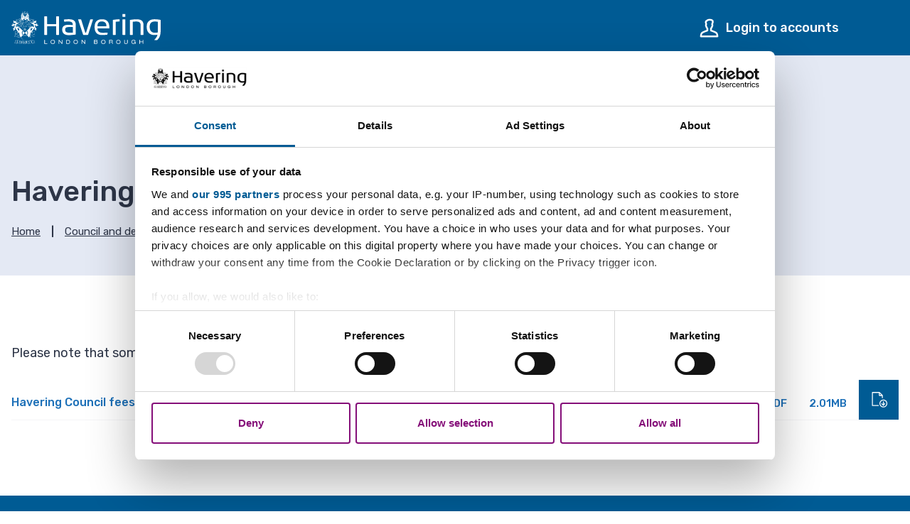

--- FILE ---
content_type: text/html; charset=UTF-8
request_url: https://www.havering.gov.uk/downloads/download/821/havering_council_-_fees_and_charges
body_size: 6279
content:
<!DOCTYPE html>
<!--[if IE 9]>          <html class="lt-ie10 no-js" lang="en"> <![endif]--><!--[if gt IE 9]><!--><html class=" no-js" lang="en"><!--<![endif]--><head>
                        <meta charset="UTF-8">
        
        <title>Havering Council - Fees and charges | London Borough of Havering</title>

                    <meta http-equiv="x-ua-compatible" content="ie=edge">
            <meta name="viewport" content="width=device-width, initial-scale=1">
        
            <link rel="alternate" type="application/rss+xml" href="https://www.havering.gov.uk/rss/news">

            <link rel="apple-touch-icon" sizes="180x180" href="https://www.havering.gov.uk/site/dist/images/favicons/apple-touch-icon.png?2.9.0">
    <link rel="icon" type="image/png" sizes="32x32" href="https://www.havering.gov.uk/site/dist/images/favicons/favicon-32x32.png?2.9.0">
    <link rel="icon" type="image/png" sizes="16x16" href="https://www.havering.gov.uk/site/dist/images/favicons/favicon-16x16.png?2.9.0">
    <link rel="manifest" href="https://www.havering.gov.uk/site/dist/images/favicons/site.webmanifest?2.9.0">
    <link rel="mask-icon" href="https://www.havering.gov.uk/site/dist/images/favicons/safari-pinned-tab.svg?2.9.0" color="#005b94">
    <link rel="shortcut icon" href="https://www.havering.gov.uk/site/dist/images/favicons/favicon.ico?2.9.0">
    <meta name="msapplication-TileColor" content="#005b94">
    <meta name="msapplication-config" content="https://www.havering.gov.uk/site/dist/images/favicons/browserconfig.xml?2.9.0">
    <meta name="theme-color" content="#ffffff">

            <link href="https://fonts.googleapis.com/css?family=Rubik:400,400i,500" rel="stylesheet">
    <link rel="stylesheet" href="https://www.havering.gov.uk/site/dist/orbit.css?2.9.0">

                            <link rel="stylesheet" type="text/css" href="https://www.havering.gov.uk/site/styles/standard.css?da39a3ee5e6b4b0d3255bfef95601890afd80709">

        
                    <meta name="revisit-after" content="2 days">
            <meta name="robots" content="index,follow">
            <meta name="author" content="The London Borough Of Havering">
            <meta name="keywords" content="Havering Council, London Borough of Havering, Havering, Local Authority, Council Tax, Housing, Planning, Romford, Hornchurch, Upminster, Rainham, Collier Row, Harold Hill, Harold Wood, London, Essex">
            <meta name="description" content="The official website of the London Borough of Havering. Offering information and online services for local residents, visitors and the business community. The London Borough of Havering is in East London, England and forms part of Outer London. The Borough serves over 90,000 residents.">
            <meta property="dcterms:creator" content="London Borough of Havering">
            <meta property="dcterms:rightsHolder" content="Copyright The London Borough of Havering">
            <meta property="dcterms:coverage" content="London, England">
            <meta property="dcterms:identifier" content="https://www.havering.gov.uk/downloads/download/821/havering_council_-_fees_and_charges">
            <meta property="dcterms:publisher" content="The London Borough Of Havering">
            <meta property="dcterms:subject" content="Havering Council, London Borough of Havering, Havering, Local Authority, Council Tax, Housing, Planning, Romford, Hornchurch, Upminster, Rainham, Collier Row, Harold Hill, Harold Wood, London, Essex">
            <meta property="dcterms:description" content="The official website of the London Borough of Havering. Offering information and online services for local residents, visitors and the business community. The London Borough of Havering is in East London, England and forms part of Outer London. The Borough serves over 90,000 residents.">
            <meta property="dcterms:title" content="Havering Council - Fees and charges">
            <meta property="dcterms:format" content="text/html">
            <meta property="dcterms:language" content="en">
                                            
                    <meta property="og:title" content="Havering Council - Fees and charges – London Borough of Havering">
            <meta property="og:site_name" content="London Borough of Havering">
            <meta property="og:type" content="website">
            <meta property="og:url" content="https://www.havering.gov.uk/downloads/download/821/havering_council_-_fees_and_charges">
            <meta property="og:image" content="            https://www.havering.gov.uk/site/dist/images/opengraph/opengraph.jpg?2.9.0
    ">
            <meta property="og:image:alt" content="London Borough of Havering">
        
                            
            <script src="https://www.havering.gov.uk/site/dist/libs/modernizr-custom.js?2.9.0"></script>

                <script id="Cookiebot" src="https://consent.cookiebot.com/uc.js" data-cbid="5d76b8e8-3adb-4021-87f8-d2b67965f9c2" data-framework="TCFv2.2" data-blockingmode="auto" type="text/javascript"></script>

<script type="application/ld+json"> { "@context" : "https://schema.org", "@type" : "WebSite", "name" : "London Borough of Havering", "url" : "https://democracy.havering.gov.uk" } </script>
                </head>

    <body class="nova one-column download-article">
        
                                                <nav class="skip-links" aria-label="Skip link">
    <ul class="list list--skip-links">

                    <li class="list__item">
                <a class="list__link" href="#content" rel="nofollow">
                    Skip to content
                </a>
            </li>
        
                    <li class="list__item">
                <a class="list__link js-menu-toggle" href="#js-menu-toggle" rel="nofollow" data-a11y-toggle="js-menu">
                    Skip to navigation
                </a>
            </li>
        
    </ul>
</nav>
                
                                        <header class="site-header" id="top" aria-label="Site header">

                    
                            <div class="container">

                                                                        
    <div class="identity">
        <a href="https://www.havering.gov.uk/" class="identity__link identity__link--default">
            <picture class="identity__logo-image">
                                    <source srcset="https://www.havering.gov.uk/site/dist/images/site-logo.svg?2.9.0" type="image/svg+xml">
                                    <img src="https://www.havering.gov.uk/site/dist/images/site-logo.png?2.9.0" class="identity__logo" alt="London Borough of Havering home">
            </picture>
            <img class="identity__print-fallback" src="https://www.havering.gov.uk/site/dist/images/site-logo-reversed.svg?2.9.0" alt="Print Fallback Logo">
        </a>
    </div>
                        
                                                        <nav class="nav nav--primary-navigation" aria-label="Main">
        <div class="navigation-buttons"><ul class="list list--inline"><li class="list__item list__item--account"><a class="button button--secondary button--icon" href="https://www.havering.gov.uk/account-1"><span class="icon icon-header-account-white"></span><span class="button__text">Login to accounts</span></a></li><li class="list__item"><button class="button button--primary button--icon list__link js-menu-toggle js-toggle" id="js-menu-toggle" data-a11y-toggle="js-menu"><span class="icon toggle-icon"><span class="toggle-icon__line"></span></span><span class="button__text">Menu</span></button></li><li class="list__item"><button class="button button--primary button--icon list__link js-search-toggle js-toggle" id="js-search-toggle" data-a11y-toggle="js-search" data-a11y-callback="searchPopup"><span class="icon icon-ui-search search-icon"></span><span class="icon toggle-icon toggle-icon--search"><span class="toggle-icon__line"></span></span><span class="button__text">Search</span></button><button class="visually-hidden search-hidden-focus" data-focus="search-site-header">Search our site</button></li></ul></div>    </nav>
                                            
                </div>
            
                                <form class="site-search form form--search site-search--header" id="js-search" action="https://www.havering.gov.uk/site-search/results/" method="get" role="search">

                    <div class="container">

                                    <div class="form__control">

                        
                                                            <label class="form__label visually-hidden" for="search-site-header">
                                    Search this site
                                </label>
                            
                                                            <div class="form__append-group">

                                    
                                                                                    <input class="form__field" type="search" size="18" maxlength="60" name="q" placeholder="Search" id="search-site-header" autocomplete="off">
                                        
                                                                                    <button class="button button--primary" type="submit">
                                                <span class="icon icon-ui-search-white"></span>
                                                <span class="icon-fallback">Search</span>
                                            </button>
                                        
                                    
                                </div>
                            
                        
                    </div>
                
            </div>
            <button class="visually-hidden site-search__focus-button" data-focus="js-search-toggle-inner">View menu</button>
        
    </form>

            
                    
            <div class="menu-navigation" id="js-menu">
            <div class="menu-navigation__inner">

                <button class="js-menu-toggle js-toggle" id="js-menu-toggle-inner" data-a11y-toggle="js-menu">
                    <span class="icon toggle-icon">
                        <span class="toggle-icon__line"></span>
                    </span>
                    <span class="visually-hidden">Close menu</span>
                </button>

                <div class="container">

                                            <nav class="nav" aria-label="Primary">

                            
                                
                                                                                                                            
    <ul class="list list--navigation"><li class="list__item"><a class="list__link" href="https://www.havering.gov.uk/">Home</a></li><li class="list__item"><a class="list__link" href="https://www.havering.gov.uk/adult-social-care">Adult social care</a></li><li class="list__item"><a class="list__link" href="https://www.havering.gov.uk/housing-benefit-council-tax-support">Benefits</a></li><li class="list__item"><a class="list__link" href="https://www.havering.gov.uk/births-deaths-marriages">Births, deaths and marriages</a></li><li class="list__item"><a class="list__link" href="https://www.havering.gov.uk/business-havering">Business in Havering</a></li><li class="list__item"><a class="list__link" href="https://www.havering.gov.uk/children-families">Children and families</a></li><li class="list__item"><a class="list__link" href="https://www.havering.gov.uk/births-deaths-marriages/citizenship-ceremonies-havering">Citizenship</a></li><li class="list__item"><a class="list__link" href="https://www.havering.gov.uk/community-1">Community</a></li><li class="list__item"><a class="list__link" href="https://www.havering.gov.uk/consultations">Consultations</a></li><li class="list__item"><a class="list__link" href="https://www.havering.gov.uk/council-democracy">Council and democracy</a></li><li class="list__item"><a class="list__link" href="https://www.havering.gov.uk/council-tax">Council Tax</a></li><li class="list__item"><a class="list__link" href="https://www.havering.gov.uk/elections-voting">Elections and voting</a></li><li class="list__item"><a class="list__link" href="https://www.havering.gov.uk/environmental-issues">Environment</a></li><li class="list__item"><a class="list__link" href="https://www.havering.gov.uk/council-data-spending">Finance, pensions and data</a></li><li class="list__item"><a class="list__link" href="https://www.havering.gov.uk/housing-1">Housing</a></li><li class="list__item"><a class="list__link" href="https://www.havering.gov.uk/libraries-parks-leisure">Libraries, parks and leisure</a></li><li class="list__item"><a class="list__link" href="https://www.havering.gov.uk/parking-roads-travel">Parking, roads, transport and travel</a></li><li class="list__item"><a class="list__link" href="https://www.havering.gov.uk/planning-building-control">Planning and building control</a></li><li class="list__item"><a class="list__link" href="https://www.havering.gov.uk/public-health">Public health</a></li><li class="list__item"><a class="list__link" href="https://www.havering.gov.uk/regeneration-3">Regeneration</a></li><li class="list__item"><a class="list__link" href="https://www.havering.gov.uk/rubbish-recycling">Rubbish and recycling</a></li><li class="list__item"><a class="list__link" href="https://www.havering.gov.uk/schools-education">Schools, early years and education</a></li></ul>                                                                            
                                
                            
                        </nav>

                                                                                    <nav class="nav nav__secondary" aria-label="Secondary">
                                    <ul class="list">
                                                                                                                            <li class="list__item">
                                                <a class="list__link" href="https://www.havering.gov.uk/contactus">
                                                    Contact us
                                                </a>
                                            </li>
                                                                                    <li class="list__item">
                                                <a class="list__link" href="https://www.havering.gov.uk/servicedisruption">
                                                    Disruptions to services
                                                </a>
                                            </li>
                                                                                    <li class="list__item">
                                                <a class="list__link" href="https://www.havering.gov.uk/community-1/emergency-planning">
                                                    Emergency planning
                                                </a>
                                            </li>
                                                                                    <li class="list__item">
                                                <a class="list__link" href="https://www.havering.gov.uk/events">
                                                    Events
                                                </a>
                                            </li>
                                                                                    <li class="list__item">
                                                <a class="list__link" href="https://www.havering.gov.uk/jobs-1">
                                                    Jobs
                                                </a>
                                            </li>
                                                                                    <li class="list__item">
                                                <a class="list__link" href="https://www.havering.gov.uk/account-1">
                                                    Login to accounts
                                                </a>
                                            </li>
                                                                                    <li class="list__item">
                                                <a class="list__link" href="https://www.havering.gov.uk/council-democracy/online-mapping-system">
                                                    Maps
                                                </a>
                                            </li>
                                                                                    <li class="list__item">
                                                <a class="list__link" href="https://www.havering.gov.uk/news">
                                                    News
                                                </a>
                                            </li>
                                                                                    <li class="list__item">
                                                <a class="list__link" href="https://www.havering.gov.uk/payments-1">
                                                    Pay the Council
                                                </a>
                                            </li>
                                                                            </ul>
                                </nav>
                                                        <button class="visually-hidden" data-focus="js-menu-toggle-inner">View menu</button>
                        
                    
                </div>
            </div>
            <div class="menu-navigation__overlay"></div>
        </div>
    

        
        
    </header>
                
                    

                            
                <main class="site-main" id="content">

                    <header class="page-header">
                <div class="container">

                                            <div class="page-header__content">

                                                            <div class="page-header__content-left">

                                                                            <div class="page__heading-container">

                                                                                                                                        <h1 class="page-heading" id="page-heading">
    Havering Council - Fees and charges

    </h1>
                                        
                                            
                                        </div>
                                    
                                                                                <nav class="breadcrumb" aria-label="Breadcrumb">
        <div class="container">

            
                <ol class="list list--breadcrumb">                            <li class="list__item">
                                <a href="/" rel="home">
                                    Home
                                </a>
                            </li>
                        
                                                    
                                                                    <li class="list__item">
                                        <a href="/council-democracy">
                                            Council and democracy
                                        </a>
                                    </li>
                                
                            
                                                                    <li class="list__item">
                                        <a href="/council-data-spending">
                                            Finance, pensions and data
                                        </a>
                                    </li>
                                
                                                    
                                                    <li class="list__item"><span>Havering Council - Fees and charges</span></li>
                        </ol>

            
        </div>
    </nav>
                                    
                                </div>
                            
                        </div>
                    
                </div>
            </header>
        
        
                                

                            <div class="container">

                                            <div class="can-snippet">
    <div class="container">
        <script async src="//ads.counciladvertising.net/code/haveringlbc/leaderboard/public" data-can-ad=""></script>
    </div>
</div>

                    
                    
                                            <div class="site-content">

                            
                                                                                                                <div class="page-content">

                                                                                                    
                                                                                        
                                                    
                
                
                        <div class="editor">
    <p>Please note that some items in this document might not include VAT so do please check the notes in each section.</p>
</div>            
                
                        

            <ul class="list list--downloads"><li class="list__item">

                                                            <div class="download">

                                        <a class="download__link" href="/downloads/file/6095/havering-council-fees-and-charges-1-april-2025-to-31-march-2026" aria-labelledby="download-heading-6095"><h2 class="download__heading"><span class="download__heading-inner" id="download-heading-6095">
                                    Havering Council fees and charges 1 April 2025 to 31 March 2026 <span class="visually-hidden">&nbsp;PDF 2.01MB download</span></span></h2><ul class="download__meta-list"><li class="download__meta download__meta--type">PDF </li><li class="download__meta download__meta--size">2.01MB</li><li class="download__meta download__meta--link"><span class="download__cta"><span class="download__cta-text">Download</span><span class="icon icon-ui-download download__cta-icon"></span></span></li></ul></a>
                                </div>
                            
                        </li></ul>    
                                                        
                                                                                                                    
                                            </div>
                                        
                                
                                                                    
                                    
                                
                            
                        </div>
                    
                                        
                </div>
            
                            <div class="site-feedback">
                    <div class="container">
                            <div class="feedback-form" id="feedback" role="form">

                    <button class="button button--primary feedback__button" id="feedback-heading" type="button" data-a11y-toggle="feedback-toggle">Give us feedback about this webpage</button>
        
                    <section class="feedback-toggle" id="feedback-toggle" aria-labelledby="feedback-heading">

                                    <form class="form" action="#feedback" method="post">
                                                    <input type="hidden" name="__token" id="auth" value="ae8e0b3f21cef0fe37cf11e1f8e641ff">

                                                                                        
                                                            <fieldset>

                                                                            <legend>Was this information helpful?<em class="form__required-note"> (required)</em></legend>
                                    
                                                                                                                
                                                                            <div class="form__control">
                                            <div class="form__component form__component--radio">
                                                <div class="form__control-group">
                                                    <input class="form__radio" type="radio" name="helpful" onclick="toggleRequiredComments();" id="helpful-yes" value="1">
                                                    <label class="form__label form__label--radio" for="helpful-yes">It was a useful webpage</label>
                                                </div>
                                            </div>
                                        </div>
                                    
                                                                            <div class="form__control">
                                            <div class="form__component form__component--radio">
                                                <div class="form__control-group">
                                                    <input class="form__radio" type="radio" name="helpful" onclick="toggleRequiredComments();" id="helpful-maybe" value="3">
                                                    <label class="form__label form__label--radio" for="helpful-maybe">It's good, but...</label>
                                                </div>
                                            </div>
                                            <div class="form__component">
                                                <label class="form__label form__label--select" for="reason1" style="display: none">Select a reason why this information needs improvement<em class="form__required-note"> (required)</em></label>
                                                                                                <select class="form__select" name="reason1" id="reason1" style="display: none">
                                                    <option value="-1">Please select</option>
                                                                                                            <option value="there's a spelling mistake">there's a spelling mistake</option>
                                                                                                            <option value="it's incorrect">it's incorrect</option>
                                                                                                            <option value="it needs updating">it needs updating</option>
                                                                                                            <option value="there's a broken link">there's a broken link</option>
                                                                                                            <option value="other">other</option>
                                                                                                    </select>
                                            </div>
                                        </div>
                                    
                                                                                    <div class="form__control">
                                                <div class="form__component form__component--radio">
                                                    <div class="form__control-group">
                                                        <input class="form__radio" type="radio" name="helpful" onclick="toggleRequiredComments();" id="helpful-no" value="2">
                                                        <label class="form__label form__label--radio" for="helpful-no">No it was not good. Here's why...</label>
                                                    </div>
                                                </div>
                                                <div class="form__component">
                                                    <label class="form__label form__label--select" for="reason2" style="display: none;">Select a reason why this information is not useful<em class="form__required-note"> (required)</em></label>
                                                                                                        <select class="form__select" name="reason2" id="reason2" style="display: none;">
                                                        <option value="-1">Please select</option>
                                                                                                                    <option value="it was hard to find">it was hard to find</option>
                                                                                                                    <option value="it's hard to understand">it's hard to understand</option>
                                                                                                                    <option value="I'm not sure what to do next">I'm not sure what to do next</option>
                                                                                                                    <option value="it didn't answer my question">it didn't answer my question</option>
                                                                                                                    <option value="it wasn't detailed enough">it wasn't detailed enough</option>
                                                                                                                    <option value="it's incorrect">it's incorrect</option>
                                                                                                                    <option value="it needs updating">it needs updating</option>
                                                                                                            </select>
                                                </div>
                                            </div>
                                        
                                </fieldset>
                            
                                                                    <div class="form__control">
                                        <label class="form__label" for="comments">Anything further to add? We do not reply to the feedback you leave but do use it to help improve this website so please only use this area to describe the problem with the content of this webpage. Please use our 'Contact us' page to raise enquiries.</label>
                                                                                    <textarea class="form__textarea" id="comments" name="comments" rows="5" cols="10"></textarea>
                                    </div>
                                
                                                                                        
                                                                                        
                                                                                                <div class="form__control" id="feedback-recaptcha">
                                        <script src="https://www.google.com/recaptcha/api.js" async defer></script><div class="g-recaptcha" data-sitekey="6Lca_M4qAAAAAIZlk8VAfD0QZyATcQDwNHtFk8iT"></div>
                                    </div>
                                                            
                                                            <button type="submit" name="sendDocFeedback" class="button button--primary">Send</button>
                            
                                            </form>
                
            </section>
        
    </div>

    <script type="text/javascript">
        
        function toggleRequiredComments() {
                            var textarea = document.getElementById('comments');

                    if (document.getElementById('helpful-no').checked) {
                        textarea.setAttribute('aria-required', 'true');
                    } else {
                        textarea.removeAttribute('aria-required');
                    }
                            }

            var feedbackFormSelects = document.querySelectorAll('.feedback-form .form__select');
            var feedbackRadios = document.querySelectorAll('.feedback-form .form__radio');

            feedbackRadios.forEach(function(currentRadio) {
                var currentRadioParent = currentRadio.parentElement.parentElement.parentElement;

                currentRadio.addEventListener('change', function(event) {
                    feedbackFormSelects.forEach(function(currentSelect) {
                        currentSelect.style.display = 'none';
                        currentSelect.previousElementSibling.style.display = 'none';
                    });

                    if (event.target.checked) {
                        var currentSelect = currentRadioParent.querySelector('.form__select');
                        var currentSelectLabel = currentRadioParent.querySelector('.form__label--select');

                        if (currentSelect) {
                            currentSelect.style.display = 'block';
                            currentSelectLabel.style.display = 'block';
                        }
                    }
                });
            });
        </script>
    
                    </div>
                </div>
            
                                                

        
    </main>

                                    
    <footer class="site-footer">

                    <div class="container container--flex">

                <div class="site-footer__left">

                                            <div class="site-footer__social">
                                <nav class="nav nav--social-links" aria-label="Footer social media links">
        <ul class="list list--inline">
                            <li class="list__item">
                    <a class="list__link" href="https://www.facebook.com/LBofHavering/" rel="noopener">
                        <span class="icon icon-social-facebook"></span>
                        <span class="visually-hidden">Facebook</span>
                    </a>
                </li>
                            <li class="list__item">
                    <a class="list__link" href="https://www.instagram.com/lbofhavering/" rel="noopener">
                        <span class="icon icon-social-instagram"></span>
                        <span class="visually-hidden">Instagram</span>
                    </a>
                </li>
                            <li class="list__item">
                    <a class="list__link" href="https://twitter.com/LBofHavering" rel="noopener">
                        <span class="icon icon-social-twitter"></span>
                        <span class="visually-hidden">X</span>
                    </a>
                </li>
                            <li class="list__item">
                    <a class="list__link" href="https://www.youtube.com/channel/UC4ZDu-tDYodP1amD2UDQY6w/videos" rel="noopener">
                        <span class="icon icon-social-youtube"></span>
                        <span class="visually-hidden">YouTube</span>
                    </a>
                </li>
                    </ul>
    </nav>
                        </div>
                    
                                            <nav class="site-footer__group" aria-label="Footer">
                                
    <ul class="list"><li class="list__item"><a class="list__link" href="https://www.havering.gov.uk/aboutus">About us</a></li><li class="list__item"><a class="list__link" href="https://www.havering.gov.uk/contactus">Contact us</a></li><li class="list__item"><a class="list__link" href="https://www.havering.gov.uk/movinghome">Moving in or out?</a></li><li class="list__item"><a class="list__link" href="https://www.havering.gov.uk/privacynotice">Privacy notice</a></li><li class="list__item"><a class="list__link" href="https://www.havering.gov.uk/newsletters">Sign up to newsletters</a></li><li class="list__item"><a class="list__link" href="https://www.havering.gov.uk/translate">Translate</a></li></ul>                        </nav>
                    
                                            <p class="site-footer__text site-footer__rights">2026 © London Borough of Havering</p>
                    
                                            <div class="site-footer__supplier">
                            <p>Designed and Powered by <a class="site-footer__link" href="http://www.jadu.net"><strong>Jadu</strong></a>.</p>
                        </div>
                    
                </div>

                <div class="site-footer__right">

                                            <div class="site-footer__logo">
                            
    <div class="identity">
        <a href="https://www.havering.gov.uk/" class="identity__link identity__link--default">
            <picture class="identity__logo-image">
                                    <source srcset="https://www.havering.gov.uk/site/dist/images/site-logo.svg?2.9.0" type="image/svg+xml">
                                    <img src="https://www.havering.gov.uk/site/dist/images/site-logo.png?2.9.0" class="identity__logo" alt="London Borough of Havering home">
            </picture>
            <img class="identity__print-fallback" src="https://www.havering.gov.uk/site/dist/images/site-logo-reversed.svg?2.9.0" alt="Print Fallback Logo">
        </a>
    </div>
                        </div>
                    
                </div>

            </div>
        
    </footer>
            

        
            <link rel="stylesheet" href="https://www.havering.gov.uk/site/dist/icons/ui/icons.data.svg.css?2.9.0">
    <link rel="stylesheet" href="https://www.havering.gov.uk/site/dist/icons/services/icons.data.svg.css?2.9.0">
    <script src="//ajax.googleapis.com/ajax/libs/jquery/3.7.0/jquery.min.js"></script>
    <script>window.jQuery || document.write('<script src="https://www.havering.gov.uk/site/dist/libs/jquery.min.js?2.9.0"><\/script>');</script>
    <script src="https://www.havering.gov.uk/site/dist/orbit.js?2.9.0"></script>
    <script src="https://www.havering.gov.uk/site/js/almond.min.js?2.9.0"></script>
    <script src="https://www.havering.gov.uk/site/js/util.min.js?2.9.0"></script>
            
    <script async src="//ads.counciladvertising.net/code/haveringlbc/media/public"></script>

<!--SiteImproveAnalytics-->

<script type="text/javascript">/*<![CDATA[*/(function() {var sz = document.createElement('script'); sz.type = 'text/javascript'; sz.async = true;sz.src = '//siteimproveanalytics.com/js/siteanalyze_367652.js';var s = document.getElementsByTagName('script')[0]; s.parentNode.insertBefore(sz, s);})();/*]]>*/</script><!-- End SiteImproveAnalytics -->
    </body>

</html>


--- FILE ---
content_type: text/css
request_url: https://www.havering.gov.uk/site/dist/orbit.css?2.9.0
body_size: 43899
content:
@-webkit-keyframes animation--bounce{0%,10%,20%,100%{-webkit-transform:translateY(0);transform:translateY(0)}5%{-webkit-transform:translateY(-10px);transform:translateY(-10px)}15%{-webkit-transform:translateY(-5px);transform:translateY(-5px)}}@keyframes animation--bounce{0%,10%,20%,100%{-webkit-transform:translateY(0);transform:translateY(0)}5%{-webkit-transform:translateY(-10px);transform:translateY(-10px)}15%{-webkit-transform:translateY(-5px);transform:translateY(-5px)}}.animation--bounce{-webkit-animation-duration:3s;animation-duration:3s;-webkit-animation-name:animation--bounce;animation-name:animation--bounce}.animation--infinite{-webkit-animation-iteration-count:infinite;animation-iteration-count:infinite}html{font-family:sans-serif;-ms-text-size-adjust:100%;-webkit-text-size-adjust:100%}body{margin:0}article,aside,details,figcaption,figure,footer,header,hgroup,main,menu,nav,section,summary{display:block}audio,canvas,progress,video{display:inline-block;vertical-align:baseline}audio:not([controls]){display:none;height:0}[hidden],template{display:none}a{background-color:transparent}a:active,a:hover{outline:0}abbr[title]{-webkit-text-decoration:underline dotted;text-decoration:underline dotted}b,strong{font-weight:500}dfn{font-style:italic}h1,body .emergency-announcement__heading,.h1{font-size:2em;margin:0.67em 0}mark{background:#ff0;color:#000}small{font-size:80%}sub,sup{font-size:75%;line-height:0;position:relative;vertical-align:baseline}sup{top:-0.5em}sub{bottom:-0.25em}img{border:0}svg:not(:root){overflow:hidden}figure{margin:1em 40px}hr{-webkit-box-sizing:content-box;box-sizing:content-box;height:0}pre{overflow:auto}code,kbd,pre,samp{font-family:monospace, monospace;font-size:1em}button,input,optgroup,select,textarea{color:inherit;font:inherit;margin:0}button{overflow:visible}button,select{text-transform:none}button,html input[type="button"],input[type="reset"],input[type="submit"]{-webkit-appearance:button;cursor:pointer}button[disabled],html input[disabled]{cursor:default}button::-moz-focus-inner,input::-moz-focus-inner{border:0;padding:0}input{line-height:normal}input[type="checkbox"],input[type="radio"]{-webkit-box-sizing:border-box;box-sizing:border-box;padding:0}input[type="number"]::-webkit-inner-spin-button,input[type="number"]::-webkit-outer-spin-button{height:auto}input[type="search"]{-webkit-appearance:none;-webkit-box-sizing:content-box;box-sizing:content-box}input[type="search"]::-webkit-search-cancel-button,input[type="search"]::-webkit-search-decoration{-webkit-appearance:none}fieldset{border:0;margin:0;padding:0}legend{border:0;padding:0;white-space:normal}textarea{overflow:auto}optgroup{font-weight:500}table{border-collapse:collapse;border-spacing:0}td,th{padding:0}html{-webkit-box-sizing:border-box;box-sizing:border-box;font:1em / 1.5 "Rubik",sans-serif;margin:0;min-height:100%}body{color:#2d3547;display:-webkit-box;display:-ms-flexbox;display:flex;-webkit-box-orient:vertical;-webkit-box-direction:normal;-ms-flex-direction:column;flex-direction:column;-webkit-box-pack:justify;-ms-flex-pack:justify;justify-content:space-between;min-height:100vh;overflow-x:hidden;padding-top:0;width:100%}@media screen and (-ms-high-contrast: active), (-ms-high-contrast: none){body{display:block}}body.search-open{overflow:hidden;position:fixed}html,body{max-width:100%;min-height:100vh}*{-moz-osx-font-smoothing:grayscale;-webkit-font-smoothing:antialiased}*,*::before,*::after{-webkit-box-sizing:border-box;box-sizing:border-box}blockquote,dl,dd,ol,ul,h1,body .emergency-announcement__heading,.h1,h2,body .emergency-announcement__subheading,.h2,h3,.form__heading,.h3,h4,.widget-directory-search .widget-inner h2,.widget-directory-search .widget-inner body .emergency-announcement__subheading,body .widget-directory-search .widget-inner .emergency-announcement__subheading,.widget-directory-search .widget-inner .h2,.h4,h5,.h5,h6,.h6,p,pre,fieldset,hr{margin:0}fieldset,ol,ul{padding:0}iframe,fieldset{border:0}[tabindex]:focus{outline:3px solid #228e96}[tabindex="-1"]:focus{outline:none}strong{font-weight:500}img{font-style:italic;max-width:100%}img[width],img[height]{max-width:none}hgroup,.hgroup,ul,ol,dl,blockquote,p,pre,address,table,form,hr{margin:.75rem 0 1.5rem}address{font-style:normal}li>ul,li>ol{margin-bottom:0}hr{background-color:#5f647c;border:0;height:1px;margin:1.5rem 0}ul,ol,dd{margin:.75em 0 0 1.5em}li{margin:.5em 0 0}code{background-color:#dcdcdc;border-radius:2px;-webkit-box-decoration-break:clone;box-decoration-break:clone;line-height:1;padding:0 2px;word-wrap:break-word}pre{margin-top:0;-moz-tab-size:2;-o-tab-size:2;tab-size:2}pre+p{margin-top:1.5rem}::-moz-selection{background-color:#fff !important;color:#383835 !important;text-shadow:none !important}::selection{background-color:#228e96 !important;color:#fff !important;text-shadow:none !important}[data-a11y-toggle]:not([aria-controls]):not(.nav--secondary-navigation),[aria-hidden='true'][a11y-toggle='true']:not(.nav--secondary-navigation){display:none}[role="button"]{cursor:pointer}.flickity-enabled{position:relative}.flickity-enabled:focus{outline:none}.flickity-viewport{overflow:hidden;position:relative;height:100%}.flickity-slider{position:absolute;width:100%;height:100%}.flickity-enabled.is-draggable{-webkit-tap-highlight-color:transparent;-webkit-user-select:none;-moz-user-select:none;-ms-user-select:none;user-select:none}.flickity-enabled.is-draggable .flickity-viewport{cursor:move;cursor:-webkit-grab;cursor:grab}.flickity-enabled.is-draggable .flickity-viewport.is-pointer-down{cursor:-webkit-grabbing;cursor:grabbing}.flickity-button{position:absolute;background:rgba(255,255,255,0.75);border:none;color:#333}.flickity-button:hover{background:white;cursor:pointer}.flickity-button:focus{outline:none;-webkit-box-shadow:0 0 0 5px #19F;box-shadow:0 0 0 5px #19F}.flickity-button:active{opacity:0.6}.flickity-button:disabled{opacity:0.3;cursor:auto;pointer-events:none}.flickity-button-icon{fill:currentColor}.flickity-prev-next-button{top:50%;width:44px;height:44px;border-radius:50%;-webkit-transform:translateY(-50%);-ms-transform:translateY(-50%);transform:translateY(-50%)}.flickity-prev-next-button.previous{left:10px}.flickity-prev-next-button.next{right:10px}.flickity-rtl .flickity-prev-next-button.previous{left:auto;right:10px}.flickity-rtl .flickity-prev-next-button.next{right:auto;left:10px}.flickity-prev-next-button .flickity-button-icon{position:absolute;left:20%;top:20%;width:60%;height:60%}.flickity-page-dots{position:absolute;width:100%;bottom:-25px;padding:0;margin:0;list-style:none;text-align:center;line-height:1}.flickity-rtl .flickity-page-dots{direction:rtl}.flickity-page-dots .dot{display:inline-block;width:10px;height:10px;margin:0 8px;background:#333;border-radius:50%;opacity:0.25;cursor:pointer}.flickity-page-dots .dot.is-selected{opacity:1}.giga{font-size:5rem;margin:.75rem 0}@media screen and (max-width: 959px){.giga{font-size:4.5rem}}.mega{font-size:4.5rem;margin:.75rem 0}@media screen and (max-width: 959px){.mega{font-size:3rem}}.kilo{font-size:3rem;margin:1.5rem 0 1rem}@media screen and (max-width: 959px){.kilo{font-size:2.5rem}}h1,body .emergency-announcement__heading,.h1,.alpha{font-size:2.5rem;line-height:1.5;margin:.75rem 0 0}@media screen and (max-width: 959px){h1,body .emergency-announcement__heading,.h1,.alpha{font-size:2.25rem}}h2,body .emergency-announcement__subheading,.h2,.beta{font-size:2.25rem;line-height:1.5;margin:1rem 0 .75rem}@media screen and (max-width: 959px){h2,body .emergency-announcement__subheading,.h2,.beta{font-size:2rem}}h3,.form__heading,.h3,.gamma{font-size:2rem;line-height:1.5;margin:1.5rem 0 0}@media screen and (max-width: 959px){h3,.form__heading,.h3,.gamma{font-size:1.75rem}}h4,.widget-directory-search .widget-inner h2,.widget-directory-search .widget-inner body .emergency-announcement__subheading,body .widget-directory-search .widget-inner .emergency-announcement__subheading,.widget-directory-search .widget-inner .h2,.h4,.widget-middle-advert .widget__subheading,.widget-right-advert .widget__subheading,.delta,blockquote p:first-child,blockquote .blockquote__text,.blockquote p:first-child,.blockquote .blockquote__text{font-size:1.75rem;line-height:1.5;margin:1.125rem 0 0}@media screen and (max-width: 959px){h4,.widget-directory-search .widget-inner h2,.widget-directory-search .widget-inner body .emergency-announcement__subheading,body .widget-directory-search .widget-inner .emergency-announcement__subheading,.widget-directory-search .widget-inner .h2,.h4,.widget-middle-advert .widget__subheading,.widget-right-advert .widget__subheading,.delta,blockquote p:first-child,blockquote .blockquote__text,.blockquote p:first-child,.blockquote .blockquote__text{font-size:1.5rem}}h5,.h5,h6,.h6,.button--large,.button--large:visited,.nav--pages-in .nav__heading,.alert__heading,.calendar__heading,.widget-feeds .listing .listing__heading,.widget-latest-news .listing .listing__heading,.listing--compact .listing__heading,.epsilon{font-size:1.5rem;margin:.5rem 0 0}@media screen and (max-width: 959px){h5,.h5,h6,.h6,.button--large,.button--large:visited,.nav--pages-in .nav__heading,.alert__heading,.calendar__heading,.widget-feeds .listing .listing__heading,.widget-latest-news .listing .listing__heading,.listing--compact .listing__heading,.epsilon{font-size:1rem}}.data-table td,.page-content table:not([class]) td,.widget--myaccount-cxm-cases-verbose-table .my-cases__table td,.zeta{font-size:1rem;margin:.5rem 0 0}@media screen and (max-width: 959px){.data-table td,.page-content table:not([class]) td,.widget--myaccount-cxm-cases-verbose-table .my-cases__table td,.zeta{font-size:1rem}}.form__field,.form__component--esri input[type="text"],.form__radio,.google-translate .goog-te-combo,.form__select,select,.form__textarea,.button,.button:visited,.form__label--upload,.form__label--image-upload,.site-announcement .alert__button,.widget-directory-search .button,.widget--myaccount-sign-in a,.widget--myaccount-api-links a,.widget--myaccount-organisation-account-links a,.widget--myaccount-organisation-links a,.form__label--upload:visited,.form__label--image-upload:visited,.widget--myaccount-sign-in a:visited,.widget--myaccount-api-links a:visited,.widget--myaccount-organisation-account-links a:visited,.widget--myaccount-organisation-links a:visited,.alert__text,a.alert__link,.menu-navigation .list__sub-menu .list__link,.menu-navigation .nav__secondary .list__item,.menu-navigation .nav__secondary .list__link,.widget-feeds .listing .listing__summary,.widget-latest-news .listing .listing__summary,.listing--compact .listing__summary,.widget--my-account-forms h4,.widget--my-account-forms .widget-directory-search .widget-inner h2,.widget-directory-search .widget-inner .widget--my-account-forms h2,.widget--my-account-forms .widget-directory-search .widget-inner body .emergency-announcement__subheading,.widget-directory-search .widget-inner body .widget--my-account-forms .emergency-announcement__subheading,.widget--my-account-forms body .widget-directory-search .widget-inner .emergency-announcement__subheading,body .widget-directory-search .widget-inner .widget--my-account-forms .emergency-announcement__subheading,.widget--my-account-forms .widget-directory-search .widget-inner .h2,.widget-directory-search .widget-inner .widget--my-account-forms .h2,.widget--my-account-forms .h4,.widget--myaccount-form-submissions h4,.widget--myaccount-form-submissions .widget-directory-search .widget-inner h2,.widget-directory-search .widget-inner .widget--myaccount-form-submissions h2,.widget--myaccount-form-submissions .widget-directory-search .widget-inner body .emergency-announcement__subheading,.widget-directory-search .widget-inner body .widget--myaccount-form-submissions .emergency-announcement__subheading,.widget--myaccount-form-submissions body .widget-directory-search .widget-inner .emergency-announcement__subheading,body .widget-directory-search .widget-inner .widget--myaccount-form-submissions .emergency-announcement__subheading,.widget--myaccount-form-submissions .widget-directory-search .widget-inner .h2,.widget-directory-search .widget-inner .widget--myaccount-form-submissions .h2,.widget--myaccount-form-submissions .h4,.site-footer__group .list__link,.site-footer__text,.help,.normalis{font-size:1rem;margin:.75rem 0 0}.style-guide__heading{font-family:"Rubik",sans-serif;font-size:1rem;font-style:normal;font-weight:400;line-height:1.5}pre,.form__help,.data-table th,.page-content table:not([class]) th,.widget--myaccount-cxm-cases-verbose-table .my-cases__table th,.widget-feeds .listing .listing__meta,.widget-latest-news .listing .listing__meta,.widget-feeds .listing .listing__meta p,.widget-latest-news .listing .listing__meta p,.listing--compact .listing__meta,.listing--compact .listing__meta p,.progress-bar__info,.services__more,.milli{font-size:.9375rem;margin:.75rem 0 0}.button--small,.button--small:visited,.site-announcement .alert__button,.micro{font-size:.875rem;margin:1rem 0 0}h1,body .emergency-announcement__heading,.h1,h2,body .emergency-announcement__subheading,.h2,h3,.form__heading,.h3,h4,.widget-directory-search .widget-inner h2,.widget-directory-search .widget-inner body .emergency-announcement__subheading,body .widget-directory-search .widget-inner .emergency-announcement__subheading,.widget-directory-search .widget-inner .h2,.h4,h5,.h5,h6,.h6{color:#2d3547;font-family:"Rubik",serif;font-weight:500}@media screen and (max-width: 599px){h1,body .emergency-announcement__heading,.h1{font-size:2rem}}h2,body .emergency-announcement__subheading,.h2{margin:3rem 0 1.5rem}h6,.h6{font-family:"Rubik",sans-serif;font-size:1.25rem;font-weight:500}body .emergency-announcement__heading,.h1{display:block}body .emergency-announcement__subheading,.h2{display:block}.form__heading,.h3{display:block}.widget-directory-search .widget-inner h2,.widget-directory-search .widget-inner body .emergency-announcement__subheading,body .widget-directory-search .widget-inner .emergency-announcement__subheading,.widget-directory-search .widget-inner .h2,.h4{display:block}.h5{display:block}.h6{display:block}p,address{font-size:1rem}.summary{font-size:1.5rem;margin:0 0 2rem}.outer-container,.pagination__list,.nav--pages-in .nav__heading,.nav--pages-in .nav__toggle,.nav--pages-in .nav__list,.widget-top-tasks,.container{max-width:1280px;margin-left:auto;margin-right:auto;padding:0 1rem}.outer-container::after,.pagination__list::after,.nav--pages-in .nav__heading::after,.nav--pages-in .nav__toggle::after,.nav--pages-in .nav__list::after,.widget-top-tasks::after,.container::after{clear:both;content:'';display:table}.container .container,.container--flush{padding-left:0;padding-right:0}.container+.container>.supplement{margin-bottom:0;margin-top:4.5rem}@media screen and (max-width: 768px){.container+.container>.supplement{margin-top:2.25rem}}.container--wide{max-width:1600px}.container--flex{display:-webkit-box;display:-ms-flexbox;display:flex}.modular .outer-container{max-width:100%;padding-left:0;padding-right:0}.measure{max-width:50em}.icon{background-position:center center;background-size:contain;display:block;height:2rem;width:2rem}.icon svg{max-height:100%;max-width:100%}.icon--small{height:1.125rem;width:1.125rem}.icon--inline{display:inline-block;height:1.5rem;margin-top:-.125em;vertical-align:middle;width:1.5rem}.icon--inline:last-child{margin-left:1em}.icon--inline:first-child{margin-right:1em}.icon--inline.icon--large{height:2rem;width:2rem}.js .icon--embeded{width:auto}.icon--full{height:100%;width:100%}body .emergency-announcement__close .icon,.icon--close{background:none;border:0;border-radius:100%;cursor:pointer;display:block;height:25px;position:absolute;right:1rem;text-indent:-9999px;top:1rem;-webkit-transform:rotate(45deg);-ms-transform:rotate(45deg);transform:rotate(45deg);width:25px}body .emergency-announcement__close .icon:focus,.icon--close:focus{-webkit-box-shadow:0 0 0 3px #2d3547;box-shadow:0 0 0 3px #2d3547;outline:0}body .emergency-announcement__close .icon:hover::before,body .emergency-announcement__close .icon:focus::before,body .emergency-announcement__close .icon:active::before,.icon--close:hover::before,.icon--close:focus::before,.icon--close:active::before{height:calc(25px * 1.3)}body .emergency-announcement__close .icon:hover::after,body .emergency-announcement__close .icon:focus::after,body .emergency-announcement__close .icon:active::after,.icon--close:hover::after,.icon--close:focus::after,.icon--close:active::after{width:calc(25px * 1.3)}body .emergency-announcement__close .icon::before,.icon--close::before{background-color:#005b94;border-radius:3px;content:'';height:25px;left:50%;position:absolute;top:50%;-webkit-transform:translate(-50%, -50%);-ms-transform:translate(-50%, -50%);transform:translate(-50%, -50%);-webkit-transition:height .2s cubic-bezier(0.23, 0.34, 0.24, 1.06);transition:height .2s cubic-bezier(0.23, 0.34, 0.24, 1.06);width:3px}body .emergency-announcement__close .icon::after,.icon--close::after{background-color:#005b94;border-radius:3px;content:'';height:3px;left:50%;position:absolute;top:50%;-webkit-transform:translate(-50%, -50%);-ms-transform:translate(-50%, -50%);transform:translate(-50%, -50%);-webkit-transition:width .2s cubic-bezier(0.23, 0.34, 0.24, 1.06);transition:width .2s cubic-bezier(0.23, 0.34, 0.24, 1.06);width:25px}.widget-directory-search .widget-inner>.button,a{color:#1d70b8;font-weight:500;word-break:break-word}.widget-directory-search .widget-inner>.button,.widget-directory-search .widget-inner>.button:visited,a,a:visited{text-decoration:none}.widget-directory-search .widget-inner>.button:visited,a:visited{color:#4c2c92}.widget-directory-search .widget-inner>.button:hover,a:hover{color:#003078}.widget-directory-search .widget-inner>.button:active,a:active{color:#2d3547}.widget-directory-search .widget-inner>.button:hover,.widget-directory-search .widget-inner>.button:focus,.widget-directory-search .widget-inner>.button:active,a:hover,a:focus,a:active{text-decoration:underline}.widget-directory-search .widget-inner>.button:focus,a:focus{outline:3px solid #228e96}.form__field:focus,.form__component--esri input:focus[type="text"],.form__radio:focus,.google-translate .goog-te-combo:focus,.form__select:focus,select:focus,.form__textarea:focus,.button:focus,.form__label--upload:focus,.form__label--image-upload:focus,.site-announcement .alert__button:focus,.widget--myaccount-sign-in a:focus,.widget--myaccount-api-links a:focus,.widget--myaccount-organisation-account-links a:focus,.widget--myaccount-organisation-links a:focus,.widget-calendar .calendar__pagination:focus,.editor .accordion__wrapper .accordion__item button:focus,.editor .accordion .accordion__button:focus{outline:3px solid #228e96}.menu-navigation .menu-navigation__sub-menu-toggle:focus,.menu-navigation .list__link:focus,.site-header a:focus,.site-header button:focus,.site-header .button:focus,.site-header__links:focus,.site-footer__social .list--social-links .list__link:focus,.site-footer__logo .identity__link:focus,.site-footer__group .list__link:focus,.site-footer__link:focus,.site-footer__text:focus,.site-footer__links:focus{outline:3px solid #fff}img{display:block}.image--feature,.image--caption,.editor .imageCaption{float:left;margin:0 0 1.5rem;width:100%}@media screen and (min-width: 500px){.image--feature,.image--caption,.editor .imageCaption{float:right;margin:0 0 1.5rem 1.5rem;max-width:21.875rem;min-width:9.375rem;width:33.33333%}}@media screen and (max-width: 499px){.page-content>.image--feature:first-child,.page-content>.image--caption:first-child,.editor .page-content>.imageCaption:first-child{float:none;max-width:100%;width:auto}}.image--caption img,.editor .imageCaption img{width:100%}.image--caption .image--feature,.editor .imageCaption .image--feature{margin:0}.image--avatar{max-width:3.75rem}.image--avatar img{border:2px solid #2d3547;height:auto}.image--gallery{display:block}.editor .imageCaption p,.image__caption{clear:both;font-size:.9375rem;margin:0;padding:.375rem 0;text-align:left}.image--thumbnail{height:auto;max-width:9.375rem;width:20%}.image-link{max-width:100%}::-webkit-input-placeholder{color:#87898c}::-moz-placeholder{opacity:1;color:#87898c}::-moz-placeholder{opacity:1;color:#87898c}:-ms-input-placeholder{color:#87898c}blockquote,.blockquote{background-color:#f0e8d4;line-height:36px;padding:1.5rem}@media screen and (min-width: 600px){blockquote,.blockquote{padding:3rem}}blockquote p:first-child,blockquote .blockquote__text,.blockquote p:first-child,.blockquote .blockquote__text{font-family:"Rubik",serif;font-size:1.75rem !important;font-weight:500;margin:0;padding-top:2.25rem;position:relative}blockquote p:first-child::before,blockquote .blockquote__text::before,.blockquote p:first-child::before,.blockquote .blockquote__text::before{background-color:#2d3547;content:'';height:.25rem;position:absolute;top:0;width:3rem}blockquote cite,.blockquote cite{display:block;font-style:normal;font-weight:400;margin-top:.75rem}blockquote>*:last-child,.blockquote>*:last-child{margin-bottom:0}.editor blockquote a:not(.button):hover,.editor blockquote a:not(.button):focus,.editor blockquote a:not(.button):active,blockquote a:not(.button):hover,blockquote a:not(.button):focus,blockquote a:not(.button):active,.editor .blockquote a:not(.button):hover,.editor .blockquote a:not(.button):focus,.editor .blockquote a:not(.button):active,.blockquote a:not(.button):hover,.blockquote a:not(.button):focus,.blockquote a:not(.button):active{text-decoration-thickness:3px}.map{background:#f5f5f7 url(images/preloader.svg) no-repeat center;margin-bottom:1.5rem;min-height:300px}.gm-style button{outline:none}.gm-style button:focus,.gm-style button:active{-webkit-box-shadow:0 0 0 2px #228e96;box-shadow:0 0 0 2px #228e96;z-index:1}.gm-style [tabindex="0"]:focus,.gm-style [tabindex="0"]:active{z-index:1}.gm-style [tabindex="0"]:focus>div,.gm-style [tabindex="0"]:active>div{-webkit-box-shadow:inset 0 0 0 2px #228e96;box-shadow:inset 0 0 0 2px #228e96}.gm-style a,.gm-style *[role="button"]{display:block;margin:-2px 0;padding:2px}.gm-style a:focus,.gm-style *[role="button"]:focus{-webkit-box-shadow:0 0 0 2px #228e96 !important;box-shadow:0 0 0 2px #228e96 !important;outline:none;text-decoration:underline}.gm-style a[href^="https://maps.google.com/maps"]{margin:0;padding:0}.gm-style a[href^="https://maps.google.com/maps"] img{top:-2px !important}.gm-style a[href^="https://maps.google.com/maps"]:focus{-webkit-box-shadow:none !important;box-shadow:none !important}.gm-style a[href^="https://maps.google.com/maps"]:focus img{-webkit-box-shadow:0 0 0 2px #228e96 !important;box-shadow:0 0 0 2px #228e96 !important}.gm-style .gmnoprint,.gm-style .gm-style-cc{height:1.5rem !important}.gm-style .gmnoprint a,.gm-style .gm-style-cc a{margin-bottom:2px;margin-top:2px}.gm-style .gmnoprint a+span,.gm-style .gm-style-cc a+span{line-height:1.75}.js-map-skip-forwards.button,.js-map-skip-backwards.button{margin-top:0}.js-map-skip-forwards:not(.visually-hidden){margin-bottom:1.5rem}.form__field,.form__component--esri input[type="text"],.form__radio,.google-translate .goog-te-combo,.form__select,select,.form__textarea{-webkit-appearance:none;-moz-appearance:none;appearance:none;background-color:#fff;border:0;border:1px solid #005b94;border-radius:0;-webkit-box-shadow:inset 0 2px 5px -1px rgba(0,0,0,0.25);box-shadow:inset 0 2px 5px -1px rgba(0,0,0,0.25);color:#2d3547;display:block;font-family:"Rubik",sans-serif;font-size:1.25rem;line-height:1.5;margin:.25rem 0 0;max-width:100%;padding:.625rem;-webkit-transition:.2s border ease;transition:.2s border ease;vertical-align:baseline;width:100%}.form__field:focus,.form__component--esri input:focus[type="text"],.form__radio:focus,.google-translate .goog-te-combo:focus,.form__select:focus,select:focus,.form__textarea:focus{background-color:#f5f5f7}.form__field{min-height:2.5rem}.is-safari .form__field[type="date"]{padding-bottom:.5rem;padding-top:1rem}.form__component--esri input[type="text"]{background-color:#fff;border:1px solid #2d3547}.form__field--disabled{color:#616365}.form__field--disabled:hover{cursor:not-allowed}@media screen and (min-width: 769px){.form__component--esri{-webkit-box-align:center;-ms-flex-align:center;align-items:center;display:-webkit-box;display:-ms-flexbox;display:flex;-ms-flex-wrap:wrap;flex-wrap:wrap}.form__component--esri .map,.form__component--esri .form__help{-webkit-box-flex:1;-ms-flex:1 1 100%;flex:1 1 100%}}@media screen and (min-width: 769px){.form__component--esri .form__label{display:inline-block;-webkit-box-flex:0;-ms-flex:0 1 auto;flex:0 1 auto;margin:0 1rem 0 0;width:auto}}@media screen and (min-width: 769px){.form__component--esri input[type="text"]{display:inline-block;-webkit-box-flex:1;-ms-flex:1 1 33.33333%;flex:1 1 33.33333%}}@media screen and (max-width: 768px){.form__component--esri input[type="text"]+label{margin-top:.75rem}}@media screen and (min-width: 769px){.form__component--esri input[type="text"]+label{margin-left:1.5rem}}.form__component--esri .form__help{display:inline-block;margin-top:1.5rem}.form__field--upload,.form__field--image-upload{line-height:1;min-height:auto}.form__field--upload:focus ~ .form__label--upload,.form__field--upload.has-focus ~ .form__label--upload,.form__field--image-upload:focus ~ .form__label--upload,.has-focus.form__field--image-upload ~ .form__label--upload{outline:3px solid #228e96}.form__label--upload,.form__label--image-upload{cursor:pointer;text-overflow:ellipsis;white-space:nowrap}.form__label--upload::after,.form__label--image-upload::after{display:block}.form__component--file .form__label--upload,.form__component--file .form__label--image-upload{margin:.75rem 0}@media screen and (min-width: 600px){.form__component--file .form__label--upload,.form__component--file .form__label--image-upload{width:auto}}.form__label--upload .form__required-note,.form__label--image-upload .form__required-note{display:none}.form__label--upload::-moz-selection, .form__label--image-upload::-moz-selection{background-color:transparent !important;color:#fff !important}.form__label--upload::-moz-selection,.form__label--upload::selection,.form__label--image-upload::-moz-selection,.form__label--image-upload::selection{background-color:transparent !important;color:#fff !important}.form__help{color:#616365;display:block;margin:0}.site-feedback legend,.form__label,.form__legend{color:#2d3547;cursor:text;display:block;float:none;font-size:1.25rem;font-weight:500;margin:.75rem 0 0;padding:0;position:relative;width:100%}.form__label--radio::before,.form__label--radio::after{border-radius:50%}.form__label--radio.form__label::after{background-color:#2d3547;height:.75rem;left:.1875rem;top:.375rem;width:.75rem}.form__control--error .form__label--radio::before{background-color:#d07488}.form__radio{background-color:#fff;border:1px solid #005b94;border-radius:50%;clear:both;float:left;height:1.125rem;margin:.1875rem 1rem 0 0;-webkit-transition:background-color .2s;transition:background-color .2s;width:1.125rem}.form__radio:checked{background-color:#2d3547}.form__radio:hover{cursor:pointer}.form__radio:focus{border-width:0;-webkit-box-shadow:0 0 0 2px #781b7c;box-shadow:0 0 0 2px #781b7c}.form__label--radio,.form__label--checkbox{display:inline-block;padding:0 .75rem 0 1.875rem;position:relative;width:auto}.form__label--radio::before,.form__label--checkbox::before{border:2px solid #616365;content:'';display:block;height:1.5rem;left:-.1875rem;position:absolute;top:0;-webkit-transition:background-color .3s,border-color .3s,-webkit-box-shadow .3s;transition:background-color .3s,border-color .3s,-webkit-box-shadow .3s;transition:background-color .3s,border-color .3s,box-shadow .3s;transition:background-color .3s,border-color .3s,box-shadow .3s,-webkit-box-shadow .3s;width:1.5rem}.form__label--radio::after,.form__label--checkbox::after{background-color:#005b94;background-position:center;background-size:75%;border:2px solid #2d3547;content:'';display:block;height:1.5rem;left:-.1875rem;opacity:0;position:absolute;top:0;-webkit-transition:background-color .3s,border-color .3s,opacity .3s;transition:background-color .3s,border-color .3s,opacity .3s;width:1.5rem}.form__label--radio:hover,.form__label--checkbox:hover{color:#003078;cursor:pointer;text-decoration:underline}.form__label--radio:hover::before,.form__label--checkbox:hover::before{border-color:#005b94}.form__label--radio:hover::after,.form__label--checkbox:hover::after{background-color:#005b94;border-color:#005b94}.form__control--error .form__label--radio::before,.form__control--error .form__label--checkbox::before{background-color:#d07488}.form__component--checkboxes .form__label--radio::after,.form__component--checkboxes .form__label--checkbox::after{background-color:#005b94}.form__label--radio .form__label,.form__label--checkbox .form__label{color:#616365}.form__radio,.form__checkbox{border:0;clip:rect(0, 0, 0, 0);height:1px;margin:-1px;overflow:hidden;padding:0;position:absolute;width:1px}.form__radio[checked] ~ .form__label::after,.form__radio:checked ~ .form__label::after,.form__checkbox[checked] ~ .form__label::after,.form__checkbox:checked ~ .form__label::after{opacity:1}.form__radio:focus ~ .form__label::before,.form__checkbox:focus ~ .form__label::before{-webkit-box-shadow:0 0 0 2px #228e96;box-shadow:0 0 0 2px #228e96}.form__radio:focus ~ .form__label::before,.form__radio:focus ~ .form__label::after,.form__checkbox:focus ~ .form__label::before,.form__checkbox:focus ~ .form__label::after{border-color:#228e96}.form__radio[checked]:not(:checked) ~ .form__label::after,.form__checkbox[checked]:not(:checked) ~ .form__label::after{opacity:0}.form__control--error .form__radio[checked] ~ .form__label::before,.form__control--error .form__radio:checked ~ .form__label::before,.form__control--error .form__checkbox[checked] ~ .form__label::before,.form__control--error .form__checkbox:checked ~ .form__label::before{background-color:transparent}.form__required-note{color:#616365;font-size:.9375rem;font-style:normal;font-weight:400;margin-left:.25rem}.google-translate .goog-te-combo,.form__select,select{background-position:right 1rem center;background-size:1rem;padding-right:2.5rem}.boxed .google-translate .goog-te-combo:focus,.google-translate .boxed .goog-te-combo:focus,.aside__section .google-translate .goog-te-combo:focus,.google-translate .aside__section .goog-te-combo:focus,.boxed .form__select:focus,.aside__section .form__select:focus,.boxed select:focus,.aside__section select:focus{background-color:#f5f5f7}.google-translate .goog-te-combo::-ms-expand,.form__select::-ms-expand,select::-ms-expand{display:none}.google-translate .goog-te-combo:-moz-focusring,.form__select:-moz-focusring,select:-moz-focusring{color:transparent;text-shadow:0 0 0 #2d3547}.google-translate .goog-te-combo:hover,.form__select:hover,select:hover{cursor:pointer}select::-ms-expand{display:none}.form__textarea{min-height:5.25rem;resize:vertical}.form__error-message{color:#ab0000;font-weight:500;margin-bottom:.75rem}.form__error-message.postcode-error{width:100%}.form__error-indicator{display:none}.form__control--error{border-left:3px solid #ab0000;padding:0 0 .5rem 1.75rem}.form__control--error .form__label--checkbox,.form__control--error .form__label--radio{color:inherit}.form__control--error .form__field,.form__control--error .form__textarea,.form__control--error .form__select{border:3px solid #ab0000}.payment-process-form .form__control--error .form__help{color:#ab0000;font-size:inherit;font-weight:500}.payment-process-form .form__control--error .form__help{color:#ab0000;font-size:inherit;font-weight:500}.form__component--image-upload .form__label--image-upload{margin:.75rem 0}@media screen and (min-width: 600px){.form__component--image-upload .form__label--image-upload{width:auto}}.form__component--image-upload .form__label--image-upload::after{background-size:cover;height:2rem;width:2rem}.image__remove-button .button{margin:.5rem 0 0}.form{margin-bottom:1.5rem}.form__heading{margin:0 0 1.5rem}.form__instructions{margin-bottom:1.5rem}.one-column .form__instructions>.editor{max-width:100%}.form__actions .button{margin-bottom:0}.form__actions .button--primary,.form__actions .calendar--event-booking .calendar__dates .form__radio:checked+.button,.calendar--event-booking .calendar__dates .form__actions .form__radio:checked+.button{float:right}.form__action{display:block;margin-bottom:.75rem}@media screen and (min-width: 400px){.form__action{display:inline-block;margin-bottom:0;width:50%}}@media screen and (max-width: 399px){.form__action .button{margin-left:0;width:100%}}.aside__section .form__action{width:100%}@media screen and (min-width: 400px){.form__action--primary{float:right}}@media screen and (min-width: 400px){.form__action--primary .button{float:right}}@media screen and (min-width: 400px){.form__action--secondary{float:left}}.form__action--secondary .button{float:right}@media screen and (min-width: 400px){.form__action--secondary .button{float:left}}.form__footer{border-top:1px solid #4d71b8;clear:both;margin-top:2rem;padding-top:.75rem}.boxed .form__footer,.aside__section .form__footer{border-top:0;padding-top:0}.form__footer .button--secondary{background-color:transparent}.form__footer .button--secondary:hover,.form__footer .button--secondary:focus,.form__footer .button--secondary:active{background-color:transparent}.form__control{margin:1.5rem 0;position:relative;width:100%}.form__control:first-of-type{margin-top:0}.form__control:first-of-type .form__label{margin-top:0}.boxed .form__control,.aside__section .form__control{margin-top:0}.form__component{width:100%}.form__component.form__component--google_map,.form__component.form__component--esri{margin-top:.625rem}.form__fieldset{min-width:0}.form__fieldset .form__component{margin-top:.75rem}.form__fieldset>.form__label{clear:both;font-weight:400}.form__fieldset>.form__label:last-of-type{margin-bottom:0}.form__fieldset .form__label--legend{font-weight:500;margin-bottom:0}.form__fieldset .form__control{margin:.75rem 0}.form__fieldset .form__control .form__label{font-weight:400;margin-bottom:0}.form__control-group{display:-webkit-box;display:-ms-flexbox;display:flex;min-height:2.5rem}.boxed .form__control-group,.aside__section .form__control-group{background-color:#f5f5f7}.boxed .form__control-group:focus,.aside__section .form__control-group:focus{background-color:#f5f5f7}.form__control-group .form__checkbox,.form__control-group .form__radio{-webkit-box-flex:0;-ms-flex:0 0 auto;flex:0 0 auto;-webkit-box-ordinal-group:2;-ms-flex-order:1;order:1}.form__control-group .form__label{-webkit-box-flex:1;-ms-flex:1 1 auto;flex:1 1 auto;font-weight:400;-webkit-box-ordinal-group:3;-ms-flex-order:2;order:2}.form__textarea{min-height:5.25rem;resize:vertical}.form__component--radio .form__control-group,.form__component--checkbox .form__control-group{margin-bottom:.375rem}.form__fieldset .form__component--checkboxes,.form__fieldset .form__component--file-upload,.form__fieldset .form__component--radio-buttons{margin-top:0}.form__component--checkboxes .dz-remove,.form__component--file-upload .dz-remove,.form__component--radio-buttons .dz-remove{text-decoration:underline}.form__control--error .form__label{padding-left:2.25rem}.form__control--error strong.form__label{padding-left:0}.form__control--error .form__component--integrated .form__label{padding-left:0}.form__control--error .form__component--integrated .error-icon{display:none}.error-icon{position:relative}.error-icon::before{background-size:contain;content:'';display:block;float:none;height:1.5rem;left:-2.25rem;margin:0;position:absolute;top:-1px;width:1.5rem}.form__level .error-icon::before{left:0}.form--block .form__label--confirmation{float:none;padding-right:0;width:100%}.form--block .form__field--confirmation{margin-top:.75rem}.form__control--animate{margin:.5rem 0;padding-top:.375rem;position:relative}.form__control--animate .form__label{left:0;margin-top:0;position:absolute;top:2.25rem;-webkit-transform-origin:top left;-ms-transform-origin:top left;transform-origin:top left;-webkit-transition:color .2s ease,-webkit-transform .2s ease;transition:color .2s ease,-webkit-transform .2s ease;transition:color .2s ease,transform .2s ease;transition:color .2s ease,transform .2s ease,-webkit-transform .2s ease;z-index:1}.form__control--animate .form__field,.form__control--animate .form__textarea{padding-left:0;padding-top:1.875rem;-webkit-transition:padding .2s ease-out,border .2s ease-out,background .2s ease-out;transition:padding .2s ease-out,border .2s ease-out,background .2s ease-out}.form__control--animate .form__textarea{min-height:7.125rem}.form__control--animate .form__append-group{position:static}.form__control--animate .form__append-group .form__label{width:auto}.form__control--animate .form__field:focus,.form__control--animate .form__textarea:focus,.form__control--animate .form__field--not-empty{padding-left:.625rem}.form__control--animate .form__field:focus ~ .form__label,.form__control--animate .form__textarea:focus ~ .form__label,.form__control--animate .form__field--not-empty ~ .form__label{font-size:.875rem;left:.625rem;top:2.75rem}.form__control--animate .form__field:focus,.form__control--animate .form__field[placeholder],.form__control--animate .form__field--not-empty,.form__control--animate .form__textarea:focus,.form__control--animate .form__textarea[placeholder]{outline-offset:0}.form__control--animate .form__field:focus ~ .form__label,.form__control--animate .form__field[placeholder] ~ .form__label,.form__control--animate .form__field--not-empty ~ .form__label,.form__control--animate .form__textarea:focus ~ .form__label,.form__control--animate .form__textarea[placeholder] ~ .form__label{color:#616365;-webkit-transform:scale(0.9) translateY(-2rem);-ms-transform:scale(0.9) translateY(-2rem);transform:scale(0.9) translateY(-2rem)}.form__control--animate .form__field[placeholder] ~ .form__label,.form__control--animate .form__textarea[placeholder] ~ .form__label{color:#2d3547}.no-js .form__control--animate .form__label{-webkit-transform:scale(0.9) translateY(-2rem);-ms-transform:scale(0.9) translateY(-2rem);transform:scale(0.9) translateY(-2rem)}.no-js .form__control--animate .form__append-group .form__label{top:.75rem}.no-js .form__control--animate .form__append-group .form__field:focus ~ .form__label,.no-js .form__control--animate .form__append-group .form__field[placeholder] ~ .form__label,.no-js .form__control--animate .form__append-group .form__field--not-empty ~ .form__label,.no-js .form__control--animate .form__append-group .form__textarea:focus ~ .form__label,.no-js .form__control--animate .form__append-group .form__textarea[placeholder] ~ .form__label{-webkit-transform:scale(0.9) translateY(-2rem);-ms-transform:scale(0.9) translateY(-2rem);transform:scale(0.9) translateY(-2rem)}.form__component--location .js-map-skip-forwards,.form__component--location .js-map-skip-backwards{margin-top:1.5rem}.form__component--location .button-wrapper .add-pin-btn{margin-right:1rem}.form__component--location .form__append-group{margin-top:.75rem}.form__component--google-map .js-map-skip-forwards{margin-top:.75rem}.form__component--google-map .js-map-skip-backwards{margin-bottom:1.5rem}.form--search .form__append-group{-ms-flex-wrap:nowrap;flex-wrap:nowrap}.form--search .form__field{-webkit-box-flex:1;-ms-flex:1 1 auto;flex:1 1 auto;min-height:2rem;min-width:1px;width:auto}.form--search .button{margin:0;min-height:2rem}.form--search .icon{display:none}.form--search .icon-fallback{clip:auto;height:auto;margin:auto;overflow:visible;padding:0;position:static;width:auto}.form--search .site-search__focus-button{display:none}.form--standout{background-color:#eff5f9;color:#2d3547}.form--standout .form__heading{color:#2d3547}.form--standout .form__field{color:#2d3547}.form--standout .button{border-color:#2d3547;color:#2d3547}.form__append-group,.integrated-component{display:-webkit-box;display:-ms-flexbox;display:flex;-ms-flex-wrap:wrap;flex-wrap:wrap;-webkit-box-pack:end;-ms-flex-pack:end;justify-content:flex-end;margin-bottom:0}.form__append-group .form__label,.integrated-component .form__label{margin:0}.form__append-group>.form__field,.form__append-group .form__component,.integrated-component>.form__field,.integrated-component .form__component{-webkit-box-flex:1;-ms-flex:1 1 auto;flex:1 1 auto;margin:0 0 .75rem;width:auto}.form__append-group .button,.integrated-component .button{height:3.125rem;margin:0 0 0 .75rem}@media screen and (max-width: 599px){.form__append-group .button,.integrated-component .button{margin-top:.75rem}}.form__append-group .button::before,.integrated-component .button::before{z-index:1}.form__append-group .form__field,.integrated-component .form__field{margin:0}.data-table,.page-content table:not([class]),.widget--myaccount-cxm-cases-verbose-table .my-cases__table{width:100%}.data-table tbody tr:first-child td,.page-content table:not([class]) tbody tr:first-child td,.widget--myaccount-cxm-cases-verbose-table .my-cases__table tbody tr:first-child td{padding-top:.75rem}.data-table tr,.page-content table:not([class]) tr,.widget--myaccount-cxm-cases-verbose-table .my-cases__table tr{background-color:#fff}.data-table tr:nth-child(even),.page-content table:not([class]) tr:nth-child(even),.widget--myaccount-cxm-cases-verbose-table .my-cases__table tr:nth-child(even){background-color:#f5f5f7}.data-table th,.page-content table:not([class]) th,.widget--myaccount-cxm-cases-verbose-table .my-cases__table th{background-color:#f5f5f7;font-size:1rem;font-weight:500;padding:.625rem 1.5rem;text-align:left}.data-table th a:focus,.page-content table:not([class]) th a:focus,.widget--myaccount-cxm-cases-verbose-table .my-cases__table th a:focus{color:#fff !important;outline-color:#fff}.data-table td,.page-content table:not([class]) td,.widget--myaccount-cxm-cases-verbose-table .my-cases__table td{padding:.625rem 1.5rem}@media screen and (max-width: 599px){.data-table td,.page-content table:not([class]) td,.widget--myaccount-cxm-cases-verbose-table .my-cases__table td{font-size:.875rem}}.data-table td p,.page-content table:not([class]) td p,.widget--myaccount-cxm-cases-verbose-table .my-cases__table td p{margin-bottom:0}@media screen and (max-width: 599px){.data-table td p,.page-content table:not([class]) td p,.widget--myaccount-cxm-cases-verbose-table .my-cases__table td p{font-size:.875rem}}.data-table .button,.editor .data-table .button,.page-content table:not([class]) .button,.widget--myaccount-cxm-cases-verbose-table .my-cases__table .button,.editor .page-content table:not([class]) .button,.page-content .editor table:not([class]) .button,.editor .widget--myaccount-cxm-cases-verbose-table .my-cases__table .button,.widget--myaccount-cxm-cases-verbose-table .editor .my-cases__table .button{margin:.375rem;word-break:normal}@media screen and (max-width: 399px){.data-table .button,.editor .data-table .button,.page-content table:not([class]) .button,.widget--myaccount-cxm-cases-verbose-table .my-cases__table .button,.editor .page-content table:not([class]) .button,.page-content .editor table:not([class]) .button,.editor .widget--myaccount-cxm-cases-verbose-table .my-cases__table .button,.widget--myaccount-cxm-cases-verbose-table .editor .my-cases__table .button{margin-top:.75rem}}.data-table caption,.page-content table:not([class]) caption,.widget--myaccount-cxm-cases-verbose-table .my-cases__table caption,.data-table__caption{margin-bottom:.75rem}.table-wrapper-matrix,.table-wrapper{overflow-x:auto}.table-wrapper-matrix ::-webkit-scrollbar,.table-wrapper ::-webkit-scrollbar{-webkit-appearance:none}.table-wrapper-matrix ::-webkit-scrollbar:vertical,.table-wrapper ::-webkit-scrollbar:vertical{width:11px}.table-wrapper-matrix ::-webkit-scrollbar:horizontal,.table-wrapper ::-webkit-scrollbar:horizontal{height:11px}.table-wrapper-matrix ::-webkit-scrollbar-thumb,.table-wrapper ::-webkit-scrollbar-thumb{background-color:rgba(45,53,71,0.7);border:2px solid #fff;border-radius:8px}.table-wrapper-matrix:focus,.table-wrapper:focus{outline:3px solid #228e96}.data-table--bordered{border:1px solid #616365;margin-bottom:1.5rem}.data-table--bordered caption{margin-bottom:.75rem}.data-table--bordered thead{background-color:#f5f5f7}.data-table--bordered tbody tr:first-child td{padding-top:.75rem}.data-table--bordered th+th{border-left:1px solid #616365}.data-table--bordered td{border:1px solid #616365;padding-bottom:.75rem;padding-top:.75rem}.data-table--compact{margin-bottom:.75rem}.data-table--compact tbody tr:first-child td{padding-top:.5rem}.data-table--compact tbody tr:last-child td{padding-bottom:.375rem}.data-table--compact th,.data-table--compact td{padding-top:.375rem}.data-table--compact th{border-bottom:1px solid #616365;padding-bottom:.3rem}.data-table--compact td{padding-bottom:.375rem}.data-table--striped tbody tr:nth-child(odd){background:#fff}.button,.button:visited,.form__label--upload,.form__label--image-upload,.site-announcement .alert__button,.widget-directory-search .button,.widget--myaccount-sign-in a,.widget--myaccount-api-links a,.widget--myaccount-organisation-account-links a,.widget--myaccount-organisation-links a,.form__label--upload:visited,.form__label--image-upload:visited,.site-announcement .alert__button:visited,.widget-directory-search .button:visited,.widget--myaccount-sign-in a:visited,.widget--myaccount-api-links a:visited,.widget--myaccount-organisation-account-links a:visited,.widget--myaccount-organisation-links a:visited{-webkit-appearance:none;background-color:#fff;border:2px solid #781b7c;border-radius:60px;color:#781b7c;cursor:pointer;display:inline-block;font-family:"Rubik",sans-serif;font-size:15px;font-weight:500;margin:1.5rem 4px 4px;padding:.75rem 2.25rem;position:relative;text-align:center;text-decoration:none;vertical-align:middle;white-space:normal}.button::before,.button:visited::before,.form__label--upload::before,.form__label--image-upload::before,.site-announcement .alert__button::before,.widget-directory-search .button::before,.widget--myaccount-sign-in a::before,.widget--myaccount-api-links a::before,.widget--myaccount-organisation-account-links a::before,.widget--myaccount-organisation-links a::before,.form__label--upload:visited::before,.form__label--image-upload:visited::before,.site-announcement .alert__button:visited::before,.widget-directory-search .button:visited::before,.widget--myaccount-sign-in a:visited::before,.widget--myaccount-api-links a:visited::before,.widget--myaccount-organisation-account-links a:visited::before,.widget--myaccount-organisation-links a:visited::before{border:6px solid rgba(120,27,124,0.2);border-radius:60px;-webkit-box-sizing:content-box;box-sizing:content-box;content:'';height:100%;left:-6px;position:absolute;top:-6px;-webkit-transition:all .6s cubic-bezier(0.23, 0.34, 0.24, 1.06);transition:all .6s cubic-bezier(0.23, 0.34, 0.24, 1.06);width:100%;z-index:0}.button:hover,.button:focus,.button:active,.form__label--upload:hover,.form__label--image-upload:hover,.site-announcement .alert__button:hover,.widget-directory-search .button:hover,.widget--myaccount-sign-in a:hover,.widget--myaccount-api-links a:hover,.widget--myaccount-organisation-account-links a:hover,.widget--myaccount-organisation-links a:hover,.form__label--upload:focus,.form__label--image-upload:focus,.site-announcement .alert__button:focus,.widget-directory-search .button:focus,.widget--myaccount-sign-in a:focus,.widget--myaccount-api-links a:focus,.widget--myaccount-organisation-account-links a:focus,.widget--myaccount-organisation-links a:focus,.form__label--upload:active,.form__label--image-upload:active,.site-announcement .alert__button:active,.widget-directory-search .button:active,.widget--myaccount-sign-in a:active,.widget--myaccount-api-links a:active,.widget--myaccount-organisation-account-links a:active,.widget--myaccount-organisation-links a:active{color:#781b7c;text-decoration:none}.button:hover::before,.button:focus::before,.button:active::before,.form__label--upload:hover::before,.form__label--image-upload:hover::before,.site-announcement .alert__button:hover::before,.widget-directory-search .button:hover::before,.widget--myaccount-sign-in a:hover::before,.widget--myaccount-api-links a:hover::before,.widget--myaccount-organisation-account-links a:hover::before,.widget--myaccount-organisation-links a:hover::before,.form__label--upload:focus::before,.form__label--image-upload:focus::before,.site-announcement .alert__button:focus::before,.widget-directory-search .button:focus::before,.widget--myaccount-sign-in a:focus::before,.widget--myaccount-api-links a:focus::before,.widget--myaccount-organisation-account-links a:focus::before,.widget--myaccount-organisation-links a:focus::before,.form__label--upload:active::before,.form__label--image-upload:active::before,.site-announcement .alert__button:active::before,.widget-directory-search .button:active::before,.widget--myaccount-sign-in a:active::before,.widget--myaccount-api-links a:active::before,.widget--myaccount-organisation-account-links a:active::before,.widget--myaccount-organisation-links a:active::before{border-color:#781b7c}.button:focus,.form__label--upload:focus,.form__label--image-upload:focus,.site-announcement .alert__button:focus,.widget-directory-search .button:focus,.widget--myaccount-sign-in a:focus,.widget--myaccount-api-links a:focus,.widget--myaccount-organisation-account-links a:focus,.widget--myaccount-organisation-links a:focus{background-color:rgba(255,255,255,0.99);outline-offset:2px}.button:focus::before,.form__label--upload:focus::before,.form__label--image-upload:focus::before,.site-announcement .alert__button:focus::before,.widget-directory-search .button:focus::before,.widget--myaccount-sign-in a:focus::before,.widget--myaccount-api-links a:focus::before,.widget--myaccount-organisation-account-links a:focus::before,.widget--myaccount-organisation-links a:focus::before{content:none}.button:focus:hover,.form__label--upload:focus:hover,.form__label--image-upload:focus:hover,.site-announcement .alert__button:focus:hover,.widget-directory-search .button:focus:hover,.widget--myaccount-sign-in a:focus:hover,.widget--myaccount-api-links a:focus:hover,.widget--myaccount-organisation-account-links a:focus:hover,.widget--myaccount-organisation-links a:focus:hover{background-color:#781b7c;color:#fff}.button[disabled],.form__label--upload[disabled],.form__label--image-upload[disabled],.site-announcement .alert__button[disabled],.widget-directory-search .button[disabled],.widget--myaccount-sign-in a[disabled],.widget--myaccount-api-links a[disabled],.widget--myaccount-organisation-account-links a[disabled],.widget--myaccount-organisation-links a[disabled]{border-color:#f5f5f7;color:#1c212c;cursor:not-allowed}.button[disabled]::before,.form__label--upload[disabled]::before,.form__label--image-upload[disabled]::before,.site-announcement .alert__button[disabled]::before,.widget-directory-search .button[disabled]::before,.widget--myaccount-sign-in a[disabled]::before,.widget--myaccount-api-links a[disabled]::before,.widget--myaccount-organisation-account-links a[disabled]::before,.widget--myaccount-organisation-links a[disabled]::before{border-color:#1c212c}.button--block,.button--block:visited{display:block;width:100%}.button--large,.button--large:visited{padding:1.5rem 3rem}.button--small,.button--small:visited,.site-announcement .alert__button,.site-announcement .alert__button:visited{padding:.75rem}.button--danger,.button--danger:visited{border-color:#b93f59;color:#2d3547}.button--danger:hover,.button--danger:focus,.button--danger:active{color:#2d3547}.button--danger:hover::before,.button--danger:focus::before,.button--danger:active::before{border-color:#b93f59}.button--danger:focus:hover{background-color:#b93f59;color:#fff}.button--disabled,.calendar--event-booking .calendar__dates .form__radio:disabled+.button,.button--disabled:visited,.calendar--event-booking .calendar__dates .form__radio:disabled+.button:visited,.button[disabled],.button[disabled]:visited{border-color:#f5f5f7;color:#1c212c;cursor:not-allowed}.button--disabled::before,.calendar--event-booking .calendar__dates .form__radio:disabled+.button::before,.button--disabled:visited::before,.calendar--event-booking .calendar__dates .form__radio:disabled+.button:visited::before,.button[disabled]::before,.button[disabled]:visited::before{border-color:#f5f5f7}.button--disabled:hover,.calendar--event-booking .calendar__dates .form__radio:disabled+.button:hover,.button--disabled:focus,.calendar--event-booking .calendar__dates .form__radio:disabled+.button:focus,.button--disabled:active,.calendar--event-booking .calendar__dates .form__radio:disabled+.button:active,.button[disabled]:hover,.button[disabled]:focus,.button[disabled]:active{border-color:#f5f5f7;color:#1c212c}.button--disabled:hover::before,.calendar--event-booking .calendar__dates .form__radio:disabled+.button:hover::before,.button--disabled:focus::before,.calendar--event-booking .calendar__dates .form__radio:disabled+.button:focus::before,.button--disabled:active::before,.calendar--event-booking .calendar__dates .form__radio:disabled+.button:active::before,.button[disabled]:hover::before,.button[disabled]:focus::before,.button[disabled]:active::before{border-color:#f5f5f7}.button--primary,.calendar--event-booking .calendar__dates .form__radio:checked+.button,.button--primary:visited,.calendar--event-booking .calendar__dates .form__radio:checked+.button:visited,.form__label--upload,.form__label--image-upload,.form__dropzone .form__dropzone-upload-button,.form__footer .button--secondary,.list--az .button:not(.button--disabled),.widget-directory-search .button,.services__button-wrapper .services__button,.form__label--upload:visited,.form__label--image-upload:visited,.form__dropzone .form__dropzone-upload-button:visited,.form__footer .button--secondary:visited,.list--az .button:visited:not(.button--disabled),.widget-directory-search .button:visited,.services__button-wrapper .services__button:visited{border-color:#781b7c;color:#781b7c}.button--primary:hover,.calendar--event-booking .calendar__dates .form__radio:checked+.button:hover,.button--primary:focus,.calendar--event-booking .calendar__dates .form__radio:checked+.button:focus,.button--primary:active,.calendar--event-booking .calendar__dates .form__radio:checked+.button:active,.form__label--upload:hover,.form__label--image-upload:hover,.form__dropzone .form__dropzone-upload-button:hover,.form__footer .button--secondary:hover,.list--az .button:hover:not(.button--disabled),.widget-directory-search .button:hover,.services__button-wrapper .services__button:hover,.form__label--upload:focus,.form__label--image-upload:focus,.form__dropzone .form__dropzone-upload-button:focus,.form__footer .button--secondary:focus,.list--az .button:focus:not(.button--disabled),.widget-directory-search .button:focus,.services__button-wrapper .services__button:focus,.form__label--upload:active,.form__label--image-upload:active,.form__dropzone .form__dropzone-upload-button:active,.form__footer .button--secondary:active,.list--az .button:active:not(.button--disabled),.widget-directory-search .button:active,.services__button-wrapper .services__button:active{color:#781b7c}.button--primary:hover::before,.calendar--event-booking .calendar__dates .form__radio:checked+.button:hover::before,.button--primary:focus::before,.calendar--event-booking .calendar__dates .form__radio:checked+.button:focus::before,.button--primary:active::before,.calendar--event-booking .calendar__dates .form__radio:checked+.button:active::before,.form__label--upload:hover::before,.form__label--image-upload:hover::before,.form__dropzone .form__dropzone-upload-button:hover::before,.form__footer .button--secondary:hover::before,.list--az .button:not(.button--disabled):hover::before,.widget-directory-search .button:hover::before,.services__button-wrapper .services__button:hover::before,.form__label--upload:focus::before,.form__label--image-upload:focus::before,.form__dropzone .form__dropzone-upload-button:focus::before,.form__footer .button--secondary:focus::before,.list--az .button:not(.button--disabled):focus::before,.widget-directory-search .button:focus::before,.services__button-wrapper .services__button:focus::before,.form__label--upload:active::before,.form__label--image-upload:active::before,.form__dropzone .form__dropzone-upload-button:active::before,.form__footer .button--secondary:active::before,.list--az .button:not(.button--disabled):active::before,.widget-directory-search .button:active::before,.services__button-wrapper .services__button:active::before{border-color:#781b7c}.button--primary:focus:hover,.calendar--event-booking .calendar__dates .form__radio:checked+.button:focus:hover,.form__label--upload:focus:hover,.form__label--image-upload:focus:hover,.form__dropzone .form__dropzone-upload-button:focus:hover,.form__footer .button--secondary:focus:hover,.list--az .button:focus:hover:not(.button--disabled),.widget-directory-search .button:focus:hover,.services__button-wrapper .services__button:focus:hover{background-color:#781b7c;color:#fff}.button--reset,.button--reset:visited,.button--reset:hover,.button--reset:focus,.button--reset:active,.list--with-button .button,.list--with-button .button:visited,.list--with-button .button:hover,.list--with-button .button:focus,.list--with-button .button:active{background-color:transparent;border:0;color:#1d70b8;margin:0;padding:0;text-transform:initial}.button--reset::before,.button--reset:visited::before,.button--reset:hover::before,.button--reset:focus::before,.button--reset:active::before,.list--with-button .button::before,.list--with-button .button:visited::before,.list--with-button .button:hover::before,.list--with-button .button:focus::before,.list--with-button .button:active::before{content:none}.button--reset:visited,.list--with-button .button:visited{color:#4c2c92}.button--reset:hover,.list--with-button .button:hover{color:#003078}.button--reset:focus,.list--with-button .button:focus{color:#228e96}.button--secondary,.button--secondary:visited,.site-announcement .alert__button,.supplement .button--secondary,.aside .aside__section .form__actions .button,.site-announcement .alert__button:visited,.supplement .button--secondary:visited,.aside .aside__section .form__actions .button:visited{border-color:#191e28;color:#191e28}.button--secondary::before,.button--secondary:visited::before,.site-announcement .alert__button::before,.supplement .button--secondary::before,.aside .aside__section .form__actions .button::before,.site-announcement .alert__button:visited::before,.supplement .button--secondary:visited::before,.aside .aside__section .form__actions .button:visited::before{border:6px solid rgba(45,53,71,0.2)}.button--secondary:hover,.button--secondary:focus,.button--secondary:active,.site-announcement .alert__button:hover,.supplement .button--secondary:hover,.aside .aside__section .form__actions .button:hover,.site-announcement .alert__button:focus,.supplement .button--secondary:focus,.aside .aside__section .form__actions .button:focus,.site-announcement .alert__button:active,.supplement .button--secondary:active,.aside .aside__section .form__actions .button:active{border-color:#2d3547;color:#191e28}.button--secondary:hover::before,.button--secondary:focus::before,.button--secondary:active::before,.site-announcement .alert__button:hover::before,.supplement .button--secondary:hover::before,.aside .aside__section .form__actions .button:hover::before,.site-announcement .alert__button:focus::before,.supplement .button--secondary:focus::before,.aside .aside__section .form__actions .button:focus::before,.site-announcement .alert__button:active::before,.supplement .button--secondary:active::before,.aside .aside__section .form__actions .button:active::before{border-color:#191e28}.button--secondary:focus:hover,.site-announcement .alert__button:focus:hover,.supplement .button--secondary:focus:hover,.aside .aside__section .form__actions .button:focus:hover{background-color:#2d3547;color:#fff}.button--standout,.button--standout:visited{border-color:#cadeeb;color:#005b94}.button--standout:hover,.button--standout:focus,.button--standout:active{color:#005b94}.button--standout:hover::before,.button--standout:focus::before,.button--standout:active::before{border-color:#cadeeb}.button--subtle,.button--subtle:visited{background-color:#f5f5f7;border-color:#f5f5f7;color:#2d3547}.button--subtle:hover,.button--subtle:focus,.button--subtle:active{background-color:#fff}.button--success,.button--success:visited{border-color:#428054;color:#2d3547}.button--success::before,.button--success:visited::before{border-color:rgba(83,162,106,0.2)}.button--success:hover,.button--success:focus,.button--success:active{color:#2d3547}.button--success:hover::before,.button--success:focus::before,.button--success:active::before{border-color:#428054}.button--success:focus:hover{background-color:#428054;color:#fff}.button--warning,.button--warning:visited{border-color:#9f6108;color:#2d3547}.button--warning:hover,.button--warning:focus,.button--warning:active{color:#2d3547}.button--warning:hover::before,.button--warning:focus::before,.button--warning:active::before{border-color:#9f6108}.button--warning:focus:hover{background-color:#9f6108;color:#fff}.button--rounded{border-radius:1.875rem;padding:.625rem 1.5rem}.button--rounded:focus,.button--rounded:active{border:2px solid #228e96;outline:none}.button--icon .icon{display:inline-block;height:1.3rem;margin-right:.75rem;vertical-align:middle;width:1.3rem}.button--icon-right .icon{display:inline-block;height:1.3rem;margin-left:.75rem;vertical-align:middle}.tabs{padding-bottom:1.5rem;position:relative}.tab-list{border-bottom:1px solid #003078;overflow:auto;padding:3px 1rem 0;position:relative;text-align:left;white-space:nowrap;width:auto}@media screen and (min-width: 769px){.tab-list{padding-left:3px;padding-right:3px}}@media screen and (max-width: 768px){.two-column .container .tab-list{margin-left:-1rem;margin-right:-1rem}}.tabs::before{background:#003078;bottom:0;content:'';height:1px;left:0;position:absolute;right:0}.one-column .container .tabs::before{left:-1rem;right:-1rem}@media screen and (max-width: 768px){.two-column .container .tabs::before{left:-1rem;right:-1rem}}.button--tab{border-bottom-width:0;margin:0 -1px 0 0;position:relative;vertical-align:bottom;z-index:0}.button--tab:hover,.button--tab:focus,.button--tab:active{padding:.625rem 1.5rem .75rem}.button--tab.is-active{background-color:#003078;color:#fff;padding:.75rem 1.5rem;text-decoration:none;z-index:1}.button--tab:focus,.button--tab:active{z-index:2}.button--white{background-color:transparent}.button--white,.button--white:visited{border-color:#fff;color:#fff}.button--white::before,.button--white:visited::before{border-color:rgba(255,255,255,0.2)}.button--white:hover,.button--white:focus,.button--white:active{border-color:#fff;color:#fff}.button--white:hover::before,.button--white:focus::before,.button--white:active::before{border-color:#fff}.image-link{border-collapse:collapse;display:table;margin:1.5rem 0;max-width:100%;vertical-align:top}.image-link .image__caption{background:none;caption-side:bottom;color:#1d70b8;display:table-caption;-webkit-box-flex:0;-ms-flex:0 1 0px;flex:0 1 0;font-family:"Rubik",sans-serif;margin:.625rem 0 0;padding:0;text-align:left;-webkit-transition:color .3s;transition:color .3s}.image-link .image--with-link{width:100%}.image-link::before{border-top-color:#f5f5f7;bottom:0;z-index:2}.image-link:hover::before,.image-link:focus::before,.image-link:active::before{-webkit-transform:scale(1, 1.5) translate(-.25rem, 4px);-ms-transform:scale(1, 1.5) translate(-.25rem, 4px);transform:scale(1, 1.5) translate(-.25rem, 4px)}.image-link:hover::after,.image-link:focus::after,.image-link:active::after{bottom:-.375rem;height:calc(100% + .75rem)}.image-link:hover .image__caption,.image-link:focus .image__caption,.image-link:active .image__caption{background-position:bottom left;text-decoration:underline}.image-link:focus{position:relative}.list,.download__meta-list,.pagination__list,.widget--myaccount-signed-out-content .myaccount-widget .item-list,.widget--myaccount-sign-in .myaccount-widget .item-list,.widget--my-account-direct-debits .myaccount-widget .item-list,.widget--my-account-forms .myaccount-widget .item-list,.widget--myaccount-api-links .myaccount-widget .item-list,.widget--myaccount-form-submissions .myaccount-widget .item-list,.widget--myaccount-my-address .myaccount-widget .item-list,.widget--myaccount-paybridge-balance-lookup .myaccount-widget .item-list,.widget--myaccount-payments .myaccount-widget .item-list,.widget--myaccount-directory-submissions .myaccount-widget .item-list,.widget--myaccount-cxm-cases-compact .myaccount-widget .item-list,.widget--myaccount-cxm-cases-verbose-list .myaccount-widget .item-list,.widget--myaccount-cxm-cases-verbose-table .myaccount-widget .item-list,.widget--myaccount-northgate-citizen-access .myaccount-widget .item-list,.widget--myaccount-organisation-account-links .myaccount-widget .item-list,.widget--myaccount-organisation-links .myaccount-widget .item-list,.my-cases .myaccount-widget .item-list,.widget--myaccount-sign-in ul,.widget--my-account-forms .item-list,.widget--myaccount-form-submissions .item-list,.my-cases__list,.my-cases__metadata,.grid{font-size:1rem;line-height:1.5;list-style:none;margin-left:0;margin-top:0}.list time,.download__meta-list time,.pagination__list time,.widget--myaccount-signed-out-content .myaccount-widget .item-list time,.widget--myaccount-sign-in .myaccount-widget .item-list time,.widget--my-account-direct-debits .myaccount-widget .item-list time,.widget--my-account-forms .myaccount-widget .item-list time,.widget--myaccount-api-links .myaccount-widget .item-list time,.widget--myaccount-form-submissions .myaccount-widget .item-list time,.widget--myaccount-my-address .myaccount-widget .item-list time,.widget--myaccount-paybridge-balance-lookup .myaccount-widget .item-list time,.widget--myaccount-payments .myaccount-widget .item-list time,.widget--myaccount-directory-submissions .myaccount-widget .item-list time,.widget--myaccount-cxm-cases-compact .myaccount-widget .item-list time,.widget--myaccount-cxm-cases-verbose-list .myaccount-widget .item-list time,.widget--myaccount-cxm-cases-verbose-table .myaccount-widget .item-list time,.widget--myaccount-northgate-citizen-access .myaccount-widget .item-list time,.widget--myaccount-organisation-account-links .myaccount-widget .item-list time,.widget--myaccount-organisation-links .myaccount-widget .item-list time,.my-cases .myaccount-widget .item-list time,.widget--myaccount-sign-in ul time,.widget--my-account-forms .item-list time,.widget--myaccount-form-submissions .item-list time,.my-cases__list time,.my-cases__metadata time,.grid time{display:block;font-size:.9375rem;margin:.25rem 0 1.5rem}.list__item,.my-cases__item{display:block;margin:.625rem 0}.list__link--disabled{color:#2d3547}.list--colour-palette,.list--inline{margin:0}.list--colour-palette .list__item,.list--inline .list__item{display:inline-block;margin:.75rem 1.5rem 0 0;white-space:nowrap}@media screen and (max-width: 399px){.list--colour-palette .list__item,.list--inline .list__item{width:100%}}.list--colour-palette .list__item:last-child,.list--inline .list__item:last-child{margin-right:0}.list--colour-palette .list__item--condensed,.list--inline .list__item--condensed{margin-right:.1875rem}@media screen and (max-width: 599px){.list--colour-palette .list__item--expanded,.list--inline .list__item--expanded{margin-right:.1875rem}}.list--listing .listing__heading,.list--with-button .listing__heading,.list--grouped .listing__heading,.supplement--contact .list--navigation .listing__heading,.supplement--navigation .list--navigation .listing__heading,.list--rich .listing__heading{font-size:1.5rem;margin-bottom:.75rem}.list--listing .list__item,.list--with-button .list__item,.list--grouped .list__item,.supplement--contact .list--navigation .list__item,.supplement--navigation .list--navigation .list__item,.list--rich .list__item{margin:0;padding:.75rem}.boxed .list--listing .list__item,.boxed .list--with-button .list__item,.boxed .list--grouped .list__item,.boxed .supplement--contact .list--navigation .list__item,.supplement--contact .boxed .list--navigation .list__item,.boxed .supplement--navigation .list--navigation .list__item,.supplement--navigation .boxed .list--navigation .list__item,.boxed .list--rich .list__item{padding-left:0;padding-right:0}.list--listing .list,.list--with-button .list,.list--grouped .list,.supplement--contact .list--navigation .list,.supplement--navigation .list--navigation .list,.list--listing .download__meta-list,.list--with-button .download__meta-list,.list--grouped .download__meta-list,.supplement--contact .list--navigation .download__meta-list,.supplement--navigation .list--navigation .download__meta-list,.list--rich .list,.list--rich .download__meta-list{margin-top:1.5rem}.list--listing .list .list__item:last-child,.list--with-button .list .list__item:last-child,.list--grouped .list .list__item:last-child,.supplement--contact .list--navigation .list .list__item:last-child,.supplement--navigation .list--navigation .list .list__item:last-child,.list--listing .download__meta-list .list__item:last-child,.list--with-button .download__meta-list .list__item:last-child,.list--grouped .download__meta-list .list__item:last-child,.supplement--contact .list--navigation .download__meta-list .list__item:last-child,.supplement--navigation .list--navigation .download__meta-list .list__item:last-child,.list--rich .list .list__item:last-child,.list--rich .download__meta-list .list__item:last-child{border-bottom:0;padding-bottom:0}.widget--external_feeds .list--listing .list__item,.widget--latest_news .list--listing .list__item,.search-list .list--listing .list__item,.news-list .list--listing .list__item,.event-list .list--listing .list__item,.councillor-list .list--listing .list__item{padding-left:0;padding-right:0}.list--with-button{border-color:#2d3547;margin-top:1.5rem}.list--with-button .list__item{border-color:#2d3547;padding:.5rem 0}.list--with-button .list__item:first-child{border-color:#2d3547}.list--with-button .list__item .list__item-text{margin-right:.25rem}.list--with-button .button{border-radius:0;color:#2d3547;font-size:1rem;text-decoration:underline}.list--with-button .button:hover,.list--with-button .button:focus,.list--with-button .button:active{color:#2d3547;text-decoration:none}.list--with-button .button:focus{outline:3px solid #228e96}.list--numbered,.editor ol:not([class]):not([type]),.list--ordered,.editor ul:not([class]):not([type]),.list--unordered{list-style:none;margin:.75rem 0 1.5rem 3rem}.boxed--in-section .list--numbered,.boxed--in-section .editor ol:not([class]):not([type]),.editor .boxed--in-section ol:not([class]):not([type]),.boxed--in-section .list--ordered,.boxed--in-section .editor ul:not([class]):not([type]),.editor .boxed--in-section ul:not([class]):not([type]),.boxed--in-section .list--unordered{margin:.75rem 0 .75rem 3rem}@media screen and (min-width: 600px){.list--numbered,.editor ol:not([class]):not([type]),.list--ordered,.editor ul:not([class]):not([type]),.list--unordered{margin-left:4.5rem}}.list--numbered li,.editor ol:not([class]):not([type]) li,.list--ordered li,.editor ul:not([class]):not([type]) li,.list--unordered li{margin:.5rem 0;padding-left:1.75rem;padding-right:.5rem;position:relative}.list--numbered li>*:first-child,.editor ol:not([class]):not([type]) li>*:first-child,.list--ordered li>*:first-child,.editor ul:not([class]):not([type]) li>*:first-child,.list--unordered li>*:first-child{margin-top:0}.list--numbered li>*:last-child,.editor ol:not([class]):not([type]) li>*:last-child,.list--ordered li>*:last-child,.editor ul:not([class]):not([type]) li>*:last-child,.list--unordered li>*:last-child{margin-bottom:0}.list--numbered li::before,.editor ol:not([class]):not([type]) li::before,.list--ordered li::before,.editor ul:not([class]):not([type]) li::before,.list--unordered li::before{display:inline-block;float:left;font-weight:500;text-align:left;width:1.75rem}.list--numbered+.button,.editor ol:not([class]):not([type])+.button,.list--ordered+.button,.editor ul:not([class]):not([type])+.button,.list--unordered+.button{margin-top:.5rem}.list--numbered,.editor ol:not([class]):not([type]),.list--ordered{counter-reset:list_item_count;font-size:1rem;margin:.75rem 0 1.5rem 3rem}@media screen and (min-width: 600px){.list--numbered,.editor ol:not([class]):not([type]),.list--ordered{margin:.75rem 0 1.5rem 4.5rem}}.list--numbered li,.editor ol:not([class]):not([type]) li,.list--ordered li{counter-increment:list_item_count;margin-top:1rem;padding-left:0;position:relative}.list--numbered li::before,.editor ol:not([class]):not([type]) li::before,.list--ordered li::before{background-color:#f0e8d4;border-radius:50%;content:counter(list_item_count);display:block;font-size:1rem;font-weight:500;height:1.625rem;left:-3rem;line-height:1.625rem;position:absolute;text-align:center;width:1.625rem}@media screen and (min-width: 600px){.list--numbered li::before,.editor ol:not([class]):not([type]) li::before,.list--ordered li::before{left:-2.4375rem}}@media screen and (-ms-high-contrast: active), (-ms-high-contrast: none){.list--numbered li::before,.editor ol:not([class]):not([type]) li::before,.list--ordered li::before{line-height:1.3}}.list--numbered li>ul,.editor ol:not([class]):not([type]) li>ul,.list--ordered li>ul{counter-reset:list_item_count;margin-left:3rem}.list--numbered li>ul li,.editor ol:not([class]):not([type]) li>ul li,.list--ordered li>ul li{position:relative}.list--numbered li>ul li::before,.editor ol:not([class]):not([type]) li>ul li::before,.list--ordered li>ul li::before{content:''}.list--numbered li>ol,.editor ol:not([class]):not([type]) li>ol,.list--ordered li>ol{counter-reset:list_item_count;margin-left:1.5rem}.list--numbered li>ol li,.editor ol:not([class]):not([type]) li>ol li,.list--ordered li>ol li{position:relative}.list--numbered li>ol li::before,.editor ol:not([class]):not([type]) li>ol li::before,.list--ordered li>ol li::before{background-color:#f0e8d4;border-radius:50%;content:counter(list_item_count);display:block;font-size:1rem;font-weight:500;height:1.625rem;left:-2.5rem;line-height:1.625rem;position:absolute;text-align:center;width:1.625rem}@media screen and (-ms-high-contrast: active), (-ms-high-contrast: none){.list--numbered li>ol li::before,.editor ol:not([class]):not([type]) li>ol li::before,.list--ordered li>ol li::before{line-height:1.3}}.list--numbered li>ol li>ol>li,.editor ol:not([class]):not([type]) li>ol li>ol>li,.list--ordered li>ol li>ol>li{counter-reset:list_item_count}.list--numbered li>ol li>ol>li::before,.editor ol:not([class]):not([type]) li>ol li>ol>li::before,.list--ordered li>ol li>ol>li::before{content:counter(list_item_count, lower-roman)}.editor ul:not([class]):not([type])>li ul[type],.editor ul:not([class]):not([type])>li ol[type],.editor ol:not([class]):not([type])>li ul[type],.editor ol:not([class]):not([type])>li ol[type]{margin-left:2.375rem;margin-top:0}.editor ul:not([class]):not([type])>li ul[type]>li,.editor ul:not([class]):not([type])>li ol[type]>li,.editor ol:not([class]):not([type])>li ul[type]>li,.editor ol:not([class]):not([type])>li ol[type]>li{padding-left:.625rem}.editor ul:not([class]):not([type])>li ul[type]>li::before,.editor ul:not([class]):not([type])>li ol[type]>li::before,.editor ol:not([class]):not([type])>li ul[type]>li::before,.editor ol:not([class]):not([type])>li ol[type]>li::before{content:none}.editor ul:not([class]):not([type]),.list--unordered{counter-reset:list_item_count;font-size:1rem}.editor ul:not([class]):not([type]) li,.editor ul:not([class]):not([type]) .list__item,.list--unordered li,.list--unordered .list__item{padding-left:0}.editor ul:not([class]):not([type]) li::before,.editor ul:not([class]):not([type]) .list__item::before,.list--unordered li::before,.list--unordered .list__item::before{background-color:#005b94;border-radius:4px;content:'';display:block;font-weight:500;height:.5rem;left:-1.75rem;position:absolute;top:.5rem;width:.5rem}.editor ul:not([class]):not([type]) li>ol,.editor ul:not([class]):not([type]) li .list--ordered,.editor ul:not([class]):not([type]) .list__item>ol,.editor ul:not([class]):not([type]) .list__item .list--ordered,.list--unordered li>ol,.list--unordered li .list--ordered,.list--unordered .list__item>ol,.list--unordered .list__item .list--ordered{counter-reset:list_item_count}.editor ul:not([class]):not([type]) li>ol li,.editor ul:not([class]):not([type]) li>ol .list__item,.editor ul:not([class]):not([type]) li .list--ordered li,.editor ul:not([class]):not([type]) li .list--ordered .list__item,.editor ul:not([class]):not([type]) .list__item>ol li,.editor ul:not([class]):not([type]) .list__item>ol .list__item,.editor ul:not([class]):not([type]) .list__item .list--ordered li,.editor ul:not([class]):not([type]) .list__item .list--ordered .list__item,.list--unordered li>ol li,.list--unordered li>ol .list__item,.list--unordered li .list--ordered li,.list--unordered li .list--ordered .list__item,.list--unordered .list__item>ol li,.list--unordered .list__item>ol .list__item,.list--unordered .list__item .list--ordered li,.list--unordered .list__item .list--ordered .list__item{position:relative}.editor ul:not([class]):not([type]) li>ol li::before,.editor ul:not([class]):not([type]) li>ol .list__item::before,.editor ul:not([class]):not([type]) li .list--ordered li::before,.editor ul:not([class]):not([type]) li .list--ordered .list__item::before,.editor ul:not([class]):not([type]) .list__item>ol li::before,.editor ul:not([class]):not([type]) .list__item>ol .list__item::before,.editor ul:not([class]):not([type]) .list__item .list--ordered li::before,.editor ul:not([class]):not([type]) .list__item .list--ordered .list__item::before,.list--unordered li>ol li::before,.list--unordered li>ol .list__item::before,.list--unordered li .list--ordered li::before,.list--unordered li .list--ordered .list__item::before,.list--unordered .list__item>ol li::before,.list--unordered .list__item>ol .list__item::before,.list--unordered .list__item .list--ordered li::before,.list--unordered .list__item .list--ordered .list__item::before{background-color:#f0e8d4;border-radius:50%;content:counter(list_item_count);display:block;font-size:1rem;height:1.625rem;left:-2.4375rem;line-height:1.625rem;position:absolute;text-align:center;top:0;width:1.625rem}@media screen and (-ms-high-contrast: active), (-ms-high-contrast: none){.editor ul:not([class]):not([type]) li>ol li::before,.editor ul:not([class]):not([type]) li>ol .list__item::before,.editor ul:not([class]):not([type]) li .list--ordered li::before,.editor ul:not([class]):not([type]) li .list--ordered .list__item::before,.editor ul:not([class]):not([type]) .list__item>ol li::before,.editor ul:not([class]):not([type]) .list__item>ol .list__item::before,.editor ul:not([class]):not([type]) .list__item .list--ordered li::before,.editor ul:not([class]):not([type]) .list__item .list--ordered .list__item::before,.list--unordered li>ol li::before,.list--unordered li>ol .list__item::before,.list--unordered li .list--ordered li::before,.list--unordered li .list--ordered .list__item::before,.list--unordered .list__item>ol li::before,.list--unordered .list__item>ol .list__item::before,.list--unordered .list__item .list--ordered li::before,.list--unordered .list__item .list--ordered .list__item::before{line-height:1.3}}.editor ul:not([class]):not([type]) .list__link,.list--unordered .list__link{display:inline}.editor ul:not([class]):not([type]) ul:not([class]),.editor ul:not([class]):not([type]) .list--unordered,.list--unordered ul:not([class]),.list--unordered .list--unordered{counter-reset:list_item_count;margin-left:1.5rem}.editor ul:not([class]):not([type]) ul:not([class]) li>ul:not([class]),.editor ul:not([class]):not([type]) ul:not([class]) .list__item>ul:not([class]),.editor ul:not([class]):not([type]) .list--unordered li>ul:not([class]),.editor ul:not([class]):not([type]) .list--unordered .list__item>ul:not([class]),.list--unordered ul:not([class]) li>ul:not([class]),.list--unordered ul:not([class]) .list__item>ul:not([class]),.list--unordered .list--unordered li>ul:not([class]),.list--unordered .list--unordered .list__item>ul:not([class]){counter-reset:list_item_count}.editor ul:not([class]):not([type]) ul:not([class]) li>ul:not([class]) li::before,.editor ul:not([class]):not([type]) ul:not([class]) li>ul:not([class]) .list__item::before,.editor ul:not([class]):not([type]) ul:not([class]) .list__item>ul:not([class]) li::before,.editor ul:not([class]):not([type]) ul:not([class]) .list__item>ul:not([class]) .list__item::before,.editor ul:not([class]):not([type]) .list--unordered li>ul:not([class]) li::before,.editor ul:not([class]):not([type]) .list--unordered li>ul:not([class]) .list__item::before,.editor ul:not([class]):not([type]) .list--unordered .list__item>ul:not([class]) li::before,.editor ul:not([class]):not([type]) .list--unordered .list__item>ul:not([class]) .list__item::before,.list--unordered ul:not([class]) li>ul:not([class]) li::before,.list--unordered ul:not([class]) li>ul:not([class]) .list__item::before,.list--unordered ul:not([class]) .list__item>ul:not([class]) li::before,.list--unordered ul:not([class]) .list__item>ul:not([class]) .list__item::before,.list--unordered .list--unordered li>ul:not([class]) li::before,.list--unordered .list--unordered li>ul:not([class]) .list__item::before,.list--unordered .list--unordered .list__item>ul:not([class]) li::before,.list--unordered .list--unordered .list__item>ul:not([class]) .list__item::before{background-color:#005b94;border-radius:.25rem;content:'';display:block;font-weight:500;height:.5rem;position:absolute;top:.75rem;width:.5rem}.list--striped>.list__item{border:0;padding:.75rem}.list--striped>.list__item:nth-child(odd){background-color:#fafaf8}.list--striped .list,.list--striped .download__meta-list{margin-top:.5rem}.list--az{display:block;margin-bottom:1.5rem;margin-left:-.5rem;padding-bottom:1.5rem}.list--az .list__item{display:inline-block;padding:0 .25rem 0 .5rem;text-align:center;width:25%}@media screen and (min-width: 400px){.list--az .list__item{width:16.66667%}}@media screen and (min-width: 600px){.list--az .list__item{width:10%}}@media screen and (min-width: 769px){.list--az .list__item{width:7.69231%}}@media screen and (min-width: 1280px){.one-column .list--az .list__item{width:3.84615%}}.list--az .button{border-radius:2.25rem;display:block;margin:0;padding:28.57143% .75rem;text-align:center;width:auto}@media screen and (min-width: 600px){.list--az .button{padding:20% 0}}@media screen and (min-width: 769px){.list--az .button{padding-bottom:25%;padding-top:25%}}.list--az .button:not(.button--disabled):focus:hover{color:#fff}@media screen and (min-width: 1280px){.one-column .list--az .button{padding-bottom:14.28571%;padding-top:14.28571%}}.list--az .button::before{border-radius:2.25rem}.definition__heading{border-top:1px solid #f5f5f7;clear:left;font-weight:500;padding-top:1rem}@media screen and (min-width: 769px){.definition__heading{float:left;padding:1rem .75rem;text-align:right;width:25%}}.definition__content{margin:0;padding-bottom:1rem;padding-top:.25rem}@media screen and (min-width: 769px){.definition__content{border-top:1px solid #f5f5f7;float:left;padding:1rem .75rem;width:75%}}.definition__content--link,.definition__content--link a,.definition__content--email,.definition__content--email a{overflow-wrap:break-word;word-break:break-word;word-wrap:break-word;-webkit-hyphens:none;-ms-hyphens:none;hyphens:none;text-decoration:underline}.definition__content--link:hover,.definition__content--link:focus,.definition__content--link:active,.definition__content--link a:hover,.definition__content--link a:focus,.definition__content--link a:active,.definition__content--email:hover,.definition__content--email:focus,.definition__content--email:active,.definition__content--email a:hover,.definition__content--email a:focus,.definition__content--email a:active{text-decoration-thickness:2px}.definition__content--link:focus,.definition__content--link a:focus,.definition__content--email:focus,.definition__content--email a:focus{position:relative}.definition__content--map,.directory__image{display:block;margin:.25rem 0 .3rem}.definition__editor>*:first-child{margin-top:0}.list--gallery .list__item{-webkit-box-sizing:border-box;box-sizing:border-box;display:inline-block;padding:.75rem;text-align:center;vertical-align:top;width:25%}.list--gallery img{width:100%}@media screen and (max-width: 599px){.list--downloads .list__item{margin-bottom:2rem}}.download{border-bottom:1px solid #f5f5f7;display:block}.download__link{display:block}@media screen and (min-width: 600px){.download__link{background-image:none !important;text-shadow:none !important}.download__link .download__heading-inner{background-image:linear-gradient(to top, #1d70b8 0, #1d70b8 1px, transparent 1px, transparent 100%);background-position:0 -2px;background-repeat:no-repeat;background-size:0 100%;color:#1d70b8}.download__link:hover .download__heading-inner,.download__link:focus .download__heading-inner{background-size:100% 100%;text-decoration:none;-webkit-transition:background-size .2s ease-out;transition:background-size .2s ease-out}.download__link:visited .download__heading-inner{color:#4c2c92}}.download__link:hover .download__cta,.download__link:focus .download__cta,.download__link:active .download__cta{background-color:#003c61;color:#fff;text-decoration:none}.download__heading{display:block;font-size:1rem;margin:0;padding:0 0 .75rem}@media screen and (min-width: 600px){.download__heading{display:inline-block;font-size:1rem;padding-right:.75rem;padding-top:.75rem;vertical-align:bottom;width:calc(100% - 18rem)}}.download__meta-list{margin:0;padding:0}@media screen and (min-width: 600px){.download__meta-list{display:inline-block;text-align:right;vertical-align:bottom;width:18rem}}.download__meta{display:inline-block;margin:.75rem 0 .75rem .75rem;padding:0 .25rem;vertical-align:bottom}@media screen and (min-width: 600px){.download__meta{font-size:.9375rem;margin-top:.8rem}}@media screen and (min-width: 600px){.download__meta--type{text-align:center;width:3.5rem}}@media screen and (min-width: 600px){.download__meta--size{text-align:center;width:4rem}}.download__meta--link{background-color:transparent;float:left;margin:0;padding:0}@media screen and (min-width: 600px){.download__meta--link{float:none;font-size:1rem;margin-left:.75rem}}.download__cta{background-color:#005b94;display:block;margin:0;padding:.75rem}.download__cta,.download__cta:visited{color:#fff}.download__cta-text{display:none}.download__cta-icon{display:inline-block;vertical-align:middle}@media screen and (min-width: 600px){.list--3up{-moz-column-break-inside:avoid;break-inside:avoid;-webkit-column-break-inside:avoid;-webkit-column-gap:2rem;-moz-column-gap:2rem;column-gap:2rem;-webkit-columns:2;-moz-columns:2;columns:2;page-break-inside:avoid}}@media screen and (min-width: 769px){.list--3up{-webkit-columns:3;-moz-columns:3;columns:3}}.list--3up .list__item{-webkit-column-break-inside:avoid;-moz-column-break-inside:avoid;break-inside:avoid;display:block;margin-top:0;padding:.5rem 0}.list--3up .list__link{display:block}@media screen and (min-width: 600px){.list--3up .list__link{display:inline-block}}.list--2up{margin:0}@media screen and (min-width: 600px){.list--2up{-moz-column-break-inside:avoid;break-inside:avoid;-webkit-column-break-inside:avoid;-webkit-column-gap:2rem;-moz-column-gap:2rem;column-gap:2rem;-webkit-columns:1;-moz-columns:1;columns:1;page-break-inside:avoid}}@media screen and (min-width: 769px){.list--2up{-webkit-columns:2;-moz-columns:2;columns:2}}.list--2up>.list__item{-webkit-column-break-inside:avoid;-moz-column-break-inside:avoid;break-inside:avoid;display:block;margin:0;padding:.375rem 0}@media screen and (min-width: 769px){.list--2up.list--navigation{margin:3rem 0 0 4.5rem}}.list--2up.list--navigation>.list__item{padding-top:.875rem}.list--2up.list--navigation>.list__item::before{top:1.625rem;-webkit-transform:none;-ms-transform:none;transform:none}.list--2up .list__link{display:block}@media screen and (min-width: 600px){.list--2up .list__link{display:inline}}.list--record,.list--navigation{color:#2d3547;margin:0 0 0 1.5rem;position:relative}@media screen and (min-width: 769px){.list--record,.list--navigation{margin:3rem 0 0 3.25rem}}@media screen and (min-width: 769px){.list--record::before,.list--navigation::before{background-color:#005b94;content:'';display:block;height:4px;left:-3.25rem;position:absolute;top:-3rem;width:2.5rem}}.list--record .list__link,.list--navigation .list__link{text-decoration:underline}.list--record .list__link:hover,.list--record .list__link:focus,.list--record .list__link:active,.list--navigation .list__link:hover,.list--navigation .list__link:focus,.list--navigation .list__link:active{text-decoration-thickness:3px}.directory-article .list--record,.directory-article .list--navigation{margin-bottom:2.25rem}.supplement--navigation .list--record,.supplement--navigation .list--navigation{margin:0 0 0 1.5rem}@media screen and (min-width: 769px){.supplement--navigation .list--record,.supplement--navigation .list--navigation{margin:3rem 0 0 1.5rem}}@media screen and (min-width: 769px){.supplement--navigation .list--record::before,.supplement--navigation .list--navigation::before{left:-1.5rem}}.list--record,.list--record .widget-documents,.widget-sub-categories .list--record,.page-subheading+.list--record,.list--navigation.list--record,.list--navigation .widget-documents,.widget-sub-categories .list--navigation,.page-subheading+.list--navigation{margin-left:1rem}.list--record::before,.list--record .widget-documents::before,.widget-sub-categories .list--record::before,.page-subheading+.list--record::before,.list--navigation.list--record::before,.list--navigation .widget-documents::before,.widget-sub-categories .list--navigation::before,.page-subheading+.list--navigation::before{left:-1rem;top:-2rem}.map+.list--record::before,.map+.list--navigation::before{content:none}.list--record+.boxed,.list--navigation+.boxed{margin-top:2rem}.list--record .list__item,.list--navigation .list__item{font-size:1.5rem;padding-left:2.25rem;position:relative}.list--record .list__item::before,.list--navigation .list__item::before{background-color:#005b94;border-radius:4px;content:'';display:block;height:.5rem;left:0;position:absolute;top:1rem;-webkit-transform:translateY(-50%);-ms-transform:translateY(-50%);transform:translateY(-50%);width:.5rem}.list--record .list__link,.list--navigation .list__link{color:#1d70b8}.list--record .list__link:visited,.list--navigation .list__link:visited{color:#4c2c92}.list--record .list__link:hover,.list--record .list__link:focus,.list--record .list__link:active,.list--navigation .list__link:hover,.list--navigation .list__link:focus,.list--navigation .list__link:active{color:#003078}.list--record .list__link:focus,.list--navigation .list__link:focus{position:relative}@media screen and (min-width: 769px) and (max-width: 959px){.page-content .list--record:first-child{margin-top:4.5rem}}.list--numbered>.list__item{counter-increment:list_item_count;margin-top:1rem;padding-left:0;position:relative}.list--numbered>.list__item::before{background-color:#f0e8d4;border-radius:50%;content:counter(list_item_count);display:block;font-size:1rem;font-weight:500;height:1.625rem;left:-2rem;line-height:1.625rem;margin-left:0;margin-right:.5em;min-width:1.625rem;position:absolute;text-align:center;-webkit-transform:none;-ms-transform:none;transform:none;width:1.625rem}@media screen and (-ms-high-contrast: active), (-ms-high-contrast: none){.list--numbered>.list__item::before{line-height:1.3}}.list--numbered{counter-reset:list_item_count;font-size:1rem;margin:.75rem 0 1.5rem 2rem}.list--numbered>.list__item{padding-left:.75rem}.list--numbered ul,.list--numbered ol{counter-reset:list_item_count;margin-left:3rem}.list--numbered li{padding-left:0}.list--numbered.list,.list--numbered.download__meta-list{margin-top:.5rem}@media not all and (-webkit-min-device-pixel-ratio: 0), not all and (min-resolution: 0.001dpcm){@supports (-webkit-appearance: none){.list--grouped .list__link:focus{-webkit-box-shadow:0 0 0 3px #2d3547;box-shadow:0 0 0 3px #2d3547;outline:none}}}.is-safari .list--grouped .list__link:focus{-webkit-box-shadow:0 0 0 3px #2d3547;box-shadow:0 0 0 3px #2d3547;outline:none}.list--grouped>.list__item>.list__link{font-size:1.25rem}.list--grouped .list__item{padding:.75rem 0}.list--grouped .list,.list--grouped .download__meta-list{margin:.75rem 0 0 .75rem}.list--grouped .list .list__item,.list--grouped .download__meta-list .list__item{border:0;padding-top:0}.list--grouped .list .list__item:first-child,.list--grouped .download__meta-list .list__item:first-child{border-top:0}.list--form-summary .list__item-content{overflow-wrap:break-word;word-break:break-word;word-wrap:break-word;-webkit-hyphens:none;-ms-hyphens:none;hyphens:none}.boxed,.has-featured-item .list--listing:first-of-type,.widget-navigation .list__link,.card,.listing--featured,.supplement,.widget-directory-search,.widget--myaccount-signed-out-content .myaccount-widget,.widget--myaccount-sign-in .myaccount-widget,.widget--my-account-direct-debits .myaccount-widget,.widget--my-account-forms .myaccount-widget,.widget--myaccount-api-links .myaccount-widget,.widget--myaccount-form-submissions .myaccount-widget,.widget--myaccount-my-address .myaccount-widget,.widget--myaccount-paybridge-balance-lookup .myaccount-widget,.widget--myaccount-payments .myaccount-widget,.widget--myaccount-directory-submissions .myaccount-widget,.widget--myaccount-cxm-cases-compact .myaccount-widget,.widget--myaccount-cxm-cases-verbose-list .myaccount-widget,.widget--myaccount-cxm-cases-verbose-table .myaccount-widget,.widget--myaccount-northgate-citizen-access .myaccount-widget,.widget--myaccount-organisation-account-links .myaccount-widget,.widget--myaccount-organisation-links .myaccount-widget,.my-cases .myaccount-widget,.widget--myaccount-links .myaccount-widget,.widget--my-account-forms #no-forms,.widget--myaccount-form-submissions #no-forms,.widget--my-account-forms .submitted,.widget--my-account-forms .unsubmitted,.widget--myaccount-form-submissions .submitted,.widget--myaccount-form-submissions .unsubmitted,.cxm-service__info,.cxm-service__case-detail,.cxm-service__action,.top-task,.featured-content__content,.service,.hero .hero__content,.feedback-toggle,.aside .aside__section,.editor .accordion__wrapper .accordion__item .accordion__content,.editor .accordion .accordion__content{background-color:#f5f5f7;margin:0 0 1.5rem;padding:1.5rem 1.875rem}.boxed .button:last-child,.has-featured-item .list--listing:first-of-type .button:last-child,.widget-navigation .list__link .button:last-child,.card .button:last-child,.listing--featured .button:last-child,.supplement .button:last-child,.widget-directory-search .button:last-child,.widget--myaccount-signed-out-content .myaccount-widget .button:last-child,.widget--myaccount-sign-in .myaccount-widget .button:last-child,.widget--my-account-direct-debits .myaccount-widget .button:last-child,.widget--my-account-forms .myaccount-widget .button:last-child,.widget--myaccount-api-links .myaccount-widget .button:last-child,.widget--myaccount-form-submissions .myaccount-widget .button:last-child,.widget--myaccount-my-address .myaccount-widget .button:last-child,.widget--myaccount-paybridge-balance-lookup .myaccount-widget .button:last-child,.widget--myaccount-payments .myaccount-widget .button:last-child,.widget--myaccount-directory-submissions .myaccount-widget .button:last-child,.widget--myaccount-cxm-cases-compact .myaccount-widget .button:last-child,.widget--myaccount-cxm-cases-verbose-list .myaccount-widget .button:last-child,.widget--myaccount-cxm-cases-verbose-table .myaccount-widget .button:last-child,.widget--myaccount-northgate-citizen-access .myaccount-widget .button:last-child,.widget--myaccount-organisation-account-links .myaccount-widget .button:last-child,.widget--myaccount-organisation-links .myaccount-widget .button:last-child,.my-cases .myaccount-widget .button:last-child,.widget--myaccount-links .myaccount-widget .button:last-child,.widget--my-account-forms #no-forms .button:last-child,.widget--myaccount-form-submissions #no-forms .button:last-child,.widget--my-account-forms .submitted .button:last-child,.widget--my-account-forms .unsubmitted .button:last-child,.widget--myaccount-form-submissions .submitted .button:last-child,.widget--myaccount-form-submissions .unsubmitted .button:last-child,.cxm-service__info .button:last-child,.cxm-service__case-detail .button:last-child,.cxm-service__action .button:last-child,.top-task .button:last-child,.featured-content__content .button:last-child,.service .button:last-child,.hero .hero__content .button:last-child,.feedback-toggle .button:last-child,.aside .aside__section .button:last-child,.editor .accordion__wrapper .accordion__item .accordion__content .button:last-child,.editor .accordion .accordion__content .button:last-child{margin-bottom:4px}.widget--myaccount-links h2,.widget--myaccount-links body .emergency-announcement__subheading,body .widget--myaccount-links .emergency-announcement__subheading,.widget--myaccount-links .h2,.widget--myaccount-directory-submissions .directory-submissions__item-heading,.widget--myaccount-api-links h3,.widget--myaccount-api-links .form__heading,.widget--myaccount-api-links .h3,.widget--myaccount-my-address h3,.widget--myaccount-my-address .form__heading,.widget--myaccount-my-address .h3,.supplement__heading,.aside__heading,.boxed__heading{font-size:1.5rem;margin-top:0}@media screen and (min-width: 769px){.widget--myaccount-links h2,.widget--myaccount-links body .emergency-announcement__subheading,body .widget--myaccount-links .emergency-announcement__subheading,.widget--myaccount-links .h2,.widget--myaccount-directory-submissions .directory-submissions__item-heading,.widget--myaccount-api-links h3,.widget--myaccount-api-links .form__heading,.widget--myaccount-api-links .h3,.widget--myaccount-my-address h3,.widget--myaccount-my-address .form__heading,.widget--myaccount-my-address .h3,.supplement__heading,.aside__heading,.boxed__heading{font-size:2rem}.aside .widget--myaccount-links h2,.widget--myaccount-links .aside h2,.aside .widget--myaccount-links body .emergency-announcement__subheading,.widget--myaccount-links body .aside .emergency-announcement__subheading,.aside body .widget--myaccount-links .emergency-announcement__subheading,body .widget--myaccount-links .aside .emergency-announcement__subheading,.aside .widget--myaccount-links .h2,.widget--myaccount-links .aside .h2,.aside .widget--myaccount-directory-submissions .directory-submissions__item-heading,.widget--myaccount-directory-submissions .aside .directory-submissions__item-heading,.aside .widget--myaccount-api-links h3,.widget--myaccount-api-links .aside h3,.aside .widget--myaccount-api-links .form__heading,.widget--myaccount-api-links .aside .form__heading,.aside .widget--myaccount-api-links .h3,.widget--myaccount-api-links .aside .h3,.aside .widget--myaccount-my-address h3,.widget--myaccount-my-address .aside h3,.aside .widget--myaccount-my-address .form__heading,.widget--myaccount-my-address .aside .form__heading,.aside .widget--myaccount-my-address .h3,.widget--myaccount-my-address .aside .h3,.aside .supplement__heading,.aside .aside__heading,.aside .boxed__heading{font-size:1.5rem}}.widget--myaccount-payments h3,.widget--myaccount-payments .form__heading,.widget--myaccount-payments .h3,.widget--myaccount-links h3,.widget--myaccount-links .form__heading,.widget--myaccount-links .h3,.widget--my-account-forms h3,.widget--my-account-forms .form__heading,.widget--my-account-forms .h3,.widget--myaccount-form-submissions h3,.widget--myaccount-form-submissions .form__heading,.widget--myaccount-form-submissions .h3,.boxed__subheading{font-size:1rem}.boxed__form{background:none;border:0;-webkit-box-shadow:none;box-shadow:none;margin:0;padding:0}.boxed__list{margin-bottom:2rem}.boxed__link{background-color:#f5f5f7}.boxed--standout .boxed__link,.boxed--vanilla .boxed__link{background-color:#fff}.boxed--primary{border-color:#005b94;color:#000}.boxed--secondary{border-color:#781b7c;color:#000}.boxed--standout,.listing--featured,.widget--myaccount-links .myaccount-widget,.service{background-color:#fff;border:3px solid #781b7c}.boxed--subtle{border-color:#f5f5f7;color:#2d3547}.boxed--vanilla{background-color:#fff;border-color:#fff}.nav{list-style:none;margin:0;padding:0}.nav__item,.nav__link{display:inline-block}.nav__heading{font-size:1.5rem;margin-bottom:1.5rem}.nav__heading:first-child{margin-top:0}.skip-links{background:transparent;border:0;display:block;left:0;margin:0;padding:0;position:static;top:0;width:100%}.list--skip-links{display:-webkit-box;display:-ms-flexbox;display:flex;left:0;margin:0;overflow:hidden;padding:0 .375rem;position:static;text-align:center;top:0;width:100%}.list--skip-links .list__item{margin:0;padding:0}.list--skip-links .list__link{display:inline-block;padding:.75rem 1.5rem 1rem}.list--skip-links .list__link:link,.list--skip-links .list__link:hover,.list--skip-links .list__link:active,.list--skip-links .list__link:focus{background-color:#fff;color:#2d3547}.list--skip-links .list__link:hover,.list--skip-links .list__link:focus{margin:.75rem 0;outline-color:#005b94}.no-js .list--skip-links .js-menu-toggle{display:none}.breadcrumb{background-color:#e4e9f4;font-weight:500;padding:0}.offline-article .breadcrumb{display:none}.list--breadcrumb{display:block;font-size:.9375rem;margin:.75rem 0 0;padding:0 1rem 0 0}.list--breadcrumb .list__item{display:inline;margin:.125rem 0}@media screen and (min-width: 769px){.list--breadcrumb .list__item{margin:.25rem 0}}.list--breadcrumb .list__item:last-child::after{content:none}.list--breadcrumb .list__item::after{content:'|';display:inline;margin:0 .1875rem}@media screen and (min-width: 769px){.list--breadcrumb .list__item::after{margin:0 .75rem}}.list--breadcrumb a{color:#2d3547;display:inline-block;font-weight:400;padding:.1875rem 0;text-decoration:underline}.list--breadcrumb a:hover,.list--breadcrumb a:focus,.list--breadcrumb a:active{text-decoration-thickness:2px}.list--breadcrumb a:visited{color:#2d3547}.list--breadcrumb span{display:inline-block;font-weight:500}.directory-record-list .list--breadcrumb span{min-width:10rem}.pagination{background-color:#eae7e3;clear:both;margin-top:1.5rem;padding:1.5rem;width:100%}.pagination+.boxed{clear:both;float:left;margin-top:2rem;width:100%}.site-main .pagination{margin-top:3rem}.event-list .pagination,.news-list .pagination{margin-top:0;-webkit-transform:translateY(3rem);-ms-transform:translateY(3rem);transform:translateY(3rem)}.pagination__list{list-style:none;margin:0 auto}@media screen and (max-width: 599px){.pagination__list{padding:0}}.pagination__item{display:inline-block;margin-top:0;width:calc(50% - 1.25rem)}.pagination__link{background-image:none !important;text-shadow:none !important;display:-webkit-box;display:-ms-flexbox;display:flex;min-height:2.5rem;padding:0;position:relative}.pagination__link .pagination__meta,.pagination__link:visited .pagination__meta{color:#2d3547}.pagination__link:hover,.pagination__link:focus,.pagination__link:active{text-decoration:none}.pagination__link:hover .pagination__icon,.pagination__link:focus .pagination__icon,.pagination__link:active .pagination__icon{background:none}.pagination__link:hover .pagination__meta,.pagination__link:focus .pagination__meta,.pagination__link:active .pagination__meta{text-decoration-thickness:2px}.pagination__link:hover .pagination__label,.pagination__link:focus .pagination__label,.pagination__link:active .pagination__label{text-decoration:underline}.pagination__link.is-disabled{cursor:not-allowed;opacity:.4}.pagination__link.is-disabled:hover .pagination__meta,.pagination__link.is-disabled:focus .pagination__meta,.pagination__link.is-disabled:active .pagination__meta{background-image:none}.pagination__link .pagination__meta{background-image:none !important;text-shadow:none !important}.pagination__content{-ms-flex-item-align:center;align-self:center;color:#2d3547;display:inline-block}.pagination__icon{display:none}.pagination__label{display:block;font-size:1.5rem;font-weight:500;margin-bottom:.1875rem}.pagination__meta{font-size:16px;font-weight:400}.pagination__item--previous{float:left;padding-right:1.875rem;text-align:right;width:50%}.pagination__item--previous .pagination__link{-webkit-box-pack:end;-ms-flex-pack:end;justify-content:flex-end}@media screen and (min-width: 769px){.pagination__item--previous .pagination__link:hover .pagination__label::before,.pagination__item--previous .pagination__link:focus .pagination__label::before,.pagination__item--previous .pagination__link:active .pagination__label::before{opacity:1;-webkit-transform:rotate(45deg) translateY(-50%);-ms-transform:rotate(45deg) translateY(-50%);transform:rotate(45deg) translateY(-50%)}}@media screen and (min-width: 769px){.pagination__item--previous .pagination__link:hover .pagination__label::after,.pagination__item--previous .pagination__link:focus .pagination__label::after,.pagination__item--previous .pagination__link:active .pagination__label::after{opacity:1;-webkit-transform:rotate(-45deg) translateY(50%);-ms-transform:rotate(-45deg) translateY(50%);transform:rotate(-45deg) translateY(50%)}}.pagination__item--previous .pagination__content{margin-left:1rem}@media screen and (max-width: 599px){.pagination__item--previous .pagination__content{margin-left:0}}.pagination__item--previous .pagination__label::before{background-color:#5f647c;content:'';height:50%;left:0;opacity:0;position:absolute;top:30%;-webkit-transform:translateY(-50%);-ms-transform:translateY(-50%);transform:translateY(-50%);-webkit-transition:opacity .3s cubic-bezier(0.23, 0.34, 0.24, 1.06),-webkit-transform .3s cubic-bezier(0.23, 0.34, 0.24, 1.06);transition:opacity .3s cubic-bezier(0.23, 0.34, 0.24, 1.06),-webkit-transform .3s cubic-bezier(0.23, 0.34, 0.24, 1.06);transition:opacity .3s cubic-bezier(0.23, 0.34, 0.24, 1.06),transform .3s cubic-bezier(0.23, 0.34, 0.24, 1.06);transition:opacity .3s cubic-bezier(0.23, 0.34, 0.24, 1.06),transform .3s cubic-bezier(0.23, 0.34, 0.24, 1.06),-webkit-transform .3s cubic-bezier(0.23, 0.34, 0.24, 1.06);width:.125rem}.pagination__item--previous .pagination__label::after{background-color:#5f647c;content:'';height:50%;left:0;opacity:0;position:absolute;top:30%;-webkit-transform:translateY(50%);-ms-transform:translateY(50%);transform:translateY(50%);-webkit-transition:opacity .3s cubic-bezier(0.23, 0.34, 0.24, 1.06),-webkit-transform .3s cubic-bezier(0.23, 0.34, 0.24, 1.06);transition:opacity .3s cubic-bezier(0.23, 0.34, 0.24, 1.06),-webkit-transform .3s cubic-bezier(0.23, 0.34, 0.24, 1.06);transition:opacity .3s cubic-bezier(0.23, 0.34, 0.24, 1.06),transform .3s cubic-bezier(0.23, 0.34, 0.24, 1.06);transition:opacity .3s cubic-bezier(0.23, 0.34, 0.24, 1.06),transform .3s cubic-bezier(0.23, 0.34, 0.24, 1.06),-webkit-transform .3s cubic-bezier(0.23, 0.34, 0.24, 1.06);width:.125rem}.pagination__item--next{float:right;padding-left:1.875rem;position:relative;text-align:left;width:50%}.pagination__item--next::after{border-left:4px solid #2d3547;content:'';display:block;height:100%;left:-2px;position:absolute;top:0}.pagination__item--next .pagination__link{-webkit-box-pack:start;-ms-flex-pack:start;justify-content:flex-start}@media screen and (min-width: 769px){.pagination__item--next .pagination__link:hover .pagination__label::before,.pagination__item--next .pagination__link:focus .pagination__label::before,.pagination__item--next .pagination__link:active .pagination__label::before{opacity:1;-webkit-transform:rotate(-45deg) translateY(-50%);-ms-transform:rotate(-45deg) translateY(-50%);transform:rotate(-45deg) translateY(-50%)}}@media screen and (min-width: 769px){.pagination__item--next .pagination__link:hover .pagination__label::after,.pagination__item--next .pagination__link:focus .pagination__label::after,.pagination__item--next .pagination__link:active .pagination__label::after{opacity:1;-webkit-transform:rotate(45deg) translateY(50%);-ms-transform:rotate(45deg) translateY(50%);transform:rotate(45deg) translateY(50%)}}.pagination__item--next .pagination__content{margin-right:1rem}@media screen and (max-width: 599px){.pagination__item--next .pagination__content{margin-right:0}}.pagination__item--next .pagination__label::before{background-color:#2d3547;content:'';height:50%;opacity:0;position:absolute;right:0;top:30%;-webkit-transform:translateY(-50%);-ms-transform:translateY(-50%);transform:translateY(-50%);-webkit-transition:opacity .3s cubic-bezier(0.23, 0.34, 0.24, 1.06),-webkit-transform .3s cubic-bezier(0.23, 0.34, 0.24, 1.06);transition:opacity .3s cubic-bezier(0.23, 0.34, 0.24, 1.06),-webkit-transform .3s cubic-bezier(0.23, 0.34, 0.24, 1.06);transition:opacity .3s cubic-bezier(0.23, 0.34, 0.24, 1.06),transform .3s cubic-bezier(0.23, 0.34, 0.24, 1.06);transition:opacity .3s cubic-bezier(0.23, 0.34, 0.24, 1.06),transform .3s cubic-bezier(0.23, 0.34, 0.24, 1.06),-webkit-transform .3s cubic-bezier(0.23, 0.34, 0.24, 1.06);width:.125rem}.pagination__item--next .pagination__label::after{background-color:#2d3547;content:'';height:50%;opacity:0;position:absolute;right:0;top:30%;-webkit-transform:translateY(50%);-ms-transform:translateY(50%);transform:translateY(50%);-webkit-transition:opacity .3s cubic-bezier(0.23, 0.34, 0.24, 1.06),-webkit-transform .3s cubic-bezier(0.23, 0.34, 0.24, 1.06);transition:opacity .3s cubic-bezier(0.23, 0.34, 0.24, 1.06),-webkit-transform .3s cubic-bezier(0.23, 0.34, 0.24, 1.06);transition:opacity .3s cubic-bezier(0.23, 0.34, 0.24, 1.06),transform .3s cubic-bezier(0.23, 0.34, 0.24, 1.06);transition:opacity .3s cubic-bezier(0.23, 0.34, 0.24, 1.06),transform .3s cubic-bezier(0.23, 0.34, 0.24, 1.06),-webkit-transform .3s cubic-bezier(0.23, 0.34, 0.24, 1.06);width:.125rem}.pagination__item--previous{position:relative}.pagination__item--previous::after{border-left:4px solid #2d3547;content:'';display:block;height:100%;position:absolute;right:-2px;top:0}.pagination__item--previous .is-disabled:hover .pagination__meta,.pagination__item--previous .is-disabled:focus .pagination__meta,.pagination__item--previous .is-disabled:active .pagination__meta,.pagination__item--next .is-disabled:hover .pagination__meta,.pagination__item--next .is-disabled:focus .pagination__meta,.pagination__item--next .is-disabled:active .pagination__meta{text-decoration:none}.pagination__item--previous .is-disabled .pagination__label::before,.pagination__item--previous .is-disabled .pagination__label::after,.pagination__item--next .is-disabled .pagination__label::before,.pagination__item--next .is-disabled .pagination__label::after{display:none}.pagination--complex{background-color:transparent;border-top:0;text-align:center}.pagination--complex .pagination__list{display:inline-block}.pagination--complex .pagination__item{display:block;float:left;margin:0 2px;width:auto}.pagination--complex .pagination__link{color:#005b94}.pagination--complex .pagination__link,.pagination--complex .pagination__active{border-radius:50%;display:block;height:1.6875rem;line-height:1.6875rem;margin:0;min-height:auto;text-align:center;-webkit-transition:color .3s ease,background .3s ease;transition:color .3s ease,background .3s ease;width:1.6875rem}.pagination--complex .pagination__link:hover,.pagination--complex .pagination__link:focus,.pagination--complex .pagination__link:active,.pagination--complex .pagination__active:hover,.pagination--complex .pagination__active:focus,.pagination--complex .pagination__active:active{background-color:#f0e8d4;color:#2d3547;text-decoration:none}.pagination--complex .pagination__link{font-weight:500}.pagination--complex .pagination__active{background-color:#f0e8d4;color:#2d3547;cursor:default;font-weight:500}.pagination--complex .pagination__active:hover,.pagination--complex .pagination__active:focus,.pagination--complex .pagination__active:active{background-color:#eff5f9;color:#005b94}.nav--primary-navigation{-ms-flex-item-align:center;align-self:center;-webkit-box-flex:0;-ms-flex:0 1 auto;flex:0 1 auto;font-size:.9375rem;text-align:right}@media screen and (max-width: 599px){.nav--primary-navigation{display:block;margin-bottom:.375rem;text-align:center}}.nav--primary-navigation .list__item{margin-left:2.25rem;margin-top:0;width:auto}@media screen and (max-width: 768px){.nav--primary-navigation .list__item{margin-left:1.5rem}}@media screen and (max-width: 599px){.nav--primary-navigation .list__item{margin-left:0}}.nav--primary-navigation .list__item .list__link:focus:hover{background-color:transparent}.nav--primary-navigation .search-icon{opacity:1;-webkit-transition:opacity 0.4s ease-out .3s;transition:opacity 0.4s ease-out .3s}.nav--primary-navigation .search-hidden-focus{display:none}.nav--primary-navigation .button{background:none;border:0;border-radius:0;margin:0;padding:.5rem}.nav--primary-navigation .button:hover .button__text,.nav--primary-navigation .button:focus .button__text,.nav--primary-navigation .button:active .button__text{text-decoration:underline}.nav--primary-navigation .button::before{display:none}.nav--primary-navigation .button[aria-expanded="true"] .search-icon{opacity:0;-webkit-transition:opacity .3s ease-out;transition:opacity .3s ease-out}.nav--primary-navigation .button[aria-expanded="true"] ~ .search-hidden-focus{display:block}.nav--primary-navigation .button .icon{height:1.6875rem;margin-right:.625rem;width:1.6875rem}@media screen and (max-width: 768px){.nav--primary-navigation .button .icon{margin-right:0}}.nav--primary-navigation .button.js-menu-toggle .toggle-icon::after{bottom:.3rem}.nav--primary-navigation .button.js-menu-toggle .toggle-icon::before{top:.3rem}.nav--primary-navigation .button.js-menu-toggle[aria-expanded="true"] .toggle-icon::after{bottom:50%}.nav--primary-navigation .button.js-menu-toggle[aria-expanded="true"] .toggle-icon::before{top:50%}.nav--primary-navigation .button__text{border:0;clip:rect(0, 0, 0, 0);height:1px;margin:-1px;overflow:hidden;padding:0;position:absolute;width:1px;color:#fff;font-weight:500}@media screen and (min-width: 769px){.nav--primary-navigation .button__text{clip:auto;height:auto;margin:auto;overflow:visible;padding:0;position:static;width:auto;display:inline-block;font-size:1.125rem;text-transform:none;vertical-align:middle}}.navigation-buttons,.account-navigation{display:inline-block;vertical-align:middle}.navigation-buttons .list--inline{-webkit-box-align:stretch;-ms-flex-align:stretch;align-items:stretch;display:-webkit-box;display:-ms-flexbox;display:flex}.navigation-buttons .list__item{margin-right:2px}.no-js .navigation-buttons .list__item{display:none}.no-js .navigation-buttons .list__item--account{display:block}.account-navigation{display:none;margin-right:.75rem}@media screen and (min-width: 1020px){.account-navigation{margin-right:1.5rem}}.account-navigation .list,.account-navigation .download__meta-list{display:none}@media screen and (min-width: 600px){.account-navigation .list,.account-navigation .download__meta-list{display:block}}.account-navigation .list__item{margin-right:.5rem}.account-navigation .list__item::after{content:'/';margin-left:.375rem}.account-navigation .list__item:last-child::after{content:none}.account-navigation .list__link{background-image:linear-gradient(to top, #1d70b8 0, #1d70b8 1px, transparent 1px, transparent 100%);background-position:0 -2px;background-repeat:no-repeat;background-size:0 100%;color:#1d70b8}.account-navigation .list__link:hover,.account-navigation .list__link:focus{background-size:100% 100%;text-decoration:none;-webkit-transition:background-size .2s ease-out;transition:background-size .2s ease-out}.account-navigation .list__link:visited{color:#4c2c92}.account-navigation .list__link:visited{color:#1d70b8}.account-navigation .button{margin-right:.125rem}@media screen and (min-width: 600px){.account-navigation .button{display:none}}.nav--pages-in{background-color:#eff5f9;margin-bottom:2rem;padding:1.5rem 0;position:relative}@media screen and (min-width: 600px){.nav--pages-in{padding:3rem 0}}.two-column .nav--pages-in{margin-bottom:0}.nav--pages-in .nav__heading{color:#2d3547;font-family:"Rubik",sans-serif;margin-bottom:1.25rem}.no-js .nav--pages-in .nav__heading{display:block}.nav--pages-in .nav__toggle{background-color:transparent;display:-webkit-box;display:-ms-flexbox;display:flex;margin:0 auto;max-width:80%;padding:1rem;position:relative}@media screen and (min-width: 769px){.nav--pages-in .nav__toggle{display:none}}.nav--pages-in .nav__toggle[aria-expanded="true"] .nav__toggle-icon{-webkit-transform:rotate(180deg);-ms-transform:rotate(180deg);transform:rotate(180deg)}.nav--pages-in .nav__toggle-heading{-webkit-box-flex:1;-ms-flex:1 1 auto;flex:1 1 auto;text-align:left}.nav--pages-in .nav__toggle-pages{-webkit-box-flex:0;-ms-flex:0 1 auto;flex:0 1 auto;margin-right:1rem}.nav--pages-in .nav__toggle-icon{-ms-flex-item-align:center;align-self:center;-webkit-box-flex:0;-ms-flex:0 0 auto;flex:0 0 auto;-webkit-transform:rotate(0deg);-ms-transform:rotate(0deg);transform:rotate(0deg);-webkit-transition:-webkit-transform .6s cubic-bezier(0.23, 0.34, 0.24, 1.06);transition:-webkit-transform .6s cubic-bezier(0.23, 0.34, 0.24, 1.06);transition:transform .6s cubic-bezier(0.23, 0.34, 0.24, 1.06);transition:transform .6s cubic-bezier(0.23, 0.34, 0.24, 1.06), -webkit-transform .6s cubic-bezier(0.23, 0.34, 0.24, 1.06)}.nav--pages-in .nav__list{background-color:#eff5f9;-webkit-column-gap:1.5rem;-moz-column-gap:1.5rem;column-gap:1.5rem;font-size:1.25rem;margin:0 auto;position:relative}@media screen and (max-width: 768px){.nav--pages-in .nav__list{margin-bottom:0;margin-top:1.5rem;padding:0 1.5rem;width:100%}.no-js .nav--pages-in .nav__list{display:block;position:static}}@media screen and (min-width: 600px){.nav--pages-in .nav__list{-webkit-columns:2;-moz-columns:2;columns:2}}.nav--pages-in .nav__list::before{background-color:transparent;border-color:#eff5f9 transparent transparent;border-style:solid;border-width:1rem 1.5rem 0;bottom:-4rem;content:'';display:none;height:0;left:1rem;position:absolute;top:initial;width:0}@media screen and (min-width: 769px){.nav--pages-in .nav__list::before{display:block}}.nav--pages-in .list__link{color:#2d3547;display:inline;font-weight:500;text-decoration:underline}.nav--pages-in .list__link:visited{color:#2d3547}.nav--pages-in .list__link:focus{position:relative}.nav--pages-in .list__link:hover,.nav--pages-in .list__link:focus,.nav--pages-in .list__link:active{text-decoration-thickness:3px}.nav--pages-in .list__item{margin:0;padding:.3rem 0 .3rem 2.625rem}@media screen and (min-width: 600px){.nav--pages-in .list__item{-webkit-column-break-inside:avoid;-moz-column-break-inside:avoid;break-inside:avoid;display:block;page-break-inside:avoid}}.nav--pages-in .list__item::before{-webkit-box-align:center;-ms-flex-align:center;align-items:center;background:none;bottom:0;content:counter(list_item_count) ".";display:-webkit-box;display:-ms-flexbox;display:flex;font-weight:400;height:initial;-webkit-box-pack:center;-ms-flex-pack:center;justify-content:center;left:0;line-height:0;top:0;width:initial}@media screen and (min-width: 600px){.nav--pages-in .list__item::before{font-size:1.25rem}}.nav--pages-in .list__item.is-active::before{font-weight:500}.nav--pages-in .list__item.is-active .list__link{color:#2d3547;font-weight:500;text-decoration:none}.nav--pages-in .list__item .list__link-text{color:#2d3547;font-weight:400}.nav--social-links .nav__heading{margin-bottom:0}.nav--social-links .list__item{margin:.75rem .75rem .75rem 0;width:auto}.nav--social-links .list__link{background-color:#005b94;display:block;margin:0 .25rem;position:relative}@media screen and (min-width: 960px) and (max-width: 1019px){.nav--social-links .list__link{margin:0}}.nav--social-links .list__link::before{background-color:transparent;border:3px solid #fff;bottom:0;content:'';display:block;left:0;position:absolute;right:0;top:0;-webkit-transform:scale(0);-ms-transform:scale(0);transform:scale(0);-webkit-transform-origin:center;-ms-transform-origin:center;transform-origin:center;-webkit-transition:-webkit-transform .6s ease-out;transition:-webkit-transform .6s ease-out;transition:transform .6s ease-out;transition:transform .6s ease-out, -webkit-transform .6s ease-out;z-index:1}.nav--social-links .list__link:hover::before{-webkit-transform:scale(1);-ms-transform:scale(1);transform:scale(1)}.nav--social-links .icon{background-size:70%;height:3.5rem;position:relative;width:3.5rem;z-index:2}.site-footer .nav--social-links{margin-bottom:.75rem;text-align:center}@media screen and (min-width: 960px){.site-footer .nav--social-links{text-align:left}}.site-footer .nav--social-links .list__item{margin:0;vertical-align:bottom}.site-footer .nav--social-links .list__link{color:#fff}.site-footer .nav--social-links .list__link:visited{color:#fff}.site-footer .nav--social-links .list__link:focus{outline-color:#fff}.site-header .nav--social-links{display:none}@media screen and (min-width: 769px){.site-header .nav--social-links{display:inline-block;margin-bottom:0;margin-right:.5rem}}.site-header .nav--social-links .list__item{margin-bottom:0;margin-right:.5rem;margin-top:0;vertical-align:middle}.site-header .nav--social-links .list__link{padding:.625rem .5rem}.nav--share{bottom:.5rem;display:block;position:absolute;right:0}@media screen and (max-width: 768px){.nav--share{bottom:auto;display:inline-block;-webkit-box-flex:0;-ms-flex:0 0 auto;flex:0 0 auto;float:left;margin-top:.25rem;position:relative;right:auto}}.nav--share .share__social-list[aria-hidden='false']{opacity:1;-webkit-transform:translate(-50%, -83.33333px);-ms-transform:translate(-50%, -83.33333px);transform:translate(-50%, -83.33333px);visibility:visible}@media screen and (max-width: 1279px){.nav--share .share__social-list[aria-hidden='false']{-webkit-transform:translate(-125px, -10%);-ms-transform:translate(-125px, -10%);transform:translate(-125px, -10%)}}.nav--share .share__social-list[aria-hidden='false']::before,.nav--share .share__social-list[aria-hidden='false']::after{height:33.33333%}.nav--share.open-delay .share__social-list[aria-hidden='true']{display:-webkit-box !important;display:-ms-flexbox !important;display:flex !important}.share__social-list{background-color:#781b7c;border-radius:50px;display:-webkit-box;display:-ms-flexbox;display:flex;-ms-flex-wrap:wrap;flex-wrap:wrap;height:100px;left:50%;list-style:none;margin:0;opacity:0;padding:0;position:absolute;top:-100%;-webkit-transform:translate(-50%, -71.42857px);-ms-transform:translate(-50%, -71.42857px);transform:translate(-50%, -71.42857px);-webkit-transition:opacity .3s cubic-bezier(0.23, 0.34, 0.24, 1.06),visibility .3s cubic-bezier(0.23, 0.34, 0.24, 1.06),-webkit-transform .3s cubic-bezier(0.23, 0.34, 0.24, 1.06);transition:opacity .3s cubic-bezier(0.23, 0.34, 0.24, 1.06),visibility .3s cubic-bezier(0.23, 0.34, 0.24, 1.06),-webkit-transform .3s cubic-bezier(0.23, 0.34, 0.24, 1.06);transition:opacity .3s cubic-bezier(0.23, 0.34, 0.24, 1.06),transform .3s cubic-bezier(0.23, 0.34, 0.24, 1.06),visibility .3s cubic-bezier(0.23, 0.34, 0.24, 1.06);transition:opacity .3s cubic-bezier(0.23, 0.34, 0.24, 1.06),transform .3s cubic-bezier(0.23, 0.34, 0.24, 1.06),visibility .3s cubic-bezier(0.23, 0.34, 0.24, 1.06),-webkit-transform .3s cubic-bezier(0.23, 0.34, 0.24, 1.06);width:100px;z-index:2}@media screen and (max-width: 1279px){.share__social-list{-webkit-transform:translate(-115px, -10%);-ms-transform:translate(-115px, -10%);transform:translate(-115px, -10%)}}.share__social-list::before,.share__social-list::after{background-color:#fff;content:'';left:50%;position:absolute;top:50%}.share__social-list::before,.share__social-list::after{height:10%;-webkit-transition:height .3s cubic-bezier(0.23, 0.34, 0.24, 1.06);transition:height .3s cubic-bezier(0.23, 0.34, 0.24, 1.06);width:1px}.share__social-list::before{-webkit-transform:rotate(45deg) translate(-.25rem, -.25rem);-ms-transform:rotate(45deg) translate(-.25rem, -.25rem);transform:rotate(45deg) translate(-.25rem, -.25rem);-webkit-transform-origin:top left;-ms-transform-origin:top left;transform-origin:top left}.share__social-list::after{-webkit-transform:rotate(-45deg) translate(.25rem, -.25rem);-ms-transform:rotate(-45deg) translate(.25rem, -.25rem);transform:rotate(-45deg) translate(.25rem, -.25rem);-webkit-transform-origin:top right;-ms-transform-origin:top right;transform-origin:top right}.share__social-list[aria-hidden='true']{display:-webkit-box;display:-ms-flexbox;display:flex;opacity:0;visibility:hidden}.share__social-list[aria-hidden='false']{display:-webkit-box;display:-ms-flexbox;display:flex;opacity:1}.no-js .share__social-list{display:-webkit-box;display:-ms-flexbox;display:flex;opacity:1}.share__social-item{margin:0;position:relative;width:50%}.share__social-item:first-child .share__social-link{border-top-left-radius:100%}.share__social-item:nth-child(2) .share__social-link{border-top-right-radius:100%}.share__social-item:nth-child(3){width:100%}.share__social-item:nth-child(3)::before{background-color:#fff;bottom:100%;content:'';height:75%;left:50%;position:absolute;-webkit-transform:translateY(-.3rem);-ms-transform:translateY(-.3rem);transform:translateY(-.3rem);width:1px}.share__social-item:nth-child(3) .share__social-link{left:25%;top:.5rem;width:50%}.share__social-item:last-child .share__social-link{border-bottom-right-radius:100%}.share__social-item .icon{position:absolute;-webkit-transition:-webkit-transform .3s ease;transition:-webkit-transform .3s ease;transition:transform .3s ease;transition:transform .3s ease, -webkit-transform .3s ease}.share__social-item:first-child .icon{bottom:.25rem;right:.25rem}.share__social-item:nth-child(2) .icon{bottom:.25rem;left:.25rem}.share__social-item:last-child .icon{left:calc(50% - 1rem);top:0}.share__social-item:last-child::after{border-color:#781b7c transparent transparent;border-style:solid;border-width:.625rem .5rem 0;bottom:-.5625rem;content:'';height:0;position:absolute;width:0;left:50%;margin-top:.5rem;-webkit-transform:translateX(-50%);-ms-transform:translateX(-50%);transform:translateX(-50%)}@media screen and (max-width: 1279px){.share__social-item:last-child::after{border-color:transparent transparent transparent #781b7c;border-width:.5rem 0 .5rem .625rem;bottom:initial;left:initial;right:-.5625rem;top:-1rem;-webkit-transform:none;-ms-transform:none;transform:none}}.no-js .share__social-item:last-child::after{display:none}.share__social-link{-webkit-box-align:center;-ms-flex-align:center;align-items:center;display:-webkit-box;display:-ms-flexbox;display:flex;height:100%;position:relative;width:100%}.share__social-link:hover .icon,.share__social-link:focus .icon,.share__social-link:active .icon{-webkit-transform:scale(0.9);-ms-transform:scale(0.9);transform:scale(0.9)}.share__social-link:hover .icon::before,.share__social-link:focus .icon::before,.share__social-link:active .icon::before{opacity:1;width:12px}.share__social-link:focus{z-index:1}.share__button{background-color:transparent;border:0;border-radius:0;border-right:3px solid transparent;color:#2d3547;height:1.5rem;margin:0;overflow:hidden;padding:0;text-indent:-9999px;-webkit-transition:border .3s ease;transition:border .3s ease;width:1.5rem + 3px}@media screen and (-ms-high-contrast: active), (-ms-high-contrast: none){.share__button{background-size:1.44rem}}.share__button::before{display:none}.share__button:focus{outline:3px solid #005b94}.share__button:hover,.share__button:active{border-right:3px solid #005b94}.alert{-webkit-box-align:start;-ms-flex-align:start;align-items:flex-start;color:#2d3547;display:-webkit-box;display:-ms-flexbox;display:flex;-webkit-box-orient:vertical;-webkit-box-direction:normal;-ms-flex-direction:column;flex-direction:column;-webkit-box-pack:center;-ms-flex-pack:center;justify-content:center;margin:0 0 3rem;min-height:5.5rem;padding:1.5rem 1.5rem 1.625rem 4rem;position:relative}@media screen and (max-width: 599px){.alert{padding-right:1rem}}.alert::before{background-size:contain;content:'';display:block;float:none;height:2.5rem;left:.75rem;margin:1.5rem 0;position:absolute;top:0;width:2.5rem}.alert>*:first-child{margin-top:0}.alert__heading{font-weight:500;line-height:1.5;margin-bottom:0;max-width:100%}@media screen and (max-width: 599px){.alert__heading{display:inline-block;vertical-align:middle}}.alert__list{clear:both;margin-bottom:0;margin-top:.75rem}.alert__text{display:inline;margin:.5rem 0 0}.alert__list,.alert__text{max-width:100%}.alert__close{top:50%;-webkit-transform:translateY(-50%) rotate(45deg);-ms-transform:translateY(-50%) rotate(45deg);transform:translateY(-50%) rotate(45deg)}@media screen and (min-width: 600px){.alert__close{right:-.5rem}}@media screen and (min-width: 1280px){.alert__close{right:2rem}}.alert__form{clear:both}@media screen and (max-width: 599px){.alert__form{background:#fff;margin:.75rem -.75rem 0;padding:.75rem}}a.alert__link{color:#2d3547;display:inline-block;font-weight:400;margin:0;position:relative;text-decoration:underline}a.alert__link:hover,a.alert__link:focus,a.alert__link:active{text-decoration-thickness:2px;color:inherit}a.alert__link:focus{position:relative;outline-color:#2d3547;z-index:1}.alert--error,.site-announcement.site-announcement--danger,.site-announcement.site-announcement--danger .alert--danger,.alert--danger{background-color:#e0abb6;border-color:#e0abb6}.alert--information,.alert--info,.site-announcement.site-announcement--info{background-color:#f5f5f7;border-color:#f5f5f7}.alert--success,.site-announcement.site-announcement--success .alert--success{background-color:rgba(83,162,106,0.5);border-color:rgba(83,162,106,0.5)}.alert--warning,.alert--site-announcement,.site-announcement.site-announcement--warning,.site-announcement.site-announcement--warning .alert--danger{background-color:#e8bf84;border-color:#e8bf84}.alert--cookie{background-color:#efe7d4;bottom:0;left:0;margin:0;padding-left:2.5rem;padding-right:2.5rem;position:fixed;width:100%}@media screen and (max-width: 768px){.alert--cookie{padding-left:0}}.alert--cookie::before{display:none}@media screen and (max-width: 1279px){.alert--cookie .container{margin:0}}.alert--cookie .alert__close{right:2rem}@media screen and (max-width: 768px){.alert--cookie .alert__close{right:1.5rem}}.site-announcement{background-color:#e8bf84}.site-announcement .alert{margin:0}.site-announcement .alert::before{left:0}.site-announcement .alert__text--raw>*{margin-top:0}.site-announcement .alert__text--raw>*:last-of-type{display:inline}.site-announcement .alert__text--raw .alert__link{margin-left:.375rem}.site-announcement .alert__button{margin-bottom:1.5rem}.site-announcement .alert__button .alert__heading{font-size:1.25rem}.site-announcement.site-announcement--success{background-color:rgba(83,162,106,0.5)}.site-announcement.site-announcement--success .alert--success{background-color:transparent}.site-announcement.site-announcement--success .alert__button:focus{outline-color:#2d3547}.site-announcement.site-announcement--danger .alert__button:focus{outline-color:#2d3547}.site-announcement.site-announcement--warning .alert__button:focus{outline-color:#2d3547}.video-block{display:block;margin:0;padding:56.25% 0 0;position:relative;width:100%}.video-block .video-block__iframe{height:100%;left:0;position:absolute;top:0;width:100%}.no-js .video-block--placeholder{display:none}.google-translate-wrapper{margin:1rem auto;max-width:17em}@media screen and (min-width: 769px){.google-translate-wrapper{margin:1rem 0}}.google-translate-wrapper:first-child{margin-top:0}.site-header .google-translate-wrapper{display:inline-block;margin:0 2px 0 0;vertical-align:middle}@media screen and (min-width: 600px){.site-header .google-translate-wrapper{margin-right:1rem}}.google-translate{background-color:#f5f5f7;display:block;height:100%;margin:0;position:relative}.google-translate .icon{left:.5rem;margin:0;position:absolute;top:50%;-webkit-transform:translateY(-50%);-ms-transform:translateY(-50%);transform:translateY(-50%);z-index:0}@media screen and (max-width: 599px){.site-header .google-translate .icon{left:50%;-webkit-transform:translate(-50%, -50%);-ms-transform:translate(-50%, -50%);transform:translate(-50%, -50%)}}.google-translate.google-translate--loading{padding:.625rem .5rem}.google-translate.google-translate--loading .icon{position:static;-webkit-transform:none;-ms-transform:none;transform:none}.google-translate .goog-te-gadget{font-size:0;position:relative;z-index:1}.google-translate .goog-te-gadget .goog-te-combo{margin:0}.google-translate .goog-te-gadget-simple{background:transparent;border:0;display:block;font-size:1rem}.google-translate .goog-te-gadget-simple .goog-te-menu-value span:first-child{background-image:linear-gradient(to top, #2d3547 0, #2d3547 1px, transparent 1px, transparent 100%);background-position:0 -2px;background-repeat:no-repeat;background-size:0 100%;color:#2d3547}.google-translate .goog-te-gadget-simple .goog-te-menu-value:hover span:first-child,.google-translate .goog-te-gadget-simple .goog-te-menu-value:focus span:first-child{background-size:100% 100%;text-decoration:none;-webkit-transition:background-size .2s ease-out;transition:background-size .2s ease-out}.google-translate .goog-te-gadget-simple .goog-te-menu-value:visited span:first-child{color:#4c2c92}.google-translate .goog-te-menu-value{background-image:none !important;text-shadow:none !important;display:block;margin:0;padding-left:2.5em}.google-translate .goog-te-menu-value img+span{border:0;clip:rect(0, 0, 0, 0);height:1px;margin:-1px;overflow:hidden;padding:0;position:absolute;width:1px}.google-translate .goog-te-combo{background-color:transparent;background-position:right .5rem center;background-size:1rem;border:0;display:block;font-size:16px;margin:0;padding:.5rem 2rem .5rem 2.5rem;text-align:left}@media screen and (min-width: 1280px){.google-translate .goog-te-combo{font-size:.9375rem}}.google-translate .goog-te-combo option{padding:0}.site-header .google-translate .goog-te-combo{padding:.625rem 2rem .625rem 2.5rem}@media screen and (max-width: 1019px){.site-header .google-translate .goog-te-combo{background-image:none;max-width:2.25rem;min-height:1.5rem;padding:.625rem 0 .625rem 2.5rem}}@media screen and (max-width: 599px){.site-header .google-translate .goog-te-combo{padding:.875rem 1.75rem}}@media screen and (max-width: 399px){.site-header .google-translate .goog-te-combo{padding:.875rem 1.5rem}}.google-translate .goog-te-combo::-ms-value{background-color:transparent}.google-translate .goog-te-combo:hover::-ms-value,.google-translate .goog-te-combo:focus::-ms-value{color:#2d3547}.google-translate .goog-te-combo:hover:-moz-focusring,.google-translate .goog-te-combo:focus:-moz-focusring{color:transparent;text-shadow:0 0 0 #2d3547}.goog-te-banner-frame{top:-39px !important}@media screen and (-ms-high-contrast: active), (-ms-high-contrast: none){.goog-te-banner-frame{top:0 !important}}.goog-te-gadget-icon{display:none}.calendar{display:block;margin:1.5rem auto;min-width:100px}.calendar th,.calendar td{margin:0;padding:0;text-align:center}.calendar .button{display:inline-block;margin-bottom:.5rem;margin-top:-.5rem}.calendar__heading{text-align:center}.calendar__table{width:100%}.calendar__table td{padding:0}.calendar__days{background-color:#005b94;border:1px solid #005b94;color:#fff}.calendar__days th{font-weight:400;padding:3.5% .25rem 4%}.calendar__days .sa,.calendar__days .su{background-color:#007ac7;border:1px solid #007ac7}.calendar__dates td{background-color:#f5f5f7}.calendar__date{border:1px solid transparent;display:block;height:100%;padding:.75rem .375rem}.calendar__date--other-month{color:#616365}.calendar__date--link{color:#2d3547;font-weight:500;text-decoration:underline}.calendar__date--link:hover,.calendar__date--link:focus,.calendar__date--link:active{background-color:#e8f1f8;border-color:#003078}.calendar__date--link:visited{background-color:#dfebf5}.calendar__date--today{background-color:#fff;border-color:#fff}.calendar__date--today.calendar__date--link:hover,.calendar__date--today.calendar__date--link:focus,.calendar__date--today.calendar__date--link:active{background-color:#d2e2f1;border-color:#003078}.carousel{background-color:rgba(0,0,0,0);color:#2d3547;display:block;margin-top:1.5rem;position:relative}.carousel:first-child{margin-top:0}.carousel,.carousel .image__caption{background-color:rgba(0,0,0,0)}.carousel__aria-live{border:0;clip:rect(0, 0, 0, 0);height:1px;margin:-1px;overflow:hidden;padding:0;position:absolute;width:1px}.carousel__aria-live{border:0;clip:rect(0, 0, 0, 0);height:1px;margin:-1px;overflow:hidden;padding:0;position:absolute;width:1px}.slide{padding:0;position:relative;width:100%}.slide[aria-hidden="true"]{display:block}.slide__media,.slide__content,.slide__video{display:block;margin:0;padding:0;width:100%}.slide__video{padding-top:56.25%;position:relative}.slide__video iframe{height:100%;left:0;position:absolute;top:0;width:100%}.slide__content{padding:1.5rem 2.625rem}.slide__heading{color:#2d3547;margin:0}.slide__summary,.slide__link{margin:.75rem 0 0}.slide__image{margin:0 auto}.flickity-enabled .slide{opacity:.5;-webkit-transition:opacity .6s;transition:opacity .6s}.flickity-enabled .slide.is-selected{opacity:1}.carousel .flickity-viewport{margin-bottom:3.3125rem}.carousel .flickity-buttons-wrapper{display:-webkit-box;display:-ms-flexbox;display:flex;-webkit-box-orient:horizontal;-webkit-box-direction:reverse;-ms-flex-direction:row-reverse;flex-direction:row-reverse;position:absolute;z-index:2;height:0;top:50%;-webkit-box-pack:justify;-ms-flex-pack:justify;justify-content:space-between;width:100%}.carousel .flickity-buttons-wrapper .flickity-prev-next-button{background-color:#2d3547;border:2px solid #fff;border-radius:0;height:50px;padding:0;-webkit-transition:background .3s ease;transition:background .3s ease;width:50px;z-index:2}@media screen and (min-width: 600px){.carousel .flickity-buttons-wrapper .flickity-prev-next-button{height:100px;width:50px}}@media screen and (min-width: 1280px){.carousel .flickity-buttons-wrapper .flickity-prev-next-button{margin-top:-1.25rem}}.carousel .flickity-buttons-wrapper .flickity-prev-next-button:hover,.carousel .flickity-buttons-wrapper .flickity-prev-next-button:focus,.carousel .flickity-buttons-wrapper .flickity-prev-next-button:active{background-color:#5f647c}.carousel .flickity-buttons-wrapper .flickity-prev-next-button:focus{background-color:#2d3547;-webkit-box-shadow:0 0 0 6px #2d3547;box-shadow:0 0 0 6px #2d3547}.widget-width--33 .carousel .flickity-buttons-wrapper .flickity-prev-next-button{height:50px;width:50px}.carousel .flickity-buttons-wrapper .flickity-prev-next-button.previous{border-left-color:transparent;left:0;-webkit-transform:translate(0, -50%);-ms-transform:translate(0, -50%);transform:translate(0, -50%)}.carousel .flickity-buttons-wrapper .flickity-prev-next-button.previous:focus{border-left-color:#fff}.carousel .flickity-buttons-wrapper .flickity-prev-next-button.previous svg{left:auto;right:10%}.carousel .flickity-buttons-wrapper .flickity-prev-next-button.next{border-right-color:transparent;right:0;-webkit-transform:translate(0, -50%);-ms-transform:translate(0, -50%);transform:translate(0, -50%)}.carousel .flickity-buttons-wrapper .flickity-prev-next-button.next:focus{border-right-color:#fff}.carousel .flickity-buttons-wrapper .flickity-prev-next-button.next svg{left:10%}.carousel .flickity-buttons-wrapper .flickity-prev-next-button svg{width:80%}.carousel .flickity-buttons-wrapper .flickity-prev-next-button .arrow{fill:#fff}.carousel .flickity-page-dots-wrapper{display:block;position:absolute;text-align:center;z-index:1;bottom:-3.0625rem;width:100%}.carousel .flickity-page-dots-wrapper .flickity-page-dots{-webkit-box-align:center;-ms-flex-align:center;align-items:center;bottom:auto;display:-webkit-box;display:-ms-flexbox;display:flex;-ms-flex-wrap:wrap;flex-wrap:wrap;-webkit-box-pack:center;-ms-flex-pack:center;justify-content:center;margin:0 auto;position:relative;width:auto}.carousel .dot{background-color:transparent;border-radius:0;-webkit-box-flex:0;-ms-flex:0 0 auto;flex:0 0 auto;height:2.8125rem;margin:0 .25rem;opacity:1;position:relative;width:2.8125rem}.carousel .dot:hover .flickity-page-dots__button,.carousel .dot:active .flickity-page-dots__button{background:#2d3547;border-color:#2d3547}.carousel .dot.is-selected .flickity-page-dots__button{background:#2d3547;cursor:default}.carousel .dot.is-selected:hover{cursor:default}.carousel .dot:hover,.carousel .dot:active{cursor:pointer}.carousel .dot:focus{outline:3px solid #228e96}.carousel .flickity-page-dots__button{background-color:transparent;display:block;height:1rem;left:50%;padding:0;position:absolute;top:50%;-webkit-transform:translate(-50%, -50%);-ms-transform:translate(-50%, -50%);transform:translate(-50%, -50%);-webkit-transition:background-color .3s,border-color .3s;transition:background-color .3s,border-color .3s;width:1rem;border:2px solid #2d3547;border-radius:.5rem}.carousel .flickity-page-dots__button:hover,.carousel .flickity-page-dots__button:active{cursor:pointer}.carousel .flickity-page-dots__button:focus{outline:3px solid #228e96}.carousel .flickity-prev-next-button{background-color:#fff;border:2px solid #fff;border-radius:0;-webkit-box-sizing:border-box;box-sizing:border-box;color:#fff;height:4rem;-webkit-transition:.6s cubic-bezier(0.23, 0.34, 0.24, 1.06);transition:.6s cubic-bezier(0.23, 0.34, 0.24, 1.06);width:4rem}.carousel .flickity-prev-next-button:hover{background-color:#fff;border-color:#fff;color:#fff;opacity:1}.carousel .flickity-prev-next-button:hover .flickity-button-icon{fill:#fff}.carousel .flickity-prev-next-button:focus{-webkit-box-shadow:0 0 0 3px #228e96;box-shadow:0 0 0 3px #228e96;z-index:1}.carousel .flickity-button-icon{fill:#fff}.carousel .flickity-slider.has-focus{-webkit-transform:translateX(0) !important;-ms-transform:translateX(0) !important;transform:translateX(0) !important}.carousel .flickity-slider.has-focus .slide{left:0 !important;opacity:0}.carousel .flickity-slider.has-focus .slide.is-selected{opacity:1}.carousel[data-carousel-arrows*='left'] .flickity-buttons-wrapper{-webkit-box-pack:end;-ms-flex-pack:end;justify-content:flex-end;left:0}.carousel[data-carousel-arrows*='right'] .flickity-buttons-wrapper{-webkit-box-pack:start;-ms-flex-pack:start;justify-content:flex-start;right:0}.carousel[data-carousel-arrows*='top'] .flickity-buttons-wrapper{bottom:auto;height:auto;top:0}.carousel[data-carousel-arrows*='bottom'] .flickity-buttons-wrapper{bottom:0;height:auto;top:auto}.carousel[data-carousel-arrows*='left'] .flickity-prev-next-button,.carousel[data-carousel-arrows*='right'] .flickity-prev-next-button,.carousel[data-carousel-arrows*='top'] .flickity-prev-next-button,.carousel[data-carousel-arrows*='bottom'] .flickity-prev-next-button{-webkit-transform:none;-ms-transform:none;transform:none}.carousel[data-carousel-arrows*='left'] .flickity-prev-next-button.previous,.carousel[data-carousel-arrows*='left'] .flickity-prev-next-button.next,.carousel[data-carousel-arrows*='right'] .flickity-prev-next-button.previous,.carousel[data-carousel-arrows*='right'] .flickity-prev-next-button.next,.carousel[data-carousel-arrows*='top'] .flickity-prev-next-button.previous,.carousel[data-carousel-arrows*='top'] .flickity-prev-next-button.next,.carousel[data-carousel-arrows*='bottom'] .flickity-prev-next-button.previous,.carousel[data-carousel-arrows*='bottom'] .flickity-prev-next-button.next{left:auto;right:auto}.widget-width--small .carousel[data-carousel-arrows*='left'] .flickity-prev-next-button.previous,.widget-width--small .carousel[data-carousel-arrows*='left'] .flickity-prev-next-button.next,.widget-width--small .carousel[data-carousel-arrows*='right'] .flickity-prev-next-button.previous,.widget-width--small .carousel[data-carousel-arrows*='right'] .flickity-prev-next-button.next,.widget-width--small .carousel[data-carousel-arrows*='top'] .flickity-prev-next-button.previous,.widget-width--small .carousel[data-carousel-arrows*='top'] .flickity-prev-next-button.next,.widget-width--small .carousel[data-carousel-arrows*='bottom'] .flickity-prev-next-button.previous,.widget-width--small .carousel[data-carousel-arrows*='bottom'] .flickity-prev-next-button.next{left:auto;right:auto}.carousel[data-carousel-dots*='left'] .flickity-page-dots-wrapper{left:0;right:auto;width:auto}.carousel[data-carousel-dots*='right'] .flickity-page-dots-wrapper{left:auto;right:0;width:auto}.carousel[data-carousel-dots*='top'] .flickity-viewport{margin-top:3.3125rem}.carousel[data-carousel-dots*='top'] .flickity-page-dots-wrapper{bottom:100%}.carousel[data-carousel-dots*='center'] .flickity-viewport{margin:0}.carousel[data-carousel-dots*='center'] .flickity-page-dots-wrapper{bottom:50%}.carousel[data-carousel-dots*='bottom'] .flickity-page-dots-wrapper{bottom:-3.0625rem}.carousel[data-carousel-dots*='vertical'] .flickity-page-dots-wrapper{-webkit-box-align:center;-ms-flex-align:center;align-items:center;bottom:0;display:-webkit-box;display:-ms-flexbox;display:flex;height:100%}.carousel[data-carousel-dots*='vertical'] .flickity-page-dots{-webkit-box-flex:1;-ms-flex:1 1 auto;flex:1 1 auto;-webkit-box-orient:vertical;-webkit-box-direction:normal;-ms-flex-direction:column;flex-direction:column;-webkit-box-pack:center;-ms-flex-pack:center;justify-content:center}.carousel[data-carousel-dots*='vertical'][data-carousel-dots*='top'] .flickity-page-dots-wrapper{-webkit-box-align:start;-ms-flex-align:start;align-items:flex-start}.carousel[data-carousel-dots*='vertical'][data-carousel-dots*='bottom'] .flickity-page-dots-wrapper{-webkit-box-align:end;-ms-flex-align:end;align-items:flex-end}.carousel[data-carousel-adaptive-height='true'] .flickity-viewport{-webkit-transition:height .6s cubic-bezier(0.23, 0.34, 0.24, 1.06);transition:height .6s cubic-bezier(0.23, 0.34, 0.24, 1.06)}.flickity-slider>*[aria-hidden="true"]{display:block}.carousel--fade.flickity-enabled .flickity-slider{left:0 !important;-webkit-transform:none !important;-ms-transform:none !important;transform:none !important}.carousel--fade.flickity-enabled .slide{left:0 !important;opacity:0;z-index:0}.carousel--fade.flickity-enabled .slide.is-selected{opacity:1;-webkit-transform:translate(0) !important;-ms-transform:translate(0) !important;transform:translate(0) !important;z-index:1}.carousel--fade.flickity-enabled .flickity-prev-next-button{z-index:2}.menu-open{overflow:hidden;position:fixed}.menu-navigation{height:100%;left:0;min-height:100%;position:fixed;top:0;width:100%;z-index:1}.menu-navigation[aria-hidden='true']{display:block;-webkit-transition-delay:.6s;transition-delay:.6s;visibility:hidden}.menu-navigation[aria-hidden='false']{-webkit-transition-delay:0;transition-delay:0}.no-js .menu-navigation{display:block;position:static}.menu-navigation.is-open .menu-navigation__inner{-webkit-transform:translateX(0);-ms-transform:translateX(0);transform:translateX(0)}.menu-navigation.is-open .menu-navigation__overlay{opacity:1}.menu-navigation .menu-navigation__inner{background-color:#005b94;display:-webkit-box;display:-ms-flexbox;display:flex;-webkit-box-orient:vertical;-webkit-box-direction:normal;-ms-flex-direction:column;flex-direction:column;height:100vh;-webkit-box-pack:start;-ms-flex-pack:start;justify-content:flex-start;overflow-y:auto;padding:5.25rem 0 1.5rem;position:absolute;right:0;top:0;-webkit-transform:translateX(100%);-ms-transform:translateX(100%);transform:translateX(100%);-webkit-transition:-webkit-transform .3s cubic-bezier(0.23, 0.34, 0.24, 1.06);transition:-webkit-transform .3s cubic-bezier(0.23, 0.34, 0.24, 1.06);transition:transform .3s cubic-bezier(0.23, 0.34, 0.24, 1.06);transition:transform .3s cubic-bezier(0.23, 0.34, 0.24, 1.06), -webkit-transform .3s cubic-bezier(0.23, 0.34, 0.24, 1.06);width:350px;z-index:999}.no-js .menu-navigation .menu-navigation__inner{height:auto;padding:1.5rem 0;position:static;-webkit-transform:none;-ms-transform:none;transform:none;width:100%}.no-js .menu-navigation .menu-navigation__inner button.visually-hidden{display:none}.menu-navigation .js-menu-toggle{-webkit-appearance:none;-moz-appearance:none;appearance:none;background:none;border:0;cursor:pointer;display:block;padding:0;position:absolute;right:1rem;top:1rem;-webkit-transition:-webkit-transform .3s cubic-bezier(0.23, 0.34, 0.24, 1.06);transition:-webkit-transform .3s cubic-bezier(0.23, 0.34, 0.24, 1.06);transition:transform .3s cubic-bezier(0.23, 0.34, 0.24, 1.06);transition:transform .3s cubic-bezier(0.23, 0.34, 0.24, 1.06), -webkit-transform .3s cubic-bezier(0.23, 0.34, 0.24, 1.06);width:2rem}.menu-navigation .js-menu-toggle:hover,.menu-navigation .js-menu-toggle:active{-webkit-transform:rotate(90deg);-ms-transform:rotate(90deg);transform:rotate(90deg)}.menu-navigation .js-menu-toggle:focus{outline:3px solid #fff}.menu-navigation .js-menu-toggle:focus:hover,.menu-navigation .js-menu-toggle:focus:active{outline:none}.menu-navigation .js-menu-toggle .toggle-icon::before{-webkit-transform:translateY(-50%) rotate(45deg);-ms-transform:translateY(-50%) rotate(45deg);transform:translateY(-50%) rotate(45deg)}.menu-navigation .js-menu-toggle .toggle-icon::after{-webkit-transform:translateY(-50%) rotate(-45deg);-ms-transform:translateY(-50%) rotate(-45deg);transform:translateY(-50%) rotate(-45deg)}.menu-navigation .js-menu-toggle .toggle-icon::before,.menu-navigation .js-menu-toggle .toggle-icon::after,.menu-navigation .js-menu-toggle .toggle-icon .toggle-icon__line{background-color:#fff;bottom:auto;height:.1875rem;top:50%}.menu-navigation .js-menu-toggle .toggle-icon .toggle-icon__line{opacity:0;-webkit-transform:translate(-100%, -50%);-ms-transform:translate(-100%, -50%);transform:translate(-100%, -50%)}.no-js .menu-navigation .js-menu-toggle{display:none}.menu-navigation .container{padding:0;width:100%}.menu-navigation .nav h2,.menu-navigation .nav body .emergency-announcement__subheading,body .menu-navigation .nav .emergency-announcement__subheading,.menu-navigation .nav .h2{border:0;clip:rect(0, 0, 0, 0);height:1px;margin:-1px;overflow:hidden;padding:0;position:absolute;width:1px}.menu-navigation .list--navigation{margin:0}.menu-navigation .list--navigation::before{content:none}.menu-navigation .list__item{padding:0 1.875rem;position:relative}.menu-navigation .list__item::before{content:none}.menu-navigation .list__link--with-submenu{display:inline-block;margin-right:1rem}.menu-navigation .menu-navigation__sub-menu-toggle{background-color:transparent;background-position:center center;background-size:contain;border:0;float:right;height:1.6875rem;padding:0;position:absolute;right:1.875rem;top:0;width:1.5rem}.menu-navigation .menu-navigation__sub-menu-toggle .icon{height:1.6875rem;-webkit-transition:-webkit-transform .3s;transition:-webkit-transform .3s;transition:transform .3s;transition:transform .3s, -webkit-transform .3s;width:1.5rem}.menu-navigation .menu-navigation__sub-menu-toggle:hover .icon{-webkit-transform:translateY(.1875rem);-ms-transform:translateY(.1875rem);transform:translateY(.1875rem)}.menu-navigation .menu-navigation__sub-menu-toggle[aria-expanded="true"]{-webkit-transform:rotate(180deg);-ms-transform:rotate(180deg);transform:rotate(180deg)}.menu-navigation .list__link{background-image:linear-gradient(to top, #fff 0, #fff 1px, transparent 1px, transparent 100%);background-position:0 -2px;background-repeat:no-repeat;background-size:0 100%;color:#fff;color:#fff;cursor:pointer;display:inline-block;font-size:1.5rem;font-weight:500;position:relative;text-decoration:none;vertical-align:top}.menu-navigation .list__link:hover,.menu-navigation .list__link:focus{background-size:100% 100%;text-decoration:none;-webkit-transition:background-size .2s ease-out;transition:background-size .2s ease-out}.menu-navigation .list__link:visited{color:#4c2c92}.menu-navigation .list__link:hover,.menu-navigation .list__link:focus,.menu-navigation .list__link:visited{color:#fff}.menu-navigation .list__sub-menu{background-color:#2d3547;margin:1rem -1.875rem;padding:1.875rem 0;width:calc(100% + (1.875rem * 2))}.menu-navigation .list__sub-menu .list__link{background-image:linear-gradient(to top, #fff 0, #fff 1px, transparent 1px, transparent 100%);background-position:0 -2px;background-repeat:no-repeat;background-size:0 100%;color:#fff;color:#fff;font-weight:400;margin:0;text-decoration:none;text-transform:none}.menu-navigation .list__sub-menu .list__link:hover,.menu-navigation .list__sub-menu .list__link:focus{background-size:100% 100%;text-decoration:none;-webkit-transition:background-size .2s ease-out;transition:background-size .2s ease-out}.menu-navigation .list__sub-menu .list__link:visited{color:#4c2c92}.menu-navigation .list__sub-menu .list__link:hover,.menu-navigation .list__sub-menu .list__link:focus,.menu-navigation .list__sub-menu .list__link:visited{color:#fff}.menu-navigation .nav__secondary{margin-top:1.875rem}.menu-navigation .nav__secondary .list__item{margin:.1875rem 0 0;padding-bottom:.25rem;padding-top:.25rem}.menu-navigation .nav__secondary .list__link{font-weight:400;margin:0;text-transform:none}.menu-navigation__overlay{background-color:rgba(245,245,247,0.8);cursor:pointer;display:none;height:100%;left:0;opacity:0;position:absolute;top:0;-webkit-transition:opacity .3s cubic-bezier(0.23, 0.34, 0.24, 1.06);transition:opacity .3s cubic-bezier(0.23, 0.34, 0.24, 1.06);width:100%;z-index:998}.js .menu-navigation__overlay{display:block}.widget-navigation .list__link,.card{display:block;margin:0;padding:1.5rem;position:relative;-webkit-transition:background-color .2s ease-out;transition:background-color .2s ease-out}.widget-navigation .list__link:hover,.widget-navigation .list__link:focus,.widget-navigation .list__link:active,.card:hover,.card:focus,.card:active{background-color:#f5f5f7;text-decoration:none}.widget-navigation .list__link:hover .icon,.widget-navigation .list__link:focus .icon,.widget-navigation .list__link:active .icon,.card:hover .icon,.card:focus .icon,.card:active .icon{-webkit-transform:translateX(3px);-ms-transform:translateX(3px);transform:translateX(3px)}.widget-navigation .list__link .icon,.card .icon{position:absolute;right:1.5rem;top:1.5rem;-webkit-transform:none;-ms-transform:none;transform:none;-webkit-transition:-webkit-transform .2s ease-out;transition:-webkit-transform .2s ease-out;transition:transform .2s ease-out;transition:transform .2s ease-out, -webkit-transform .2s ease-out;z-index:1}.widget-navigation .list__link .list__heading,.card .list__heading{color:#005b94}.widget-navigation .list__link,.card--small{padding:.75rem}.widget-navigation .list__link .icon,.card--small .icon{top:.75rem}.widget-navigation .list__link .list__heading,.card__heading{font-size:1rem;font-weight:400;line-height:1.2;margin:0;padding-right:2.5rem}.widget-navigation .list__link .list__heading,.card__heading--small{font-size:1rem}.listing{color:#2d3547;position:relative}.listing .listing__link{text-decoration:underline}.listing .listing__link:hover,.listing .listing__link:focus,.listing .listing__link:active{text-decoration-thickness:3px}.listing .listing__link:focus{position:relative}.listing .listing__heading{display:block;font-size:1.75rem;margin:0 0 .75rem}.listing .listing__summary{font-weight:400;margin-bottom:0;margin-top:.5rem}.listing .listing__meta,.listing .listing__meta strong{font-weight:400;margin-top:1.5rem}.listing .listing__image{margin:0 0 1.5rem;max-width:100%}@media screen and (min-width: 500px){.listing .listing__image{float:right;margin:0 0 0 2rem;width:12.5rem}}.listing--featured .listing__image{margin:0 0 1.5rem;width:100%}@media screen and (min-width: 600px){.listing--featured .listing__image{margin:0 0 0 2rem;width:18.75rem}}@media screen and (min-width: 769px) and (max-width: 959px){.listing--featured .listing__image{float:none;margin:0 0 1.5rem;width:auto}}.widget-feeds .listing .listing__link,.widget-latest-news .listing .listing__link,.listing--compact .listing__link{font-weight:400}.page-meta{border-top:1px solid #5f647c;display:inline-block;margin-top:2rem;padding-top:2rem}@media screen and (min-width: 769px){.page-meta{margin-top:3rem}}.meta{margin:0 0 .375rem}.meta:last-child{margin-bottom:0}.meta strong{font-weight:500}.meta ~ .button{margin-top:1.5rem}.meta a{text-decoration:underline}.meta a:hover,.meta a:focus,.meta a:active{text-decoration-thickness:2px}.meta,.meta a{word-break:break-word}.toggle-icon::before,.toggle-icon::after,.toggle-icon .toggle-icon__line{background-color:#fff;height:.125rem;left:0;position:absolute;-webkit-transition:-webkit-transform .3s ease-out;transition:-webkit-transform .3s ease-out;transition:transform .3s ease-out;transition:transform .3s ease-out, -webkit-transform .3s ease-out;width:100%}.toggle-icon{display:inline-block;position:relative;-webkit-transform:rotate(0deg);-ms-transform:rotate(0deg);transform:rotate(0deg);vertical-align:middle}.toggle-icon::before,.toggle-icon::after{content:'';-webkit-transform:translateY(0) rotate(0deg);-ms-transform:translateY(0) rotate(0deg);transform:translateY(0) rotate(0deg);-webkit-transition:top .3s ease-out,bottom .3s ease-out,-webkit-transform .3s ease-out;transition:top .3s ease-out,bottom .3s ease-out,-webkit-transform .3s ease-out;transition:top .3s ease-out,bottom .3s ease-out,transform .3s ease-out;transition:top .3s ease-out,bottom .3s ease-out,transform .3s ease-out,-webkit-transform .3s ease-out}[aria-expanded="true"] .toggle-icon::before,[aria-expanded="true"] .toggle-icon::after{bottom:auto;height:.1875rem;top:50%}.toggle-icon::before{top:0}[aria-expanded="true"] .toggle-icon::before{-webkit-transform:translateY(-50%) rotate(45deg);-ms-transform:translateY(-50%) rotate(45deg);transform:translateY(-50%) rotate(45deg)}.toggle-icon::after{bottom:0}[aria-expanded="true"] .toggle-icon::after{-webkit-transform:translateY(-50%) rotate(-45deg);-ms-transform:translateY(-50%) rotate(-45deg);transform:translateY(-50%) rotate(-45deg)}.toggle-icon .toggle-icon__line{opacity:1;top:50%;-webkit-transform:translate(0, -50%);-ms-transform:translate(0, -50%);transform:translate(0, -50%);-webkit-transition:opacity .2s ease-out,-webkit-transform .3s ease-out;transition:opacity .2s ease-out,-webkit-transform .3s ease-out;transition:transform .3s ease-out,opacity .2s ease-out;transition:transform .3s ease-out,opacity .2s ease-out,-webkit-transform .3s ease-out}[aria-expanded="true"] .toggle-icon .toggle-icon__line{opacity:0;-webkit-transform:translate(-100%, -50%);-ms-transform:translate(-100%, -50%);transform:translate(-100%, -50%)}.toggle-icon--search{left:0;opacity:0;position:absolute;top:50%;-webkit-transform:translateY(-50%);-ms-transform:translateY(-50%);transform:translateY(-50%);-webkit-transition:opacity .3s ease-out;transition:opacity .3s ease-out}@media screen and (max-width: 768px){.toggle-icon--search{left:50%;-webkit-transform:translate(-50%, -50%);-ms-transform:translate(-50%, -50%);transform:translate(-50%, -50%)}}.toggle-icon--search .toggle-icon__line{opacity:0}[aria-expanded="true"] .toggle-icon--search{opacity:1}.progress-bar{display:block;margin:.375rem 0 1.125rem;padding:0;position:relative}.progress-bar__track{background:#fff;border:2px solid #005b94;color:#005b94;display:block;position:relative;border-radius:10px}.progress-bar__indicator{background:#005b94;height:.75rem;padding:.375rem 0 .375rem .75rem;position:relative;z-index:1;border-radius:10px}.progress-bar__info{color:#616365;display:block;font-weight:400;margin:.5rem 0 1.5rem}.progress-bar__info strong{font-weight:400}.progress-bar--danger .progress-bar__indicator{background:#d07488}.progress-bar--danger .progress-bar__indicator::before{border-left-color:#d07488}.progress-bar--success .progress-bar__indicator{background:#53a26a}.progress-bar--success .progress-bar__indicator::before{border-left-color:#53a26a}.supplements{clear:both;float:left;width:100%}.supplements--secondary{margin-top:3rem}.supplement{clear:both;float:left;margin-bottom:4.5rem;width:100%}@media screen and (max-width: 768px){.supplement{margin-bottom:3rem}}.supplement a:not(.button){text-decoration:underline}.supplement a:not(.button):hover,.supplement a:not(.button):focus,.supplement a:not(.button):active{text-decoration-thickness:2px}.supplement p+.button{margin-top:0}.pagination+.supplement{margin-top:3rem}.page-content .supplement:last-child,.aside .supplement:last-child{margin-bottom:2.25rem}@media screen and (min-width: 960px){.page-content .supplement:last-child,.aside .supplement:last-child{margin-bottom:4.5rem}}.widget-row+.supplement{margin-top:4.5rem}@media screen and (max-width: 768px){.widget-row+.supplement{margin-top:3rem}}.supplement__heading{margin:0 0 .75rem}.supplement__subheading{font-size:1rem}.supplement__text{margin:0 0 1.5rem}.supplement__text strong{margin-right:.75rem}.supplement__text a{background-image:linear-gradient(to top, #1d70b8 0, #1d70b8 1px, transparent 1px, transparent 100%);background-position:0 -2px;background-repeat:no-repeat;background-size:0 100%;color:#1d70b8}.supplement__text a:hover,.supplement__text a:focus{background-size:100% 100%;text-decoration:none;-webkit-transition:background-size .2s ease-out;transition:background-size .2s ease-out}.supplement__text a:visited{color:#4c2c92}.page-content .supplement__text a{background-image:linear-gradient(to top, #1d70b8 0, #1d70b8 1px, transparent 1px, transparent 100%);background-position:0 -2px;background-repeat:no-repeat;background-size:0 100%;color:#1d70b8}.page-content .supplement__text a:hover,.page-content .supplement__text a:focus{background-size:100% 100%;text-decoration:none;-webkit-transition:background-size .2s ease-out;transition:background-size .2s ease-out}.page-content .supplement__text a:visited{color:#4c2c92}.aside--sidebar .supplement--flush{padding:1.5rem 1.875rem}@media screen and (min-width: 769px){.aside--sidebar .supplement--flush{padding:0}}@media screen and (min-width: 769px){.aside--sidebar .supplement--flush .image{width:100%}}@media screen and (min-width: 769px){.aside--sidebar .supplement--flush .supplement__content{padding:1.5rem 1.875rem}}.can-snippet{display:block;margin-top:1.5rem;text-align:center;width:100%}.can-snippet iframe{max-width:100%}.aside .can-snippet{margin-top:0}@media screen and (max-width: 768px){.aside .can-snippet{margin:0}}.one-column.category-modular .can-snippet,.one-column.category-modular .can-snippet{margin:1.5rem 0 0}.one-column .aside--sidebar .can-snippet,.index-modular .site-main>.can-snippet{display:none}@media screen and (max-width: 768px){.supplement--advert{padding:0}.supplement--advert .supplement__content{padding:1.5rem 1.875rem}}@media screen and (max-width: 768px){.supplement--contact.supplement--flush{padding:0}.supplement--contact.supplement--flush .supplement__content{padding:1.5rem 1.875rem}}.container>.supplement--contact{margin-top:4.5rem}@media screen and (max-width: 768px){.container>.supplement--contact{margin-top:3rem}}.supplement--contact .supplement__address{margin:.25rem 0 1.5rem}.supplement--contact .supplement__contact .supplement__text{margin:0 0 .1875rem}.supplement--contact .list--navigation{border-top:1px solid #e4e9f4;margin:1.5rem 0 0}.supplement--contact .list--navigation::before{display:none}.supplement--contact .list--navigation .list__item{font-size:1rem;padding-left:0;padding-right:0}.supplement--contact .list--navigation .list__item::before{display:none}.supplement--image .image--feature{margin-bottom:0}.aside--sidebar .supplement--image .image--feature{margin-bottom:1.5rem}.supplement--navigation .list--navigation{border-top:1px solid #e4e9f4;margin:0 0}.supplement--navigation .list--navigation::before{display:none}.supplement--navigation .list--navigation .list__item{border-bottom:1px solid #e4e9f4;font-size:1rem;padding-left:0;padding-right:0}.supplement--navigation .list--navigation .list__item::before{display:none}.supplement--navigation .list--navigation .list__link{font-weight:500}.supplement--az-contacts a:not(.button){background-size:100% 100%}.supplement--az-contacts a:not(.button):hover,.supplement--az-contacts a:not(.button):focus{background-image:linear-gradient(to top, #1d70b8 0, #1d70b8 2px, transparent 1px, transparent 100%);background-position:0 -1px}.widget-width--100 .widget-middle-advert,.widget-width--100 .widget-right-advert{margin-left:-1.5rem}.widget-width--100 .widget-middle-advert .boxed,.widget-width--100 .widget-right-advert .boxed{float:left;padding-left:1.5rem}@media screen and (min-width: 960px){.widget-width--100 .widget-middle-advert .boxed:nth-of-type(1):nth-last-child(1),.widget-width--100 .widget-right-advert .boxed:nth-of-type(1):nth-last-child(1){width:100%}.widget-width--100 .widget-middle-advert .boxed:nth-of-type(1):nth-last-child(2),.widget-width--100 .widget-right-advert .boxed:nth-of-type(1):nth-last-child(2),.widget-width--100 .widget-middle-advert .boxed:nth-of-type(2):nth-last-child(1),.widget-width--100 .widget-right-advert .boxed:nth-of-type(2):nth-last-child(1){width:50%}.widget-width--100 .widget-middle-advert .boxed:nth-of-type(1):nth-last-child(3),.widget-width--100 .widget-right-advert .boxed:nth-of-type(1):nth-last-child(3),.widget-width--100 .widget-middle-advert .boxed:nth-of-type(2):nth-last-child(2),.widget-width--100 .widget-right-advert .boxed:nth-of-type(2):nth-last-child(2),.widget-width--100 .widget-middle-advert .boxed:nth-of-type(3):nth-last-child(1),.widget-width--100 .widget-right-advert .boxed:nth-of-type(3):nth-last-child(1){width:33.33333%}.widget-width--100 .widget-middle-advert .boxed:nth-of-type(1):nth-last-child(4),.widget-width--100 .widget-right-advert .boxed:nth-of-type(1):nth-last-child(4),.widget-width--100 .widget-middle-advert .boxed:nth-of-type(2):nth-last-child(3),.widget-width--100 .widget-right-advert .boxed:nth-of-type(2):nth-last-child(3),.widget-width--100 .widget-middle-advert .boxed:nth-of-type(3):nth-last-child(2),.widget-width--100 .widget-right-advert .boxed:nth-of-type(3):nth-last-child(2),.widget-width--100 .widget-middle-advert .boxed:nth-of-type(4):nth-last-child(1),.widget-width--100 .widget-right-advert .boxed:nth-of-type(4):nth-last-child(1){width:25%}}.widget-middle-advert .boxed,.widget-right-advert .boxed{position:relative}.widget-middle-advert .boxed .widget__subheading,.widget-right-advert .boxed .widget__subheading{border-color:#005b94}.widget-middle-advert .boxed:nth-of-type(3) .widget__subheading,.widget-right-advert .boxed:nth-of-type(3) .widget__subheading{border-color:#5f647c}.widget-middle-advert .boxed:nth-of-type(2) .widget__subheading,.widget-right-advert .boxed:nth-of-type(2) .widget__subheading{border-color:#781b7c}.widget-middle-advert .widget__link,.widget-right-advert .widget__link{color:#005b94;display:block;text-decoration:underline}.widget-middle-advert .widget__link:hover,.widget-right-advert .widget__link:hover,.widget-middle-advert .widget__link:focus,.widget-right-advert .widget__link:focus,.widget-middle-advert .widget__link:active,.widget-right-advert .widget__link:active{text-decoration-thickness:3px;color:#5f647c}.widget-middle-advert .widget__link::before,.widget-right-advert .widget__link::before{bottom:0;content:'';display:block;left:0;position:absolute;top:0;width:100%;z-index:1}.widget-middle-advert .widget__image,.widget-right-advert .widget__image{margin-bottom:0}.widget-middle-advert .widget__heading,.widget-right-advert .widget__heading{padding-left:1.5rem;width:100%}.widget-middle-advert .widget__subheading,.widget-right-advert .widget__subheading{border-top:10px solid #005b94;display:block;margin-top:0;padding-top:1.5rem}.widget-middle-advert .widget__subheading-child,.widget-right-advert .widget__subheading-child,.widget-middle-advert .widget__text,.widget-right-advert .widget__text{color:#2d3547;font-family:"Rubik",sans-serif;font-weight:400}.widget-middle-advert .widget__subheading-child,.widget-right-advert .widget__subheading-child{font-size:1rem;font-weight:500;margin:.5rem 0 .375rem}.widget-middle-advert .widget__text,.widget-right-advert .widget__text{margin-top:.375rem}.widget-directory-search .form,.widget-directory-search .form__append-group{margin:0}.widget-directory-search .form__label{margin-bottom:.75rem}.widget-directory-search .form__field{background:#fff}.widget-directory-search .form__field:focus{outline:3px solid #228e96}.widget-directory-search .form__control:last-of-type{margin-bottom:0}.widget-directory-search .button{margin:0 0 0 .5rem;min-width:9.375rem}.widget-directory-search .widget-inner h2,.widget-directory-search .widget-inner body .emergency-announcement__subheading,body .widget-directory-search .widget-inner .emergency-announcement__subheading,.widget-directory-search .widget-inner .h2{margin-bottom:.5rem;margin-top:0}.widget-directory-search .widget-inner>.button{background-color:transparent;border:0;border-radius:0;padding:0;text-align:left;color:#2d3547;font-size:1.125rem;font-weight:500;margin-left:0;margin-top:0;text-decoration:underline}.widget-directory-search .widget-inner>.button::before{display:none}.widget-width--33 .widget-directory-search .widget-inner>.button{margin-top:1.5rem}@media screen and (max-width: 599px){.widget-directory-search .widget-inner>.button{margin-top:.75rem}}.widget-directory-search .widget-inner>.button:hover,.widget-directory-search .widget-inner>.button:focus,.widget-directory-search .widget-inner>.button:active{text-decoration-thickness:2px}.widget-calendar .widget__heading{text-align:center}#event-calendar-container .widget-calendar .calendar{position:relative}#event-calendar-container .widget-calendar .calendar__heading{margin-bottom:1rem}.widget-calendar .calendar__pagination{background-color:#005b94;background-position:center;border:0;height:2.5rem;position:absolute;top:0;-webkit-transition:background-color .3s ease-in-out;transition:background-color .3s ease-in-out;width:2rem}.widget-calendar .calendar__pagination:hover,.widget-calendar .calendar__pagination:focus,.widget-calendar .calendar__pagination:active{background-color:#781b7c}.widget-calendar .calendar__pagination:focus{outline-offset:2px}.widget-calendar .calendar__pagination.calendar__pagination--prev{left:0}.widget-calendar .calendar__pagination.calendar__pagination--next{right:0}.widget-calendar abbr{text-decoration:none}.widget-feeds .list__item{padding-left:0;padding-right:0}.widget-gallery .editor{max-width:100%}.widget-gallery .image{float:none;margin:auto;max-width:none;width:100%}.widget-gallery .image__caption:empty{display:none}.widget-homepage-banner{position:relative}.widget-homepage-banner,.widget-homepage-banner .image-link{background-color:#781b7c;display:block;margin-top:0}.widget-homepage-banner .image__caption,.widget-homepage-banner .image-link .image__caption{-webkit-backface-visibility:hidden;backface-visibility:hidden;background-color:#781b7c;color:#fff;display:block;font-family:"Rubik",serif;font-size:1.5rem;font-weight:500;margin-top:0;max-width:100%;padding:.75rem 1.5rem;text-align:left}@media screen and (min-width: 960px){.widget-homepage-banner .image__caption,.widget-homepage-banner .image-link .image__caption{bottom:10%;font-size:1.75rem;left:0;padding:1rem 3rem;position:absolute;text-shadow:0 0 .25rem #005b94}}.widget-width--100 .widget-homepage-banner .image__caption,.widget-width--100 .widget-homepage-banner .image-link .image__caption{font-size:1.5rem;width:100%}@media screen and (min-width: 960px){.widget-width--100 .widget-homepage-banner .image__caption,.widget-width--100 .widget-homepage-banner .image-link .image__caption{font-size:2.25rem;max-width:50%;padding:1rem 1.5rem}}.widget-homepage-banner .image-link:hover .image__caption,.widget-homepage-banner .image-link:focus .image__caption,.widget-homepage-banner .image-link:active .image__caption{color:#fff}.widget-homepage-banner .image-link:hover .image,.widget-homepage-banner .image-link:focus .image,.widget-homepage-banner .image-link:active .image{opacity:.7}.widget-homepage-banner .image-link .image{-webkit-transition:.3s ease opacity;transition:.3s ease opacity}.widget-image .image{border-bottom:10px solid #2d3547}.widget-image .image-link:hover,.widget-image .image-link:focus,.widget-image .image-link:active{text-decoration:underline;text-decoration-thickness:2px}.widget-image .image-link:hover .image__caption,.widget-image .image-link:focus .image__caption,.widget-image .image-link:active .image__caption{color:inherit;text-decoration:none}.widget-image .image__caption{font-size:1rem;padding-top:1rem;text-decoration:underline}.widget-width--50 .widget-image .image__caption,.widget-width--100 .widget-image .image__caption,.widget-width--75 .widget-image .image__caption{margin-top:0}.widget-latest-news .listing .listing__link{color:#005b94;font-weight:500}.widget-latest-news .listing .listing__link:hover,.widget-latest-news .listing .listing__link:focus,.widget-latest-news .listing .listing__link:active{color:#5f647c}.widget-latest-news .list__item{border-bottom:1px solid #f5f5f7}.widget-latest-news .list__item:first-child{border-top:0;padding-top:0}.widget-latest-news .listing--featured .listing__heading{font-size:1.75rem}.widget-middle-advert .boxed{background-color:transparent;margin-bottom:2.5rem;padding:0}.widget-navigation .list__link{-webkit-box-align:center;-ms-flex-align:center;align-items:center;background-color:#fff;border:2px solid #5f647c;display:-webkit-box;display:-ms-flexbox;display:flex;margin-bottom:.75rem}.widget-navigation .list__link:hover,.widget-navigation .list__link:focus,.widget-navigation .list__link:active{background-color:#781b7c;border-color:#781b7c;color:#fff}.widget-navigation .list__link:hover .list__heading,.widget-navigation .list__link:focus .list__heading,.widget-navigation .list__link:active .list__heading{color:#fff;text-decoration:none}.widget-navigation .list__link:focus{outline-offset:1px}.widget-navigation .list__link .icon{top:unset}.widget-navigation .list__link .list__heading{color:#2d3547;font-weight:500;text-decoration:underline}.widget--opinion-poll .form__action--primary .button{margin:0}.widget-right-advert .boxed{background-color:transparent;margin-bottom:2.5rem;padding:0}.widget-whats-new .boxed{background-color:transparent;border:0;padding:0}.widget-whats-new .list__link{text-decoration:underline}.widget-whats-new .list__link:hover,.widget-whats-new .list__link:focus,.widget-whats-new .list__link:active{text-decoration-thickness:2px}.widget-whats-new .list__link:focus{position:relative}.widget--whats-on .listing__link{color:#005b94;font-weight:500}.widget--whats-on .listing__link:hover,.widget--whats-on .listing__link:focus,.widget--whats-on .listing__link:active{color:#5f647c}.widget--whats-on .listing--featured .listing__heading{font-size:1.75rem}.widget--whats-on .list__item{border-bottom:1px solid #f5f5f7}.widget--myaccount-signed-out-content .myaccount-widget,.widget--myaccount-sign-in .myaccount-widget,.widget--my-account-direct-debits .myaccount-widget,.widget--my-account-forms .myaccount-widget,.widget--myaccount-api-links .myaccount-widget,.widget--myaccount-form-submissions .myaccount-widget,.widget--myaccount-my-address .myaccount-widget,.widget--myaccount-paybridge-balance-lookup .myaccount-widget,.widget--myaccount-payments .myaccount-widget,.widget--myaccount-directory-submissions .myaccount-widget,.widget--myaccount-cxm-cases-compact .myaccount-widget,.widget--myaccount-cxm-cases-verbose-list .myaccount-widget,.widget--myaccount-cxm-cases-verbose-table .myaccount-widget,.widget--myaccount-northgate-citizen-access .myaccount-widget,.widget--myaccount-organisation-account-links .myaccount-widget,.widget--myaccount-organisation-links .myaccount-widget,.my-cases .myaccount-widget{padding-top:0}@media screen and (max-width: 768px){.widget--myaccount-signed-out-content .myaccount-widget,.widget--myaccount-sign-in .myaccount-widget,.widget--my-account-direct-debits .myaccount-widget,.widget--my-account-forms .myaccount-widget,.widget--myaccount-api-links .myaccount-widget,.widget--myaccount-form-submissions .myaccount-widget,.widget--myaccount-my-address .myaccount-widget,.widget--myaccount-paybridge-balance-lookup .myaccount-widget,.widget--myaccount-payments .myaccount-widget,.widget--myaccount-directory-submissions .myaccount-widget,.widget--myaccount-cxm-cases-compact .myaccount-widget,.widget--myaccount-cxm-cases-verbose-list .myaccount-widget,.widget--myaccount-cxm-cases-verbose-table .myaccount-widget,.widget--myaccount-northgate-citizen-access .myaccount-widget,.widget--myaccount-organisation-account-links .myaccount-widget,.widget--myaccount-organisation-links .myaccount-widget,.my-cases .myaccount-widget{margin:0}}.widget--myaccount-signed-out-content .myaccount-widget .widget__heading,.widget--myaccount-sign-in .myaccount-widget .widget__heading,.widget--my-account-direct-debits .myaccount-widget .widget__heading,.widget--my-account-forms .myaccount-widget .widget__heading,.widget--myaccount-api-links .myaccount-widget .widget__heading,.widget--myaccount-form-submissions .myaccount-widget .widget__heading,.widget--myaccount-my-address .myaccount-widget .widget__heading,.widget--myaccount-paybridge-balance-lookup .myaccount-widget .widget__heading,.widget--myaccount-payments .myaccount-widget .widget__heading,.widget--myaccount-directory-submissions .myaccount-widget .widget__heading,.widget--myaccount-cxm-cases-compact .myaccount-widget .widget__heading,.widget--myaccount-cxm-cases-verbose-list .myaccount-widget .widget__heading,.widget--myaccount-cxm-cases-verbose-table .myaccount-widget .widget__heading,.widget--myaccount-northgate-citizen-access .myaccount-widget .widget__heading,.widget--myaccount-organisation-account-links .myaccount-widget .widget__heading,.widget--myaccount-organisation-links .myaccount-widget .widget__heading,.my-cases .myaccount-widget .widget__heading{background-color:#f5f5f7;color:#2d3547;font-family:"Trebuchet MS";font-size:1.5rem;font-weight:500;margin:0 -1.875rem 1.5rem;padding:1rem 1.5rem}.widget--myaccount-signed-out-content .sign-in-links,.widget--myaccount-sign-in .sign-in-links,.widget--my-account-direct-debits .sign-in-links,.widget--my-account-forms .sign-in-links,.widget--myaccount-api-links .sign-in-links,.widget--myaccount-form-submissions .sign-in-links,.widget--myaccount-my-address .sign-in-links,.widget--myaccount-paybridge-balance-lookup .sign-in-links,.widget--myaccount-payments .sign-in-links,.widget--myaccount-directory-submissions .sign-in-links,.widget--myaccount-cxm-cases-compact .sign-in-links,.widget--myaccount-cxm-cases-verbose-list .sign-in-links,.widget--myaccount-cxm-cases-verbose-table .sign-in-links,.widget--myaccount-northgate-citizen-access .sign-in-links,.widget--myaccount-organisation-account-links .sign-in-links,.widget--myaccount-organisation-links .sign-in-links,.my-cases .sign-in-links{padding-top:1.5rem}.widget--myaccount-signed-out-content a:not(.button),.widget--myaccount-sign-in a:not(.button),.widget--my-account-direct-debits a:not(.button),.widget--my-account-forms a:not(.button),.widget--myaccount-api-links a:not(.button),.widget--myaccount-form-submissions a:not(.button),.widget--myaccount-my-address a:not(.button),.widget--myaccount-paybridge-balance-lookup a:not(.button),.widget--myaccount-payments a:not(.button),.widget--myaccount-directory-submissions a:not(.button),.widget--myaccount-cxm-cases-compact a:not(.button),.widget--myaccount-cxm-cases-verbose-list a:not(.button),.widget--myaccount-cxm-cases-verbose-table a:not(.button),.widget--myaccount-northgate-citizen-access a:not(.button),.widget--myaccount-organisation-account-links a:not(.button),.widget--myaccount-organisation-links a:not(.button),.my-cases a:not(.button){text-decoration:underline}.widget--myaccount-signed-out-content a:not(.button):hover,.widget--myaccount-signed-out-content a:not(.button):focus,.widget--myaccount-signed-out-content a:not(.button):active,.widget--myaccount-sign-in a:not(.button):hover,.widget--myaccount-sign-in a:not(.button):focus,.widget--myaccount-sign-in a:not(.button):active,.widget--my-account-direct-debits a:not(.button):hover,.widget--my-account-direct-debits a:not(.button):focus,.widget--my-account-direct-debits a:not(.button):active,.widget--my-account-forms a:not(.button):hover,.widget--my-account-forms a:not(.button):focus,.widget--my-account-forms a:not(.button):active,.widget--myaccount-api-links a:not(.button):hover,.widget--myaccount-api-links a:not(.button):focus,.widget--myaccount-api-links a:not(.button):active,.widget--myaccount-form-submissions a:not(.button):hover,.widget--myaccount-form-submissions a:not(.button):focus,.widget--myaccount-form-submissions a:not(.button):active,.widget--myaccount-my-address a:not(.button):hover,.widget--myaccount-my-address a:not(.button):focus,.widget--myaccount-my-address a:not(.button):active,.widget--myaccount-paybridge-balance-lookup a:not(.button):hover,.widget--myaccount-paybridge-balance-lookup a:not(.button):focus,.widget--myaccount-paybridge-balance-lookup a:not(.button):active,.widget--myaccount-payments a:not(.button):hover,.widget--myaccount-payments a:not(.button):focus,.widget--myaccount-payments a:not(.button):active,.widget--myaccount-directory-submissions a:not(.button):hover,.widget--myaccount-directory-submissions a:not(.button):focus,.widget--myaccount-directory-submissions a:not(.button):active,.widget--myaccount-cxm-cases-compact a:not(.button):hover,.widget--myaccount-cxm-cases-compact a:not(.button):focus,.widget--myaccount-cxm-cases-compact a:not(.button):active,.widget--myaccount-cxm-cases-verbose-list a:not(.button):hover,.widget--myaccount-cxm-cases-verbose-list a:not(.button):focus,.widget--myaccount-cxm-cases-verbose-list a:not(.button):active,.widget--myaccount-cxm-cases-verbose-table a:not(.button):hover,.widget--myaccount-cxm-cases-verbose-table a:not(.button):focus,.widget--myaccount-cxm-cases-verbose-table a:not(.button):active,.widget--myaccount-northgate-citizen-access a:not(.button):hover,.widget--myaccount-northgate-citizen-access a:not(.button):focus,.widget--myaccount-northgate-citizen-access a:not(.button):active,.widget--myaccount-organisation-account-links a:not(.button):hover,.widget--myaccount-organisation-account-links a:not(.button):focus,.widget--myaccount-organisation-account-links a:not(.button):active,.widget--myaccount-organisation-links a:not(.button):hover,.widget--myaccount-organisation-links a:not(.button):focus,.widget--myaccount-organisation-links a:not(.button):active,.my-cases a:not(.button):hover,.my-cases a:not(.button):focus,.my-cases a:not(.button):active{text-decoration-thickness:2px}.widget--myaccount-signed-out-content .anonymous-user-content{padding-top:1.5rem}.widget--myaccount-sign-in li{display:inline-block;margin:.375rem 1.5rem .375rem 0}.widget--myaccount-sign-in li:last-child{margin-right:0}.widget--myaccount-sign-in a{margin:0}.widget--myaccount-paybridge-balance-lookup .search_result>.button{margin:.75rem .75rem 0 0}.widget--myaccount-links .myaccount-widget{border-color:#1d70b8}.widget--myaccount-links h2,.widget--myaccount-links body .emergency-announcement__subheading,body .widget--myaccount-links .emergency-announcement__subheading,.widget--myaccount-links .h2{color:#2d3547}.widget--myaccount-links h3,.widget--myaccount-links .form__heading,.widget--myaccount-links .h3{color:#2d3547;font-size:1.5rem}.widget--myaccount-links .list__item{margin:.25rem 0}.widget--myaccount-links .list__item a{text-decoration:underline}.widget--myaccount-links .list__item a:hover,.widget--myaccount-links .list__item a:focus,.widget--myaccount-links .list__item a:active{text-decoration-thickness:2px}.widget--myaccount-directory-submissions .directory-submissions__item-heading{color:#2d3547;font-family:"Trebuchet MS";font-size:1.5rem}.widget--myaccount-directory-submissions p{margin-top:0}.widget--myaccount-api-links a{margin:0}.widget--myaccount-api-links .list li,.widget--myaccount-api-links .download__meta-list li{overflow-wrap:break-word;word-break:break-word;word-wrap:break-word;-webkit-hyphens:none;-ms-hyphens:none;hyphens:none}.widget--my-account-forms,.widget--myaccount-form-submissions{background-color:#fafaf8}.widget--my-account-forms>div,.widget--myaccount-form-submissions>div{margin-bottom:1.5rem}.widget--my-account-forms>div:last-of-type,.widget--myaccount-form-submissions>div:last-of-type{margin-bottom:0}.widget--my-account-forms h2,.widget--my-account-forms body .emergency-announcement__subheading,body .widget--my-account-forms .emergency-announcement__subheading,.widget--my-account-forms .h2,.widget--myaccount-form-submissions h2,.widget--myaccount-form-submissions body .emergency-announcement__subheading,body .widget--myaccount-form-submissions .emergency-announcement__subheading,.widget--myaccount-form-submissions .h2{background-color:#f5f5f7;color:#2d3547;font-family:"Trebuchet MS";font-size:1.5rem;font-weight:500;margin:0;padding:1rem 1.5rem}.widget--my-account-forms h3,.widget--my-account-forms .form__heading,.widget--my-account-forms .h3,.widget--myaccount-form-submissions h3,.widget--myaccount-form-submissions .form__heading,.widget--myaccount-form-submissions .h3{color:#2d3547;font-size:1.5rem;margin:0 0 1rem}.widget--my-account-forms .item-list,.widget--myaccount-form-submissions .item-list{margin-bottom:0}.widget--my-account-forms .item-list>li,.widget--myaccount-form-submissions .item-list>li{border-bottom:1px solid #f5f5f7;margin-bottom:.375rem;padding-bottom:.375rem}.widget--my-account-forms .item-list>li li,.widget--myaccount-form-submissions .item-list>li li{border-bottom:0;font-size:1rem;margin:.25rem 0 0;padding-bottom:0}.widget--my-account-forms .item-list a,.widget--myaccount-form-submissions .item-list a{text-decoration:underline}.widget--my-account-forms .item-list a:hover,.widget--my-account-forms .item-list a:focus,.widget--my-account-forms .item-list a:active,.widget--myaccount-form-submissions .item-list a:hover,.widget--myaccount-form-submissions .item-list a:focus,.widget--myaccount-form-submissions .item-list a:active{text-decoration-thickness:2px}.widget--my-account-forms .item-list .item-list,.widget--myaccount-form-submissions .item-list .item-list{margin-bottom:.75rem}.widget--my-account-forms .item-list strong,.widget--myaccount-form-submissions .item-list strong{font-weight:400}.widget--my-account-forms .view-more,.widget--myaccount-form-submissions .view-more{text-decoration:underline}.widget--my-account-forms .view-more:hover,.widget--my-account-forms .view-more:focus,.widget--my-account-forms .view-more:active,.widget--myaccount-form-submissions .view-more:hover,.widget--myaccount-form-submissions .view-more:focus,.widget--myaccount-form-submissions .view-more:active{text-decoration-thickness:2px}.widget--my-account-forms #no-forms,.widget--myaccount-form-submissions #no-forms{margin-bottom:0}@media screen and (min-width: 769px){.widget-width--large .widget--my-account-forms .submitted,.widget-width--large .widget--my-account-forms .unsubmitted,.widget-width--large .widget--myaccount-form-submissions .submitted,.widget-width--large .widget--myaccount-form-submissions .unsubmitted{float:left;width:50%}}.widget--my-account-forms h4,.widget--my-account-forms .widget-directory-search .widget-inner h2,.widget-directory-search .widget-inner .widget--my-account-forms h2,.widget--my-account-forms .widget-directory-search .widget-inner body .emergency-announcement__subheading,.widget-directory-search .widget-inner body .widget--my-account-forms .emergency-announcement__subheading,.widget--my-account-forms body .widget-directory-search .widget-inner .emergency-announcement__subheading,body .widget-directory-search .widget-inner .widget--my-account-forms .emergency-announcement__subheading,.widget--my-account-forms .widget-directory-search .widget-inner .h2,.widget-directory-search .widget-inner .widget--my-account-forms .h2,.widget--my-account-forms .h4,.widget--myaccount-form-submissions h4,.widget--myaccount-form-submissions .widget-directory-search .widget-inner h2,.widget-directory-search .widget-inner .widget--myaccount-form-submissions h2,.widget--myaccount-form-submissions .widget-directory-search .widget-inner body .emergency-announcement__subheading,.widget-directory-search .widget-inner body .widget--myaccount-form-submissions .emergency-announcement__subheading,.widget--myaccount-form-submissions body .widget-directory-search .widget-inner .emergency-announcement__subheading,body .widget-directory-search .widget-inner .widget--myaccount-form-submissions .emergency-announcement__subheading,.widget--myaccount-form-submissions .widget-directory-search .widget-inner .h2,.widget-directory-search .widget-inner .widget--myaccount-form-submissions .h2,.widget--myaccount-form-submissions .h4{font-family:"Trebuchet MS";font-size:1rem;margin-top:1.5rem}.widget--my-account-forms .button:hover,.widget--my-account-forms .button:focus,.widget--my-account-forms .button:active,.widget--myaccount-form-submissions .button:hover,.widget--myaccount-form-submissions .button:focus,.widget--myaccount-form-submissions .button:active{background-color:#005b94;color:#fff}.widget--myaccount-form-submissions p{margin-bottom:0}.widget--myaccount-form-submissions .item-list{margin-bottom:1.5rem}.widget--myaccount-form-submissions .button{margin-top:.75rem;padding:.5rem}.my-cases__list{border-top:1px solid #f5f5f7;margin:1.5rem 0}.my-cases__item{border-bottom:1px solid #f5f5f7;padding-bottom:.625rem}.my-cases__title{-webkit-box-align:start;-ms-flex-align:start;align-items:flex-start;display:-webkit-box;display:-ms-flexbox;display:flex;-webkit-box-pack:justify;-ms-flex-pack:justify;justify-content:space-between;margin:0;padding:0}.my-cases__title-flex-wrapper{-webkit-box-flex:1;-ms-flex:1 1 auto;flex:1 1 auto}.widget-width--small .my-cases__title-link{margin-right:.375rem}.my-cases__metadata{margin-top:0}.my-cases__metadata-item{display:block;font-size:.9375rem;margin-top:.25rem}.my-cases__metadata-item strong{font-weight:400}.my-cases .my-cases__list{border-top:0}@media screen and (min-width: 960px){.widget-width--large .my-cases .my-cases__item:not(:first-child){padding-right:14.75rem;position:relative}.widget-width--large .my-cases .my-cases__item:not(:first-child) .my-cases__metadata-item::before{border-left:1px solid #5f647c;content:'';display:inline-block;height:.75rem;margin-left:.25rem;padding-left:.5rem}.widget-width--large .my-cases .my-cases__item:not(:first-child) .my-cases__metadata-item,.widget-width--large .my-cases .my-cases__item:not(:first-child) .my-cases__title,.widget-width--large .my-cases .my-cases__item:not(:first-child) .my-cases__metadata{display:inline}.widget-width--large .my-cases .my-cases__item:not(:first-child) .my-cases__label{max-width:14.375rem;position:absolute;right:0;top:0}}.my-cases__label{overflow-wrap:break-word;word-break:break-word;word-wrap:break-word;-webkit-hyphens:none;-ms-hyphens:none;hyphens:none;background-color:#f5f5f7;color:#2d3547;-webkit-box-flex:0;-ms-flex:none;flex:none;font-size:.875rem;margin-left:.75rem;padding:.1875rem .3rem}@media screen and (max-width: 599px){.my-cases__label{max-width:50%}}.widget-width--small .my-cases__label{margin-left:0}.my-cases__label--open,.my-cases__label--Open{background-color:#53a26a}.my-cases__label--closed,.my-cases__label--Closed{background-color:#e0abb6}.widget--myaccount-cxm-cases-verbose-table .table-wrapper{padding-right:1px}.widget--myaccount-cxm-cases-verbose-table thead tr{color:#fff}.widget--myaccount-cxm-cases-verbose-table tr:first-child{background-color:#2d3547}.widget--myaccount-cxm-cases-verbose-table tr:first-child th{background-color:transparent}.widget--myaccount-cxm-cases-verbose-table th,.widget--myaccount-cxm-cases-verbose-table td{border:1px solid #2d3547}.cxm-service__info,.cxm-service__case-detail,.cxm-service__action{padding-top:0;position:relative}@media screen and (max-width: 768px){.cxm-service__info,.cxm-service__case-detail,.cxm-service__action{margin:0}}.cxm-service__info h2,.cxm-service__info body .emergency-announcement__subheading,body .cxm-service__info .emergency-announcement__subheading,.cxm-service__info .h2,.cxm-service__case-detail h2,.cxm-service__case-detail body .emergency-announcement__subheading,body .cxm-service__case-detail .emergency-announcement__subheading,.cxm-service__case-detail .h2,.cxm-service__action h2,.cxm-service__action body .emergency-announcement__subheading,body .cxm-service__action .emergency-announcement__subheading,.cxm-service__action .h2{background-color:#f5f5f7;color:#2d3547;font-family:"Trebuchet MS";font-size:1.5rem;font-weight:500;margin:0 -1.875rem 1.5rem;padding:1rem 3rem 1rem 1.5rem}.cxm-service__info .icon,.cxm-service__case-detail .icon,.cxm-service__action .icon{position:absolute;right:.75rem;top:.75rem}.cxm-service__info dl dt,.cxm-service__case-detail dl dt,.cxm-service__action dl dt{font-weight:500}.cxm-service__info dl dt,.cxm-service__info dl .cxm-service__case-detail-item,.cxm-service__case-detail dl dt,.cxm-service__case-detail dl .cxm-service__case-detail-item,.cxm-service__action dl dt,.cxm-service__action dl .cxm-service__case-detail-item{float:left;margin:0;padding:.25rem;width:50%}.cxm-service__info .button,.cxm-service__case-detail .button,.cxm-service__action .button{margin-top:.75rem}.widget--myaccount-organisation-account-links a,.widget--myaccount-organisation-links a{margin:0;margin-bottom:.5rem}.widget-top-tasks{padding:0;position:relative}.top-tasks .container{display:-webkit-box;display:-ms-flexbox;display:flex;-ms-flex-wrap:wrap;flex-wrap:wrap;padding:0;width:100%}@media screen and (min-width: 960px){.index-modular .top-tasks{margin-top:2.25rem}}.top-tasks .widget__heading{font-size:2rem;margin-bottom:0}.top-task{-webkit-box-align:start;-ms-flex-align:start;align-items:start;background-color:#005b94;border:2px solid #005b94;color:#fff;display:-webkit-box;display:-ms-flexbox;display:flex;-webkit-box-orient:vertical;-webkit-box-direction:normal;-ms-flex-direction:column;flex-direction:column;margin:.75rem 0 0;position:relative;text-decoration:none;-webkit-transition:background-color .2s ease-out;transition:background-color .2s ease-out;width:100%}@media screen and (min-width: 600px){.top-task{margin:1.5rem 1.5rem 0 0;text-align:left;width:calc(50% - .75rem)}.top-task:nth-child(2n){margin-right:0}}@media screen and (min-width: 960px){.top-task{min-height:4.5rem;width:calc(25% - 1.125rem)}}@media screen and (min-width: 960px) and (-ms-high-contrast: active), screen and (min-width: 960px) and (-ms-high-contrast: none){.top-task{width:calc(25% - 1.13rem)}}@media screen and (min-width: 960px){@supports (-ms-ime-align: auto){.top-task{width:calc(25% - 1.13rem)}}.top-task:nth-child(2n),.top-task:nth-child(3n){margin-right:1.5rem}.top-task:nth-child(4n){margin-right:0}}.top-task .top-task__link{margin-right:.25rem}.top-task .top-task__link,.top-task .top-task__link:visited{color:#fff}@media not all and (-webkit-min-device-pixel-ratio: 0), not all and (min-resolution: 0.001dpcm){@supports (-webkit-appearance: none){.top-task .top-task__link{border:3px solid transparent}.top-task .top-task__link:focus{border:3px solid #fff;outline:0}}}.is-safari .top-task .top-task__link{border:3px solid transparent}.is-safari .top-task .top-task__link:focus{border:3px solid #fff;outline:0}.top-task .top-task__link:focus{outline-color:#fff;text-decoration:none}.top-task .top-task__link::before{bottom:0;content:'';display:block;left:0;position:absolute;right:0;top:0}@media screen and (min-width: 960px){.top-task--3up .top-task{width:calc(33.33333% - 1.125rem)}.top-task--3up .top-task:nth-child(2n){margin-right:1.5rem}.top-task--3up .top-task:nth-child(3n){margin-right:0}}@media screen and (min-width: 960px){.top-task--2up .top-task{width:calc(50% - 1.125rem)}.top-task--2up .top-task:nth-child(even){margin-right:0}}@media screen and (min-width: 960px){.top-task--1up .top-task{margin-right:0;width:100%}}.top-task:visited{color:#fff}.top-task:hover,.top-task:focus,.top-task:active{background-color:#781b7c;border-color:#781b7c;text-decoration:none}.top-task:hover .icon,.top-task:focus .icon,.top-task:active .icon{-webkit-transform:translate(3px, 0);-ms-transform:translate(3px, 0);transform:translate(3px, 0)}.top-task:hover .top-task__heading,.top-task:focus .top-task__heading,.top-task:active .top-task__heading{text-decoration:underline}@media screen and (max-width: 599px){.top-task:first-child{margin-top:.75rem}}.top-task .icon{background-position:center;bottom:0;-webkit-box-flex:0;-ms-flex:none;flex:none;height:100%;margin-left:auto;position:absolute;right:.75rem;top:0;-webkit-transition:-webkit-transform .2s ease-out;transition:-webkit-transform .2s ease-out;transition:transform .2s ease-out;transition:transform .2s ease-out, -webkit-transform .2s ease-out}@media screen and (min-width: 600px){.top-task .icon{margin-left:0}}@media screen and (-ms-high-contrast: active), (-ms-high-contrast: none){.top-task .icon{background-size:100%;width:18px}}@supports (-ms-ime-align: auto){.top-task .icon{background-size:100%;width:18px}}.top-task__heading{overflow-wrap:break-word;word-break:break-word;word-wrap:break-word;-webkit-hyphens:none;-ms-hyphens:none;hyphens:none;color:#fff;display:block;font-size:1.5rem;font-weight:500;line-height:1.1;max-width:100%}@media screen and (min-width: 600px){.top-task__heading{font-size:1.5rem}}.top-task__summary{margin-top:.375rem}@media screen and (min-width: 769px){.featured-content .list,.featured-content .download__meta-list{display:-webkit-box;display:-ms-flexbox;display:flex;-ms-flex-wrap:wrap;flex-wrap:wrap}}.featured-content .list__item{margin:0 0 1.5rem;margin-bottom:1.5rem !important;position:relative}@media screen and (min-width: 769px){.featured-content .list__item{display:-webkit-box;display:-ms-flexbox;display:flex;width:calc(71.42857% - 1.5rem)}}.featured-content .list__item:hover .featured-content__image{-webkit-transform:scale(1.1);-ms-transform:scale(1.1);transform:scale(1.1)}.featured-content .list__item:hover .featured-content__title{color:#2d3547;text-decoration:underline}.featured-content .list__item:hover .featured-content__link{text-decoration:none}@media screen and (min-width: 769px){.featured-content .list__item:first-child,.featured-content .list__item:last-child{-webkit-box-orient:vertical;-webkit-box-direction:normal;-ms-flex-direction:column;flex-direction:column;margin-right:1.5rem;width:28.57143%}.featured-content .list__item:first-child .featured-content__image-wrapper,.featured-content .list__item:last-child .featured-content__image-wrapper{height:12.5rem;min-height:12.5rem}}.featured-content .list__item:first-child .featured-content__content,.featured-content .list__item:last-child .featured-content__content{background-color:#781b7c;-webkit-box-ordinal-group:1;-ms-flex-order:0;order:0}.featured-content .list__item:first-child .featured-content__content .featured-content__description,.featured-content .list__item:last-child .featured-content__content .featured-content__description{color:#fff}.featured-content .list__item:first-child .featured-content__content .featured-content__link:focus,.featured-content .list__item:last-child .featured-content__content .featured-content__link:focus{outline-color:#fff}.featured-content .list__item:first-child .featured-content__content,.featured-content .list__item:first-child .featured-content__title,.featured-content .list__item:first-child .featured-content__link,.featured-content .list__item:last-child .featured-content__content,.featured-content .list__item:last-child .featured-content__title,.featured-content .list__item:last-child .featured-content__link{color:#fff}@media screen and (min-width: 769px){.featured-content .list__item:nth-child(2) .featured-content__content,.featured-content .list__item:nth-child(3) .featured-content__content{width:50%}}@media screen and (min-width: 1200px){.featured-content .list__item:nth-child(2) .featured-content__content,.featured-content .list__item:nth-child(3) .featured-content__content{width:33.33333%}}@media screen and (min-width: 769px){.featured-content .list__item:nth-child(2) .featured-content__image-wrapper,.featured-content .list__item:nth-child(3) .featured-content__image-wrapper{width:50%}}@media screen and (min-width: 1200px){.featured-content .list__item:nth-child(2) .featured-content__image-wrapper,.featured-content .list__item:nth-child(3) .featured-content__image-wrapper{width:66.66667%}}.featured-content .list__item:nth-child(3) .featured-content__content,.featured-content .list__item:nth-child(2) .featured-content__content{background-color:#eff5f9}.featured-content .list__item:nth-child(3) .featured-content__content .featured-content__link:focus,.featured-content .list__item:nth-child(2) .featured-content__content .featured-content__link:focus{outline-color:#2d3547}@media screen and (min-width: 769px){.featured-content .list__item:last-child{margin-left:1.5rem;margin-right:0;width:28.57143%}}.featured-content .list__item:last-child .featured-content__content{background-color:#2d3547;-webkit-box-ordinal-group:1;-ms-flex-order:0;order:0}.featured-content .list__item:last-child .featured-content__content .featured-content__description{color:#fff}.featured-content__content{margin-bottom:0;overflow-wrap:break-word;-webkit-transition:background-color .3s ease-out;transition:background-color .3s ease-out}@media screen and (-ms-high-contrast: active), (-ms-high-contrast: none){.featured-content__content{overflow-wrap:break-word;word-break:break-word;word-wrap:break-word;-webkit-hyphens:auto;-ms-hyphens:auto;hyphens:auto}}@supports (-ms-ime-align: auto){.featured-content__content{overflow-wrap:break-word;word-break:break-word;word-wrap:break-word;-webkit-hyphens:auto;-ms-hyphens:auto;hyphens:auto}}@media screen and (min-width: 769px){.featured-content__content{display:-webkit-box;display:-ms-flexbox;display:flex;-webkit-box-orient:vertical;-webkit-box-direction:normal;-ms-flex-direction:column;flex-direction:column;-webkit-box-flex:1;-ms-flex-positive:1;flex-grow:1;min-height:9.375rem;-webkit-box-ordinal-group:0;-ms-flex-order:-1;order:-1}}.featured-content__title{color:#005b94;font-size:1.5rem;font-weight:500;margin:0 0 .75rem}@media screen and (min-width: 960px){.featured-content__title{font-size:1.75rem}}.featured-content__image-wrapper{overflow:hidden}@media screen and (min-width: 769px){.featured-content__image-wrapper{height:100%;min-height:25rem}.featured-content__image-wrapper.compat-object-fit{background-position:center center;background-size:cover}.featured-content__image-wrapper.compat-object-fit .featured-content__image{opacity:0}}.featured-content__image{-webkit-transition:-webkit-transform .3s ease-out;transition:-webkit-transform .3s ease-out;transition:transform .3s ease-out;transition:transform .3s ease-out, -webkit-transform .3s ease-out;width:100%}@media screen and (min-width: 769px){.featured-content__image{height:100%;-o-object-fit:cover;object-fit:cover}}.featured-content__description{color:#2d3547}@media screen and (min-width: 769px){.featured-content__description{font-size:1.25rem}}.featured-content__link,.featured-content__link:visited{color:#2d3547;text-decoration:none}@media screen and (min-width: 769px){.featured-content__link{margin-top:auto}}@media screen and (max-width: 599px){.featured-content__link{font-size:1.25rem}}.featured-content__link::before{bottom:0;content:'';left:0;position:absolute;right:0;top:0}.featured-content__link,.featured-content__link:hover,.featured-content__link:focus,.featured-content__link:active{color:#2d3547}@media screen and (min-width: 769px){.services__grid{display:-webkit-box;display:-ms-flexbox;display:flex;-ms-flex-wrap:wrap;flex-wrap:wrap;-webkit-box-pack:center;-ms-flex-pack:center;justify-content:center;margin:0 -.5rem}}@media screen and (min-width: 769px){.services__grid:first-child{margin-top:1.5rem}}.services__grid--extra{max-height:none !important;-webkit-transition:max-height .2s cubic-bezier(0.23, 0.34, 0.24, 1.06);transition:max-height .2s cubic-bezier(0.23, 0.34, 0.24, 1.06)}.services__grid--extra[aria-hidden="true"]{max-height:0 !important}.services__grid--extra[aria-hidden="true"].is-animating{display:block}@media screen and (min-width: 769px){.services__grid--extra[aria-hidden="true"].is-animating{display:-webkit-box;display:-ms-flexbox;display:flex}}.services__grid--extra[aria-hidden="false"].is-animating{max-height:0 !important}.services__grid--extra[aria-hidden="false"] .services__grid-cell[data-nth-child="1"]{-webkit-transition-delay:.01s;transition-delay:.01s}.services__grid--extra[aria-hidden="false"] .services__grid-cell[data-nth-child="2"]{-webkit-transition-delay:.02s;transition-delay:.02s}.services__grid--extra[aria-hidden="false"] .services__grid-cell[data-nth-child="3"]{-webkit-transition-delay:.03s;transition-delay:.03s}.services__grid--extra[aria-hidden="false"] .services__grid-cell[data-nth-child="4"]{-webkit-transition-delay:.04s;transition-delay:.04s}.services__grid--extra[aria-hidden="false"] .services__grid-cell[data-nth-child="5"]{-webkit-transition-delay:.05s;transition-delay:.05s}.services__grid--extra[aria-hidden="false"] .services__grid-cell[data-nth-child="6"]{-webkit-transition-delay:.06s;transition-delay:.06s}.services__grid--extra[aria-hidden="false"] .services__grid-cell[data-nth-child="7"]{-webkit-transition-delay:.07s;transition-delay:.07s}.services__grid--extra[aria-hidden="false"] .services__grid-cell[data-nth-child="8"]{-webkit-transition-delay:.08s;transition-delay:.08s}.services__grid--extra[aria-hidden="false"] .services__grid-cell[data-nth-child="9"]{-webkit-transition-delay:.09s;transition-delay:.09s}.services__grid--extra[aria-hidden="false"] .services__grid-cell[data-nth-child="10"]{-webkit-transition-delay:.1s;transition-delay:.1s}.services__grid--extra[aria-hidden="false"] .services__grid-cell[data-nth-child="11"]{-webkit-transition-delay:.11s;transition-delay:.11s}.services__grid--extra[aria-hidden="false"] .services__grid-cell[data-nth-child="12"]{-webkit-transition-delay:.12s;transition-delay:.12s}.services__grid--extra[aria-hidden="false"] .services__grid-cell[data-nth-child="13"]{-webkit-transition-delay:.13s;transition-delay:.13s}.services__grid--extra[aria-hidden="false"] .services__grid-cell[data-nth-child="14"]{-webkit-transition-delay:.14s;transition-delay:.14s}.services__grid--extra[aria-hidden="false"] .services__grid-cell[data-nth-child="15"]{-webkit-transition-delay:.15s;transition-delay:.15s}.services__grid--extra[aria-hidden="false"] .services__grid-cell[data-nth-child="16"]{-webkit-transition-delay:.16s;transition-delay:.16s}.services__grid--extra[aria-hidden="false"] .services__grid-cell[data-nth-child="17"]{-webkit-transition-delay:.17s;transition-delay:.17s}.services__grid--extra[aria-hidden="false"] .services__grid-cell[data-nth-child="18"]{-webkit-transition-delay:.18s;transition-delay:.18s}.services__grid--extra[aria-hidden="false"] .services__grid-cell[data-nth-child="19"]{-webkit-transition-delay:.19s;transition-delay:.19s}.services__grid--extra[aria-hidden="false"] .services__grid-cell[data-nth-child="20"]{-webkit-transition-delay:.2s;transition-delay:.2s}.services__grid--extra.is-measuring-height{display:block;max-height:none !important}@media screen and (min-width: 769px){.services__grid--extra.is-measuring-height{display:-webkit-box;display:-ms-flexbox;display:flex}}.services__grid--extra.is-measuring-height .services__grid-cell--hidden{display:block;opacity:0}@media screen and (max-width: 768px){.services__grid-cell:not(:first-of-type){margin-top:.75rem}}@media screen and (min-width: 769px){.services__grid-cell{-webkit-box-flex:1;-ms-flex:1 1 33.33333%;flex:1 1 33.33333%;margin-bottom:1rem;max-width:33.33333%;padding:0 .5rem;width:33.33333%}}@media screen and (min-width: 960px){.services__grid-cell{-webkit-box-flex:1;-ms-flex:1 1 25%;flex:1 1 25%;max-width:25%;width:25%}}.services__grid-cell--hidden{display:none;opacity:0;-webkit-transition:opacity .3s;transition:opacity .3s}@media screen and (max-width: 768px){.services__grid-cell--hidden:first-of-type{margin-top:.75rem}}.services__grid-cell--hidden.is-animating,.services__grid--extra[aria-hidden="false"] .services__grid-cell--hidden,.services__grid--extra[aria-hidden="true"].is-animating .services__grid-cell--hidden{display:block}.services__grid--extra[aria-hidden="false"]:not(.is-animating) .services__grid-cell--hidden{opacity:1}.service{background-color:transparent;border:2px solid #781b7c;display:block;height:100%;margin:0;padding:0;position:relative;-webkit-transition:border-color .3s,-webkit-box-shadow .3s;transition:border-color .3s,-webkit-box-shadow .3s;transition:border-color .3s,box-shadow .3s;transition:border-color .3s,box-shadow .3s,-webkit-box-shadow .3s;z-index:1}.service:hover{border-color:#2d3547}@media screen and (min-width: 769px){.service--with-subitems{padding-bottom:.75rem}}@media screen and (min-width: 1020px){.service--with-subitems{padding-bottom:1.25rem}}.service--with-subitems .service__link{height:auto}@media screen and (min-width: 769px){.service--with-subitems .service__link{padding-bottom:.75rem}}@media screen and (min-width: 1020px){.service--with-subitems .service__link{padding:1.5rem 2rem 1rem 1.5rem}}.service--with-subitems .service__link::after{bottom:.5rem}.service__link{background-image:none !important;text-shadow:none !important;-webkit-box-align:start;-ms-flex-align:start;align-items:flex-start;color:#781b7c;display:-webkit-box;display:-ms-flexbox;display:flex;height:100%;outline:3px solid transparent;-webkit-transition:border-color .3s,color .3s;transition:border-color .3s,color .3s}@media screen and (max-width: 768px){.service__link{padding:1rem 2.25rem 1rem 1rem}}@media screen and (min-width: 769px){.service__link{overflow:hidden;padding:1rem}}@media screen and (min-width: 1020px){.service__link{padding:1.5rem 2rem 1.5rem 1.5rem}}.service__link:hover,.service__link:focus,.service__link:active{color:#2d3547}.service__link:hover .service__heading,.service__link:focus .service__heading,.service__link:active .service__heading{color:#2d3547}.service__link:focus,.service__link:active{outline-color:#228e96}.service__link:active{background-color:transparent}.service__link::after{bottom:.75rem;height:calc(100% - 1.5rem);left:.75rem;width:calc(100% - 1.5rem)}.service__icon{display:inline-block;font-size:.875rem;margin-left:-.125rem;margin-right:1rem;margin-top:.3rem;padding-top:.1875rem;position:relative}@media screen and (min-width: 1020px){.service__icon{height:2.75rem;width:2.75rem}}.service__icon .icon__filter-fallback{display:none}@media screen and (min-width: 1020px){.service__icon .icon__image{max-height:2.75rem;width:2.75rem}}.no-cssfilters .service__icon{-webkit-transition:none;transition:none}.no-cssfilters .service__icon .icon__image{z-index:0}.no-cssfilters .service__icon .service__picture{opacity:0;z-index:1}.no-cssfilters .service__icon .icon__filter-fallback{display:block;left:0;opacity:1;position:absolute;top:0}.service__heading{color:#2d3547;display:inline-block;font-size:1.25rem;font-weight:500;margin:0;max-width:calc(100% - 3rem)}@media screen and (min-width: 769px){.service__heading{display:inline;overflow-wrap:break-word;word-break:break-word;word-wrap:break-word}}@media screen and (min-width: 1020px){.service__heading{font-size:24px;max-width:calc(100% - 3.75rem)}}@media screen and (max-width: 599px){.service__heading{font-size:1.25rem}}.services__more{display:none;line-height:1.2;margin:0;padding:0}@media screen and (min-width: 769px){.services__more{display:block}}.services__more .list__item{border:0;margin:0}.services__more .list__item:first-child{margin-top:0}.services__more .list__link{color:#1d70b8;display:block;font-size:1.125rem;font-weight:500;margin:0;outline:3px solid transparent;padding:.25rem 1rem .25rem 1.5rem;text-decoration:underline}.services__more .list__link:hover,.services__more .list__link:hover .list__link-text,.services__more .list__link:active,.services__more .list__link:active .list__link-text{color:#003078}.services__more .list__link:hover,.services__more .list__link:focus{text-decoration-thickness:3px}.services__more .list__link:hover,.services__more .list__link:hover .list__link-text,.services__more .list__link:focus,.services__more .list__link:focus .list__link-text{color:#003078}.services__more .list__link:active .list__link-text{background-image:none !important;text-shadow:none !important}.services__more .list__link:focus,.services__more .list__link:active{outline-color:#228e96}.services__more .list__link-text{display:inline}.services__more .list__link-text,.services__more .list__link-text:visited,.services__more .list__link-text:hover,.services__more .list__link-text:focus,.services__more .list__link-text:active{background-position:left;-webkit-transition:color .3s,background-size .3s ease-out;transition:color .3s,background-size .3s ease-out}.services__button-wrapper{display:block;margin-top:1.5rem;text-align:center}@media screen and (max-width: 768px){.services__button-wrapper{margin-top:.75rem}}.no-js .services__button-wrapper{display:none}.services__button-wrapper .services__button{display:-webkit-box;display:-ms-flexbox;display:flex;margin:auto}.services__button-wrapper .services__button[aria-expanded=true] .icon{-webkit-transform:rotate(180deg);-ms-transform:rotate(180deg);transform:rotate(180deg)}.services__button-wrapper .services__button .icon{height:1.1875rem;margin-left:.75rem;-webkit-transition:-webkit-transform .3s ease-in-out;transition:-webkit-transform .3s ease-in-out;transition:transform .3s ease-in-out;transition:transform .3s ease-in-out, -webkit-transform .3s ease-in-out;width:1.1875rem}.services__button-wrapper .services__button--hidden{display:none !important}.widget--hero-banner-with-search{margin-top:0 !important}.hero{position:relative}.hero .hero__image-container{max-height:26.875rem;overflow:hidden;position:relative}@media screen and (max-width: 959px){.hero .hero__image-container{height:15rem}}@media screen and (max-width: 768px){.hero .hero__image-container{display:none}}.hero .hero__image-container.compat-object-fit{background-position:center center;background-size:cover}.hero .hero__image-container.compat-object-fit .hero__image{opacity:0}.hero .hero__image{height:100%;-o-object-fit:cover;object-fit:cover;width:100%}.hero .hero__content{background-color:rgba(45,53,71,0.9);left:50%;padding:1rem 1.875rem 1.5rem;position:absolute;text-align:left;top:50%;-webkit-transform:translate(-50%, -50%);-ms-transform:translate(-50%, -50%);transform:translate(-50%, -50%);width:769px;z-index:1}@media screen and (max-width: 959px){.hero .hero__content{left:2.25rem;right:2.25rem;-webkit-transform:translate(0, -50%);-ms-transform:translate(0, -50%);transform:translate(0, -50%);width:auto}}@media screen and (max-width: 768px){.hero .hero__content{background-color:#2d3547;position:initial;-webkit-transform:none;-ms-transform:none;transform:none}}.hero .hero__content .site-search{margin-top:0}.hero .hero__heading,.hero .hero__subheading{color:#fff;display:block;font-size:2rem;-webkit-hyphens:none;-ms-hyphens:none;hyphens:none;margin:0;text-align:center;word-break:break-word}@media screen and (max-width: 768px){.hero .hero__heading,.hero .hero__subheading{display:block;font-size:1.5rem}}.hero .hero__subheading .form__label{color:#fff;font-size:1.625rem;font-weight:400;margin-bottom:1.5rem}@media screen and (max-width: 768px){.hero .hero__subheading .form__label{font-size:1.25rem;margin-bottom:.75rem}}.hero .form--search .icon{display:block}.hero .form__field{border:2px solid #fff;border-bottom-left-radius:1.875rem;border-top-left-radius:1.875rem;-webkit-box-shadow:none;box-shadow:none;color:#2d3547;padding-left:1.5rem}.hero .form__field::-webkit-input-placeholder{color:#383835}.hero .form__field::-moz-placeholder{color:#383835}.hero .form__field:-ms-input-placeholder{color:#383835}.hero .form__field::-ms-input-placeholder{color:#383835}.hero .form__field::placeholder{color:#383835}.hero .form__field input[type='search']::-webkit-search-decoration,.hero .form__field input[type='search']::-webkit-search-cancel-button,.hero .form__field input[type='search']::-webkit-search-results-button,.hero .form__field input[type='search']::-webkit-search-results-decoration{display:none}.hero .form__field:focus{outline-color:#fff;outline-offset:2px;z-index:1}.hero .button{background-color:#005b94;border:2px solid #fff;border-bottom-left-radius:0;border-bottom-right-radius:1.875rem;border-top-left-radius:0;border-top-right-radius:1.875rem;height:100%;margin-bottom:0 !important;margin-left:-2px;margin-top:0;outline-offset:-2px;padding:.75rem .75rem .75rem 1rem;width:4.5rem}.hero .button::before{display:none}.hero .button:hover,.hero .button:focus,.hero .button:active{background-color:#781b7c;border-color:#fff}.hero .button:focus,.hero .button:active{-webkit-box-shadow:0 0 0 2px #2d3547;box-shadow:0 0 0 2px #2d3547;outline:3px solid #fff;outline-offset:2px}.hero .icon-fallback{background-color:#fff;color:#2d3547}@media print{.hero{display:none !important}}.site-main{-webkit-box-flex:1;-ms-flex:1 0 auto;flex:1 0 auto;margin:0 0 3rem;z-index:994}.home-page .site-main,.document-article .site-main{margin:0}.one-column .site-content{margin:0 auto}.page-content{margin-top:3rem}@media screen and (min-width: 960px){.page-content{margin-top:4.5rem}}.two-column .page-content{margin-bottom:1.5rem}@media screen and (min-width: 960px){.two-column .page-content{float:left;margin-bottom:0;padding-right:2rem;width:72.91667%}}.homepage-modular .page-content,.category-modular .page-content,.index-modular .page-content{margin-top:0}.page-heading,.page-subheading{margin-bottom:1.5rem}.directory-article .page-subheading{padding-bottom:1.5rem}.page-content .page-subheading:first-child{margin-top:0}.page-header{background-color:#e4e9f4;padding:1.5rem 0;position:relative;z-index:995}@media screen and (min-width: 769px){.page-header{padding:3rem 0}}@media screen and (min-width: 1020px){.landing-page .page-header{padding:3rem 0 6rem}}.page-header__content{-webkit-box-align:end;-ms-flex-align:end;align-items:flex-end;display:-webkit-box;display:-ms-flexbox;display:flex;position:relative}.page-header__content .page-header__content-left{-webkit-box-flex:1;-ms-flex:1 1 100%;flex:1 1 100%;max-width:calc(100% - 3rem)}.page__heading-container{-webkit-box-align:end;-ms-flex-align:end;align-items:flex-end;display:-webkit-box;display:-ms-flexbox;display:flex;-ms-flex-wrap:wrap;flex-wrap:wrap;-webkit-box-pack:justify;-ms-flex-pack:justify;justify-content:space-between}.page__heading-container .page-heading{margin:0}.page__heading-container .page-heading--subtext{color:#2d3547;display:block;font-size:1.5rem}.site-feedback{margin:1.5rem 0}.index-modular .site-feedback{margin-bottom:0}.site-feedback .form{margin-top:0}.site-feedback legend{margin-bottom:1.5rem}.site-feedback .form__control--error .form__label--select{padding-left:0}.feedback-toggle{display:none;margin-top:1.5rem}.feedback-toggle[aria-hidden=false],.no-js .feedback-toggle{display:block}.site-header{background-color:#005b94;margin-top:0;padding:1rem 0 0;position:relative;z-index:996}@media screen and (min-width: 769px){.site-header{-webkit-box-flex:0;-ms-flex:0 0 auto;flex:0 0 auto}}.no-js .site-header{padding-bottom:0}.no-js .site-header .identity{padding-bottom:.75rem}.home.one-column .site-header{margin-bottom:0}.site-header>.container{display:-webkit-box;display:-ms-flexbox;display:flex;height:100%;-webkit-box-pack:justify;-ms-flex-pack:justify;justify-content:space-between;padding-bottom:1rem;position:relative;z-index:1}@media screen and (max-width: 599px){.site-header>.container{display:block;padding:0;text-align:center}}.site-header>.container::after{content:none}@media screen and (max-width: 599px){.site-header .button{padding:1rem}}@media screen and (max-width: 399px){.site-header .button{padding:.375rem .75rem}}@media screen and (max-width: 599px){.site-header .button--icon .icon{margin-right:0}}.site-header__links{margin-bottom:1.5rem;text-align:center;width:100%}@media screen and (min-width: 600px){.site-header__links{float:right;padding-left:.75rem;text-align:right;width:66.66667%}}.site-header__links .list__item{margin-bottom:0;margin-right:0}@media screen and (min-width: 400px){.site-header__links .list__item:not(:first-child){margin-left:1.5rem}}.identity{-ms-flex-item-align:center;align-self:center;-webkit-box-flex:0;-ms-flex:0 1 auto;flex:0 1 auto;position:relative}@media screen and (max-width: 599px){.site-header .identity{display:inline-block}}.identity__logo{width:9.375rem}@media screen and (min-width: 400px){.identity__logo{width:13.125rem}.site-footer .identity__logo{width:17.5rem}}.identity__logo-image{-webkit-transition:opacity .3s ease;transition:opacity .3s ease}.identity__link{color:#fff;display:block}.identity__link:visited,.identity__link:hover,.identity__link:focus,.identity__link:active{color:#fff}.identity__link--custom{opacity:1;-webkit-transition:opacity .3s;transition:opacity .3s}.identity__link--custom:hover,.identity__link--custom:active{opacity:.9}.identity__link--default{-webkit-transition:opacity .3s ease;transition:opacity .3s ease}.identity__link--default:hover .identity__logo-image,.identity__link--default:active .identity__logo-image{opacity:.9}.identity__print-fallback{display:none;max-width:13.125rem}.site-footer{background-color:#005b94;color:#fff;margin:0;padding:2.5rem 0}@media screen and (min-width: 960px){.site-footer{-webkit-box-flex:0;-ms-flex:0 0 auto;flex:0 0 auto}}@media screen and (max-width: 959px){.site-footer .container{display:-webkit-box;display:-ms-flexbox;display:flex;-webkit-box-orient:vertical;-webkit-box-direction:normal;-ms-flex-direction:column;flex-direction:column}}@media screen and (max-width: 959px){.site-footer__right,.site-footer__left{text-align:center}}@media screen and (min-width: 960px){.site-footer__right,.site-footer__left{-webkit-box-flex:1;-ms-flex:1 1 auto;flex:1 1 auto;float:left}}@media screen and (max-width: 959px){.site-footer__right{display:-webkit-box;display:-ms-flexbox;display:flex;-webkit-box-orient:vertical;-webkit-box-direction:normal;-ms-flex-direction:column;flex-direction:column;-webkit-box-ordinal-group:2;-ms-flex-order:1;order:1;padding-bottom:1.5rem}}@media screen and (min-width: 960px){.site-footer__right{float:right;margin-left:3rem}}@media screen and (max-width: 959px){.site-footer__left{-webkit-box-ordinal-group:3;-ms-flex-order:2;order:2}}.site-footer__social{margin-left:-.75rem}@media screen and (max-width: 959px){.site-footer__social{-webkit-box-ordinal-group:3;-ms-flex-order:2;order:2}}@media screen and (max-width: 959px){.site-footer__social .list--social-links{display:inline-block}}.site-footer__social .list--social-links .list__item{float:left;margin:0;margin-right:.75rem}@media screen and (max-width: 1019px){.site-footer__social .list--social-links .list__item{margin:0 .3rem}}.site-footer__social .list--social-links .list__link{display:block;position:relative}.site-footer__social .list--social-links .list__link::before{border:2px solid #eff5f9;border-radius:50%;content:'';display:block;height:10%;left:50%;opacity:0;position:absolute;top:50%;-webkit-transform:translate(-50%, -50%);-ms-transform:translate(-50%, -50%);transform:translate(-50%, -50%);-webkit-transition:.3s cubic-bezier(0.23, 0.34, 0.24, 1.06);transition:.3s cubic-bezier(0.23, 0.34, 0.24, 1.06);width:10%}.site-footer__social .list--social-links .list__link:hover::before{height:120%;opacity:1;width:120%}.site-footer__social .list--social-links .icon{height:4.5rem;width:4.5rem}@media screen and (max-width: 599px){.site-footer__social .list--social-links .icon{height:3rem;width:3rem}}.site-footer__logo{float:right}@media screen and (min-width: 960px){.site-footer__logo{margin-left:1.5rem}}@media screen and (max-width: 959px){.site-footer__logo{clear:both;display:block;float:none;margin:0 auto;-webkit-box-ordinal-group:2;-ms-flex-order:1;order:1;text-align:center}}@media screen and (max-width: 959px){.site-footer__logo .identity{display:inline-block}}.site-footer__content{text-align:center}@media screen and (min-width: 960px){.site-footer__content{-webkit-box-align:end;-ms-flex-align:end;align-items:flex-end;display:-webkit-box;display:-ms-flexbox;display:flex;text-align:left}}.site-footer__group{display:block;margin-bottom:.5rem}@media screen and (min-width: 600px){.site-footer__group{-webkit-box-flex:1;-ms-flex:1 1 auto;flex:1 1 auto}}.site-footer__group .list,.site-footer__group .download__meta-list{display:inline}.site-footer__group .list__item{display:inline-block;margin:.375rem 1.5rem .375rem 0}@media screen and (max-width: 959px){.site-footer__group .list__item{margin:.375rem .75rem}}.site-footer__group .list__link{color:#fff;display:inline-block;font-weight:400;margin-top:0;padding:.125rem 0;text-decoration:underline}.site-footer__group .list__link:focus{position:relative}.site-footer__group .list__link:hover,.site-footer__group .list__link:focus,.site-footer__group .list__link:active{text-decoration-thickness:2px}.site-footer__text{margin:0}.site-footer__text.site-footer__rights{margin-right:2.25rem;margin-top:.375rem;padding-top:0.15rem}@media screen and (max-width: 959px){.site-footer__text.site-footer__rights{display:block;margin-right:0}}.site-footer__link{color:#fff;font-weight:500}.site-footer__link:visited{color:#fff}.site-footer__supplier .site-footer__link{font-weight:400;padding:.25rem 0}.site-footer__supplier .site-footer__link strong{font-weight:400}.site-footer__heading{font-size:1rem;font-weight:500;margin:0 0 .75rem}@media screen and (min-width: 500px){.site-footer__heading{margin:0 0 1.5rem}}.site-footer__text,.site-footer__links{color:#fff;display:block;margin:0;text-align:center}@media screen and (min-width: 960px){.site-footer__text,.site-footer__links{display:inline;margin-right:1rem;text-align:left}}.site-footer__supplier{clear:both;display:block;font-size:.875rem;padding-top:.5rem}@media screen and (max-width: 959px){.site-footer__supplier{padding-top:.75rem;text-align:center}}.site-footer__supplier .site-footer__link:visited{color:#fff}.site-footer__supplier .site-footer__link:hover,.site-footer__supplier .site-footer__link:focus,.site-footer__supplier .site-footer__link:active{color:#fff;text-decoration:none}.site-footer__supplier .site-footer__link:hover strong,.site-footer__supplier .site-footer__link:focus strong,.site-footer__supplier .site-footer__link:active strong{text-decoration-thickness:2px}.site-footer__supplier .site-footer__link strong{text-decoration:underline}.aside{margin-top:2.25rem}.aside .aside__section{margin-bottom:4.5rem}@media screen and (max-width: 768px){.aside .aside__section{margin-bottom:3rem}}.aside .aside__section .form__label{font-size:1.25rem}.aside .aside__section .form__actions .button{margin-top:0}.aside .aside__heading{font-size:1.5rem;margin:0 0 1rem}.aside .aside__list{margin-top:.75rem}.aside .aside__list .list__item{margin-top:.75rem}.aside .aside__links{margin-top:.75rem}.aside .aside__links .list__item{margin-top:.75rem}.aside .form{margin-top:0}@media screen and (max-width: 959px){.aside--sidebar{float:left;width:100%}}.two-column .aside--sidebar{margin-top:.75rem}@media screen and (min-width: 960px){.two-column .aside--sidebar{float:left;margin-top:4.5rem;width:27.08333%}}.aside--below{margin-bottom:3rem}body.emergency-communication-open{overflow:hidden}body.emergency-communication-styles .site-header{background-color:#2d3547}body .emergency-announcement{background-color:#2d3547;background-position:center;background-repeat:no-repeat;background-size:100%;color:#fff;font-family:"Rubik",sans-serif;height:100%;left:0;overflow-x:hidden;padding:6rem 0 1.5rem;position:fixed;text-align:center;top:0;width:100%;z-index:1000}body .emergency-announcement a.emergency-announcement__button{background-color:#fff;color:#2d3547}body .emergency-announcement a.emergency-announcement__button:hover,body .emergency-announcement a.emergency-announcement__button:focus,body .emergency-announcement a.emergency-announcement__button:active{background-color:#2d3547 !important;border-color:#fff;color:#fff}body .emergency-announcement .container{width:70%}@media screen and (min-width: 600px){body .emergency-announcement .container{width:60%}}body .emergency-announcement .button{border-color:#fff;border-radius:0}body .emergency-announcement .button::before{display:none}body .emergency-announcement__heading{display:block;font-family:"Rubik",sans-serif;font-weight:500;margin-top:3rem}body .emergency-announcement__subheading{display:block;font-size:1.5rem;font-weight:500}body .emergency-announcement__close{-webkit-box-align:center;-ms-flex-align:center;align-items:center;background-color:#fff;color:#2d3547;display:-webkit-box;display:-ms-flexbox;display:flex;padding:.375rem 2.5rem .375rem .375rem;position:absolute;right:.75rem;top:0}body .emergency-announcement__close:hover,body .emergency-announcement__close:focus,body .emergency-announcement__close:active{background-color:#2d3547;border-color:#fff;color:#fff}body .emergency-announcement__close:hover .button__text,body .emergency-announcement__close:focus .button__text,body .emergency-announcement__close:active .button__text{color:#fff}body .emergency-announcement__close:hover .icon::before,body .emergency-announcement__close:hover .icon::after,body .emergency-announcement__close:focus .icon::before,body .emergency-announcement__close:focus .icon::after,body .emergency-announcement__close:active .icon::before,body .emergency-announcement__close:active .icon::after{background-color:#fff}body .emergency-announcement__close .button__text{padding-left:.25rem;padding-right:.5rem}body .emergency-announcement__close .icon{top:.375rem}body .emergency-announcement__close .icon::before,body .emergency-announcement__close .icon::after{background-color:#2d3547}body .emergency-announcement__logo{margin:0 auto;text-align:center}body .emergency-announcement__image{margin:0 auto}body .emergency-announcement__text{margin:1.5rem auto}body .emergency-announcement__crest-wrap{margin:4.5rem auto 1.5rem;text-align:center}body .emergency-announcement__crest-image{margin:0 auto}@media screen and (min-width: 769px){.widget-row{margin-left:-1rem;margin-right:-1rem}}.container:first-of-type .widget-row .widget{margin-top:0}.homepage-modular .container:first-of-type .widget-row .widget,.category-modular .container:first-of-type .widget-row .widget{margin-top:4.5rem}@media screen and (max-width: 768px){.homepage-modular .container:first-of-type .widget-row .widget,.category-modular .container:first-of-type .widget-row .widget{margin-top:3rem}}@media screen and (min-width: 769px){.widget-width{float:left;padding:0 1rem;width:100%}}@media screen and (min-width: 769px){.widget-width--12,.widget-width--11,.widget-width--10,.widget-width--9,.widget-width--8,.widget-width--7,.widget-width--6,.widget-width--5,.widget-width--4,.widget-width--3,.widget-width--2,.widget-width--1{width:8.33333%}.widget-width--21,.widget-width--20,.widget-width--19,.widget-width--18,.widget-width--17,.widget-width--16,.widget-width--15,.widget-width--14,.widget-width--13{width:16.66667%}.widget-width--29,.widget-width--28,.widget-width--27,.widget-width--26,.widget-width--25,.widget-width--24,.widget-width--23,.widget-width--22{width:25%}.widget-width--36,.widget-width--35,.widget-width--34,.widget-width--33,.widget-width--32,.widget-width--31,.widget-width--30{width:33.33333%}.widget-width--45,.widget-width--44,.widget-width--43,.widget-width--42,.widget-width--41,.widget-width--40,.widget-width--39,.widget-width--38,.widget-width--37{width:41.66667%}.widget-width--54,.widget-width--53,.widget-width--52,.widget-width--51,.widget-width--50,.widget-width--49,.widget-width--48,.widget-width--47,.widget-width--46{width:50%}.widget-width--62,.widget-width--61,.widget-width--60,.widget-width--59,.widget-width--58,.widget-width--57,.widget-width--56,.widget-width--55{width:58.33333%}.widget-width--71,.widget-width--70,.widget-width--69,.widget-width--68,.widget-width--67,.widget-width--66,.widget-width--65,.widget-width--64,.widget-width--63{width:66.66667%}.widget-width--78,.widget-width--77,.widget-width--76,.widget-width--75,.widget-width--74,.widget-width--73,.widget-width--72{width:75%}.widget-width--83,.widget-width--82,.widget-width--81,.widget-width--80,.widget-width--79{width:83.33333%}.widget-width--90,.widget-width--89,.widget-width--88,.widget-width--87,.widget-width--86,.widget-width--85,.widget-width--84{width:91.66667%}}.widget{margin-top:4.5rem}@media screen and (max-width: 768px){.widget{margin-top:3rem}}.widget:empty{display:none}.widget__heading{font-size:2rem;font-weight:500;margin-bottom:1.5rem}.widget__heading:first-child{margin-top:0}.widget__subheading{font-size:1rem}.grid{display:block;margin:0 0 -.75rem -1rem}.grid .boxed{display:block}.grid__cell{display:inline-block;margin:0;padding:0 0 .75rem 1rem;vertical-align:top;width:100%}.grid--flush{margin:0}.grid--flush .grid__cell{padding:0}@media screen and (min-width: 600px){.grid--2up .grid__cell{width:50%}.grid--2up .grid__cell:nth-child(2n+1){clear:left}}@media screen and (min-width: 600px){.grid--3up .grid__cell{width:33.33333%}.grid--3up .grid__cell:nth-child(3n+1){clear:left}}@media screen and (min-width: 600px) and (max-width: 768px){.grid--4up .grid__cell{width:50%}.grid--4up .grid__cell:nth-child(2n+1){clear:left}}@media screen and (min-width: 769px) and (max-width: 959px){.grid--4up .grid__cell{width:33.33333%}.grid--4up .grid__cell:nth-child(3n+1){clear:left}}@media screen and (min-width: 960px){.grid--4up .grid__cell{width:25%}.grid--4up .grid__cell:nth-child(4n+1){clear:left}}.site-search .form__control{margin:0}.site-search--header{background-color:#e4e9f4;color:#2d3547;left:0;margin:0;overflow:hidden;padding:0;-webkit-transition:.3s ease-in-out;transition:.3s ease-in-out;width:100%}.site-search--header ::-webkit-input-placeholder{color:#2d3547}.site-search--header ::-moz-placeholder{opacity:1;color:#2d3547}.site-search--header ::-moz-placeholder{opacity:1;color:#2d3547}.site-search--header :-ms-input-placeholder{color:#2d3547}.no-js .site-search--header{height:auto;opacity:1;padding:0 0 2rem}.site-search--header[aria-hidden]{max-height:0}.site-search--header[aria-hidden='true']{display:block}.site-search--header[aria-hidden='false']{display:block}.site-search--header[aria-hidden='false'] .js-search-toggle{-webkit-transform:translateY(0);-ms-transform:translateY(0);transform:translateY(0)}.site-search--header .container{max-width:51.0625rem}.site-search--header .form__control{width:100%}.site-search--header .form__append-group{-webkit-box-align:stretch;-ms-flex-align:stretch;align-items:stretch;display:-webkit-box;display:-ms-flexbox;display:flex;margin-bottom:0;padding:1.5rem 0}.site-search--header .form__append-group .form__field:focus{outline-offset:2px}.site-search--header .icon{display:inline-block}.site-search--header .icon-fallback{border:0;clip:rect(0, 0, 0, 0);height:1px;margin:-1px;overflow:hidden;padding:0;position:absolute;width:1px;background-color:#fff;color:#2d3547}.site-search--header .site-search__focus-button{display:block}.no-js .site-search--header .site-search__focus-button{display:none}.site-search--header .button{background-color:transparent;border:0;border-radius:0;padding:0;text-align:left;background-color:#005b94;border:2px solid #005b94;border-radius:0;height:100%;margin-left:0;margin-top:0;padding:.5rem}.site-search--header .button::before{display:none}.site-search--header .button .icon{margin-top:.5rem}.site-search--header .button:focus{outline-color:#228e96}.site-search--header .visually-hidden{background-color:#fff;color:#2d3547}.zoom-overlay{z-index:998}.zoom-overlay-open .zoom-overlay{opacity:.5}.zoom-overlay-transitioning .zoom-overlay{opacity:0}.zoom-img-wrap{-webkit-transition:-webkit-transform .3s;transition:-webkit-transform .3s;transition:transform .3s;transition:transform .3s, -webkit-transform .3s;z-index:999}.zoom-overlay-open .site-main{z-index:auto}.editor p:not([class]),.editor a:not([class]),.editor li{font-size:1.125rem}.page-content>.editor:last-child{margin-bottom:2.25rem}@media screen and (min-width: 960px){.page-content>.editor:last-child{margin-bottom:4.5rem}}.editor .boxed--in-section{background-color:transparent;border:3px solid #005b94}.editor .boxed--in-section h2,.editor .boxed--in-section body .emergency-announcement__subheading,body .editor .boxed--in-section .emergency-announcement__subheading,.editor .boxed--in-section .h2{margin-top:0}.editor a:not(.button){background-size:100% 100%;text-decoration:underline}.editor a:not(.button):hover,.editor a:not(.button):focus,.editor a:not(.button):active{text-decoration-thickness:2px}.editor .button{margin-bottom:1.5rem;width:100%}@media screen and (min-width: 400px){.editor .button{width:auto}}.editor .text_align_left{text-align:left}.editor .text_align_right{text-align:right}.editor .text_align_center{text-align:center}.editor .indent{margin-left:20px}.editor .indent2{margin-left:40px}.editor strong{font-weight:700}.editor em{font-style:italic}.editor ul[style]>li::before,.editor ol[style]>li::before{display:none !important}.editor ul>li ul>li ol:not([style]) li::before,.editor ul>li ol>li ol:not([style]) li::before,.editor ol>li ul>li ol:not([style]) li::before,.editor ol>li ol>li ol:not([style]) li::before{content:counter(list_item_count, lower-roman) !important}.editor ol:not([class]):not([type])[start="2"]{counter-reset:list_item_count 1;margin-top:0}.editor ol:not([class]):not([type])[start="3"]{counter-reset:list_item_count 2;margin-top:0}.editor ol:not([class]):not([type])[start="4"]{counter-reset:list_item_count 3;margin-top:0}.editor ol:not([class]):not([type])[start="5"]{counter-reset:list_item_count 4;margin-top:0}.editor ol:not([class]):not([type])[start="6"]{counter-reset:list_item_count 5;margin-top:0}.editor ol:not([class]):not([type])[start="7"]{counter-reset:list_item_count 6;margin-top:0}.editor ol:not([class]):not([type])[start="8"]{counter-reset:list_item_count 7;margin-top:0}.editor ol:not([class]):not([type])[start="9"]{counter-reset:list_item_count 8;margin-top:0}.editor ol:not([class]):not([type])[start="10"]{counter-reset:list_item_count 9;margin-top:0}.editor ol:not([class]):not([type])[start="11"]{counter-reset:list_item_count 10;margin-top:0}.editor ol:not([class]):not([type])[start="12"]{counter-reset:list_item_count 11;margin-top:0}.editor ol:not([class]):not([type])[start="13"]{counter-reset:list_item_count 12;margin-top:0}.editor ol:not([class]):not([type])[start="14"]{counter-reset:list_item_count 13;margin-top:0}.editor ol:not([class]):not([type])[start="15"]{counter-reset:list_item_count 14;margin-top:0}.editor ol:not([class]):not([type])[start="16"]{counter-reset:list_item_count 15;margin-top:0}.editor ol:not([class]):not([type])[start="17"]{counter-reset:list_item_count 16;margin-top:0}.editor ol:not([class]):not([type])[start="18"]{counter-reset:list_item_count 17;margin-top:0}.editor ol:not([class]):not([type])[start="19"]{counter-reset:list_item_count 18;margin-top:0}.editor ol:not([class]):not([type])[start="20"]{counter-reset:list_item_count 19;margin-top:0}.editor ol:not([class]):not([type])[start="21"]{counter-reset:list_item_count 20;margin-top:0}.editor ol:not([class]):not([type])[start="22"]{counter-reset:list_item_count 21;margin-top:0}.editor ol:not([class]):not([type])[start="23"]{counter-reset:list_item_count 22;margin-top:0}.editor ol:not([class]):not([type])[start="24"]{counter-reset:list_item_count 23;margin-top:0}.editor ol:not([class]):not([type])[start="25"]{counter-reset:list_item_count 24;margin-top:0}.editor ol:not([class]):not([type])[start="26"]{counter-reset:list_item_count 25;margin-top:0}.editor ol:not([class]):not([type])[start="27"]{counter-reset:list_item_count 26;margin-top:0}.editor ol:not([class]):not([type])[start="28"]{counter-reset:list_item_count 27;margin-top:0}.editor ol:not([class]):not([type])[start="29"]{counter-reset:list_item_count 28;margin-top:0}.editor ol:not([class]):not([type])[start="30"]{counter-reset:list_item_count 29;margin-top:0}.editor ol:not([class]):not([type])[start="31"]{counter-reset:list_item_count 30;margin-top:0}.editor ol:not([class]):not([type])[start="32"]{counter-reset:list_item_count 31;margin-top:0}.editor ol:not([class]):not([type])[start="33"]{counter-reset:list_item_count 32;margin-top:0}.editor ol:not([class]):not([type])[start="34"]{counter-reset:list_item_count 33;margin-top:0}.editor ol:not([class]):not([type])[start="35"]{counter-reset:list_item_count 34;margin-top:0}.editor ol:not([class]):not([type])[start="36"]{counter-reset:list_item_count 35;margin-top:0}.editor ol:not([class]):not([type])[start="37"]{counter-reset:list_item_count 36;margin-top:0}.editor ol:not([class]):not([type])[start="38"]{counter-reset:list_item_count 37;margin-top:0}.editor ol:not([class]):not([type])[start="39"]{counter-reset:list_item_count 38;margin-top:0}.editor ol:not([class]):not([type])[start="40"]{counter-reset:list_item_count 39;margin-top:0}.editor ol:not([class]):not([type])[start="41"]{counter-reset:list_item_count 40;margin-top:0}.editor ol:not([class]):not([type])[start="42"]{counter-reset:list_item_count 41;margin-top:0}.editor ol:not([class]):not([type])[start="43"]{counter-reset:list_item_count 42;margin-top:0}.editor ol:not([class]):not([type])[start="44"]{counter-reset:list_item_count 43;margin-top:0}.editor ol:not([class]):not([type])[start="45"]{counter-reset:list_item_count 44;margin-top:0}.editor ol:not([class]):not([type])[start="46"]{counter-reset:list_item_count 45;margin-top:0}.editor ol:not([class]):not([type])[start="47"]{counter-reset:list_item_count 46;margin-top:0}.editor ol:not([class]):not([type])[start="48"]{counter-reset:list_item_count 47;margin-top:0}.editor ol:not([class]):not([type])[start="49"]{counter-reset:list_item_count 48;margin-top:0}.editor ol:not([class]):not([type])[start="50"]{counter-reset:list_item_count 49;margin-top:0}.editor .snippet,.editor iframe{max-width:100%}.editor .underline_text{text-decoration:underline}.editor .strikethrough_text{text-decoration:line-through}.editor .underline_and_strikethrough_text,.editor .underline_text.strikethrough_text{text-decoration:line-through underline}.editor sup,.editor .superscript_text{vertical-align:super}.editor sub,.editor .subscript_text{vertical-align:sub}@media screen and (min-width: 600px){.editor .float_left{float:left;margin-bottom:.75rem;margin-right:1.5rem}}@media screen and (min-width: 600px){.editor .float_right{float:right;margin-left:1.5rem;margin-top:.75rem}}.editor img:not([class]){display:inline;margin:.75rem 0 0;vertical-align:baseline}.editor p img:not([class]):first-child{margin-top:.5rem}.editor .image_centre{display:block;margin:1.5rem auto}.editor .image_centre img:not([class]){margin:0 auto}.editor td.highlightCell,.editor tr.highlightRow td{background:#cfc}.editor tr.zebra td{background-color:#fff}.editor abbr{border-bottom:1px dotted #ccc;cursor:help}.editor .placeholder{background:#eee;border:1px solid #ccc;color:#333;padding:2em}.editor #editable{border:2px dashed #999;padding:10px}.editor #editable::after{clear:both;content:'.';display:block;height:0;visibility:hidden}.editor #toolbar{background-color:#eee;border:1px solid #ddd;padding:.5em}.editor .imageCaption.float_left{float:left}@media screen and (max-width: 399px){.editor .imageCaption.float_left{margin:1.5rem auto}}@media screen and (min-width: 400px){.editor .imageCaption.float_left{margin:.75rem 2.25rem 1.5rem 0}}@media screen and (max-width: 399px){.editor .imageCaption.float_right{margin:1.5rem auto}}@media screen and (min-width: 400px){.editor .imageCaption.float_right{margin:.75rem 0 1.5rem 2.25rem}}.editor .imageCaption.image_centre{border-collapse:collapse;clear:both;display:table;float:none;margin:1.5rem auto}.editor .imageCaption.image_centre p{caption-side:bottom;display:table-caption}.editor .imageCaption.float_left img,.editor .imageCaption.float_right img,.editor .imageCaption.image_centre img{display:block}.editor .imageCaption:first-child,.editor .imageCaption.float_left:first-child,.editor .imageCaption.float_right:first-child{margin-top:0}.editor .link-external:not(.button):hover,.editor .link-external:not(.button):focus,.editor .link-external:not(.button):active{text-decoration:none}.editor .link-external:not(.button):hover .link-external__text,.editor .link-external:not(.button):focus .link-external__text,.editor .link-external:not(.button):active .link-external__text{text-decoration:underline}.editor .accordion__wrapper .accordion__item{margin-bottom:.75rem}.editor .accordion__wrapper .accordion__item:last-of-type{margin-bottom:0}.editor .accordion__wrapper .accordion__item button{background-color:#005b94;border:0;-webkit-box-shadow:none;box-shadow:none;color:#fff;font-size:1.5rem;padding:.5rem 3rem .5rem 2.25rem;position:relative;text-align:left;-webkit-transition:background-solid .3s ease-in-out;transition:background-solid .3s ease-in-out;width:100%}.editor .accordion__wrapper .accordion__item button::before{background-position:center;background-size:contain;bottom:0;content:'';position:absolute;right:1.5rem;top:0;-webkit-transition:-webkit-transform .3s ease-in-out;transition:-webkit-transform .3s ease-in-out;transition:transform .3s ease-in-out;transition:transform .3s ease-in-out, -webkit-transform .3s ease-in-out;width:1.5rem}.editor .accordion__wrapper .accordion__item button[aria-expanded="true"]::before{-webkit-transform:rotate(180deg);-ms-transform:rotate(180deg);transform:rotate(180deg)}.editor .accordion__wrapper .accordion__item button:hover,.editor .accordion__wrapper .accordion__item button:focus,.editor .accordion__wrapper .accordion__item button:active{background-color:#781b7c}.editor .accordion__wrapper .accordion__item button:focus{outline-offset:2px}.editor .accordion__wrapper .accordion__item .accordion__content[aria-hidden="true"]{display:none}.no-js .editor .accordion__wrapper .accordion__item .accordion__content[aria-hidden="true"]{display:block}.editor .accordion{margin-bottom:.75rem}.editor .accordion:last-of-type{margin-bottom:0}.editor .accordion .accordion__button{background-color:#005b94;border:0;border-radius:0;-webkit-box-shadow:none;box-shadow:none;color:#fff;font-size:1.5rem;margin:0;padding:.5rem 1.875rem;position:relative;text-align:left;-webkit-transition:background-solid .3s ease-in-out;transition:background-solid .3s ease-in-out;width:100%}.editor .accordion .accordion__button::before{background-position:center;background-size:contain;border:0;border-radius:0;bottom:0;content:'';left:auto;position:absolute;right:1.5rem;top:0;-webkit-transition:-webkit-transform .3s ease-in-out;transition:-webkit-transform .3s ease-in-out;transition:transform .3s ease-in-out;transition:transform .3s ease-in-out, -webkit-transform .3s ease-in-out;width:1.5rem}.editor .accordion .accordion__button[aria-expanded="true"]::before{-webkit-transform:rotate(180deg);-ms-transform:rotate(180deg);transform:rotate(180deg)}.editor .accordion .accordion__button:hover,.editor .accordion .accordion__button:focus,.editor .accordion .accordion__button:active{background-color:#781b7c}.editor .accordion .accordion__button:focus{outline-offset:2px}.editor .accordion .accordion__content[aria-hidden="true"]{display:none}.no-js .editor .accordion .accordion__content[aria-hidden="true"]{display:block}.editor .accordion .accordion__content table{border:1px solid #616365}.calendar--event-booking{max-width:none;width:100%}.ie8-wrapper .calendar--event-booking{display:none}.calendar--event-booking>.button{padding:.5rem}@media screen and (max-width: 959px){.calendar--event-booking .calendar__table,.calendar--event-booking .calendar__days,.calendar--event-booking .calendar__dates,.calendar--event-booking tr,.calendar--event-booking th,.calendar--event-booking td{display:block}}.calendar--event-booking .form__label--radio::after{content:none}.calendar--event-booking .form__label--radio:hover{color:#005b94}.calendar--event-booking .calendar__table{-webkit-transition:.125s ease-in;transition:.125s ease-in}@media screen and (min-width: 960px){.calendar--event-booking .calendar__table{table-layout:fixed}}@media screen and (max-width: 959px){.calendar--event-booking .calendar__table{margin-top:1.5rem}}.calendar--event-booking .calendar__table .button--small{margin-left:0;margin-right:0;padding:.5rem 0}@media screen and (max-width: 959px){.calendar--event-booking .calendar__days tr{border:0;clip:rect(0, 0, 0, 0);height:1px;margin:-1px;overflow:hidden;padding:0;position:absolute;width:1px}}@media screen and (min-width: 960px){.calendar--event-booking .calendar__days th{width:14.28571%}}.calendar--event-booking .calendar__dates td{background-color:#f5f5f7;color:#2d3547;-webkit-transition:.125s ease-in;transition:.125s ease-in;vertical-align:top}@media screen and (min-width: 960px){.calendar--event-booking .calendar__dates td{width:14.28571%}}@media screen and (max-width: 959px){.calendar--event-booking .calendar__dates td{min-height:3.75rem;padding-bottom:.25rem;padding-left:3rem;padding-top:.25rem;position:relative;text-align:left;width:100%}}.calendar--event-booking .calendar__dates td:not(:empty):not(.is-disabled){cursor:pointer}.calendar--event-booking .calendar__dates td.is-disabled{background-color:#fafaf8;color:#2d3547;cursor:not-allowed;pointer-events:none}.calendar--event-booking .calendar__dates td.is-disabled::before,.calendar--event-booking .calendar__dates td.is-disabled legend{color:#2d3547}@media screen and (max-width: 959px){.calendar--event-booking .calendar__dates td::before{content:attr(data-day);font-size:.875rem;font-weight:500;left:0;padding-right:.25rem;position:absolute;text-align:right;top:.5rem;-webkit-transition:.125s ease-in;transition:.125s ease-in;width:2.5rem}}.calendar--event-booking .calendar__dates legend{text-align:center;width:100%}@media screen and (max-width: 959px){.calendar--event-booking .calendar__dates legend{left:0;padding:0 .25rem 0 0;position:absolute;text-align:right;top:1.5rem;width:2.5rem}}.calendar--event-booking .calendar__dates fieldset,.calendar--event-booking .calendar__dates legend{margin-bottom:0}.calendar--event-booking .calendar__dates fieldset{padding:3px;padding-bottom:.25rem;-webkit-transition:.125s ease-in;transition:.125s ease-in}.calendar--event-booking .calendar__dates .button{font-size:.875rem !important;margin-bottom:.75rem !important;margin-top:.25rem !important;padding:.75rem !important}@media screen and (min-width: 960px){.calendar--event-booking .calendar__dates .button{width:calc(100% - .5rem)}}@media screen and (max-width: 959px){.calendar--event-booking .calendar__dates .button{margin-right:.25rem;min-width:6.5rem;width:calc(50% - .25rem)}}.calendar--event-booking .calendar__dates .form__radio{border:0;clip:rect(0, 0, 0, 0);height:1px;margin:-1px;overflow:hidden;padding:0;position:absolute;width:1px}.calendar--event-booking .calendar__dates .form__radio:checked+.button::before{border-color:#2d3547}.calendar--event-booking .calendar__dates .form__radio:checked+.button:hover::before{border-color:#f5f5f7}.calendar--event-booking .calendar__dates .form__radio:focus+.button{background-color:#383835;border-color:#383835 !important;color:#fff !important}.calendar--event-booking .calendar__dates .form__radio:focus+.button::before{outline:0}.calendar--event-booking .calendar__dates .form__radio:focus+.button{outline:none !important}.calendar--event-booking .calendar__dates .form__radio:focus+.button::before{border:6px solid #fff}.calendar--event-booking.is-interactive .calendar__dates:hover td:not(.is-highlighted):not(:empty):not(.is-disabled):hover,.calendar--event-booking.is-interactive .calendar__dates.has-selection:hover td:not(.is-highlighted):not(:empty):not(.is-disabled):hover{background-color:#f5f5f7;-webkit-box-shadow:inset 0 0 0 1px #005b94;box-shadow:inset 0 0 0 1px #005b94}.calendar--event-booking.is-interactive .calendar__dates:hover td:not(.is-highlighted):not(:empty):not(.is-disabled):hover legend,.calendar--event-booking.is-interactive .calendar__dates:hover td:not(.is-highlighted):not(:empty):not(.is-disabled):hover::before,.calendar--event-booking.is-interactive .calendar__dates.has-selection:hover td:not(.is-highlighted):not(:empty):not(.is-disabled):hover legend,.calendar--event-booking.is-interactive .calendar__dates.has-selection:hover td:not(.is-highlighted):not(:empty):not(.is-disabled):hover::before{color:#2d3547}.calendar--event-booking.is-interactive .calendar__dates .is-highlighted{background-color:#98c7a6}.calendar--event-booking.is-interactive .calendar__dates .is-highlighted legend,.calendar--event-booking.is-interactive .calendar__dates .is-highlighted::before{color:#2d3547}.calendar--event-booking.is-interactive .calendar__dates:hover td:not(.is-highlighted):not(:hover) fieldset,.calendar--event-booking.is-interactive .calendar__dates:hover td:not(.is-highlighted):not(:hover)::before,.calendar--event-booking.is-interactive .calendar__dates:hover td:not(.is-highlighted):not(:hover)::after,.calendar--event-booking.is-interactive .calendar__dates:not(.has-selection):hover .is-highlighted:not(:hover) fieldset,.calendar--event-booking.is-interactive .calendar__dates:not(.has-selection):hover .is-highlighted:not(:hover)::before,.calendar--event-booking.is-interactive .calendar__dates:not(.has-selection):hover .is-highlighted:not(:hover)::after,.calendar--event-booking.is-interactive .calendar__dates.has-selection td:not(.is-highlighted):not(:hover) fieldset,.calendar--event-booking.is-interactive .calendar__dates.has-selection td:not(.is-highlighted):not(:hover)::before,.calendar--event-booking.is-interactive .calendar__dates.has-selection td:not(.is-highlighted):not(:hover)::after,.calendar--event-booking.is-interactive .calendar__dates.has-expansion tr:not(.is-expanded):not(:hover) td:not(.is-highlighted) fieldset,.calendar--event-booking.is-interactive .calendar__dates.has-expansion tr:not(.is-expanded):not(:hover) td:not(.is-highlighted)::before,.calendar--event-booking.is-interactive .calendar__dates.has-expansion tr:not(.is-expanded):not(:hover) td:not(.is-highlighted)::after{opacity:.7}@media screen and (max-width: 959px){.calendar--event-booking.is-interactive .calendar__dates tr::before{border-bottom:1px solid #616365;content:attr(data-label);display:block;padding:1rem 0;text-align:center;width:100%}}@media screen and (max-width: 959px){.calendar--event-booking.is-interactive .calendar__dates tr:not(.is-expanded):not(:hover)::before{opacity:.7}}@media screen and (max-width: 959px){.calendar--event-booking.is-interactive .calendar__dates tr:not(.is-expanded):not(:hover) td{display:none}}.calendar--event-booking.is-interactive .calendar__dates td::after{content:attr(data-available-slots) " available";display:block;font-size:.875rem;font-style:italic}@media screen and (min-width: 960px){.calendar--event-booking.is-interactive .calendar__dates td::after{margin-bottom:.375rem;margin-top:-1.5rem}}@media screen and (min-width: 960px){.calendar--event-booking.is-interactive .calendar__dates .is-expanded td::after{display:none}}@media screen and (max-width: 959px){.calendar--event-booking.is-interactive .calendar__dates .is-expanded td:not(.is-disabled):hover::after{display:none}}@media screen and (max-width: 959px){.calendar--event-booking.is-interactive .calendar__dates .is-expanded .is-highlighted::after{display:none}}@media screen and (min-width: 960px){.calendar--event-booking.is-interactive .calendar__dates tr:not(.is-expanded) .button{border:0;clip:rect(0, 0, 0, 0);height:1px;margin:-1px;overflow:hidden;padding:0;position:absolute;width:1px}}@media screen and (max-width: 959px){.calendar--event-booking.is-interactive .calendar__dates td:not(.is-highlighted):not(:hover) .button{border:0;clip:rect(0, 0, 0, 0);height:1px;margin:-1px;overflow:hidden;padding:0;position:absolute;width:1px}}.calendar--event-booking.is-loading .calendar__table{cursor:default;opacity:.7;pointer-events:none}.user-style--scheme-high-contrast{background-color:#2d3547 !important;border-color:#ff0 !important;color:#ff0 !important}.user-style--scheme-high-contrast *{background-color:#2d3547 !important;border-color:#ff0 !important;border-radius:initial !important;-webkit-box-shadow:none !important;box-shadow:none !important;color:#ff0 !important;text-shadow:none !important;-webkit-transition:none !important;transition:none !important}.user-style--scheme-high-contrast h1,.user-style--scheme-high-contrast body .emergency-announcement__heading,body .user-style--scheme-high-contrast .emergency-announcement__heading,.user-style--scheme-high-contrast .h1,.user-style--scheme-high-contrast h1::before,.user-style--scheme-high-contrast body .emergency-announcement__heading::before,body .user-style--scheme-high-contrast .emergency-announcement__heading::before,.user-style--scheme-high-contrast .h1::before,.user-style--scheme-high-contrast h1::after,.user-style--scheme-high-contrast body .emergency-announcement__heading::after,body .user-style--scheme-high-contrast .emergency-announcement__heading::after,.user-style--scheme-high-contrast .h1::after,.user-style--scheme-high-contrast h2,.user-style--scheme-high-contrast body .emergency-announcement__subheading,body .user-style--scheme-high-contrast .emergency-announcement__subheading,.user-style--scheme-high-contrast .h2,.user-style--scheme-high-contrast h2::before,.user-style--scheme-high-contrast body .emergency-announcement__subheading::before,body .user-style--scheme-high-contrast .emergency-announcement__subheading::before,.user-style--scheme-high-contrast .h2::before,.user-style--scheme-high-contrast h2::after,.user-style--scheme-high-contrast body .emergency-announcement__subheading::after,body .user-style--scheme-high-contrast .emergency-announcement__subheading::after,.user-style--scheme-high-contrast .h2::after,.user-style--scheme-high-contrast h3,.user-style--scheme-high-contrast .form__heading,.user-style--scheme-high-contrast .h3,.user-style--scheme-high-contrast h3::before,.user-style--scheme-high-contrast .form__heading::before,.user-style--scheme-high-contrast .h3::before,.user-style--scheme-high-contrast h3::after,.user-style--scheme-high-contrast .form__heading::after,.user-style--scheme-high-contrast .h3::after,.user-style--scheme-high-contrast h4,.user-style--scheme-high-contrast .widget-directory-search .widget-inner h2,.widget-directory-search .widget-inner .user-style--scheme-high-contrast h2,.user-style--scheme-high-contrast .widget-directory-search .widget-inner body .emergency-announcement__subheading,.widget-directory-search .widget-inner body .user-style--scheme-high-contrast .emergency-announcement__subheading,.user-style--scheme-high-contrast body .widget-directory-search .widget-inner .emergency-announcement__subheading,body .widget-directory-search .widget-inner .user-style--scheme-high-contrast .emergency-announcement__subheading,.user-style--scheme-high-contrast .widget-directory-search .widget-inner .h2,.widget-directory-search .widget-inner .user-style--scheme-high-contrast .h2,.user-style--scheme-high-contrast .h4,.user-style--scheme-high-contrast h4::before,.user-style--scheme-high-contrast .widget-directory-search .widget-inner h2::before,.widget-directory-search .widget-inner .user-style--scheme-high-contrast h2::before,.user-style--scheme-high-contrast .widget-directory-search .widget-inner body .emergency-announcement__subheading::before,.widget-directory-search .widget-inner body .user-style--scheme-high-contrast .emergency-announcement__subheading::before,.user-style--scheme-high-contrast body .widget-directory-search .widget-inner .emergency-announcement__subheading::before,body .widget-directory-search .widget-inner .user-style--scheme-high-contrast .emergency-announcement__subheading::before,.user-style--scheme-high-contrast .widget-directory-search .widget-inner .h2::before,.widget-directory-search .widget-inner .user-style--scheme-high-contrast .h2::before,.user-style--scheme-high-contrast .h4::before,.user-style--scheme-high-contrast h4::after,.user-style--scheme-high-contrast .widget-directory-search .widget-inner h2::after,.widget-directory-search .widget-inner .user-style--scheme-high-contrast h2::after,.user-style--scheme-high-contrast .widget-directory-search .widget-inner body .emergency-announcement__subheading::after,.widget-directory-search .widget-inner body .user-style--scheme-high-contrast .emergency-announcement__subheading::after,.user-style--scheme-high-contrast body .widget-directory-search .widget-inner .emergency-announcement__subheading::after,body .widget-directory-search .widget-inner .user-style--scheme-high-contrast .emergency-announcement__subheading::after,.user-style--scheme-high-contrast .widget-directory-search .widget-inner .h2::after,.widget-directory-search .widget-inner .user-style--scheme-high-contrast .h2::after,.user-style--scheme-high-contrast .h4::after,.user-style--scheme-high-contrast h5,.user-style--scheme-high-contrast .h5,.user-style--scheme-high-contrast h5::before,.user-style--scheme-high-contrast .h5::before,.user-style--scheme-high-contrast h5::after,.user-style--scheme-high-contrast .h5::after,.user-style--scheme-high-contrast p,.user-style--scheme-high-contrast p::before,.user-style--scheme-high-contrast p::after,.user-style--scheme-high-contrast li:not([class]),.user-style--scheme-high-contrast li:not([class])::before,.user-style--scheme-high-contrast li:not([class])::after,.user-style--scheme-high-contrast label,.user-style--scheme-high-contrast label::before,.user-style--scheme-high-contrast label::after,.user-style--scheme-high-contrast dl,.user-style--scheme-high-contrast dl::before,.user-style--scheme-high-contrast dl::after,.user-style--scheme-high-contrast dd,.user-style--scheme-high-contrast dd::before,.user-style--scheme-high-contrast dd::after,.user-style--scheme-high-contrast .date,.user-style--scheme-high-contrast .date::before,.user-style--scheme-high-contrast .date::after{background:none !important;border-color:#ff0 !important;color:#ff0 !important}.user-style--scheme-high-contrast a:not(.icon){background-image:none !important;text-shadow:none !important}.user-style--scheme-high-contrast a,.user-style--scheme-high-contrast a *{color:lime !important;text-decoration:underline !important}.user-style--scheme-high-contrast a[aria-expanded="true"],.user-style--scheme-high-contrast a[aria-expanded="true"] *,.user-style--scheme-high-contrast a:hover,.user-style--scheme-high-contrast a:hover *,.user-style--scheme-high-contrast a:focus,.user-style--scheme-high-contrast a:focus *,.user-style--scheme-high-contrast a:active,.user-style--scheme-high-contrast a:active *{background-color:transparent !important;color:#ff0 !important}.user-style--scheme-high-contrast a:focus,.user-style--scheme-high-contrast a:active{outline-color:lime !important}.user-style--scheme-high-contrast .button--icon .toggle-icon::before,.user-style--scheme-high-contrast .button--icon .toggle-icon::after{background-color:#2d3547 !important}.user-style--scheme-high-contrast .button--icon .toggle-icon__line{background-color:#2d3547 !important}.user-style--scheme-high-contrast .button--icon:hover .toggle-icon::before,.user-style--scheme-high-contrast .button--icon:hover .toggle-icon::after,.user-style--scheme-high-contrast .button--icon:focus .toggle-icon::before,.user-style--scheme-high-contrast .button--icon:focus .toggle-icon::after,.user-style--scheme-high-contrast .button--icon:active .toggle-icon::before,.user-style--scheme-high-contrast .button--icon:active .toggle-icon::after{background-color:lime !important}.user-style--scheme-high-contrast .button--icon:hover .toggle-icon__line,.user-style--scheme-high-contrast .button--icon:focus .toggle-icon__line,.user-style--scheme-high-contrast .button--icon:active .toggle-icon__line{background-color:lime !important}.user-style--scheme-high-contrast .button,.user-style--scheme-high-contrast a.button,.user-style--scheme-high-contrast a.calendar__date--link,.user-style--scheme-high-contrast .list--az a.list__link,.user-style--scheme-high-contrast .flickity-prev-next-button{background-color:lime !important;border-color:lime !important;color:#2d3547 !important}.user-style--scheme-high-contrast .button *,.user-style--scheme-high-contrast a.button *,.user-style--scheme-high-contrast a.calendar__date--link *,.user-style--scheme-high-contrast .list--az a.list__link *,.user-style--scheme-high-contrast .flickity-prev-next-button *{background-color:transparent !important;color:#2d3547 !important}.user-style--scheme-high-contrast .button.is-active,.user-style--scheme-high-contrast .button.is-active *,.user-style--scheme-high-contrast .button.button--disabled,.user-style--scheme-high-contrast .calendar--event-booking .calendar__dates .form__radio:disabled+.button,.calendar--event-booking .calendar__dates .user-style--scheme-high-contrast .form__radio:disabled+.button,.user-style--scheme-high-contrast .button.button--disabled *,.user-style--scheme-high-contrast .calendar--event-booking .calendar__dates .form__radio:disabled+.button *,.calendar--event-booking .calendar__dates .user-style--scheme-high-contrast .form__radio:disabled+.button *,.user-style--scheme-high-contrast .button:hover,.user-style--scheme-high-contrast .button:hover *,.user-style--scheme-high-contrast .button:focus,.user-style--scheme-high-contrast .button:focus *,.user-style--scheme-high-contrast .button:active,.user-style--scheme-high-contrast .button:active *,.user-style--scheme-high-contrast a.button.is-active,.user-style--scheme-high-contrast a.button.is-active *,.user-style--scheme-high-contrast a.button.button--disabled,.user-style--scheme-high-contrast .calendar--event-booking .calendar__dates .form__radio:disabled+a.button,.calendar--event-booking .calendar__dates .user-style--scheme-high-contrast .form__radio:disabled+a.button,.user-style--scheme-high-contrast a.button.button--disabled *,.user-style--scheme-high-contrast .calendar--event-booking .calendar__dates .form__radio:disabled+a.button *,.calendar--event-booking .calendar__dates .user-style--scheme-high-contrast .form__radio:disabled+a.button *,.user-style--scheme-high-contrast a.button:hover,.user-style--scheme-high-contrast a.button:hover *,.user-style--scheme-high-contrast a.button:focus,.user-style--scheme-high-contrast a.button:focus *,.user-style--scheme-high-contrast a.button:active,.user-style--scheme-high-contrast a.button:active *,.user-style--scheme-high-contrast a.calendar__date--link.is-active,.user-style--scheme-high-contrast a.calendar__date--link.is-active *,.user-style--scheme-high-contrast a.calendar__date--link.button--disabled,.user-style--scheme-high-contrast .calendar--event-booking .calendar__dates .form__radio:disabled+a.calendar__date--link.button,.calendar--event-booking .calendar__dates .user-style--scheme-high-contrast .form__radio:disabled+a.calendar__date--link.button,.user-style--scheme-high-contrast a.calendar__date--link.button--disabled *,.user-style--scheme-high-contrast .calendar--event-booking .calendar__dates .form__radio:disabled+a.calendar__date--link.button *,.calendar--event-booking .calendar__dates .user-style--scheme-high-contrast .form__radio:disabled+a.calendar__date--link.button *,.user-style--scheme-high-contrast a.calendar__date--link:hover,.user-style--scheme-high-contrast a.calendar__date--link:hover *,.user-style--scheme-high-contrast a.calendar__date--link:focus,.user-style--scheme-high-contrast a.calendar__date--link:focus *,.user-style--scheme-high-contrast a.calendar__date--link:active,.user-style--scheme-high-contrast a.calendar__date--link:active *,.user-style--scheme-high-contrast .list--az a.list__link.is-active,.user-style--scheme-high-contrast .list--az a.list__link.is-active *,.user-style--scheme-high-contrast .list--az a.list__link.button--disabled,.user-style--scheme-high-contrast .list--az .calendar--event-booking .calendar__dates .form__radio:disabled+a.list__link.button,.calendar--event-booking .calendar__dates .user-style--scheme-high-contrast .list--az .form__radio:disabled+a.list__link.button,.user-style--scheme-high-contrast .list--az a.list__link.button--disabled *,.user-style--scheme-high-contrast .list--az .calendar--event-booking .calendar__dates .form__radio:disabled+a.list__link.button *,.calendar--event-booking .calendar__dates .user-style--scheme-high-contrast .list--az .form__radio:disabled+a.list__link.button *,.user-style--scheme-high-contrast .list--az a.list__link:hover,.user-style--scheme-high-contrast .list--az a.list__link:hover *,.user-style--scheme-high-contrast .list--az a.list__link:focus,.user-style--scheme-high-contrast .list--az a.list__link:focus *,.user-style--scheme-high-contrast .list--az a.list__link:active,.user-style--scheme-high-contrast .list--az a.list__link:active *,.user-style--scheme-high-contrast .flickity-prev-next-button.is-active,.user-style--scheme-high-contrast .flickity-prev-next-button.is-active *,.user-style--scheme-high-contrast .flickity-prev-next-button.button--disabled,.user-style--scheme-high-contrast .calendar--event-booking .calendar__dates .form__radio:disabled+.flickity-prev-next-button.button,.calendar--event-booking .calendar__dates .user-style--scheme-high-contrast .form__radio:disabled+.flickity-prev-next-button.button,.user-style--scheme-high-contrast .flickity-prev-next-button.button--disabled *,.user-style--scheme-high-contrast .calendar--event-booking .calendar__dates .form__radio:disabled+.flickity-prev-next-button.button *,.calendar--event-booking .calendar__dates .user-style--scheme-high-contrast .form__radio:disabled+.flickity-prev-next-button.button *,.user-style--scheme-high-contrast .flickity-prev-next-button:hover,.user-style--scheme-high-contrast .flickity-prev-next-button:hover *,.user-style--scheme-high-contrast .flickity-prev-next-button:focus,.user-style--scheme-high-contrast .flickity-prev-next-button:focus *,.user-style--scheme-high-contrast .flickity-prev-next-button:active,.user-style--scheme-high-contrast .flickity-prev-next-button:active *{background-color:#2d3547 !important;color:lime !important}.user-style--scheme-high-contrast .button:focus,.user-style--scheme-high-contrast .button:active,.user-style--scheme-high-contrast a.button:focus,.user-style--scheme-high-contrast a.button:active,.user-style--scheme-high-contrast a.calendar__date--link:focus,.user-style--scheme-high-contrast a.calendar__date--link:active,.user-style--scheme-high-contrast .list--az a.list__link:focus,.user-style--scheme-high-contrast .list--az a.list__link:active,.user-style--scheme-high-contrast .flickity-prev-next-button:focus,.user-style--scheme-high-contrast .flickity-prev-next-button:active{outline-color:#ff0 !important}.user-style--scheme-high-contrast .boxed,.user-style--scheme-high-contrast .callout,.user-style--scheme-high-contrast .image__caption,.user-style--scheme-high-contrast .user-services,.user-style--scheme-high-contrast .listing,.user-style--scheme-high-contrast .latest-news,.user-style--scheme-high-contrast .supplement,.user-style--scheme-high-contrast .sidebar__section,.user-style--scheme-high-contrast .progress-bar,.user-style--scheme-high-contrast .supplement,.user-style--scheme-high-contrast .nav--az,.user-style--scheme-high-contrast .nav--pages-in,.user-style--scheme-high-contrast input,.user-style--scheme-high-contrast textarea,.user-style--scheme-high-contrast select,.user-style--scheme-high-contrast th,.user-style--scheme-high-contrast td,.user-style--scheme-high-contrast .supplement--contact,.user-style--scheme-high-contrast .card,.user-style--scheme-high-contrast .widget-navigation .list__link{background-color:#2d3547 !important;border:2px solid !important;color:#ff0 !important}.user-style--scheme-high-contrast .site-header,.user-style--scheme-high-contrast .site-search,.user-style--scheme-high-contrast .site-announcement,.user-style--scheme-high-contrast .page-header{background-color:#2d3547 !important;border-bottom:2px solid #ff0 !important}.user-style--scheme-high-contrast .site-footer{background-color:#2d3547 !important;border-top:2px solid #ff0 !important}.user-style--scheme-high-contrast .container{background:transparent !important}.user-style--scheme-high-contrast .site-search .form__control::after{content:none !important}.user-style--scheme-high-contrast .site-search .form__field{border-right:0 !important;margin-right:0 !important;padding:.75rem !important}.user-style--scheme-high-contrast .site-search .button{border:2px solid;padding:0 .75rem}.user-style--scheme-high-contrast .site-footer__group .icon{display:none !important}.user-style--scheme-high-contrast .identity{margin-right:.1875rem !important}.user-style--scheme-high-contrast .skip-links .list__item{background-color:transparent !important}.user-style--scheme-high-contrast .icon-ui-download{display:none !important}.user-style--scheme-high-contrast .nav--pages-in{border-left:0 !important;border-right:0 !important}@media screen and (max-width: 768px){.user-style--scheme-high-contrast .nav--pages-in{border:0 !important}}.user-style--scheme-high-contrast .nav--pages-in .nav__toggle{margin:0}.user-style--scheme-high-contrast .nav--pages-in .nav__list{border-left:2px solid #ff0 !important;border-right:2px solid #ff0 !important}@media screen and (min-width: 769px){.user-style--scheme-high-contrast .nav--pages-in .nav__list{border:0 !important}}.user-style--scheme-high-contrast .nav--pages-in .nav__toggle-icon{display:none !important}.user-style--scheme-high-contrast blockquote::before{color:#ff0 !important}.user-style--scheme-high-contrast .pagination__icon{display:none}.user-style--scheme-high-contrast .pagination__content{margin:0}.user-style--scheme-high-contrast .listing{border:0 !important}.user-style--scheme-high-contrast .listing--featured{border:2px solid !important}.user-style--scheme-high-contrast .supplement .list__item{background:none !important}.user-style--scheme-high-contrast .nav--secondary-navigation{border-bottom:1px solid}.user-style--scheme-high-contrast .form__field:focus,.user-style--scheme-high-contrast .form__field:active,.user-style--scheme-high-contrast .form__select:focus,.user-style--scheme-high-contrast .form__select:active,.user-style--scheme-high-contrast .form__radio:focus,.user-style--scheme-high-contrast .form__radio:active,.user-style--scheme-high-contrast .form__checkbox:focus,.user-style--scheme-high-contrast .form__checkbox:active,.user-style--scheme-high-contrast .form__textarea:focus,.user-style--scheme-high-contrast .form__textarea:active{outline-color:lime !important}.user-style--scheme-high-contrast .form__radio{border-radius:50% !important}.user-style--scheme-high-contrast .form__radio:checked{background-color:lime !important}.user-style--scheme-high-contrast .nav--social-links .list__link{border:2px solid lime !important}.user-style--scheme-high-contrast .nav--social-links .list__link:hover,.user-style--scheme-high-contrast .nav--social-links .list__link:focus,.user-style--scheme-high-contrast .nav--social-links .list__link:active{border-color:#ff0 !important}.user-style--scheme-high-contrast .nav--social-links .list__link::before{content:none !important}.user-style--scheme-high-contrast span.calendar__date{background:#2d3547 !important;color:#ff0 !important}.user-style--scheme-high-contrast .calendar__date--link span,.user-style--scheme-high-contrast .calendar__date--link span:hover,.user-style--scheme-high-contrast .calendar__date--link span:focus,.user-style--scheme-high-contrast .calendar__date--link span:active{background-color:transparent !important}.user-style--scheme-high-contrast .calendar__date a:hover,.user-style--scheme-high-contrast .calendar__date a:focus,.user-style--scheme-high-contrast .calendar__date a:active{background-color:lime !important;color:#2d3547 !important}.user-style--scheme-high-contrast span.calendar__date--today,.user-style--scheme-high-contrast a.calendar__date--today{background-color:#ff0 !important;color:#2d3547 !important}.user-style--scheme-high-contrast a.calendar__date--today:hover,.user-style--scheme-high-contrast a.calendar__date--today:focus,.user-style--scheme-high-contrast a.calendar__date--today:active{background-color:lime !important;color:#2d3547 !important}.user-style--scheme-high-contrast .flickity-prev-next-button{background:#2d3547 !important;border:2px solid #ff0 !important}.user-style--scheme-high-contrast .flickity-prev-next-button .arrow{fill:#ff0 !important}.user-style--scheme-high-contrast .flickity-page-dots .dot.is-selected{background-color:#ff0 !important}.user-style--scheme-high-contrast .map *,.user-style--scheme-high-contrast .map a{background-color:transparent !important;color:#2d3547 !important}.user-style--scheme-high-contrast .map a{background-color:lime !important}.user-style--scheme-high-contrast .progress-bar{border:0 !important;-webkit-box-shadow:inset 0 0 0 2px #ff0 !important;box-shadow:inset 0 0 0 2px #ff0 !important}.user-style--scheme-high-contrast .progress-bar__indicator{background-color:lime !important}.user-style--scheme-high-contrast .progress-bar__indicator::before{border-left-color:lime !important}.user-style--scheme-high-contrast .alert{background-color:#2d3547 !important;border:2px solid #ff0 !important;color:#ff0 !important}.user-style--scheme-high-contrast .alert__link::after,.user-style--scheme-high-contrast .alert__link:visited::after{color:lime !important}.user-style--scheme-high-contrast .site-announcement .alert{border:0 !important}.user-style--scheme-high-contrast ::-moz-selection{background-color:#ff0 !important;color:#2d3547 !important}.user-style--scheme-high-contrast ::selection{background-color:#ff0 !important;color:#2d3547 !important}.user-style--scheme-high-contrast input::-webkit-input-placeholder{color:#ff0}.user-style--scheme-high-contrast input::-moz-placeholder{color:#ff0}.user-style--scheme-high-contrast input:-ms-input-placeholder{color:#ff0}.user-style--scheme-high-contrast input::-ms-input-placeholder{color:#ff0}.user-style--scheme-high-contrast input::placeholder{color:#ff0}.user-style--scheme-high-contrast input:-moz-placeholder-shown{color:#ff0}.user-style--scheme-high-contrast input:-ms-input-placeholder{color:#ff0}.user-style--scheme-high-contrast input:placeholder-shown{color:#ff0}.user-style--scheme-cream{background-color:#fff9d2 !important;border-color:#010066 !important;color:#010066 !important}.user-style--scheme-cream *{background-color:#fff9d2 !important;border-color:#010066 !important;border-radius:initial !important;-webkit-box-shadow:none !important;box-shadow:none !important;color:#010066 !important;text-shadow:none !important;-webkit-transition:none !important;transition:none !important}.user-style--scheme-cream h1,.user-style--scheme-cream body .emergency-announcement__heading,body .user-style--scheme-cream .emergency-announcement__heading,.user-style--scheme-cream .h1,.user-style--scheme-cream h1::before,.user-style--scheme-cream body .emergency-announcement__heading::before,body .user-style--scheme-cream .emergency-announcement__heading::before,.user-style--scheme-cream .h1::before,.user-style--scheme-cream h1::after,.user-style--scheme-cream body .emergency-announcement__heading::after,body .user-style--scheme-cream .emergency-announcement__heading::after,.user-style--scheme-cream .h1::after,.user-style--scheme-cream h2,.user-style--scheme-cream body .emergency-announcement__subheading,body .user-style--scheme-cream .emergency-announcement__subheading,.user-style--scheme-cream .h2,.user-style--scheme-cream h2::before,.user-style--scheme-cream body .emergency-announcement__subheading::before,body .user-style--scheme-cream .emergency-announcement__subheading::before,.user-style--scheme-cream .h2::before,.user-style--scheme-cream h2::after,.user-style--scheme-cream body .emergency-announcement__subheading::after,body .user-style--scheme-cream .emergency-announcement__subheading::after,.user-style--scheme-cream .h2::after,.user-style--scheme-cream h3,.user-style--scheme-cream .form__heading,.user-style--scheme-cream .h3,.user-style--scheme-cream h3::before,.user-style--scheme-cream .form__heading::before,.user-style--scheme-cream .h3::before,.user-style--scheme-cream h3::after,.user-style--scheme-cream .form__heading::after,.user-style--scheme-cream .h3::after,.user-style--scheme-cream h4,.user-style--scheme-cream .widget-directory-search .widget-inner h2,.widget-directory-search .widget-inner .user-style--scheme-cream h2,.user-style--scheme-cream .widget-directory-search .widget-inner body .emergency-announcement__subheading,.widget-directory-search .widget-inner body .user-style--scheme-cream .emergency-announcement__subheading,.user-style--scheme-cream body .widget-directory-search .widget-inner .emergency-announcement__subheading,body .widget-directory-search .widget-inner .user-style--scheme-cream .emergency-announcement__subheading,.user-style--scheme-cream .widget-directory-search .widget-inner .h2,.widget-directory-search .widget-inner .user-style--scheme-cream .h2,.user-style--scheme-cream .h4,.user-style--scheme-cream h4::before,.user-style--scheme-cream .widget-directory-search .widget-inner h2::before,.widget-directory-search .widget-inner .user-style--scheme-cream h2::before,.user-style--scheme-cream .widget-directory-search .widget-inner body .emergency-announcement__subheading::before,.widget-directory-search .widget-inner body .user-style--scheme-cream .emergency-announcement__subheading::before,.user-style--scheme-cream body .widget-directory-search .widget-inner .emergency-announcement__subheading::before,body .widget-directory-search .widget-inner .user-style--scheme-cream .emergency-announcement__subheading::before,.user-style--scheme-cream .widget-directory-search .widget-inner .h2::before,.widget-directory-search .widget-inner .user-style--scheme-cream .h2::before,.user-style--scheme-cream .h4::before,.user-style--scheme-cream h4::after,.user-style--scheme-cream .widget-directory-search .widget-inner h2::after,.widget-directory-search .widget-inner .user-style--scheme-cream h2::after,.user-style--scheme-cream .widget-directory-search .widget-inner body .emergency-announcement__subheading::after,.widget-directory-search .widget-inner body .user-style--scheme-cream .emergency-announcement__subheading::after,.user-style--scheme-cream body .widget-directory-search .widget-inner .emergency-announcement__subheading::after,body .widget-directory-search .widget-inner .user-style--scheme-cream .emergency-announcement__subheading::after,.user-style--scheme-cream .widget-directory-search .widget-inner .h2::after,.widget-directory-search .widget-inner .user-style--scheme-cream .h2::after,.user-style--scheme-cream .h4::after,.user-style--scheme-cream h5,.user-style--scheme-cream .h5,.user-style--scheme-cream h5::before,.user-style--scheme-cream .h5::before,.user-style--scheme-cream h5::after,.user-style--scheme-cream .h5::after,.user-style--scheme-cream p,.user-style--scheme-cream p::before,.user-style--scheme-cream p::after,.user-style--scheme-cream li:not([class]),.user-style--scheme-cream li:not([class])::before,.user-style--scheme-cream li:not([class])::after,.user-style--scheme-cream label,.user-style--scheme-cream label::before,.user-style--scheme-cream label::after,.user-style--scheme-cream dl,.user-style--scheme-cream dl::before,.user-style--scheme-cream dl::after,.user-style--scheme-cream dd,.user-style--scheme-cream dd::before,.user-style--scheme-cream dd::after,.user-style--scheme-cream .date,.user-style--scheme-cream .date::before,.user-style--scheme-cream .date::after{background:none !important;border-color:#010066 !important;color:#010066 !important}.user-style--scheme-cream a:not(.icon){background-image:none !important;text-shadow:none !important}.user-style--scheme-cream a,.user-style--scheme-cream a *{color:#6f6200 !important;text-decoration:underline !important}.user-style--scheme-cream a[aria-expanded="true"],.user-style--scheme-cream a[aria-expanded="true"] *,.user-style--scheme-cream a:hover,.user-style--scheme-cream a:hover *,.user-style--scheme-cream a:focus,.user-style--scheme-cream a:focus *,.user-style--scheme-cream a:active,.user-style--scheme-cream a:active *{background-color:transparent !important;color:#010066 !important}.user-style--scheme-cream a:focus,.user-style--scheme-cream a:active{outline-color:#6f6200 !important}.user-style--scheme-cream .button--icon .toggle-icon::before,.user-style--scheme-cream .button--icon .toggle-icon::after{background-color:#fff9d2 !important}.user-style--scheme-cream .button--icon .toggle-icon__line{background-color:#fff9d2 !important}.user-style--scheme-cream .button--icon:hover .toggle-icon::before,.user-style--scheme-cream .button--icon:hover .toggle-icon::after,.user-style--scheme-cream .button--icon:focus .toggle-icon::before,.user-style--scheme-cream .button--icon:focus .toggle-icon::after,.user-style--scheme-cream .button--icon:active .toggle-icon::before,.user-style--scheme-cream .button--icon:active .toggle-icon::after{background-color:#6f6200 !important}.user-style--scheme-cream .button--icon:hover .toggle-icon__line,.user-style--scheme-cream .button--icon:focus .toggle-icon__line,.user-style--scheme-cream .button--icon:active .toggle-icon__line{background-color:#6f6200 !important}.user-style--scheme-cream .button,.user-style--scheme-cream a.button,.user-style--scheme-cream a.calendar__date--link,.user-style--scheme-cream .list--az a.list__link,.user-style--scheme-cream .flickity-prev-next-button{background-color:#6f6200 !important;border-color:#6f6200 !important;color:#fff9d2 !important}.user-style--scheme-cream .button *,.user-style--scheme-cream a.button *,.user-style--scheme-cream a.calendar__date--link *,.user-style--scheme-cream .list--az a.list__link *,.user-style--scheme-cream .flickity-prev-next-button *{background-color:transparent !important;color:#fff9d2 !important}.user-style--scheme-cream .button.is-active,.user-style--scheme-cream .button.is-active *,.user-style--scheme-cream .button.button--disabled,.user-style--scheme-cream .calendar--event-booking .calendar__dates .form__radio:disabled+.button,.calendar--event-booking .calendar__dates .user-style--scheme-cream .form__radio:disabled+.button,.user-style--scheme-cream .button.button--disabled *,.user-style--scheme-cream .calendar--event-booking .calendar__dates .form__radio:disabled+.button *,.calendar--event-booking .calendar__dates .user-style--scheme-cream .form__radio:disabled+.button *,.user-style--scheme-cream .button:hover,.user-style--scheme-cream .button:hover *,.user-style--scheme-cream .button:focus,.user-style--scheme-cream .button:focus *,.user-style--scheme-cream .button:active,.user-style--scheme-cream .button:active *,.user-style--scheme-cream a.button.is-active,.user-style--scheme-cream a.button.is-active *,.user-style--scheme-cream a.button.button--disabled,.user-style--scheme-cream .calendar--event-booking .calendar__dates .form__radio:disabled+a.button,.calendar--event-booking .calendar__dates .user-style--scheme-cream .form__radio:disabled+a.button,.user-style--scheme-cream a.button.button--disabled *,.user-style--scheme-cream .calendar--event-booking .calendar__dates .form__radio:disabled+a.button *,.calendar--event-booking .calendar__dates .user-style--scheme-cream .form__radio:disabled+a.button *,.user-style--scheme-cream a.button:hover,.user-style--scheme-cream a.button:hover *,.user-style--scheme-cream a.button:focus,.user-style--scheme-cream a.button:focus *,.user-style--scheme-cream a.button:active,.user-style--scheme-cream a.button:active *,.user-style--scheme-cream a.calendar__date--link.is-active,.user-style--scheme-cream a.calendar__date--link.is-active *,.user-style--scheme-cream a.calendar__date--link.button--disabled,.user-style--scheme-cream .calendar--event-booking .calendar__dates .form__radio:disabled+a.calendar__date--link.button,.calendar--event-booking .calendar__dates .user-style--scheme-cream .form__radio:disabled+a.calendar__date--link.button,.user-style--scheme-cream a.calendar__date--link.button--disabled *,.user-style--scheme-cream .calendar--event-booking .calendar__dates .form__radio:disabled+a.calendar__date--link.button *,.calendar--event-booking .calendar__dates .user-style--scheme-cream .form__radio:disabled+a.calendar__date--link.button *,.user-style--scheme-cream a.calendar__date--link:hover,.user-style--scheme-cream a.calendar__date--link:hover *,.user-style--scheme-cream a.calendar__date--link:focus,.user-style--scheme-cream a.calendar__date--link:focus *,.user-style--scheme-cream a.calendar__date--link:active,.user-style--scheme-cream a.calendar__date--link:active *,.user-style--scheme-cream .list--az a.list__link.is-active,.user-style--scheme-cream .list--az a.list__link.is-active *,.user-style--scheme-cream .list--az a.list__link.button--disabled,.user-style--scheme-cream .list--az .calendar--event-booking .calendar__dates .form__radio:disabled+a.list__link.button,.calendar--event-booking .calendar__dates .user-style--scheme-cream .list--az .form__radio:disabled+a.list__link.button,.user-style--scheme-cream .list--az a.list__link.button--disabled *,.user-style--scheme-cream .list--az .calendar--event-booking .calendar__dates .form__radio:disabled+a.list__link.button *,.calendar--event-booking .calendar__dates .user-style--scheme-cream .list--az .form__radio:disabled+a.list__link.button *,.user-style--scheme-cream .list--az a.list__link:hover,.user-style--scheme-cream .list--az a.list__link:hover *,.user-style--scheme-cream .list--az a.list__link:focus,.user-style--scheme-cream .list--az a.list__link:focus *,.user-style--scheme-cream .list--az a.list__link:active,.user-style--scheme-cream .list--az a.list__link:active *,.user-style--scheme-cream .flickity-prev-next-button.is-active,.user-style--scheme-cream .flickity-prev-next-button.is-active *,.user-style--scheme-cream .flickity-prev-next-button.button--disabled,.user-style--scheme-cream .calendar--event-booking .calendar__dates .form__radio:disabled+.flickity-prev-next-button.button,.calendar--event-booking .calendar__dates .user-style--scheme-cream .form__radio:disabled+.flickity-prev-next-button.button,.user-style--scheme-cream .flickity-prev-next-button.button--disabled *,.user-style--scheme-cream .calendar--event-booking .calendar__dates .form__radio:disabled+.flickity-prev-next-button.button *,.calendar--event-booking .calendar__dates .user-style--scheme-cream .form__radio:disabled+.flickity-prev-next-button.button *,.user-style--scheme-cream .flickity-prev-next-button:hover,.user-style--scheme-cream .flickity-prev-next-button:hover *,.user-style--scheme-cream .flickity-prev-next-button:focus,.user-style--scheme-cream .flickity-prev-next-button:focus *,.user-style--scheme-cream .flickity-prev-next-button:active,.user-style--scheme-cream .flickity-prev-next-button:active *{background-color:#fff9d2 !important;color:#6f6200 !important}.user-style--scheme-cream .button:focus,.user-style--scheme-cream .button:active,.user-style--scheme-cream a.button:focus,.user-style--scheme-cream a.button:active,.user-style--scheme-cream a.calendar__date--link:focus,.user-style--scheme-cream a.calendar__date--link:active,.user-style--scheme-cream .list--az a.list__link:focus,.user-style--scheme-cream .list--az a.list__link:active,.user-style--scheme-cream .flickity-prev-next-button:focus,.user-style--scheme-cream .flickity-prev-next-button:active{outline-color:#010066 !important}.user-style--scheme-cream .boxed,.user-style--scheme-cream .callout,.user-style--scheme-cream .image__caption,.user-style--scheme-cream .user-services,.user-style--scheme-cream .listing,.user-style--scheme-cream .latest-news,.user-style--scheme-cream .supplement,.user-style--scheme-cream .sidebar__section,.user-style--scheme-cream .progress-bar,.user-style--scheme-cream .supplement,.user-style--scheme-cream .nav--az,.user-style--scheme-cream .nav--pages-in,.user-style--scheme-cream input,.user-style--scheme-cream textarea,.user-style--scheme-cream select,.user-style--scheme-cream th,.user-style--scheme-cream td,.user-style--scheme-cream .supplement--contact,.user-style--scheme-cream .card,.user-style--scheme-cream .widget-navigation .list__link{background-color:#fff9d2 !important;border:2px solid !important;color:#010066 !important}.user-style--scheme-cream .site-header,.user-style--scheme-cream .site-search,.user-style--scheme-cream .site-announcement,.user-style--scheme-cream .page-header{background-color:#fff9d2 !important;border-bottom:2px solid #010066 !important}.user-style--scheme-cream .site-footer{background-color:#fff9d2 !important;border-top:2px solid #010066 !important}.user-style--scheme-cream .container{background:transparent !important}.user-style--scheme-cream .site-search .form__control::after{content:none !important}.user-style--scheme-cream .site-search .form__field{border-right:0 !important;margin-right:0 !important;padding:.75rem !important}.user-style--scheme-cream .site-search .button{border:2px solid;padding:0 .75rem}.user-style--scheme-cream .site-footer__group .icon{display:none !important}.user-style--scheme-cream .identity{margin-right:.1875rem !important}.user-style--scheme-cream .skip-links .list__item{background-color:transparent !important}.user-style--scheme-cream .icon-ui-download{display:none !important}.user-style--scheme-cream .nav--pages-in{border-left:0 !important;border-right:0 !important}@media screen and (max-width: 768px){.user-style--scheme-cream .nav--pages-in{border:0 !important}}.user-style--scheme-cream .nav--pages-in .nav__toggle{margin:0}.user-style--scheme-cream .nav--pages-in .nav__list{border-left:2px solid #010066 !important;border-right:2px solid #010066 !important}@media screen and (min-width: 769px){.user-style--scheme-cream .nav--pages-in .nav__list{border:0 !important}}.user-style--scheme-cream .nav--pages-in .nav__toggle-icon{display:none !important}.user-style--scheme-cream blockquote::before{color:#010066 !important}.user-style--scheme-cream .pagination__icon{display:none}.user-style--scheme-cream .pagination__content{margin:0}.user-style--scheme-cream .listing{border:0 !important}.user-style--scheme-cream .listing--featured{border:2px solid !important}.user-style--scheme-cream .supplement .list__item{background:none !important}.user-style--scheme-cream .nav--secondary-navigation{border-bottom:1px solid}.user-style--scheme-cream .form__field:focus,.user-style--scheme-cream .form__field:active,.user-style--scheme-cream .form__select:focus,.user-style--scheme-cream .form__select:active,.user-style--scheme-cream .form__radio:focus,.user-style--scheme-cream .form__radio:active,.user-style--scheme-cream .form__checkbox:focus,.user-style--scheme-cream .form__checkbox:active,.user-style--scheme-cream .form__textarea:focus,.user-style--scheme-cream .form__textarea:active{outline-color:#6f6200 !important}.user-style--scheme-cream .form__radio{border-radius:50% !important}.user-style--scheme-cream .form__radio:checked{background-color:#6f6200 !important}.user-style--scheme-cream .nav--social-links .list__link{border:2px solid #6f6200 !important}.user-style--scheme-cream .nav--social-links .list__link:hover,.user-style--scheme-cream .nav--social-links .list__link:focus,.user-style--scheme-cream .nav--social-links .list__link:active{border-color:#010066 !important}.user-style--scheme-cream .nav--social-links .list__link::before{content:none !important}.user-style--scheme-cream span.calendar__date{background:#fff9d2 !important;color:#010066 !important}.user-style--scheme-cream .calendar__date--link span,.user-style--scheme-cream .calendar__date--link span:hover,.user-style--scheme-cream .calendar__date--link span:focus,.user-style--scheme-cream .calendar__date--link span:active{background-color:transparent !important}.user-style--scheme-cream .calendar__date a:hover,.user-style--scheme-cream .calendar__date a:focus,.user-style--scheme-cream .calendar__date a:active{background-color:#6f6200 !important;color:#fff9d2 !important}.user-style--scheme-cream span.calendar__date--today,.user-style--scheme-cream a.calendar__date--today{background-color:#010066 !important;color:#fff9d2 !important}.user-style--scheme-cream a.calendar__date--today:hover,.user-style--scheme-cream a.calendar__date--today:focus,.user-style--scheme-cream a.calendar__date--today:active{background-color:#6f6200 !important;color:#fff9d2 !important}.user-style--scheme-cream .flickity-prev-next-button{background:#fff9d2 !important;border:2px solid #010066 !important}.user-style--scheme-cream .flickity-prev-next-button .arrow{fill:#010066 !important}.user-style--scheme-cream .flickity-page-dots .dot.is-selected{background-color:#010066 !important}.user-style--scheme-cream .map *,.user-style--scheme-cream .map a{background-color:transparent !important;color:#fff9d2 !important}.user-style--scheme-cream .map a{background-color:#6f6200 !important}.user-style--scheme-cream .progress-bar{border:0 !important;-webkit-box-shadow:inset 0 0 0 2px #010066 !important;box-shadow:inset 0 0 0 2px #010066 !important}.user-style--scheme-cream .progress-bar__indicator{background-color:#6f6200 !important}.user-style--scheme-cream .progress-bar__indicator::before{border-left-color:#6f6200 !important}.user-style--scheme-cream .alert{background-color:#fff9d2 !important;border:2px solid #010066 !important;color:#010066 !important}.user-style--scheme-cream .alert__link::after,.user-style--scheme-cream .alert__link:visited::after{color:#6f6200 !important}.user-style--scheme-cream .site-announcement .alert{border:0 !important}.user-style--scheme-cream ::-moz-selection{background-color:#010066 !important;color:#fff9d2 !important}.user-style--scheme-cream ::selection{background-color:#010066 !important;color:#fff9d2 !important}.user-style--scheme-cream input::-webkit-input-placeholder{color:#010066}.user-style--scheme-cream input::-moz-placeholder{color:#010066}.user-style--scheme-cream input:-ms-input-placeholder{color:#010066}.user-style--scheme-cream input::-ms-input-placeholder{color:#010066}.user-style--scheme-cream input::placeholder{color:#010066}.user-style--scheme-cream input:-moz-placeholder-shown{color:#010066}.user-style--scheme-cream input:-ms-input-placeholder{color:#010066}.user-style--scheme-cream input:placeholder-shown{color:#010066}.user-style--scheme-blue{background-color:#9fcfff !important;border-color:#010066 !important;color:#010066 !important}.user-style--scheme-blue *{background-color:#9fcfff !important;border-color:#010066 !important;border-radius:initial !important;-webkit-box-shadow:none !important;box-shadow:none !important;color:#010066 !important;text-shadow:none !important;-webkit-transition:none !important;transition:none !important}.user-style--scheme-blue h1,.user-style--scheme-blue body .emergency-announcement__heading,body .user-style--scheme-blue .emergency-announcement__heading,.user-style--scheme-blue .h1,.user-style--scheme-blue h1::before,.user-style--scheme-blue body .emergency-announcement__heading::before,body .user-style--scheme-blue .emergency-announcement__heading::before,.user-style--scheme-blue .h1::before,.user-style--scheme-blue h1::after,.user-style--scheme-blue body .emergency-announcement__heading::after,body .user-style--scheme-blue .emergency-announcement__heading::after,.user-style--scheme-blue .h1::after,.user-style--scheme-blue h2,.user-style--scheme-blue body .emergency-announcement__subheading,body .user-style--scheme-blue .emergency-announcement__subheading,.user-style--scheme-blue .h2,.user-style--scheme-blue h2::before,.user-style--scheme-blue body .emergency-announcement__subheading::before,body .user-style--scheme-blue .emergency-announcement__subheading::before,.user-style--scheme-blue .h2::before,.user-style--scheme-blue h2::after,.user-style--scheme-blue body .emergency-announcement__subheading::after,body .user-style--scheme-blue .emergency-announcement__subheading::after,.user-style--scheme-blue .h2::after,.user-style--scheme-blue h3,.user-style--scheme-blue .form__heading,.user-style--scheme-blue .h3,.user-style--scheme-blue h3::before,.user-style--scheme-blue .form__heading::before,.user-style--scheme-blue .h3::before,.user-style--scheme-blue h3::after,.user-style--scheme-blue .form__heading::after,.user-style--scheme-blue .h3::after,.user-style--scheme-blue h4,.user-style--scheme-blue .widget-directory-search .widget-inner h2,.widget-directory-search .widget-inner .user-style--scheme-blue h2,.user-style--scheme-blue .widget-directory-search .widget-inner body .emergency-announcement__subheading,.widget-directory-search .widget-inner body .user-style--scheme-blue .emergency-announcement__subheading,.user-style--scheme-blue body .widget-directory-search .widget-inner .emergency-announcement__subheading,body .widget-directory-search .widget-inner .user-style--scheme-blue .emergency-announcement__subheading,.user-style--scheme-blue .widget-directory-search .widget-inner .h2,.widget-directory-search .widget-inner .user-style--scheme-blue .h2,.user-style--scheme-blue .h4,.user-style--scheme-blue h4::before,.user-style--scheme-blue .widget-directory-search .widget-inner h2::before,.widget-directory-search .widget-inner .user-style--scheme-blue h2::before,.user-style--scheme-blue .widget-directory-search .widget-inner body .emergency-announcement__subheading::before,.widget-directory-search .widget-inner body .user-style--scheme-blue .emergency-announcement__subheading::before,.user-style--scheme-blue body .widget-directory-search .widget-inner .emergency-announcement__subheading::before,body .widget-directory-search .widget-inner .user-style--scheme-blue .emergency-announcement__subheading::before,.user-style--scheme-blue .widget-directory-search .widget-inner .h2::before,.widget-directory-search .widget-inner .user-style--scheme-blue .h2::before,.user-style--scheme-blue .h4::before,.user-style--scheme-blue h4::after,.user-style--scheme-blue .widget-directory-search .widget-inner h2::after,.widget-directory-search .widget-inner .user-style--scheme-blue h2::after,.user-style--scheme-blue .widget-directory-search .widget-inner body .emergency-announcement__subheading::after,.widget-directory-search .widget-inner body .user-style--scheme-blue .emergency-announcement__subheading::after,.user-style--scheme-blue body .widget-directory-search .widget-inner .emergency-announcement__subheading::after,body .widget-directory-search .widget-inner .user-style--scheme-blue .emergency-announcement__subheading::after,.user-style--scheme-blue .widget-directory-search .widget-inner .h2::after,.widget-directory-search .widget-inner .user-style--scheme-blue .h2::after,.user-style--scheme-blue .h4::after,.user-style--scheme-blue h5,.user-style--scheme-blue .h5,.user-style--scheme-blue h5::before,.user-style--scheme-blue .h5::before,.user-style--scheme-blue h5::after,.user-style--scheme-blue .h5::after,.user-style--scheme-blue p,.user-style--scheme-blue p::before,.user-style--scheme-blue p::after,.user-style--scheme-blue li:not([class]),.user-style--scheme-blue li:not([class])::before,.user-style--scheme-blue li:not([class])::after,.user-style--scheme-blue label,.user-style--scheme-blue label::before,.user-style--scheme-blue label::after,.user-style--scheme-blue dl,.user-style--scheme-blue dl::before,.user-style--scheme-blue dl::after,.user-style--scheme-blue dd,.user-style--scheme-blue dd::before,.user-style--scheme-blue dd::after,.user-style--scheme-blue .date,.user-style--scheme-blue .date::before,.user-style--scheme-blue .date::after{background:none !important;border-color:#010066 !important;color:#010066 !important}.user-style--scheme-blue a:not(.icon){background-image:none !important;text-shadow:none !important}.user-style--scheme-blue a,.user-style--scheme-blue a *{color:red !important;text-decoration:underline !important}.user-style--scheme-blue a[aria-expanded="true"],.user-style--scheme-blue a[aria-expanded="true"] *,.user-style--scheme-blue a:hover,.user-style--scheme-blue a:hover *,.user-style--scheme-blue a:focus,.user-style--scheme-blue a:focus *,.user-style--scheme-blue a:active,.user-style--scheme-blue a:active *{background-color:transparent !important;color:#010066 !important}.user-style--scheme-blue a:focus,.user-style--scheme-blue a:active{outline-color:red !important}.user-style--scheme-blue .button--icon .toggle-icon::before,.user-style--scheme-blue .button--icon .toggle-icon::after{background-color:#010066 !important}.user-style--scheme-blue .button--icon .toggle-icon__line{background-color:#010066 !important}.user-style--scheme-blue .button--icon:hover .toggle-icon::before,.user-style--scheme-blue .button--icon:hover .toggle-icon::after,.user-style--scheme-blue .button--icon:focus .toggle-icon::before,.user-style--scheme-blue .button--icon:focus .toggle-icon::after,.user-style--scheme-blue .button--icon:active .toggle-icon::before,.user-style--scheme-blue .button--icon:active .toggle-icon::after{background-color:red !important}.user-style--scheme-blue .button--icon:hover .toggle-icon__line,.user-style--scheme-blue .button--icon:focus .toggle-icon__line,.user-style--scheme-blue .button--icon:active .toggle-icon__line{background-color:red !important}.user-style--scheme-blue .button,.user-style--scheme-blue a.button,.user-style--scheme-blue a.calendar__date--link,.user-style--scheme-blue .list--az a.list__link,.user-style--scheme-blue .flickity-prev-next-button{background-color:red !important;border-color:red !important;color:#010066 !important}.user-style--scheme-blue .button *,.user-style--scheme-blue a.button *,.user-style--scheme-blue a.calendar__date--link *,.user-style--scheme-blue .list--az a.list__link *,.user-style--scheme-blue .flickity-prev-next-button *{background-color:transparent !important;color:#010066 !important}.user-style--scheme-blue .button.is-active,.user-style--scheme-blue .button.is-active *,.user-style--scheme-blue .button.button--disabled,.user-style--scheme-blue .calendar--event-booking .calendar__dates .form__radio:disabled+.button,.calendar--event-booking .calendar__dates .user-style--scheme-blue .form__radio:disabled+.button,.user-style--scheme-blue .button.button--disabled *,.user-style--scheme-blue .calendar--event-booking .calendar__dates .form__radio:disabled+.button *,.calendar--event-booking .calendar__dates .user-style--scheme-blue .form__radio:disabled+.button *,.user-style--scheme-blue .button:hover,.user-style--scheme-blue .button:hover *,.user-style--scheme-blue .button:focus,.user-style--scheme-blue .button:focus *,.user-style--scheme-blue .button:active,.user-style--scheme-blue .button:active *,.user-style--scheme-blue a.button.is-active,.user-style--scheme-blue a.button.is-active *,.user-style--scheme-blue a.button.button--disabled,.user-style--scheme-blue .calendar--event-booking .calendar__dates .form__radio:disabled+a.button,.calendar--event-booking .calendar__dates .user-style--scheme-blue .form__radio:disabled+a.button,.user-style--scheme-blue a.button.button--disabled *,.user-style--scheme-blue .calendar--event-booking .calendar__dates .form__radio:disabled+a.button *,.calendar--event-booking .calendar__dates .user-style--scheme-blue .form__radio:disabled+a.button *,.user-style--scheme-blue a.button:hover,.user-style--scheme-blue a.button:hover *,.user-style--scheme-blue a.button:focus,.user-style--scheme-blue a.button:focus *,.user-style--scheme-blue a.button:active,.user-style--scheme-blue a.button:active *,.user-style--scheme-blue a.calendar__date--link.is-active,.user-style--scheme-blue a.calendar__date--link.is-active *,.user-style--scheme-blue a.calendar__date--link.button--disabled,.user-style--scheme-blue .calendar--event-booking .calendar__dates .form__radio:disabled+a.calendar__date--link.button,.calendar--event-booking .calendar__dates .user-style--scheme-blue .form__radio:disabled+a.calendar__date--link.button,.user-style--scheme-blue a.calendar__date--link.button--disabled *,.user-style--scheme-blue .calendar--event-booking .calendar__dates .form__radio:disabled+a.calendar__date--link.button *,.calendar--event-booking .calendar__dates .user-style--scheme-blue .form__radio:disabled+a.calendar__date--link.button *,.user-style--scheme-blue a.calendar__date--link:hover,.user-style--scheme-blue a.calendar__date--link:hover *,.user-style--scheme-blue a.calendar__date--link:focus,.user-style--scheme-blue a.calendar__date--link:focus *,.user-style--scheme-blue a.calendar__date--link:active,.user-style--scheme-blue a.calendar__date--link:active *,.user-style--scheme-blue .list--az a.list__link.is-active,.user-style--scheme-blue .list--az a.list__link.is-active *,.user-style--scheme-blue .list--az a.list__link.button--disabled,.user-style--scheme-blue .list--az .calendar--event-booking .calendar__dates .form__radio:disabled+a.list__link.button,.calendar--event-booking .calendar__dates .user-style--scheme-blue .list--az .form__radio:disabled+a.list__link.button,.user-style--scheme-blue .list--az a.list__link.button--disabled *,.user-style--scheme-blue .list--az .calendar--event-booking .calendar__dates .form__radio:disabled+a.list__link.button *,.calendar--event-booking .calendar__dates .user-style--scheme-blue .list--az .form__radio:disabled+a.list__link.button *,.user-style--scheme-blue .list--az a.list__link:hover,.user-style--scheme-blue .list--az a.list__link:hover *,.user-style--scheme-blue .list--az a.list__link:focus,.user-style--scheme-blue .list--az a.list__link:focus *,.user-style--scheme-blue .list--az a.list__link:active,.user-style--scheme-blue .list--az a.list__link:active *,.user-style--scheme-blue .flickity-prev-next-button.is-active,.user-style--scheme-blue .flickity-prev-next-button.is-active *,.user-style--scheme-blue .flickity-prev-next-button.button--disabled,.user-style--scheme-blue .calendar--event-booking .calendar__dates .form__radio:disabled+.flickity-prev-next-button.button,.calendar--event-booking .calendar__dates .user-style--scheme-blue .form__radio:disabled+.flickity-prev-next-button.button,.user-style--scheme-blue .flickity-prev-next-button.button--disabled *,.user-style--scheme-blue .calendar--event-booking .calendar__dates .form__radio:disabled+.flickity-prev-next-button.button *,.calendar--event-booking .calendar__dates .user-style--scheme-blue .form__radio:disabled+.flickity-prev-next-button.button *,.user-style--scheme-blue .flickity-prev-next-button:hover,.user-style--scheme-blue .flickity-prev-next-button:hover *,.user-style--scheme-blue .flickity-prev-next-button:focus,.user-style--scheme-blue .flickity-prev-next-button:focus *,.user-style--scheme-blue .flickity-prev-next-button:active,.user-style--scheme-blue .flickity-prev-next-button:active *{background-color:#010066 !important;color:red !important}.user-style--scheme-blue .button:focus,.user-style--scheme-blue .button:active,.user-style--scheme-blue a.button:focus,.user-style--scheme-blue a.button:active,.user-style--scheme-blue a.calendar__date--link:focus,.user-style--scheme-blue a.calendar__date--link:active,.user-style--scheme-blue .list--az a.list__link:focus,.user-style--scheme-blue .list--az a.list__link:active,.user-style--scheme-blue .flickity-prev-next-button:focus,.user-style--scheme-blue .flickity-prev-next-button:active{outline-color:#010066 !important}.user-style--scheme-blue .boxed,.user-style--scheme-blue .callout,.user-style--scheme-blue .image__caption,.user-style--scheme-blue .user-services,.user-style--scheme-blue .listing,.user-style--scheme-blue .latest-news,.user-style--scheme-blue .supplement,.user-style--scheme-blue .sidebar__section,.user-style--scheme-blue .progress-bar,.user-style--scheme-blue .supplement,.user-style--scheme-blue .nav--az,.user-style--scheme-blue .nav--pages-in,.user-style--scheme-blue input,.user-style--scheme-blue textarea,.user-style--scheme-blue select,.user-style--scheme-blue th,.user-style--scheme-blue td,.user-style--scheme-blue .supplement--contact,.user-style--scheme-blue .card,.user-style--scheme-blue .widget-navigation .list__link{background-color:#9fcfff !important;border:2px solid !important;color:#010066 !important}.user-style--scheme-blue .site-header,.user-style--scheme-blue .site-search,.user-style--scheme-blue .site-announcement,.user-style--scheme-blue .page-header{background-color:#9fcfff !important;border-bottom:2px solid #010066 !important}.user-style--scheme-blue .site-footer{background-color:#9fcfff !important;border-top:2px solid #010066 !important}.user-style--scheme-blue .container{background:transparent !important}.user-style--scheme-blue .site-search .form__control::after{content:none !important}.user-style--scheme-blue .site-search .form__field{border-right:0 !important;margin-right:0 !important;padding:.75rem !important}.user-style--scheme-blue .site-search .button{border:2px solid;padding:0 .75rem}.user-style--scheme-blue .site-footer__group .icon{display:none !important}.user-style--scheme-blue .identity{margin-right:.1875rem !important}.user-style--scheme-blue .skip-links .list__item{background-color:transparent !important}.user-style--scheme-blue .icon-ui-download{display:none !important}.user-style--scheme-blue .nav--pages-in{border-left:0 !important;border-right:0 !important}@media screen and (max-width: 768px){.user-style--scheme-blue .nav--pages-in{border:0 !important}}.user-style--scheme-blue .nav--pages-in .nav__toggle{margin:0}.user-style--scheme-blue .nav--pages-in .nav__list{border-left:2px solid #010066 !important;border-right:2px solid #010066 !important}@media screen and (min-width: 769px){.user-style--scheme-blue .nav--pages-in .nav__list{border:0 !important}}.user-style--scheme-blue .nav--pages-in .nav__toggle-icon{display:none !important}.user-style--scheme-blue blockquote::before{color:#010066 !important}.user-style--scheme-blue .pagination__icon{display:none}.user-style--scheme-blue .pagination__content{margin:0}.user-style--scheme-blue .listing{border:0 !important}.user-style--scheme-blue .listing--featured{border:2px solid !important}.user-style--scheme-blue .supplement .list__item{background:none !important}.user-style--scheme-blue .nav--secondary-navigation{border-bottom:1px solid}.user-style--scheme-blue .form__field:focus,.user-style--scheme-blue .form__field:active,.user-style--scheme-blue .form__select:focus,.user-style--scheme-blue .form__select:active,.user-style--scheme-blue .form__radio:focus,.user-style--scheme-blue .form__radio:active,.user-style--scheme-blue .form__checkbox:focus,.user-style--scheme-blue .form__checkbox:active,.user-style--scheme-blue .form__textarea:focus,.user-style--scheme-blue .form__textarea:active{outline-color:red !important}.user-style--scheme-blue .form__radio{border-radius:50% !important}.user-style--scheme-blue .form__radio:checked{background-color:red !important}.user-style--scheme-blue .nav--social-links .list__link{border:2px solid red !important}.user-style--scheme-blue .nav--social-links .list__link:hover,.user-style--scheme-blue .nav--social-links .list__link:focus,.user-style--scheme-blue .nav--social-links .list__link:active{border-color:#010066 !important}.user-style--scheme-blue .nav--social-links .list__link::before{content:none !important}.user-style--scheme-blue span.calendar__date{background:#9fcfff !important;color:#010066 !important}.user-style--scheme-blue .calendar__date--link span,.user-style--scheme-blue .calendar__date--link span:hover,.user-style--scheme-blue .calendar__date--link span:focus,.user-style--scheme-blue .calendar__date--link span:active{background-color:transparent !important}.user-style--scheme-blue .calendar__date a:hover,.user-style--scheme-blue .calendar__date a:focus,.user-style--scheme-blue .calendar__date a:active{background-color:red !important;color:#9fcfff !important}.user-style--scheme-blue span.calendar__date--today,.user-style--scheme-blue a.calendar__date--today{background-color:#010066 !important;color:#9fcfff !important}.user-style--scheme-blue a.calendar__date--today:hover,.user-style--scheme-blue a.calendar__date--today:focus,.user-style--scheme-blue a.calendar__date--today:active{background-color:red !important;color:#9fcfff !important}.user-style--scheme-blue .flickity-prev-next-button{background:#9fcfff !important;border:2px solid #010066 !important}.user-style--scheme-blue .flickity-prev-next-button .arrow{fill:#010066 !important}.user-style--scheme-blue .flickity-page-dots .dot.is-selected{background-color:#010066 !important}.user-style--scheme-blue .map *,.user-style--scheme-blue .map a{background-color:transparent !important;color:#010066 !important}.user-style--scheme-blue .map a{background-color:red !important}.user-style--scheme-blue .progress-bar{border:0 !important;-webkit-box-shadow:inset 0 0 0 2px #010066 !important;box-shadow:inset 0 0 0 2px #010066 !important}.user-style--scheme-blue .progress-bar__indicator{background-color:red !important}.user-style--scheme-blue .progress-bar__indicator::before{border-left-color:red !important}.user-style--scheme-blue .alert{background-color:#9fcfff !important;border:2px solid #010066 !important;color:#010066 !important}.user-style--scheme-blue .alert__link::after,.user-style--scheme-blue .alert__link:visited::after{color:red !important}.user-style--scheme-blue .site-announcement .alert{border:0 !important}.user-style--scheme-blue ::-moz-selection{background-color:#010066 !important;color:#9fcfff !important}.user-style--scheme-blue ::selection{background-color:#010066 !important;color:#9fcfff !important}.user-style--scheme-blue input::-webkit-input-placeholder{color:#010066}.user-style--scheme-blue input::-moz-placeholder{color:#010066}.user-style--scheme-blue input:-ms-input-placeholder{color:#010066}.user-style--scheme-blue input::-ms-input-placeholder{color:#010066}.user-style--scheme-blue input::placeholder{color:#010066}.user-style--scheme-blue input:-moz-placeholder-shown{color:#010066}.user-style--scheme-blue input:-ms-input-placeholder{color:#010066}.user-style--scheme-blue input:placeholder-shown{color:#010066}.user-style--size-small{font-size:110% !important}.user-style--size-medium{font-size:120% !important}.user-style--size-large{font-size:130% !important}.user-style--font-comic-sans *,.user-style--font-comic-sans * *{font-family:"Comic Sans", "Comic Sans MS", cursive}.user-style--font-courier *,.user-style--font-courier * *{font-family:Courier, "Courier New", monospace}.user-style--font-arial *,.user-style--font-arial * *{font-family:Arial, Helvetica, sans-serif}.user-style--font-times *,.user-style--font-times * *{font-family:Times, "Times New Roman", serif}.user-style--spacing-wide,.user-style--spacing-wide input,.user-style--spacing-wide textarea,.user-style--spacing-wide button,.user-style--spacing-wide select{letter-spacing:.15em !important}.user-style--spacing-wider,.user-style--spacing-wider input,.user-style--spacing-wider textarea,.user-style--spacing-wider button,.user-style--spacing-wider select{letter-spacing:.3em !important}.user-style--spacing-widest,.user-style--spacing-widest input,.user-style--spacing-widest textarea,.user-style--spacing-widest button,.user-style--spacing-widest select{letter-spacing:.45em !important}.style-guide__section{margin-top:2rem;position:relative}.style-guide__section:first-of-type{margin-top:0}.style-guide__section .measure{max-width:none}.style-guide__separator{border-bottom:1px solid #5f647c;border-top:1px solid #5f647c;margin:1.5rem 0;padding:.75rem 0}.style-guide__heading{border-bottom:1px solid #5f647c;border-top:1px solid #5f647c;color:#616365;display:inline-block;font-size:.875rem;font-weight:500;letter-spacing:.4em;margin:0 0 1rem;max-width:calc(100% - 1rem);padding:.5rem 0;text-transform:uppercase}.style-guide__anchor-link{background-image:none !important;text-shadow:none !important;color:#2d3547;display:inline-block;position:relative;text-decoration:none}.style-guide__anchor-link::before,.style-guide__anchor-link::after{background-image:url("data:image/svg+xml;charset=US-ASCII,%3Csvg%20xmlns%3D%22http%3A%2F%2Fwww.w3.org%2F2000%2Fsvg%22%20width%3D%2232%22%20height%3D%2232%22%20viewBox%3D%220%200%2032%2032%22%20preserveAspectRatio%3D%22xMinYMid%22%20aria-hidden%3D%22true%22%20focusable%3D%22false%22%3E%3Cpath%20d%3D%22M13.85%2C19.71a1.56%2C1.56%2C0%2C0%2C1-1.1-.46%2C7.33%2C7.33%2C0%2C0%2C1%2C0-10.35L18.5%2C3.14A7.32%2C7.32%2C0%2C1%2C1%2C28.86%2C13.5l-2.63%2C2.63A1.56%2C1.56%2C0%2C0%2C1%2C24%2C13.92l2.63-2.63a4.2%2C4.2%2C0%2C0%2C0-5.94-5.94l-5.76%2C5.76a4.2%2C4.2%2C0%2C0%2C0%2C0%2C5.94%2C1.56%2C1.56%2C0%2C0%2C1-1.1%2C2.66ZM8.32%2C31A7.32%2C7.32%2C0%2C0%2C1%2C3.14%2C18.5l2.63-2.63A1.56%2C1.56%2C0%2C0%2C1%2C8%2C18.08L5.35%2C20.71a4.2%2C4.2%2C0%2C0%2C0%2C5.94%2C5.94l5.76-5.76a4.2%2C4.2%2C0%2C0%2C0%2C0-5.94%2C1.56%2C1.56%2C0%2C1%2C1%2C2.21-2.21%2C7.33%2C7.33%2C0%2C0%2C1%2C0%2C10.35L13.5%2C28.86A7.27%2C7.27%2C0%2C0%2C1%2C8.32%2C31Z%22%2F%3E%3C%2Fsvg%3E");background-size:contain;height:1rem;opacity:.2;position:absolute;top:auto;-webkit-transition:opacity .3s ease;transition:opacity .3s ease;width:1rem}.style-guide__anchor-link::before{margin-right:1rem;right:100%}.style-guide__anchor-link::after{left:100%;margin-left:.75rem;top:50%;-webkit-transform:translateY(-50%);-ms-transform:translateY(-50%);transform:translateY(-50%)}@media screen and (min-width: 1352px){.one-column .style-guide__anchor-link::before{content:''}}@media screen and (max-width: 1351px){.one-column .style-guide__anchor-link::after{content:''}}@media screen and (min-width: 1020px){.two-column .page-content .style-guide__anchor-link::before{content:''}}@media screen and (max-width: 1019px){.two-column .page-content .style-guide__anchor-link::after{content:''}}.aside--sidebar .style-guide__anchor-link::after{content:''}.style-guide__anchor-link:visited,.style-guide__anchor-link:hover,.style-guide__anchor-link:focus,.style-guide__anchor-link:active{color:#2d3547;text-decoration:none}.style-guide__anchor-link:hover::before,.style-guide__anchor-link:hover::after,.style-guide__anchor-link:focus::before,.style-guide__anchor-link:focus::after,.style-guide__anchor-link:active::before,.style-guide__anchor-link:active::after{opacity:.5}.style-guide__section::after{background-image:linear-gradient(135deg, #fff 0%, #fff 25%, #f5f5f7 25%, #f5f5f7 50%, #fff 50%, #fff 75%, #f5f5f7 75%, #f5f5f7 100%);background-position:1rem;background-repeat:repeat-x;background-size:.75rem 100%;content:'';display:block;height:.75rem;margin:3rem auto;max-width:1248px;position:relative;width:calc(100% - 2rem)}.container .style-guide__section::after,.site-content .style-guide__section::after{width:100%}.style-guide__section hr+h1,.style-guide__section body hr+.emergency-announcement__heading,body .style-guide__section hr+.emergency-announcement__heading,.style-guide__section hr+.h1,.style-guide__section hr+h2,.style-guide__section body hr+.emergency-announcement__subheading,body .style-guide__section hr+.emergency-announcement__subheading,.style-guide__section hr+.h2,.style-guide__section hr+h3,.style-guide__section hr+.form__heading,.style-guide__section hr+.h3,.style-guide__section hr+h4,.style-guide__section .widget-directory-search .widget-inner hr+h2,.widget-directory-search .widget-inner .style-guide__section hr+h2,.style-guide__section .widget-directory-search .widget-inner body hr+.emergency-announcement__subheading,.widget-directory-search .widget-inner body .style-guide__section hr+.emergency-announcement__subheading,.style-guide__section body .widget-directory-search .widget-inner hr+.emergency-announcement__subheading,body .widget-directory-search .widget-inner .style-guide__section hr+.emergency-announcement__subheading,.style-guide__section .widget-directory-search .widget-inner hr+.h2,.widget-directory-search .widget-inner .style-guide__section hr+.h2,.style-guide__section hr+.h4,.style-guide__section hr+h5,.style-guide__section hr+.h5,.style-guide__section hr+h6,.style-guide__section hr+.h6,.style-guide__section .style-guide__heading+h1,.style-guide__section body .style-guide__heading+.emergency-announcement__heading,body .style-guide__section .style-guide__heading+.emergency-announcement__heading,.style-guide__section .style-guide__heading+.h1,.style-guide__section .style-guide__heading+h2,.style-guide__section body .style-guide__heading+.emergency-announcement__subheading,body .style-guide__section .style-guide__heading+.emergency-announcement__subheading,.style-guide__section .style-guide__heading+.h2,.style-guide__section .style-guide__heading+h3,.style-guide__section .style-guide__heading+.form__heading,.style-guide__section .style-guide__heading+.h3,.style-guide__section .style-guide__heading+h4,.style-guide__section .widget-directory-search .widget-inner .style-guide__heading+h2,.widget-directory-search .widget-inner .style-guide__section .style-guide__heading+h2,.style-guide__section .widget-directory-search .widget-inner body .style-guide__heading+.emergency-announcement__subheading,.widget-directory-search .widget-inner body .style-guide__section .style-guide__heading+.emergency-announcement__subheading,.style-guide__section body .widget-directory-search .widget-inner .style-guide__heading+.emergency-announcement__subheading,body .widget-directory-search .widget-inner .style-guide__section .style-guide__heading+.emergency-announcement__subheading,.style-guide__section .widget-directory-search .widget-inner .style-guide__heading+.h2,.widget-directory-search .widget-inner .style-guide__section .style-guide__heading+.h2,.style-guide__section .style-guide__heading+.h4,.style-guide__section .style-guide__heading+h5,.style-guide__section .style-guide__heading+.h5,.style-guide__section .style-guide__heading+h6,.style-guide__section .style-guide__heading+.h6{margin-top:.5rem}.style-guide__section h1:not([class]):first-child,.style-guide__section body .emergency-announcement__heading:not([class]):first-child,body .style-guide__section .emergency-announcement__heading:not([class]):first-child,.style-guide__section .h1:not([class]):first-child,.style-guide__section h2:not([class]):first-child,.style-guide__section body .emergency-announcement__subheading:not([class]):first-child,body .style-guide__section .emergency-announcement__subheading:not([class]):first-child,.style-guide__section .h2:not([class]):first-child,.style-guide__section h3:not([class]):first-child,.style-guide__section .form__heading:not([class]):first-child,.style-guide__section .h3:not([class]):first-child,.style-guide__section h4:not([class]):first-child,.style-guide__section .widget-directory-search .widget-inner h2:not([class]):first-child,.widget-directory-search .widget-inner .style-guide__section h2:not([class]):first-child,.style-guide__section .widget-directory-search .widget-inner body .emergency-announcement__subheading:not([class]):first-child,.widget-directory-search .widget-inner body .style-guide__section .emergency-announcement__subheading:not([class]):first-child,.style-guide__section body .widget-directory-search .widget-inner .emergency-announcement__subheading:not([class]):first-child,body .widget-directory-search .widget-inner .style-guide__section .emergency-announcement__subheading:not([class]):first-child,.style-guide__section .widget-directory-search .widget-inner .h2:not([class]):first-child,.widget-directory-search .widget-inner .style-guide__section .h2:not([class]):first-child,.style-guide__section .h4:not([class]):first-child,.style-guide__section h5:not([class]):first-child,.style-guide__section .h5:not([class]):first-child,.style-guide__section h6:not([class]):first-child,.style-guide__section .h6:not([class]):first-child{margin-top:1.5rem}.style-guide__section--password-form .alert{display:none}.list--style-guide-buttons{margin:2rem 0 .75rem -1rem}.list--style-guide-buttons .list__item{display:block;float:left;margin:0 0 1rem;padding-left:1rem}.colour-palette .colour-palette__swatch{-webkit-box-shadow:0 0 1px #616365;box-shadow:0 0 1px #616365;height:5rem;margin-right:1rem;padding:0 .75rem;position:relative;text-align:center;width:5rem}.colour-palette .colour-palette__swatch--dark{color:#fff}.colour-palette .colour-palette__swatch-value{font-size:.9375rem;font-weight:500;left:0;line-height:1;margin-top:.125rem;position:absolute;text-transform:uppercase;top:50%;-webkit-transform:translateY(-50%);-ms-transform:translateY(-50%);transform:translateY(-50%);width:100%}.style-guide__favicons-wrapper{background-color:#f5f5f7;display:block;max-width:276px;padding:1.5rem}.style-guide__favicons-wrapper .image--caption,.style-guide__favicons-wrapper .editor .imageCaption,.editor .style-guide__favicons-wrapper .imageCaption{float:none;margin:0 auto 1.5rem;max-width:100%;width:auto}.style-guide__favicon{max-width:180px}.image--caption .style-guide__favicon,.editor .imageCaption .style-guide__favicon{margin:0 auto .375rem;width:auto}.style-guide__favicon[src$=".svg"]{width:100%}@media print{.widget-width--12,.widget-width--11,.widget-width--10,.widget-width--9,.widget-width--8,.widget-width--7,.widget-width--6,.widget-width--5,.widget-width--4,.widget-width--3,.widget-width--2,.widget-width--1{width:8.33333%}.widget-width--21,.widget-width--20,.widget-width--19,.widget-width--18,.widget-width--17,.widget-width--16,.widget-width--15,.widget-width--14,.widget-width--13{width:16.66667%}.widget-width--29,.widget-width--28,.widget-width--27,.widget-width--26,.widget-width--25,.widget-width--24,.widget-width--23,.widget-width--22{width:25%}.widget-width--36,.widget-width--35,.widget-width--34,.widget-width--33,.widget-width--32,.widget-width--31,.widget-width--30{width:33.33333%}.widget-width--45,.widget-width--44,.widget-width--43,.widget-width--42,.widget-width--41,.widget-width--40,.widget-width--39,.widget-width--38,.widget-width--37{width:41.66667%}.widget-width--54,.widget-width--53,.widget-width--52,.widget-width--51,.widget-width--50,.widget-width--49,.widget-width--48,.widget-width--47,.widget-width--46{width:50%}.widget-width--62,.widget-width--61,.widget-width--60,.widget-width--59,.widget-width--58,.widget-width--57,.widget-width--56,.widget-width--55{width:58.33333%}.widget-width--71,.widget-width--70,.widget-width--69,.widget-width--68,.widget-width--67,.widget-width--66,.widget-width--65,.widget-width--64,.widget-width--63{width:66.66667%}.widget-width--78,.widget-width--77,.widget-width--76,.widget-width--75,.widget-width--74,.widget-width--73,.widget-width--72{width:75%}.widget-width--83,.widget-width--82,.widget-width--81,.widget-width--80,.widget-width--79{width:83.33333%}.widget-width--90,.widget-width--89,.widget-width--88,.widget-width--87,.widget-width--86,.widget-width--85,.widget-width--84{width:91.66667%}html{font-size:85%}body{background-color:#fff}.mobile-hidden,.tablet-hidden,.button,.widget-directory-search,.widget-middle-advert .widget__content-link,.breadcrumb,.pagination,.site-announcement{display:none !important}.page-content .image:not(.widget__image),.page-content img:not([class]),.image--feature{max-width:50em !important}.nav--pages-in .nav__heading{display:block !important}.nav--pages-in .list__item{display:block}.nav--pages-in .list__link{text-decoration:none !important}.image--feature,.image--caption,.editor .imageCaption{float:right !important;margin:0 0 1.5rem 1.5rem;max-width:21.875rem;min-width:9.375rem;width:33.33333% !important}.site-header{background-color:transparent !important;border-bottom:2px solid #e4e9f4 !important;padding:.75rem 0}.identity__logo,.nav--primary-navigation{display:none}.identity__print-fallback{display:block;height:100%;width:100%}.site-footer{background-color:#fff !important;border-top:2px solid #e4e9f4 !important;text-align:left}.site-footer .container{display:-webkit-box;display:-ms-flexbox;display:flex;-webkit-box-pack:justify;-ms-flex-pack:justify;justify-content:space-between}.site-footer .container::after{display:none}.site-footer .site-footer__right{float:right}.site-footer .site-footer__supplier{color:#2d3547}.site-footer__group,.site-footer__links,.back-to-top{display:none}.site-footer__text,.site-footer__link{color:#2d3547 !important;text-align:left}.site-footer__link{text-decoration:none !important}.widget-row{margin-left:-1rem;margin-right:-1rem}.widget-width{float:left;padding:0 1rem}.widget-width--100,.widget-width--99,.widget-width--98{width:100%}.widget-gallery{display:none}.widget-navigation .widget__heading{height:auto !important}.two-column .page-content{float:left;margin-bottom:0;padding-right:2rem;width:72.91667%}.two-column .aside--sidebar{float:left;margin-top:0;width:27.08333%}.nav--social-links{display:none}.boxed,.supplement{border:2px solid #e4e9f4 !important;margin:1.5rem 0;max-width:50em !important}.boxed .image,.supplement .image{max-width:100% !important}.boxed .image--feature,.supplement .image--feature{float:none !important;margin-left:0}.supplement .button{display:none}.supplement .list--navigation .list__item{padding-left:0}.supplement .list--navigation .list__item::before{content:none}.editor ul:not([class]):not([type]) li::before{background-color:transparent;-webkit-box-shadow:inset 0 0 0 4px #2d3547;box-shadow:inset 0 0 0 4px #2d3547}.accordion__content{display:block !important}.map{-webkit-column-break-inside:avoid;-moz-column-break-inside:avoid;break-inside:avoid}.mobile-th{display:none !important}}.display--block{display:block !important}.display--inline-block{display:inline-block !important}.display--inline{display:inline !important}.float--right{float:right !important}.float--left{float:left !important}.float--none{float:none !important}.text--left{text-align:left !important}.text--center{text-align:center !important}.text--right{text-align:right !important}.text--light{font-weight:300 !important}.text--normal{font-weight:400 !important}.text--semibold{font-weight:500 !important}.text--caps{text-transform:uppercase !important}.text--lowercase{text-transform:lowercase !important}.text--firstcap{text-transform:capitalize !important}.cf::after,.outer-container::after,.pagination__list::after,.nav--pages-in .nav__heading::after,.nav--pages-in .nav__toggle::after,.nav--pages-in .nav__list::after,.widget-top-tasks::after,.container::after,.form::after,.form__action::after,.form__footer::after,.form__component::after,.list--listing .list__item::after,.list--with-button .list__item::after,.list--grouped .list__item::after,.supplement--contact .list--navigation .list__item::after,.supplement--navigation .list--navigation .list__item::after,.list--rich .list__item::after,.list--az::after,.definition::after,.download__meta-list::after,.boxed::after,.has-featured-item .list--listing:first-of-type::after,.widget-navigation .list__link::after,.card::after,.listing--featured::after,.supplement::after,.widget-directory-search::after,.widget--myaccount-signed-out-content .myaccount-widget::after,.widget--myaccount-sign-in .myaccount-widget::after,.widget--my-account-direct-debits .myaccount-widget::after,.widget--my-account-forms .myaccount-widget::after,.widget--myaccount-api-links .myaccount-widget::after,.widget--myaccount-form-submissions .myaccount-widget::after,.widget--myaccount-my-address .myaccount-widget::after,.widget--myaccount-paybridge-balance-lookup .myaccount-widget::after,.widget--myaccount-payments .myaccount-widget::after,.widget--myaccount-directory-submissions .myaccount-widget::after,.widget--myaccount-cxm-cases-compact .myaccount-widget::after,.widget--myaccount-cxm-cases-verbose-list .myaccount-widget::after,.widget--myaccount-cxm-cases-verbose-table .myaccount-widget::after,.widget--myaccount-northgate-citizen-access .myaccount-widget::after,.widget--myaccount-organisation-account-links .myaccount-widget::after,.widget--myaccount-organisation-links .myaccount-widget::after,.my-cases .myaccount-widget::after,.widget--myaccount-links .myaccount-widget::after,.widget--my-account-forms #no-forms::after,.widget--myaccount-form-submissions #no-forms::after,.widget--my-account-forms .submitted::after,.widget--my-account-forms .unsubmitted::after,.widget--myaccount-form-submissions .submitted::after,.widget--myaccount-form-submissions .unsubmitted::after,.cxm-service__info::after,.cxm-service__case-detail::after,.cxm-service__action::after,.top-task::after,.featured-content__content::after,.service::after,.hero .hero__content::after,.feedback-toggle::after,.aside .aside__section::after,.editor .accordion__wrapper .accordion__item .accordion__content::after,.editor .accordion .accordion__content::after,.nav::after,.pagination::after,.listing .listing__content::after,.supplements::after,.widget-homepage-banner::after,.widget-homepage-banner .image-link::after,.cxm-service__info dl::after,.cxm-service__case-detail dl::after,.cxm-service__action dl::after,.site-main::after,.site-content::after,.page-content::after,.page-header__content::after,.site-footer__content::after,.aside::after,.widget-row::after,.widget-width::after,.widget::after,.grid::after,.style-guide__section::after,.list--style-guide-buttons::after,.style-guide__favicons-wrapper::after{clear:both;content:'';display:table}.help{color:#616365;font-weight:normal;margin-bottom:-1.5rem;margin-top:2.25rem}.module>*:last-child,.module>*:last-child>*:last-child,.module>*:last-child>*:last-child>*:last-child,.module>*:last-child>*:last-child>*:last-child>*:last-child,.definition__editor>*:last-child,.boxed>*:last-child,.has-featured-item .list--listing:first-of-type>*:last-child,.widget-navigation .list__link>*:last-child,.card>*:last-child,.listing--featured>*:last-child,.supplement>*:last-child,.widget-directory-search>*:last-child,.widget--myaccount-signed-out-content .myaccount-widget>*:last-child,.widget--myaccount-sign-in .myaccount-widget>*:last-child,.widget--my-account-direct-debits .myaccount-widget>*:last-child,.widget--my-account-forms .myaccount-widget>*:last-child,.widget--myaccount-api-links .myaccount-widget>*:last-child,.widget--myaccount-form-submissions .myaccount-widget>*:last-child,.widget--myaccount-my-address .myaccount-widget>*:last-child,.widget--myaccount-paybridge-balance-lookup .myaccount-widget>*:last-child,.widget--myaccount-payments .myaccount-widget>*:last-child,.widget--myaccount-directory-submissions .myaccount-widget>*:last-child,.widget--myaccount-cxm-cases-compact .myaccount-widget>*:last-child,.widget--myaccount-cxm-cases-verbose-list .myaccount-widget>*:last-child,.widget--myaccount-cxm-cases-verbose-table .myaccount-widget>*:last-child,.widget--myaccount-northgate-citizen-access .myaccount-widget>*:last-child,.widget--myaccount-organisation-account-links .myaccount-widget>*:last-child,.widget--myaccount-organisation-links .myaccount-widget>*:last-child,.my-cases .myaccount-widget>*:last-child,.widget--myaccount-links .myaccount-widget>*:last-child,.widget--my-account-forms #no-forms>*:last-child,.widget--myaccount-form-submissions #no-forms>*:last-child,.widget--my-account-forms .submitted>*:last-child,.widget--my-account-forms .unsubmitted>*:last-child,.widget--myaccount-form-submissions .submitted>*:last-child,.widget--myaccount-form-submissions .unsubmitted>*:last-child,.cxm-service__info>*:last-child,.cxm-service__case-detail>*:last-child,.cxm-service__action>*:last-child,.top-task>*:last-child,.featured-content__content>*:last-child,.service>*:last-child,.hero .hero__content>*:last-child,.feedback-toggle>*:last-child,.aside .aside__section>*:last-child,.editor .accordion__wrapper .accordion__item .accordion__content>*:last-child,.editor .accordion .accordion__content>*:last-child,.site-footer>*:last-child,.widget-row>*:last-child,.widget>*:last-child,.definition__editor>*:last-child>*:last-child,.boxed>*:last-child>*:last-child,.has-featured-item .list--listing:first-of-type>*:last-child>*:last-child,.widget-navigation .list__link>*:last-child>*:last-child,.card>*:last-child>*:last-child,.listing--featured>*:last-child>*:last-child,.supplement>*:last-child>*:last-child,.widget-directory-search>*:last-child>*:last-child,.widget--myaccount-signed-out-content .myaccount-widget>*:last-child>*:last-child,.widget--myaccount-sign-in .myaccount-widget>*:last-child>*:last-child,.widget--my-account-direct-debits .myaccount-widget>*:last-child>*:last-child,.widget--my-account-forms .myaccount-widget>*:last-child>*:last-child,.widget--myaccount-api-links .myaccount-widget>*:last-child>*:last-child,.widget--myaccount-form-submissions .myaccount-widget>*:last-child>*:last-child,.widget--myaccount-my-address .myaccount-widget>*:last-child>*:last-child,.widget--myaccount-paybridge-balance-lookup .myaccount-widget>*:last-child>*:last-child,.widget--myaccount-payments .myaccount-widget>*:last-child>*:last-child,.widget--myaccount-directory-submissions .myaccount-widget>*:last-child>*:last-child,.widget--myaccount-cxm-cases-compact .myaccount-widget>*:last-child>*:last-child,.widget--myaccount-cxm-cases-verbose-list .myaccount-widget>*:last-child>*:last-child,.widget--myaccount-cxm-cases-verbose-table .myaccount-widget>*:last-child>*:last-child,.widget--myaccount-northgate-citizen-access .myaccount-widget>*:last-child>*:last-child,.widget--myaccount-organisation-account-links .myaccount-widget>*:last-child>*:last-child,.widget--myaccount-organisation-links .myaccount-widget>*:last-child>*:last-child,.my-cases .myaccount-widget>*:last-child>*:last-child,.widget--myaccount-links .myaccount-widget>*:last-child>*:last-child,.widget--my-account-forms #no-forms>*:last-child>*:last-child,.widget--myaccount-form-submissions #no-forms>*:last-child>*:last-child,.widget--my-account-forms .submitted>*:last-child>*:last-child,.widget--my-account-forms .unsubmitted>*:last-child>*:last-child,.widget--myaccount-form-submissions .submitted>*:last-child>*:last-child,.widget--myaccount-form-submissions .unsubmitted>*:last-child>*:last-child,.cxm-service__info>*:last-child>*:last-child,.cxm-service__case-detail>*:last-child>*:last-child,.cxm-service__action>*:last-child>*:last-child,.top-task>*:last-child>*:last-child,.featured-content__content>*:last-child>*:last-child,.service>*:last-child>*:last-child,.hero .hero__content>*:last-child>*:last-child,.feedback-toggle>*:last-child>*:last-child,.aside .aside__section>*:last-child>*:last-child,.editor .accordion__wrapper .accordion__item .accordion__content>*:last-child>*:last-child,.editor .accordion .accordion__content>*:last-child>*:last-child,.site-footer>*:last-child>*:last-child,.widget-row>*:last-child>*:last-child,.widget>*:last-child>*:last-child,.definition__editor>*:last-child>*:last-child>*:last-child,.boxed>*:last-child>*:last-child>*:last-child,.has-featured-item .list--listing:first-of-type>*:last-child>*:last-child>*:last-child,.widget-navigation .list__link>*:last-child>*:last-child>*:last-child,.card>*:last-child>*:last-child>*:last-child,.listing--featured>*:last-child>*:last-child>*:last-child,.supplement>*:last-child>*:last-child>*:last-child,.widget-directory-search>*:last-child>*:last-child>*:last-child,.widget--myaccount-signed-out-content .myaccount-widget>*:last-child>*:last-child>*:last-child,.widget--myaccount-sign-in .myaccount-widget>*:last-child>*:last-child>*:last-child,.widget--my-account-direct-debits .myaccount-widget>*:last-child>*:last-child>*:last-child,.widget--my-account-forms .myaccount-widget>*:last-child>*:last-child>*:last-child,.widget--myaccount-api-links .myaccount-widget>*:last-child>*:last-child>*:last-child,.widget--myaccount-form-submissions .myaccount-widget>*:last-child>*:last-child>*:last-child,.widget--myaccount-my-address .myaccount-widget>*:last-child>*:last-child>*:last-child,.widget--myaccount-paybridge-balance-lookup .myaccount-widget>*:last-child>*:last-child>*:last-child,.widget--myaccount-payments .myaccount-widget>*:last-child>*:last-child>*:last-child,.widget--myaccount-directory-submissions .myaccount-widget>*:last-child>*:last-child>*:last-child,.widget--myaccount-cxm-cases-compact .myaccount-widget>*:last-child>*:last-child>*:last-child,.widget--myaccount-cxm-cases-verbose-list .myaccount-widget>*:last-child>*:last-child>*:last-child,.widget--myaccount-cxm-cases-verbose-table .myaccount-widget>*:last-child>*:last-child>*:last-child,.widget--myaccount-northgate-citizen-access .myaccount-widget>*:last-child>*:last-child>*:last-child,.widget--myaccount-organisation-account-links .myaccount-widget>*:last-child>*:last-child>*:last-child,.widget--myaccount-organisation-links .myaccount-widget>*:last-child>*:last-child>*:last-child,.my-cases .myaccount-widget>*:last-child>*:last-child>*:last-child,.widget--myaccount-links .myaccount-widget>*:last-child>*:last-child>*:last-child,.widget--my-account-forms #no-forms>*:last-child>*:last-child>*:last-child,.widget--myaccount-form-submissions #no-forms>*:last-child>*:last-child>*:last-child,.widget--my-account-forms .submitted>*:last-child>*:last-child>*:last-child,.widget--my-account-forms .unsubmitted>*:last-child>*:last-child>*:last-child,.widget--myaccount-form-submissions .submitted>*:last-child>*:last-child>*:last-child,.widget--myaccount-form-submissions .unsubmitted>*:last-child>*:last-child>*:last-child,.cxm-service__info>*:last-child>*:last-child>*:last-child,.cxm-service__case-detail>*:last-child>*:last-child>*:last-child,.cxm-service__action>*:last-child>*:last-child>*:last-child,.top-task>*:last-child>*:last-child>*:last-child,.featured-content__content>*:last-child>*:last-child>*:last-child,.service>*:last-child>*:last-child>*:last-child,.hero .hero__content>*:last-child>*:last-child>*:last-child,.feedback-toggle>*:last-child>*:last-child>*:last-child,.aside .aside__section>*:last-child>*:last-child>*:last-child,.editor .accordion__wrapper .accordion__item .accordion__content>*:last-child>*:last-child>*:last-child,.editor .accordion .accordion__content>*:last-child>*:last-child>*:last-child,.site-footer>*:last-child>*:last-child>*:last-child,.widget-row>*:last-child>*:last-child>*:last-child,.widget>*:last-child>*:last-child>*:last-child,.definition__editor>*:last-child>*:last-child>*:last-child>*:last-child,.boxed>*:last-child>*:last-child>*:last-child>*:last-child,.has-featured-item .list--listing:first-of-type>*:last-child>*:last-child>*:last-child>*:last-child,.widget-navigation .list__link>*:last-child>*:last-child>*:last-child>*:last-child,.card>*:last-child>*:last-child>*:last-child>*:last-child,.listing--featured>*:last-child>*:last-child>*:last-child>*:last-child,.supplement>*:last-child>*:last-child>*:last-child>*:last-child,.widget-directory-search>*:last-child>*:last-child>*:last-child>*:last-child,.widget--myaccount-signed-out-content .myaccount-widget>*:last-child>*:last-child>*:last-child>*:last-child,.widget--myaccount-sign-in .myaccount-widget>*:last-child>*:last-child>*:last-child>*:last-child,.widget--my-account-direct-debits .myaccount-widget>*:last-child>*:last-child>*:last-child>*:last-child,.widget--my-account-forms .myaccount-widget>*:last-child>*:last-child>*:last-child>*:last-child,.widget--myaccount-api-links .myaccount-widget>*:last-child>*:last-child>*:last-child>*:last-child,.widget--myaccount-form-submissions .myaccount-widget>*:last-child>*:last-child>*:last-child>*:last-child,.widget--myaccount-my-address .myaccount-widget>*:last-child>*:last-child>*:last-child>*:last-child,.widget--myaccount-paybridge-balance-lookup .myaccount-widget>*:last-child>*:last-child>*:last-child>*:last-child,.widget--myaccount-payments .myaccount-widget>*:last-child>*:last-child>*:last-child>*:last-child,.widget--myaccount-directory-submissions .myaccount-widget>*:last-child>*:last-child>*:last-child>*:last-child,.widget--myaccount-cxm-cases-compact .myaccount-widget>*:last-child>*:last-child>*:last-child>*:last-child,.widget--myaccount-cxm-cases-verbose-list .myaccount-widget>*:last-child>*:last-child>*:last-child>*:last-child,.widget--myaccount-cxm-cases-verbose-table .myaccount-widget>*:last-child>*:last-child>*:last-child>*:last-child,.widget--myaccount-northgate-citizen-access .myaccount-widget>*:last-child>*:last-child>*:last-child>*:last-child,.widget--myaccount-organisation-account-links .myaccount-widget>*:last-child>*:last-child>*:last-child>*:last-child,.widget--myaccount-organisation-links .myaccount-widget>*:last-child>*:last-child>*:last-child>*:last-child,.my-cases .myaccount-widget>*:last-child>*:last-child>*:last-child>*:last-child,.widget--myaccount-links .myaccount-widget>*:last-child>*:last-child>*:last-child>*:last-child,.widget--my-account-forms #no-forms>*:last-child>*:last-child>*:last-child>*:last-child,.widget--myaccount-form-submissions #no-forms>*:last-child>*:last-child>*:last-child>*:last-child,.widget--my-account-forms .submitted>*:last-child>*:last-child>*:last-child>*:last-child,.widget--my-account-forms .unsubmitted>*:last-child>*:last-child>*:last-child>*:last-child,.widget--myaccount-form-submissions .submitted>*:last-child>*:last-child>*:last-child>*:last-child,.widget--myaccount-form-submissions .unsubmitted>*:last-child>*:last-child>*:last-child>*:last-child,.cxm-service__info>*:last-child>*:last-child>*:last-child>*:last-child,.cxm-service__case-detail>*:last-child>*:last-child>*:last-child>*:last-child,.cxm-service__action>*:last-child>*:last-child>*:last-child>*:last-child,.top-task>*:last-child>*:last-child>*:last-child>*:last-child,.featured-content__content>*:last-child>*:last-child>*:last-child>*:last-child,.service>*:last-child>*:last-child>*:last-child>*:last-child,.hero .hero__content>*:last-child>*:last-child>*:last-child>*:last-child,.feedback-toggle>*:last-child>*:last-child>*:last-child>*:last-child,.aside .aside__section>*:last-child>*:last-child>*:last-child>*:last-child,.editor .accordion__wrapper .accordion__item .accordion__content>*:last-child>*:last-child>*:last-child>*:last-child,.editor .accordion .accordion__content>*:last-child>*:last-child>*:last-child>*:last-child,.site-footer>*:last-child>*:last-child>*:last-child>*:last-child,.widget-row>*:last-child>*:last-child>*:last-child>*:last-child,.widget>*:last-child>*:last-child>*:last-child>*:last-child{margin-bottom:0}.hidden{display:none !important}.invisible{visibility:hidden}.visually-hidden,.icon-fallback,.js .form__field--upload,.js .form__field--image-upload,.list--skip-links .list__link:not(:hover):not(:active):not(:focus),.home-page .breadcrumb,.breadcrumb__prefix,.hero .form--search .icon-fallback{border:0;clip:rect(0, 0, 0, 0);height:1px;margin:-1px;overflow:hidden;padding:0;position:absolute;width:1px}.visually-hidden-reset{clip:auto;height:auto;margin:auto;overflow:visible;padding:0;position:static;width:auto}@media screen and (max-width: 399px){.visually-hidden-x-small{border:0;clip:rect(0, 0, 0, 0);height:1px;margin:-1px;overflow:hidden;padding:0;position:absolute;width:1px}}@media screen and (max-width: 599px){.visually-hidden-small{border:0;clip:rect(0, 0, 0, 0);height:1px;margin:-1px;overflow:hidden;padding:0;position:absolute;width:1px}}@media screen and (max-width: 768px){.visually-hidden-mid{border:0;clip:rect(0, 0, 0, 0);height:1px;margin:-1px;overflow:hidden;padding:0;position:absolute;width:1px}}@media screen and (max-width: 959px){.visually-hidden-large{border:0;clip:rect(0, 0, 0, 0);height:1px;margin:-1px;overflow:hidden;padding:0;position:absolute;width:1px}}@media screen and (max-width: 1019px){.visually-hidden-x-large{border:0;clip:rect(0, 0, 0, 0);height:1px;margin:-1px;overflow:hidden;padding:0;position:absolute;width:1px}}@media screen and (max-width: 1279px){.visually-hidden-full{border:0;clip:rect(0, 0, 0, 0);height:1px;margin:-1px;overflow:hidden;padding:0;position:absolute;width:1px}}@media screen and (max-width: 768px){.mobile-hidden{display:none}}@media screen and (min-width: 769px){.desktop-hidden{display:none}}@media screen and (min-width: 600px){.tablet-hidden{display:none}}


--- FILE ---
content_type: text/css
request_url: https://www.havering.gov.uk/site/dist/icons/ui/icons.data.svg.css?2.9.0
body_size: 13839
content:
.user-style--scheme-high-contrast .button .icon-account,.icon-account-black { background-image: url("data:image/svg+xml;charset=UTF-8,%3csvg xmlns='http://www.w3.org/2000/svg' width='60' height='60' viewBox='0 0 60 60' preserveAspectRatio='xMinYMid' aria-hidden='true' focusable='false'%3e%3cpath d='M30,.883C37.424.883,43.44,8.041,43.44,16.87S37.424,32.857,30,32.857,16.566,25.7,16.566,16.87,22.582.883,30,.883ZM52.036,35.964a8.424,8.424,0,0,0-11.128-4.257l-.072.032c-3.7,1.456-6.26,3.152-10.829,3.312-4.57-.16-7.126-1.856-10.83-3.312A8.425,8.425,0,0,0,8.01,35.89l-.033.074S3.6,43.1,4.031,50.065C4.54,58.32,23.869,59.183,30,59.113c6.134.07,25.462-.793,25.972-9.048C56.4,43.1,52.036,35.964,52.036,35.964Z' fill='%23000'/%3e%3c/svg%3e ") ; background-repeat: no-repeat; } .icon-account { background-image: url("data:image/svg+xml;charset=UTF-8,%3csvg xmlns='http://www.w3.org/2000/svg' width='60' height='60' viewBox='0 0 60 60' preserveAspectRatio='xMinYMid' aria-hidden='true' focusable='false'%3e%3cpath d='M30,.883C37.424.883,43.44,8.041,43.44,16.87S37.424,32.857,30,32.857,16.566,25.7,16.566,16.87,22.582.883,30,.883ZM52.036,35.964a8.424,8.424,0,0,0-11.128-4.257l-.072.032c-3.7,1.456-6.26,3.152-10.829,3.312-4.57-.16-7.126-1.856-10.83-3.312A8.425,8.425,0,0,0,8.01,35.89l-.033.074S3.6,43.1,4.031,50.065C4.54,58.32,23.869,59.183,30,59.113c6.134.07,25.462-.793,25.972-9.048C56.4,43.1,52.036,35.964,52.036,35.964Z' fill='%23fff'/%3e%3c/svg%3e "); background-repeat: no-repeat; } .icon-alert-cookie { background-image: url("data:image/svg+xml;charset=UTF-8,%3csvg xmlns='http://www.w3.org/2000/svg' width='74' height='74' viewBox='0 0 74 74' preserveAspectRatio='xMinYMid' aria-hidden='true' focusable='false'%3e%3cpath d='M37,71.24A34.48,34.48,0,0,1,31.1,2.79a2.24,2.24,0,0,1,2.62,2.4l-.06.45,0,.26a9,9,0,0,0,9,9,8.73,8.73,0,0,0,5-1.58,2.29,2.29,0,0,1,2-.28A2.25,2.25,0,0,1,51,14.41a9,9,0,0,0,8.45,6.07A8.82,8.82,0,0,0,64,19.18a2.25,2.25,0,0,1,3.11.83A34.41,34.41,0,0,1,37,71.24ZM29.28,7.77A30.08,30.08,0,1,0,64.16,24.08a13.26,13.26,0,0,1-4.72.89,13.44,13.44,0,0,1-11.6-6.7,13,13,0,0,1-5.23,1.09A13.48,13.48,0,0,1,29.28,7.77Zm-3.5,28.42a7.86,7.86,0,1,1,7.85-7.86A7.87,7.87,0,0,1,25.78,36.19Zm0-11.22a3.37,3.37,0,1,0,3.37,3.36A3.37,3.37,0,0,0,25.78,25ZM45.41,47.4a5,5,0,1,1,5.05-5A5,5,0,0,1,45.41,47.4Zm0-5.61a.57.57,0,0,0-.56.57.56.56,0,1,0,1.12,0A.57.57,0,0,0,45.41,41.79ZM28.59,58.62a7.85,7.85,0,1,1,7.85-7.85A7.87,7.87,0,0,1,28.59,58.62Zm0-11.22A3.37,3.37,0,1,0,32,50.77,3.38,3.38,0,0,0,28.59,47.4ZM48.22,34.78a3.65,3.65,0,1,1,3.64-3.64A3.65,3.65,0,0,1,48.22,34.78Zm0-4.48a.84.84,0,1,0,0,1.68.84.84,0,1,0,0-1.68ZM14.56,43.2a3.65,3.65,0,1,1,3.65-3.65A3.65,3.65,0,0,1,14.56,43.2Zm0-4.49a.84.84,0,0,0,0,1.68.84.84,0,0,0,0-1.68ZM45.41,60a3.65,3.65,0,1,1,3.65-3.65A3.65,3.65,0,0,1,45.41,60Zm0-4.49a.84.84,0,1,0,.84.84A.85.85,0,0,0,45.41,55.54Z' fill='%232d3547'/%3e%3c/svg%3e "); background-repeat: no-repeat; } .alert--danger::before,.alert--error::before,.icon-alert-danger { background-image: url("data:image/svg+xml;charset=UTF-8,%3csvg xmlns='http://www.w3.org/2000/svg' width='48' height='48' viewBox='0 0 48 48' preserveAspectRatio='xMinYMid' aria-hidden='true' focusable='false'%3e%3cpath d='M24,5.05A18.95,18.95,0,1,0,42.95,24,19,19,0,0,0,24,5.05Zm0,35.9A16.95,16.95,0,1,1,40.95,24,17,17,0,0,1,24,40.95Zm7.41-9.45a1,1,0,0,1-1.41,0l-6.42-6.42L17.17,31.5a1,1,0,0,1-1.41-1.41l6.42-6.42-5.76-5.76a1,1,0,0,1,1.41-1.41l5.76,5.76,5.76-5.76a1,1,0,0,1,1.41,1.41L25,23.67l6.42,6.42A1,1,0,0,1,31.41,31.5Z' fill='%231d1d1b'/%3e%3c/svg%3e"); background-repeat: no-repeat; } .alert--information::before,.alert--info::before,.icon-alert-information { background-image: url("data:image/svg+xml;charset=UTF-8,%3csvg xmlns='http://www.w3.org/2000/svg' width='48' height='48' viewBox='0 0 48 48' preserveAspectRatio='xMinYMid' aria-hidden='true' focusable='false'%3e%3cpath d='M24,42.95A18.95,18.95,0,1,1,42.95,24,19,19,0,0,1,24,42.95Zm0-35.9A16.95,16.95,0,1,0,40.95,24,17,17,0,0,0,24,7.05Zm4.54,27H25.25V20a1,1,0,0,0-1-1h-3a1,1,0,0,0,0,2h2V34H19.38a1,1,0,0,0,0,2h9.16A1,1,0,0,0,28.54,34ZM23.27,10.92a1.94,1.94,0,1,0,1.94,1.94A1.94,1.94,0,0,0,23.27,10.92Z' fill='%231d1d1b'/%3e%3c/svg%3e"); background-repeat: no-repeat; } .alert--success::before,.icon-alert-success { background-image: url("data:image/svg+xml;charset=UTF-8,%3csvg xmlns='http://www.w3.org/2000/svg' width='48' height='48' viewBox='0 0 48 48' preserveAspectRatio='xMinYMid' aria-hidden='true' focusable='false'%3e%3cpath d='M24,5a19,19,0,1,0,.1,0H24Zm0,35.87a17,17,0,1,1,17-17A17,17,0,0,1,24,40.87Zm-2.85-8.5a1,1,0,0,1-.71-0.29l-7-7a1,1,0,0,1,1.41-1.41l6.3,6.3,12-12a1,1,0,0,1,1.41,1.41L21.85,32.07A1,1,0,0,1,21.15,32.37Z' fill='%231d1d1b'/%3e%3c/svg%3e"); background-repeat: no-repeat; } .error-icon::before,.icon-alert-warning-red { background-image: url("data:image/svg+xml;charset=UTF-8,%3csvg xmlns='http://www.w3.org/2000/svg' width='48' height='48' viewBox='0 0 48 48' preserveAspectRatio='xMinYMid' aria-hidden='true' focusable='false'%3e%3cpath d='M24,38.76a1.82,1.82,0,1,0-1.82-1.82A1.82,1.82,0,0,0,24,38.76Zm18.07,4.31H5.93a1,1,0,0,1-.88-1.42L23.12,5.44a1,1,0,0,1,1.76,0L42.95,41.64A1,1,0,0,1,42.07,43.07Zm-34.55-2h33L24,8.07ZM24,32.79a1,1,0,0,1-1-1V18.33a1,1,0,0,1,2,0V31.79A1,1,0,0,1,24,32.79Z' fill='%23b31723'/%3e%3c/svg%3e") ; background-repeat: no-repeat; } .alert--warning::before,.icon-alert-warning { background-image: url("data:image/svg+xml;charset=UTF-8,%3csvg xmlns='http://www.w3.org/2000/svg' width='48' height='48' viewBox='0 0 48 48' preserveAspectRatio='xMinYMid' aria-hidden='true' focusable='false'%3e%3cpath d='M24,38.76a1.82,1.82,0,1,0-1.82-1.82A1.82,1.82,0,0,0,24,38.76Zm18.07,4.31H5.93a1,1,0,0,1-.88-1.42L23.12,5.44a1,1,0,0,1,1.76,0L42.95,41.64A1,1,0,0,1,42.07,43.07Zm-34.55-2h33L24,8.07ZM24,32.79a1,1,0,0,1-1-1V18.33a1,1,0,0,1,2,0V31.79A1,1,0,0,1,24,32.79Z' fill='%231d1d1b'/%3e%3c/svg%3e"); background-repeat: no-repeat; } .alert--warning::before,.icon-alert-warning { background-image: url("data:image/svg+xml;charset=UTF-8,%3csvg xmlns='http://www.w3.org/2000/svg' width='48' height='48' viewBox='0 0 48 48' preserveAspectRatio='xMinYMid' aria-hidden='true' focusable='false'%3e%3cpath d='M24,38.76a1.82,1.82,0,1,0-1.82-1.82A1.82,1.82,0,0,0,24,38.76Zm18.07,4.31H5.93a1,1,0,0,1-.88-1.42L23.12,5.44a1,1,0,0,1,1.76,0L42.95,41.64A1,1,0,0,1,42.07,43.07Zm-34.55-2h33L24,8.07ZM24,32.79a1,1,0,0,1-1-1V18.33a1,1,0,0,1,2,0V31.79A1,1,0,0,1,24,32.79Z' fill='%231d1d1b'/%3e%3c/svg%3e"); background-repeat: no-repeat; } .alert--warning::before,.icon-alert-warning { background-image: url("data:image/svg+xml;charset=UTF-8,%3csvg xmlns='http://www.w3.org/2000/svg' width='74' height='74' viewBox='0 0 74 74' preserveAspectRatio='xMinYMid' aria-hidden='true' focusable='false'%3e%3cpath d='M36.58,51.71a1.41,1.41,0,0,1-1.41-1.4V26.66a1.41,1.41,0,0,1,2.82,0V50.31A1.41,1.41,0,0,1,36.58,51.71Zm35.62,20a1.45,1.45,0,0,0,.06-1.37l-34-68a1.41,1.41,0,0,0-2.52,0l-34,68a1.45,1.45,0,0,0,.06,1.37,1.43,1.43,0,0,0,1.2.67H71A1.43,1.43,0,0,0,72.2,71.74ZM37,6.14,68.73,69.59H5.27Zm3,54a3,3,0,1,0-3,3A2.95,2.95,0,0,0,40,60.18Z' fill='%232d3547'/%3e%3c/svg%3e "); background-repeat: no-repeat; } .icon-external-link { background-image: url("data:image/svg+xml;charset=UTF-8,%3csvg xmlns='http://www.w3.org/2000/svg' width='60' height='60' viewBox='0 0 60 60' preserveAspectRatio='xMinYMid' aria-hidden='true' focusable='false'%3e%3cpath d='M45.83,31.58a3.16,3.16,0,0,0-3.16,3.16V52.17H7.83V17.33H25.25A3.17,3.17,0,1,0,25.606,11a3.02,3.02,0,0,0-.356,0H4.67A3.17,3.17,0,0,0,1.5,14.17V55.33A3.17,3.17,0,0,0,4.67,58.5H45.83A3.17,3.17,0,0,0,49,55.33V34.75A3.17,3.17,0,0,0,45.83,31.58ZM55.33,1.5h-19a3.17,3.17,0,0,0,0,6.33H47.69L13.51,42A3.175,3.175,0,1,0,18,46.49L52.17,12.31V23.67a3.17,3.17,0,0,0,6.33,0v-19A3.17,3.17,0,0,0,55.33,1.5Z' fill='%23000'/%3e%3c/svg%3e"); background-repeat: no-repeat; } .icon-header-account-white { background-image: url("data:image/svg+xml;charset=UTF-8,%3csvg xmlns='http://www.w3.org/2000/svg' width='74' height='74' viewBox='0 0 74 74' preserveAspectRatio='xMinYMid' aria-hidden='true' focusable='false'%3e%3cpath d='M69,72.34H5A3.35,3.35,0,0,1,1.66,69,31.61,31.61,0,0,1,4.8,56.22c2.38-4.78,9.66-7.46,19.73-11.16l2.17-.8V39.78a14,14,0,0,1-4.06-8.16,7.5,7.5,0,0,1-1.44-3.1,8.36,8.36,0,0,1,.93-6.59c-1.06-3.54-2.67-9.51.18-13.36A7,7,0,0,1,26.53,5.9C29,2.65,34.6,1.55,39.61,1.67,45.91,1.82,53,4,54.19,9.75c.86,4.3-1,9.39-2.22,12.34a8.4,8.4,0,0,1,.83,6.43,7.5,7.5,0,0,1-1.44,3.1,14,14,0,0,1-4.06,8.16v4.48l2.17.8c10.07,3.7,17.34,6.38,19.73,11.16A31.61,31.61,0,0,1,72.34,69,3.35,3.35,0,0,1,69,72.34ZM8.7,65.66H65.3a24,24,0,0,0-2.07-6.46C62,56.79,54.47,54,47.16,51.33l-4.38-1.62a3.35,3.35,0,0,1-2.16-3.13V38.23a3.37,3.37,0,0,1,1.48-2.78,7.07,7.07,0,0,0,2.69-5.57,3.33,3.33,0,0,1,1.49-2.77,3.34,3.34,0,0,0,.08-1.35,3.33,3.33,0,0,1-1.57-2.83A8,8,0,0,1,45.61,20c.83-2.07,2.54-6.39,2-9-.11-.54-1.38-1.64-4.32-2.27C38.08,7.65,32.76,8.86,31.86,10a3.34,3.34,0,0,1-3.21,2.4c-.61,0-.92.12-1,.2-.38.5-.74,2.2,1,8a8.24,8.24,0,0,1,.53,2.42,3.33,3.33,0,0,1-1.57,2.83,3.34,3.34,0,0,0,.08,1.35,3.33,3.33,0,0,1,1.49,2.77,7.11,7.11,0,0,0,2.72,5.6,3.4,3.4,0,0,1,1.45,2.75v8.35a3.35,3.35,0,0,1-2.16,3.13l-4.39,1.62C19.53,54,12,56.79,10.77,59.2A23.82,23.82,0,0,0,8.7,65.66Z' fill='%23fff'/%3e%3c/svg%3e ") ; background-repeat: no-repeat; } .icon-header-account-standout { background-image: url("data:image/svg+xml;charset=UTF-8,%3csvg xmlns='http://www.w3.org/2000/svg' width='74' height='74' viewBox='0 0 74 74' preserveAspectRatio='xMinYMid' aria-hidden='true' focusable='false'%3e%3cpath d='M69,72.34H5A3.35,3.35,0,0,1,1.66,69,31.61,31.61,0,0,1,4.8,56.22c2.38-4.78,9.66-7.46,19.73-11.16l2.17-.8V39.78a14,14,0,0,1-4.06-8.16,7.5,7.5,0,0,1-1.44-3.1,8.36,8.36,0,0,1,.93-6.59c-1.06-3.54-2.67-9.51.18-13.36A7,7,0,0,1,26.53,5.9C29,2.65,34.6,1.55,39.61,1.67,45.91,1.82,53,4,54.19,9.75c.86,4.3-1,9.39-2.22,12.34a8.4,8.4,0,0,1,.83,6.43,7.5,7.5,0,0,1-1.44,3.1,14,14,0,0,1-4.06,8.16v4.48l2.17.8c10.07,3.7,17.34,6.38,19.73,11.16A31.61,31.61,0,0,1,72.34,69,3.35,3.35,0,0,1,69,72.34ZM8.7,65.66H65.3a24,24,0,0,0-2.07-6.46C62,56.79,54.47,54,47.16,51.33l-4.38-1.62a3.35,3.35,0,0,1-2.16-3.13V38.23a3.37,3.37,0,0,1,1.48-2.78,7.07,7.07,0,0,0,2.69-5.57,3.33,3.33,0,0,1,1.49-2.77,3.34,3.34,0,0,0,.08-1.35,3.33,3.33,0,0,1-1.57-2.83A8,8,0,0,1,45.61,20c.83-2.07,2.54-6.39,2-9-.11-.54-1.38-1.64-4.32-2.27C38.08,7.65,32.76,8.86,31.86,10a3.34,3.34,0,0,1-3.21,2.4c-.61,0-.92.12-1,.2-.38.5-.74,2.2,1,8a8.24,8.24,0,0,1,.53,2.42,3.33,3.33,0,0,1-1.57,2.83,3.34,3.34,0,0,0,.08,1.35,3.33,3.33,0,0,1,1.49,2.77,7.11,7.11,0,0,0,2.72,5.6,3.4,3.4,0,0,1,1.45,2.75v8.35a3.35,3.35,0,0,1-2.16,3.13l-4.39,1.62C19.53,54,12,56.79,10.77,59.2A23.82,23.82,0,0,0,8.7,65.66Z' fill='%23ddcde5'/%3e%3c/svg%3e ") ; background-repeat: no-repeat; } .icon-header-account { background-image: url("data:image/svg+xml;charset=UTF-8,%3csvg xmlns='http://www.w3.org/2000/svg' width='74' height='74' viewBox='0 0 74 74' preserveAspectRatio='xMinYMid' aria-hidden='true' focusable='false'%3e%3cpath d='M69,72.34H5A3.35,3.35,0,0,1,1.66,69,31.61,31.61,0,0,1,4.8,56.22c2.38-4.78,9.66-7.46,19.73-11.16l2.17-.8V39.78a14,14,0,0,1-4.06-8.16,7.5,7.5,0,0,1-1.44-3.1,8.36,8.36,0,0,1,.93-6.59c-1.06-3.54-2.67-9.51.18-13.36A7,7,0,0,1,26.53,5.9C29,2.65,34.6,1.55,39.61,1.67,45.91,1.82,53,4,54.19,9.75c.86,4.3-1,9.39-2.22,12.34a8.4,8.4,0,0,1,.83,6.43,7.5,7.5,0,0,1-1.44,3.1,14,14,0,0,1-4.06,8.16v4.48l2.17.8c10.07,3.7,17.34,6.38,19.73,11.16A31.61,31.61,0,0,1,72.34,69,3.35,3.35,0,0,1,69,72.34ZM8.7,65.66H65.3a24,24,0,0,0-2.07-6.46C62,56.79,54.47,54,47.16,51.33l-4.38-1.62a3.35,3.35,0,0,1-2.16-3.13V38.23a3.37,3.37,0,0,1,1.48-2.78,7.07,7.07,0,0,0,2.69-5.57,3.33,3.33,0,0,1,1.49-2.77,3.34,3.34,0,0,0,.08-1.35,3.33,3.33,0,0,1-1.57-2.83A8,8,0,0,1,45.61,20c.83-2.07,2.54-6.39,2-9-.11-.54-1.38-1.64-4.32-2.27C38.08,7.65,32.76,8.86,31.86,10a3.34,3.34,0,0,1-3.21,2.4c-.61,0-.92.12-1,.2-.38.5-.74,2.2,1,8a8.24,8.24,0,0,1,.53,2.42,3.33,3.33,0,0,1-1.57,2.83,3.34,3.34,0,0,0,.08,1.35,3.33,3.33,0,0,1,1.49,2.77,7.11,7.11,0,0,0,2.72,5.6,3.4,3.4,0,0,1,1.45,2.75v8.35a3.35,3.35,0,0,1-2.16,3.13l-4.39,1.62C19.53,54,12,56.79,10.77,59.2A23.82,23.82,0,0,0,8.7,65.66Z' fill='%232d3547'/%3e%3c/svg%3e "); background-repeat: no-repeat; } .icon-header-bookmark-white { background-image: url("data:image/svg+xml;charset=UTF-8,%3csvg xmlns='http://www.w3.org/2000/svg' width='74' height='74' viewBox='0 0 74 74' preserveAspectRatio='xMinYMid' aria-hidden='true' focusable='false'%3e%3cpath d='M44,72.2a3.19,3.19,0,0,1-2.26-.93L30,59.6,18.3,71.27A3.2,3.2,0,0,1,12.84,69V14.74a13,13,0,0,1,13-12.94H48.18a13,13,0,0,1,13,12.94v7A3.2,3.2,0,0,1,58,24.9H47.19V69A3.19,3.19,0,0,1,44,72.2ZM30,51.89a3.19,3.19,0,0,1,2.26.93l8.52,8.48V16.13a8.76,8.76,0,0,1,5-7.93h-20a6.56,6.56,0,0,0-6.58,6.54V61.3l8.52-8.48A3.18,3.18,0,0,1,30,51.89ZM47.19,18.5h7.57V14.74a6.51,6.51,0,0,0-2-4.72,3.31,3.31,0,0,1,.05.55,3.21,3.21,0,0,1-3.2,3.2,2.38,2.38,0,0,0-2.39,2.36Z' fill='%23fff'/%3e%3c/svg%3e ") ; background-repeat: no-repeat; } .icon-header-bookmark-standout { background-image: url("data:image/svg+xml;charset=UTF-8,%3csvg xmlns='http://www.w3.org/2000/svg' width='74' height='74' viewBox='0 0 74 74' preserveAspectRatio='xMinYMid' aria-hidden='true' focusable='false'%3e%3cpath d='M44,72.2a3.19,3.19,0,0,1-2.26-.93L30,59.6,18.3,71.27A3.2,3.2,0,0,1,12.84,69V14.74a13,13,0,0,1,13-12.94H48.18a13,13,0,0,1,13,12.94v7A3.2,3.2,0,0,1,58,24.9H47.19V69A3.19,3.19,0,0,1,44,72.2ZM30,51.89a3.19,3.19,0,0,1,2.26.93l8.52,8.48V16.13a8.76,8.76,0,0,1,5-7.93h-20a6.56,6.56,0,0,0-6.58,6.54V61.3l8.52-8.48A3.18,3.18,0,0,1,30,51.89ZM47.19,18.5h7.57V14.74a6.51,6.51,0,0,0-2-4.72,3.31,3.31,0,0,1,.05.55,3.21,3.21,0,0,1-3.2,3.2,2.38,2.38,0,0,0-2.39,2.36Z' fill='%23ddcde5'/%3e%3c/svg%3e ") ; background-repeat: no-repeat; } .icon-header-bookmark { background-image: url("data:image/svg+xml;charset=UTF-8,%3csvg xmlns='http://www.w3.org/2000/svg' width='74' height='74' viewBox='0 0 74 74' preserveAspectRatio='xMinYMid' aria-hidden='true' focusable='false'%3e%3cpath d='M44,72.2a3.19,3.19,0,0,1-2.26-.93L30,59.6,18.3,71.27A3.2,3.2,0,0,1,12.84,69V14.74a13,13,0,0,1,13-12.94H48.18a13,13,0,0,1,13,12.94v7A3.2,3.2,0,0,1,58,24.9H47.19V69A3.19,3.19,0,0,1,44,72.2ZM30,51.89a3.19,3.19,0,0,1,2.26.93l8.52,8.48V16.13a8.76,8.76,0,0,1,5-7.93h-20a6.56,6.56,0,0,0-6.58,6.54V61.3l8.52-8.48A3.18,3.18,0,0,1,30,51.89ZM47.19,18.5h7.57V14.74a6.51,6.51,0,0,0-2-4.72,3.31,3.31,0,0,1,.05.55,3.21,3.21,0,0,1-3.2,3.2,2.38,2.38,0,0,0-2.39,2.36Z' fill='%232d3547'/%3e%3c/svg%3e "); background-repeat: no-repeat; } .icon-header-menu-white { background-image: url("data:image/svg+xml;charset=UTF-8,%3csvg xmlns='http://www.w3.org/2000/svg' width='74' height='74' viewBox='0 0 74 74' preserveAspectRatio='xMinYMid' aria-hidden='true' focusable='false'%3e%3cpath d='M68.77,61.83H5.23a3.36,3.36,0,0,1,0-6.71H68.77a3.36,3.36,0,0,1,0,6.71Zm0-21.47H5.23a3.36,3.36,0,0,1,0-6.72H68.77a3.36,3.36,0,0,1,0,6.72Zm0-21.48H5.23a3.36,3.36,0,0,1,0-6.71H68.77a3.36,3.36,0,0,1,0,6.71Z' fill='%23fff'/%3e%3c/svg%3e ") ; background-repeat: no-repeat; } .icon-header-menu-standout { background-image: url("data:image/svg+xml;charset=UTF-8,%3csvg xmlns='http://www.w3.org/2000/svg' width='74' height='74' viewBox='0 0 74 74' preserveAspectRatio='xMinYMid' aria-hidden='true' focusable='false'%3e%3cpath d='M68.77,61.83H5.23a3.36,3.36,0,0,1,0-6.71H68.77a3.36,3.36,0,0,1,0,6.71Zm0-21.47H5.23a3.36,3.36,0,0,1,0-6.72H68.77a3.36,3.36,0,0,1,0,6.72Zm0-21.48H5.23a3.36,3.36,0,0,1,0-6.71H68.77a3.36,3.36,0,0,1,0,6.71Z' fill='%23ddcde5'/%3e%3c/svg%3e ") ; background-repeat: no-repeat; } .icon-header-menu { background-image: url("data:image/svg+xml;charset=UTF-8,%3csvg xmlns='http://www.w3.org/2000/svg' width='74' height='74' viewBox='0 0 74 74' preserveAspectRatio='xMinYMid' aria-hidden='true' focusable='false'%3e%3cpath d='M68.77,61.83H5.23a3.36,3.36,0,0,1,0-6.71H68.77a3.36,3.36,0,0,1,0,6.71Zm0-21.47H5.23a3.36,3.36,0,0,1,0-6.72H68.77a3.36,3.36,0,0,1,0,6.72Zm0-21.48H5.23a3.36,3.36,0,0,1,0-6.71H68.77a3.36,3.36,0,0,1,0,6.71Z' fill='%232d3547'/%3e%3c/svg%3e "); background-repeat: no-repeat; } .icon-header-search-primary { background-image: url("data:image/svg+xml;charset=UTF-8,%3csvg xmlns='http://www.w3.org/2000/svg' width='74' height='74' viewBox='0 0 74 74' preserveAspectRatio='xMinYMid' aria-hidden='true' focusable='false'%3e%3cpath d='M68,72a3.94,3.94,0,0,1-2.81-1.17L49.91,55.54a29.83,29.83,0,1,1,5.63-5.63L70.81,65.19a4,4,0,0,1,0,5.62A3.94,3.94,0,0,1,68,72ZM31.84,10A21.86,21.86,0,1,0,53.7,31.84,21.88,21.88,0,0,0,31.84,10Z' fill='%232d3547'/%3e%3c/svg%3e ") ; background-repeat: no-repeat; } .icon-header-search { background-image: url("data:image/svg+xml;charset=UTF-8,%3csvg xmlns='http://www.w3.org/2000/svg' width='74' height='74' viewBox='0 0 74 74' preserveAspectRatio='xMinYMid' aria-hidden='true' focusable='false'%3e%3cpath d='M68,72a3.94,3.94,0,0,1-2.81-1.17L49.91,55.54a29.83,29.83,0,1,1,5.63-5.63L70.81,65.19a4,4,0,0,1,0,5.62A3.94,3.94,0,0,1,68,72ZM31.84,10A21.86,21.86,0,1,0,53.7,31.84,21.88,21.88,0,0,0,31.84,10Z' fill='%23fff'/%3e%3c/svg%3e "); background-repeat: no-repeat; } .icon-header-translate-white { background-image: url("data:image/svg+xml;charset=UTF-8,%3csvg xmlns='http://www.w3.org/2000/svg' width='74' height='74' viewBox='0 0 74 74' preserveAspectRatio='xMinYMid' aria-hidden='true' focusable='false'%3e%3cpath d='M40.87,72c-.78,0-1.56,0-2.36-.08A48,48,0,0,1,21.45,67.4a2.81,2.81,0,0,1,2-5.2A24.39,24.39,0,0,0,50.35,50.69L48,49.46a2.79,2.79,0,0,1,.12-5.05L64.45,37a2.83,2.83,0,0,1,2.43.06A2.8,2.8,0,0,1,68.35,39L72,56.62a2.81,2.81,0,0,1-4,3.06l-2.6-1.33C59.85,67.32,51.47,72,40.87,72Zm-.74-5.57c7.52.19,16.19-2.53,21.58-13.08A2.82,2.82,0,0,1,63.35,52a2.76,2.76,0,0,1,1.94.08l-1.73-8.45-7.87,3.54a2.8,2.8,0,0,1,1,3.66C52.18,59.66,46,64.2,40.13,66.43Z' fill='%23fff'/%3e%3cpath d='M17,65.18a2.83,2.83,0,0,1-1.74-.6A34.89,34.89,0,0,1,1.94,37.05c0-.77,0-1.54.08-2.3a2.73,2.73,0,0,1-.05-.5,2.61,2.61,0,0,1,.18-1A35.07,35.07,0,0,1,71.56,31,2.81,2.81,0,0,1,66,32a29.22,29.22,0,0,0-4.81-11.75H51.73a44.47,44.47,0,0,1,2.43,11.21h5.27a2.81,2.81,0,0,1,0,5.61H53.94a2.81,2.81,0,0,1-2.43,1.41h0a2.83,2.83,0,0,1-2.4-1.41H25.33a45,45,0,0,0,2,11.22H42.51a2.81,2.81,0,1,1,0,5.61H29.41c.43,1,.89,2,1.39,3a2.8,2.8,0,0,1-5,2.51q-1.38-2.74-2.45-5.48H12.82a29.54,29.54,0,0,0,5.95,6.3,2.8,2.8,0,0,1-1.74,5ZM9.75,48.27H21.46a50.51,50.51,0,0,1-1.8-11.22H7.55A29.48,29.48,0,0,0,9.75,48.27ZM25.47,31.44H48.54a38.81,38.81,0,0,0-2.78-11.21H28.26A38.75,38.75,0,0,0,25.47,31.44Zm-17.38,0H19.77A43.29,43.29,0,0,1,22.2,20.23H12.85A29.11,29.11,0,0,0,8.09,31.44ZM49.3,14.62h6.82A29.31,29.31,0,0,0,45.92,9,48.07,48.07,0,0,1,49.3,14.62Zm-18.21,0H42.92a47.13,47.13,0,0,0-5.18-7c-.49,0-1,0-1.49,0A47.69,47.69,0,0,0,31.09,14.62ZM18,14.62h6.69A49,49,0,0,1,28,9,29.38,29.38,0,0,0,18,14.62Z' fill='%23fff'/%3e%3c/svg%3e ") ; background-repeat: no-repeat; } .icon-header-translate-standout { background-image: url("data:image/svg+xml;charset=UTF-8,%3csvg xmlns='http://www.w3.org/2000/svg' width='74' height='74' viewBox='0 0 74 74' preserveAspectRatio='xMinYMid' aria-hidden='true' focusable='false'%3e%3cpath d='M40.87,72c-.78,0-1.56,0-2.36-.08A48,48,0,0,1,21.45,67.4a2.81,2.81,0,0,1,2-5.2A24.39,24.39,0,0,0,50.35,50.69L48,49.46a2.79,2.79,0,0,1,.12-5.05L64.45,37a2.83,2.83,0,0,1,2.43.06A2.8,2.8,0,0,1,68.35,39L72,56.62a2.81,2.81,0,0,1-4,3.06l-2.6-1.33C59.85,67.32,51.47,72,40.87,72Zm-.74-5.57c7.52.19,16.19-2.53,21.58-13.08A2.82,2.82,0,0,1,63.35,52a2.76,2.76,0,0,1,1.94.08l-1.73-8.45-7.87,3.54a2.8,2.8,0,0,1,1,3.66C52.18,59.66,46,64.2,40.13,66.43Z' fill='%23ddcde5'/%3e%3cpath d='M17,65.18a2.83,2.83,0,0,1-1.74-.6A34.89,34.89,0,0,1,1.94,37.05c0-.77,0-1.54.08-2.3a2.73,2.73,0,0,1-.05-.5,2.61,2.61,0,0,1,.18-1A35.07,35.07,0,0,1,71.56,31,2.81,2.81,0,0,1,66,32a29.22,29.22,0,0,0-4.81-11.75H51.73a44.47,44.47,0,0,1,2.43,11.21h5.27a2.81,2.81,0,0,1,0,5.61H53.94a2.81,2.81,0,0,1-2.43,1.41h0a2.83,2.83,0,0,1-2.4-1.41H25.33a45,45,0,0,0,2,11.22H42.51a2.81,2.81,0,1,1,0,5.61H29.41c.43,1,.89,2,1.39,3a2.8,2.8,0,0,1-5,2.51q-1.38-2.74-2.45-5.48H12.82a29.54,29.54,0,0,0,5.95,6.3,2.8,2.8,0,0,1-1.74,5ZM9.75,48.27H21.46a50.51,50.51,0,0,1-1.8-11.22H7.55A29.48,29.48,0,0,0,9.75,48.27ZM25.47,31.44H48.54a38.81,38.81,0,0,0-2.78-11.21H28.26A38.75,38.75,0,0,0,25.47,31.44Zm-17.38,0H19.77A43.29,43.29,0,0,1,22.2,20.23H12.85A29.11,29.11,0,0,0,8.09,31.44ZM49.3,14.62h6.82A29.31,29.31,0,0,0,45.92,9,48.07,48.07,0,0,1,49.3,14.62Zm-18.21,0H42.92a47.13,47.13,0,0,0-5.18-7c-.49,0-1,0-1.49,0A47.69,47.69,0,0,0,31.09,14.62ZM18,14.62h6.69A49,49,0,0,1,28,9,29.38,29.38,0,0,0,18,14.62Z' fill='%23ddcde5'/%3e%3c/svg%3e ") ; background-repeat: no-repeat; } .icon-header-translate { background-image: url("data:image/svg+xml;charset=UTF-8,%3csvg xmlns='http://www.w3.org/2000/svg' width='74' height='74' viewBox='0 0 74 74' preserveAspectRatio='xMinYMid' aria-hidden='true' focusable='false'%3e%3cpath d='M40.87,72c-.78,0-1.56,0-2.36-.08A48,48,0,0,1,21.45,67.4a2.81,2.81,0,0,1,2-5.2A24.39,24.39,0,0,0,50.35,50.69L48,49.46a2.79,2.79,0,0,1,.12-5.05L64.45,37a2.83,2.83,0,0,1,2.43.06A2.8,2.8,0,0,1,68.35,39L72,56.62a2.81,2.81,0,0,1-4,3.06l-2.6-1.33C59.85,67.32,51.47,72,40.87,72Zm-.74-5.57c7.52.19,16.19-2.53,21.58-13.08A2.82,2.82,0,0,1,63.35,52a2.76,2.76,0,0,1,1.94.08l-1.73-8.45-7.87,3.54a2.8,2.8,0,0,1,1,3.66C52.18,59.66,46,64.2,40.13,66.43Z' fill='%232d3547'/%3e%3cpath d='M17,65.18a2.83,2.83,0,0,1-1.74-.6A34.89,34.89,0,0,1,1.94,37.05c0-.77,0-1.54.08-2.3a2.73,2.73,0,0,1-.05-.5,2.61,2.61,0,0,1,.18-1A35.07,35.07,0,0,1,71.56,31,2.81,2.81,0,0,1,66,32a29.22,29.22,0,0,0-4.81-11.75H51.73a44.47,44.47,0,0,1,2.43,11.21h5.27a2.81,2.81,0,0,1,0,5.61H53.94a2.81,2.81,0,0,1-2.43,1.41h0a2.83,2.83,0,0,1-2.4-1.41H25.33a45,45,0,0,0,2,11.22H42.51a2.81,2.81,0,1,1,0,5.61H29.41c.43,1,.89,2,1.39,3a2.8,2.8,0,0,1-5,2.51q-1.38-2.74-2.45-5.48H12.82a29.54,29.54,0,0,0,5.95,6.3,2.8,2.8,0,0,1-1.74,5ZM9.75,48.27H21.46a50.51,50.51,0,0,1-1.8-11.22H7.55A29.48,29.48,0,0,0,9.75,48.27ZM25.47,31.44H48.54a38.81,38.81,0,0,0-2.78-11.21H28.26A38.75,38.75,0,0,0,25.47,31.44Zm-17.38,0H19.77A43.29,43.29,0,0,1,22.2,20.23H12.85A29.11,29.11,0,0,0,8.09,31.44ZM49.3,14.62h6.82A29.31,29.31,0,0,0,45.92,9,48.07,48.07,0,0,1,49.3,14.62Zm-18.21,0H42.92a47.13,47.13,0,0,0-5.18-7c-.49,0-1,0-1.49,0A47.69,47.69,0,0,0,31.09,14.62ZM18,14.62h6.69A49,49,0,0,1,28,9,29.38,29.38,0,0,0,18,14.62Z' fill='%232d3547'/%3e%3c/svg%3e "); background-repeat: no-repeat; } .icon-logo-crest { background-image: url("data:image/svg+xml;charset=UTF-8,%3csvg xmlns='http://www.w3.org/2000/svg' width='55' height='64' viewBox='0 0 55 64' preserveAspectRatio='xMinYMid' aria-hidden='true' focusable='false'%3e%3cpath d='M51.64,2.11a1.27,1.27,0,0,1,1.28,1.25V9.61H2V3.36A1.26,1.26,0,0,1,3.27,2.11H51.64M39.93,25.57a2.09,2.09,0,0,1-2,2.09l-2.18,8.53a.53.53,0,0,1-.51.39H19.57a.51.51,0,0,1-.5-.39l-2.15-8.53a2.1,2.1,0,1,1,1.29-.42l3.43,3.34,4.75-5.22a2.61,2.61,0,1,1,2,0l4.75,5.23,3.45-3.33a2.09,2.09,0,1,1,3.31-1.69Zm-2.1,14.16a2,2,0,0,1-2.08,2.1H19.05a2.1,2.1,0,0,1,0-4.2h16.7A2,2,0,0,1,37.83,39.73ZM2,21.53A45.5,45.5,0,0,0,26.86,62a1.28,1.28,0,0,0,1.19,0A45.49,45.49,0,0,0,52.92,21.53V12.11H2Z' fill-rule='evenodd' fill='%232D3547' /%3e%3c/svg%3e "); background-repeat: no-repeat; } .icon-logo { background-image: url("data:image/svg+xml;charset=UTF-8,%3csvg xmlns='http://www.w3.org/2000/svg' width='244' height='39' viewBox='0 0 244 39' preserveAspectRatio='xMinYMid' aria-hidden='true' focusable='false'%3e%3cpath d='M52.6,23.75a5.8,5.8,0,0,0,1.4,1.7,6.655,6.655,0,0,0,2.1.9,10.074,10.074,0,0,0,2.5.3,12.7,12.7,0,0,0,1.9-.1,6.019,6.019,0,0,0,1.9-.6,4.007,4.007,0,0,0,1.4-1.1,2.792,2.792,0,0,0,.6-1.8,2.562,2.562,0,0,0-.8-1.9,5.6,5.6,0,0,0-2-1.2c-.8-.3-1.8-.6-2.8-.9s-2.1-.5-3.2-.8a29.789,29.789,0,0,1-3.2-1,12.518,12.518,0,0,1-2.8-1.5,6.761,6.761,0,0,1-2-2.4,7.115,7.115,0,0,1-.8-3.4,7.088,7.088,0,0,1,1-3.9,9.513,9.513,0,0,1,2.5-2.8,10.176,10.176,0,0,1,3.5-1.6,13.046,13.046,0,0,1,3.9-.5,21.145,21.145,0,0,1,4.4.5,10.081,10.081,0,0,1,3.8,1.7,8.01,8.01,0,0,1,2.6,2.9,9.411,9.411,0,0,1,1,4.3H63.2a4.743,4.743,0,0,0-.6-2.2,3.479,3.479,0,0,0-1.3-1.4,4.838,4.838,0,0,0-1.8-.7,15.018,15.018,0,0,0-2.2-.2,9.9,9.9,0,0,0-1.6.2,3.508,3.508,0,0,0-1.4.6,3.182,3.182,0,0,0-1,1,2.54,2.54,0,0,0-.4,1.6,2.9,2.9,0,0,0,.3,1.4,2.8,2.8,0,0,0,1.3,1,14.033,14.033,0,0,0,2.7.9l4.5,1.2c.5.1,1.3.3,2.3.6a9.645,9.645,0,0,1,2.9,1.4,8.511,8.511,0,0,1,2.5,2.5,7.346,7.346,0,0,1,1,4.1,9.1,9.1,0,0,1-.8,3.7,8.343,8.343,0,0,1-2.3,3,12.385,12.385,0,0,1-3.8,2,17,17,0,0,1-5.3.7,18.359,18.359,0,0,1-4.7-.6,10.607,10.607,0,0,1-4-1.9,8.662,8.662,0,0,1-2.8-3.2,9.876,9.876,0,0,1-1-4.7H52a9.023,9.023,0,0,0,.6,2.2m32.7,2.8a4.274,4.274,0,0,1-2.4.6,4.76,4.76,0,0,1-2.4-.6,4.626,4.626,0,0,1-1.6-1.5,6.344,6.344,0,0,1-.9-2.2,10.692,10.692,0,0,1-.3-2.5,22.84,22.84,0,0,1,.2-2.6,8.256,8.256,0,0,1,.8-2.2,4.626,4.626,0,0,1,1.6-1.5,4.274,4.274,0,0,1,2.4-.6,4.76,4.76,0,0,1,2.4.6,4.893,4.893,0,0,1,1.6,1.6,7.252,7.252,0,0,1,.9,2.2,10.692,10.692,0,0,1,.3,2.5,21.128,21.128,0,0,1-.2,2.5,8.256,8.256,0,0,1-.8,2.2,7.5,7.5,0,0,1-1.6,1.5M72.1,9.75v28.7h5.8V28.35H78a7.811,7.811,0,0,0,2.7,2.4,8.624,8.624,0,0,0,3.6.8,8.858,8.858,0,0,0,4.1-.9,8.492,8.492,0,0,0,2.9-2.4,8.789,8.789,0,0,0,1.7-3.5,14.022,14.022,0,0,0,.6-4.1,14.894,14.894,0,0,0-.6-4.3,10.163,10.163,0,0,0-1.8-3.6,9.123,9.123,0,0,0-3-2.5,9.417,9.417,0,0,0-4.3-.9,8.624,8.624,0,0,0-3.6.8,6.467,6.467,0,0,0-2.7,2.5h-.1V9.75Zm36.7,13a6.66,6.66,0,0,1-.1,1.3,5.239,5.239,0,0,1-.6,1.6,4.65,4.65,0,0,1-1.4,1.4,4.905,4.905,0,0,1-2.7.6,6.569,6.569,0,0,1-1.4-.1,5.64,5.64,0,0,1-1.2-.4,3.014,3.014,0,0,1-.8-.8,2.78,2.78,0,0,1-.3-1.3,3.194,3.194,0,0,1,.3-1.4,1.763,1.763,0,0,1,.8-.9,10.938,10.938,0,0,1,1.1-.6l1.3-.3a6.686,6.686,0,0,1,1.4-.2c.5-.1.9-.1,1.3-.2l1.2-.3a2.664,2.664,0,0,0,1.1-.5Zm-7.6-6.5a3.17,3.17,0,0,1,1.2-2.5,4.53,4.53,0,0,1,2.7-.7,7.534,7.534,0,0,1,1.5.1,4.209,4.209,0,0,1,1.2.4,2.36,2.36,0,0,1,.8.9,3.342,3.342,0,0,1,.3,1.5,2,2,0,0,1-.5,1.4,3.386,3.386,0,0,1-1.6.7,13.583,13.583,0,0,1-2.3.4l-2.6.3a12.206,12.206,0,0,0-2.6.6,8,8,0,0,0-2.3,1,4.95,4.95,0,0,0-1.6,1.9,6.682,6.682,0,0,0-.6,3,6.09,6.09,0,0,0,.6,2.8,6.191,6.191,0,0,0,1.5,2,8.382,8.382,0,0,0,2.3,1.2,12.611,12.611,0,0,0,2.8.4,13.194,13.194,0,0,0,3.9-.6,7.937,7.937,0,0,0,3.3-2c0,.4.1.7.1,1a3.81,3.81,0,0,0,.3,1h5.9a4.306,4.306,0,0,1-.6-2,24.516,24.516,0,0,1-.2-2.8V15.15a5,5,0,0,0-.9-3.1,5.478,5.478,0,0,0-2.2-1.8,13.213,13.213,0,0,0-3-.9,17.751,17.751,0,0,0-3.2-.2,19.835,19.835,0,0,0-3.5.3,7.739,7.739,0,0,0-3.1,1.2,6.884,6.884,0,0,0-2.3,2.2,6.823,6.823,0,0,0-1,3.4Zm26.5-2.7c2.5,0,3.9,1.2,4.3,3.7h5.7a8,8,0,0,0-1-3.6,8.8,8.8,0,0,0-2.2-2.5,8.914,8.914,0,0,0-3.1-1.5,14.889,14.889,0,0,0-3.6-.5,11.1,11.1,0,0,0-4.6.9,10.447,10.447,0,0,0-3.4,2.4,10.241,10.241,0,0,0-2.1,3.7,13.463,13.463,0,0,0-.7,4.6,12.319,12.319,0,0,0,.8,4.4,8.7,8.7,0,0,0,2.2,3.4,8.692,8.692,0,0,0,3.4,2.2,12.319,12.319,0,0,0,4.4.8,10.849,10.849,0,0,0,7-2.2,9.729,9.729,0,0,0,3.3-6.5h-5.6a5.59,5.59,0,0,1-1.4,3.1,4.222,4.222,0,0,1-3.2,1.2,4.138,4.138,0,0,1-2.3-.6,4.635,4.635,0,0,1-1.5-1.6,7.142,7.142,0,0,1-.8-2.2,9.3,9.3,0,0,1-.2-2.3,19.484,19.484,0,0,1,.2-2.4,8.256,8.256,0,0,1,.8-2.2,4.635,4.635,0,0,1,1.5-1.6,2.673,2.673,0,0,1,2.1-.7m24.7,1.1a7.155,7.155,0,0,1,1.5,3.4h-9.5a3.917,3.917,0,0,1,.3-1.4,5.47,5.47,0,0,1,.8-1.5,4.419,4.419,0,0,1,1.5-1.2,5.206,5.206,0,0,1,2.3-.5,4.859,4.859,0,0,1,3.1,1.2m-6.6,11.2a5.331,5.331,0,0,1-1.4-4.1h15.3a14.729,14.729,0,0,0-.4-4.7,10.607,10.607,0,0,0-1.9-4,9.338,9.338,0,0,0-8-3.8,10.549,10.549,0,0,0-7.8,3.3,10.894,10.894,0,0,0-2.2,3.6,13.158,13.158,0,0,0-.8,4.4,12.867,12.867,0,0,0,.8,4.5,8.388,8.388,0,0,0,2.2,3.5,10.219,10.219,0,0,0,3.4,2.3,12.867,12.867,0,0,0,4.5.8,11.226,11.226,0,0,0,6.2-1.6,9.59,9.59,0,0,0,3.8-5.5h-5.1a3.5,3.5,0,0,1-1.6,1.9,5.287,5.287,0,0,1-3,.9,6.149,6.149,0,0,1-4-1.5m25.8-12.3c2.5,0,3.9,1.2,4.3,3.7h5.7a8,8,0,0,0-1-3.6,8.8,8.8,0,0,0-2.2-2.5,8.914,8.914,0,0,0-3.1-1.5,14.224,14.224,0,0,0-3.6-.5,11.1,11.1,0,0,0-4.6.9,10.447,10.447,0,0,0-3.4,2.4,10.241,10.241,0,0,0-2.1,3.7,13.463,13.463,0,0,0-.7,4.6,12.319,12.319,0,0,0,.8,4.4,8.7,8.7,0,0,0,2.2,3.4,8.692,8.692,0,0,0,3.4,2.2,12.315,12.315,0,0,0,4.4.8,10.849,10.849,0,0,0,7-2.2,9.729,9.729,0,0,0,3.3-6.5h-5.6a5.59,5.59,0,0,1-1.4,3.1,4.222,4.222,0,0,1-3.2,1.2,4.138,4.138,0,0,1-2.3-.6,4.635,4.635,0,0,1-1.5-1.6,7.142,7.142,0,0,1-.8-2.2,9.3,9.3,0,0,1-.2-2.3,19.484,19.484,0,0,1,.2-2.4,8.256,8.256,0,0,1,.8-2.2,4.635,4.635,0,0,1,1.5-1.6,2.673,2.673,0,0,1,2.1-.7m11.9-3.8v21.3h5.8v-9.6a11.152,11.152,0,0,1,.3-2.7,6.255,6.255,0,0,1,1-2.2,5.356,5.356,0,0,1,1.8-1.5,5.436,5.436,0,0,1,2.7-.5,4.106,4.106,0,0,1,1.1.1c.4,0,.7.1,1,.1V9.35a6.88,6.88,0,0,0-1.3-.2,7.111,7.111,0,0,0-2.1.3,6.63,6.63,0,0,0-1.9.9,10.7,10.7,0,0,0-1.6,1.4,8.707,8.707,0,0,0-1.1,1.8h-.1V9.75Zm27.5,13a6.66,6.66,0,0,1-.1,1.3,5.239,5.239,0,0,1-.6,1.6,4.65,4.65,0,0,1-1.4,1.4,4.905,4.905,0,0,1-2.7.6,6.569,6.569,0,0,1-1.4-.1,5.64,5.64,0,0,1-1.2-.4,3.014,3.014,0,0,1-.8-.8,2.78,2.78,0,0,1-.3-1.3,3.194,3.194,0,0,1,.3-1.4,1.763,1.763,0,0,1,.8-.9,10.938,10.938,0,0,1,1.1-.6l1.3-.3a6.686,6.686,0,0,1,1.4-.2c.5-.1.9-.1,1.3-.2l1.2-.3a2.664,2.664,0,0,0,1.1-.5Zm-7.6-6.5a3.17,3.17,0,0,1,1.2-2.5,4.53,4.53,0,0,1,2.7-.7,7.534,7.534,0,0,1,1.5.1,4.209,4.209,0,0,1,1.2.4,2.36,2.36,0,0,1,.8.9,3.342,3.342,0,0,1,.3,1.5,2,2,0,0,1-.5,1.4,3.386,3.386,0,0,1-1.6.7,13.583,13.583,0,0,1-2.3.4l-2.6.3a12.206,12.206,0,0,0-2.6.6,7.986,7.986,0,0,0-2.3,1,4.941,4.941,0,0,0-1.6,1.9,6.682,6.682,0,0,0-.6,3,6.09,6.09,0,0,0,.6,2.8,6.177,6.177,0,0,0,1.5,2,8.382,8.382,0,0,0,2.3,1.2,12.611,12.611,0,0,0,2.8.4,13.194,13.194,0,0,0,3.9-.6,7.937,7.937,0,0,0,3.3-2c0,.4.1.7.1,1a3.81,3.81,0,0,0,.3,1h5.9a4.306,4.306,0,0,1-.6-2,24.516,24.516,0,0,1-.2-2.8V15.15a5,5,0,0,0-.9-3.1,5.478,5.478,0,0,0-2.2-1.8,13.213,13.213,0,0,0-3-.9,17.757,17.757,0,0,0-3.2-.2,19.835,19.835,0,0,0-3.5.3,7.739,7.739,0,0,0-3.1,1.2,6.884,6.884,0,0,0-2.3,2.2,6.823,6.823,0,0,0-1,3.4Zm17.6-2.6v17.4h5.8V13.65h4V9.75h-4V8.45a3.092,3.092,0,0,1,.5-1.9,2.06,2.06,0,0,1,1.7-.6,14.036,14.036,0,0,1,2.1.1V1.75c-.5,0-1-.1-1.5-.1s-1-.1-1.6-.1c-2.4,0-4.2.6-5.3,1.8a6.339,6.339,0,0,0-1.8,4.6v1.6h-3.4v3.9H221Zm18.2-3.9V3.35h-5.8v6.4h-3.5v3.9h3.5v12.5a6.341,6.341,0,0,0,.5,2.6,3.115,3.115,0,0,0,1.5,1.5,4.761,4.761,0,0,0,2.1.7,21.145,21.145,0,0,0,2.6.2h1.8a7.018,7.018,0,0,0,1.6-.2v-4.5a2.79,2.79,0,0,1-.9.1h-.9a3.223,3.223,0,0,1-2-.5,3,3,0,0,1-.5-2V13.65h4.3V9.75ZM31,.75,15.7,20.65l19.2,16.5ZM.8,24.85l13.8-3.3,18.7,16ZM29.7.55,14.5,20.25l-14,3.4Z' fill='%23000'/%3e%3c/svg%3e"); background-repeat: no-repeat; } .icon-logo { background-image: url("data:image/svg+xml;charset=UTF-8,%3csvg xmlns='http://www.w3.org/2000/svg' width='266' height='64' viewBox='0 0 266 64' preserveAspectRatio='xMinYMid' aria-hidden='true' focusable='false'%3e%3cpath d='M52.46,2.11a1.26,1.26,0,0,1,1.27,1.25V9.59H2.81V3.36A1.26,1.26,0,0,1,4.09,2.11H52.46M40.74,25.48a2.08,2.08,0,0,1-2,2.08l-2.18,8.5a.53.53,0,0,1-.51.39H20.39a.53.53,0,0,1-.51-.39l-2.15-8.5A2.1,2.1,0,1,1,19,27.14l3.43,3.34,4.75-5.21a2.61,2.61,0,0,1,1-5,2.61,2.61,0,0,1,1,5L34,30.48l3.45-3.32a2.08,2.08,0,1,1,3.31-1.68Zm-2.1,14.11a2,2,0,0,1-2.07,2.09H19.86a2.09,2.09,0,0,1,0-4.18H36.57A2,2,0,0,1,38.64,39.59ZM2.81,21.45A45.28,45.28,0,0,0,27.68,61.74a1.26,1.26,0,0,0,1.18,0A45.28,45.28,0,0,0,53.73,21.45V12.08H2.81ZM162.88,43.9h3.34v2.22h-3.34v4.54h4.21v2.22h-6.64V37.37h6.64v2.21h-4.21Zm-11-6.53h7.52v2.21h-2.54v13.3H154.4V39.58h-2.54Zm-3.5,0h2.44V52.88h-2.44Zm-5-.18c2.37,0,3.59,1.42,3.59,3.9v.49h-2.31v-.65c0-1.1-.44-1.52-1.21-1.52s-1.22.42-1.22,1.52c0,3.19,4.76,3.79,4.76,8.22,0,2.48-1.24,3.9-3.63,3.9s-3.63-1.42-3.63-3.9V48.2H142v1.11c0,1.11.49,1.5,1.26,1.5s1.26-.39,1.26-1.5c0-3.19-4.76-3.79-4.76-8.22C139.77,38.61,141,37.19,143.36,37.19Zm-7.42,4V42c0,1.24-.55,1.64-1.46,1.64h-.95v-4.1h1.18C135.57,39.58,135.94,40.07,135.94,41.18Zm.25,6.6v1.35c0,1.15-.44,1.53-1.26,1.53h-1.4V45.9h1.09C135.72,45.9,136.19,46.34,136.19,47.78ZM131.1,37.37V52.88h3.83c2.43,0,3.69-1.29,3.69-3.68V47.93c0-1.63-.51-2.81-1.81-3.32,1.08-.51,1.57-1.53,1.57-3.12v-.56c0-2.39-1.09-3.56-3.61-3.56Zm-5.71,6.53h3.34v2.22h-3.34v4.54h4.2v2.22H123V37.37h6.64v2.21h-4.2Zm-9.5.71L115,52.88h-3.35l-1.72-15.51h2.37l1.3,12.23,1.17-12.23h2.35l1.22,12.32,1.26-12.32h2.12L120,52.88h-3.23Zm-14.1,8.44c2.39,0,3.7-1.42,3.7-3.9V41.09c0-2.48-1.31-3.9-3.7-3.9s-3.69,1.42-3.69,3.9v8.06C98.1,51.63,99.4,53.05,101.79,53.05Zm0-13.64c.78,0,1.26.42,1.26,1.52v8.38c0,1.11-.48,1.53-1.26,1.53s-1.26-.42-1.26-1.53V40.93C100.53,39.83,101,39.41,101.79,39.41Zm-10.31,9,1.66-11h3.38V52.88h-2.3V41.75L92.54,52.88h-2.3l-1.82-11v11H86.3V37.37h3.38ZM80.61,43.9H84v2.22H80.61v4.54h4.2v2.22H78.17V37.37h6.64v2.21h-4.2Zm-6.42-2.81v8.06c0,1.11-.46,1.51-1.24,1.51H71.58V39.58H73C73.73,39.58,74.19,40,74.19,41.09ZM73,52.88c2.44,0,3.63-1.36,3.63-3.84V41.2c0-2.48-1.19-3.83-3.63-3.83H69.14V52.88ZM252.45,3.33h4.06V25.49h6.68v3.69H252.45Zm-7,0h4.06V29.18h-4.06ZM243,19.54V23c0,4.14-2.06,6.5-6.05,6.5s-6-2.36-6-6.5V9.53c0-4.13,2.07-6.49,6-6.49S243,5.4,243,9.53v2.52h-3.84V9.28c0-1.85-.81-2.55-2.1-2.55s-2.1.7-2.1,2.55v14c0,1.85.81,2.51,2.1,2.51s2.1-.66,2.1-2.51V19.54Zm-23.9-9.08V29.18h-3.66V3.33h5.1l4.16,15.47V3.33h3.62V29.18h-4.17ZM204.64,3.33V23.27c0,1.85.81,2.51,2.1,2.51s2.11-.66,2.11-2.51V3.33h3.83V23c0,4.14-2.06,6.5-6.05,6.5s-6-2.36-6-6.5V3.33ZM192,29.47c4,0,6.16-2.36,6.16-6.5V9.53C198.15,5.4,196,3,192,3s-6.16,2.36-6.16,6.49V23C185.83,27.11,188,29.47,192,29.47Zm0-22.74c1.29,0,2.1.7,2.1,2.55v14c0,1.85-.81,2.55-2.1,2.55s-2.1-.7-2.1-2.55V9.28C189.89,7.43,190.7,6.73,192,6.73Zm-8.3,12.81V23c0,4.14-2.07,6.5-6.05,6.5s-6-2.36-6-6.5V9.53c0-4.13,2.06-6.49,6-6.49s6.05,2.36,6.05,6.49v2.52h-3.84V9.28c0-1.85-.81-2.55-2.1-2.55s-2.1.7-2.1,2.55v14c0,1.85.81,2.51,2.1,2.51s2.1-.66,2.1-2.51V19.54ZM151.89,3.33h12.54V7h-4.24V29.18h-4.06V7h-4.24ZM150.6,19.54V23c0,4.14-2.07,6.5-6,6.5s-6.05-2.36-6.05-6.5V9.53c0-4.13,2.06-6.49,6.05-6.49s6,2.36,6,6.49v2.52h-3.84V9.28c0-1.85-.81-2.55-2.1-2.55s-2.1.7-2.1,2.55v14c0,1.85.81,2.51,2.1,2.51s2.1-.66,2.1-2.51V19.54Zm-21.29-5.32h5.57v3.7h-5.57v7.57h7v3.69H125.25V3.33h11.07V7h-7Zm-12.69.59h5.24v3.7h-5.24V29.18h-4.06V3.33H123.3V7h-6.68ZM105.81,9.68v2.55c0,2.07-.92,2.73-2.43,2.73h-1.59V7h2C105.19,7,105.81,7.84,105.81,9.68ZM109.91,26v-4c0-2.69-.67-4.65-2.7-5.5,1.81-.85,2.66-2.58,2.66-5.24v-2c0-4-1.81-5.95-6-5.95H97.73V29.18h4.06V18.65h1.4c1.85,0,2.66.89,2.66,3.29V26a8,8,0,0,0,.37,3.18h4.13A7.57,7.57,0,0,1,109.91,26ZM88.22,14.22h5.57v3.7H88.22v7.57h7v3.69H84.16V3.33H95.22V7h-7ZM78,9.46v3.88c0,1.84-.7,2.43-2,2.43H74.12V7H76C77.33,7,78,7.61,78,9.46Zm-8-6.13V29.18h4.05V19.47H76c4.06,0,6-2.26,6-6.39V9.72c0-4.14-2-6.39-6-6.39Z' fill-rule='evenodd' fill='%23fff'/%3e%3c/svg%3e "); background-repeat: no-repeat; } .icon-misc-accessibility { background-image: url("data:image/svg+xml;charset=UTF-8,%3csvg xmlns='http://www.w3.org/2000/svg' width='60' height='60' viewBox='0 0 60 60' preserveAspectRatio='xMinYMid' aria-hidden='true' focusable='false'%3e%3cpath d='M30,1.563A28.438,28.438,0,1,0,58.438,30,28.428,28.428,0,0,0,30,1.563Zm0,52.806A24.369,24.369,0,1,1,54.369,30,24.406,24.406,0,0,1,30,54.369Zm0-46.7A22.335,22.335,0,1,0,52.335,30,22.315,22.315,0,0,0,30,7.665Zm0,6.082a4.069,4.069,0,1,1-4.068,4.068A4.048,4.048,0,0,1,30,13.747ZM43.679,24.852A83.791,83.791,0,0,1,34.068,26.7c.125,10.731,1.308,13.7,2.637,17.145l.29.664a2.041,2.041,0,0,1-1.183,2.637,1.741,1.741,0,0,1-.726.124,2.027,2.027,0,0,1-1.91-1.308l-.249-.643a32.294,32.294,0,0,1-2.263-8.22H29.336a32.294,32.294,0,0,1-2.263,8.22l-.249.643a2.007,2.007,0,0,1-1.91,1.308,2.134,2.134,0,0,1-.726-.124,2.067,2.067,0,0,1-1.183-2.637l.29-.664c1.329-3.425,2.512-6.414,2.637-17.145a79.5,79.5,0,0,1-9.611-1.848,2.029,2.029,0,1,1,.955-3.944A55.7,55.7,0,0,0,30,22.88a55.7,55.7,0,0,0,12.724-1.972,2.029,2.029,0,1,1,.955,3.944Z'/%3e%3c/svg%3e"); background-repeat: no-repeat; } .icon-misc-languages { background-image: url("data:image/svg+xml;charset=UTF-8,%3csvg xmlns='http://www.w3.org/2000/svg' xmlns:xlink='http://www.w3.org/1999/xlink' width='60' height='60' viewBox='0 0 60 60' preserveAspectRatio='xMinYMid' aria-hidden='true' focusable='false'%3e%3cdefs%3e%3cmask id='a' x='1.469' y='1.562' width='56.875' height='56.876' maskUnits='userSpaceOnUse'%3e%3cpolygon points='1.469 1.563 58.344 1.563 58.344 58.438 1.469 58.438 1.469 1.563' fill='%23fff'/%3e%3c/mask%3e%3c/defs%3e%3cg mask='url(%23a)'%3e%3cpath d='M36.275,53.974c2.061-3.335,3.517-8.232,4.328-13.639H52.448A24.912,24.912,0,0,1,36.275,53.974ZM7.364,40.335H19.209c.811,5.407,2.268,10.3,4.328,13.639A24.914,24.914,0,0,1,7.364,40.335ZM23.537,6.027c-2.061,3.333-3.517,8.231-4.328,13.638H7.364A24.91,24.91,0,0,1,23.537,6.027ZM52.448,19.665H40.6c-.811-5.407-2.267-10.3-4.328-13.638A24.908,24.908,0,0,1,52.448,19.665ZM41.044,23.3h12.74a24.672,24.672,0,0,1,0,13.406H41.044c.208-2.213.315-4.469.315-6.7S41.252,25.51,41.044,23.3ZM29.906,5.194c2.452,0,5.63,5.319,7.062,14.471H22.844C24.276,10.513,27.454,5.194,29.906,5.194ZM5.1,30a24.722,24.722,0,0,1,.928-6.7H18.769c-.209,2.213-.316,4.469-.316,6.7s.107,4.49.316,6.7H6.028A24.717,24.717,0,0,1,5.1,30Zm17.291,6.7c-.2-2.083-.306-4.322-.306-6.7s.109-4.62.306-6.7h15.03c.2,2.083.307,4.322.307,6.7s-.11,4.62-.307,6.7Zm7.515,18.1c-2.452,0-5.63-5.319-7.062-14.471H36.968C35.536,49.487,32.358,54.806,29.906,54.806Zm0-53.244A28.438,28.438,0,1,0,58.344,30,28.47,28.47,0,0,0,29.906,1.562Z'/%3e%3c/g%3e%3c/svg%3e"); background-repeat: no-repeat; } .icon-pin { background-image: url("data:image/svg+xml;charset=UTF-8,%3csvg xmlns='http://www.w3.org/2000/svg' width='74' height='74' viewBox='0 0 74 74' preserveAspectRatio='xMinYMid' aria-hidden='true' focusable='false'%3e%3cpath d='M70.72,22.29l-19-19a4.38,4.38,0,0,0-6.19,0L40.24,8.56a4.38,4.38,0,0,0,0,6.19l.08.07L32,23.12h-9.8a4.37,4.37,0,0,0-3.1,1.28L14.9,28.63a4.36,4.36,0,0,0,0,6.18l9,9L3.28,64.53a4.38,4.38,0,0,0,6.19,6.19L30.14,50.05l9,9.05a4.37,4.37,0,0,0,6.18,0l4.23-4.22a4.37,4.37,0,0,0,1.28-3.1V42l8.3-8.3.07.08a4.38,4.38,0,0,0,6.19,0l5.28-5.28A4.38,4.38,0,0,0,70.72,22.29ZM56.08,24.4,43.41,37.08a4.37,4.37,0,0,0-1.28,3.09v9.5l-17.8-17.8h9.5a4.37,4.37,0,0,0,3.09-1.28L49.6,17.92a4.4,4.4,0,0,0,1.28-3.09l8.29,8.29A4.4,4.4,0,0,0,56.08,24.4Z' fill='%23fff'/%3e%3c/svg%3e "); background-repeat: no-repeat; } .icon-placeholder { background-image: url("data:image/svg+xml;charset=UTF-8,%3csvg xmlns='http://www.w3.org/2000/svg' width='60' height='60' viewBox='0 0 60 60' preserveAspectRatio='xMinYMid' aria-hidden='true' focusable='false'%3e%3cpath d='M1.5,28h57c0.4,0,0.8-0.3,0.9-0.7c0.1-0.4,0-0.9-0.4-1.1l-7.4-5.1v-9.8c0-0.5-0.4-1-1-1h-7.9c-0.5,0-1,0.4-1,1 v3L30.6,6.6c-0.3-0.2-0.8-0.2-1.1,0L0.9,26.2c-0.4,0.2-0.5,0.7-0.4,1.1C0.7,27.8,1.1,28,1.5,28 M47.7,42.8c0,0.5-0.4,1-1,1H31 c-0.5,0-1-0.4-1-1v-7.9c0-0.5,0.4-1,1-1h15.7c0.5,0,1,0.4,1,1V42.8z M25.6,51.6H12.8v-2c0-0.3,0.2-0.5,0.5-0.5h11.8 c0.3,0,0.5,0.2,0.5,0.5V51.6z M14.3,34.9c0-0.5,0.4-1,1-1h7.9c0.5,0,1,0.4,1,1v11.8c0,0.5-0.4,1-1,1h-7.9c-0.5,0-1-0.4-1-1V34.9z M58.5,51.6h-4.9V31c0-0.5-0.4-1-1-1H7.4c-0.5,0-1,0.4-1,1v20.7H1.5c-0.5,0-1,0.4-1,1c0,0.5,0.4,1,1,1h5.9h45.2h5.9c0.5,0,1-0.4,1-1 C59.5,52.1,59.1,51.6,58.5,51.6L58.5,51.6z' fill='%232a2828'/%3e%3c/svg%3e "); background-repeat: no-repeat; } .icon-share { background-image: url("data:image/svg+xml;charset=UTF-8,%3csvg xmlns='http://www.w3.org/2000/svg' width='74' height='74' viewBox='0 0 74 74' preserveAspectRatio='xMinYMid' aria-hidden='true' focusable='false'%3e%3cpath d='M58.33,72.05A13.72,13.72,0,0,1,45.2,54.38l-19.45-8.1a13.7,13.7,0,1,1-.08-18.66L44.83,18a13.22,13.22,0,0,1-.21-2.37,13.72,13.72,0,1,1,2.58,8L28.75,32.89A13.73,13.73,0,0,1,28.8,41l19.45,8.1a13.71,13.71,0,1,1,10.08,23Zm0-21.34A7.62,7.62,0,1,0,66,58.33,7.63,7.63,0,0,0,58.33,50.71ZM15.67,29.38A7.62,7.62,0,1,0,23.29,37,7.63,7.63,0,0,0,15.67,29.38ZM58.33,8.05A7.62,7.62,0,1,0,66,15.67,7.63,7.63,0,0,0,58.33,8.05Z' fill='%232d3547'/%3e%3c/svg%3e "); background-repeat: no-repeat; } .identity__link--default::after,.icon-site-logo-hover { background-image: url("data:image/svg+xml;charset=UTF-8,%3csvg xmlns='http://www.w3.org/2000/svg' width='57.17mm' height='22.25mm' viewBox='0 0 162.06 63.07' aria-hidden='true' focusable='false'%3e%3cpath d='M17.66,52.91v6.34H3.36V22.59H15.3L25.35,37l-.89-7.7v-6.7H38.65V59.25H26.71L16.56,44.79Zm62.53-12.1c-.11,25.3-39.59,25.56-39.7,0C40.6,15.15,80.08,15.21,80.19,40.81Zm-14.3-.05c0-8.54-11.21-8.54-11.26,0S65.84,49.19,65.89,40.76Zm26.5,18.91L79.41,24V22.59H94.07l2.83,8.17,2.77,13.4h.11l2.77-13.4,2.88-8.17H120V24L107.11,59.67ZM143.51,55H131.88l-1.57,4.25H115.49V57.83l14.14-35.66h16.18L160,57.83v1.42H145.13Zm-8-9.47h4.35l-2.2-9.22ZM107.3,15.17V4.52h-3.79V3.19h9.09V4.52h-3.81V15.17Zm15.77,0V9.67h-7v5.5h-1.49v-12h1.49V8.34h7V3.19h1.49v12Zm4.29,0v-12h7.85V4.52h-6.36V8.38h6.23V9.71h-6.23v4.13h6.36v1.33Zm20.45,0V5.31l-4.07,9.86h-.61l-4.06-9.86v9.86h-1.49v-12h2.13l3.72,9,3.74-9h2.13v12Zm4.29,0v-12H160V4.52h-6.36V8.38h6.24V9.71h-6.24v4.13H160v1.33Z' fill='%236ee0ce'/%3e%3c/svg%3e"); background-repeat: no-repeat; } .icon-social-facebook { background-image: url("data:image/svg+xml;charset=UTF-8,%3csvg height='64' preserveAspectRatio='xMinYMid' aria-hidden='true' focusable='false' viewBox='0 0 64 64' width='64' xmlns='http://www.w3.org/2000/svg'%3e%3cpath d='M38.77,15.61h6.35A1.88,1.88,0,0,0,47,13.73V3.87A1.88,1.88,0,0,0,45.12,2H36.49C31.93,2,28.4,3.22,26,5.64c-1.53,1.53-3.34,4.34-3.33,9v6h-3.8A1.87,1.87,0,0,0,17,22.51V32a1.88,1.88,0,0,0,1.87,1.88h3.8V60.12A1.88,1.88,0,0,0,24.55,62H36.2a1.88,1.88,0,0,0,1.88-1.88V33.86H44a1.89,1.89,0,0,0,1.86-1.58c0-.19.75-4.68,1.1-9.67a1.84,1.84,0,0,0-.5-1.41,1.87,1.87,0,0,0-1.37-.6h-7V16.12A1.16,1.16,0,0,1,38.77,15.61Zm-2.52,8.74h6.83c-.22,2.32-.49,4.41-.67,5.76H36.2A1.87,1.87,0,0,0,34.33,32V58.25H26.42V32a1.87,1.87,0,0,0-1.87-1.87h-3.8V24.39h3.8a1.88,1.88,0,0,0,1.87-1.88V14.67a8.67,8.67,0,0,1,2.23-6.39C30.33,6.6,33,5.75,36.49,5.75h6.76v6.11H38.77A4.57,4.57,0,0,0,34.37,16v6.48A1.88,1.88,0,0,0,36.25,24.35Z' fill='%23fff'/%3e%3c/svg%3e "); background-repeat: no-repeat; } .icon-social-instagram { background-image: url("data:image/svg+xml;charset=UTF-8,%3csvg height='64' preserveAspectRatio='xMinYMid' aria-hidden='true' focusable='false' viewBox='0 0 64 64' width='64' xmlns='http://www.w3.org/2000/svg'%3e%3cpath d='M50.34,2.06H13.66A11.67,11.67,0,0,0,2,13.72V50.4A11.67,11.67,0,0,0,13.66,62.06H50.34A11.67,11.67,0,0,0,62,50.4V13.72A11.67,11.67,0,0,0,50.34,2.06ZM58.25,50.4a7.92,7.92,0,0,1-7.91,7.91H13.66A7.92,7.92,0,0,1,5.75,50.4V13.72a7.92,7.92,0,0,1,7.91-7.91H50.34a7.92,7.92,0,0,1,7.91,7.91ZM32,16.73A15.33,15.33,0,1,0,47.33,32.06,15.35,15.35,0,0,0,32,16.73Zm0,26.9A11.58,11.58,0,1,1,43.58,32.06,11.59,11.59,0,0,1,32,43.63ZM48.24,12.88a4.65,4.65,0,1,0,4.67,4.65A4.66,4.66,0,0,0,48.24,12.88Zm0,5.54a.9.9,0,1,1,.92-.89A.9.9,0,0,1,48.24,18.42Z' fill='%23fff'/%3e%3c/svg%3e "); background-repeat: no-repeat; } .icon-social-linkedin { background-image: url("data:image/svg+xml;charset=UTF-8,%3csvg height='64' preserveAspectRatio='xMinYMid' aria-hidden='true' focusable='false' viewBox='0 0 64 64' width='64' xmlns='http://www.w3.org/2000/svg'%3e%3cpath d='M16.58,20.78H4.5a1.88,1.88,0,0,0-1.87,1.88V58.88A1.87,1.87,0,0,0,4.5,60.75H16.58a1.87,1.87,0,0,0,1.87-1.87V22.66A1.88,1.88,0,0,0,16.58,20.78ZM14.7,57H6.38V24.53H14.7Zm-4-53.75C5.67,3.25,2,6.65,2,11.34s3.6,8,8.64,8,8.71-3.39,8.71-8.1S15.7,3.25,10.72,3.25Zm-.16,12.36c-2.88,0-4.81-1.72-4.81-4.27S7.7,7,10.72,7s4.82,1.66,4.88,4.3S13.65,15.61,10.56,15.61ZM46.11,20A14.13,14.13,0,0,0,37,23v-.33a1.88,1.88,0,0,0-1.87-1.88H23.37a1.9,1.9,0,0,0-1.36.58,1.87,1.87,0,0,0-.51,1.39c.15,3.36,0,35.79,0,36.12a1.88,1.88,0,0,0,1.88,1.88H35.12A1.87,1.87,0,0,0,37,58.88V38.78a6.53,6.53,0,0,1,.4-2.25A5,5,0,0,1,42,33.29c1.25,0,4.18,0,4.18,6.35V58.88a1.87,1.87,0,0,0,1.87,1.87H60.12A1.88,1.88,0,0,0,62,58.88V38.24C62,27,55.91,20,46.11,20ZM58.25,57H49.93V39.64c0-8.79-5-10.1-7.93-10.1a8.65,8.65,0,0,0-8.08,5.59,10,10,0,0,0-.68,3.65V57h-8c0-6.23.11-25.78,0-32.47h8v3.35A1.87,1.87,0,0,0,36.65,29c1.89-2.7,4.34-5.2,9.46-5.2,7.71,0,12.14,5.28,12.14,14.49Z' fill='%23fff'/%3e%3c/svg%3e "); background-repeat: no-repeat; } .icon-social-twitter { background-image: url("data:image/svg+xml;charset=UTF-8,%3csvg aria-hidden='true' preserveAspectRatio='xMinYMid' viewBox='0 0 64 64' height='64' width='64' xmlns='http://www.w3.org/2000/svg' focusable='false'%3e%3cpath d='m32,1C14.88,1,1,14.88,1,32s13.88,31,31,31,31-13.88,31-31S49.12,1,32,1Zm7.77,48.96l-10.55-14.1-13.05,14.1h-3.36l14.91-16.11L12.9,14.04h11.42l9.71,12.99,12.02-12.99h3.36l-13.88,14.99,15.65,20.93h-11.42ZM23.09,16.51l23.17,30.98h-5.25l-23.17-30.98h5.25Z' fill='%23fff'%3e%3c/path%3e%3c/svg%3e"); background-repeat: no-repeat; } .icon-social-vimeo { background-image: url("data:image/svg+xml;charset=UTF-8,%3csvg xmlns='http://www.w3.org/2000/svg' width='64' viewBox='0 0 64 64' aria-hidden='true' preserveAspectRatio='xMinYMid' height='64' focusable='false'%3e%3cpath fill='%23fff' d='M61,21.31q-.36,7.94-11.82,21.59-11.79,14.31-20,14.35-5.11,0-8.52-8.76l-2.39-8-2.36-8q-2.59-8.7-5.58-8.7c-.43,0-1.94.85-4.52,2.53L3,23l4.28-3.55,4.2-3.5c3.76-3,6.63-4.66,8.58-4.89a7.32,7.32,0,0,1,.81,0c4,0,6.55,2.89,7.52,8.69q.84,5,1.39,8.06c.35,2.06.65,3.5.89,4.33q2,8.22,4.31,8.26c1.2,0,3-1.79,5.48-5.36s3.71-6.39,3.88-8.15a9.54,9.54,0,0,0,.07-1c0-2.41-1.32-3.6-3.95-3.6a12.61,12.61,0,0,0-4.27.84q4.08-12.61,15.72-12.65h.65C58.17,10.62,61,13.8,61,20,61,20.44,61,20.88,61,21.31Z'%3e%3c/path%3e%3c/svg%3e"); background-repeat: no-repeat; } .icon-social-youtube { background-image: url("data:image/svg+xml;charset=UTF-8,%3csvg height='64' preserveAspectRatio='xMinYMid' aria-hidden='true' focusable='false' viewBox='0 0 64 64' width='64' xmlns='http://www.w3.org/2000/svg'%3e%3cpath d='M51.83,9.74H12.17A10.13,10.13,0,0,0,2,20V42.72A10.1,10.1,0,0,0,12.17,53H51.83A10.1,10.1,0,0,0,62,42.72V20A10.13,10.13,0,0,0,51.83,9.74Zm6.42,33a6.39,6.39,0,0,1-6.42,6.49H12.17a6.39,6.39,0,0,1-6.42-6.49V20a6.42,6.42,0,0,1,6.42-6.55H51.83A6.42,6.42,0,0,1,58.25,20Zm-14.82-14L27.27,18.08a1.87,1.87,0,0,0-2.9,1.57V41a1.86,1.86,0,0,0,1.87,1.87,1.83,1.83,0,0,0,1-.31L43.43,31.86a1.87,1.87,0,0,0,.84-1.56A1.9,1.9,0,0,0,43.43,28.73ZM28.12,37.47V23.13L39,30.3Z' fill='%23fff'/%3e%3c/svg%3e "); background-repeat: no-repeat; } .icon-ui-arrow-down-filled { background-image: url("data:image/svg+xml;charset=UTF-8,%3csvg xmlns='http://www.w3.org/2000/svg' width='15' height='15' viewBox='0 0 15 15' preserveAspectRatio='xMinYMid' aria-hidden='true' focusable='false'%3e%3cpath d='M14.473.312l-7,14-7-14Z' fill='%232d3547'/%3e%3c/svg%3e "); background-repeat: no-repeat; } .widget-navigation .list__link:hover .icon-ui-arrow-right,.widget-navigation .list__link:focus .icon-ui-arrow-right,.widget-navigation .list__link:active .icon-ui-arrow-right,.icon-ui-arrow-right-white { background-image: url("data:image/svg+xml;charset=UTF-8,%3csvg xmlns='http://www.w3.org/2000/svg' width='30' height='30' viewBox='0 0 30 30' preserveAspectRatio='xMinYMid' aria-hidden='true' focusable='false'%3e%3cpath d='M.536,15.683a1.183,1.183,0,0,0,.815.32h24.57L18.88,22.71a1.062,1.062,0,0,0,0,1.553,1.2,1.2,0,0,0,1.629,0l9.009-8.58a1.062,1.062,0,0,0,0-1.554L20.509,5.551a1.192,1.192,0,0,0-1.629,0,1.061,1.061,0,0,0,0,1.552l7.041,6.706L1.3,13.758a1.126,1.126,0,0,0-1.153,1.1,1.073,1.073,0,0,0,.337.774Z' fill='%23fff'/%3e%3c/svg%3e") ; background-repeat: no-repeat; } .list--navigation .list__item::before,.list--record .list__item::before,.list--grouped .list .list__item::before,.icon-ui-arrow-right { background-image: url("data:image/svg+xml;charset=UTF-8,%3csvg xmlns='http://www.w3.org/2000/svg' width='30' height='30' viewBox='0 0 30 30' preserveAspectRatio='xMinYMid' aria-hidden='true' focusable='false'%3e%3cpath d='M.536,15.683a1.183,1.183,0,0,0,.815.32h24.57L18.88,22.71a1.062,1.062,0,0,0,0,1.553,1.2,1.2,0,0,0,1.629,0l9.009-8.58a1.062,1.062,0,0,0,0-1.554L20.509,5.551a1.192,1.192,0,0,0-1.629,0,1.061,1.061,0,0,0,0,1.552l7.041,6.706L1.3,13.758a1.126,1.126,0,0,0-1.153,1.1,1.073,1.073,0,0,0,.337.774Z' fill='%23000'/%3e%3c/svg%3e"); background-repeat: no-repeat; } .form__label--checkbox::after,.icon-ui-check { background-image: url("data:image/svg+xml;charset=UTF-8,%3csvg xmlns='http://www.w3.org/2000/svg' width='25' height='25' viewBox='0 0 25 25' preserveAspectRatio='xMinYMid' aria-hidden='true' focusable='false'%3e%3cpath d='M23.405,5.884,21.346,4.037a1.687,1.687,0,0,0-2.377.131l-7.8,8.7a.91.91,0,0,1-1.28.07l-4.5-4.031a1.688,1.688,0,0,0-2.377.13L1.165,11.1a1.685,1.685,0,0,0,.13,2.377l8.484,7.606a1.686,1.686,0,0,0,2.377-.129L23.535,8.261A1.684,1.684,0,0,0,23.405,5.884Z' fill='%23ffffff'/%3e%3c/svg%3e"); background-repeat: no-repeat; } .icon-ui-chevron-down-primary { background-image: url("data:image/svg+xml;charset=UTF-8,%3csvg xmlns='http://www.w3.org/2000/svg' width='32' height='32' viewBox='0 0 32 32' preserveAspectRatio='xMinYMid' aria-hidden='true' focusable='false'%3e%3cpath d='M15.99,19.311,4.64,7.961a2.14,2.14,0,0,0-3,3l12.83,12.89a2.152,2.152,0,0,0,3,0l12.89-12.86a2.14,2.14,0,0,0-3-3Z' fill='%232d3547'/%3e%3c/svg%3e") ; background-repeat: no-repeat; } .js-pages-in-toggle:focus:hover .nav__toggle-icon,.services__button:focus:hover .icon-ui-chevron-down-white,.editor .accordion__wrapper button::before,.editor .accordion .accordion__button::before,.icon-ui-chevron-down-white { background-image: url("data:image/svg+xml;charset=UTF-8,%3csvg xmlns='http://www.w3.org/2000/svg' width='32' height='32' viewBox='0 0 32 32' preserveAspectRatio='xMinYMid' aria-hidden='true' focusable='false'%3e%3cpath d='M15.99,19.311,4.64,7.961a2.14,2.14,0,0,0-3,3l12.83,12.89a2.152,2.152,0,0,0,3,0l12.89-12.86a2.14,2.14,0,0,0-3-3Z' fill='%23fff'/%3e%3c/svg%3e") ; background-repeat: no-repeat; } .services__button .icon-ui-chevron-down-white,.icon-ui-chevron-down-secondary { background-image: url("data:image/svg+xml;charset=UTF-8,%3csvg xmlns='http://www.w3.org/2000/svg' width='32' height='32' viewBox='0 0 32 32' preserveAspectRatio='xMinYMid' aria-hidden='true' focusable='false'%3e%3cpath d='M15.99,19.311,4.64,7.961a2.14,2.14,0,0,0-3,3l12.83,12.89a2.152,2.152,0,0,0,3,0l12.89-12.86a2.14,2.14,0,0,0-3-3Z' fill='%23781b7c'/%3e%3c/svg%3e") ; background-repeat: no-repeat; } .form__select,.goog-te-combo,.icon-ui-chevron-down { background-image: url("data:image/svg+xml;charset=UTF-8,%3csvg xmlns='http://www.w3.org/2000/svg' width='32' height='32' viewBox='0 0 32 32' preserveAspectRatio='xMinYMid' aria-hidden='true' focusable='false'%3e%3cpath d='M15.99,19.311,4.64,7.961a2.14,2.14,0,0,0-3,3l12.83,12.89a2.152,2.152,0,0,0,3,0l12.89-12.86a2.14,2.14,0,0,0-3-3Z' fill='%23000'/%3e%3c/svg%3e"); background-repeat: no-repeat; } .icon-ui-chevron-left-black { background-image: url("data:image/svg+xml;charset=UTF-8,%3csvg xmlns='http://www.w3.org/2000/svg' width='32' height='32' viewBox='0 0 32 32' preserveAspectRatio='xMinYMid' aria-hidden='true' focusable='false'%3e%3cpath d='M12.68,15.99,24.03,4.64a2.14,2.14,0,0,0-3-3L8.14,14.47a2.15,2.15,0,0,0,0,3L21,30.36a2.14,2.14,0,0,0,3-3Z' fill='%23000'/%3e%3c/svg%3e") ; background-repeat: no-repeat; } .icon-ui-chevron-left { background-image: url("data:image/svg+xml;charset=UTF-8,%3csvg xmlns='http://www.w3.org/2000/svg' width='32' height='32' viewBox='0 0 32 32' preserveAspectRatio='xMinYMid' aria-hidden='true' focusable='false'%3e%3cpath d='M12.68,15.99,24.03,4.64a2.14,2.14,0,0,0-3-3L8.14,14.47a2.15,2.15,0,0,0,0,3L21,30.36a2.14,2.14,0,0,0,3-3Z' fill='%23fff'/%3e%3c/svg%3e"); background-repeat: no-repeat; } .hero-banner .button:hover .icon,.hero-banner .button:focus .icon,.hero-banner .button:active .icon,.icon-ui-chevron-right-black { background-image: url("data:image/svg+xml;charset=UTF-8,%3csvg xmlns='http://www.w3.org/2000/svg' width='32' height='32' viewBox='0 0 32 32' preserveAspectRatio='xMinYMid' aria-hidden='true' focusable='false'%3e%3cpath d='M19.84,16,8.49,27.35a2.14,2.14,0,0,0,3,3L24.38,17.52a2.15,2.15,0,0,0,0-3L11.52,1.63a2.14,2.14,0,0,0-3,3L19.84,16Z' fill='%23000'/%3e%3c/svg%3e ") ; background-repeat: no-repeat; } .top-task .icon-ui-chevron-right-black,.icon-ui-chevron-right-white { background-image: url("data:image/svg+xml;charset=UTF-8,%3csvg xmlns='http://www.w3.org/2000/svg' width='32' height='32' viewBox='0 0 32 32' preserveAspectRatio='xMinYMid' aria-hidden='true' focusable='false'%3e%3cpath d='M19.84,16,8.49,27.35a2.14,2.14,0,0,0,3,3L24.38,17.52a2.15,2.15,0,0,0,0-3L11.52,1.63a2.14,2.14,0,0,0-3,3L19.84,16Z' fill='%23fff'/%3e%3c/svg%3e ") ; background-repeat: no-repeat; } .icon-ui-chevron-right-secondary { background-image: url("data:image/svg+xml;charset=UTF-8,%3csvg xmlns='http://www.w3.org/2000/svg' width='32' height='32' viewBox='0 0 32 32' preserveAspectRatio='xMinYMid' aria-hidden='true' focusable='false'%3e%3cpath d='M19.84,16,8.49,27.35a2.14,2.14,0,0,0,3,3L24.38,17.52a2.15,2.15,0,0,0,0-3L11.52,1.63a2.14,2.14,0,0,0-3,3L19.84,16Z' fill='%23781b7c'/%3e%3c/svg%3e ") ; background-repeat: no-repeat; } .quicklink__link,.icon-ui-chevron-right { background-image: url("data:image/svg+xml;charset=UTF-8,%3csvg xmlns='http://www.w3.org/2000/svg' width='32' height='32' viewBox='0 0 32 32' preserveAspectRatio='xMinYMid' aria-hidden='true' focusable='false'%3e%3cpath d='M19.84,16,8.49,27.35a2.14,2.14,0,0,0,3,3L24.38,17.52a2.15,2.15,0,0,0,0-3L11.52,1.63a2.14,2.14,0,0,0-3,3L19.84,16Z' fill='%23fff'/%3e%3c/svg%3e "); background-repeat: no-repeat; } .user-style--scheme-high-contrast .back-to-top .icon-ui-chevron-up,.icon-ui-chevron-up-black { background-image: url("data:image/svg+xml;charset=UTF-8,%3csvg xmlns='http://www.w3.org/2000/svg' width='32' height='32' viewBox='0 0 32 32' preserveAspectRatio='xMinYMid' aria-hidden='true' focusable='false'%3e%3cpath d='M16.01,12.669l11.35,11.35a2.14,2.14,0,0,0,3-3L17.53,8.129a2.152,2.152,0,0,0-3,0L1.64,20.989a2.14,2.14,0,0,0,3,3Z' fill='%23000'/%3e%3c/svg%3e") ; background-repeat: no-repeat; } .icon-ui-chevron-up { background-image: url("data:image/svg+xml;charset=UTF-8,%3csvg xmlns='http://www.w3.org/2000/svg' width='32' height='32' viewBox='0 0 32 32' preserveAspectRatio='xMinYMid' aria-hidden='true' focusable='false'%3e%3cpath d='M16.01,12.669l11.35,11.35a2.14,2.14,0,0,0,3-3L17.53,8.129a2.152,2.152,0,0,0-3,0L1.64,20.989a2.14,2.14,0,0,0,3,3Z' fill='%23fff'/%3e%3c/svg%3e"); background-repeat: no-repeat; } .meeting-article .icon-ui-download,.icon-ui-download-black { background-image: url("data:image/svg+xml;charset=UTF-8,%3csvg xmlns='http://www.w3.org/2000/svg' aria-hidden='true' focusable='false' width='50' height='50' viewBox='0 0 50 50' preserveAspectRatio='xMinYMid'%3e%3cpath d='M34,15.24a1,1,0,0,0-.22-0.32L27.16,8.29A1,1,0,0,0,26.45,8H11a1,1,0,0,0-1,1V37.69a1,1,0,0,0,1,1H24.91v-2H12V10H25.45v5.62a1,1,0,0,0,1,1h5.62v4.9h2v-5.9A1,1,0,0,0,34,15.24Zm-6.54-3.82,3.21,3.21H27.45V11.41ZM35.28,42A8.72,8.72,0,1,1,44,33.28,8.73,8.73,0,0,1,35.28,42Zm0-15.45A6.72,6.72,0,1,0,42,33.28,6.73,6.73,0,0,0,35.28,26.55Zm3.53,7.92-3.46,4.15-0.77-.77h0l-3.31-3.31a1,1,0,1,1,1.41-1.41l1.6,1.6V29.55a1,1,0,0,1,2,0v4.83l1-1.19A1,1,0,1,1,38.8,34.47Z' fill='%23000'/%3e%3c/svg%3e") ; background-repeat: no-repeat; } .icon-ui-download { background-image: url("data:image/svg+xml;charset=UTF-8,%3csvg xmlns='http://www.w3.org/2000/svg' aria-hidden='true' focusable='false' width='50' height='50' viewBox='0 0 50 50' preserveAspectRatio='xMinYMid'%3e%3cpath d='M34,15.24a1,1,0,0,0-.22-0.32L27.16,8.29A1,1,0,0,0,26.45,8H11a1,1,0,0,0-1,1V37.69a1,1,0,0,0,1,1H24.91v-2H12V10H25.45v5.62a1,1,0,0,0,1,1h5.62v4.9h2v-5.9A1,1,0,0,0,34,15.24Zm-6.54-3.82,3.21,3.21H27.45V11.41ZM35.28,42A8.72,8.72,0,1,1,44,33.28,8.73,8.73,0,0,1,35.28,42Zm0-15.45A6.72,6.72,0,1,0,42,33.28,6.73,6.73,0,0,0,35.28,26.55Zm3.53,7.92-3.46,4.15-0.77-.77h0l-3.31-3.31a1,1,0,1,1,1.41-1.41l1.6,1.6V29.55a1,1,0,0,1,2,0v4.83l1-1.19A1,1,0,1,1,38.8,34.47Z' fill='%23fff'/%3e%3c/svg%3e"); background-repeat: no-repeat; } .icon-ui-location { background-image: url("data:image/svg+xml;charset=UTF-8,%3csvg xmlns='http://www.w3.org/2000/svg' width='74' height='74' viewBox='0 0 74 74' preserveAspectRatio='xMinYMid' aria-hidden='true' focusable='false'%3e%3cpath d='M37,62.45A25.45,25.45,0,1,1,62.45,37,25.47,25.47,0,0,1,37,62.45Zm0-46.54A21.09,21.09,0,1,0,58.09,37,21.11,21.11,0,0,0,37,15.91Zm0,33.45A12.36,12.36,0,1,1,49.36,37,12.37,12.37,0,0,1,37,49.36ZM37,29a8,8,0,1,0,8,8A8,8,0,0,0,37,29Z' fill='%234D71B8'/%3e%3cpath d='M37,15.91a2.18,2.18,0,0,1-2.18-2.18V5a2.18,2.18,0,0,1,4.36,0v8.73A2.18,2.18,0,0,1,37,15.91ZM39.18,69V60.27a2.18,2.18,0,0,0-4.36,0V69a2.18,2.18,0,0,0,4.36,0Zm32-32A2.17,2.17,0,0,0,69,34.82H60.27a2.18,2.18,0,0,0,0,4.36H69A2.17,2.17,0,0,0,71.18,37ZM15.91,37a2.18,2.18,0,0,0-2.18-2.18H5a2.18,2.18,0,1,0,0,4.36h8.73A2.18,2.18,0,0,0,15.91,37Z' fill='%234D71B8'/%3e%3c/svg%3e "); background-repeat: no-repeat; } .icon-ui-pins { background-image: url("data:image/svg+xml;charset=UTF-8,%3csvg xmlns='http://www.w3.org/2000/svg' width='74' height='74' viewBox='0 0 74 74' preserveAspectRatio='xMinYMid' aria-hidden='true' focusable='false'%3e%3cpath d='M56.21,26.71A7.79,7.79,0,1,1,64,18.92,7.79,7.79,0,0,1,56.21,26.71Zm0-13.3a5.52,5.52,0,1,0,5.52,5.51A5.51,5.51,0,0,0,56.21,13.41Zm0,38.94a1.14,1.14,0,0,1-1.13-1.13c0-2.79-1.88-6.23-3.51-8.92a1.13,1.13,0,1,1,1.93-1.18,37,37,0,0,1,2.71,5.17c1.45-3.6,4.07-7.59,6.63-11.49,3.06-4.65,6.22-9.45,6.78-12.83a13.72,13.72,0,0,0-2.69-11.35c-2.46-2.9-6.17-4.44-10.72-4.44s-8.35,1.62-10.8,4.56A13.58,13.58,0,0,0,42.8,22c.06.28.12.56.2.85a1.14,1.14,0,0,1-2.2.56c-.09-.34-.16-.67-.22-1A15.82,15.82,0,0,1,43.67,9.29C46.56,5.82,51,3.92,56.21,3.92s9.58,1.86,12.45,5.24a15.94,15.94,0,0,1,3.2,13.19C71.21,26.19,68.07,31,64.74,36c-3.64,5.53-7.39,11.25-7.39,15.18A1.14,1.14,0,0,1,56.21,52.35ZM18.94,51.22c0-3.48,3-8.4,5.79-12.73a1.13,1.13,0,1,0-1.9-1.23,55.84,55.84,0,0,0-5,9,66.45,66.45,0,0,0-6.16-10.48C8.45,31,5.15,26.07,4.39,22A13.58,13.58,0,0,1,7,10.74C9.45,7.8,13.29,6.18,17.8,6.18s8.26,1.54,10.72,4.44A13.74,13.74,0,0,1,31.22,22a11.64,11.64,0,0,1-.46,1.72,1.13,1.13,0,1,0,2.14.75,14.1,14.1,0,0,0,.55-2.09,15.94,15.94,0,0,0-3.2-13.19C27.39,5.78,23,3.92,17.8,3.92S8.15,5.83,5.26,9.29A15.82,15.82,0,0,0,2.17,22.37C3,26.93,6.43,32.08,9.75,37.05s6.92,10.37,6.92,14.17a1.14,1.14,0,0,0,2.27,0ZM17.81,26.71a7.79,7.79,0,1,1,7.78-7.79A7.79,7.79,0,0,1,17.81,26.71Zm0-13.3a5.52,5.52,0,1,0,5.51,5.51A5.52,5.52,0,0,0,17.81,13.41Z' fill='%232d3547'/%3e%3cpath d='M38.48,70.08A1.12,1.12,0,0,1,37.35,69c0-3.8-3.52-9.07-6.92-14.16S23.68,44.67,22.84,40.1A15.9,15.9,0,0,1,25.93,27c2.89-3.46,7.35-5.37,12.55-5.37s9.58,1.86,12.44,5.24a15.92,15.92,0,0,1,3.2,13.19c-.64,3.85-3.79,8.63-7.12,13.7C43.37,59.31,39.61,65,39.61,69A1.12,1.12,0,0,1,38.48,70.08Zm0-46.16c-4.52,0-8.35,1.62-10.81,4.56a13.6,13.6,0,0,0-2.6,11.21c.75,4.11,4.05,9.06,7.24,13.84A65.85,65.85,0,0,1,38.48,64c1.44-3.6,4.06-7.58,6.63-11.48,3-4.65,6.21-9.46,6.78-12.83h0a13.68,13.68,0,0,0-2.7-11.35C46.74,25.45,43,23.92,38.48,23.92Zm0,20.52a7.78,7.78,0,1,1,7.78-7.78A7.79,7.79,0,0,1,38.48,44.44Zm0-13.3A5.52,5.52,0,1,0,44,36.66,5.53,5.53,0,0,0,38.48,31.14Z' fill='%232d3547'/%3e%3c/svg%3e "); background-repeat: no-repeat; } .icon-ui-print { background-image: url("data:image/svg+xml;charset=UTF-8,%3csvg xmlns='http://www.w3.org/2000/svg' width='74' height='74' viewBox='0 0 74 74' preserveAspectRatio='xMinYMid' aria-hidden='true' focusable='false'%3e%3cpath d='M54.93,67.87H19.07a1.9,1.9,0,0,1-1.9-1.9V54.07H10.79a7.42,7.42,0,0,1-7.41-7.41V30.1a7.41,7.41,0,0,1,7.41-7.41H63.21a7.41,7.41,0,0,1,7.41,7.41V46.66a7.42,7.42,0,0,1-7.41,7.41H56.83V66A1.9,1.9,0,0,1,54.93,67.87Zm-34-3.8H53v-10H51.2a1.89,1.89,0,0,1-1.78,2.53H24.58a1.89,1.89,0,0,1-1.78-2.53H21ZM56.83,50.28h6.38a3.63,3.63,0,0,0,3.62-3.62V30.1a3.63,3.63,0,0,0-3.62-3.62H10.79A3.63,3.63,0,0,0,7.17,30.1V46.66a3.63,3.63,0,0,0,3.62,3.62h6.38V43.9a1.9,1.9,0,0,1,1.9-1.9H54.93a1.9,1.9,0,0,1,1.9,1.9ZM21,50.28H53V45.79H21ZM49.42,61.66H24.58a1.9,1.9,0,0,1,0-3.8H49.42a1.9,1.9,0,0,1,0,3.8ZM13.55,37.52a4.66,4.66,0,1,1,4.66-4.66A4.66,4.66,0,0,1,13.55,37.52Zm0-5.52a.86.86,0,1,0,.86.86A.86.86,0,0,0,13.55,32ZM54.93,21A1.89,1.89,0,0,1,53,19.07v-.86H46.66a1.9,1.9,0,0,1-1.9-1.9V9.93H21v9.14a1.9,1.9,0,0,1-3.79,0V8a1.9,1.9,0,0,1,1.9-1.9H46.66A1.92,1.92,0,0,1,48,6.65h0l0,0L56.27,15a1.91,1.91,0,0,1,.56,1.34h0v2.76A1.9,1.9,0,0,1,54.93,21Zm-6.38-6.55h1.8l-1.8-1.8Z' fill='%232d3547'/%3e%3c/svg%3e "); background-repeat: no-repeat; } .form--search .icon-ui-search,.icon-ui-search-primary { background-image: url("data:image/svg+xml;charset=UTF-8,%3csvg xmlns='http://www.w3.org/2000/svg' width='60' height='60' viewBox='0 0 60 60' preserveAspectRatio='xMinYMid' aria-hidden='true' focusable='false'%3e%3cpath class='cls-1' d='M57.64,53.46l-15-15a23,23,0,1,0-4.18,4.18l15,15a3,3,0,0,0,4.18-4.17Zm-33.19-46a17,17,0,1,1-17,17A17.06,17.06,0,0,1,24.45,7.41Z' fill='%232d3547'/%3e%3c/svg%3e") ; background-repeat: no-repeat; } .user-style--scheme-high-contrast .button .icon-ui-search,.icon-ui-search-black { background-image: url("data:image/svg+xml;charset=UTF-8,%3csvg xmlns='http://www.w3.org/2000/svg' width='60' height='60' viewBox='0 0 60 60' preserveAspectRatio='xMinYMid' aria-hidden='true' focusable='false'%3e%3cpath class='cls-1' d='M57.64,53.46l-15-15a23,23,0,1,0-4.18,4.18l15,15a3,3,0,0,0,4.18-4.17Zm-33.19-46a17,17,0,1,1-17,17A17.06,17.06,0,0,1,24.45,7.41Z' fill='%23000'/%3e%3c/svg%3e") ; background-repeat: no-repeat; } .icon-ui-search-standout { background-image: url("data:image/svg+xml;charset=UTF-8,%3csvg xmlns='http://www.w3.org/2000/svg' width='60' height='60' viewBox='0 0 60 60' preserveAspectRatio='xMinYMid' aria-hidden='true' focusable='false'%3e%3cpath class='cls-1' d='M57.64,53.46l-15-15a23,23,0,1,0-4.18,4.18l15,15a3,3,0,0,0,4.18-4.17Zm-33.19-46a17,17,0,1,1-17,17A17.06,17.06,0,0,1,24.45,7.41Z' fill='%23ddcde5'/%3e%3c/svg%3e") ; background-repeat: no-repeat; } .icon-ui-search-white { background-image: url("data:image/svg+xml;charset=UTF-8,%3csvg xmlns='http://www.w3.org/2000/svg' width='60' height='60' viewBox='0 0 60 60' preserveAspectRatio='xMinYMid' aria-hidden='true' focusable='false'%3e%3cpath class='cls-1' d='M57.64,53.46l-15-15a23,23,0,1,0-4.18,4.18l15,15a3,3,0,0,0,4.18-4.17Zm-33.19-46a17,17,0,1,1-17,17A17.06,17.06,0,0,1,24.45,7.41Z' fill='%23fff'/%3e%3c/svg%3e") ; background-repeat: no-repeat; } .icon-ui-search { background-image: url("data:image/svg+xml;charset=UTF-8,%3csvg xmlns='http://www.w3.org/2000/svg' width='60' height='60' viewBox='0 0 60 60' preserveAspectRatio='xMinYMid' aria-hidden='true' focusable='false'%3e%3cpath class='cls-1' d='M57.64,53.46l-15-15a23,23,0,1,0-4.18,4.18l15,15a3,3,0,0,0,4.18-4.17Zm-33.19-46a17,17,0,1,1-17,17A17.06,17.06,0,0,1,24.45,7.41Z' fill='%23fff'/%3e%3c/svg%3e"); background-repeat: no-repeat; } .form__label--upload::after,.icon-ui-upload { background-image: url("data:image/svg+xml;charset=UTF-8,%3csvg xmlns='http://www.w3.org/2000/svg' width='50' height='50' viewBox='0 0 50 50' preserveAspectRatio='xMinYMid' aria-hidden='true' focusable='false'%3e%3cpath d='M34,15.24a1,1,0,0,0-.22-.32L27.16,8.29A1,1,0,0,0,26.45,8H11a1,1,0,0,0-1,1V37.69a1,1,0,0,0,1,1H24.91v-2H12V10H25.45v5.62a1,1,0,0,0,1,1h5.62v4.9h2v-5.9A1,1,0,0,0,34,15.24Zm-6.54-3.82,3.21,3.21H27.45V11.41ZM35.28,42A8.72,8.72,0,1,1,44,33.28,8.72,8.72,0,0,1,35.28,42Zm0-15.45A6.72,6.72,0,1,0,42,33.28,6.72,6.72,0,0,0,35.28,26.55ZM38.8,32.7A1,1,0,1,1,37.28,34l-1-1.19v4.83a1,1,0,0,1-2,0V32.44L32.68,34l-.11.11a1,1,0,0,1-1.3-1.52l3.31-3.31h0l.77-.77,3.46,4.15Z' fill='%23fff'/%3e%3c/svg%3e "); background-repeat: no-repeat; } 

--- FILE ---
content_type: text/css
request_url: https://www.havering.gov.uk/site/dist/icons/services/icons.data.svg.css?2.9.0
body_size: 24416
content:
.icon-services-apply_1-secondary { background-image: url("data:image/svg+xml;charset=UTF-8,%3csvg xmlns='http://www.w3.org/2000/svg' width='64' viewBox='0 0 64 64' aria-hidden='true' preserveAspectRatio='xMinYMid' height='64' focusable='false'%3e%3cpath fill='%23781b7c' d='M46.57,29.3A15.71,15.71,0,1,0,62.27,45,15.71,15.71,0,0,0,46.57,29.3Zm7.25,11.06-7,9.36a3.63,3.63,0,0,1-5.08.72,3.17,3.17,0,0,1-.39-.34l-3.62-3.62a1.81,1.81,0,0,1,2.47-2.66l.09.09,3.14,3.15a.61.61,0,0,0,.85,0l.06-.07,6.6-8.8a1.81,1.81,0,1,1,2.9,2.17ZM14.54,25.67a1.82,1.82,0,0,1,1.82-1.81H32.07a1.81,1.81,0,1,1,0,3.62H16.36A1.82,1.82,0,0,1,14.54,25.67Zm0,8.46a1.82,1.82,0,0,1,1.82-1.81h7.25a1.81,1.81,0,1,1,0,3.62H16.36A1.82,1.82,0,0,1,14.54,34.13Zm0,8.46a1.82,1.82,0,0,1,1.82-1.81H23a1.81,1.81,0,1,1,0,3.62H16.36A1.82,1.82,0,0,1,14.54,42.59ZM17,17.82H37.5a.61.61,0,0,0,.61-.61V10a.6.6,0,0,0-.61-.6H33.27v-.6a6.06,6.06,0,0,0-6.08-6,6,6,0,0,0-6,6.26v.39H17a.6.6,0,0,0-.6.6v7.25A.6.6,0,0,0,17,17.82ZM27.23,6.34a1.81,1.81,0,1,1-1.81,1.81A1.81,1.81,0,0,1,27.23,6.34ZM34,59.65a.62.62,0,0,1,.21.46.6.6,0,0,1-.6.6H9.11a4.84,4.84,0,0,1-4.84-4.83V14.19A4.84,4.84,0,0,1,9.11,9.36h3a.6.6,0,0,1,.6.6v3.63a.6.6,0,0,1-.6.6H10.32A1.21,1.21,0,0,0,9.11,15.4V54.67a1.21,1.21,0,0,0,1.21,1.21h20a.61.61,0,0,1,.48.25A19.17,19.17,0,0,0,34,59.65Zm12.6-34-.57,0h0a.6.6,0,0,1-.6-.6V15.4a1.21,1.21,0,0,0-1.21-1.21H42.34a.6.6,0,0,1-.61-.6V10h0a.6.6,0,0,1,.61-.6h3a4.83,4.83,0,0,1,4.83,4.83V25.31a.38.38,0,0,1,0,.1.6.6,0,0,1-.69.5A20.41,20.41,0,0,0,46.57,25.67Z'%3e%3c/path%3e%3c/svg%3e") ; background-repeat: no-repeat; } .icon-services-apply_1 { background-image: url("data:image/svg+xml;charset=UTF-8,%3csvg xmlns='http://www.w3.org/2000/svg' width='64' viewBox='0 0 64 64' aria-hidden='true' preserveAspectRatio='xMinYMid' height='64' focusable='false'%3e%3cpath fill='%232d3547' d='M46.57,29.3A15.71,15.71,0,1,0,62.27,45,15.71,15.71,0,0,0,46.57,29.3Zm7.25,11.06-7,9.36a3.63,3.63,0,0,1-5.08.72,3.17,3.17,0,0,1-.39-.34l-3.62-3.62a1.81,1.81,0,0,1,2.47-2.66l.09.09,3.14,3.15a.61.61,0,0,0,.85,0l.06-.07,6.6-8.8a1.81,1.81,0,1,1,2.9,2.17ZM14.54,25.67a1.82,1.82,0,0,1,1.82-1.81H32.07a1.81,1.81,0,1,1,0,3.62H16.36A1.82,1.82,0,0,1,14.54,25.67Zm0,8.46a1.82,1.82,0,0,1,1.82-1.81h7.25a1.81,1.81,0,1,1,0,3.62H16.36A1.82,1.82,0,0,1,14.54,34.13Zm0,8.46a1.82,1.82,0,0,1,1.82-1.81H23a1.81,1.81,0,1,1,0,3.62H16.36A1.82,1.82,0,0,1,14.54,42.59ZM17,17.82H37.5a.61.61,0,0,0,.61-.61V10a.6.6,0,0,0-.61-.6H33.27v-.6a6.06,6.06,0,0,0-6.08-6,6,6,0,0,0-6,6.26v.39H17a.6.6,0,0,0-.6.6v7.25A.6.6,0,0,0,17,17.82ZM27.23,6.34a1.81,1.81,0,1,1-1.81,1.81A1.81,1.81,0,0,1,27.23,6.34ZM34,59.65a.62.62,0,0,1,.21.46.6.6,0,0,1-.6.6H9.11a4.84,4.84,0,0,1-4.84-4.83V14.19A4.84,4.84,0,0,1,9.11,9.36h3a.6.6,0,0,1,.6.6v3.63a.6.6,0,0,1-.6.6H10.32A1.21,1.21,0,0,0,9.11,15.4V54.67a1.21,1.21,0,0,0,1.21,1.21h20a.61.61,0,0,1,.48.25A19.17,19.17,0,0,0,34,59.65Zm12.6-34-.57,0h0a.6.6,0,0,1-.6-.6V15.4a1.21,1.21,0,0,0-1.21-1.21H42.34a.6.6,0,0,1-.61-.6V10h0a.6.6,0,0,1,.61-.6h3a4.83,4.83,0,0,1,4.83,4.83V25.31a.38.38,0,0,1,0,.1.6.6,0,0,1-.69.5A20.41,20.41,0,0,0,46.57,25.67Z'%3e%3c/path%3e%3c/svg%3e"); background-repeat: no-repeat; } .icon-services-apply_4-secondary { background-image: url("data:image/svg+xml;charset=UTF-8,%3csvg xmlns='http://www.w3.org/2000/svg' width='64' viewBox='0 0 64 64' aria-hidden='true' preserveAspectRatio='xMinYMid' height='64' focusable='false'%3e%3cpath fill='%23781b7c' d='M26.41,40.52a18.63,18.63,0,0,0-.59,4.14.6.6,0,0,1-.6.58H15A13.12,13.12,0,0,1,3,37.24a1.12,1.12,0,0,1,.12-1.13,1.14,1.14,0,0,1,1-.53H21.17a1.19,1.19,0,0,1,1.14.87A5.91,5.91,0,0,0,26,39.8.6.6,0,0,1,26.41,40.52ZM11.31,32a2.41,2.41,0,0,0,2.42-2.41V10.22a2.41,2.41,0,0,1,2.41-2.41h29a2.41,2.41,0,0,1,2.42,2.41V25.55a.6.6,0,0,0,.51.6,19.24,19.24,0,0,1,3.51.9.61.61,0,0,0,.78-.37.69.69,0,0,0,0-.2V10.22A7.28,7.28,0,0,0,45.14,3h-29a7.29,7.29,0,0,0-7.25,7.25V29.56A2.42,2.42,0,0,0,11.31,32ZM60.85,45.26a15.71,15.71,0,1,1-15.71-15.7A15.71,15.71,0,0,1,60.85,45.26Zm-7.3-2.77a2.42,2.42,0,0,0-3.87-2.9L43.5,47.84a.59.59,0,0,1-.44.24.58.58,0,0,1-.47-.17l-2.66-2.65-.06-.06a2.42,2.42,0,0,0-3.36,3.48l3.63,3.62a4.21,4.21,0,0,0,3,1.25h.31a4.24,4.24,0,0,0,3.08-1.69l7-9.37Z'%3e%3c/path%3e%3c/svg%3e") ; background-repeat: no-repeat; } .icon-services-apply_4 { background-image: url("data:image/svg+xml;charset=UTF-8,%3csvg xmlns='http://www.w3.org/2000/svg' width='64' viewBox='0 0 64 64' aria-hidden='true' preserveAspectRatio='xMinYMid' height='64' focusable='false'%3e%3cpath fill='%232d3547' d='M26.41,40.52a18.63,18.63,0,0,0-.59,4.14.6.6,0,0,1-.6.58H15A13.12,13.12,0,0,1,3,37.24a1.12,1.12,0,0,1,.12-1.13,1.14,1.14,0,0,1,1-.53H21.17a1.19,1.19,0,0,1,1.14.87A5.91,5.91,0,0,0,26,39.8.6.6,0,0,1,26.41,40.52ZM11.31,32a2.41,2.41,0,0,0,2.42-2.41V10.22a2.41,2.41,0,0,1,2.41-2.41h29a2.41,2.41,0,0,1,2.42,2.41V25.55a.6.6,0,0,0,.51.6,19.24,19.24,0,0,1,3.51.9.61.61,0,0,0,.78-.37.69.69,0,0,0,0-.2V10.22A7.28,7.28,0,0,0,45.14,3h-29a7.29,7.29,0,0,0-7.25,7.25V29.56A2.42,2.42,0,0,0,11.31,32ZM60.85,45.26a15.71,15.71,0,1,1-15.71-15.7A15.71,15.71,0,0,1,60.85,45.26Zm-7.3-2.77a2.42,2.42,0,0,0-3.87-2.9L43.5,47.84a.59.59,0,0,1-.44.24.58.58,0,0,1-.47-.17l-2.66-2.65-.06-.06a2.42,2.42,0,0,0-3.36,3.48l3.63,3.62a4.21,4.21,0,0,0,3,1.25h.31a4.24,4.24,0,0,0,3.08-1.69l7-9.37Z'%3e%3c/path%3e%3c/svg%3e"); background-repeat: no-repeat; } .icon-services-arrow_2-secondary { background-image: url("data:image/svg+xml;charset=UTF-8,%3csvg xmlns='http://www.w3.org/2000/svg' width='64' viewBox='0 0 64 64' aria-hidden='true' preserveAspectRatio='xMinYMid' height='64' focusable='false'%3e%3cpath fill='%23781b7c' d='M55.78,33.94,24.28,61.68h0l-.05.05a2.5,2.5,0,0,1-3.52-.32l-3.94-4.67a2.55,2.55,0,0,1-.6-1.87,2.61,2.61,0,0,1,.88-1.77L40.93,32.48a.46.46,0,0,0,.07-.07.62.62,0,0,0-.07-.89L17.06,10.9a2.59,2.59,0,0,1-.28-3.63l3.93-4.68.05-.06a2.5,2.5,0,0,1,3.52-.21l31.5,27.73a.6.6,0,0,0,.08.08A2.7,2.7,0,0,1,55.78,33.94Z'%3e%3c/path%3e%3c/svg%3e") ; background-repeat: no-repeat; } .icon-services-arrow_2 { background-image: url("data:image/svg+xml;charset=UTF-8,%3csvg xmlns='http://www.w3.org/2000/svg' width='64' viewBox='0 0 64 64' aria-hidden='true' preserveAspectRatio='xMinYMid' height='64' focusable='false'%3e%3cpath fill='%232d3547' d='M55.78,33.94,24.28,61.68h0l-.05.05a2.5,2.5,0,0,1-3.52-.32l-3.94-4.67a2.55,2.55,0,0,1-.6-1.87,2.61,2.61,0,0,1,.88-1.77L40.93,32.48a.46.46,0,0,0,.07-.07.62.62,0,0,0-.07-.89L17.06,10.9a2.59,2.59,0,0,1-.28-3.63l3.93-4.68.05-.06a2.5,2.5,0,0,1,3.52-.21l31.5,27.73a.6.6,0,0,0,.08.08A2.7,2.7,0,0,1,55.78,33.94Z'%3e%3c/path%3e%3c/svg%3e"); background-repeat: no-repeat; } .icon-services-arrow_3-secondary { background-image: url("data:image/svg+xml;charset=UTF-8,%3csvg xmlns='http://www.w3.org/2000/svg' width='64' viewBox='0 0 64 64' aria-hidden='true' preserveAspectRatio='xMinYMid' height='64' focusable='false'%3e%3cpath fill='%23781b7c' d='M31.66,1.73a30,30,0,1,0,30,30A30,30,0,0,0,31.66,1.73Zm0,55a25,25,0,1,1,25-25A25,25,0,0,1,31.66,56.72Zm16-27.2a3.11,3.11,0,0,1,0,4.4h0L36.37,45.18A3.12,3.12,0,0,1,32,40.76l4.84-4.84a.62.62,0,0,0,0-.89.59.59,0,0,0-.44-.18H16.67a3.13,3.13,0,1,1,0-6.25H36.36A.62.62,0,0,0,37,28a.58.58,0,0,0-.18-.43L32,22.69a3.12,3.12,0,0,1,4.41-4.42Z'%3e%3c/path%3e%3c/svg%3e") ; background-repeat: no-repeat; } .icon-services-arrow_3 { background-image: url("data:image/svg+xml;charset=UTF-8,%3csvg xmlns='http://www.w3.org/2000/svg' width='64' viewBox='0 0 64 64' aria-hidden='true' preserveAspectRatio='xMinYMid' height='64' focusable='false'%3e%3cpath fill='%232d3547' d='M31.66,1.73a30,30,0,1,0,30,30A30,30,0,0,0,31.66,1.73Zm0,55a25,25,0,1,1,25-25A25,25,0,0,1,31.66,56.72Zm16-27.2a3.11,3.11,0,0,1,0,4.4h0L36.37,45.18A3.12,3.12,0,0,1,32,40.76l4.84-4.84a.62.62,0,0,0,0-.89.59.59,0,0,0-.44-.18H16.67a3.13,3.13,0,1,1,0-6.25H36.36A.62.62,0,0,0,37,28a.58.58,0,0,0-.18-.43L32,22.69a3.12,3.12,0,0,1,4.41-4.42Z'%3e%3c/path%3e%3c/svg%3e"); background-repeat: no-repeat; } .icon-services-arrow_4-secondary { background-image: url("data:image/svg+xml;charset=UTF-8,%3csvg xmlns='http://www.w3.org/2000/svg' width='64' viewBox='0 0 64 64' aria-hidden='true' preserveAspectRatio='xMinYMid' height='64' focusable='false'%3e%3cpath fill='%23781b7c' d='M32,1.21A30.52,30.52,0,1,0,62.51,31.72,30.51,30.51,0,0,0,32,1.21ZM45.42,34.37a4.44,4.44,0,0,1-.81.81L25.94,49.5a3.18,3.18,0,0,1-3.91-5l0,0L38,32.23a.64.64,0,0,0,.13-.89.53.53,0,0,0-.13-.13L22.07,19a3.18,3.18,0,0,1,3.83-5.07l0,0L44.61,28.27A4.35,4.35,0,0,1,45.42,34.37Z'%3e%3c/path%3e%3c/svg%3e") ; background-repeat: no-repeat; } .icon-services-arrow_4 { background-image: url("data:image/svg+xml;charset=UTF-8,%3csvg xmlns='http://www.w3.org/2000/svg' width='64' viewBox='0 0 64 64' aria-hidden='true' preserveAspectRatio='xMinYMid' height='64' focusable='false'%3e%3cpath fill='%232d3547' d='M32,1.21A30.52,30.52,0,1,0,62.51,31.72,30.51,30.51,0,0,0,32,1.21ZM45.42,34.37a4.44,4.44,0,0,1-.81.81L25.94,49.5a3.18,3.18,0,0,1-3.91-5l0,0L38,32.23a.64.64,0,0,0,.13-.89.53.53,0,0,0-.13-.13L22.07,19a3.18,3.18,0,0,1,3.83-5.07l0,0L44.61,28.27A4.35,4.35,0,0,1,45.42,34.37Z'%3e%3c/path%3e%3c/svg%3e"); background-repeat: no-repeat; } .icon-services-benefits_4-secondary { background-image: url("data:image/svg+xml;charset=UTF-8,%3csvg xmlns='http://www.w3.org/2000/svg' width='64' viewBox='0 0 64 64' aria-hidden='true' preserveAspectRatio='xMinYMid' height='64' focusable='false'%3e%3cpath fill='%23781b7c' d='M3,11.76V29.89H29.58V3.3H11.46A8.47,8.47,0,0,0,3,11.76ZM15.08,13a1.21,1.21,0,0,1,2.42,0V17.8h4.83a1.21,1.21,0,1,1,0,2.42H17.5v4.83a1.21,1.21,0,0,1-2.42,0V20.22H10.25a1.21,1.21,0,1,1,0-2.42h4.83ZM32,61.3H52.54A8.46,8.46,0,0,0,61,52.85V32.3H32ZM39.25,42H51.33a1.21,1.21,0,1,1,0,2.42H39.25a1.21,1.21,0,1,1,0-2.42Zm0,4.83H51.33a1.21,1.21,0,1,1,0,2.42H39.25a1.21,1.21,0,1,1,0-2.42ZM52.54,3.3H32V29.89H61V11.76A8.47,8.47,0,0,0,52.54,3.3ZM51.33,20.22H39.25a1.21,1.21,0,0,1,0-2.42H51.33a1.21,1.21,0,0,1,0,2.42ZM3,52.85a8.46,8.46,0,0,0,8.46,8.45H29.58v-29H3Zm8.81-11.23a1.21,1.21,0,0,1,1.71-1.71l4,4,4-4a1.21,1.21,0,0,1,1.71,1.71l-4,4,4,4a1.21,1.21,0,0,1,0,1.71,1.2,1.2,0,0,1-1.71,0l-4-4-4,4a1.2,1.2,0,0,1-1.71,0,1.21,1.21,0,0,1,0-1.71l4-4Z'%3e%3c/path%3e%3c/svg%3e") ; background-repeat: no-repeat; } .icon-services-benefits_4 { background-image: url("data:image/svg+xml;charset=UTF-8,%3csvg xmlns='http://www.w3.org/2000/svg' width='64' viewBox='0 0 64 64' aria-hidden='true' preserveAspectRatio='xMinYMid' height='64' focusable='false'%3e%3cpath fill='%232d3547' d='M3,11.76V29.89H29.58V3.3H11.46A8.47,8.47,0,0,0,3,11.76ZM15.08,13a1.21,1.21,0,0,1,2.42,0V17.8h4.83a1.21,1.21,0,1,1,0,2.42H17.5v4.83a1.21,1.21,0,0,1-2.42,0V20.22H10.25a1.21,1.21,0,1,1,0-2.42h4.83ZM32,61.3H52.54A8.46,8.46,0,0,0,61,52.85V32.3H32ZM39.25,42H51.33a1.21,1.21,0,1,1,0,2.42H39.25a1.21,1.21,0,1,1,0-2.42Zm0,4.83H51.33a1.21,1.21,0,1,1,0,2.42H39.25a1.21,1.21,0,1,1,0-2.42ZM52.54,3.3H32V29.89H61V11.76A8.47,8.47,0,0,0,52.54,3.3ZM51.33,20.22H39.25a1.21,1.21,0,0,1,0-2.42H51.33a1.21,1.21,0,0,1,0,2.42ZM3,52.85a8.46,8.46,0,0,0,8.46,8.45H29.58v-29H3Zm8.81-11.23a1.21,1.21,0,0,1,1.71-1.71l4,4,4-4a1.21,1.21,0,0,1,1.71,1.71l-4,4,4,4a1.21,1.21,0,0,1,0,1.71,1.2,1.2,0,0,1-1.71,0l-4-4-4,4a1.2,1.2,0,0,1-1.71,0,1.21,1.21,0,0,1,0-1.71l4-4Z'%3e%3c/path%3e%3c/svg%3e"); background-repeat: no-repeat; } .icon-services-benefits_7-secondary { background-image: url("data:image/svg+xml;charset=UTF-8,%3csvg xmlns='http://www.w3.org/2000/svg' width='64' viewBox='0 0 64 64' aria-hidden='true' preserveAspectRatio='xMinYMid' height='64' focusable='false'%3e%3cpath fill='%23781b7c' d='M21,40.33a17.92,17.92,0,0,1,9.94,3.6,1.31,1.31,0,0,0,.77.25h8.53a2.57,2.57,0,0,1,0,5.13H29.94a1.29,1.29,0,0,0,0,2.57H40.21A5.11,5.11,0,0,0,44.79,49a1.3,1.3,0,0,1,.74-.64l8.78-2.92A6.39,6.39,0,0,1,60.5,46.7a1.61,1.61,0,0,1,.35.43,1.32,1.32,0,0,1-.57,1.78c-29.06,14.7-20.14,14.55-46.44,5.74a1.27,1.27,0,0,0-1.09.12L4,60.25a.56.56,0,0,1-.33.1A.65.65,0,0,1,3,59.71V45.87a.63.63,0,0,1,.36-.57l7.74-3.88a10.3,10.3,0,0,1,4.59-1.09ZM41.4,14.07a1.3,1.3,0,0,0-1.84,0L29.25,24.38a1.3,1.3,0,0,0,0,1.84,1.3,1.3,0,0,0,1.84,0L41.4,15.91A1.3,1.3,0,0,0,41.4,14.07Zm-13,2.46a3.37,3.37,0,1,1,3.37,3.37A3.37,3.37,0,0,1,28.35,16.53Zm2.61,0a.76.76,0,1,0,.76-.75A.76.76,0,0,0,31,16.53ZM42.3,23.75a3.37,3.37,0,1,1-3.37-3.36A3.37,3.37,0,0,1,42.3,23.75Zm-2.61,0a.76.76,0,1,0-1.51,0,.76.76,0,1,0,1.51,0Zm13.06-3.61A17.45,17.45,0,0,1,35.33,37.57h0A17.46,17.46,0,0,1,17.9,20.14,16.4,16.4,0,0,1,18.05,18a17.41,17.41,0,0,1,34.7,2.12Zm-3.69,0A13.73,13.73,0,0,0,21.77,18a13.48,13.48,0,0,0-.18,2.12A13.75,13.75,0,0,0,35.31,33.88h0A13.75,13.75,0,0,0,49.06,20.14Z'%3e%3c/path%3e%3c/svg%3e") ; background-repeat: no-repeat; } .icon-services-benefits_7 { background-image: url("data:image/svg+xml;charset=UTF-8,%3csvg xmlns='http://www.w3.org/2000/svg' width='64' viewBox='0 0 64 64' aria-hidden='true' preserveAspectRatio='xMinYMid' height='64' focusable='false'%3e%3cpath fill='%232d3547' d='M21,40.33a17.92,17.92,0,0,1,9.94,3.6,1.31,1.31,0,0,0,.77.25h8.53a2.57,2.57,0,0,1,0,5.13H29.94a1.29,1.29,0,0,0,0,2.57H40.21A5.11,5.11,0,0,0,44.79,49a1.3,1.3,0,0,1,.74-.64l8.78-2.92A6.39,6.39,0,0,1,60.5,46.7a1.61,1.61,0,0,1,.35.43,1.32,1.32,0,0,1-.57,1.78c-29.06,14.7-20.14,14.55-46.44,5.74a1.27,1.27,0,0,0-1.09.12L4,60.25a.56.56,0,0,1-.33.1A.65.65,0,0,1,3,59.71V45.87a.63.63,0,0,1,.36-.57l7.74-3.88a10.3,10.3,0,0,1,4.59-1.09ZM41.4,14.07a1.3,1.3,0,0,0-1.84,0L29.25,24.38a1.3,1.3,0,0,0,0,1.84,1.3,1.3,0,0,0,1.84,0L41.4,15.91A1.3,1.3,0,0,0,41.4,14.07Zm-13,2.46a3.37,3.37,0,1,1,3.37,3.37A3.37,3.37,0,0,1,28.35,16.53Zm2.61,0a.76.76,0,1,0,.76-.75A.76.76,0,0,0,31,16.53ZM42.3,23.75a3.37,3.37,0,1,1-3.37-3.36A3.37,3.37,0,0,1,42.3,23.75Zm-2.61,0a.76.76,0,1,0-1.51,0,.76.76,0,1,0,1.51,0Zm13.06-3.61A17.45,17.45,0,0,1,35.33,37.57h0A17.46,17.46,0,0,1,17.9,20.14,16.4,16.4,0,0,1,18.05,18a17.41,17.41,0,0,1,34.7,2.12Zm-3.69,0A13.73,13.73,0,0,0,21.77,18a13.48,13.48,0,0,0-.18,2.12A13.75,13.75,0,0,0,35.31,33.88h0A13.75,13.75,0,0,0,49.06,20.14Z'%3e%3c/path%3e%3c/svg%3e"); background-repeat: no-repeat; } .icon-services-bins_recycling_1-secondary { background-image: url("data:image/svg+xml;charset=UTF-8,%3csvg xmlns='http://www.w3.org/2000/svg' width='64' viewBox='0 0 64 64' aria-hidden='true' preserveAspectRatio='xMinYMid' height='64' focusable='false'%3e%3cpath fill='%23781b7c' d='M44.73,48.06a7.74,7.74,0,0,1,2.51,5.76,8,8,0,0,1-8,8,8.41,8.41,0,0,1-5.33-1.92,9.25,9.25,0,0,1-2.66-5v-1a8.91,8.91,0,0,1,1-4A8.17,8.17,0,0,1,35,47a7.8,7.8,0,0,1,4.43-1.33h.74A7,7,0,0,1,44.73,48.06Zm11-34.19L53.18,15.5l-1.63,1L48,18.75h-.3L45.34,44.34a11.26,11.26,0,0,0-4.88-1.63h-1a9.94,9.94,0,0,0-4.14.89,10.78,10.78,0,0,0-5.77,5.91,12.83,12.83,0,0,0-.74,4v1a11.56,11.56,0,0,0,1.93,5H23.15a5.06,5.06,0,0,1-4.88-4.14L11.76,18.75H10.28a2.7,2.7,0,0,1-2.66-2.22v-.44a2.81,2.81,0,0,1,2.81-2.81H46.37l1.33-.89,4.88-3.11c.15-.14.3-.29.45-.29a2.47,2.47,0,0,1,3.25,1A2.9,2.9,0,0,1,55.69,13.87ZM45.62,10.64v-.15h.29c0-3.7-3-4.88-6.36-5.18h-.44C35.41,5,22.54,4.13,17.81,3.83a6.17,6.17,0,0,0-5,1.63,7,7,0,0,0-1.92,5.18H45.62Z'%3e%3c/path%3e%3c/svg%3e") ; background-repeat: no-repeat; } .icon-services-bins_recycling_1 { background-image: url("data:image/svg+xml;charset=UTF-8,%3csvg xmlns='http://www.w3.org/2000/svg' width='64' viewBox='0 0 64 64' aria-hidden='true' preserveAspectRatio='xMinYMid' height='64' focusable='false'%3e%3cpath fill='%232d3547' d='M44.73,48.06a7.74,7.74,0,0,1,2.51,5.76,8,8,0,0,1-8,8,8.41,8.41,0,0,1-5.33-1.92,9.25,9.25,0,0,1-2.66-5v-1a8.91,8.91,0,0,1,1-4A8.17,8.17,0,0,1,35,47a7.8,7.8,0,0,1,4.43-1.33h.74A7,7,0,0,1,44.73,48.06Zm11-34.19L53.18,15.5l-1.63,1L48,18.75h-.3L45.34,44.34a11.26,11.26,0,0,0-4.88-1.63h-1a9.94,9.94,0,0,0-4.14.89,10.78,10.78,0,0,0-5.77,5.91,12.83,12.83,0,0,0-.74,4v1a11.56,11.56,0,0,0,1.93,5H23.15a5.06,5.06,0,0,1-4.88-4.14L11.76,18.75H10.28a2.7,2.7,0,0,1-2.66-2.22v-.44a2.81,2.81,0,0,1,2.81-2.81H46.37l1.33-.89,4.88-3.11c.15-.14.3-.29.45-.29a2.47,2.47,0,0,1,3.25,1A2.9,2.9,0,0,1,55.69,13.87ZM45.62,10.64v-.15h.29c0-3.7-3-4.88-6.36-5.18h-.44C35.41,5,22.54,4.13,17.81,3.83a6.17,6.17,0,0,0-5,1.63,7,7,0,0,0-1.92,5.18H45.62Z'%3e%3c/path%3e%3c/svg%3e"); background-repeat: no-repeat; } .icon-services-bins_recycling_2-secondary { background-image: url("data:image/svg+xml;charset=UTF-8,%3csvg xmlns='http://www.w3.org/2000/svg' width='64' viewBox='0 0 64 64' aria-hidden='true' preserveAspectRatio='xMinYMid' height='64' focusable='false'%3e%3cpath fill='%23781b7c' d='M41.22,48.12a7.75,7.75,0,0,1,2.51,5.77,8,8,0,0,1-8,8A8.38,8.38,0,0,1,30.42,60a9.25,9.25,0,0,1-2.66-5v-1a8.87,8.87,0,0,1,1-4,8.14,8.14,0,0,1,2.66-2.81,7.83,7.83,0,0,1,4.44-1.33h.74A6.93,6.93,0,0,1,41.22,48.12Zm11-34.18-2.52,1.62L48,16.6l-3.55,2.22h-.3L41.83,44.41a11.26,11.26,0,0,0-4.89-1.63h-1a9.79,9.79,0,0,0-4.14.89A10.78,10.78,0,0,0,26,49.58a12.77,12.77,0,0,0-.74,4v1a11.67,11.67,0,0,0,1.92,5H19.64a5,5,0,0,1-4.88-4.14L8.25,18.82H6.77A2.7,2.7,0,0,1,4.11,16.6v-.44a2.81,2.81,0,0,1,2.81-2.81H42.86l1.33-.89,4.88-3.11c.15-.15.3-.29.45-.29a2.46,2.46,0,0,1,3.25,1A2.91,2.91,0,0,1,52.18,13.94ZM22.3,32.72a6.19,6.19,0,0,1-1-3.4,5,5,0,0,1,.15-1.48l1.33.74a.72.72,0,0,0,.88,0,.81.81,0,0,0,.45-.74V21.18c0-.29,0-.44-.15-.59s-.15-.15-.3-.15a.76.76,0,0,0-.88,0l-.3.15-2.22,1.33-.44.3-.45.3-1.77,1-.44.3a.8.8,0,0,0-.45.74.82.82,0,0,0,.45.74l.59.29.88.45A8,8,0,0,0,18,29.32v1a10,10,0,0,0,1.48,4.15Zm13.17.89L32.66,32a6.41,6.41,0,0,1-4,3.26V33.76a.81.81,0,0,0-.44-.74.94.94,0,0,0-.89,0l-.74.44-.44.3-.45.29-1.33.74-2.81,1.63c-.14.15-.29.15-.29.29a.55.55,0,0,0-.15.45c0,.15.15.29.15.44s.15.15.29.3l.3.15,2.22,1.18.44.29.44.3,1.48.89.74.44a.55.55,0,0,0,.45.15.54.54,0,0,0,.44-.15c.15-.15.44-.29.44-.44a.52.52,0,0,0,.15-.3V38.64A9.23,9.23,0,0,0,35.47,33.61Zm1.62-10.06A.8.8,0,0,0,36.8,23a.15.15,0,0,0-.15-.15.94.94,0,0,0-.89,0l-1.48.89a8.9,8.9,0,0,0-7.1-3.4h-.59v3.25h.59a6,6,0,0,1,4.29,1.78l-1.33.74a.83.83,0,0,0,0,1.47l.74.45.44.15.45.29,1.48.89,2.51,1.48a.55.55,0,0,0,.45.15h.14c.15,0,.15-.15.3-.15s.15-.15.29-.3a.53.53,0,0,0,.15-.44V23.55Zm5-12.84v-.15h.3c0-3.7-3-4.88-6.36-5.18H35.6C31.9,5.09,19,4.2,14.3,3.9a6.14,6.14,0,0,0-5,1.63,7,7,0,0,0-1.92,5.18H42.1Z'%3e%3c/path%3e%3c/svg%3e") ; background-repeat: no-repeat; } .icon-services-bins_recycling_2 { background-image: url("data:image/svg+xml;charset=UTF-8,%3csvg xmlns='http://www.w3.org/2000/svg' width='64' viewBox='0 0 64 64' aria-hidden='true' preserveAspectRatio='xMinYMid' height='64' focusable='false'%3e%3cpath fill='%232d3547' d='M41.22,48.12a7.75,7.75,0,0,1,2.51,5.77,8,8,0,0,1-8,8A8.38,8.38,0,0,1,30.42,60a9.25,9.25,0,0,1-2.66-5v-1a8.87,8.87,0,0,1,1-4,8.14,8.14,0,0,1,2.66-2.81,7.83,7.83,0,0,1,4.44-1.33h.74A6.93,6.93,0,0,1,41.22,48.12Zm11-34.18-2.52,1.62L48,16.6l-3.55,2.22h-.3L41.83,44.41a11.26,11.26,0,0,0-4.89-1.63h-1a9.79,9.79,0,0,0-4.14.89A10.78,10.78,0,0,0,26,49.58a12.77,12.77,0,0,0-.74,4v1a11.67,11.67,0,0,0,1.92,5H19.64a5,5,0,0,1-4.88-4.14L8.25,18.82H6.77A2.7,2.7,0,0,1,4.11,16.6v-.44a2.81,2.81,0,0,1,2.81-2.81H42.86l1.33-.89,4.88-3.11c.15-.15.3-.29.45-.29a2.46,2.46,0,0,1,3.25,1A2.91,2.91,0,0,1,52.18,13.94ZM22.3,32.72a6.19,6.19,0,0,1-1-3.4,5,5,0,0,1,.15-1.48l1.33.74a.72.72,0,0,0,.88,0,.81.81,0,0,0,.45-.74V21.18c0-.29,0-.44-.15-.59s-.15-.15-.3-.15a.76.76,0,0,0-.88,0l-.3.15-2.22,1.33-.44.3-.45.3-1.77,1-.44.3a.8.8,0,0,0-.45.74.82.82,0,0,0,.45.74l.59.29.88.45A8,8,0,0,0,18,29.32v1a10,10,0,0,0,1.48,4.15Zm13.17.89L32.66,32a6.41,6.41,0,0,1-4,3.26V33.76a.81.81,0,0,0-.44-.74.94.94,0,0,0-.89,0l-.74.44-.44.3-.45.29-1.33.74-2.81,1.63c-.14.15-.29.15-.29.29a.55.55,0,0,0-.15.45c0,.15.15.29.15.44s.15.15.29.3l.3.15,2.22,1.18.44.29.44.3,1.48.89.74.44a.55.55,0,0,0,.45.15.54.54,0,0,0,.44-.15c.15-.15.44-.29.44-.44a.52.52,0,0,0,.15-.3V38.64A9.23,9.23,0,0,0,35.47,33.61Zm1.62-10.06A.8.8,0,0,0,36.8,23a.15.15,0,0,0-.15-.15.94.94,0,0,0-.89,0l-1.48.89a8.9,8.9,0,0,0-7.1-3.4h-.59v3.25h.59a6,6,0,0,1,4.29,1.78l-1.33.74a.83.83,0,0,0,0,1.47l.74.45.44.15.45.29,1.48.89,2.51,1.48a.55.55,0,0,0,.45.15h.14c.15,0,.15-.15.3-.15s.15-.15.29-.3a.53.53,0,0,0,.15-.44V23.55Zm5-12.84v-.15h.3c0-3.7-3-4.88-6.36-5.18H35.6C31.9,5.09,19,4.2,14.3,3.9a6.14,6.14,0,0,0-5,1.63,7,7,0,0,0-1.92,5.18H42.1Z'%3e%3c/path%3e%3c/svg%3e"); background-repeat: no-repeat; } .icon-services-bins_recycling_3-secondary { background-image: url("data:image/svg+xml;charset=UTF-8,%3csvg xmlns='http://www.w3.org/2000/svg' width='64' viewBox='0 0 64 64' aria-hidden='true' preserveAspectRatio='xMinYMid' height='64' focusable='false'%3e%3cpath fill='%23781b7c' d='M44.22,47.51a7.71,7.71,0,0,1,2.51,5.77,8,8,0,0,1-8,8,8.36,8.36,0,0,1-5.33-1.93,9.29,9.29,0,0,1-2.66-5v-1a8.87,8.87,0,0,1,1-4,8.08,8.08,0,0,1,2.67-2.81,7.8,7.8,0,0,1,4.43-1.33h.74A6.9,6.9,0,0,1,44.22,47.51ZM34,27.26a10.68,10.68,0,0,0-3.46.54,10.23,10.23,0,0,0-2.83,1.46,19,19,0,0,0-2.57,2.39.77.77,0,0,0-.2.49.68.68,0,0,0,.2.49.69.69,0,0,0,.5.21.74.74,0,0,0,.49-.21c.19-.17.46-.43.8-.77l.73-.72a9.69,9.69,0,0,1,2.93-1.91A9.19,9.19,0,0,1,34,28.66a.7.7,0,0,0,0-1.4ZM55.18,13.33,52.67,15,51,16l-3.55,2.22h-.3L44.83,43.79A11.25,11.25,0,0,0,40,42.17h-1a9.93,9.93,0,0,0-4.14.88A10.83,10.83,0,0,0,29,49a12.77,12.77,0,0,0-.74,4v1a11.56,11.56,0,0,0,1.93,5H22.64a5.07,5.07,0,0,1-4.88-4.14L11.25,18.21H9.78A2.7,2.7,0,0,1,7.11,16v-.45a2.81,2.81,0,0,1,2.81-2.81H45.86l1.33-.88,4.89-3.11c.14-.15.29-.3.44-.3a2.47,2.47,0,0,1,3.25,1A2.9,2.9,0,0,1,55.18,13.33Zm-15,12.48a7.44,7.44,0,0,0-.08-1c-.06-.42-.15-.87-.26-1.35a3.68,3.68,0,0,0-.52-1.22,1,1,0,0,0-.77-.5c0-.14-.19-.13-.47,0s-.42.23-.4.17-.08,0-.3.22l-.32.3-.32.33a2.83,2.83,0,0,1-1.23.61,8.76,8.76,0,0,1-1.78.26c-.65,0-1.3.06-2,.07s-1.3,0-1.95.1a6.92,6.92,0,0,0-1.58.27,10.1,10.1,0,0,0-2.23,1,9.73,9.73,0,0,0-1.85,1.52,6.39,6.39,0,0,0-1.3,2A6.28,6.28,0,0,0,22.44,31a6.12,6.12,0,0,0,.1,1.14,3.2,3.2,0,0,0,.17.48,2.46,2.46,0,0,1,.15.41c0,.14-.11.31-.34.52a6.5,6.5,0,0,1-.74.61,4.55,4.55,0,0,0-.74.72,1.3,1.3,0,0,0-.33.8.61.61,0,0,0,0,.14.53.53,0,0,0,0,.11.27.27,0,0,1,.06.11.88.88,0,0,1,.07.12,4,4,0,0,0,.29.45,1.05,1.05,0,0,0,.34.26,1.19,1.19,0,0,0,.56.12.93.93,0,0,0,.65-.34,3.49,3.49,0,0,0,.57-.77c.16-.27.32-.53.49-.76s.32-.35.43-.35a3.25,3.25,0,0,1,1.05.41c.53.26.85.42,1,.45a9.61,9.61,0,0,0,3.11.51A10.5,10.5,0,0,0,34.1,35,12.55,12.55,0,0,0,38,32.08a9.14,9.14,0,0,0,2-4.17A10.84,10.84,0,0,0,40.22,25.81Zm4.89-15.72V10h.29c0-3.7-3-4.89-6.36-5.18H38.6C34.9,4.47,22,3.59,17.3,3.29a6.11,6.11,0,0,0-5,1.63,7,7,0,0,0-1.92,5.17H45.11Z'%3e%3c/path%3e%3c/svg%3e") ; background-repeat: no-repeat; } .icon-services-bins_recycling_3 { background-image: url("data:image/svg+xml;charset=UTF-8,%3csvg xmlns='http://www.w3.org/2000/svg' width='64' viewBox='0 0 64 64' aria-hidden='true' preserveAspectRatio='xMinYMid' height='64' focusable='false'%3e%3cpath fill='%232d3547' d='M44.22,47.51a7.71,7.71,0,0,1,2.51,5.77,8,8,0,0,1-8,8,8.36,8.36,0,0,1-5.33-1.93,9.29,9.29,0,0,1-2.66-5v-1a8.87,8.87,0,0,1,1-4,8.08,8.08,0,0,1,2.67-2.81,7.8,7.8,0,0,1,4.43-1.33h.74A6.9,6.9,0,0,1,44.22,47.51ZM34,27.26a10.68,10.68,0,0,0-3.46.54,10.23,10.23,0,0,0-2.83,1.46,19,19,0,0,0-2.57,2.39.77.77,0,0,0-.2.49.68.68,0,0,0,.2.49.69.69,0,0,0,.5.21.74.74,0,0,0,.49-.21c.19-.17.46-.43.8-.77l.73-.72a9.69,9.69,0,0,1,2.93-1.91A9.19,9.19,0,0,1,34,28.66a.7.7,0,0,0,0-1.4ZM55.18,13.33,52.67,15,51,16l-3.55,2.22h-.3L44.83,43.79A11.25,11.25,0,0,0,40,42.17h-1a9.93,9.93,0,0,0-4.14.88A10.83,10.83,0,0,0,29,49a12.77,12.77,0,0,0-.74,4v1a11.56,11.56,0,0,0,1.93,5H22.64a5.07,5.07,0,0,1-4.88-4.14L11.25,18.21H9.78A2.7,2.7,0,0,1,7.11,16v-.45a2.81,2.81,0,0,1,2.81-2.81H45.86l1.33-.88,4.89-3.11c.14-.15.29-.3.44-.3a2.47,2.47,0,0,1,3.25,1A2.9,2.9,0,0,1,55.18,13.33Zm-15,12.48a7.44,7.44,0,0,0-.08-1c-.06-.42-.15-.87-.26-1.35a3.68,3.68,0,0,0-.52-1.22,1,1,0,0,0-.77-.5c0-.14-.19-.13-.47,0s-.42.23-.4.17-.08,0-.3.22l-.32.3-.32.33a2.83,2.83,0,0,1-1.23.61,8.76,8.76,0,0,1-1.78.26c-.65,0-1.3.06-2,.07s-1.3,0-1.95.1a6.92,6.92,0,0,0-1.58.27,10.1,10.1,0,0,0-2.23,1,9.73,9.73,0,0,0-1.85,1.52,6.39,6.39,0,0,0-1.3,2A6.28,6.28,0,0,0,22.44,31a6.12,6.12,0,0,0,.1,1.14,3.2,3.2,0,0,0,.17.48,2.46,2.46,0,0,1,.15.41c0,.14-.11.31-.34.52a6.5,6.5,0,0,1-.74.61,4.55,4.55,0,0,0-.74.72,1.3,1.3,0,0,0-.33.8.61.61,0,0,0,0,.14.53.53,0,0,0,0,.11.27.27,0,0,1,.06.11.88.88,0,0,1,.07.12,4,4,0,0,0,.29.45,1.05,1.05,0,0,0,.34.26,1.19,1.19,0,0,0,.56.12.93.93,0,0,0,.65-.34,3.49,3.49,0,0,0,.57-.77c.16-.27.32-.53.49-.76s.32-.35.43-.35a3.25,3.25,0,0,1,1.05.41c.53.26.85.42,1,.45a9.61,9.61,0,0,0,3.11.51A10.5,10.5,0,0,0,34.1,35,12.55,12.55,0,0,0,38,32.08a9.14,9.14,0,0,0,2-4.17A10.84,10.84,0,0,0,40.22,25.81Zm4.89-15.72V10h.29c0-3.7-3-4.89-6.36-5.18H38.6C34.9,4.47,22,3.59,17.3,3.29a6.11,6.11,0,0,0-5,1.63,7,7,0,0,0-1.92,5.17H45.11Z'%3e%3c/path%3e%3c/svg%3e"); background-repeat: no-repeat; } .icon-services-bins_recycling_4-secondary { background-image: url("data:image/svg+xml;charset=UTF-8,%3csvg xmlns='http://www.w3.org/2000/svg' width='64' viewBox='0 0 64 64' aria-hidden='true' preserveAspectRatio='xMinYMid' height='64' focusable='false'%3e%3cpath fill='%23781b7c' d='M30.75,37.34a5.83,5.83,0,0,1,1.9,4.36,6,6,0,0,1-6,6,6.39,6.39,0,0,1-4-1.45,7.08,7.08,0,0,1-2-3.81V41.7a6.7,6.7,0,0,1,.78-3,6.15,6.15,0,0,1,2-2.13,5.94,5.94,0,0,1,3.36-1h.56A5.21,5.21,0,0,1,30.75,37.34Zm6.4-24.66,1.9-1.23a2.2,2.2,0,0,0,.45-2.91A1.87,1.87,0,0,0,37,7.76c-.11,0-.22.11-.33.22L33,10.33,32,11H4.78a2.13,2.13,0,0,0-2.13,2.13v.34a2,2,0,0,0,2,1.68H5.79l4.93,27.77a3.82,3.82,0,0,0,3.69,3.14h5.71a8.76,8.76,0,0,1-1.45-3.81v-.79a9.52,9.52,0,0,1,.56-3A8.13,8.13,0,0,1,23.6,34a7.43,7.43,0,0,1,3.13-.67h.79a8.51,8.51,0,0,1,3.69,1.23L33,15.15h.23l2.69-1.68ZM31.42,9V8.89h.23c0-2.8-2.24-3.69-4.82-3.92h-.34C23.69,4.75,14,4.08,10.37,3.85A4.68,4.68,0,0,0,6.56,5.08,5.33,5.33,0,0,0,5.1,9H31.42ZM44.37,37.74h7.52a9.3,9.3,0,0,1,3-3.3c1.47-1,1.36-1.71,1.36-1.71s-2.13.5-2.5-.62a1.46,1.46,0,0,0-2.51-.63A12.3,12.3,0,0,1,50,32.58s-2.51-2.35-3.76-2.35c-2.34,0-1.91,3.25-3.13,2.5s-2.5-.62-2.5,0,.81,1.29,1.66,2.18A8.79,8.79,0,0,1,44.37,37.74Zm15,13.15c0-5-1.25-6.89-3.75-8.76-2.11-1.58-3.14-1.88-3.76-3.14H44.37c-.62,1.26-1.65,1.56-3.75,3.14-2.51,1.87-3.76,3.75-3.76,8.76s-1.25,5.64-1.25,6.89,3.75,2.5,12.52,2.5S60.65,59,60.65,57.78,59.4,55.9,59.4,50.89Z'%3e%3c/path%3e%3c/svg%3e") ; background-repeat: no-repeat; } .icon-services-bins_recycling_4 { background-image: url("data:image/svg+xml;charset=UTF-8,%3csvg xmlns='http://www.w3.org/2000/svg' width='64' viewBox='0 0 64 64' aria-hidden='true' preserveAspectRatio='xMinYMid' height='64' focusable='false'%3e%3cpath fill='%232d3547' d='M30.75,37.34a5.83,5.83,0,0,1,1.9,4.36,6,6,0,0,1-6,6,6.39,6.39,0,0,1-4-1.45,7.08,7.08,0,0,1-2-3.81V41.7a6.7,6.7,0,0,1,.78-3,6.15,6.15,0,0,1,2-2.13,5.94,5.94,0,0,1,3.36-1h.56A5.21,5.21,0,0,1,30.75,37.34Zm6.4-24.66,1.9-1.23a2.2,2.2,0,0,0,.45-2.91A1.87,1.87,0,0,0,37,7.76c-.11,0-.22.11-.33.22L33,10.33,32,11H4.78a2.13,2.13,0,0,0-2.13,2.13v.34a2,2,0,0,0,2,1.68H5.79l4.93,27.77a3.82,3.82,0,0,0,3.69,3.14h5.71a8.76,8.76,0,0,1-1.45-3.81v-.79a9.52,9.52,0,0,1,.56-3A8.13,8.13,0,0,1,23.6,34a7.43,7.43,0,0,1,3.13-.67h.79a8.51,8.51,0,0,1,3.69,1.23L33,15.15h.23l2.69-1.68ZM31.42,9V8.89h.23c0-2.8-2.24-3.69-4.82-3.92h-.34C23.69,4.75,14,4.08,10.37,3.85A4.68,4.68,0,0,0,6.56,5.08,5.33,5.33,0,0,0,5.1,9H31.42ZM44.37,37.74h7.52a9.3,9.3,0,0,1,3-3.3c1.47-1,1.36-1.71,1.36-1.71s-2.13.5-2.5-.62a1.46,1.46,0,0,0-2.51-.63A12.3,12.3,0,0,1,50,32.58s-2.51-2.35-3.76-2.35c-2.34,0-1.91,3.25-3.13,2.5s-2.5-.62-2.5,0,.81,1.29,1.66,2.18A8.79,8.79,0,0,1,44.37,37.74Zm15,13.15c0-5-1.25-6.89-3.75-8.76-2.11-1.58-3.14-1.88-3.76-3.14H44.37c-.62,1.26-1.65,1.56-3.75,3.14-2.51,1.87-3.76,3.75-3.76,8.76s-1.25,5.64-1.25,6.89,3.75,2.5,12.52,2.5S60.65,59,60.65,57.78,59.4,55.9,59.4,50.89Z'%3e%3c/path%3e%3c/svg%3e"); background-repeat: no-repeat; } .icon-services-births_marriages_deaths_1-secondary { background-image: url("data:image/svg+xml;charset=UTF-8,%3csvg xmlns='http://www.w3.org/2000/svg' width='64' viewBox='0 0 64 64' aria-hidden='true' preserveAspectRatio='xMinYMid' height='64' focusable='false'%3e%3cpath fill='%23781b7c' d='M60.46,55.19h0a4.74,4.74,0,0,1-4.74,4.73H7.19a4.73,4.73,0,0,1-4.73-4.73v-45A4.74,4.74,0,0,1,7.19,5.47h.59a2.37,2.37,0,0,1,0,4.74.58.58,0,0,0-.59.59V54A1.21,1.21,0,0,0,8.4,55.19H54.51A1.21,1.21,0,0,0,55.72,54V11.41a1.21,1.21,0,0,0-1.21-1.2H30.88a.6.6,0,0,0-.6.6V28.55a1.18,1.18,0,0,1-.81,1.12,1.21,1.21,0,0,1-1.33-.41l-5.68-7.57a.46.46,0,0,0-.12-.12.58.58,0,0,0-.83.12l-5.68,7.57a1.17,1.17,0,0,1-.95.48,1.2,1.2,0,0,1-1.18-1.19V6.06a5.9,5.9,0,0,1,.06-.59,3.57,3.57,0,0,1,3.49-3h9.47a3.53,3.53,0,0,1,3.49,3H55.72a4.74,4.74,0,0,1,4.74,4.74ZM37.38,20.27h9.47A2.37,2.37,0,0,0,47,15.53H37.38a2.37,2.37,0,0,0-.15,4.74Zm0,9.47h9.47A2.37,2.37,0,0,0,47,25H37.38a2.37,2.37,0,0,0-.15,4.74Zm9.47,4.73H17.25a2.37,2.37,0,0,0,0,4.74h29.6a2.37,2.37,0,0,0,0-4.74ZM44.48,46.31a2.37,2.37,0,0,0-2.37-2.37H17.25a2.37,2.37,0,0,0,0,4.73H42.11a2.36,2.36,0,0,0,2.37-2.36Z'%3e%3c/path%3e%3c/svg%3e") ; background-repeat: no-repeat; } .icon-services-births_marriages_deaths_1 { background-image: url("data:image/svg+xml;charset=UTF-8,%3csvg xmlns='http://www.w3.org/2000/svg' width='64' viewBox='0 0 64 64' aria-hidden='true' preserveAspectRatio='xMinYMid' height='64' focusable='false'%3e%3cpath fill='%232d3547' d='M60.46,55.19h0a4.74,4.74,0,0,1-4.74,4.73H7.19a4.73,4.73,0,0,1-4.73-4.73v-45A4.74,4.74,0,0,1,7.19,5.47h.59a2.37,2.37,0,0,1,0,4.74.58.58,0,0,0-.59.59V54A1.21,1.21,0,0,0,8.4,55.19H54.51A1.21,1.21,0,0,0,55.72,54V11.41a1.21,1.21,0,0,0-1.21-1.2H30.88a.6.6,0,0,0-.6.6V28.55a1.18,1.18,0,0,1-.81,1.12,1.21,1.21,0,0,1-1.33-.41l-5.68-7.57a.46.46,0,0,0-.12-.12.58.58,0,0,0-.83.12l-5.68,7.57a1.17,1.17,0,0,1-.95.48,1.2,1.2,0,0,1-1.18-1.19V6.06a5.9,5.9,0,0,1,.06-.59,3.57,3.57,0,0,1,3.49-3h9.47a3.53,3.53,0,0,1,3.49,3H55.72a4.74,4.74,0,0,1,4.74,4.74ZM37.38,20.27h9.47A2.37,2.37,0,0,0,47,15.53H37.38a2.37,2.37,0,0,0-.15,4.74Zm0,9.47h9.47A2.37,2.37,0,0,0,47,25H37.38a2.37,2.37,0,0,0-.15,4.74Zm9.47,4.73H17.25a2.37,2.37,0,0,0,0,4.74h29.6a2.37,2.37,0,0,0,0-4.74ZM44.48,46.31a2.37,2.37,0,0,0-2.37-2.37H17.25a2.37,2.37,0,0,0,0,4.73H42.11a2.36,2.36,0,0,0,2.37-2.36Z'%3e%3c/path%3e%3c/svg%3e"); background-repeat: no-repeat; } .icon-services-births_marriages_deaths_4-secondary { background-image: url("data:image/svg+xml;charset=UTF-8,%3csvg xmlns='http://www.w3.org/2000/svg' width='64' viewBox='0 0 64 64' aria-hidden='true' preserveAspectRatio='xMinYMid' height='64' focusable='false'%3e%3cpath fill='%23781b7c' d='M61,44.8a4.84,4.84,0,0,1-4.83,4.84H48.31a2.41,2.41,0,0,1-2.41-2.42V44.8a1.81,1.81,0,0,1,.53-1.28L56,34a.62.62,0,0,0,.18-.43V10.37a.61.61,0,0,0-.61-.61H18.86l-11,11V44.2a.6.6,0,0,0,.61.6h7.85a2.42,2.42,0,0,1,0,4.84H7.83A4.84,4.84,0,0,1,3,44.8v-35A4.83,4.83,0,0,1,7.83,4.93H56.17A4.83,4.83,0,0,1,61,9.76ZM41.59,33.32a12,12,0,0,1-2.34,16.8v11a1.24,1.24,0,0,1-.43.94,1.21,1.21,0,0,1-1.71-.16L32,55.76,26.89,61.9a1.21,1.21,0,0,1-2.14-.77v-11A12,12,0,1,1,41.59,33.32ZM24.8,40.59h0a7.2,7.2,0,1,0,7.2-7.2A7.2,7.2,0,0,0,24.8,40.59Zm3.63,0A3.57,3.57,0,1,0,32,37,3.57,3.57,0,0,0,28.43,40.58Zm9.61-23A1.82,1.82,0,0,0,38,14H26a1.82,1.82,0,0,0,0,3.63Zm6,3.07H19.92a1.81,1.81,0,1,0,0,3.62H44.08a1.81,1.81,0,1,0,0-3.62Z'%3e%3c/path%3e%3c/svg%3e") ; background-repeat: no-repeat; } .icon-services-births_marriages_deaths_4 { background-image: url("data:image/svg+xml;charset=UTF-8,%3csvg xmlns='http://www.w3.org/2000/svg' width='64' viewBox='0 0 64 64' aria-hidden='true' preserveAspectRatio='xMinYMid' height='64' focusable='false'%3e%3cpath fill='%232d3547' d='M61,44.8a4.84,4.84,0,0,1-4.83,4.84H48.31a2.41,2.41,0,0,1-2.41-2.42V44.8a1.81,1.81,0,0,1,.53-1.28L56,34a.62.62,0,0,0,.18-.43V10.37a.61.61,0,0,0-.61-.61H18.86l-11,11V44.2a.6.6,0,0,0,.61.6h7.85a2.42,2.42,0,0,1,0,4.84H7.83A4.84,4.84,0,0,1,3,44.8v-35A4.83,4.83,0,0,1,7.83,4.93H56.17A4.83,4.83,0,0,1,61,9.76ZM41.59,33.32a12,12,0,0,1-2.34,16.8v11a1.24,1.24,0,0,1-.43.94,1.21,1.21,0,0,1-1.71-.16L32,55.76,26.89,61.9a1.21,1.21,0,0,1-2.14-.77v-11A12,12,0,1,1,41.59,33.32ZM24.8,40.59h0a7.2,7.2,0,1,0,7.2-7.2A7.2,7.2,0,0,0,24.8,40.59Zm3.63,0A3.57,3.57,0,1,0,32,37,3.57,3.57,0,0,0,28.43,40.58Zm9.61-23A1.82,1.82,0,0,0,38,14H26a1.82,1.82,0,0,0,0,3.63Zm6,3.07H19.92a1.81,1.81,0,1,0,0,3.62H44.08a1.81,1.81,0,1,0,0-3.62Z'%3e%3c/path%3e%3c/svg%3e"); background-repeat: no-repeat; } .icon-services-business_1-secondary { background-image: url("data:image/svg+xml;charset=UTF-8,%3csvg xmlns='http://www.w3.org/2000/svg' width='64' viewBox='0 0 64 64' aria-hidden='true' preserveAspectRatio='xMinYMid' height='64' focusable='false'%3e%3cpath fill='%23781b7c' d='M46.8,29.71a11.48,11.48,0,0,1-8.3,2.94,14.61,14.61,0,0,1-7.61-2,11.46,11.46,0,0,1-6.81,2c-3.28,0-5.63-.92-7.53-3a18.45,18.45,0,0,1-5.94,1.06,8.69,8.69,0,0,1-1.92-.21V56.69a1,1,0,0,0,1,1H53.88a1,1,0,0,0,1-1V30.29a10,10,0,0,1-2.89.44A13.53,13.53,0,0,1,46.8,29.71ZM31.77,48H14.46V36.5H31.77Zm17.31,7.69H39.46V36.5h9.62ZM60.61,19.19v1a9,9,0,0,1-5.76,8.09v0a8.11,8.11,0,0,1-2.89.55,11.29,11.29,0,0,1-4.81-1.07V19.19H60.61ZM38.5,30.73a12.43,12.43,0,0,1-6.76-1.81.45.45,0,0,0,0-.11V19.19H45.23v8.65a.91.91,0,0,0,.18.53A9.76,9.76,0,0,1,38.5,30.73ZM29.85,19.19v9.62a.78.78,0,0,0,0,.21,9.46,9.46,0,0,1-5.81,1.71,7.6,7.6,0,0,1-5.77-2V19.19ZM10.61,28.81c-4.31,0-7.69-3.81-7.69-8.66v-1H16.38v8.47A16.21,16.21,0,0,1,10.61,28.81ZM45.23,47.08a1,1,0,1,1,1,1A1,1,0,0,1,45.23,47.08ZM3.88,17.27H3.34l1.15-1.92L8.83,8.12a1,1,0,0,1,.82-.47H19.86l-3.21,9.62H3.88Zm14.8,0,3.2-9.62h8v9.62Zm28.2,0-3.2-9.62h10.2a1,1,0,0,1,.83.47L59,15.35l1.16,1.92H46.88Zm-2,0H31.77V7.65h9.88Z'%3e%3c/path%3e%3c/svg%3e") ; background-repeat: no-repeat; } .icon-services-business_1 { background-image: url("data:image/svg+xml;charset=UTF-8,%3csvg xmlns='http://www.w3.org/2000/svg' width='64' viewBox='0 0 64 64' aria-hidden='true' preserveAspectRatio='xMinYMid' height='64' focusable='false'%3e%3cpath fill='%232d3547' d='M46.8,29.71a11.48,11.48,0,0,1-8.3,2.94,14.61,14.61,0,0,1-7.61-2,11.46,11.46,0,0,1-6.81,2c-3.28,0-5.63-.92-7.53-3a18.45,18.45,0,0,1-5.94,1.06,8.69,8.69,0,0,1-1.92-.21V56.69a1,1,0,0,0,1,1H53.88a1,1,0,0,0,1-1V30.29a10,10,0,0,1-2.89.44A13.53,13.53,0,0,1,46.8,29.71ZM31.77,48H14.46V36.5H31.77Zm17.31,7.69H39.46V36.5h9.62ZM60.61,19.19v1a9,9,0,0,1-5.76,8.09v0a8.11,8.11,0,0,1-2.89.55,11.29,11.29,0,0,1-4.81-1.07V19.19H60.61ZM38.5,30.73a12.43,12.43,0,0,1-6.76-1.81.45.45,0,0,0,0-.11V19.19H45.23v8.65a.91.91,0,0,0,.18.53A9.76,9.76,0,0,1,38.5,30.73ZM29.85,19.19v9.62a.78.78,0,0,0,0,.21,9.46,9.46,0,0,1-5.81,1.71,7.6,7.6,0,0,1-5.77-2V19.19ZM10.61,28.81c-4.31,0-7.69-3.81-7.69-8.66v-1H16.38v8.47A16.21,16.21,0,0,1,10.61,28.81ZM45.23,47.08a1,1,0,1,1,1,1A1,1,0,0,1,45.23,47.08ZM3.88,17.27H3.34l1.15-1.92L8.83,8.12a1,1,0,0,1,.82-.47H19.86l-3.21,9.62H3.88Zm14.8,0,3.2-9.62h8v9.62Zm28.2,0-3.2-9.62h10.2a1,1,0,0,1,.83.47L59,15.35l1.16,1.92H46.88Zm-2,0H31.77V7.65h9.88Z'%3e%3c/path%3e%3c/svg%3e"); background-repeat: no-repeat; } .icon-services-business_3-secondary { background-image: url("data:image/svg+xml;charset=UTF-8,%3csvg xmlns='http://www.w3.org/2000/svg' width='64' viewBox='0 0 64 64' aria-hidden='true' preserveAspectRatio='xMinYMid' height='64' focusable='false'%3e%3cpath fill='%23781b7c' d='M22.12,43.05a4.86,4.86,0,0,1,.12,1.19A3.19,3.19,0,0,1,22,45.36a2.31,2.31,0,0,1-.63.9,2.48,2.48,0,0,1-1.13.53,2.3,2.3,0,0,1-2.21-.54,3.12,3.12,0,0,1-.67-.92A4.74,4.74,0,0,1,17,44.2,5.23,5.23,0,0,1,16.85,43a3,3,0,0,1,.21-1.14,2.17,2.17,0,0,1,.63-.9,2.84,2.84,0,0,1,2.39-.54,2.37,2.37,0,0,1,1,.55,3.31,3.31,0,0,1,.67,1A5.07,5.07,0,0,1,22.12,43.05Zm8.33-4.45a1.18,1.18,0,0,0-.5-.34,1.82,1.82,0,0,0-.63-.08,4.24,4.24,0,0,0-.7.11L27,38.65l.63,2.84,1.62-.37a4.87,4.87,0,0,0,.68-.2,1.67,1.67,0,0,0,.53-.34,1.1,1.1,0,0,0,.31-.52,1.51,1.51,0,0,0,0-.76A1.47,1.47,0,0,0,30.45,38.6ZM57.09,50.09,15.17,59.81a4.89,4.89,0,0,1-5.85-3.66L4.76,36.47a4.88,4.88,0,0,1,3.65-5.85l31-7.19L29,13.63a6.48,6.48,0,0,1-1.72.67,6.39,6.39,0,0,1-1.84.15L21.43,25l-4.59,1.06,4.91-13A6.52,6.52,0,0,1,24.3,1.58a6.54,6.54,0,0,1,7.84,4.88,6.46,6.46,0,0,1-.48,4.31L44,22.37l6.34-1.47a4.89,4.89,0,0,1,5.85,3.66l4.56,19.67A4.91,4.91,0,0,1,57.09,50.09ZM28.63,7.28a2.92,2.92,0,1,0-2.19,3.49A2.92,2.92,0,0,0,28.63,7.28ZM24.2,42.58a6.08,6.08,0,0,0-.75-1.89,5,5,0,0,0-1.27-1.38,4.41,4.41,0,0,0-1.7-.74,4.94,4.94,0,0,0-2.05.06,4.83,4.83,0,0,0-1.87.82,4.29,4.29,0,0,0-1.23,1.39,5,5,0,0,0-.56,1.79,6.21,6.21,0,0,0,.13,2,5.54,5.54,0,0,0,.75,1.85,4.69,4.69,0,0,0,1.26,1.36,4.3,4.3,0,0,0,1.7.71,5.06,5.06,0,0,0,2-.06,4.84,4.84,0,0,0,1.87-.82,4.3,4.3,0,0,0,1.23-1.36,4.74,4.74,0,0,0,.57-1.76A5.74,5.74,0,0,0,24.2,42.58Zm8.58-3.73a3.7,3.7,0,0,0-.43-1.09,2.64,2.64,0,0,0-.79-.84,2.79,2.79,0,0,0-1.17-.46,4.09,4.09,0,0,0-1.57.08l-4.26,1L26.67,47l2.08-.46L28,43.1l2.19-.49A4,4,0,0,0,31.63,42a3,3,0,0,0,.87-.91,2.84,2.84,0,0,0,.35-1.1A3.74,3.74,0,0,0,32.78,38.85Zm9.92,4.53-.39-1.75L37.2,42.77l-.51-2.32,4.58-1-.36-1.61-4.59,1-.45-2,5-1.11-.39-1.76L33.4,35.52,35.51,45Zm9.4-2.1L50,31.81,48,32.25l1.42,6.35h0l-5.37-5.47L42,33.6l2.12,9.46,1.94-.43-1.41-6.34h0L50,41.74Z'%3e%3c/path%3e%3c/svg%3e") ; background-repeat: no-repeat; } .icon-services-business_3 { background-image: url("data:image/svg+xml;charset=UTF-8,%3csvg xmlns='http://www.w3.org/2000/svg' width='64' viewBox='0 0 64 64' aria-hidden='true' preserveAspectRatio='xMinYMid' height='64' focusable='false'%3e%3cpath fill='%232d3547' d='M22.12,43.05a4.86,4.86,0,0,1,.12,1.19A3.19,3.19,0,0,1,22,45.36a2.31,2.31,0,0,1-.63.9,2.48,2.48,0,0,1-1.13.53,2.3,2.3,0,0,1-2.21-.54,3.12,3.12,0,0,1-.67-.92A4.74,4.74,0,0,1,17,44.2,5.23,5.23,0,0,1,16.85,43a3,3,0,0,1,.21-1.14,2.17,2.17,0,0,1,.63-.9,2.84,2.84,0,0,1,2.39-.54,2.37,2.37,0,0,1,1,.55,3.31,3.31,0,0,1,.67,1A5.07,5.07,0,0,1,22.12,43.05Zm8.33-4.45a1.18,1.18,0,0,0-.5-.34,1.82,1.82,0,0,0-.63-.08,4.24,4.24,0,0,0-.7.11L27,38.65l.63,2.84,1.62-.37a4.87,4.87,0,0,0,.68-.2,1.67,1.67,0,0,0,.53-.34,1.1,1.1,0,0,0,.31-.52,1.51,1.51,0,0,0,0-.76A1.47,1.47,0,0,0,30.45,38.6ZM57.09,50.09,15.17,59.81a4.89,4.89,0,0,1-5.85-3.66L4.76,36.47a4.88,4.88,0,0,1,3.65-5.85l31-7.19L29,13.63a6.48,6.48,0,0,1-1.72.67,6.39,6.39,0,0,1-1.84.15L21.43,25l-4.59,1.06,4.91-13A6.52,6.52,0,0,1,24.3,1.58a6.54,6.54,0,0,1,7.84,4.88,6.46,6.46,0,0,1-.48,4.31L44,22.37l6.34-1.47a4.89,4.89,0,0,1,5.85,3.66l4.56,19.67A4.91,4.91,0,0,1,57.09,50.09ZM28.63,7.28a2.92,2.92,0,1,0-2.19,3.49A2.92,2.92,0,0,0,28.63,7.28ZM24.2,42.58a6.08,6.08,0,0,0-.75-1.89,5,5,0,0,0-1.27-1.38,4.41,4.41,0,0,0-1.7-.74,4.94,4.94,0,0,0-2.05.06,4.83,4.83,0,0,0-1.87.82,4.29,4.29,0,0,0-1.23,1.39,5,5,0,0,0-.56,1.79,6.21,6.21,0,0,0,.13,2,5.54,5.54,0,0,0,.75,1.85,4.69,4.69,0,0,0,1.26,1.36,4.3,4.3,0,0,0,1.7.71,5.06,5.06,0,0,0,2-.06,4.84,4.84,0,0,0,1.87-.82,4.3,4.3,0,0,0,1.23-1.36,4.74,4.74,0,0,0,.57-1.76A5.74,5.74,0,0,0,24.2,42.58Zm8.58-3.73a3.7,3.7,0,0,0-.43-1.09,2.64,2.64,0,0,0-.79-.84,2.79,2.79,0,0,0-1.17-.46,4.09,4.09,0,0,0-1.57.08l-4.26,1L26.67,47l2.08-.46L28,43.1l2.19-.49A4,4,0,0,0,31.63,42a3,3,0,0,0,.87-.91,2.84,2.84,0,0,0,.35-1.1A3.74,3.74,0,0,0,32.78,38.85Zm9.92,4.53-.39-1.75L37.2,42.77l-.51-2.32,4.58-1-.36-1.61-4.59,1-.45-2,5-1.11-.39-1.76L33.4,35.52,35.51,45Zm9.4-2.1L50,31.81,48,32.25l1.42,6.35h0l-5.37-5.47L42,33.6l2.12,9.46,1.94-.43-1.41-6.34h0L50,41.74Z'%3e%3c/path%3e%3c/svg%3e"); background-repeat: no-repeat; } .icon-services-children_families_1-secondary { background-image: url("data:image/svg+xml;charset=UTF-8,%3csvg xmlns='http://www.w3.org/2000/svg' width='64' viewBox='0 0 64 64' aria-hidden='true' preserveAspectRatio='xMinYMid' height='64' focusable='false'%3e%3cpath fill='%23781b7c' d='M42.53,18.29a6.16,6.16,0,1,1,6.16,6.16A6.15,6.15,0,0,1,42.53,18.29Zm16.9,26.33a2.19,2.19,0,0,1-2.79-1.38L55.32,39.3a109.56,109.56,0,0,1-3,16.66c-.36,1.24-.52,1.47-1.13,1.48H46.06c-.61,0-.77-.24-1.13-1.48a108.4,108.4,0,0,1-3-16.42l-1.24,3.7A2.19,2.19,0,0,1,38,44.62a2.09,2.09,0,0,1-.89-.58h0L34.1,41.48A144.78,144.78,0,0,1,32.28,56.4c-.17.89-.37,1-.8,1H27.65c-.43,0-.63-.15-.8-1-.61-3.21-1.3-8-1.85-12l-.13.08-1,3a1.53,1.53,0,0,1-1.94,1,1.21,1.21,0,0,1-.2-.09l1.17,3.45H18.22c-.25,1.51-.5,2.93-.73,4.17s-.52,1.47-1.13,1.48H11.19c-.61,0-.89-.21-1.13-1.48s-.48-2.66-.73-4.17H4.66L9.9,36.3a.82.82,0,0,0-1.56-.53L5.8,43.27a2.2,2.2,0,0,1-4.16-1.44L5.87,29.22c.46-1.39,3.76-3.36,7.9-3.36s7.44,2,7.91,3.36l2.68,8c.92-1.2,2.43-2,5.15-2a6.46,6.46,0,0,1,4,1.37l3.7,3.2,3.55-10.6c.8-2.37,3.27-3.36,7.84-3.36,4.39,0,7.13.89,7.95,3.36l4.23,12.61A2.19,2.19,0,0,1,59.43,44.62ZM21,46.27l.89-2.66a1.77,1.77,0,0,1-.16-.34l-2.54-7.5a.82.82,0,0,0-1.56.53ZM13.78,24.45a6.16,6.16,0,1,0-6.15-6.16A6.15,6.15,0,0,0,13.78,24.45Zm15.77,10a4.3,4.3,0,1,0-4.3-4.3A4.29,4.29,0,0,0,29.55,34.4Z'%3e%3c/path%3e%3c/svg%3e") ; background-repeat: no-repeat; } .icon-services-children_families_1 { background-image: url("data:image/svg+xml;charset=UTF-8,%3csvg xmlns='http://www.w3.org/2000/svg' width='64' viewBox='0 0 64 64' aria-hidden='true' preserveAspectRatio='xMinYMid' height='64' focusable='false'%3e%3cpath fill='%232d3547' d='M42.53,18.29a6.16,6.16,0,1,1,6.16,6.16A6.15,6.15,0,0,1,42.53,18.29Zm16.9,26.33a2.19,2.19,0,0,1-2.79-1.38L55.32,39.3a109.56,109.56,0,0,1-3,16.66c-.36,1.24-.52,1.47-1.13,1.48H46.06c-.61,0-.77-.24-1.13-1.48a108.4,108.4,0,0,1-3-16.42l-1.24,3.7A2.19,2.19,0,0,1,38,44.62a2.09,2.09,0,0,1-.89-.58h0L34.1,41.48A144.78,144.78,0,0,1,32.28,56.4c-.17.89-.37,1-.8,1H27.65c-.43,0-.63-.15-.8-1-.61-3.21-1.3-8-1.85-12l-.13.08-1,3a1.53,1.53,0,0,1-1.94,1,1.21,1.21,0,0,1-.2-.09l1.17,3.45H18.22c-.25,1.51-.5,2.93-.73,4.17s-.52,1.47-1.13,1.48H11.19c-.61,0-.89-.21-1.13-1.48s-.48-2.66-.73-4.17H4.66L9.9,36.3a.82.82,0,0,0-1.56-.53L5.8,43.27a2.2,2.2,0,0,1-4.16-1.44L5.87,29.22c.46-1.39,3.76-3.36,7.9-3.36s7.44,2,7.91,3.36l2.68,8c.92-1.2,2.43-2,5.15-2a6.46,6.46,0,0,1,4,1.37l3.7,3.2,3.55-10.6c.8-2.37,3.27-3.36,7.84-3.36,4.39,0,7.13.89,7.95,3.36l4.23,12.61A2.19,2.19,0,0,1,59.43,44.62ZM21,46.27l.89-2.66a1.77,1.77,0,0,1-.16-.34l-2.54-7.5a.82.82,0,0,0-1.56.53ZM13.78,24.45a6.16,6.16,0,1,0-6.15-6.16A6.15,6.15,0,0,0,13.78,24.45Zm15.77,10a4.3,4.3,0,1,0-4.3-4.3A4.29,4.29,0,0,0,29.55,34.4Z'%3e%3c/path%3e%3c/svg%3e"); background-repeat: no-repeat; } .icon-services-children_families_5-secondary { background-image: url("data:image/svg+xml;charset=UTF-8,%3csvg xmlns='http://www.w3.org/2000/svg' width='64' viewBox='0 0 64 64' aria-hidden='true' preserveAspectRatio='xMinYMid' height='64' focusable='false'%3e%3cpath fill='%23781b7c' d='M15.2,24a5.34,5.34,0,1,1,5.33,5.33A5.33,5.33,0,0,1,15.2,24ZM38,29.36A5.34,5.34,0,1,0,32.68,24,5.32,5.32,0,0,0,38,29.36Zm7.89,23.7h-4c-.22,1.31-.43,2.54-.63,3.61s-.45,1.28-1,1.29H35.77c-.53,0-.77-.19-1-1.29s-.42-2.3-.63-3.61h-4l4.54-13.42a.71.71,0,0,0-.45-.91.72.72,0,0,0-.91.45l-2.19,6.5a2,2,0,0,1-3.68,0l-1.14-3.41A95,95,0,0,1,23.7,56.67c-.31,1.08-.45,1.28-1,1.29H18.26c-.53,0-.67-.21-1-1.29A84.52,84.52,0,0,1,15,45l-.89-.77-.08.25A124.13,124.13,0,0,1,12.5,57.05c-.14.78-.32.9-.69.91H8.49c-.38,0-.55-.13-.69-.9-.54-2.84-1.16-7.13-1.63-10.61l-1,2.86a1.33,1.33,0,1,1-2.53-.85l2.2-6.55c.63-1.85,1.88-3.19,5.22-3.19a5.81,5.81,0,0,1,1.74.29l.63-1.86a3.72,3.72,0,1,1,1.28-3.77c.73-2,2.86-2.79,6.74-2.79s6.17.77,6.89,2.91l1.89,5.63,1.89-5.63c.4-1.2,3.25-2.91,6.85-2.91s6.45,1.71,6.85,2.91l3.67,10.93a2,2,0,0,1,.09.76h3.63V37.72h1.68a7.47,7.47,0,0,1,0,14.94H50.39A7.43,7.43,0,0,1,45,50.31Zm-1.16-7.87-2-6a.71.71,0,0,0-.9-.45.72.72,0,0,0-.46.91l.07.18,2.87,5.37Zm5.87,11.63a3,3,0,1,1-3-3A3,3,0,0,1,50.62,56.82Zm-2.23,0a.75.75,0,0,0-1.5,0,.75.75,0,0,0,1.5,0Zm11.27,0a3,3,0,1,1-3-3A3,3,0,0,1,59.66,56.82Zm-2.23,0a.75.75,0,0,0-1.5,0,.75.75,0,0,0,1.5,0ZM43.5,11.89l7.39,7.71a.72.72,0,0,0,1,0l0,0,7.37-7.7a5.09,5.09,0,0,0-5.88-8.15,5.22,5.22,0,0,0-1.32,1l-.44.44a.36.36,0,0,1-.51,0l-.44-.44a5.09,5.09,0,0,0-7.2,0,5,5,0,0,0-1,1.32h0A5.08,5.08,0,0,0,43.5,11.89Z'%3e%3c/path%3e%3c/svg%3e") ; background-repeat: no-repeat; } .icon-services-children_families_5 { background-image: url("data:image/svg+xml;charset=UTF-8,%3csvg xmlns='http://www.w3.org/2000/svg' width='64' viewBox='0 0 64 64' aria-hidden='true' preserveAspectRatio='xMinYMid' height='64' focusable='false'%3e%3cpath fill='%232d3547' d='M15.2,24a5.34,5.34,0,1,1,5.33,5.33A5.33,5.33,0,0,1,15.2,24ZM38,29.36A5.34,5.34,0,1,0,32.68,24,5.32,5.32,0,0,0,38,29.36Zm7.89,23.7h-4c-.22,1.31-.43,2.54-.63,3.61s-.45,1.28-1,1.29H35.77c-.53,0-.77-.19-1-1.29s-.42-2.3-.63-3.61h-4l4.54-13.42a.71.71,0,0,0-.45-.91.72.72,0,0,0-.91.45l-2.19,6.5a2,2,0,0,1-3.68,0l-1.14-3.41A95,95,0,0,1,23.7,56.67c-.31,1.08-.45,1.28-1,1.29H18.26c-.53,0-.67-.21-1-1.29A84.52,84.52,0,0,1,15,45l-.89-.77-.08.25A124.13,124.13,0,0,1,12.5,57.05c-.14.78-.32.9-.69.91H8.49c-.38,0-.55-.13-.69-.9-.54-2.84-1.16-7.13-1.63-10.61l-1,2.86a1.33,1.33,0,1,1-2.53-.85l2.2-6.55c.63-1.85,1.88-3.19,5.22-3.19a5.81,5.81,0,0,1,1.74.29l.63-1.86a3.72,3.72,0,1,1,1.28-3.77c.73-2,2.86-2.79,6.74-2.79s6.17.77,6.89,2.91l1.89,5.63,1.89-5.63c.4-1.2,3.25-2.91,6.85-2.91s6.45,1.71,6.85,2.91l3.67,10.93a2,2,0,0,1,.09.76h3.63V37.72h1.68a7.47,7.47,0,0,1,0,14.94H50.39A7.43,7.43,0,0,1,45,50.31Zm-1.16-7.87-2-6a.71.71,0,0,0-.9-.45.72.72,0,0,0-.46.91l.07.18,2.87,5.37Zm5.87,11.63a3,3,0,1,1-3-3A3,3,0,0,1,50.62,56.82Zm-2.23,0a.75.75,0,0,0-1.5,0,.75.75,0,0,0,1.5,0Zm11.27,0a3,3,0,1,1-3-3A3,3,0,0,1,59.66,56.82Zm-2.23,0a.75.75,0,0,0-1.5,0,.75.75,0,0,0,1.5,0ZM43.5,11.89l7.39,7.71a.72.72,0,0,0,1,0l0,0,7.37-7.7a5.09,5.09,0,0,0-5.88-8.15,5.22,5.22,0,0,0-1.32,1l-.44.44a.36.36,0,0,1-.51,0l-.44-.44a5.09,5.09,0,0,0-7.2,0,5,5,0,0,0-1,1.32h0A5.08,5.08,0,0,0,43.5,11.89Z'%3e%3c/path%3e%3c/svg%3e"); background-repeat: no-repeat; } .icon-services-contact_2-secondary { background-image: url("data:image/svg+xml;charset=UTF-8,%3csvg xmlns='http://www.w3.org/2000/svg' width='64' viewBox='0 0 64 64' aria-hidden='true' preserveAspectRatio='xMinYMid' height='64' focusable='false'%3e%3cpath fill='%23781b7c' d='M32,3A29,29,0,1,0,61,32,29,29,0,0,0,32,3Zm0,53.17A24.17,24.17,0,1,1,56.17,32,24.17,24.17,0,0,1,32,56.17ZM47.71,29V40.46a3.62,3.62,0,0,1-3.63,3.62H19.92a3.62,3.62,0,0,1-3.62-3.62V29a.61.61,0,0,1,.92-.52l11.92,7.44a5.44,5.44,0,0,0,5.76,0l11.89-7.44a.6.6,0,0,1,.92.52Zm0-5.47a.2.2,0,0,1-.07.15L33,32.86a1.82,1.82,0,0,1-1.93,0L16.38,23.69a.16.16,0,0,1-.09-.15,3.62,3.62,0,0,1,3.63-3.62H44.08A3.62,3.62,0,0,1,47.71,23.54Z'%3e%3c/path%3e%3c/svg%3e") ; background-repeat: no-repeat; } .icon-services-contact_2 { background-image: url("data:image/svg+xml;charset=UTF-8,%3csvg xmlns='http://www.w3.org/2000/svg' width='64' viewBox='0 0 64 64' aria-hidden='true' preserveAspectRatio='xMinYMid' height='64' focusable='false'%3e%3cpath fill='%232d3547' d='M32,3A29,29,0,1,0,61,32,29,29,0,0,0,32,3Zm0,53.17A24.17,24.17,0,1,1,56.17,32,24.17,24.17,0,0,1,32,56.17ZM47.71,29V40.46a3.62,3.62,0,0,1-3.63,3.62H19.92a3.62,3.62,0,0,1-3.62-3.62V29a.61.61,0,0,1,.92-.52l11.92,7.44a5.44,5.44,0,0,0,5.76,0l11.89-7.44a.6.6,0,0,1,.92.52Zm0-5.47a.2.2,0,0,1-.07.15L33,32.86a1.82,1.82,0,0,1-1.93,0L16.38,23.69a.16.16,0,0,1-.09-.15,3.62,3.62,0,0,1,3.63-3.62H44.08A3.62,3.62,0,0,1,47.71,23.54Z'%3e%3c/path%3e%3c/svg%3e"); background-repeat: no-repeat; } .icon-services-contact_6-secondary { background-image: url("data:image/svg+xml;charset=UTF-8,%3csvg xmlns='http://www.w3.org/2000/svg' width='64' viewBox='0 0 64 64' aria-hidden='true' preserveAspectRatio='xMinYMid' height='64' focusable='false'%3e%3cpath fill='%23781b7c' d='M49.61,47.19a6,6,0,0,1,0,8.54l-2.82,2.81a8.54,8.54,0,0,1-10.63,1.07A113.34,113.34,0,0,1,4.39,27.84,8.49,8.49,0,0,1,5.46,17.21l2.82-2.82a6,6,0,0,1,8.54,0L22,19.52a6.07,6.07,0,0,1,0,8.55L21,29A113.42,113.42,0,0,0,35,43l.93-.93a6,6,0,0,1,8.54,0ZM30.79,3a2.42,2.42,0,1,0,0,4.84A25.41,25.41,0,0,1,56.17,33.23a2.42,2.42,0,0,0,4.83,0A30.25,30.25,0,0,0,30.79,3Zm0,14.51A15.72,15.72,0,0,1,46.5,33.23a2.42,2.42,0,0,0,4.83,0A20.57,20.57,0,0,0,30.79,12.68a2.42,2.42,0,1,0,0,4.84Zm0,9.66a6,6,0,0,1,6,6,2.42,2.42,0,0,0,4.83,0A10.88,10.88,0,0,0,30.79,22.35a2.42,2.42,0,1,0,0,4.83Z'%3e%3c/path%3e%3c/svg%3e") ; background-repeat: no-repeat; } .icon-services-contact_6 { background-image: url("data:image/svg+xml;charset=UTF-8,%3csvg xmlns='http://www.w3.org/2000/svg' width='64' viewBox='0 0 64 64' aria-hidden='true' preserveAspectRatio='xMinYMid' height='64' focusable='false'%3e%3cpath fill='%232d3547' d='M49.61,47.19a6,6,0,0,1,0,8.54l-2.82,2.81a8.54,8.54,0,0,1-10.63,1.07A113.34,113.34,0,0,1,4.39,27.84,8.49,8.49,0,0,1,5.46,17.21l2.82-2.82a6,6,0,0,1,8.54,0L22,19.52a6.07,6.07,0,0,1,0,8.55L21,29A113.42,113.42,0,0,0,35,43l.93-.93a6,6,0,0,1,8.54,0ZM30.79,3a2.42,2.42,0,1,0,0,4.84A25.41,25.41,0,0,1,56.17,33.23a2.42,2.42,0,0,0,4.83,0A30.25,30.25,0,0,0,30.79,3Zm0,14.51A15.72,15.72,0,0,1,46.5,33.23a2.42,2.42,0,0,0,4.83,0A20.57,20.57,0,0,0,30.79,12.68a2.42,2.42,0,1,0,0,4.84Zm0,9.66a6,6,0,0,1,6,6,2.42,2.42,0,0,0,4.83,0A10.88,10.88,0,0,0,30.79,22.35a2.42,2.42,0,1,0,0,4.83Z'%3e%3c/path%3e%3c/svg%3e"); background-repeat: no-repeat; } .icon-services-council_tax_1-secondary { background-image: url("data:image/svg+xml;charset=UTF-8,%3csvg xmlns='http://www.w3.org/2000/svg' width='64' viewBox='0 0 64 64' aria-hidden='true' preserveAspectRatio='xMinYMid' height='64' focusable='false'%3e%3cpath fill='%23781b7c' d='M51.06,23.35a1.59,1.59,0,0,1-1.58,1.59h-7.4a1.59,1.59,0,1,1,0-3.18c1,0,1.19-1.52,1.19-2.11v-.26H42.08a1.59,1.59,0,1,1,0-3.17h1.19V14.57a3.9,3.9,0,1,1,7.79,0,1.59,1.59,0,0,1-3.17,0c0-.51-.22-.73-.73-.73s-.72.22-.72.73v1.65h1.19a1.59,1.59,0,0,1,0,3.17H46.44v.26a6.67,6.67,0,0,1-.32,2.11h3.36A1.59,1.59,0,0,1,51.06,23.35ZM43.65,36.57a15,15,0,0,1-15-15c0-.26,0-.53,0-.79l-1-.87a1.7,1.7,0,0,0-2.2,0L3.38,38.61A1.71,1.71,0,0,0,3.17,41a1.74,1.74,0,0,0,1.31.6h5.1v17a1.7,1.7,0,0,0,1.7,1.7h8.5a1.7,1.7,0,0,0,1.7-1.7V51a5.1,5.1,0,0,1,10.2,0v7.65a1.7,1.7,0,0,0,1.7,1.7h8.5a1.7,1.7,0,0,0,1.7-1.7v-17h5.1a1.7,1.7,0,0,0,1.1-3L46.93,36.2a14.61,14.61,0,0,1-3.26.37ZM49,33.31a15.22,15.22,0,0,1-3.26.37h0a15,15,0,0,1-15-15c0-.27,0-.53,0-.79s.06-.7.1-1A15,15,0,1,1,49,33.31ZM57.6,18.68a11.82,11.82,0,0,0-23.49-1.83,11.39,11.39,0,0,0,0,3.86A11.84,11.84,0,0,0,45.72,30.5h.06A11.83,11.83,0,0,0,57.6,18.68Z'%3e%3c/path%3e%3c/svg%3e") ; background-repeat: no-repeat; } .icon-services-council_tax_1 { background-image: url("data:image/svg+xml;charset=UTF-8,%3csvg xmlns='http://www.w3.org/2000/svg' width='64' viewBox='0 0 64 64' aria-hidden='true' preserveAspectRatio='xMinYMid' height='64' focusable='false'%3e%3cpath fill='%232d3547' d='M51.06,23.35a1.59,1.59,0,0,1-1.58,1.59h-7.4a1.59,1.59,0,1,1,0-3.18c1,0,1.19-1.52,1.19-2.11v-.26H42.08a1.59,1.59,0,1,1,0-3.17h1.19V14.57a3.9,3.9,0,1,1,7.79,0,1.59,1.59,0,0,1-3.17,0c0-.51-.22-.73-.73-.73s-.72.22-.72.73v1.65h1.19a1.59,1.59,0,0,1,0,3.17H46.44v.26a6.67,6.67,0,0,1-.32,2.11h3.36A1.59,1.59,0,0,1,51.06,23.35ZM43.65,36.57a15,15,0,0,1-15-15c0-.26,0-.53,0-.79l-1-.87a1.7,1.7,0,0,0-2.2,0L3.38,38.61A1.71,1.71,0,0,0,3.17,41a1.74,1.74,0,0,0,1.31.6h5.1v17a1.7,1.7,0,0,0,1.7,1.7h8.5a1.7,1.7,0,0,0,1.7-1.7V51a5.1,5.1,0,0,1,10.2,0v7.65a1.7,1.7,0,0,0,1.7,1.7h8.5a1.7,1.7,0,0,0,1.7-1.7v-17h5.1a1.7,1.7,0,0,0,1.1-3L46.93,36.2a14.61,14.61,0,0,1-3.26.37ZM49,33.31a15.22,15.22,0,0,1-3.26.37h0a15,15,0,0,1-15-15c0-.27,0-.53,0-.79s.06-.7.1-1A15,15,0,1,1,49,33.31ZM57.6,18.68a11.82,11.82,0,0,0-23.49-1.83,11.39,11.39,0,0,0,0,3.86A11.84,11.84,0,0,0,45.72,30.5h.06A11.83,11.83,0,0,0,57.6,18.68Z'%3e%3c/path%3e%3c/svg%3e"); background-repeat: no-repeat; } .icon-services-council_tax_4-secondary { background-image: url("data:image/svg+xml;charset=UTF-8,%3csvg xmlns='http://www.w3.org/2000/svg' width='64' viewBox='0 0 64 64' aria-hidden='true' preserveAspectRatio='xMinYMid' height='64' focusable='false'%3e%3cpath fill='%23781b7c' d='M5.9,45.12V41A.65.65,0,0,1,6,40.61a.6.6,0,0,1,.85-.09,30.86,30.86,0,0,0,14.86,5.34.61.61,0,0,1,.52.54,19,19,0,0,0,2.2,7.23.57.57,0,0,1,.07.34.6.6,0,0,1-.65.55C13.6,53.57,5.9,49.73,5.9,45.12Zm0-10.83c0,4.26,6.56,7.86,15.66,9.15a.62.62,0,0,0,.68-.55,19.32,19.32,0,0,1,1.84-6.78.59.59,0,0,0-.27-.8.83.83,0,0,0-.21-.06c-6.68-.64-13-2.52-16.72-5.53a.6.6,0,0,0-1,.46Zm22.87-9.63c-8.43,0-17.23-2-21.89-5.8a.61.61,0,0,0-.85.08.68.68,0,0,0-.13.39v4.13c0,4.88,8.61,8.9,19.78,9.53a.6.6,0,0,0,.51-.24A19.12,19.12,0,0,1,49.43,27a.59.59,0,0,0,.69-.15,5.11,5.11,0,0,0,1.51-3.44V19.33a.6.6,0,0,0-.6-.6.58.58,0,0,0-.38.13C46,22.66,37.2,24.66,28.77,24.66ZM5.9,12.63c0,5.31,10.24,9.63,22.87,9.63s22.86-4.32,22.86-9.63S41.39,3,28.77,3,5.9,7.31,5.9,12.63ZM46.13,48.38H42.57a7.26,7.26,0,0,0,.34-2.24v-.28h1.26a1.68,1.68,0,1,0,0-3.36H42.91V40.75c0-.54.23-.77.77-.77s.77.23.77.77a1.68,1.68,0,1,0,3.36,0,4.13,4.13,0,0,0-8.26,0V42.5H38.29a1.68,1.68,0,0,0,0,3.36h1.26v.28c0,.62-.22,2.24-1.26,2.24a1.68,1.68,0,0,0,0,3.36h7.84a1.68,1.68,0,0,0,0-3.36Zm12-3.27A15.91,15.91,0,0,1,42.21,61h0A15.91,15.91,0,0,1,26.32,45.11a17.72,17.72,0,0,1,.13-1.94A15.88,15.88,0,0,1,58.1,45.11Zm-3.36,0a12.52,12.52,0,0,0-24.89-1.94,12.39,12.39,0,0,0-.16,1.94A12.55,12.55,0,0,0,42.2,57.64h0A12.54,12.54,0,0,0,54.74,45.11Z'%3e%3c/path%3e%3c/svg%3e") ; background-repeat: no-repeat; } .icon-services-council_tax_4 { background-image: url("data:image/svg+xml;charset=UTF-8,%3csvg xmlns='http://www.w3.org/2000/svg' width='64' viewBox='0 0 64 64' aria-hidden='true' preserveAspectRatio='xMinYMid' height='64' focusable='false'%3e%3cpath fill='%232d3547' d='M5.9,45.12V41A.65.65,0,0,1,6,40.61a.6.6,0,0,1,.85-.09,30.86,30.86,0,0,0,14.86,5.34.61.61,0,0,1,.52.54,19,19,0,0,0,2.2,7.23.57.57,0,0,1,.07.34.6.6,0,0,1-.65.55C13.6,53.57,5.9,49.73,5.9,45.12Zm0-10.83c0,4.26,6.56,7.86,15.66,9.15a.62.62,0,0,0,.68-.55,19.32,19.32,0,0,1,1.84-6.78.59.59,0,0,0-.27-.8.83.83,0,0,0-.21-.06c-6.68-.64-13-2.52-16.72-5.53a.6.6,0,0,0-1,.46Zm22.87-9.63c-8.43,0-17.23-2-21.89-5.8a.61.61,0,0,0-.85.08.68.68,0,0,0-.13.39v4.13c0,4.88,8.61,8.9,19.78,9.53a.6.6,0,0,0,.51-.24A19.12,19.12,0,0,1,49.43,27a.59.59,0,0,0,.69-.15,5.11,5.11,0,0,0,1.51-3.44V19.33a.6.6,0,0,0-.6-.6.58.58,0,0,0-.38.13C46,22.66,37.2,24.66,28.77,24.66ZM5.9,12.63c0,5.31,10.24,9.63,22.87,9.63s22.86-4.32,22.86-9.63S41.39,3,28.77,3,5.9,7.31,5.9,12.63ZM46.13,48.38H42.57a7.26,7.26,0,0,0,.34-2.24v-.28h1.26a1.68,1.68,0,1,0,0-3.36H42.91V40.75c0-.54.23-.77.77-.77s.77.23.77.77a1.68,1.68,0,1,0,3.36,0,4.13,4.13,0,0,0-8.26,0V42.5H38.29a1.68,1.68,0,0,0,0,3.36h1.26v.28c0,.62-.22,2.24-1.26,2.24a1.68,1.68,0,0,0,0,3.36h7.84a1.68,1.68,0,0,0,0-3.36Zm12-3.27A15.91,15.91,0,0,1,42.21,61h0A15.91,15.91,0,0,1,26.32,45.11a17.72,17.72,0,0,1,.13-1.94A15.88,15.88,0,0,1,58.1,45.11Zm-3.36,0a12.52,12.52,0,0,0-24.89-1.94,12.39,12.39,0,0,0-.16,1.94A12.55,12.55,0,0,0,42.2,57.64h0A12.54,12.54,0,0,0,54.74,45.11Z'%3e%3c/path%3e%3c/svg%3e"); background-repeat: no-repeat; } .icon-services-environment_landscape_1-secondary { background-image: url("data:image/svg+xml;charset=UTF-8,%3csvg xmlns='http://www.w3.org/2000/svg' width='64' viewBox='0 0 64 64' aria-hidden='true' preserveAspectRatio='xMinYMid' height='64' focusable='false'%3e%3cpath fill='%23781b7c' d='M21.05,39A17.88,17.88,0,0,1,31,42.63a1.26,1.26,0,0,0,.77.26h8.53a2.57,2.57,0,1,1,0,5.13H30a1.29,1.29,0,0,0,0,2.57H40.28a5.13,5.13,0,0,0,4.58-2.85,1.3,1.3,0,0,1,.75-.65l8.78-2.91a6.37,6.37,0,0,1,6.19,1.23,1.35,1.35,0,0,1,.35.43,1.31,1.31,0,0,1-.57,1.77C31.29,62.32,40.22,62.17,13.92,53.35a1.3,1.3,0,0,0-1.09.13L4.06,59a.7.7,0,0,1-.34.1.64.64,0,0,1-.64-.64V44.58A.64.64,0,0,1,3.43,44l7.74-3.88A10.32,10.32,0,0,1,15.76,39ZM54.37,13.22A18.8,18.8,0,0,1,54,16.91a15.77,15.77,0,0,1-3.53,7.32,21.83,21.83,0,0,1-6.83,5.12,18.47,18.47,0,0,1-8.37,2.06,16.82,16.82,0,0,1-5.47-.9c-.19-.06-.75-.33-1.68-.8A5.73,5.73,0,0,0,26.28,29c-.21,0-.46.21-.76.62A13.88,13.88,0,0,0,24.66,31a6.16,6.16,0,0,1-1,1.34,1.65,1.65,0,0,1-1.15.61,2.07,2.07,0,0,1-1-.21,1.62,1.62,0,0,1-.59-.46,7.55,7.55,0,0,1-.52-.8,2.28,2.28,0,0,0-.11-.21L20.21,31a.93.93,0,0,1-.06-.18,2.28,2.28,0,0,1,0-.26,2.23,2.23,0,0,1,.59-1.4A6.71,6.71,0,0,1,22,27.93a14,14,0,0,0,1.3-1.07c.39-.37.59-.67.59-.91a4.58,4.58,0,0,0-.27-.73,4.91,4.91,0,0,1-.3-.84,10.91,10.91,0,0,1-.18-2,10.79,10.79,0,0,1,.84-4.2,11.43,11.43,0,0,1,2.27-3.53A16.43,16.43,0,0,1,29.53,12a17.84,17.84,0,0,1,3.9-1.83,12.66,12.66,0,0,1,2.77-.49c1.14-.09,2.29-.15,3.43-.17S41.9,9.46,43,9.41A15.5,15.5,0,0,0,46.16,9a5,5,0,0,0,2.17-1.08l.56-.56.57-.54c.37-.36.55-.48.51-.38s.2,0,.7-.31.77-.33.83-.08a1.66,1.66,0,0,1,1.35.88A6.55,6.55,0,0,1,53.76,9c.2.84.35,1.63.46,2.37A14,14,0,0,1,54.37,13.22ZM44.58,17a1.2,1.2,0,0,0-.36-.86,1.18,1.18,0,0,0-.86-.36,18.86,18.86,0,0,0-6.08,1,17.57,17.57,0,0,0-5,2.56,30.87,30.87,0,0,0-4.5,4.19,1.25,1.25,0,0,0-.37.86,1.15,1.15,0,0,0,.37.86,1.16,1.16,0,0,0,.86.36,1.28,1.28,0,0,0,.86-.36c.34-.3.81-.76,1.41-1.36l1.28-1.26a17.32,17.32,0,0,1,5.13-3.36,16.34,16.34,0,0,1,6-1,1.15,1.15,0,0,0,.86-.37A1.18,1.18,0,0,0,44.58,17Z'%3e%3c/path%3e%3c/svg%3e") ; background-repeat: no-repeat; } .icon-services-environment_landscape_1 { background-image: url("data:image/svg+xml;charset=UTF-8,%3csvg xmlns='http://www.w3.org/2000/svg' width='64' viewBox='0 0 64 64' aria-hidden='true' preserveAspectRatio='xMinYMid' height='64' focusable='false'%3e%3cpath fill='%232d3547' d='M21.05,39A17.88,17.88,0,0,1,31,42.63a1.26,1.26,0,0,0,.77.26h8.53a2.57,2.57,0,1,1,0,5.13H30a1.29,1.29,0,0,0,0,2.57H40.28a5.13,5.13,0,0,0,4.58-2.85,1.3,1.3,0,0,1,.75-.65l8.78-2.91a6.37,6.37,0,0,1,6.19,1.23,1.35,1.35,0,0,1,.35.43,1.31,1.31,0,0,1-.57,1.77C31.29,62.32,40.22,62.17,13.92,53.35a1.3,1.3,0,0,0-1.09.13L4.06,59a.7.7,0,0,1-.34.1.64.64,0,0,1-.64-.64V44.58A.64.64,0,0,1,3.43,44l7.74-3.88A10.32,10.32,0,0,1,15.76,39ZM54.37,13.22A18.8,18.8,0,0,1,54,16.91a15.77,15.77,0,0,1-3.53,7.32,21.83,21.83,0,0,1-6.83,5.12,18.47,18.47,0,0,1-8.37,2.06,16.82,16.82,0,0,1-5.47-.9c-.19-.06-.75-.33-1.68-.8A5.73,5.73,0,0,0,26.28,29c-.21,0-.46.21-.76.62A13.88,13.88,0,0,0,24.66,31a6.16,6.16,0,0,1-1,1.34,1.65,1.65,0,0,1-1.15.61,2.07,2.07,0,0,1-1-.21,1.62,1.62,0,0,1-.59-.46,7.55,7.55,0,0,1-.52-.8,2.28,2.28,0,0,0-.11-.21L20.21,31a.93.93,0,0,1-.06-.18,2.28,2.28,0,0,1,0-.26,2.23,2.23,0,0,1,.59-1.4A6.71,6.71,0,0,1,22,27.93a14,14,0,0,0,1.3-1.07c.39-.37.59-.67.59-.91a4.58,4.58,0,0,0-.27-.73,4.91,4.91,0,0,1-.3-.84,10.91,10.91,0,0,1-.18-2,10.79,10.79,0,0,1,.84-4.2,11.43,11.43,0,0,1,2.27-3.53A16.43,16.43,0,0,1,29.53,12a17.84,17.84,0,0,1,3.9-1.83,12.66,12.66,0,0,1,2.77-.49c1.14-.09,2.29-.15,3.43-.17S41.9,9.46,43,9.41A15.5,15.5,0,0,0,46.16,9a5,5,0,0,0,2.17-1.08l.56-.56.57-.54c.37-.36.55-.48.51-.38s.2,0,.7-.31.77-.33.83-.08a1.66,1.66,0,0,1,1.35.88A6.55,6.55,0,0,1,53.76,9c.2.84.35,1.63.46,2.37A14,14,0,0,1,54.37,13.22ZM44.58,17a1.2,1.2,0,0,0-.36-.86,1.18,1.18,0,0,0-.86-.36,18.86,18.86,0,0,0-6.08,1,17.57,17.57,0,0,0-5,2.56,30.87,30.87,0,0,0-4.5,4.19,1.25,1.25,0,0,0-.37.86,1.15,1.15,0,0,0,.37.86,1.16,1.16,0,0,0,.86.36,1.28,1.28,0,0,0,.86-.36c.34-.3.81-.76,1.41-1.36l1.28-1.26a17.32,17.32,0,0,1,5.13-3.36,16.34,16.34,0,0,1,6-1,1.15,1.15,0,0,0,.86-.37A1.18,1.18,0,0,0,44.58,17Z'%3e%3c/path%3e%3c/svg%3e"); background-repeat: no-repeat; } .icon-services-environment_landscape_2-secondary { background-image: url("data:image/svg+xml;charset=UTF-8,%3csvg xmlns='http://www.w3.org/2000/svg' width='64' viewBox='0 0 64 64' aria-hidden='true' preserveAspectRatio='xMinYMid' height='64' focusable='false'%3e%3cpath fill='%23781b7c' d='M33,55.42A22.59,22.59,0,0,1,23.83,45a.59.59,0,0,1,.29-.79l.06,0a2.41,2.41,0,0,0-.78-4.68h-1a.59.59,0,0,1-.59-.48,37.59,37.59,0,0,1-.25-14.74.61.61,0,0,1,.59-.49H41.53a.61.61,0,0,1,.59.49c.18,1,.33,1.93.43,3a2.42,2.42,0,0,0,4.83-.3c0-.06,0-.11,0-.16-.08-.8-.17-1.58-.3-2.34a.61.61,0,0,1,.52-.68h6.87a.61.61,0,0,1,.58.43,22.87,22.87,0,0,1,.72,3.18,2.42,2.42,0,0,0,4.78-.73C57,2.94,33.1,1.92,31.7,2a29,29,0,0,0,.16,58h0A2.49,2.49,0,0,0,34,58.62,2.51,2.51,0,0,0,33,55.42ZM16.87,38.73a.62.62,0,0,1-.48.72H9.68a.6.6,0,0,1-.57-.4,23.82,23.82,0,0,1-.43-14.88.6.6,0,0,1,.58-.43H16a.61.61,0,0,1,.61.61s0,.06,0,.09A43.56,43.56,0,0,0,16.15,31,41.64,41.64,0,0,0,16.87,38.73Zm7.07-19.81a.6.6,0,0,1-.6-.6.67.67,0,0,1,0-.24,24.43,24.43,0,0,1,8.13-10.6.6.6,0,0,1,.7,0,24.41,24.41,0,0,1,8.12,10.6.61.61,0,0,1-.55.84ZM52.18,18a.6.6,0,0,1-.18.83.53.53,0,0,1-.32.1H46.21a.63.63,0,0,1-.58-.41,31.34,31.34,0,0,0-4.21-8.42.61.61,0,0,1,.76-.9,24.63,24.63,0,0,1,10,8.79ZM21.55,9.18a.6.6,0,0,1,.8.29.57.57,0,0,1-.05.6,31.87,31.87,0,0,0-4.22,8.43.6.6,0,0,1-.57.42H12a.6.6,0,0,1-.6-.61.55.55,0,0,1,.1-.32A24.1,24.1,0,0,1,21.55,9.18ZM12.37,45.26a.62.62,0,0,1,.12-.85.67.67,0,0,1,.36-.12h5a.61.61,0,0,1,.57.4,31.22,31.22,0,0,0,3.82,7.25.6.6,0,0,1-.14.84.58.58,0,0,1-.61,0A24.24,24.24,0,0,1,12.37,45.26ZM53.42,32.32a8.52,8.52,0,0,1,4.65,14.43L45.74,59.63l0,0a1.2,1.2,0,0,1-1.71,0L31.63,46.73a8.5,8.5,0,0,1-1.57-9.81,8.08,8.08,0,0,1,1.59-2.21,8.53,8.53,0,0,1,12.05,0l.72.73a.62.62,0,0,0,.86,0L46,34.7a8.42,8.42,0,0,1,7.39-2.38Z'%3e%3c/path%3e%3c/svg%3e") ; background-repeat: no-repeat; } .icon-services-environment_landscape_2 { background-image: url("data:image/svg+xml;charset=UTF-8,%3csvg xmlns='http://www.w3.org/2000/svg' width='64' viewBox='0 0 64 64' aria-hidden='true' preserveAspectRatio='xMinYMid' height='64' focusable='false'%3e%3cpath fill='%232d3547' d='M33,55.42A22.59,22.59,0,0,1,23.83,45a.59.59,0,0,1,.29-.79l.06,0a2.41,2.41,0,0,0-.78-4.68h-1a.59.59,0,0,1-.59-.48,37.59,37.59,0,0,1-.25-14.74.61.61,0,0,1,.59-.49H41.53a.61.61,0,0,1,.59.49c.18,1,.33,1.93.43,3a2.42,2.42,0,0,0,4.83-.3c0-.06,0-.11,0-.16-.08-.8-.17-1.58-.3-2.34a.61.61,0,0,1,.52-.68h6.87a.61.61,0,0,1,.58.43,22.87,22.87,0,0,1,.72,3.18,2.42,2.42,0,0,0,4.78-.73C57,2.94,33.1,1.92,31.7,2a29,29,0,0,0,.16,58h0A2.49,2.49,0,0,0,34,58.62,2.51,2.51,0,0,0,33,55.42ZM16.87,38.73a.62.62,0,0,1-.48.72H9.68a.6.6,0,0,1-.57-.4,23.82,23.82,0,0,1-.43-14.88.6.6,0,0,1,.58-.43H16a.61.61,0,0,1,.61.61s0,.06,0,.09A43.56,43.56,0,0,0,16.15,31,41.64,41.64,0,0,0,16.87,38.73Zm7.07-19.81a.6.6,0,0,1-.6-.6.67.67,0,0,1,0-.24,24.43,24.43,0,0,1,8.13-10.6.6.6,0,0,1,.7,0,24.41,24.41,0,0,1,8.12,10.6.61.61,0,0,1-.55.84ZM52.18,18a.6.6,0,0,1-.18.83.53.53,0,0,1-.32.1H46.21a.63.63,0,0,1-.58-.41,31.34,31.34,0,0,0-4.21-8.42.61.61,0,0,1,.76-.9,24.63,24.63,0,0,1,10,8.79ZM21.55,9.18a.6.6,0,0,1,.8.29.57.57,0,0,1-.05.6,31.87,31.87,0,0,0-4.22,8.43.6.6,0,0,1-.57.42H12a.6.6,0,0,1-.6-.61.55.55,0,0,1,.1-.32A24.1,24.1,0,0,1,21.55,9.18ZM12.37,45.26a.62.62,0,0,1,.12-.85.67.67,0,0,1,.36-.12h5a.61.61,0,0,1,.57.4,31.22,31.22,0,0,0,3.82,7.25.6.6,0,0,1-.14.84.58.58,0,0,1-.61,0A24.24,24.24,0,0,1,12.37,45.26ZM53.42,32.32a8.52,8.52,0,0,1,4.65,14.43L45.74,59.63l0,0a1.2,1.2,0,0,1-1.71,0L31.63,46.73a8.5,8.5,0,0,1-1.57-9.81,8.08,8.08,0,0,1,1.59-2.21,8.53,8.53,0,0,1,12.05,0l.72.73a.62.62,0,0,0,.86,0L46,34.7a8.42,8.42,0,0,1,7.39-2.38Z'%3e%3c/path%3e%3c/svg%3e"); background-repeat: no-repeat; } .icon-services-have_your_say_4-secondary { background-image: url("data:image/svg+xml;charset=UTF-8,%3csvg xmlns='http://www.w3.org/2000/svg' width='64' viewBox='0 0 64 64' aria-hidden='true' preserveAspectRatio='xMinYMid' height='64' focusable='false'%3e%3cpath fill='%23781b7c' d='M42.39,52.32a18.29,18.29,0,0,1,1.92,7.47A1.21,1.21,0,0,1,43.1,61H26.59a.69.69,0,0,1-.24,0,.62.62,0,0,1-.31-.8l3.85-8.59a.61.61,0,0,0-.82-.79,11.31,11.31,0,0,1-10.17-.09.61.61,0,0,0-.69.1.6.6,0,0,0-.14.67l3.6,8.71a.59.59,0,0,1,0,.23.61.61,0,0,1-.61.61H4.44a1.21,1.21,0,0,1-1.21-1.21,18.28,18.28,0,0,1,1.91-7.47c1.45-2.91,5.24-4.74,12.17-7.3a.64.64,0,0,0,.42-.54V42.83A12.69,12.69,0,0,1,10.45,41l-.14-.1a1.21,1.21,0,0,1-.17-1.7c1-1.2,1.72-2.8,2-7.39.59-8.78,6.51-11.87,11.6-11.87s11,3.09,11.61,11.87c.31,4.61,1,6.18,2,7.39l.1.14A1.21,1.21,0,0,1,37.09,41a12.59,12.59,0,0,1-7.28,1.85v1.64a.6.6,0,0,0,.42.54h0C37.16,47.58,40.94,49.4,42.39,52.32Zm-9.88-36a2.42,2.42,0,1,0,2.41-2.41A2.41,2.41,0,0,0,32.51,16.29Zm7.85,0a2.42,2.42,0,1,0,2.42-2.41A2.42,2.42,0,0,0,40.36,16.29Zm7.85,0a2.42,2.42,0,1,0,2.42-2.41A2.42,2.42,0,0,0,48.21,16.29ZM47.93,3H33.43A13.34,13.34,0,0,0,20.48,13.42a2.41,2.41,0,0,0,4.69,1.13.3.3,0,0,0,0-.1,8.48,8.48,0,0,1,8.24-6.61h14.5a8.46,8.46,0,1,1,0,16.91,2.44,2.44,0,0,0-1.51.53L44.3,27a2.42,2.42,0,0,0-2.41-2.22H39.48a2.42,2.42,0,1,0,0,4.83V32a2.41,2.41,0,0,0,3.92,1.89l5.42-4.34A13.29,13.29,0,0,0,47.93,3Z'%3e%3c/path%3e%3c/svg%3e") ; background-repeat: no-repeat; } .icon-services-have_your_say_4 { background-image: url("data:image/svg+xml;charset=UTF-8,%3csvg xmlns='http://www.w3.org/2000/svg' width='64' viewBox='0 0 64 64' aria-hidden='true' preserveAspectRatio='xMinYMid' height='64' focusable='false'%3e%3cpath fill='%232d3547' d='M42.39,52.32a18.29,18.29,0,0,1,1.92,7.47A1.21,1.21,0,0,1,43.1,61H26.59a.69.69,0,0,1-.24,0,.62.62,0,0,1-.31-.8l3.85-8.59a.61.61,0,0,0-.82-.79,11.31,11.31,0,0,1-10.17-.09.61.61,0,0,0-.69.1.6.6,0,0,0-.14.67l3.6,8.71a.59.59,0,0,1,0,.23.61.61,0,0,1-.61.61H4.44a1.21,1.21,0,0,1-1.21-1.21,18.28,18.28,0,0,1,1.91-7.47c1.45-2.91,5.24-4.74,12.17-7.3a.64.64,0,0,0,.42-.54V42.83A12.69,12.69,0,0,1,10.45,41l-.14-.1a1.21,1.21,0,0,1-.17-1.7c1-1.2,1.72-2.8,2-7.39.59-8.78,6.51-11.87,11.6-11.87s11,3.09,11.61,11.87c.31,4.61,1,6.18,2,7.39l.1.14A1.21,1.21,0,0,1,37.09,41a12.59,12.59,0,0,1-7.28,1.85v1.64a.6.6,0,0,0,.42.54h0C37.16,47.58,40.94,49.4,42.39,52.32Zm-9.88-36a2.42,2.42,0,1,0,2.41-2.41A2.41,2.41,0,0,0,32.51,16.29Zm7.85,0a2.42,2.42,0,1,0,2.42-2.41A2.42,2.42,0,0,0,40.36,16.29Zm7.85,0a2.42,2.42,0,1,0,2.42-2.41A2.42,2.42,0,0,0,48.21,16.29ZM47.93,3H33.43A13.34,13.34,0,0,0,20.48,13.42a2.41,2.41,0,0,0,4.69,1.13.3.3,0,0,0,0-.1,8.48,8.48,0,0,1,8.24-6.61h14.5a8.46,8.46,0,1,1,0,16.91,2.44,2.44,0,0,0-1.51.53L44.3,27a2.42,2.42,0,0,0-2.41-2.22H39.48a2.42,2.42,0,1,0,0,4.83V32a2.41,2.41,0,0,0,3.92,1.89l5.42-4.34A13.29,13.29,0,0,0,47.93,3Z'%3e%3c/path%3e%3c/svg%3e"); background-repeat: no-repeat; } .icon-services-have_your_say_5-secondary { background-image: url("data:image/svg+xml;charset=UTF-8,%3csvg xmlns='http://www.w3.org/2000/svg' width='64' viewBox='0 0 64 64' aria-hidden='true' preserveAspectRatio='xMinYMid' height='64' focusable='false'%3e%3cpath fill='%23781b7c' d='M32.38,5c-16,0-29,10.82-29,24.11a21.8,21.8,0,0,0,7.38,16.09L5.63,55.46a2.43,2.43,0,0,0,3.19,3.29L23.27,52a35,35,0,0,0,9.11,1.21c16,0,29-10.81,29-24.11S48.37,5,32.38,5Zm0,43.37a29.51,29.51,0,0,1-8.6-1.27,2.46,2.46,0,0,0-1.73.12l-7.39,3.44a.61.61,0,0,1-.8-.83L16,45.69a2.42,2.42,0,0,0-.66-3A17.4,17.4,0,0,1,8.23,29.13c0-10.62,10.84-19.25,24.15-19.25s24.15,8.63,24.15,19.25S45.7,48.39,32.38,48.39ZM20.16,25.64a3.64,3.64,0,1,1-3.64,3.63A3.62,3.62,0,0,1,20.16,25.64Zm12.22,0a3.64,3.64,0,1,1-3.64,3.63A3.63,3.63,0,0,1,32.38,25.64Zm12.13,0a3.64,3.64,0,1,1-3.64,3.63A3.63,3.63,0,0,1,44.51,25.64Z'%3e%3c/path%3e%3c/svg%3e") ; background-repeat: no-repeat; } .icon-services-have_your_say_5 { background-image: url("data:image/svg+xml;charset=UTF-8,%3csvg xmlns='http://www.w3.org/2000/svg' width='64' viewBox='0 0 64 64' aria-hidden='true' preserveAspectRatio='xMinYMid' height='64' focusable='false'%3e%3cpath fill='%232d3547' d='M32.38,5c-16,0-29,10.82-29,24.11a21.8,21.8,0,0,0,7.38,16.09L5.63,55.46a2.43,2.43,0,0,0,3.19,3.29L23.27,52a35,35,0,0,0,9.11,1.21c16,0,29-10.81,29-24.11S48.37,5,32.38,5Zm0,43.37a29.51,29.51,0,0,1-8.6-1.27,2.46,2.46,0,0,0-1.73.12l-7.39,3.44a.61.61,0,0,1-.8-.83L16,45.69a2.42,2.42,0,0,0-.66-3A17.4,17.4,0,0,1,8.23,29.13c0-10.62,10.84-19.25,24.15-19.25s24.15,8.63,24.15,19.25S45.7,48.39,32.38,48.39ZM20.16,25.64a3.64,3.64,0,1,1-3.64,3.63A3.62,3.62,0,0,1,20.16,25.64Zm12.22,0a3.64,3.64,0,1,1-3.64,3.63A3.63,3.63,0,0,1,32.38,25.64Zm12.13,0a3.64,3.64,0,1,1-3.64,3.63A3.63,3.63,0,0,1,44.51,25.64Z'%3e%3c/path%3e%3c/svg%3e"); background-repeat: no-repeat; } .icon-services-health_social_care_3-secondary { background-image: url("data:image/svg+xml;charset=UTF-8,%3csvg xmlns='http://www.w3.org/2000/svg' width='64' viewBox='0 0 64 64' aria-hidden='true' preserveAspectRatio='xMinYMid' height='64' focusable='false'%3e%3cpath fill='%23781b7c' d='M30.89,3.33a29,29,0,1,0,29,29A29,29,0,0,0,30.89,3.33Zm0,55.58A26.59,26.59,0,1,1,57.48,32.33,26.61,26.61,0,0,1,30.89,58.91Zm0-48.33A21.75,21.75,0,1,0,52.64,32.33,21.77,21.77,0,0,0,30.89,10.58ZM43,36a1.21,1.21,0,0,1-1.21,1.21h-6v6a1.21,1.21,0,0,1-1.21,1.21H27.27a1.21,1.21,0,0,1-1.21-1.21v-6H20A1.21,1.21,0,0,1,18.81,36V28.7A1.21,1.21,0,0,1,20,27.49h6v-6a1.21,1.21,0,0,1,1.21-1.21h7.25a1.21,1.21,0,0,1,1.21,1.21v6h6A1.21,1.21,0,0,1,43,28.7Z'%3e%3c/path%3e%3c/svg%3e") ; background-repeat: no-repeat; } .icon-services-health_social_care_3 { background-image: url("data:image/svg+xml;charset=UTF-8,%3csvg xmlns='http://www.w3.org/2000/svg' width='64' viewBox='0 0 64 64' aria-hidden='true' preserveAspectRatio='xMinYMid' height='64' focusable='false'%3e%3cpath fill='%232d3547' d='M30.89,3.33a29,29,0,1,0,29,29A29,29,0,0,0,30.89,3.33Zm0,55.58A26.59,26.59,0,1,1,57.48,32.33,26.61,26.61,0,0,1,30.89,58.91Zm0-48.33A21.75,21.75,0,1,0,52.64,32.33,21.77,21.77,0,0,0,30.89,10.58ZM43,36a1.21,1.21,0,0,1-1.21,1.21h-6v6a1.21,1.21,0,0,1-1.21,1.21H27.27a1.21,1.21,0,0,1-1.21-1.21v-6H20A1.21,1.21,0,0,1,18.81,36V28.7A1.21,1.21,0,0,1,20,27.49h6v-6a1.21,1.21,0,0,1,1.21-1.21h7.25a1.21,1.21,0,0,1,1.21,1.21v6h6A1.21,1.21,0,0,1,43,28.7Z'%3e%3c/path%3e%3c/svg%3e"); background-repeat: no-repeat; } .icon-services-health_social_care_5-secondary { background-image: url("data:image/svg+xml;charset=UTF-8,%3csvg xmlns='http://www.w3.org/2000/svg' width='64' viewBox='0 0 64 64' aria-hidden='true' preserveAspectRatio='xMinYMid' height='64' focusable='false'%3e%3cpath fill='%23781b7c' d='M21.54,40.79a17.48,17.48,0,0,1,9.67,3.5,1.27,1.27,0,0,0,.75.25h8.31a2.5,2.5,0,0,1,0,5h-10a1.25,1.25,0,1,0,0,2.5h10a5,5,0,0,0,4.46-2.78,1.3,1.3,0,0,1,.73-.63L54,45.8A6.19,6.19,0,0,1,60,47a1.37,1.37,0,0,1,.34.42,1.28,1.28,0,0,1-.55,1.73c-28.3,14.32-19.61,14.17-45.23,5.59a1.28,1.28,0,0,0-1.06.12L5,60.19a.63.63,0,0,1-.33.09A.61.61,0,0,1,4,59.66V46.18a.64.64,0,0,1,.34-.56l7.54-3.77a9.93,9.93,0,0,1,4.47-1.06Zm33.89-32A11.16,11.16,0,0,0,37.56,5.92l-1,1a.79.79,0,0,1-1.12,0l-.95-1a11.15,11.15,0,0,0-15.8,15.75L34.91,38.55a1.58,1.58,0,0,0,2.23.05s0,0,0-.05L53.35,21.69A11.16,11.16,0,0,0,55.43,8.81Z'%3e%3c/path%3e%3c/svg%3e") ; background-repeat: no-repeat; } .icon-services-health_social_care_5 { background-image: url("data:image/svg+xml;charset=UTF-8,%3csvg xmlns='http://www.w3.org/2000/svg' width='64' viewBox='0 0 64 64' aria-hidden='true' preserveAspectRatio='xMinYMid' height='64' focusable='false'%3e%3cpath fill='%232d3547' d='M21.54,40.79a17.48,17.48,0,0,1,9.67,3.5,1.27,1.27,0,0,0,.75.25h8.31a2.5,2.5,0,0,1,0,5h-10a1.25,1.25,0,1,0,0,2.5h10a5,5,0,0,0,4.46-2.78,1.3,1.3,0,0,1,.73-.63L54,45.8A6.19,6.19,0,0,1,60,47a1.37,1.37,0,0,1,.34.42,1.28,1.28,0,0,1-.55,1.73c-28.3,14.32-19.61,14.17-45.23,5.59a1.28,1.28,0,0,0-1.06.12L5,60.19a.63.63,0,0,1-.33.09A.61.61,0,0,1,4,59.66V46.18a.64.64,0,0,1,.34-.56l7.54-3.77a9.93,9.93,0,0,1,4.47-1.06Zm33.89-32A11.16,11.16,0,0,0,37.56,5.92l-1,1a.79.79,0,0,1-1.12,0l-.95-1a11.15,11.15,0,0,0-15.8,15.75L34.91,38.55a1.58,1.58,0,0,0,2.23.05s0,0,0-.05L53.35,21.69A11.16,11.16,0,0,0,55.43,8.81Z'%3e%3c/path%3e%3c/svg%3e"); background-repeat: no-repeat; } .icon-services-health_social_care_6-secondary { background-image: url("data:image/svg+xml;charset=UTF-8,%3csvg xmlns='http://www.w3.org/2000/svg' width='64' viewBox='0 0 64 64' aria-hidden='true' preserveAspectRatio='xMinYMid' height='64' focusable='false'%3e%3cpath fill='%23781b7c' d='M37.17,23.69a4.5,4.5,0,1,1,4.5,4.5A4.5,4.5,0,0,1,37.17,23.69Zm22.56,28a.9.9,0,0,0-1.19-.45L55.8,52.45l-4-8.9A2.7,2.7,0,0,0,49.35,42H43V36.59h6.31a2.7,2.7,0,0,0,0-5.4h-9a2.69,2.69,0,0,0-2.69,2.7V44.65a2.69,2.69,0,0,0,2.69,2.7H47.6l2.9,6.48A2.68,2.68,0,0,0,53,55.42a3.25,3.25,0,0,0,1.1-.23c1.42-.6,5.22-2.32,5.22-2.32A.9.9,0,0,0,59.73,51.68Zm-9.62,4.26a1.46,1.46,0,0,0-2-.27,12,12,0,0,1-7.3,2.46A12.06,12.06,0,0,1,35.17,35.4a1.43,1.43,0,0,0,.6-1.93,1.47,1.47,0,0,0-1.94-.6A14.93,14.93,0,1,0,49.84,58a1.39,1.39,0,0,0,.55-1A1.43,1.43,0,0,0,50.11,55.94ZM25.53,5.85a5.18,5.18,0,0,0-8.27-1.34L16.81,5a.37.37,0,0,1-.52,0l-.44-.45a5.16,5.16,0,0,0-7.3,0,5.28,5.28,0,0,0-1,1.33,5.17,5.17,0,0,0,1,6L16,19.62a.74.74,0,0,0,1,0l0,0,7.48-7.8A5.17,5.17,0,0,0,25.53,5.85ZM29.35,31.4l.15-.06A13.26,13.26,0,0,0,3.61,35.41v8.44a1.21,1.21,0,0,0,1.21,1.21H9.18a.59.59,0,0,1,.6.55l1.07,12.82a1.2,1.2,0,0,0,1.2,1.1H21.7a1.21,1.21,0,0,0,1.21-1.1l.52-6.32A14.9,14.9,0,0,1,29.35,31.4Z'%3e%3c/path%3e%3c/svg%3e") ; background-repeat: no-repeat; } .icon-services-health_social_care_6 { background-image: url("data:image/svg+xml;charset=UTF-8,%3csvg xmlns='http://www.w3.org/2000/svg' width='64' viewBox='0 0 64 64' aria-hidden='true' preserveAspectRatio='xMinYMid' height='64' focusable='false'%3e%3cpath fill='%232d3547' d='M37.17,23.69a4.5,4.5,0,1,1,4.5,4.5A4.5,4.5,0,0,1,37.17,23.69Zm22.56,28a.9.9,0,0,0-1.19-.45L55.8,52.45l-4-8.9A2.7,2.7,0,0,0,49.35,42H43V36.59h6.31a2.7,2.7,0,0,0,0-5.4h-9a2.69,2.69,0,0,0-2.69,2.7V44.65a2.69,2.69,0,0,0,2.69,2.7H47.6l2.9,6.48A2.68,2.68,0,0,0,53,55.42a3.25,3.25,0,0,0,1.1-.23c1.42-.6,5.22-2.32,5.22-2.32A.9.9,0,0,0,59.73,51.68Zm-9.62,4.26a1.46,1.46,0,0,0-2-.27,12,12,0,0,1-7.3,2.46A12.06,12.06,0,0,1,35.17,35.4a1.43,1.43,0,0,0,.6-1.93,1.47,1.47,0,0,0-1.94-.6A14.93,14.93,0,1,0,49.84,58a1.39,1.39,0,0,0,.55-1A1.43,1.43,0,0,0,50.11,55.94ZM25.53,5.85a5.18,5.18,0,0,0-8.27-1.34L16.81,5a.37.37,0,0,1-.52,0l-.44-.45a5.16,5.16,0,0,0-7.3,0,5.28,5.28,0,0,0-1,1.33,5.17,5.17,0,0,0,1,6L16,19.62a.74.74,0,0,0,1,0l0,0,7.48-7.8A5.17,5.17,0,0,0,25.53,5.85ZM29.35,31.4l.15-.06A13.26,13.26,0,0,0,3.61,35.41v8.44a1.21,1.21,0,0,0,1.21,1.21H9.18a.59.59,0,0,1,.6.55l1.07,12.82a1.2,1.2,0,0,0,1.2,1.1H21.7a1.21,1.21,0,0,0,1.21-1.1l.52-6.32A14.9,14.9,0,0,1,29.35,31.4Z'%3e%3c/path%3e%3c/svg%3e"); background-repeat: no-repeat; } .icon-services-housing_1-secondary { background-image: url("data:image/svg+xml;charset=UTF-8,%3csvg xmlns='http://www.w3.org/2000/svg' width='64' viewBox='0 0 64 64' aria-hidden='true' preserveAspectRatio='xMinYMid' height='64' focusable='false'%3e%3cpath fill='%23781b7c' d='M61,32a2.42,2.42,0,0,1-2.42,2.42h-3a.6.6,0,0,0-.6.6V58.58A2.42,2.42,0,0,1,52.54,61H38.65a.6.6,0,0,1-.61-.6V48.92a6,6,0,1,0-12.08,0V60.4a.6.6,0,0,1-.61.6H11.46A2.42,2.42,0,0,1,9,58.58V35a.6.6,0,0,0-.6-.6h-3a2.42,2.42,0,0,1-1.71-4.13L30.29,3.71a2.41,2.41,0,0,1,3.42,0l5.72,5.72a.61.61,0,0,0,1-.43V7.83a2.41,2.41,0,0,1,2.42-2.41h7.25a2.41,2.41,0,0,1,2.41,2.41V22.29a.6.6,0,0,0,.18.43l7.57,7.57A2.39,2.39,0,0,1,61,32Z'%3e%3c/path%3e%3c/svg%3e") ; background-repeat: no-repeat; } .icon-services-housing_1 { background-image: url("data:image/svg+xml;charset=UTF-8,%3csvg xmlns='http://www.w3.org/2000/svg' width='64' viewBox='0 0 64 64' aria-hidden='true' preserveAspectRatio='xMinYMid' height='64' focusable='false'%3e%3cpath fill='%232d3547' d='M61,32a2.42,2.42,0,0,1-2.42,2.42h-3a.6.6,0,0,0-.6.6V58.58A2.42,2.42,0,0,1,52.54,61H38.65a.6.6,0,0,1-.61-.6V48.92a6,6,0,1,0-12.08,0V60.4a.6.6,0,0,1-.61.6H11.46A2.42,2.42,0,0,1,9,58.58V35a.6.6,0,0,0-.6-.6h-3a2.42,2.42,0,0,1-1.71-4.13L30.29,3.71a2.41,2.41,0,0,1,3.42,0l5.72,5.72a.61.61,0,0,0,1-.43V7.83a2.41,2.41,0,0,1,2.42-2.41h7.25a2.41,2.41,0,0,1,2.41,2.41V22.29a.6.6,0,0,0,.18.43l7.57,7.57A2.39,2.39,0,0,1,61,32Z'%3e%3c/path%3e%3c/svg%3e"); background-repeat: no-repeat; } .icon-services-housing_2-secondary { background-image: url("data:image/svg+xml;charset=UTF-8,%3csvg xmlns='http://www.w3.org/2000/svg' width='64' viewBox='0 0 64 64' aria-hidden='true' preserveAspectRatio='xMinYMid' height='64' focusable='false'%3e%3cpath fill='%23781b7c' d='M9.32,28.64a3.5,3.5,0,0,1-4.92-.58A3.69,3.69,0,0,1,4.93,23L26.78,4.87a8.2,8.2,0,0,1,10.42,0L59.07,23a3.69,3.69,0,0,1,.53,5.11l-.07.08a3.49,3.49,0,0,1-4.92.45L32.74,10.51a1.16,1.16,0,0,0-1.49,0L9.38,28.59ZM56.84,56.17V39.25a5.36,5.36,0,0,0-1.77-3.84L35,18.49a4.67,4.67,0,0,0-6,0L8.92,35.42a5.4,5.4,0,0,0-1.77,3.83V56.17A4.78,4.78,0,0,0,11.88,61h13a2.38,2.38,0,0,0,2.36-2.42V45.29a2.39,2.39,0,0,1,2.37-2.41h4.73a2.39,2.39,0,0,1,2.37,2.41V58.58A2.38,2.38,0,0,0,39.09,61h13A4.79,4.79,0,0,0,56.84,56.17Z'%3e%3c/path%3e%3c/svg%3e") ; background-repeat: no-repeat; } .icon-services-housing_2 { background-image: url("data:image/svg+xml;charset=UTF-8,%3csvg xmlns='http://www.w3.org/2000/svg' width='64' viewBox='0 0 64 64' aria-hidden='true' preserveAspectRatio='xMinYMid' height='64' focusable='false'%3e%3cpath fill='%232d3547' d='M9.32,28.64a3.5,3.5,0,0,1-4.92-.58A3.69,3.69,0,0,1,4.93,23L26.78,4.87a8.2,8.2,0,0,1,10.42,0L59.07,23a3.69,3.69,0,0,1,.53,5.11l-.07.08a3.49,3.49,0,0,1-4.92.45L32.74,10.51a1.16,1.16,0,0,0-1.49,0L9.38,28.59ZM56.84,56.17V39.25a5.36,5.36,0,0,0-1.77-3.84L35,18.49a4.67,4.67,0,0,0-6,0L8.92,35.42a5.4,5.4,0,0,0-1.77,3.83V56.17A4.78,4.78,0,0,0,11.88,61h13a2.38,2.38,0,0,0,2.36-2.42V45.29a2.39,2.39,0,0,1,2.37-2.41h4.73a2.39,2.39,0,0,1,2.37,2.41V58.58A2.38,2.38,0,0,0,39.09,61h13A4.79,4.79,0,0,0,56.84,56.17Z'%3e%3c/path%3e%3c/svg%3e"); background-repeat: no-repeat; } .icon-services-in_my_area_1-secondary { background-image: url("data:image/svg+xml;charset=UTF-8,%3csvg xmlns='http://www.w3.org/2000/svg' width='64' viewBox='0 0 64 64' aria-hidden='true' preserveAspectRatio='xMinYMid' height='64' focusable='false'%3e%3cpath fill='%23781b7c' d='M5.29,3l15,10.72V55.33L3.89,43.61a1.22,1.22,0,0,1-.51-1V4A1.21,1.21,0,0,1,5.29,3ZM50.51,29.33a13.23,13.23,0,0,1,6,1.45,2,2,0,0,0,0-.24V16a1.22,1.22,0,0,0-.51-1L39.63,3.33V35A13.29,13.29,0,0,1,50.51,29.33Zm-27.8,26L37.21,45V3.33L22.71,13.69ZM61.38,42.62c0,4.89-6.82,13.89-10,17.69a1.19,1.19,0,0,1-1.85,0h0c-3.09-3.66-9.95-12.85-9.95-17.69a10.88,10.88,0,0,1,21.75,0Zm-6,0a4.84,4.84,0,1,0-4.83,4.83A4.84,4.84,0,0,0,55.34,42.62Z'%3e%3c/path%3e%3c/svg%3e") ; background-repeat: no-repeat; } .icon-services-in_my_area_1 { background-image: url("data:image/svg+xml;charset=UTF-8,%3csvg xmlns='http://www.w3.org/2000/svg' width='64' viewBox='0 0 64 64' aria-hidden='true' preserveAspectRatio='xMinYMid' height='64' focusable='false'%3e%3cpath fill='%232d3547' d='M5.29,3l15,10.72V55.33L3.89,43.61a1.22,1.22,0,0,1-.51-1V4A1.21,1.21,0,0,1,5.29,3ZM50.51,29.33a13.23,13.23,0,0,1,6,1.45,2,2,0,0,0,0-.24V16a1.22,1.22,0,0,0-.51-1L39.63,3.33V35A13.29,13.29,0,0,1,50.51,29.33Zm-27.8,26L37.21,45V3.33L22.71,13.69ZM61.38,42.62c0,4.89-6.82,13.89-10,17.69a1.19,1.19,0,0,1-1.85,0h0c-3.09-3.66-9.95-12.85-9.95-17.69a10.88,10.88,0,0,1,21.75,0Zm-6,0a4.84,4.84,0,1,0-4.83,4.83A4.84,4.84,0,0,0,55.34,42.62Z'%3e%3c/path%3e%3c/svg%3e"); background-repeat: no-repeat; } .icon-services-jobs_volunteering_1-secondary { background-image: url("data:image/svg+xml;charset=UTF-8,%3csvg xmlns='http://www.w3.org/2000/svg' width='64' viewBox='0 0 64 64' aria-hidden='true' preserveAspectRatio='xMinYMid' height='64' focusable='false'%3e%3cpath fill='%23781b7c' d='M3.38,36.5a13.3,13.3,0,0,1,26-4,.57.57,0,0,1-.08.52,16.82,16.82,0,0,0-2.93,9.49,15.86,15.86,0,0,0,.27,2.92s0,.06,0,.1a.61.61,0,0,1-.61.61H24.4a.61.61,0,0,0-.61.55L22.72,59.57a1.21,1.21,0,0,1-1.21,1.11H11.84a1.22,1.22,0,0,1-1.21-1.11L9.57,46.72a.61.61,0,0,0-.6-.55H4.59A1.21,1.21,0,0,1,3.38,45ZM8.22,12.32a8.46,8.46,0,1,0,8.46-8.46A8.46,8.46,0,0,0,8.22,12.32ZM32.06,35.38A13.3,13.3,0,1,1,54.49,49.67a.6.6,0,0,0,.08.75l6.13,6.13A2.42,2.42,0,0,1,57.28,60l-6.12-6.13a.62.62,0,0,0-.76-.08A13.3,13.3,0,0,1,32.06,35.38Zm2.75,7.16a8.47,8.47,0,1,0,8.47-8.46A8.46,8.46,0,0,0,34.81,42.54ZM8.22,12.32a8.46,8.46,0,1,0,8.46-8.46A8.46,8.46,0,0,0,8.22,12.32ZM32.06,35.38A13.3,13.3,0,1,1,54.49,49.67a.6.6,0,0,0,.08.75l6.13,6.13A2.42,2.42,0,0,1,57.28,60l-6.12-6.13a.62.62,0,0,0-.76-.08A13.3,13.3,0,0,1,32.06,35.38Zm2.75,7.16a8.47,8.47,0,1,0,8.47-8.46A8.46,8.46,0,0,0,34.81,42.54Z'%3e%3c/path%3e%3c/svg%3e") ; background-repeat: no-repeat; } .icon-services-jobs_volunteering_1 { background-image: url("data:image/svg+xml;charset=UTF-8,%3csvg xmlns='http://www.w3.org/2000/svg' width='64' viewBox='0 0 64 64' aria-hidden='true' preserveAspectRatio='xMinYMid' height='64' focusable='false'%3e%3cpath fill='%232d3547' d='M3.38,36.5a13.3,13.3,0,0,1,26-4,.57.57,0,0,1-.08.52,16.82,16.82,0,0,0-2.93,9.49,15.86,15.86,0,0,0,.27,2.92s0,.06,0,.1a.61.61,0,0,1-.61.61H24.4a.61.61,0,0,0-.61.55L22.72,59.57a1.21,1.21,0,0,1-1.21,1.11H11.84a1.22,1.22,0,0,1-1.21-1.11L9.57,46.72a.61.61,0,0,0-.6-.55H4.59A1.21,1.21,0,0,1,3.38,45ZM8.22,12.32a8.46,8.46,0,1,0,8.46-8.46A8.46,8.46,0,0,0,8.22,12.32ZM32.06,35.38A13.3,13.3,0,1,1,54.49,49.67a.6.6,0,0,0,.08.75l6.13,6.13A2.42,2.42,0,0,1,57.28,60l-6.12-6.13a.62.62,0,0,0-.76-.08A13.3,13.3,0,0,1,32.06,35.38Zm2.75,7.16a8.47,8.47,0,1,0,8.47-8.46A8.46,8.46,0,0,0,34.81,42.54ZM8.22,12.32a8.46,8.46,0,1,0,8.46-8.46A8.46,8.46,0,0,0,8.22,12.32ZM32.06,35.38A13.3,13.3,0,1,1,54.49,49.67a.6.6,0,0,0,.08.75l6.13,6.13A2.42,2.42,0,0,1,57.28,60l-6.12-6.13a.62.62,0,0,0-.76-.08A13.3,13.3,0,0,1,32.06,35.38Zm2.75,7.16a8.47,8.47,0,1,0,8.47-8.46A8.46,8.46,0,0,0,34.81,42.54Z'%3e%3c/path%3e%3c/svg%3e"); background-repeat: no-repeat; } .icon-services-leisure_culture_3-secondary { background-image: url("data:image/svg+xml;charset=UTF-8,%3csvg xmlns='http://www.w3.org/2000/svg' width='64' viewBox='0 0 64 64' aria-hidden='true' preserveAspectRatio='xMinYMid' height='64' focusable='false'%3e%3cpath fill='%23781b7c' d='M61.09,27.74A16.87,16.87,0,0,1,45.52,44.55V40.72a8.42,8.42,0,0,1,5.58-7.85,1.29,1.29,0,1,0-.77-2.47,10.26,10.26,0,0,0-4.81,3.31V22.55a1.3,1.3,0,1,0-2.59,0v5.92a7.75,7.75,0,0,0-5.19-2,1.3,1.3,0,1,0,0,2.59,5.2,5.2,0,0,1,5.19,5.19V44.55A16.86,16.86,0,1,1,61.09,27.74ZM42.93,61.48a1.3,1.3,0,1,0,2.59,0V44.61H42.93ZM17,32.93v4.89a10.22,10.22,0,0,1,8.55-3.54l-2-6.54H22.16A5.2,5.2,0,0,0,17,32.93Zm9.33,3.91H24.76A7.8,7.8,0,0,0,17,44.61v2.6h7.79c2.15,0,3.5-1.75,3.5-3.9Zm-11.92,1V32.93a5.2,5.2,0,0,0-5.19-5.19l-1.38,0-2,6.52A10.21,10.21,0,0,1,14.38,37.82Zm0-10.65V20A1.3,1.3,0,1,1,17,20v7.21a7.63,7.63,0,0,1,5.8-2L15.68,1.79l-7.1,23.4A7.62,7.62,0,0,1,14.38,27.17Zm0,17.44a7.79,7.79,0,0,0-7.79-7.78H5.05l-2,6.47c0,2.15,1.35,3.9,3.5,3.9h7.79Zm0,16.87a1.3,1.3,0,1,0,2.59,0V47.21H14.38Z'%3e%3c/path%3e%3c/svg%3e") ; background-repeat: no-repeat; } .icon-services-leisure_culture_3 { background-image: url("data:image/svg+xml;charset=UTF-8,%3csvg xmlns='http://www.w3.org/2000/svg' width='64' viewBox='0 0 64 64' aria-hidden='true' preserveAspectRatio='xMinYMid' height='64' focusable='false'%3e%3cpath fill='%232d3547' d='M61.09,27.74A16.87,16.87,0,0,1,45.52,44.55V40.72a8.42,8.42,0,0,1,5.58-7.85,1.29,1.29,0,1,0-.77-2.47,10.26,10.26,0,0,0-4.81,3.31V22.55a1.3,1.3,0,1,0-2.59,0v5.92a7.75,7.75,0,0,0-5.19-2,1.3,1.3,0,1,0,0,2.59,5.2,5.2,0,0,1,5.19,5.19V44.55A16.86,16.86,0,1,1,61.09,27.74ZM42.93,61.48a1.3,1.3,0,1,0,2.59,0V44.61H42.93ZM17,32.93v4.89a10.22,10.22,0,0,1,8.55-3.54l-2-6.54H22.16A5.2,5.2,0,0,0,17,32.93Zm9.33,3.91H24.76A7.8,7.8,0,0,0,17,44.61v2.6h7.79c2.15,0,3.5-1.75,3.5-3.9Zm-11.92,1V32.93a5.2,5.2,0,0,0-5.19-5.19l-1.38,0-2,6.52A10.21,10.21,0,0,1,14.38,37.82Zm0-10.65V20A1.3,1.3,0,1,1,17,20v7.21a7.63,7.63,0,0,1,5.8-2L15.68,1.79l-7.1,23.4A7.62,7.62,0,0,1,14.38,27.17Zm0,17.44a7.79,7.79,0,0,0-7.79-7.78H5.05l-2,6.47c0,2.15,1.35,3.9,3.5,3.9h7.79Zm0,16.87a1.3,1.3,0,1,0,2.59,0V47.21H14.38Z'%3e%3c/path%3e%3c/svg%3e"); background-repeat: no-repeat; } .icon-services-leisure_culture_4-secondary { background-image: url("data:image/svg+xml;charset=UTF-8,%3csvg xmlns='http://www.w3.org/2000/svg' width='64' viewBox='0 0 64 64' aria-hidden='true' preserveAspectRatio='xMinYMid' height='64' focusable='false'%3e%3cpath fill='%23781b7c' d='M36.54,42.6l-2.33-7h2a1.43,1.43,0,0,0,0-2.85H32.25a1.42,1.42,0,0,0-1.35,1.87l1.39,4.22-1,1.29H19.14l-1.56-2.58h.36a1.42,1.42,0,0,0,0-2.84H13.49a1.42,1.42,0,1,0,0,2.84h.77L21.75,50H20.19a8.82,8.82,0,1,0,0,2.84h4.08a1.44,1.44,0,0,0,1.12-.54l8-10.21.47,1.44a8.84,8.84,0,1,0,2.71-.89ZM15.24,50a4.09,4.09,0,1,0,0,2.85h2.06a6,6,0,1,1,0-2.85Zm9.19-1.1-3.58-5.93h8.21ZM37.9,57.33a6,6,0,0,1-3.15-11.1l.63,1.9a4.1,4.1,0,1,0,2.71-.87l-.63-1.91a6,6,0,1,1,.44,12ZM47,13.14l4.66,3.49L49.89,22.2H44.1l-1.81-5.57Zm13.47,4.53A13.47,13.47,0,1,0,47,31.26,13.6,13.6,0,0,0,60.42,17.67Zm-4.66,5.49L51.61,24l-2.24,3.75,1.55.69a11.61,11.61,0,0,1-7.94,0l1.56-.69L42.29,24l-4.14-.87-.26,1.65a11.45,11.45,0,0,1-2.42-7.14v-.35l1.12,1.14,2.94-3.31-.43-4.27-1.64.35a11.15,11.15,0,0,1,6.47-4.71l-1,1.4,3.89,1.74,3.88-1.74L50,6.44a11.86,11.86,0,0,1,6.48,4.7l-1.64-.35-.43,4.27,2.93,3.31,1.12-1.13v.35A11.56,11.56,0,0,1,56,24.81Z'%3e%3c/path%3e%3c/svg%3e") ; background-repeat: no-repeat; } .icon-services-leisure_culture_4 { background-image: url("data:image/svg+xml;charset=UTF-8,%3csvg xmlns='http://www.w3.org/2000/svg' width='64' viewBox='0 0 64 64' aria-hidden='true' preserveAspectRatio='xMinYMid' height='64' focusable='false'%3e%3cpath fill='%232d3547' d='M36.54,42.6l-2.33-7h2a1.43,1.43,0,0,0,0-2.85H32.25a1.42,1.42,0,0,0-1.35,1.87l1.39,4.22-1,1.29H19.14l-1.56-2.58h.36a1.42,1.42,0,0,0,0-2.84H13.49a1.42,1.42,0,1,0,0,2.84h.77L21.75,50H20.19a8.82,8.82,0,1,0,0,2.84h4.08a1.44,1.44,0,0,0,1.12-.54l8-10.21.47,1.44a8.84,8.84,0,1,0,2.71-.89ZM15.24,50a4.09,4.09,0,1,0,0,2.85h2.06a6,6,0,1,1,0-2.85Zm9.19-1.1-3.58-5.93h8.21ZM37.9,57.33a6,6,0,0,1-3.15-11.1l.63,1.9a4.1,4.1,0,1,0,2.71-.87l-.63-1.91a6,6,0,1,1,.44,12ZM47,13.14l4.66,3.49L49.89,22.2H44.1l-1.81-5.57Zm13.47,4.53A13.47,13.47,0,1,0,47,31.26,13.6,13.6,0,0,0,60.42,17.67Zm-4.66,5.49L51.61,24l-2.24,3.75,1.55.69a11.61,11.61,0,0,1-7.94,0l1.56-.69L42.29,24l-4.14-.87-.26,1.65a11.45,11.45,0,0,1-2.42-7.14v-.35l1.12,1.14,2.94-3.31-.43-4.27-1.64.35a11.15,11.15,0,0,1,6.47-4.71l-1,1.4,3.89,1.74,3.88-1.74L50,6.44a11.86,11.86,0,0,1,6.48,4.7l-1.64-.35-.43,4.27,2.93,3.31,1.12-1.13v.35A11.56,11.56,0,0,1,56,24.81Z'%3e%3c/path%3e%3c/svg%3e"); background-repeat: no-repeat; } .icon-services-libraries_museums_2-secondary { background-image: url("data:image/svg+xml;charset=UTF-8,%3csvg xmlns='http://www.w3.org/2000/svg' width='64' viewBox='0 0 64 64' aria-hidden='true' preserveAspectRatio='xMinYMid' height='64' focusable='false'%3e%3cpath fill='%23781b7c' d='M61,6.62A3.62,3.62,0,0,0,57.38,3H6.62A3.62,3.62,0,0,0,3,6.62V57.38A3.62,3.62,0,0,0,6.62,61H57.38A3.62,3.62,0,0,0,61,57.38ZM58.58,31.4a1.81,1.81,0,0,1-1.81,1.81H7.23a1.82,1.82,0,0,1,0-3.63h6.65a1.2,1.2,0,0,0,1.2-1.2V10.85a1.21,1.21,0,0,1,1.21-1.2h7.25a1.21,1.21,0,0,1,1.21,1.2V28.38A1.21,1.21,0,0,0,26,29.58h1.81A1.21,1.21,0,0,0,29,28.38V13.27a1.21,1.21,0,0,1,1.21-1.21H35a1.21,1.21,0,0,1,1.21,1.21V28.38a1.21,1.21,0,0,0,1.21,1.2h7.78a.6.6,0,0,0,.61-.6.48.48,0,0,0,0-.2l-6.17-18a1.13,1.13,0,0,1,.69-1.44h0l4.28-1.47a1.14,1.14,0,0,1,1.44.7h0L53,28.75a1.19,1.19,0,0,0,1.14.83h2.66A1.81,1.81,0,0,1,58.58,31.4Zm-6,9.06V55a1.21,1.21,0,0,1-1.21,1.21H46.5A1.21,1.21,0,0,1,45.29,55V40.46a1.21,1.21,0,0,1,1.21-1.21h4.83A1.21,1.21,0,0,1,52.54,40.46ZM41.67,42.88V55a1.21,1.21,0,0,1-1.21,1.21H35.62A1.21,1.21,0,0,1,34.42,55V42.88a1.21,1.21,0,0,1,1.2-1.21h4.84A1.21,1.21,0,0,1,41.67,42.88ZM30.79,44.69V55a1.21,1.21,0,0,1-1.21,1.21H26A1.21,1.21,0,0,1,24.75,55V44.69A1.21,1.21,0,0,1,26,43.48h3.62A1.21,1.21,0,0,1,30.79,44.69Zm-9.67-4.23V55a1.21,1.21,0,0,1-1.2,1.21H12.67A1.21,1.21,0,0,1,11.46,55V40.46a1.21,1.21,0,0,1,1.21-1.21h7.25A1.21,1.21,0,0,1,21.12,40.46Z'%3e%3c/path%3e%3c/svg%3e") ; background-repeat: no-repeat; } .icon-services-libraries_museums_2 { background-image: url("data:image/svg+xml;charset=UTF-8,%3csvg xmlns='http://www.w3.org/2000/svg' width='64' viewBox='0 0 64 64' aria-hidden='true' preserveAspectRatio='xMinYMid' height='64' focusable='false'%3e%3cpath fill='%232d3547' d='M61,6.62A3.62,3.62,0,0,0,57.38,3H6.62A3.62,3.62,0,0,0,3,6.62V57.38A3.62,3.62,0,0,0,6.62,61H57.38A3.62,3.62,0,0,0,61,57.38ZM58.58,31.4a1.81,1.81,0,0,1-1.81,1.81H7.23a1.82,1.82,0,0,1,0-3.63h6.65a1.2,1.2,0,0,0,1.2-1.2V10.85a1.21,1.21,0,0,1,1.21-1.2h7.25a1.21,1.21,0,0,1,1.21,1.2V28.38A1.21,1.21,0,0,0,26,29.58h1.81A1.21,1.21,0,0,0,29,28.38V13.27a1.21,1.21,0,0,1,1.21-1.21H35a1.21,1.21,0,0,1,1.21,1.21V28.38a1.21,1.21,0,0,0,1.21,1.2h7.78a.6.6,0,0,0,.61-.6.48.48,0,0,0,0-.2l-6.17-18a1.13,1.13,0,0,1,.69-1.44h0l4.28-1.47a1.14,1.14,0,0,1,1.44.7h0L53,28.75a1.19,1.19,0,0,0,1.14.83h2.66A1.81,1.81,0,0,1,58.58,31.4Zm-6,9.06V55a1.21,1.21,0,0,1-1.21,1.21H46.5A1.21,1.21,0,0,1,45.29,55V40.46a1.21,1.21,0,0,1,1.21-1.21h4.83A1.21,1.21,0,0,1,52.54,40.46ZM41.67,42.88V55a1.21,1.21,0,0,1-1.21,1.21H35.62A1.21,1.21,0,0,1,34.42,55V42.88a1.21,1.21,0,0,1,1.2-1.21h4.84A1.21,1.21,0,0,1,41.67,42.88ZM30.79,44.69V55a1.21,1.21,0,0,1-1.21,1.21H26A1.21,1.21,0,0,1,24.75,55V44.69A1.21,1.21,0,0,1,26,43.48h3.62A1.21,1.21,0,0,1,30.79,44.69Zm-9.67-4.23V55a1.21,1.21,0,0,1-1.2,1.21H12.67A1.21,1.21,0,0,1,11.46,55V40.46a1.21,1.21,0,0,1,1.21-1.21h7.25A1.21,1.21,0,0,1,21.12,40.46Z'%3e%3c/path%3e%3c/svg%3e"); background-repeat: no-repeat; } .icon-services-libraries_museums_4-secondary { background-image: url("data:image/svg+xml;charset=UTF-8,%3csvg xmlns='http://www.w3.org/2000/svg' width='64' viewBox='0 0 64 64' aria-hidden='true' preserveAspectRatio='xMinYMid' height='64' focusable='false'%3e%3cpath fill='%23781b7c' d='M27.36,22.62A12.92,12.92,0,0,1,24,12.68a4.93,4.93,0,0,1,0-.55A8.94,8.94,0,0,1,32.72,3a5.25,5.25,0,0,1,.56,0,8.93,8.93,0,0,1,8.16,9.65,13,13,0,0,1-3.39,10,5.11,5.11,0,0,0,.17,3.63,1.2,1.2,0,0,1,0,2.23,25.19,25.19,0,0,1-5.54,2.26,25.31,25.31,0,0,1-5.53-2.26,1.2,1.2,0,0,1,.06-2.24A5.1,5.1,0,0,0,27.36,22.62Zm28.32,8.77V50.48a3.65,3.65,0,0,1-2.41,3.42l-19.74,7a2.47,2.47,0,0,1-1.61,0l-19.74-7a3.63,3.63,0,0,1-2.41-3.42V31.4a3.79,3.79,0,0,1,.2-1.21A3.63,3.63,0,0,1,14.6,28l18.12,6.4L50.85,28a3.62,3.62,0,0,1,4.83,3.41ZM14.6,49.2a.61.61,0,0,0,.4.57l14.5,5.11a.78.78,0,0,0,.21,0,.6.6,0,0,0,.6-.61V39.08a.59.59,0,0,0-.41-.57L15.4,33.39a.65.65,0,0,0-.2,0,.62.62,0,0,0-.6.61ZM50.85,34a.45.45,0,0,0,0-.2A.6.6,0,0,0,50,33.4l-14.5,5.12a.6.6,0,0,0-.4.57V54.31a.52.52,0,0,0,0,.21.6.6,0,0,0,.77.36l14.5-5.11a.61.61,0,0,0,.4-.57Z'%3e%3c/path%3e%3c/svg%3e") ; background-repeat: no-repeat; } .icon-services-libraries_museums_4 { background-image: url("data:image/svg+xml;charset=UTF-8,%3csvg xmlns='http://www.w3.org/2000/svg' width='64' viewBox='0 0 64 64' aria-hidden='true' preserveAspectRatio='xMinYMid' height='64' focusable='false'%3e%3cpath fill='%232d3547' d='M27.36,22.62A12.92,12.92,0,0,1,24,12.68a4.93,4.93,0,0,1,0-.55A8.94,8.94,0,0,1,32.72,3a5.25,5.25,0,0,1,.56,0,8.93,8.93,0,0,1,8.16,9.65,13,13,0,0,1-3.39,10,5.11,5.11,0,0,0,.17,3.63,1.2,1.2,0,0,1,0,2.23,25.19,25.19,0,0,1-5.54,2.26,25.31,25.31,0,0,1-5.53-2.26,1.2,1.2,0,0,1,.06-2.24A5.1,5.1,0,0,0,27.36,22.62Zm28.32,8.77V50.48a3.65,3.65,0,0,1-2.41,3.42l-19.74,7a2.47,2.47,0,0,1-1.61,0l-19.74-7a3.63,3.63,0,0,1-2.41-3.42V31.4a3.79,3.79,0,0,1,.2-1.21A3.63,3.63,0,0,1,14.6,28l18.12,6.4L50.85,28a3.62,3.62,0,0,1,4.83,3.41ZM14.6,49.2a.61.61,0,0,0,.4.57l14.5,5.11a.78.78,0,0,0,.21,0,.6.6,0,0,0,.6-.61V39.08a.59.59,0,0,0-.41-.57L15.4,33.39a.65.65,0,0,0-.2,0,.62.62,0,0,0-.6.61ZM50.85,34a.45.45,0,0,0,0-.2A.6.6,0,0,0,50,33.4l-14.5,5.12a.6.6,0,0,0-.4.57V54.31a.52.52,0,0,0,0,.21.6.6,0,0,0,.77.36l14.5-5.11a.61.61,0,0,0,.4-.57Z'%3e%3c/path%3e%3c/svg%3e"); background-repeat: no-repeat; } .icon-services-news_6-secondary { background-image: url("data:image/svg+xml;charset=UTF-8,%3csvg xmlns='http://www.w3.org/2000/svg' width='64' viewBox='0 0 64 64' aria-hidden='true' preserveAspectRatio='xMinYMid' height='64' focusable='false'%3e%3cpath fill='%23781b7c' d='M61,11.75a4.9,4.9,0,0,0-1.48-3.48,4.72,4.72,0,0,0-3.47-1.36c-9.28.28-18.6,2.1-23.32,5.58a1.19,1.19,0,0,1-1.43,0C26.6,9,17.25,7.19,8,6.91A4.73,4.73,0,0,0,4.49,8.27,4.85,4.85,0,0,0,3,11.75v35a4.83,4.83,0,0,0,4.72,4.83c14.44.42,21.88,4.4,21.88,6a2.42,2.42,0,1,0,4.84,0c0-1.61,7.43-5.59,21.83-6A4.83,4.83,0,0,0,61,46.79ZM9,46.83a1.21,1.21,0,0,1-1.15-1.21L7.82,13A1.21,1.21,0,0,1,9,11.79h.06c13.56.62,20.54,4.4,20.54,6V49.38a1.21,1.21,0,0,1-1.21,1.21,1.33,1.33,0,0,1-.48-.1A55.46,55.46,0,0,0,9,46.83Zm47.15-1.21A1.21,1.21,0,0,1,55,46.83a55.48,55.48,0,0,0-18.85,3.65,1.21,1.21,0,0,1-1.59-.62,1.15,1.15,0,0,1-.1-.48V17.75c0-1.55,7-5.34,20.47-5.95A1.21,1.21,0,0,1,56.19,13V13ZM26.54,23.5a1.81,1.81,0,0,1-2.28,1.18,55,55,0,0,0-11.72-2.3,1.81,1.81,0,0,1,.35-3.6,57.35,57.35,0,0,1,12.52,2.46A1.81,1.81,0,0,1,26.54,23.5Zm0,10.09a1.81,1.81,0,0,1-2.28,1.17,54.39,54.39,0,0,0-11.72-2.29,1.81,1.81,0,0,1,.35-3.61,58,58,0,0,1,12.52,2.46A1.82,1.82,0,0,1,26.54,33.59Zm0,10.08a1.81,1.81,0,0,1-2.28,1.18,53.81,53.81,0,0,0-11.72-2.3,1.81,1.81,0,0,1,.35-3.61,58,58,0,0,1,12.52,2.47A1.81,1.81,0,0,1,26.54,43.67Zm11-20.12a1.81,1.81,0,0,1,1.11-2.31,57.47,57.47,0,0,1,12.52-2.46,1.81,1.81,0,1,1,.35,3.6,55,55,0,0,0-11.72,2.3A1.81,1.81,0,0,1,37.55,23.55Zm0,10.08a1.82,1.82,0,0,1,1.11-2.31,58.06,58.06,0,0,1,12.52-2.46,1.81,1.81,0,0,1,.35,3.61,54.39,54.39,0,0,0-11.72,2.29A1.81,1.81,0,0,1,37.55,33.63Zm0,10.08a1.81,1.81,0,0,1,1.11-2.31,58.08,58.08,0,0,1,12.52-2.47,1.81,1.81,0,0,1,.35,3.61,53.81,53.81,0,0,0-11.72,2.3A1.81,1.81,0,0,1,37.55,43.71Z'%3e%3c/path%3e%3c/svg%3e") ; background-repeat: no-repeat; } .icon-services-news_6 { background-image: url("data:image/svg+xml;charset=UTF-8,%3csvg xmlns='http://www.w3.org/2000/svg' width='64' viewBox='0 0 64 64' aria-hidden='true' preserveAspectRatio='xMinYMid' height='64' focusable='false'%3e%3cpath fill='%232d3547' d='M61,11.75a4.9,4.9,0,0,0-1.48-3.48,4.72,4.72,0,0,0-3.47-1.36c-9.28.28-18.6,2.1-23.32,5.58a1.19,1.19,0,0,1-1.43,0C26.6,9,17.25,7.19,8,6.91A4.73,4.73,0,0,0,4.49,8.27,4.85,4.85,0,0,0,3,11.75v35a4.83,4.83,0,0,0,4.72,4.83c14.44.42,21.88,4.4,21.88,6a2.42,2.42,0,1,0,4.84,0c0-1.61,7.43-5.59,21.83-6A4.83,4.83,0,0,0,61,46.79ZM9,46.83a1.21,1.21,0,0,1-1.15-1.21L7.82,13A1.21,1.21,0,0,1,9,11.79h.06c13.56.62,20.54,4.4,20.54,6V49.38a1.21,1.21,0,0,1-1.21,1.21,1.33,1.33,0,0,1-.48-.1A55.46,55.46,0,0,0,9,46.83Zm47.15-1.21A1.21,1.21,0,0,1,55,46.83a55.48,55.48,0,0,0-18.85,3.65,1.21,1.21,0,0,1-1.59-.62,1.15,1.15,0,0,1-.1-.48V17.75c0-1.55,7-5.34,20.47-5.95A1.21,1.21,0,0,1,56.19,13V13ZM26.54,23.5a1.81,1.81,0,0,1-2.28,1.18,55,55,0,0,0-11.72-2.3,1.81,1.81,0,0,1,.35-3.6,57.35,57.35,0,0,1,12.52,2.46A1.81,1.81,0,0,1,26.54,23.5Zm0,10.09a1.81,1.81,0,0,1-2.28,1.17,54.39,54.39,0,0,0-11.72-2.29,1.81,1.81,0,0,1,.35-3.61,58,58,0,0,1,12.52,2.46A1.82,1.82,0,0,1,26.54,33.59Zm0,10.08a1.81,1.81,0,0,1-2.28,1.18,53.81,53.81,0,0,0-11.72-2.3,1.81,1.81,0,0,1,.35-3.61,58,58,0,0,1,12.52,2.47A1.81,1.81,0,0,1,26.54,43.67Zm11-20.12a1.81,1.81,0,0,1,1.11-2.31,57.47,57.47,0,0,1,12.52-2.46,1.81,1.81,0,1,1,.35,3.6,55,55,0,0,0-11.72,2.3A1.81,1.81,0,0,1,37.55,23.55Zm0,10.08a1.82,1.82,0,0,1,1.11-2.31,58.06,58.06,0,0,1,12.52-2.46,1.81,1.81,0,0,1,.35,3.61,54.39,54.39,0,0,0-11.72,2.29A1.81,1.81,0,0,1,37.55,33.63Zm0,10.08a1.81,1.81,0,0,1,1.11-2.31,58.08,58.08,0,0,1,12.52-2.47,1.81,1.81,0,0,1,.35,3.61,53.81,53.81,0,0,0-11.72,2.3A1.81,1.81,0,0,1,37.55,43.71Z'%3e%3c/path%3e%3c/svg%3e"); background-repeat: no-repeat; } .icon-services-news_7-secondary { background-image: url("data:image/svg+xml;charset=UTF-8,%3csvg xmlns='http://www.w3.org/2000/svg' width='64' viewBox='0 0 64 64' aria-hidden='true' preserveAspectRatio='xMinYMid' height='64' focusable='false'%3e%3cpath fill='%23781b7c' d='M60.48,53.45,55.29,36.59a3.55,3.55,0,0,0-.83-1.38A6.54,6.54,0,0,0,56.05,31V9.58A6.6,6.6,0,0,0,49.45,3H15.72A6.6,6.6,0,0,0,9.14,9.58V31a6.58,6.58,0,0,0,1.58,4.24,3.67,3.67,0,0,0-.83,1.38L4.77,53.26A5.34,5.34,0,0,0,9.55,61H55.61a5.29,5.29,0,0,0,4.55-2.54A5.2,5.2,0,0,0,60.48,53.45ZM41.24,54.58a1.25,1.25,0,0,1-1,.51H24.94a1.24,1.24,0,0,1-1.24-1.24,1.34,1.34,0,0,1,.07-.39L25.25,49a1.24,1.24,0,0,1,1.17-.84H38.76a1.24,1.24,0,0,1,1.17.84l1.48,4.44a1.27,1.27,0,0,1-.18,1.12Zm-27.16-45a1.63,1.63,0,0,1,1.64-1.64H49.45a1.63,1.63,0,0,1,1.64,1.64V31a1.64,1.64,0,0,1-1.64,1.65H15.72A1.65,1.65,0,0,1,14.07,31Z'%3e%3c/path%3e%3c/svg%3e") ; background-repeat: no-repeat; } .icon-services-news_7 { background-image: url("data:image/svg+xml;charset=UTF-8,%3csvg xmlns='http://www.w3.org/2000/svg' width='64' viewBox='0 0 64 64' aria-hidden='true' preserveAspectRatio='xMinYMid' height='64' focusable='false'%3e%3cpath fill='%232d3547' d='M60.48,53.45,55.29,36.59a3.55,3.55,0,0,0-.83-1.38A6.54,6.54,0,0,0,56.05,31V9.58A6.6,6.6,0,0,0,49.45,3H15.72A6.6,6.6,0,0,0,9.14,9.58V31a6.58,6.58,0,0,0,1.58,4.24,3.67,3.67,0,0,0-.83,1.38L4.77,53.26A5.34,5.34,0,0,0,9.55,61H55.61a5.29,5.29,0,0,0,4.55-2.54A5.2,5.2,0,0,0,60.48,53.45ZM41.24,54.58a1.25,1.25,0,0,1-1,.51H24.94a1.24,1.24,0,0,1-1.24-1.24,1.34,1.34,0,0,1,.07-.39L25.25,49a1.24,1.24,0,0,1,1.17-.84H38.76a1.24,1.24,0,0,1,1.17.84l1.48,4.44a1.27,1.27,0,0,1-.18,1.12Zm-27.16-45a1.63,1.63,0,0,1,1.64-1.64H49.45a1.63,1.63,0,0,1,1.64,1.64V31a1.64,1.64,0,0,1-1.64,1.65H15.72A1.65,1.65,0,0,1,14.07,31Z'%3e%3c/path%3e%3c/svg%3e"); background-repeat: no-repeat; } .icon-services-parking_transport_roads_1-secondary { background-image: url("data:image/svg+xml;charset=UTF-8,%3csvg xmlns='http://www.w3.org/2000/svg' width='64' viewBox='0 0 64 64' aria-hidden='true' preserveAspectRatio='xMinYMid' height='64' focusable='false'%3e%3cpath fill='%23781b7c' d='M46.73,2.22A14.9,14.9,0,1,0,61.62,17.11,14.91,14.91,0,0,0,46.73,2.22Zm0,26.24A11.35,11.35,0,1,1,58.07,17.11,11.36,11.36,0,0,1,46.73,28.46Zm1-20.19h-4a1.78,1.78,0,0,0-1.78,1.78V24.18a1.78,1.78,0,0,0,3.56,0V19.9h2.26a5.82,5.82,0,0,0,0-11.63Zm0,8.08H45.48V11.82h2.26a2.27,2.27,0,0,1,0,4.53Zm-29,9.11c-7.55,0-15.1.94-15.1,7.55V50.93a6.61,6.61,0,0,0,6.61,6.61L7.4,60.37v.94h4.2l3.78-3.77h7.11l3.78,3.77H30v-.94l-2.83-2.83a6.61,6.61,0,0,0,6.6-6.61V33C33.81,26.4,27.06,25.46,18.72,25.46Zm-8.49,28.3a2.83,2.83,0,1,1,2.83-2.83A2.82,2.82,0,0,1,10.23,53.76Zm6.6-13.2H7.4V33h9.43Zm3.77,0V33H30v7.55Zm6.61,13.2A2.83,2.83,0,1,1,30,50.93,2.82,2.82,0,0,1,27.21,53.76Zm30-12.32a2,2,0,0,0-1.87-1.34H40.89A2,2,0,0,0,39,41.44l-2.74,7.89V59.87a1.32,1.32,0,0,0,1.32,1.31h1.32a1.31,1.31,0,0,0,1.31-1.31V58.55H56v1.32a1.32,1.32,0,0,0,1.32,1.31h1.32A1.32,1.32,0,0,0,60,59.87V49.33ZM40.89,54.6a2,2,0,1,1,2-2A2,2,0,0,1,40.89,54.6Zm14.49,0a2,2,0,1,1,2-2A2,2,0,0,1,55.38,54.6ZM38.92,48l2-5.93H55.38l2,5.93Z'%3e%3c/path%3e%3c/svg%3e") ; background-repeat: no-repeat; } .icon-services-parking_transport_roads_1 { background-image: url("data:image/svg+xml;charset=UTF-8,%3csvg xmlns='http://www.w3.org/2000/svg' width='64' viewBox='0 0 64 64' aria-hidden='true' preserveAspectRatio='xMinYMid' height='64' focusable='false'%3e%3cpath fill='%232d3547' d='M46.73,2.22A14.9,14.9,0,1,0,61.62,17.11,14.91,14.91,0,0,0,46.73,2.22Zm0,26.24A11.35,11.35,0,1,1,58.07,17.11,11.36,11.36,0,0,1,46.73,28.46Zm1-20.19h-4a1.78,1.78,0,0,0-1.78,1.78V24.18a1.78,1.78,0,0,0,3.56,0V19.9h2.26a5.82,5.82,0,0,0,0-11.63Zm0,8.08H45.48V11.82h2.26a2.27,2.27,0,0,1,0,4.53Zm-29,9.11c-7.55,0-15.1.94-15.1,7.55V50.93a6.61,6.61,0,0,0,6.61,6.61L7.4,60.37v.94h4.2l3.78-3.77h7.11l3.78,3.77H30v-.94l-2.83-2.83a6.61,6.61,0,0,0,6.6-6.61V33C33.81,26.4,27.06,25.46,18.72,25.46Zm-8.49,28.3a2.83,2.83,0,1,1,2.83-2.83A2.82,2.82,0,0,1,10.23,53.76Zm6.6-13.2H7.4V33h9.43Zm3.77,0V33H30v7.55Zm6.61,13.2A2.83,2.83,0,1,1,30,50.93,2.82,2.82,0,0,1,27.21,53.76Zm30-12.32a2,2,0,0,0-1.87-1.34H40.89A2,2,0,0,0,39,41.44l-2.74,7.89V59.87a1.32,1.32,0,0,0,1.32,1.31h1.32a1.31,1.31,0,0,0,1.31-1.31V58.55H56v1.32a1.32,1.32,0,0,0,1.32,1.31h1.32A1.32,1.32,0,0,0,60,59.87V49.33ZM40.89,54.6a2,2,0,1,1,2-2A2,2,0,0,1,40.89,54.6Zm14.49,0a2,2,0,1,1,2-2A2,2,0,0,1,55.38,54.6ZM38.92,48l2-5.93H55.38l2,5.93Z'%3e%3c/path%3e%3c/svg%3e"); background-repeat: no-repeat; } .icon-services-parking_transport_roads_2-secondary { background-image: url("data:image/svg+xml;charset=UTF-8,%3csvg xmlns='http://www.w3.org/2000/svg' width='64' viewBox='0 0 64 64' aria-hidden='true' preserveAspectRatio='xMinYMid' height='64' focusable='false'%3e%3cpath fill='%23781b7c' d='M58.17,37a2.13,2.13,0,0,0-.55.07l-2.07.58L53.4,32.41a4.69,4.69,0,0,0-4-2.69H29.23a4.68,4.68,0,0,0-4,2.69l-2.15,5.24-2-.57a2.13,2.13,0,0,0-.55-.07,1.68,1.68,0,0,0-1.69,1.78V40A2.19,2.19,0,0,0,21,42.19h.23l-.35.85a16.58,16.58,0,0,0-1,5.21V58.67A2.19,2.19,0,0,0,22,60.86h2.85A2.19,2.19,0,0,0,27,58.67v-2.6H51.57v2.6a2.19,2.19,0,0,0,2.18,2.19h2.86a2.19,2.19,0,0,0,2.18-2.19V48.25a16.3,16.3,0,0,0-1-5.21l-.35-.85h.27A2.19,2.19,0,0,0,59.86,40V38.79A1.68,1.68,0,0,0,58.17,37ZM25.44,41.27l2.45-6.65A2.84,2.84,0,0,1,30.3,33h18a2.82,2.82,0,0,1,2.41,1.61l2.12,6.65a1.09,1.09,0,0,1-1.08,1.62H26.52A1.09,1.09,0,0,1,25.44,41.27ZM31.89,51a.88.88,0,0,1-.87.88H24.83A.88.88,0,0,1,24,51v-3a.87.87,0,0,1,.87-.88H31a.87.87,0,0,1,.87.88Zm22.7,0a.89.89,0,0,1-.88.88H47.53a.89.89,0,0,1-.88-.88v-3a.88.88,0,0,1,.88-.88h6.18a.88.88,0,0,1,.88.88Zm-22.82-34A14.21,14.21,0,1,0,17.56,31.27,14.22,14.22,0,0,0,31.77,17.06ZM17.56,27.88A10.82,10.82,0,1,1,28.39,17.06,10.83,10.83,0,0,1,17.56,27.88Zm1-19.25H14.68A1.7,1.7,0,0,0,13,10.32V23.8a1.7,1.7,0,0,0,3.39,0V19.72h2.16a5.55,5.55,0,0,0,0-11.09Zm0,7.7H16.37V12h2.16a2.16,2.16,0,0,1,0,4.31Z'%3e%3c/path%3e%3c/svg%3e") ; background-repeat: no-repeat; } .icon-services-parking_transport_roads_2 { background-image: url("data:image/svg+xml;charset=UTF-8,%3csvg xmlns='http://www.w3.org/2000/svg' width='64' viewBox='0 0 64 64' aria-hidden='true' preserveAspectRatio='xMinYMid' height='64' focusable='false'%3e%3cpath fill='%232d3547' d='M58.17,37a2.13,2.13,0,0,0-.55.07l-2.07.58L53.4,32.41a4.69,4.69,0,0,0-4-2.69H29.23a4.68,4.68,0,0,0-4,2.69l-2.15,5.24-2-.57a2.13,2.13,0,0,0-.55-.07,1.68,1.68,0,0,0-1.69,1.78V40A2.19,2.19,0,0,0,21,42.19h.23l-.35.85a16.58,16.58,0,0,0-1,5.21V58.67A2.19,2.19,0,0,0,22,60.86h2.85A2.19,2.19,0,0,0,27,58.67v-2.6H51.57v2.6a2.19,2.19,0,0,0,2.18,2.19h2.86a2.19,2.19,0,0,0,2.18-2.19V48.25a16.3,16.3,0,0,0-1-5.21l-.35-.85h.27A2.19,2.19,0,0,0,59.86,40V38.79A1.68,1.68,0,0,0,58.17,37ZM25.44,41.27l2.45-6.65A2.84,2.84,0,0,1,30.3,33h18a2.82,2.82,0,0,1,2.41,1.61l2.12,6.65a1.09,1.09,0,0,1-1.08,1.62H26.52A1.09,1.09,0,0,1,25.44,41.27ZM31.89,51a.88.88,0,0,1-.87.88H24.83A.88.88,0,0,1,24,51v-3a.87.87,0,0,1,.87-.88H31a.87.87,0,0,1,.87.88Zm22.7,0a.89.89,0,0,1-.88.88H47.53a.89.89,0,0,1-.88-.88v-3a.88.88,0,0,1,.88-.88h6.18a.88.88,0,0,1,.88.88Zm-22.82-34A14.21,14.21,0,1,0,17.56,31.27,14.22,14.22,0,0,0,31.77,17.06ZM17.56,27.88A10.82,10.82,0,1,1,28.39,17.06,10.83,10.83,0,0,1,17.56,27.88Zm1-19.25H14.68A1.7,1.7,0,0,0,13,10.32V23.8a1.7,1.7,0,0,0,3.39,0V19.72h2.16a5.55,5.55,0,0,0,0-11.09Zm0,7.7H16.37V12h2.16a2.16,2.16,0,0,1,0,4.31Z'%3e%3c/path%3e%3c/svg%3e"); background-repeat: no-repeat; } .icon-services-parking_transport_roads_5-secondary { background-image: url("data:image/svg+xml;charset=UTF-8,%3csvg xmlns='http://www.w3.org/2000/svg' width='64' viewBox='0 0 64 64' aria-hidden='true' preserveAspectRatio='xMinYMid' height='64' focusable='false'%3e%3cpath fill='%23781b7c' d='M51.34,13l-2.2-6.63H51A1.34,1.34,0,1,0,51,3.7H47.29A1.34,1.34,0,0,0,46,5.46l1.31,4-.95,1.21H34.93L33.47,8.22h.33a1.34,1.34,0,1,0,0-2.68H29.61a1.34,1.34,0,1,0,0,2.68h.72L37.4,20H35.92a8.31,8.31,0,1,0,0,2.68h3.85a1.34,1.34,0,0,0,1.05-.51l7.53-9.62.44,1.35A8.33,8.33,0,1,0,51.34,13ZM31.26,20a3.86,3.86,0,1,0,0,2.69h1.94a5.63,5.63,0,1,1,0-2.69Zm8.66-1-3.37-5.59h7.73Zm12.7,8a5.65,5.65,0,0,1-3-10.46l.6,1.79a3.87,3.87,0,1,0,2.55-.82l-.59-1.8a5.65,5.65,0,1,1,.42,11.29ZM40.09,38.31a1.93,1.93,0,0,0-.52.08l-2,.53-2-4.94a4.44,4.44,0,0,0-3.79-2.54h-19A4.42,4.42,0,0,0,9,34L7,38.92l-1.93-.53a1.81,1.81,0,0,0-.51-.08A1.59,1.59,0,0,0,3,40v1.15A2.06,2.06,0,0,0,5,43.2h.22l-.32.8a15.25,15.25,0,0,0-1,4.91v9.82A2.05,2.05,0,0,0,6,60.79H8.68a2.06,2.06,0,0,0,2.06-2.06V56.28H33.87v2.45a2.05,2.05,0,0,0,2.05,2.06h2.69a2.06,2.06,0,0,0,2.06-2.06V48.91a15.25,15.25,0,0,0-1-4.91l-.33-.8h.25a2.06,2.06,0,0,0,2.06-2.06V40A1.59,1.59,0,0,0,40.09,38.31Zm-30.85,4,2.31-6.26a2.68,2.68,0,0,1,2.27-1.53h17a2.65,2.65,0,0,1,2.27,1.53l2,6.26a1,1,0,0,1-1,1.53H10.26A1,1,0,0,1,9.24,42.33Zm6.08,9.21a.82.82,0,0,1-.82.82H8.67a.83.83,0,0,1-.83-.82v-2.8a.83.83,0,0,1,.83-.82H14.5a.82.82,0,0,1,.82.82Zm21.39,0a.82.82,0,0,1-.82.82H30.05a.82.82,0,0,1-.82-.82v-2.8a.82.82,0,0,1,.82-.82h5.84a.82.82,0,0,1,.82.82Z'%3e%3c/path%3e%3c/svg%3e") ; background-repeat: no-repeat; } .icon-services-parking_transport_roads_5 { background-image: url("data:image/svg+xml;charset=UTF-8,%3csvg xmlns='http://www.w3.org/2000/svg' width='64' viewBox='0 0 64 64' aria-hidden='true' preserveAspectRatio='xMinYMid' height='64' focusable='false'%3e%3cpath fill='%232d3547' d='M51.34,13l-2.2-6.63H51A1.34,1.34,0,1,0,51,3.7H47.29A1.34,1.34,0,0,0,46,5.46l1.31,4-.95,1.21H34.93L33.47,8.22h.33a1.34,1.34,0,1,0,0-2.68H29.61a1.34,1.34,0,1,0,0,2.68h.72L37.4,20H35.92a8.31,8.31,0,1,0,0,2.68h3.85a1.34,1.34,0,0,0,1.05-.51l7.53-9.62.44,1.35A8.33,8.33,0,1,0,51.34,13ZM31.26,20a3.86,3.86,0,1,0,0,2.69h1.94a5.63,5.63,0,1,1,0-2.69Zm8.66-1-3.37-5.59h7.73Zm12.7,8a5.65,5.65,0,0,1-3-10.46l.6,1.79a3.87,3.87,0,1,0,2.55-.82l-.59-1.8a5.65,5.65,0,1,1,.42,11.29ZM40.09,38.31a1.93,1.93,0,0,0-.52.08l-2,.53-2-4.94a4.44,4.44,0,0,0-3.79-2.54h-19A4.42,4.42,0,0,0,9,34L7,38.92l-1.93-.53a1.81,1.81,0,0,0-.51-.08A1.59,1.59,0,0,0,3,40v1.15A2.06,2.06,0,0,0,5,43.2h.22l-.32.8a15.25,15.25,0,0,0-1,4.91v9.82A2.05,2.05,0,0,0,6,60.79H8.68a2.06,2.06,0,0,0,2.06-2.06V56.28H33.87v2.45a2.05,2.05,0,0,0,2.05,2.06h2.69a2.06,2.06,0,0,0,2.06-2.06V48.91a15.25,15.25,0,0,0-1-4.91l-.33-.8h.25a2.06,2.06,0,0,0,2.06-2.06V40A1.59,1.59,0,0,0,40.09,38.31Zm-30.85,4,2.31-6.26a2.68,2.68,0,0,1,2.27-1.53h17a2.65,2.65,0,0,1,2.27,1.53l2,6.26a1,1,0,0,1-1,1.53H10.26A1,1,0,0,1,9.24,42.33Zm6.08,9.21a.82.82,0,0,1-.82.82H8.67a.83.83,0,0,1-.83-.82v-2.8a.83.83,0,0,1,.83-.82H14.5a.82.82,0,0,1,.82.82Zm21.39,0a.82.82,0,0,1-.82.82H30.05a.82.82,0,0,1-.82-.82v-2.8a.82.82,0,0,1,.82-.82h5.84a.82.82,0,0,1,.82.82Z'%3e%3c/path%3e%3c/svg%3e"); background-repeat: no-repeat; } .icon-services-parking_transport_roads_6-secondary { background-image: url("data:image/svg+xml;charset=UTF-8,%3csvg xmlns='http://www.w3.org/2000/svg' width='64' viewBox='0 0 64 64' aria-hidden='true' preserveAspectRatio='xMinYMid' height='64' focusable='false'%3e%3cpath fill='%23781b7c' d='M34.3,5.65v7.53a2.52,2.52,0,0,1-5,0V5.65a2.52,2.52,0,0,1,5,0ZM31.78,23.22a2.51,2.51,0,0,0-2.51,2.5V38.27a2.52,2.52,0,1,0,5,0V25.72A2.51,2.51,0,0,0,31.78,23.22Zm0,25.1a2.51,2.51,0,0,0-2.51,2.5v7.54a2.52,2.52,0,0,0,5,0V50.82A2.51,2.51,0,0,0,31.78,48.32ZM61.34,58,51,5.09a2.39,2.39,0,0,0-2.36-1.92H45.75A2.39,2.39,0,0,0,44,4a2.34,2.34,0,0,0-.6,1.85l5.75,53a2.41,2.41,0,0,0,2.39,2.15H59A2.42,2.42,0,0,0,61.34,58ZM19,3.17H16.15a2.38,2.38,0,0,0-2.36,1.92L3.43,58a2.47,2.47,0,0,0,.5,2,2.41,2.41,0,0,0,1.85.89h7.49a2.43,2.43,0,0,0,2.39-2.16L21.41,5.8A2.37,2.37,0,0,0,19,3.17Z'%3e%3c/path%3e%3c/svg%3e") ; background-repeat: no-repeat; } .icon-services-parking_transport_roads_6 { background-image: url("data:image/svg+xml;charset=UTF-8,%3csvg xmlns='http://www.w3.org/2000/svg' width='64' viewBox='0 0 64 64' aria-hidden='true' preserveAspectRatio='xMinYMid' height='64' focusable='false'%3e%3cpath fill='%232d3547' d='M34.3,5.65v7.53a2.52,2.52,0,0,1-5,0V5.65a2.52,2.52,0,0,1,5,0ZM31.78,23.22a2.51,2.51,0,0,0-2.51,2.5V38.27a2.52,2.52,0,1,0,5,0V25.72A2.51,2.51,0,0,0,31.78,23.22Zm0,25.1a2.51,2.51,0,0,0-2.51,2.5v7.54a2.52,2.52,0,0,0,5,0V50.82A2.51,2.51,0,0,0,31.78,48.32ZM61.34,58,51,5.09a2.39,2.39,0,0,0-2.36-1.92H45.75A2.39,2.39,0,0,0,44,4a2.34,2.34,0,0,0-.6,1.85l5.75,53a2.41,2.41,0,0,0,2.39,2.15H59A2.42,2.42,0,0,0,61.34,58ZM19,3.17H16.15a2.38,2.38,0,0,0-2.36,1.92L3.43,58a2.47,2.47,0,0,0,.5,2,2.41,2.41,0,0,0,1.85.89h7.49a2.43,2.43,0,0,0,2.39-2.16L21.41,5.8A2.37,2.37,0,0,0,19,3.17Z'%3e%3c/path%3e%3c/svg%3e"); background-repeat: no-repeat; } .icon-services-pay_2-secondary { background-image: url("data:image/svg+xml;charset=UTF-8,%3csvg xmlns='http://www.w3.org/2000/svg' width='64' viewBox='0 0 64 64' aria-hidden='true' preserveAspectRatio='xMinYMid' height='64' focusable='false'%3e%3cpath fill='%23781b7c' d='M46.25,36.93V46.6a1.21,1.21,0,0,0,1.21,1.2h2.82a8.08,8.08,0,0,1,8.07,8.06V61.1a1.21,1.21,0,0,1-1.21,1.2H37.8a1.19,1.19,0,0,1-.93-.43L31.24,55.1a3,3,0,0,1,4.65-3.86L38,53a.58.58,0,0,0,.39.15.6.6,0,0,0,.6-.61V36.93a3.63,3.63,0,1,1,7.25,0ZM23.18,53.85H9.88A7.26,7.26,0,0,1,2.63,46.6v-35A7.26,7.26,0,0,1,9.88,4.3h43.5a7.25,7.25,0,0,1,7.25,7.25V43a2.41,2.41,0,0,1-2.41,2.42h0A2.42,2.42,0,0,1,55.8,43V17a.6.6,0,0,0-.6-.6H8.07a.6.6,0,0,0-.6.6V46.6A2.41,2.41,0,0,0,9.88,49h13.3a2.42,2.42,0,0,1,0,4.84Zm2.41-43.5a2.32,2.32,0,0,0,.37,1.2,2.39,2.39,0,0,0,.92.92,2.33,2.33,0,0,0,3.17-.92,2.33,2.33,0,0,0,.38-1.2,2.37,2.37,0,0,0-.38-1.21,2.3,2.3,0,0,0-.91-.92A2.35,2.35,0,0,0,26,9.14,2.35,2.35,0,0,0,25.59,10.35Zm-8.46,0a2.24,2.24,0,0,0,.38,1.2,2.3,2.3,0,0,0,.91.92,2.35,2.35,0,0,0,3.18-.92,2.32,2.32,0,0,0,.37-1.2,2.35,2.35,0,0,0-.37-1.21,2.39,2.39,0,0,0-.92-.92,2.33,2.33,0,0,0-3.17.92A2.28,2.28,0,0,0,17.13,10.35Zm-8.45,0a2.32,2.32,0,0,0,.37,1.2,2.26,2.26,0,0,0,.92.92,2.34,2.34,0,0,0,3.17-.92,2.32,2.32,0,0,0,.37-1.2,2.35,2.35,0,0,0-.37-1.21,2.37,2.37,0,0,0-4.24.22A2.27,2.27,0,0,0,8.68,10.35ZM34.76,32a11,11,0,0,1-11,11h0a11,11,0,0,1-11-11,10,10,0,0,1,.09-1.35A11.05,11.05,0,0,1,23.72,21a11.21,11.21,0,0,1,3,.42h0A11.06,11.06,0,0,1,30.08,23h0A11,11,0,0,1,34.76,32ZM24.21,30.83V29.62c0-.38.16-.54.53-.54s.54.16.54.54a1.17,1.17,0,1,0,2.33,0,2.87,2.87,0,1,0-5.73,0v1.21H21a1.17,1.17,0,0,0,0,2.34h.88v.19c0,.43-.16,1.56-.88,1.56a1.17,1.17,0,1,0,0,2.33h5.45a1.17,1.17,0,0,0,0-2.33H24a4.86,4.86,0,0,0,.24-1.56v-.19h.87a1.17,1.17,0,0,0,0-2.34Z'%3e%3c/path%3e%3c/svg%3e") ; background-repeat: no-repeat; } .icon-services-pay_2 { background-image: url("data:image/svg+xml;charset=UTF-8,%3csvg xmlns='http://www.w3.org/2000/svg' width='64' viewBox='0 0 64 64' aria-hidden='true' preserveAspectRatio='xMinYMid' height='64' focusable='false'%3e%3cpath fill='%232d3547' d='M46.25,36.93V46.6a1.21,1.21,0,0,0,1.21,1.2h2.82a8.08,8.08,0,0,1,8.07,8.06V61.1a1.21,1.21,0,0,1-1.21,1.2H37.8a1.19,1.19,0,0,1-.93-.43L31.24,55.1a3,3,0,0,1,4.65-3.86L38,53a.58.58,0,0,0,.39.15.6.6,0,0,0,.6-.61V36.93a3.63,3.63,0,1,1,7.25,0ZM23.18,53.85H9.88A7.26,7.26,0,0,1,2.63,46.6v-35A7.26,7.26,0,0,1,9.88,4.3h43.5a7.25,7.25,0,0,1,7.25,7.25V43a2.41,2.41,0,0,1-2.41,2.42h0A2.42,2.42,0,0,1,55.8,43V17a.6.6,0,0,0-.6-.6H8.07a.6.6,0,0,0-.6.6V46.6A2.41,2.41,0,0,0,9.88,49h13.3a2.42,2.42,0,0,1,0,4.84Zm2.41-43.5a2.32,2.32,0,0,0,.37,1.2,2.39,2.39,0,0,0,.92.92,2.33,2.33,0,0,0,3.17-.92,2.33,2.33,0,0,0,.38-1.2,2.37,2.37,0,0,0-.38-1.21,2.3,2.3,0,0,0-.91-.92A2.35,2.35,0,0,0,26,9.14,2.35,2.35,0,0,0,25.59,10.35Zm-8.46,0a2.24,2.24,0,0,0,.38,1.2,2.3,2.3,0,0,0,.91.92,2.35,2.35,0,0,0,3.18-.92,2.32,2.32,0,0,0,.37-1.2,2.35,2.35,0,0,0-.37-1.21,2.39,2.39,0,0,0-.92-.92,2.33,2.33,0,0,0-3.17.92A2.28,2.28,0,0,0,17.13,10.35Zm-8.45,0a2.32,2.32,0,0,0,.37,1.2,2.26,2.26,0,0,0,.92.92,2.34,2.34,0,0,0,3.17-.92,2.32,2.32,0,0,0,.37-1.2,2.35,2.35,0,0,0-.37-1.21,2.37,2.37,0,0,0-4.24.22A2.27,2.27,0,0,0,8.68,10.35ZM34.76,32a11,11,0,0,1-11,11h0a11,11,0,0,1-11-11,10,10,0,0,1,.09-1.35A11.05,11.05,0,0,1,23.72,21a11.21,11.21,0,0,1,3,.42h0A11.06,11.06,0,0,1,30.08,23h0A11,11,0,0,1,34.76,32ZM24.21,30.83V29.62c0-.38.16-.54.53-.54s.54.16.54.54a1.17,1.17,0,1,0,2.33,0,2.87,2.87,0,1,0-5.73,0v1.21H21a1.17,1.17,0,0,0,0,2.34h.88v.19c0,.43-.16,1.56-.88,1.56a1.17,1.17,0,1,0,0,2.33h5.45a1.17,1.17,0,0,0,0-2.33H24a4.86,4.86,0,0,0,.24-1.56v-.19h.87a1.17,1.17,0,0,0,0-2.34Z'%3e%3c/path%3e%3c/svg%3e"); background-repeat: no-repeat; } .icon-services-pay_5-secondary { background-image: url("data:image/svg+xml;charset=UTF-8,%3csvg xmlns='http://www.w3.org/2000/svg' width='64' viewBox='0 0 64 64' aria-hidden='true' preserveAspectRatio='xMinYMid' height='64' focusable='false'%3e%3cpath fill='%23781b7c' d='M2.78,44.45V35.9a13.43,13.43,0,0,1,26-4.67.61.61,0,0,1-.27.74,7.27,7.27,0,0,0-3.76,6.37v6.72a.62.62,0,0,1-.62.61H24a.61.61,0,0,0-.61.56l-1.08,13a1.23,1.23,0,0,1-1.22,1.12H11.33a1.21,1.21,0,0,1-1.22-1.12L9,46.23a.62.62,0,0,0-.61-.56H4A1.22,1.22,0,0,1,2.78,44.45Zm4.88-33a8.55,8.55,0,1,0,8.55-8.55A8.54,8.54,0,0,0,7.66,11.48ZM32.08,34.07H56.5a4.28,4.28,0,0,1,4.28,4.27v17.1a4.29,4.29,0,0,1-4.28,4.27H32.08a4.27,4.27,0,0,1-4.27-4.27V38.34A4.27,4.27,0,0,1,32.08,34.07Zm-.61,4.27v2.44a.61.61,0,0,0,.61.61H56.5a.61.61,0,0,0,.61-.61V38.34a.61.61,0,0,0-.61-.61H32.08A.61.61,0,0,0,31.47,38.34Zm25.64,17.1V48.11a.61.61,0,0,0-.61-.61H32.08a.61.61,0,0,0-.61.61v7.33a.61.61,0,0,0,.61.61H56.5A.61.61,0,0,0,57.11,55.44Zm-3.66-3.67a1.83,1.83,0,0,0-1.83-1.83h-3a1.83,1.83,0,1,0,0,3.66h3A1.83,1.83,0,0,0,53.45,51.77ZM7.66,11.48a8.55,8.55,0,1,0,8.55-8.55A8.54,8.54,0,0,0,7.66,11.48ZM32.08,34.07H56.5a4.28,4.28,0,0,1,4.28,4.27v17.1a4.29,4.29,0,0,1-4.28,4.27H32.08a4.27,4.27,0,0,1-4.27-4.27V38.34A4.27,4.27,0,0,1,32.08,34.07Zm-.61,4.27v2.44a.61.61,0,0,0,.61.61H56.5a.61.61,0,0,0,.61-.61V38.34a.61.61,0,0,0-.61-.61H32.08A.61.61,0,0,0,31.47,38.34Zm25.64,17.1V48.11a.61.61,0,0,0-.61-.61H32.08a.61.61,0,0,0-.61.61v7.33a.61.61,0,0,0,.61.61H56.5A.61.61,0,0,0,57.11,55.44Zm-3.66-3.67a1.83,1.83,0,0,0-1.83-1.83h-3a1.83,1.83,0,1,0,0,3.66h3A1.83,1.83,0,0,0,53.45,51.77Z'%3e%3c/path%3e%3c/svg%3e") ; background-repeat: no-repeat; } .icon-services-pay_5 { background-image: url("data:image/svg+xml;charset=UTF-8,%3csvg xmlns='http://www.w3.org/2000/svg' width='64' viewBox='0 0 64 64' aria-hidden='true' preserveAspectRatio='xMinYMid' height='64' focusable='false'%3e%3cpath fill='%232d3547' d='M2.78,44.45V35.9a13.43,13.43,0,0,1,26-4.67.61.61,0,0,1-.27.74,7.27,7.27,0,0,0-3.76,6.37v6.72a.62.62,0,0,1-.62.61H24a.61.61,0,0,0-.61.56l-1.08,13a1.23,1.23,0,0,1-1.22,1.12H11.33a1.21,1.21,0,0,1-1.22-1.12L9,46.23a.62.62,0,0,0-.61-.56H4A1.22,1.22,0,0,1,2.78,44.45Zm4.88-33a8.55,8.55,0,1,0,8.55-8.55A8.54,8.54,0,0,0,7.66,11.48ZM32.08,34.07H56.5a4.28,4.28,0,0,1,4.28,4.27v17.1a4.29,4.29,0,0,1-4.28,4.27H32.08a4.27,4.27,0,0,1-4.27-4.27V38.34A4.27,4.27,0,0,1,32.08,34.07Zm-.61,4.27v2.44a.61.61,0,0,0,.61.61H56.5a.61.61,0,0,0,.61-.61V38.34a.61.61,0,0,0-.61-.61H32.08A.61.61,0,0,0,31.47,38.34Zm25.64,17.1V48.11a.61.61,0,0,0-.61-.61H32.08a.61.61,0,0,0-.61.61v7.33a.61.61,0,0,0,.61.61H56.5A.61.61,0,0,0,57.11,55.44Zm-3.66-3.67a1.83,1.83,0,0,0-1.83-1.83h-3a1.83,1.83,0,1,0,0,3.66h3A1.83,1.83,0,0,0,53.45,51.77ZM7.66,11.48a8.55,8.55,0,1,0,8.55-8.55A8.54,8.54,0,0,0,7.66,11.48ZM32.08,34.07H56.5a4.28,4.28,0,0,1,4.28,4.27v17.1a4.29,4.29,0,0,1-4.28,4.27H32.08a4.27,4.27,0,0,1-4.27-4.27V38.34A4.27,4.27,0,0,1,32.08,34.07Zm-.61,4.27v2.44a.61.61,0,0,0,.61.61H56.5a.61.61,0,0,0,.61-.61V38.34a.61.61,0,0,0-.61-.61H32.08A.61.61,0,0,0,31.47,38.34Zm25.64,17.1V48.11a.61.61,0,0,0-.61-.61H32.08a.61.61,0,0,0-.61.61v7.33a.61.61,0,0,0,.61.61H56.5A.61.61,0,0,0,57.11,55.44Zm-3.66-3.67a1.83,1.83,0,0,0-1.83-1.83h-3a1.83,1.83,0,1,0,0,3.66h3A1.83,1.83,0,0,0,53.45,51.77Z'%3e%3c/path%3e%3c/svg%3e"); background-repeat: no-repeat; } .icon-services-people_communities_5-secondary { background-image: url("data:image/svg+xml;charset=UTF-8,%3csvg xmlns='http://www.w3.org/2000/svg' width='64' viewBox='0 0 64 64' aria-hidden='true' preserveAspectRatio='xMinYMid' height='64' focusable='false'%3e%3cpath fill='%23781b7c' d='M33.18,13.69A10.17,10.17,0,1,0,43.34,3.52h0A10.18,10.18,0,0,0,33.18,13.69Zm10.16,5.38a5.39,5.39,0,0,1-5.16-3.92.59.59,0,0,1,.38-.73,11.15,11.15,0,0,0,4.35-2.73.6.6,0,0,1,.84,0h0a11.15,11.15,0,0,0,4.35,2.73.6.6,0,0,1,.38.73A5.37,5.37,0,0,1,43.34,19.07Zm7.59,29.29a.61.61,0,0,0-.59.48L48.12,60.56v0a1.21,1.21,0,0,1-1.17.93H39.77a1.2,1.2,0,0,1-1.16-.93v0l-2.1-11a1.21,1.21,0,0,1,.18-.89A4.76,4.76,0,0,0,37.5,46V37.61A16.74,16.74,0,0,0,35,28.82a1.21,1.21,0,0,1,.05-1.35A10.82,10.82,0,0,1,36.4,26l.15-.11a1.2,1.2,0,0,1,1.68.36l4.16,6.65a1.19,1.19,0,0,0,.37.37,1.2,1.2,0,0,0,1.65-.37l4.2-6.62a.79.79,0,0,1,.12-.15,1.19,1.19,0,0,1,1.7-.09c2.73,2.55,2.52,3.47,7.27,20.79a1.16,1.16,0,0,1-.2,1,1.24,1.24,0,0,1-1,.49ZM7.57,37.61v-.35a13.16,13.16,0,0,1,26.31.35V46a1.21,1.21,0,0,1-1.2,1.19H28.35a.58.58,0,0,0-.59.55L26.7,60.42a1.19,1.19,0,0,1-1.19,1.1H15.94a1.22,1.22,0,0,1-1.2-1.08l-1.05-12.7a.61.61,0,0,0-.6-.55H8.78A1.21,1.21,0,0,1,7.57,46ZM20.73,3.52A10.15,10.15,0,1,0,30.88,13.68,10.15,10.15,0,0,0,20.73,3.52Zm0,15.54a5.38,5.38,0,0,1-5.38-5.38,5.1,5.1,0,0,1,.37-1.93.64.64,0,0,1,.37-.35.62.62,0,0,1,.5.06,12.87,12.87,0,0,0,6.77,1.92,12.27,12.27,0,0,0,2.18-.19.48.48,0,0,1,.56.39.31.31,0,0,1,0,.1A5.38,5.38,0,0,1,20.73,19.06Zm12.45-5.37A10.17,10.17,0,1,0,43.34,3.52h0A10.18,10.18,0,0,0,33.18,13.69Zm10.16,5.38a5.39,5.39,0,0,1-5.16-3.92.59.59,0,0,1,.38-.73,11.15,11.15,0,0,0,4.35-2.73.6.6,0,0,1,.84,0h0a11.15,11.15,0,0,0,4.35,2.73.6.6,0,0,1,.38.73A5.37,5.37,0,0,1,43.34,19.07Zm7.59,29.29a.61.61,0,0,0-.59.48L48.12,60.56v0a1.21,1.21,0,0,1-1.17.93H39.77a1.2,1.2,0,0,1-1.16-.93v0l-2.1-11a1.21,1.21,0,0,1,.18-.89A4.76,4.76,0,0,0,37.5,46V37.61A16.74,16.74,0,0,0,35,28.82a1.21,1.21,0,0,1,.05-1.35A10.82,10.82,0,0,1,36.4,26l.15-.11a1.2,1.2,0,0,1,1.68.36l4.16,6.65a1.19,1.19,0,0,0,.37.37,1.2,1.2,0,0,0,1.65-.37l4.2-6.62a.79.79,0,0,1,.12-.15,1.19,1.19,0,0,1,1.7-.09c2.73,2.55,2.52,3.47,7.27,20.79a1.16,1.16,0,0,1-.2,1,1.24,1.24,0,0,1-1,.49ZM7.57,37.61v-.35a13.16,13.16,0,0,1,26.31.35V46a1.21,1.21,0,0,1-1.2,1.19H28.35a.58.58,0,0,0-.59.55L26.7,60.42a1.19,1.19,0,0,1-1.19,1.1H15.94a1.22,1.22,0,0,1-1.2-1.08l-1.05-12.7a.61.61,0,0,0-.6-.55H8.78A1.21,1.21,0,0,1,7.57,46ZM20.73,3.52A10.15,10.15,0,1,0,30.88,13.68,10.15,10.15,0,0,0,20.73,3.52Zm0,15.54a5.38,5.38,0,0,1-5.38-5.38,5.1,5.1,0,0,1,.37-1.93.64.64,0,0,1,.37-.35.62.62,0,0,1,.5.06,12.87,12.87,0,0,0,6.77,1.92,12.27,12.27,0,0,0,2.18-.19.48.48,0,0,1,.56.39.31.31,0,0,1,0,.1A5.38,5.38,0,0,1,20.73,19.06Z'%3e%3c/path%3e%3c/svg%3e") ; background-repeat: no-repeat; } .icon-services-people_communities_5 { background-image: url("data:image/svg+xml;charset=UTF-8,%3csvg xmlns='http://www.w3.org/2000/svg' width='64' viewBox='0 0 64 64' aria-hidden='true' preserveAspectRatio='xMinYMid' height='64' focusable='false'%3e%3cpath fill='%232d3547' d='M33.18,13.69A10.17,10.17,0,1,0,43.34,3.52h0A10.18,10.18,0,0,0,33.18,13.69Zm10.16,5.38a5.39,5.39,0,0,1-5.16-3.92.59.59,0,0,1,.38-.73,11.15,11.15,0,0,0,4.35-2.73.6.6,0,0,1,.84,0h0a11.15,11.15,0,0,0,4.35,2.73.6.6,0,0,1,.38.73A5.37,5.37,0,0,1,43.34,19.07Zm7.59,29.29a.61.61,0,0,0-.59.48L48.12,60.56v0a1.21,1.21,0,0,1-1.17.93H39.77a1.2,1.2,0,0,1-1.16-.93v0l-2.1-11a1.21,1.21,0,0,1,.18-.89A4.76,4.76,0,0,0,37.5,46V37.61A16.74,16.74,0,0,0,35,28.82a1.21,1.21,0,0,1,.05-1.35A10.82,10.82,0,0,1,36.4,26l.15-.11a1.2,1.2,0,0,1,1.68.36l4.16,6.65a1.19,1.19,0,0,0,.37.37,1.2,1.2,0,0,0,1.65-.37l4.2-6.62a.79.79,0,0,1,.12-.15,1.19,1.19,0,0,1,1.7-.09c2.73,2.55,2.52,3.47,7.27,20.79a1.16,1.16,0,0,1-.2,1,1.24,1.24,0,0,1-1,.49ZM7.57,37.61v-.35a13.16,13.16,0,0,1,26.31.35V46a1.21,1.21,0,0,1-1.2,1.19H28.35a.58.58,0,0,0-.59.55L26.7,60.42a1.19,1.19,0,0,1-1.19,1.1H15.94a1.22,1.22,0,0,1-1.2-1.08l-1.05-12.7a.61.61,0,0,0-.6-.55H8.78A1.21,1.21,0,0,1,7.57,46ZM20.73,3.52A10.15,10.15,0,1,0,30.88,13.68,10.15,10.15,0,0,0,20.73,3.52Zm0,15.54a5.38,5.38,0,0,1-5.38-5.38,5.1,5.1,0,0,1,.37-1.93.64.64,0,0,1,.37-.35.62.62,0,0,1,.5.06,12.87,12.87,0,0,0,6.77,1.92,12.27,12.27,0,0,0,2.18-.19.48.48,0,0,1,.56.39.31.31,0,0,1,0,.1A5.38,5.38,0,0,1,20.73,19.06Zm12.45-5.37A10.17,10.17,0,1,0,43.34,3.52h0A10.18,10.18,0,0,0,33.18,13.69Zm10.16,5.38a5.39,5.39,0,0,1-5.16-3.92.59.59,0,0,1,.38-.73,11.15,11.15,0,0,0,4.35-2.73.6.6,0,0,1,.84,0h0a11.15,11.15,0,0,0,4.35,2.73.6.6,0,0,1,.38.73A5.37,5.37,0,0,1,43.34,19.07Zm7.59,29.29a.61.61,0,0,0-.59.48L48.12,60.56v0a1.21,1.21,0,0,1-1.17.93H39.77a1.2,1.2,0,0,1-1.16-.93v0l-2.1-11a1.21,1.21,0,0,1,.18-.89A4.76,4.76,0,0,0,37.5,46V37.61A16.74,16.74,0,0,0,35,28.82a1.21,1.21,0,0,1,.05-1.35A10.82,10.82,0,0,1,36.4,26l.15-.11a1.2,1.2,0,0,1,1.68.36l4.16,6.65a1.19,1.19,0,0,0,.37.37,1.2,1.2,0,0,0,1.65-.37l4.2-6.62a.79.79,0,0,1,.12-.15,1.19,1.19,0,0,1,1.7-.09c2.73,2.55,2.52,3.47,7.27,20.79a1.16,1.16,0,0,1-.2,1,1.24,1.24,0,0,1-1,.49ZM7.57,37.61v-.35a13.16,13.16,0,0,1,26.31.35V46a1.21,1.21,0,0,1-1.2,1.19H28.35a.58.58,0,0,0-.59.55L26.7,60.42a1.19,1.19,0,0,1-1.19,1.1H15.94a1.22,1.22,0,0,1-1.2-1.08l-1.05-12.7a.61.61,0,0,0-.6-.55H8.78A1.21,1.21,0,0,1,7.57,46ZM20.73,3.52A10.15,10.15,0,1,0,30.88,13.68,10.15,10.15,0,0,0,20.73,3.52Zm0,15.54a5.38,5.38,0,0,1-5.38-5.38,5.1,5.1,0,0,1,.37-1.93.64.64,0,0,1,.37-.35.62.62,0,0,1,.5.06,12.87,12.87,0,0,0,6.77,1.92,12.27,12.27,0,0,0,2.18-.19.48.48,0,0,1,.56.39.31.31,0,0,1,0,.1A5.38,5.38,0,0,1,20.73,19.06Z'%3e%3c/path%3e%3c/svg%3e"); background-repeat: no-repeat; } .icon-services-people_communities_9-secondary { background-image: url("data:image/svg+xml;charset=UTF-8,%3csvg xmlns='http://www.w3.org/2000/svg' width='64' viewBox='0 0 64 64' aria-hidden='true' preserveAspectRatio='xMinYMid' height='64' focusable='false'%3e%3cpath fill='%23781b7c' d='M34.68,42.84l-3.52-3.52h0a.65.65,0,0,0-.91,0l-3.52,3.52a2.57,2.57,0,0,1-3.64-3.64l4.67-4.67a1.29,1.29,0,0,0,.37-.91V28.78a2.58,2.58,0,0,1,5.16,0v4.84a1.29,1.29,0,0,0,.37.91l4.67,4.67a2.57,2.57,0,0,1-3.64,3.64ZM13.94,51.73a5.68,5.68,0,1,0-5.67-5.68,5.68,5.68,0,0,0,5.67,5.68Zm0,2.06a9.27,9.27,0,0,0-8.79,6.36.65.65,0,0,0,.42.82.63.63,0,0,0,.19,0H22.12a.64.64,0,0,0,.51-.26.63.63,0,0,0,.09-.58A9.26,9.26,0,0,0,13.94,53.79ZM25,8.67A5.67,5.67,0,1,0,30.7,3,5.66,5.66,0,0,0,25,8.67ZM30.7,16.4a9.26,9.26,0,0,0-8.79,6.36.64.64,0,0,0,.61.85H38.88a.65.65,0,0,0,.64-.65.75.75,0,0,0,0-.2A9.26,9.26,0,0,0,30.7,16.4ZM47.46,51.73a5.68,5.68,0,1,0-5.68-5.68,5.67,5.67,0,0,0,5.68,5.68Zm0,2.06a9.27,9.27,0,0,0-8.8,6.36.64.64,0,0,0,.61.84H55.63a.65.65,0,0,0,.64-.65.75.75,0,0,0,0-.2A9.25,9.25,0,0,0,47.46,53.79Z'%3e%3c/path%3e%3c/svg%3e") ; background-repeat: no-repeat; } .icon-services-people_communities_9 { background-image: url("data:image/svg+xml;charset=UTF-8,%3csvg xmlns='http://www.w3.org/2000/svg' width='64' viewBox='0 0 64 64' aria-hidden='true' preserveAspectRatio='xMinYMid' height='64' focusable='false'%3e%3cpath fill='%232d3547' d='M34.68,42.84l-3.52-3.52h0a.65.65,0,0,0-.91,0l-3.52,3.52a2.57,2.57,0,0,1-3.64-3.64l4.67-4.67a1.29,1.29,0,0,0,.37-.91V28.78a2.58,2.58,0,0,1,5.16,0v4.84a1.29,1.29,0,0,0,.37.91l4.67,4.67a2.57,2.57,0,0,1-3.64,3.64ZM13.94,51.73a5.68,5.68,0,1,0-5.67-5.68,5.68,5.68,0,0,0,5.67,5.68Zm0,2.06a9.27,9.27,0,0,0-8.79,6.36.65.65,0,0,0,.42.82.63.63,0,0,0,.19,0H22.12a.64.64,0,0,0,.51-.26.63.63,0,0,0,.09-.58A9.26,9.26,0,0,0,13.94,53.79ZM25,8.67A5.67,5.67,0,1,0,30.7,3,5.66,5.66,0,0,0,25,8.67ZM30.7,16.4a9.26,9.26,0,0,0-8.79,6.36.64.64,0,0,0,.61.85H38.88a.65.65,0,0,0,.64-.65.75.75,0,0,0,0-.2A9.26,9.26,0,0,0,30.7,16.4ZM47.46,51.73a5.68,5.68,0,1,0-5.68-5.68,5.67,5.67,0,0,0,5.68,5.68Zm0,2.06a9.27,9.27,0,0,0-8.8,6.36.64.64,0,0,0,.61.84H55.63a.65.65,0,0,0,.64-.65.75.75,0,0,0,0-.2A9.25,9.25,0,0,0,47.46,53.79Z'%3e%3c/path%3e%3c/svg%3e"); background-repeat: no-repeat; } .icon-services-planning_building_2-secondary { background-image: url("data:image/svg+xml;charset=UTF-8,%3csvg xmlns='http://www.w3.org/2000/svg' width='64' viewBox='0 0 64 64' aria-hidden='true' preserveAspectRatio='xMinYMid' height='64' focusable='false'%3e%3cpath fill='%23781b7c' d='M60.84,5.5v53a2.5,2.5,0,0,1-2.5,2.5h-52a2.5,2.5,0,0,1-2.5-2.5V37a2.5,2.5,0,0,1,5,0V56H44.46V54.19a2.5,2.5,0,0,1,5,0V56h6.38V43.25H40.6v4.26a2.5,2.5,0,0,1-5,0V36.86a2.5,2.5,0,0,1,5,0v1.39H55.84V8H49.46V20.34a2.5,2.5,0,0,1-5,0V8H8.82v2.76a2.5,2.5,0,1,1-5,0V5.5A2.5,2.5,0,0,1,6.32,3h52A2.5,2.5,0,0,1,60.84,5.5Zm-28.78,19-2.83-2.84a.24.24,0,0,1-.07-.16V16a.9.9,0,0,0-.9-.9H25.55a.9.9,0,0,0-.91.9v.44a.23.23,0,0,1-.22.23.24.24,0,0,1-.16-.07L22.12,14.5a.91.91,0,0,0-1.28,0l-9.95,10a.91.91,0,0,0,0,1.28.94.94,0,0,0,.64.26h1.13a.23.23,0,0,1,.23.23V35a.9.9,0,0,0,.9.91H29.16a.91.91,0,0,0,.91-.91V26.22a.22.22,0,0,1,.22-.23h1.13a.9.9,0,0,0,.64-1.54Z'%3e%3c/path%3e%3c/svg%3e") ; background-repeat: no-repeat; } .icon-services-planning_building_2 { background-image: url("data:image/svg+xml;charset=UTF-8,%3csvg xmlns='http://www.w3.org/2000/svg' width='64' viewBox='0 0 64 64' aria-hidden='true' preserveAspectRatio='xMinYMid' height='64' focusable='false'%3e%3cpath fill='%232d3547' d='M60.84,5.5v53a2.5,2.5,0,0,1-2.5,2.5h-52a2.5,2.5,0,0,1-2.5-2.5V37a2.5,2.5,0,0,1,5,0V56H44.46V54.19a2.5,2.5,0,0,1,5,0V56h6.38V43.25H40.6v4.26a2.5,2.5,0,0,1-5,0V36.86a2.5,2.5,0,0,1,5,0v1.39H55.84V8H49.46V20.34a2.5,2.5,0,0,1-5,0V8H8.82v2.76a2.5,2.5,0,1,1-5,0V5.5A2.5,2.5,0,0,1,6.32,3h52A2.5,2.5,0,0,1,60.84,5.5Zm-28.78,19-2.83-2.84a.24.24,0,0,1-.07-.16V16a.9.9,0,0,0-.9-.9H25.55a.9.9,0,0,0-.91.9v.44a.23.23,0,0,1-.22.23.24.24,0,0,1-.16-.07L22.12,14.5a.91.91,0,0,0-1.28,0l-9.95,10a.91.91,0,0,0,0,1.28.94.94,0,0,0,.64.26h1.13a.23.23,0,0,1,.23.23V35a.9.9,0,0,0,.9.91H29.16a.91.91,0,0,0,.91-.91V26.22a.22.22,0,0,1,.22-.23h1.13a.9.9,0,0,0,.64-1.54Z'%3e%3c/path%3e%3c/svg%3e"); background-repeat: no-repeat; } .icon-services-planning_building_4-secondary { background-image: url("data:image/svg+xml;charset=UTF-8,%3csvg xmlns='http://www.w3.org/2000/svg' width='64' viewBox='0 0 64 64' aria-hidden='true' preserveAspectRatio='xMinYMid' height='64' focusable='false'%3e%3cpath fill='%23781b7c' d='M32.77,40.69a11.91,11.91,0,0,0,7.12-2.49v5.72a3.39,3.39,0,0,1-3.39,3.39H29a3.39,3.39,0,0,1-3.39-3.39V38.21A11.93,11.93,0,0,0,32.77,40.69ZM44,37.62v9.69A1.59,1.59,0,0,1,45.6,48.9V61h5.49a2.84,2.84,0,0,0,2.8-2.84V50.29A13.06,13.06,0,0,0,44,37.62ZM11.64,50.29v7.86A2.84,2.84,0,0,0,14.45,61h5.48V48.9a1.59,1.59,0,0,1,1.6-1.59V37.62A13.05,13.05,0,0,0,11.64,50.29Zm32.7-21.2c-2.12,5.32-6.39,9.65-11.56,9.65s-9.46-4.35-11.57-9.69c-1.46-.37-2.78-1.63-3-4.32s.56-3.72,1.6-4.23c0-.61.06-1.19.11-1.74,0-.36-.06-.73-.06-1.1,0-6.06,6.05-11.87,11-13.21a.73.73,0,0,1-.07-.3c0-.64.94-1.16,2.09-1.16S35,3.51,35,4.15a.6.6,0,0,1,0,.26c5.28,1.28,11,7.13,11,13.26,0,.49-.19,2.31-.18,2.75,1.13.47,2,1.62,1.77,4.31S45.87,28.78,44.34,29.09Zm-1.17-7.28c0-.34,0-.68,0-1l-1.47,1.45a2,2,0,0,1-2.71.14,10.26,10.26,0,0,0-6.1-1.68,10.25,10.25,0,0,0-6.09,1.68,2,2,0,0,1-2.7-.14L22.4,20.59c0,.4,0,.8,0,1.22,0,6.49,4.63,14.33,10.39,14.33S43.17,28.3,43.17,21.81Z'%3e%3c/path%3e%3c/svg%3e") ; background-repeat: no-repeat; } .icon-services-planning_building_4 { background-image: url("data:image/svg+xml;charset=UTF-8,%3csvg xmlns='http://www.w3.org/2000/svg' width='64' viewBox='0 0 64 64' aria-hidden='true' preserveAspectRatio='xMinYMid' height='64' focusable='false'%3e%3cpath fill='%232d3547' d='M32.77,40.69a11.91,11.91,0,0,0,7.12-2.49v5.72a3.39,3.39,0,0,1-3.39,3.39H29a3.39,3.39,0,0,1-3.39-3.39V38.21A11.93,11.93,0,0,0,32.77,40.69ZM44,37.62v9.69A1.59,1.59,0,0,1,45.6,48.9V61h5.49a2.84,2.84,0,0,0,2.8-2.84V50.29A13.06,13.06,0,0,0,44,37.62ZM11.64,50.29v7.86A2.84,2.84,0,0,0,14.45,61h5.48V48.9a1.59,1.59,0,0,1,1.6-1.59V37.62A13.05,13.05,0,0,0,11.64,50.29Zm32.7-21.2c-2.12,5.32-6.39,9.65-11.56,9.65s-9.46-4.35-11.57-9.69c-1.46-.37-2.78-1.63-3-4.32s.56-3.72,1.6-4.23c0-.61.06-1.19.11-1.74,0-.36-.06-.73-.06-1.1,0-6.06,6.05-11.87,11-13.21a.73.73,0,0,1-.07-.3c0-.64.94-1.16,2.09-1.16S35,3.51,35,4.15a.6.6,0,0,1,0,.26c5.28,1.28,11,7.13,11,13.26,0,.49-.19,2.31-.18,2.75,1.13.47,2,1.62,1.77,4.31S45.87,28.78,44.34,29.09Zm-1.17-7.28c0-.34,0-.68,0-1l-1.47,1.45a2,2,0,0,1-2.71.14,10.26,10.26,0,0,0-6.1-1.68,10.25,10.25,0,0,0-6.09,1.68,2,2,0,0,1-2.7-.14L22.4,20.59c0,.4,0,.8,0,1.22,0,6.49,4.63,14.33,10.39,14.33S43.17,28.3,43.17,21.81Z'%3e%3c/path%3e%3c/svg%3e"); background-repeat: no-repeat; } .icon-services-planning_building_5-secondary { background-image: url("data:image/svg+xml;charset=UTF-8,%3csvg xmlns='http://www.w3.org/2000/svg' width='64' viewBox='0 0 64 64' aria-hidden='true' preserveAspectRatio='xMinYMid' height='64' focusable='false'%3e%3cpath fill='%23781b7c' d='M18.45,50.91a5.36,5.36,0,1,0-5.36,5.36A5.37,5.37,0,0,0,18.45,50.91Zm-7.1,0a1.74,1.74,0,1,1,1.74,1.74A1.74,1.74,0,0,1,11.35,50.91ZM56.82,10.09H27.27a1.82,1.82,0,0,0,0,3.63H56.82a.55.55,0,0,1,.56.55V56.82a.56.56,0,0,1-.56.56h-36a10,10,0,0,0,2.35-6.47V13.09A10.09,10.09,0,1,0,3,13.09V50.91A10.11,10.11,0,0,0,13.09,61H56.82A4.18,4.18,0,0,0,61,56.82V14.27A4.18,4.18,0,0,0,56.82,10.09ZM13.09,6.63a6.46,6.46,0,0,1,6.46,6.46V43.18a10.05,10.05,0,0,0-12.92,0V13.09A6.46,6.46,0,0,1,13.09,6.63ZM6.63,50.91a6.46,6.46,0,1,1,6.46,6.47A6.46,6.46,0,0,1,6.63,50.91ZM52.18,35.49a1,1,0,0,1-1,1H49.86a.26.26,0,0,0-.25.26v10a1,1,0,0,1-1,1H42.67a.25.25,0,0,1-.25-.26V42.68a2.57,2.57,0,0,0-5.14,0v4.88a.26.26,0,0,1-.26.26h-5.9a1,1,0,0,1-1-1v-10a.26.26,0,0,0-.26-.26H28.55a1,1,0,0,1-.73-.3,1,1,0,0,1,0-1.45l11.3-11.3a1,1,0,0,1,1.45,0L43,25.9a.26.26,0,0,0,.19.07.25.25,0,0,0,.25-.26v-.49a1,1,0,0,1,1-1h3.08a1,1,0,0,1,1,1v6.15a.27.27,0,0,0,.08.18l3.21,3.22A1,1,0,0,1,52.18,35.49Z'%3e%3c/path%3e%3c/svg%3e") ; background-repeat: no-repeat; } .icon-services-planning_building_5 { background-image: url("data:image/svg+xml;charset=UTF-8,%3csvg xmlns='http://www.w3.org/2000/svg' width='64' viewBox='0 0 64 64' aria-hidden='true' preserveAspectRatio='xMinYMid' height='64' focusable='false'%3e%3cpath fill='%232d3547' d='M18.45,50.91a5.36,5.36,0,1,0-5.36,5.36A5.37,5.37,0,0,0,18.45,50.91Zm-7.1,0a1.74,1.74,0,1,1,1.74,1.74A1.74,1.74,0,0,1,11.35,50.91ZM56.82,10.09H27.27a1.82,1.82,0,0,0,0,3.63H56.82a.55.55,0,0,1,.56.55V56.82a.56.56,0,0,1-.56.56h-36a10,10,0,0,0,2.35-6.47V13.09A10.09,10.09,0,1,0,3,13.09V50.91A10.11,10.11,0,0,0,13.09,61H56.82A4.18,4.18,0,0,0,61,56.82V14.27A4.18,4.18,0,0,0,56.82,10.09ZM13.09,6.63a6.46,6.46,0,0,1,6.46,6.46V43.18a10.05,10.05,0,0,0-12.92,0V13.09A6.46,6.46,0,0,1,13.09,6.63ZM6.63,50.91a6.46,6.46,0,1,1,6.46,6.47A6.46,6.46,0,0,1,6.63,50.91ZM52.18,35.49a1,1,0,0,1-1,1H49.86a.26.26,0,0,0-.25.26v10a1,1,0,0,1-1,1H42.67a.25.25,0,0,1-.25-.26V42.68a2.57,2.57,0,0,0-5.14,0v4.88a.26.26,0,0,1-.26.26h-5.9a1,1,0,0,1-1-1v-10a.26.26,0,0,0-.26-.26H28.55a1,1,0,0,1-.73-.3,1,1,0,0,1,0-1.45l11.3-11.3a1,1,0,0,1,1.45,0L43,25.9a.26.26,0,0,0,.19.07.25.25,0,0,0,.25-.26v-.49a1,1,0,0,1,1-1h3.08a1,1,0,0,1,1,1v6.15a.27.27,0,0,0,.08.18l3.21,3.22A1,1,0,0,1,52.18,35.49Z'%3e%3c/path%3e%3c/svg%3e"); background-repeat: no-repeat; } .icon-services-report_2-secondary { background-image: url("data:image/svg+xml;charset=UTF-8,%3csvg xmlns='http://www.w3.org/2000/svg' width='64' viewBox='0 0 64 64' aria-hidden='true' preserveAspectRatio='xMinYMid' height='64' focusable='false'%3e%3cpath fill='%23781b7c' d='M29.48,27.52a.59.59,0,0,1,.77-.33,9.65,9.65,0,0,0,3.41.6.62.62,0,0,1,.61.6v26a6,6,0,0,1-6.05,6H8.89a6,6,0,0,1-6-6V18.13a6,6,0,0,1,6-6H25.2a.61.61,0,0,1,.61.61v4.83a.6.6,0,0,1-.61.6H10.1a2.42,2.42,0,0,0-2.42,2.42V47.13a2.42,2.42,0,0,0,2.42,2.42H27a2.41,2.41,0,0,0,2.41-2.42V27.75A.59.59,0,0,1,29.48,27.52ZM60.85,6.05v14.5a3.62,3.62,0,0,1-3.63,3.62H46.35l-5.19,5.19a1.18,1.18,0,0,1-.85.36,1.21,1.21,0,0,1-1.21-1.21V24.17h-6a3.63,3.63,0,0,1-3.63-3.62V6.05a3.64,3.64,0,0,1,3.63-3.63H57.22A3.63,3.63,0,0,1,60.85,6.05ZM37.29,15.11a2.42,2.42,0,1,0-2.42-2.41A2.41,2.41,0,0,0,37.29,15.11Zm8.46,0a2.42,2.42,0,1,0-2.42-2.41A2.41,2.41,0,0,0,45.75,15.11ZM56.62,12.7a2.42,2.42,0,1,0-2.42,2.41A2.42,2.42,0,0,0,56.62,12.7Z'%3e%3c/path%3e%3c/svg%3e") ; background-repeat: no-repeat; } .icon-services-report_2 { background-image: url("data:image/svg+xml;charset=UTF-8,%3csvg xmlns='http://www.w3.org/2000/svg' width='64' viewBox='0 0 64 64' aria-hidden='true' preserveAspectRatio='xMinYMid' height='64' focusable='false'%3e%3cpath fill='%232d3547' d='M29.48,27.52a.59.59,0,0,1,.77-.33,9.65,9.65,0,0,0,3.41.6.62.62,0,0,1,.61.6v26a6,6,0,0,1-6.05,6H8.89a6,6,0,0,1-6-6V18.13a6,6,0,0,1,6-6H25.2a.61.61,0,0,1,.61.61v4.83a.6.6,0,0,1-.61.6H10.1a2.42,2.42,0,0,0-2.42,2.42V47.13a2.42,2.42,0,0,0,2.42,2.42H27a2.41,2.41,0,0,0,2.41-2.42V27.75A.59.59,0,0,1,29.48,27.52ZM60.85,6.05v14.5a3.62,3.62,0,0,1-3.63,3.62H46.35l-5.19,5.19a1.18,1.18,0,0,1-.85.36,1.21,1.21,0,0,1-1.21-1.21V24.17h-6a3.63,3.63,0,0,1-3.63-3.62V6.05a3.64,3.64,0,0,1,3.63-3.63H57.22A3.63,3.63,0,0,1,60.85,6.05ZM37.29,15.11a2.42,2.42,0,1,0-2.42-2.41A2.41,2.41,0,0,0,37.29,15.11Zm8.46,0a2.42,2.42,0,1,0-2.42-2.41A2.41,2.41,0,0,0,45.75,15.11ZM56.62,12.7a2.42,2.42,0,1,0-2.42,2.41A2.42,2.42,0,0,0,56.62,12.7Z'%3e%3c/path%3e%3c/svg%3e"); background-repeat: no-repeat; } .icon-services-report_4-secondary { background-image: url("data:image/svg+xml;charset=UTF-8,%3csvg xmlns='http://www.w3.org/2000/svg' width='64' viewBox='0 0 64 64' aria-hidden='true' preserveAspectRatio='xMinYMid' height='64' focusable='false'%3e%3cpath fill='%23781b7c' d='M4.26,44.75V36.29a13.28,13.28,0,0,1,23.47-8.54.61.61,0,0,1,.1.61,8.17,8.17,0,0,0-.6,3.09v13.9a.6.6,0,0,1-.61.6H25.27a.6.6,0,0,0-.6.56L23.6,59.35a1.21,1.21,0,0,1-1.21,1.1H12.72a1.21,1.21,0,0,1-1.21-1.1L10.45,46.51a.61.61,0,0,0-.6-.56H5.47A1.21,1.21,0,0,1,4.26,44.75ZM9.1,12.12a8.46,8.46,0,1,0,8.46-8.46A8.46,8.46,0,0,0,9.1,12.12ZM30.85,31.45a4.83,4.83,0,0,1,4.83-4.83H57.43a4.83,4.83,0,0,1,4.83,4.83V48.37a4.83,4.83,0,0,1-4.83,4.83H50.64a.57.57,0,0,0-.38.14L42,59.92a2.3,2.3,0,0,1-1.51.53A2.41,2.41,0,0,1,38.1,58V53.81a.61.61,0,0,0-.61-.61H35.68a4.83,4.83,0,0,1-4.83-4.83ZM49.58,48.37h7.25a.6.6,0,0,0,.6-.6V32.06a.6.6,0,0,0-.6-.61H36.29a.61.61,0,0,0-.61.61V47.77a.61.61,0,0,0,.61.59h4.22a2.42,2.42,0,0,1,2.42,2.42v1a.61.61,0,0,0,1,.49l4.16-3.33A2.44,2.44,0,0,1,49.58,48.37ZM40.51,38.7H52.6a1.81,1.81,0,0,0,0-3.62H40.51a1.81,1.81,0,1,0,0,3.62Zm9.07,4.23a1.81,1.81,0,0,0-1.82-1.81H40.51a1.82,1.82,0,0,0,0,3.63h7.25A1.82,1.82,0,0,0,49.58,42.93ZM9.1,12.12a8.46,8.46,0,1,0,8.46-8.46A8.46,8.46,0,0,0,9.1,12.12ZM30.85,31.45a4.83,4.83,0,0,1,4.83-4.83H57.43a4.83,4.83,0,0,1,4.83,4.83V48.37a4.83,4.83,0,0,1-4.83,4.83H50.64a.57.57,0,0,0-.38.14L42,59.92a2.3,2.3,0,0,1-1.51.53A2.41,2.41,0,0,1,38.1,58V53.81a.61.61,0,0,0-.61-.61H35.68a4.83,4.83,0,0,1-4.83-4.83ZM49.58,48.37h7.25a.6.6,0,0,0,.6-.6V32.06a.6.6,0,0,0-.6-.61H36.29a.61.61,0,0,0-.61.61V47.77a.61.61,0,0,0,.61.59h4.22a2.42,2.42,0,0,1,2.42,2.42v1a.61.61,0,0,0,1,.49l4.16-3.33A2.44,2.44,0,0,1,49.58,48.37ZM40.51,38.7H52.6a1.81,1.81,0,0,0,0-3.62H40.51a1.81,1.81,0,1,0,0,3.62Zm9.07,4.23a1.81,1.81,0,0,0-1.82-1.81H40.51a1.82,1.82,0,0,0,0,3.63h7.25A1.82,1.82,0,0,0,49.58,42.93Z'%3e%3c/path%3e%3c/svg%3e") ; background-repeat: no-repeat; } .icon-services-report_4 { background-image: url("data:image/svg+xml;charset=UTF-8,%3csvg xmlns='http://www.w3.org/2000/svg' width='64' viewBox='0 0 64 64' aria-hidden='true' preserveAspectRatio='xMinYMid' height='64' focusable='false'%3e%3cpath fill='%232d3547' d='M4.26,44.75V36.29a13.28,13.28,0,0,1,23.47-8.54.61.61,0,0,1,.1.61,8.17,8.17,0,0,0-.6,3.09v13.9a.6.6,0,0,1-.61.6H25.27a.6.6,0,0,0-.6.56L23.6,59.35a1.21,1.21,0,0,1-1.21,1.1H12.72a1.21,1.21,0,0,1-1.21-1.1L10.45,46.51a.61.61,0,0,0-.6-.56H5.47A1.21,1.21,0,0,1,4.26,44.75ZM9.1,12.12a8.46,8.46,0,1,0,8.46-8.46A8.46,8.46,0,0,0,9.1,12.12ZM30.85,31.45a4.83,4.83,0,0,1,4.83-4.83H57.43a4.83,4.83,0,0,1,4.83,4.83V48.37a4.83,4.83,0,0,1-4.83,4.83H50.64a.57.57,0,0,0-.38.14L42,59.92a2.3,2.3,0,0,1-1.51.53A2.41,2.41,0,0,1,38.1,58V53.81a.61.61,0,0,0-.61-.61H35.68a4.83,4.83,0,0,1-4.83-4.83ZM49.58,48.37h7.25a.6.6,0,0,0,.6-.6V32.06a.6.6,0,0,0-.6-.61H36.29a.61.61,0,0,0-.61.61V47.77a.61.61,0,0,0,.61.59h4.22a2.42,2.42,0,0,1,2.42,2.42v1a.61.61,0,0,0,1,.49l4.16-3.33A2.44,2.44,0,0,1,49.58,48.37ZM40.51,38.7H52.6a1.81,1.81,0,0,0,0-3.62H40.51a1.81,1.81,0,1,0,0,3.62Zm9.07,4.23a1.81,1.81,0,0,0-1.82-1.81H40.51a1.82,1.82,0,0,0,0,3.63h7.25A1.82,1.82,0,0,0,49.58,42.93ZM9.1,12.12a8.46,8.46,0,1,0,8.46-8.46A8.46,8.46,0,0,0,9.1,12.12ZM30.85,31.45a4.83,4.83,0,0,1,4.83-4.83H57.43a4.83,4.83,0,0,1,4.83,4.83V48.37a4.83,4.83,0,0,1-4.83,4.83H50.64a.57.57,0,0,0-.38.14L42,59.92a2.3,2.3,0,0,1-1.51.53A2.41,2.41,0,0,1,38.1,58V53.81a.61.61,0,0,0-.61-.61H35.68a4.83,4.83,0,0,1-4.83-4.83ZM49.58,48.37h7.25a.6.6,0,0,0,.6-.6V32.06a.6.6,0,0,0-.6-.61H36.29a.61.61,0,0,0-.61.61V47.77a.61.61,0,0,0,.61.59h4.22a2.42,2.42,0,0,1,2.42,2.42v1a.61.61,0,0,0,1,.49l4.16-3.33A2.44,2.44,0,0,1,49.58,48.37ZM40.51,38.7H52.6a1.81,1.81,0,0,0,0-3.62H40.51a1.81,1.81,0,1,0,0,3.62Zm9.07,4.23a1.81,1.81,0,0,0-1.82-1.81H40.51a1.82,1.82,0,0,0,0,3.63h7.25A1.82,1.82,0,0,0,49.58,42.93Z'%3e%3c/path%3e%3c/svg%3e"); background-repeat: no-repeat; } .icon-services-request_1-secondary { background-image: url("data:image/svg+xml;charset=UTF-8,%3csvg xmlns='http://www.w3.org/2000/svg' width='64' viewBox='0 0 64 64' aria-hidden='true' preserveAspectRatio='xMinYMid' height='64' focusable='false'%3e%3cpath fill='%23781b7c' d='M55.85,7.59H7.51a4.84,4.84,0,0,0-4.83,4.84V45.18a4.74,4.74,0,0,0,4.73,4.71h6.15v8.45A2.41,2.41,0,0,0,16,60.76a2.45,2.45,0,0,0,1.38-.43L32.44,49.89H55.85a4.84,4.84,0,0,0,4.83-4.84V12.43A4.84,4.84,0,0,0,55.85,7.59Zm0,36.86a.6.6,0,0,1-.61.6H31.68a2.39,2.39,0,0,0-1.37.43L18.39,53.73V47.47A2.42,2.42,0,0,0,16,45.05H8.12a.61.61,0,0,1-.61-.6V13a.61.61,0,0,1,.61-.6H55.24a.6.6,0,0,1,.61.6ZM25.64,23.3a2.41,2.41,0,0,1,2.42-2.41H47.39a2.42,2.42,0,1,1,0,4.83H28.06A2.42,2.42,0,0,1,25.64,23.3Zm0,10.88a2.42,2.42,0,0,1,2.42-2.42H47.39a2.42,2.42,0,1,1,0,4.83H28.06A2.41,2.41,0,0,1,25.64,34.18ZM18.39,19.67a3.63,3.63,0,1,1-3.63,3.63A3.63,3.63,0,0,1,18.39,19.67Zm0,10.88a3.63,3.63,0,1,1-3.63,3.62A3.62,3.62,0,0,1,18.39,30.55Z'%3e%3c/path%3e%3c/svg%3e") ; background-repeat: no-repeat; } .icon-services-request_1 { background-image: url("data:image/svg+xml;charset=UTF-8,%3csvg xmlns='http://www.w3.org/2000/svg' width='64' viewBox='0 0 64 64' aria-hidden='true' preserveAspectRatio='xMinYMid' height='64' focusable='false'%3e%3cpath fill='%232d3547' d='M55.85,7.59H7.51a4.84,4.84,0,0,0-4.83,4.84V45.18a4.74,4.74,0,0,0,4.73,4.71h6.15v8.45A2.41,2.41,0,0,0,16,60.76a2.45,2.45,0,0,0,1.38-.43L32.44,49.89H55.85a4.84,4.84,0,0,0,4.83-4.84V12.43A4.84,4.84,0,0,0,55.85,7.59Zm0,36.86a.6.6,0,0,1-.61.6H31.68a2.39,2.39,0,0,0-1.37.43L18.39,53.73V47.47A2.42,2.42,0,0,0,16,45.05H8.12a.61.61,0,0,1-.61-.6V13a.61.61,0,0,1,.61-.6H55.24a.6.6,0,0,1,.61.6ZM25.64,23.3a2.41,2.41,0,0,1,2.42-2.41H47.39a2.42,2.42,0,1,1,0,4.83H28.06A2.42,2.42,0,0,1,25.64,23.3Zm0,10.88a2.42,2.42,0,0,1,2.42-2.42H47.39a2.42,2.42,0,1,1,0,4.83H28.06A2.41,2.41,0,0,1,25.64,34.18ZM18.39,19.67a3.63,3.63,0,1,1-3.63,3.63A3.63,3.63,0,0,1,18.39,19.67Zm0,10.88a3.63,3.63,0,1,1-3.63,3.62A3.62,3.62,0,0,1,18.39,30.55Z'%3e%3c/path%3e%3c/svg%3e"); background-repeat: no-repeat; } .icon-services-request_2-secondary { background-image: url("data:image/svg+xml;charset=UTF-8,%3csvg xmlns='http://www.w3.org/2000/svg' width='64' viewBox='0 0 64 64' aria-hidden='true' preserveAspectRatio='xMinYMid' height='64' focusable='false'%3e%3cpath fill='%23781b7c' d='M27,40.55a18.63,18.63,0,0,0-.59,4.14.6.6,0,0,1-.6.58H15.64a13.12,13.12,0,0,1-12.08-8,1.12,1.12,0,0,1,.12-1.13,1.14,1.14,0,0,1,1-.53H21.78a1.19,1.19,0,0,1,1.14.87,5.86,5.86,0,0,0,3.73,3.35A.6.6,0,0,1,27,40.55ZM11.92,32a2.41,2.41,0,0,0,2.42-2.41V10.25a2.41,2.41,0,0,1,2.41-2.41h29a2.41,2.41,0,0,1,2.42,2.41V25.59a.59.59,0,0,0,.51.59,19.24,19.24,0,0,1,3.51.9.61.61,0,0,0,.78-.37.64.64,0,0,0,0-.2V10.25A7.27,7.27,0,0,0,45.75,3h-29A7.28,7.28,0,0,0,9.5,10.25V29.59A2.42,2.42,0,0,0,11.92,32ZM61.46,45.29a15.71,15.71,0,1,1-15.71-15.7A15.71,15.71,0,0,1,61.46,45.29Zm-7.3-2.76a2.42,2.42,0,1,0-3.87-2.9l-6.18,8.24a.58.58,0,0,1-.44.24.59.59,0,0,1-.47-.17l-2.66-2.65-.06-.06a2.42,2.42,0,0,0-3.36,3.48l3.63,3.62a4.21,4.21,0,0,0,3,1.25h.31a4.21,4.21,0,0,0,3.08-1.69l7-9.36Z'%3e%3c/path%3e%3c/svg%3e") ; background-repeat: no-repeat; } .icon-services-request_2 { background-image: url("data:image/svg+xml;charset=UTF-8,%3csvg xmlns='http://www.w3.org/2000/svg' width='64' viewBox='0 0 64 64' aria-hidden='true' preserveAspectRatio='xMinYMid' height='64' focusable='false'%3e%3cpath fill='%232d3547' d='M27,40.55a18.63,18.63,0,0,0-.59,4.14.6.6,0,0,1-.6.58H15.64a13.12,13.12,0,0,1-12.08-8,1.12,1.12,0,0,1,.12-1.13,1.14,1.14,0,0,1,1-.53H21.78a1.19,1.19,0,0,1,1.14.87,5.86,5.86,0,0,0,3.73,3.35A.6.6,0,0,1,27,40.55ZM11.92,32a2.41,2.41,0,0,0,2.42-2.41V10.25a2.41,2.41,0,0,1,2.41-2.41h29a2.41,2.41,0,0,1,2.42,2.41V25.59a.59.59,0,0,0,.51.59,19.24,19.24,0,0,1,3.51.9.61.61,0,0,0,.78-.37.64.64,0,0,0,0-.2V10.25A7.27,7.27,0,0,0,45.75,3h-29A7.28,7.28,0,0,0,9.5,10.25V29.59A2.42,2.42,0,0,0,11.92,32ZM61.46,45.29a15.71,15.71,0,1,1-15.71-15.7A15.71,15.71,0,0,1,61.46,45.29Zm-7.3-2.76a2.42,2.42,0,1,0-3.87-2.9l-6.18,8.24a.58.58,0,0,1-.44.24.59.59,0,0,1-.47-.17l-2.66-2.65-.06-.06a2.42,2.42,0,0,0-3.36,3.48l3.63,3.62a4.21,4.21,0,0,0,3,1.25h.31a4.21,4.21,0,0,0,3.08-1.69l7-9.36Z'%3e%3c/path%3e%3c/svg%3e"); background-repeat: no-repeat; } .icon-services-schools_education_1-secondary { background-image: url("data:image/svg+xml;charset=UTF-8,%3csvg xmlns='http://www.w3.org/2000/svg' width='64' viewBox='0 0 64 64' aria-hidden='true' preserveAspectRatio='xMinYMid' height='64' focusable='false'%3e%3cpath fill='%23781b7c' d='M35.41,3.7V58.34a1,1,0,0,1-.94.94H19.4a1,1,0,0,1-.94-.94V49.86h6.59a.95.95,0,0,0,0-1.89H18.46V40.44h6.59a.95.95,0,0,0,0-1.89H18.46V31h6.59a.95.95,0,0,0,0-1.89H18.46V21.6h6.59a.95.95,0,0,0,0-1.89H18.46V12.18h6.59a.95.95,0,0,0,0-1.89H18.46V3.7a.94.94,0,0,1,.94-.94H34.47A.94.94,0,0,1,35.41,3.7ZM14,50.11a.73.73,0,0,0,.52-.21h0a.75.75,0,0,0,.21-.51V27a.73.73,0,0,0-.73-.73H3.85a.73.73,0,0,0-.73.73V49.37a.73.73,0,0,0,.73.73ZM13.83,24a.72.72,0,0,0,.63-.37.71.71,0,0,0,0-.73l-4.9-8a.73.73,0,0,0-.62-.34.72.72,0,0,0-.62.35l-4.9,8a.73.73,0,0,0,.24,1A.7.7,0,0,0,4,24ZM6.75,59.56h4.36a3.64,3.64,0,0,0,3.63-3.63V53a.73.73,0,0,0-.73-.73H3.85a.73.73,0,0,0-.73.73v2.91A3.65,3.65,0,0,0,6.75,59.56ZM61.12,42.44v12.3h0a2,2,0,0,1-1.26,1.82l-9,3.43a2.93,2.93,0,0,1-1,.19,3,3,0,0,1-1-.16L39,56.56a2,2,0,0,1-1.32-1.84V42.44a2,2,0,0,1,1.45-1.89L48.61,38a2.88,2.88,0,0,1,1.54,0l9.52,2.58A2,2,0,0,1,61.12,42.44Zm-17.82-1a.26.26,0,0,0-.18.17.25.25,0,0,0,.18.3l6.49,1.7a.15.15,0,0,0,.13,0L55.66,42a.23.23,0,0,0,.17-.17.24.24,0,0,0-.17-.3l-6-1.63a.89.89,0,0,0-.51,0Zm5.27,16.39a.22.22,0,0,0,.22,0,.25.25,0,0,0,.1-.2v-12a.25.25,0,0,0-.18-.24L39.9,43a.25.25,0,0,0-.31.24V54.54a.24.24,0,0,0,.17.23Z'%3e%3c/path%3e%3c/svg%3e") ; background-repeat: no-repeat; } .icon-services-schools_education_1 { background-image: url("data:image/svg+xml;charset=UTF-8,%3csvg xmlns='http://www.w3.org/2000/svg' width='64' viewBox='0 0 64 64' aria-hidden='true' preserveAspectRatio='xMinYMid' height='64' focusable='false'%3e%3cpath fill='%232d3547' d='M35.41,3.7V58.34a1,1,0,0,1-.94.94H19.4a1,1,0,0,1-.94-.94V49.86h6.59a.95.95,0,0,0,0-1.89H18.46V40.44h6.59a.95.95,0,0,0,0-1.89H18.46V31h6.59a.95.95,0,0,0,0-1.89H18.46V21.6h6.59a.95.95,0,0,0,0-1.89H18.46V12.18h6.59a.95.95,0,0,0,0-1.89H18.46V3.7a.94.94,0,0,1,.94-.94H34.47A.94.94,0,0,1,35.41,3.7ZM14,50.11a.73.73,0,0,0,.52-.21h0a.75.75,0,0,0,.21-.51V27a.73.73,0,0,0-.73-.73H3.85a.73.73,0,0,0-.73.73V49.37a.73.73,0,0,0,.73.73ZM13.83,24a.72.72,0,0,0,.63-.37.71.71,0,0,0,0-.73l-4.9-8a.73.73,0,0,0-.62-.34.72.72,0,0,0-.62.35l-4.9,8a.73.73,0,0,0,.24,1A.7.7,0,0,0,4,24ZM6.75,59.56h4.36a3.64,3.64,0,0,0,3.63-3.63V53a.73.73,0,0,0-.73-.73H3.85a.73.73,0,0,0-.73.73v2.91A3.65,3.65,0,0,0,6.75,59.56ZM61.12,42.44v12.3h0a2,2,0,0,1-1.26,1.82l-9,3.43a2.93,2.93,0,0,1-1,.19,3,3,0,0,1-1-.16L39,56.56a2,2,0,0,1-1.32-1.84V42.44a2,2,0,0,1,1.45-1.89L48.61,38a2.88,2.88,0,0,1,1.54,0l9.52,2.58A2,2,0,0,1,61.12,42.44Zm-17.82-1a.26.26,0,0,0-.18.17.25.25,0,0,0,.18.3l6.49,1.7a.15.15,0,0,0,.13,0L55.66,42a.23.23,0,0,0,.17-.17.24.24,0,0,0-.17-.3l-6-1.63a.89.89,0,0,0-.51,0Zm5.27,16.39a.22.22,0,0,0,.22,0,.25.25,0,0,0,.1-.2v-12a.25.25,0,0,0-.18-.24L39.9,43a.25.25,0,0,0-.31.24V54.54a.24.24,0,0,0,.17.23Z'%3e%3c/path%3e%3c/svg%3e"); background-repeat: no-repeat; } .icon-services-social_facebook-secondary { background-image: url("data:image/svg+xml;charset=UTF-8,%3csvg xmlns='http://www.w3.org/2000/svg' width='64' viewBox='0 0 64 64' aria-hidden='true' preserveAspectRatio='xMinYMid' height='64' focusable='false'%3e%3cpath fill='%23781b7c' d='M36.63,3h8.9V13.17H39a2.83,2.83,0,0,0-2.61,2.34v6.67h9.14C45.15,27.3,44.4,32,44.4,32H36.33V61h-12V32H18.47V22.22h5.85v-8C24.32,12.77,24,3,36.63,3Z'%3e%3c/path%3e%3c/svg%3e") ; background-repeat: no-repeat; } .icon-services-social_facebook { background-image: url("data:image/svg+xml;charset=UTF-8,%3csvg xmlns='http://www.w3.org/2000/svg' width='64' viewBox='0 0 64 64' aria-hidden='true' preserveAspectRatio='xMinYMid' height='64' focusable='false'%3e%3cpath fill='%232d3547' d='M36.63,3h8.9V13.17H39a2.83,2.83,0,0,0-2.61,2.34v6.67h9.14C45.15,27.3,44.4,32,44.4,32H36.33V61h-12V32H18.47V22.22h5.85v-8C24.32,12.77,24,3,36.63,3Z'%3e%3c/path%3e%3c/svg%3e"); background-repeat: no-repeat; } .icon-services-social_flickr-secondary { background-image: url("data:image/svg+xml;charset=UTF-8,%3csvg xmlns='http://www.w3.org/2000/svg' width='64' viewBox='0 0 64 64' aria-hidden='true' preserveAspectRatio='xMinYMid' height='64' focusable='false'%3e%3cpath fill='%23781b7c' d='M16,44.89A12.89,12.89,0,1,1,29,32,12.94,12.94,0,0,1,16,44.89ZM61,32A13,13,0,1,0,48,44.89,12.94,12.94,0,0,0,61,32Z'%3e%3c/path%3e%3c/svg%3e") ; background-repeat: no-repeat; } .icon-services-social_flickr { background-image: url("data:image/svg+xml;charset=UTF-8,%3csvg xmlns='http://www.w3.org/2000/svg' width='64' viewBox='0 0 64 64' aria-hidden='true' preserveAspectRatio='xMinYMid' height='64' focusable='false'%3e%3cpath fill='%232d3547' d='M16,44.89A12.89,12.89,0,1,1,29,32,12.94,12.94,0,0,1,16,44.89ZM61,32A13,13,0,1,0,48,44.89,12.94,12.94,0,0,0,61,32Z'%3e%3c/path%3e%3c/svg%3e"); background-repeat: no-repeat; } .icon-services-social_instagram-secondary { background-image: url("data:image/svg+xml;charset=UTF-8,%3csvg xmlns='http://www.w3.org/2000/svg' width='64' viewBox='0 0 64 64' aria-hidden='true' preserveAspectRatio='xMinYMid' height='64' focusable='false'%3e%3cpath fill='%23781b7c' d='M32,7.86c7.74,0,8.66,0,11.72.17A15.92,15.92,0,0,1,49.1,9a8.86,8.86,0,0,1,3.34,2.17,9.07,9.07,0,0,1,2.17,3.33,16.25,16.25,0,0,1,1,5.38c.14,3.06.16,4,.16,11.72s0,8.66-.16,11.72a16.32,16.32,0,0,1-1,5.39,9.61,9.61,0,0,1-5.51,5.5,15.92,15.92,0,0,1-5.38,1c-3.06.14-4,.17-11.72.17s-8.66,0-11.72-.17a15.92,15.92,0,0,1-5.38-1,9.61,9.61,0,0,1-5.51-5.5,16.32,16.32,0,0,1-1-5.39c-.14-3.06-.16-4-.16-11.72s0-8.66.16-11.72a16.25,16.25,0,0,1,1-5.38,9.07,9.07,0,0,1,2.17-3.33A8.86,8.86,0,0,1,14.9,9a15.92,15.92,0,0,1,5.38-1c3.06-.14,4-.17,11.72-.17m0-5.23c-7.88,0-8.86,0-12,.18a21.25,21.25,0,0,0-7,1.35A14.23,14.23,0,0,0,7.87,7.5a14.21,14.21,0,0,0-3.35,5.14,21.66,21.66,0,0,0-1.35,7C3,22.77,3,23.76,3,31.63s0,8.87.17,12a21.72,21.72,0,0,0,1.35,7A14.84,14.84,0,0,0,13,59.11a21.25,21.25,0,0,0,7,1.35c3.1.14,4.08.17,12,.17s8.86,0,12-.17a21.25,21.25,0,0,0,7-1.35,14.84,14.84,0,0,0,8.48-8.48,21.72,21.72,0,0,0,1.35-7c.14-3.09.17-4.08.17-12s0-8.86-.17-11.95a21.66,21.66,0,0,0-1.35-7A14.84,14.84,0,0,0,51,4.16a21.25,21.25,0,0,0-7-1.35c-3.1-.14-4.08-.18-12-.18Zm0,14.11A14.9,14.9,0,1,0,46.89,31.63,14.89,14.89,0,0,0,32,16.74ZM32,41.3a9.67,9.67,0,1,1,9.67-9.67A9.67,9.67,0,0,1,32,41.3ZM47.48,12.67A3.48,3.48,0,1,0,51,16.15,3.48,3.48,0,0,0,47.48,12.67Z'%3e%3c/path%3e%3c/svg%3e") ; background-repeat: no-repeat; } .icon-services-social_instagram { background-image: url("data:image/svg+xml;charset=UTF-8,%3csvg xmlns='http://www.w3.org/2000/svg' width='64' viewBox='0 0 64 64' aria-hidden='true' preserveAspectRatio='xMinYMid' height='64' focusable='false'%3e%3cpath fill='%232d3547' d='M32,7.86c7.74,0,8.66,0,11.72.17A15.92,15.92,0,0,1,49.1,9a8.86,8.86,0,0,1,3.34,2.17,9.07,9.07,0,0,1,2.17,3.33,16.25,16.25,0,0,1,1,5.38c.14,3.06.16,4,.16,11.72s0,8.66-.16,11.72a16.32,16.32,0,0,1-1,5.39,9.61,9.61,0,0,1-5.51,5.5,15.92,15.92,0,0,1-5.38,1c-3.06.14-4,.17-11.72.17s-8.66,0-11.72-.17a15.92,15.92,0,0,1-5.38-1,9.61,9.61,0,0,1-5.51-5.5,16.32,16.32,0,0,1-1-5.39c-.14-3.06-.16-4-.16-11.72s0-8.66.16-11.72a16.25,16.25,0,0,1,1-5.38,9.07,9.07,0,0,1,2.17-3.33A8.86,8.86,0,0,1,14.9,9a15.92,15.92,0,0,1,5.38-1c3.06-.14,4-.17,11.72-.17m0-5.23c-7.88,0-8.86,0-12,.18a21.25,21.25,0,0,0-7,1.35A14.23,14.23,0,0,0,7.87,7.5a14.21,14.21,0,0,0-3.35,5.14,21.66,21.66,0,0,0-1.35,7C3,22.77,3,23.76,3,31.63s0,8.87.17,12a21.72,21.72,0,0,0,1.35,7A14.84,14.84,0,0,0,13,59.11a21.25,21.25,0,0,0,7,1.35c3.1.14,4.08.17,12,.17s8.86,0,12-.17a21.25,21.25,0,0,0,7-1.35,14.84,14.84,0,0,0,8.48-8.48,21.72,21.72,0,0,0,1.35-7c.14-3.09.17-4.08.17-12s0-8.86-.17-11.95a21.66,21.66,0,0,0-1.35-7A14.84,14.84,0,0,0,51,4.16a21.25,21.25,0,0,0-7-1.35c-3.1-.14-4.08-.18-12-.18Zm0,14.11A14.9,14.9,0,1,0,46.89,31.63,14.89,14.89,0,0,0,32,16.74ZM32,41.3a9.67,9.67,0,1,1,9.67-9.67A9.67,9.67,0,0,1,32,41.3ZM47.48,12.67A3.48,3.48,0,1,0,51,16.15,3.48,3.48,0,0,0,47.48,12.67Z'%3e%3c/path%3e%3c/svg%3e"); background-repeat: no-repeat; } .icon-services-social_linkedin-secondary { background-image: url("data:image/svg+xml;charset=UTF-8,%3csvg xmlns='http://www.w3.org/2000/svg' width='64' viewBox='0 0 64 64' aria-hidden='true' preserveAspectRatio='xMinYMid' height='64' focusable='false'%3e%3cpath fill='%23781b7c' d='M3.65,22.37H16.1V59.71H3.65ZM10.06,4.29C5.79,4.29,3,7,3,10.69S5.71,17,9.89,17H10C14.32,17,17,14.26,17,10.66S14.32,4.29,10.06,4.29ZM46.55,21.56c-6.62,0-9.56,3.64-11.34,6.19V22.37H23.1c.17,3.55,0,37.34,0,37.34H35.21V39a8.41,8.41,0,0,1,.56-3,7,7,0,0,1,6.54-4.56c4.51,0,6.24,3.44,6.24,8.48V59.71H61V38.43C61,26.91,54.75,21.56,46.55,21.56Z'%3e%3c/path%3e%3c/svg%3e") ; background-repeat: no-repeat; } .icon-services-social_linkedin { background-image: url("data:image/svg+xml;charset=UTF-8,%3csvg xmlns='http://www.w3.org/2000/svg' width='64' viewBox='0 0 64 64' aria-hidden='true' preserveAspectRatio='xMinYMid' height='64' focusable='false'%3e%3cpath fill='%232d3547' d='M3.65,22.37H16.1V59.71H3.65ZM10.06,4.29C5.79,4.29,3,7,3,10.69S5.71,17,9.89,17H10C14.32,17,17,14.26,17,10.66S14.32,4.29,10.06,4.29ZM46.55,21.56c-6.62,0-9.56,3.64-11.34,6.19V22.37H23.1c.17,3.55,0,37.34,0,37.34H35.21V39a8.41,8.41,0,0,1,.56-3,7,7,0,0,1,6.54-4.56c4.51,0,6.24,3.44,6.24,8.48V59.71H61V38.43C61,26.91,54.75,21.56,46.55,21.56Z'%3e%3c/path%3e%3c/svg%3e"); background-repeat: no-repeat; } .icon-services-social_twitter-secondary { background-image: url("data:image/svg+xml;charset=UTF-8,%3csvg aria-hidden='true' preserveAspectRatio='xMinYMid' viewBox='0 0 64 64' height='64' width='64' xmlns='http://www.w3.org/2000/svg' focusable='false'%3e%3cpath d='m32,1C14.88,1,1,14.88,1,32s13.88,31,31,31,31-13.88,31-31S49.12,1,32,1Zm7.77,48.96l-10.55-14.1-13.05,14.1h-3.36l14.91-16.11L12.9,14.04h11.42l9.71,12.99,12.02-12.99h3.36l-13.88,14.99,15.65,20.93h-11.42ZM23.09,16.51l23.17,30.98h-5.25l-23.17-30.98h5.25Z' fill='%23781b7c'%3e%3c/path%3e%3c/svg%3e") ; background-repeat: no-repeat; } .icon-services-social_twitter { background-image: url("data:image/svg+xml;charset=UTF-8,%3csvg aria-hidden='true' preserveAspectRatio='xMinYMid' viewBox='0 0 64 64' height='64' width='64' xmlns='http://www.w3.org/2000/svg' focusable='false'%3e%3cpath d='m32,1C14.88,1,1,14.88,1,32s13.88,31,31,31,31-13.88,31-31S49.12,1,32,1Zm7.77,48.96l-10.55-14.1-13.05,14.1h-3.36l14.91-16.11L12.9,14.04h11.42l9.71,12.99,12.02-12.99h3.36l-13.88,14.99,15.65,20.93h-11.42ZM23.09,16.51l23.17,30.98h-5.25l-23.17-30.98h5.25Z' fill='%232d3547'%3e%3c/path%3e%3c/svg%3e"); background-repeat: no-repeat; } .icon-services-social_vimeo-secondary { background-image: url("data:image/svg+xml;charset=UTF-8,%3csvg xmlns='http://www.w3.org/2000/svg' width='64' viewBox='0 0 64 64' aria-hidden='true' preserveAspectRatio='xMinYMid' height='64' focusable='false'%3e%3cpath fill='%23781b7c' d='M61,21.31q-.36,7.94-11.82,21.59-11.79,14.31-20,14.35-5.11,0-8.52-8.76l-2.39-8-2.36-8q-2.59-8.7-5.58-8.7c-.43,0-1.94.85-4.52,2.53L3,23l4.28-3.55,4.2-3.5c3.76-3,6.63-4.66,8.58-4.89a7.32,7.32,0,0,1,.81,0c4,0,6.55,2.89,7.52,8.69q.84,5,1.39,8.06c.35,2.06.65,3.5.89,4.33q2,8.22,4.31,8.26c1.2,0,3-1.79,5.48-5.36s3.71-6.39,3.88-8.15a9.54,9.54,0,0,0,.07-1c0-2.41-1.32-3.6-3.95-3.6a12.61,12.61,0,0,0-4.27.84q4.08-12.61,15.72-12.65h.65C58.17,10.62,61,13.8,61,20,61,20.44,61,20.88,61,21.31Z'%3e%3c/path%3e%3c/svg%3e") ; background-repeat: no-repeat; } .icon-services-social_vimeo { background-image: url("data:image/svg+xml;charset=UTF-8,%3csvg xmlns='http://www.w3.org/2000/svg' width='64' viewBox='0 0 64 64' aria-hidden='true' preserveAspectRatio='xMinYMid' height='64' focusable='false'%3e%3cpath fill='%232d3547' d='M61,21.31q-.36,7.94-11.82,21.59-11.79,14.31-20,14.35-5.11,0-8.52-8.76l-2.39-8-2.36-8q-2.59-8.7-5.58-8.7c-.43,0-1.94.85-4.52,2.53L3,23l4.28-3.55,4.2-3.5c3.76-3,6.63-4.66,8.58-4.89a7.32,7.32,0,0,1,.81,0c4,0,6.55,2.89,7.52,8.69q.84,5,1.39,8.06c.35,2.06.65,3.5.89,4.33q2,8.22,4.31,8.26c1.2,0,3-1.79,5.48-5.36s3.71-6.39,3.88-8.15a9.54,9.54,0,0,0,.07-1c0-2.41-1.32-3.6-3.95-3.6a12.61,12.61,0,0,0-4.27.84q4.08-12.61,15.72-12.65h.65C58.17,10.62,61,13.8,61,20,61,20.44,61,20.88,61,21.31Z'%3e%3c/path%3e%3c/svg%3e"); background-repeat: no-repeat; } .icon-services-social_youtube-secondary { background-image: url("data:image/svg+xml;charset=UTF-8,%3csvg xmlns='http://www.w3.org/2000/svg' width='64' viewBox='0 0 64 64' aria-hidden='true' preserveAspectRatio='xMinYMid' height='64' focusable='false'%3e%3cpath fill='%23781b7c' d='M59.79,18a7.26,7.26,0,0,0-5.13-5.13C50.14,11.7,32,11.7,32,11.7s-18.14,0-22.66,1.21A7.26,7.26,0,0,0,4.21,18C3,22.56,3,32,3,32s0,9.44,1.21,14a7.26,7.26,0,0,0,5.13,5.13C13.86,52.3,32,52.3,32,52.3s18.14,0,22.66-1.21A7.26,7.26,0,0,0,59.79,46C61,41.44,61,32,61,32S61,22.56,59.79,18ZM26.2,40.7V23.3L41.27,32Z'%3e%3c/path%3e%3c/svg%3e") ; background-repeat: no-repeat; } .icon-services-social_youtube { background-image: url("data:image/svg+xml;charset=UTF-8,%3csvg xmlns='http://www.w3.org/2000/svg' width='64' viewBox='0 0 64 64' aria-hidden='true' preserveAspectRatio='xMinYMid' height='64' focusable='false'%3e%3cpath fill='%232d3547' d='M59.79,18a7.26,7.26,0,0,0-5.13-5.13C50.14,11.7,32,11.7,32,11.7s-18.14,0-22.66,1.21A7.26,7.26,0,0,0,4.21,18C3,22.56,3,32,3,32s0,9.44,1.21,14a7.26,7.26,0,0,0,5.13,5.13C13.86,52.3,32,52.3,32,52.3s18.14,0,22.66-1.21A7.26,7.26,0,0,0,59.79,46C61,41.44,61,32,61,32S61,22.56,59.79,18ZM26.2,40.7V23.3L41.27,32Z'%3e%3c/path%3e%3c/svg%3e"); background-repeat: no-repeat; } .icon-services-upcoming_events_1-secondary { background-image: url("data:image/svg+xml;charset=UTF-8,%3csvg xmlns='http://www.w3.org/2000/svg' width='64' viewBox='0 0 64 64' aria-hidden='true' preserveAspectRatio='xMinYMid' height='64' focusable='false'%3e%3cpath fill='%23781b7c' d='M23.81,30.19a2.41,2.41,0,0,1-2.41,2.42H19a2.42,2.42,0,0,1,0-4.84H21.4A2.42,2.42,0,0,1,23.81,30.19Zm9.67-2.42H31.06a2.42,2.42,0,0,0,0,4.84h2.42a2.42,2.42,0,1,0,0-4.84Zm12.08,0H43.15a2.42,2.42,0,0,0,0,4.84h2.41a2.42,2.42,0,0,0,0-4.84ZM21.4,37.44H19a2.42,2.42,0,1,0,0,4.83H21.4a2.42,2.42,0,0,0,0-4.83Zm12.08,0H31.06a2.42,2.42,0,0,0,0,4.83h2.42a2.42,2.42,0,1,0,0-4.83Zm12.08,0H43.15a2.42,2.42,0,1,0,0,4.83h2.41a2.42,2.42,0,1,0,0-4.83ZM21.4,47.11H19a2.42,2.42,0,1,0,0,4.83H21.4a2.42,2.42,0,0,0,0-4.83Zm12.08,0H31.06a2.42,2.42,0,0,0,0,4.83h2.42a2.42,2.42,0,1,0,0-4.83Zm12.08,0H43.15a2.42,2.42,0,1,0,0,4.83h2.41a2.42,2.42,0,1,0,0-4.83Zm14.5-32.63V55.57a4.83,4.83,0,0,1-4.83,4.83H9.31a4.83,4.83,0,0,1-4.83-4.83V14.48A4.83,4.83,0,0,1,9.31,9.65h3.63a1.21,1.21,0,0,1,1.21,1.21V16.3a1.81,1.81,0,1,0,3.62,0V4.82a2.42,2.42,0,1,1,4.83,0V9.05a.62.62,0,0,0,.61.6h15.1a1.21,1.21,0,0,1,1.21,1.21V16.3a1.82,1.82,0,0,0,3.63,0V4.82a2.42,2.42,0,1,1,4.83,0V9.05a.6.6,0,0,0,.6.6h6.65A4.83,4.83,0,0,1,60.06,14.48ZM55.23,25.36A1.21,1.21,0,0,0,54,24.15H10.52a1.21,1.21,0,0,0-1.21,1.21v29a1.21,1.21,0,0,0,1.21,1.21H54a1.21,1.21,0,0,0,1.21-1.21Z'%3e%3c/path%3e%3c/svg%3e") ; background-repeat: no-repeat; } .icon-services-upcoming_events_1 { background-image: url("data:image/svg+xml;charset=UTF-8,%3csvg xmlns='http://www.w3.org/2000/svg' width='64' viewBox='0 0 64 64' aria-hidden='true' preserveAspectRatio='xMinYMid' height='64' focusable='false'%3e%3cpath fill='%232d3547' d='M23.81,30.19a2.41,2.41,0,0,1-2.41,2.42H19a2.42,2.42,0,0,1,0-4.84H21.4A2.42,2.42,0,0,1,23.81,30.19Zm9.67-2.42H31.06a2.42,2.42,0,0,0,0,4.84h2.42a2.42,2.42,0,1,0,0-4.84Zm12.08,0H43.15a2.42,2.42,0,0,0,0,4.84h2.41a2.42,2.42,0,0,0,0-4.84ZM21.4,37.44H19a2.42,2.42,0,1,0,0,4.83H21.4a2.42,2.42,0,0,0,0-4.83Zm12.08,0H31.06a2.42,2.42,0,0,0,0,4.83h2.42a2.42,2.42,0,1,0,0-4.83Zm12.08,0H43.15a2.42,2.42,0,1,0,0,4.83h2.41a2.42,2.42,0,1,0,0-4.83ZM21.4,47.11H19a2.42,2.42,0,1,0,0,4.83H21.4a2.42,2.42,0,0,0,0-4.83Zm12.08,0H31.06a2.42,2.42,0,0,0,0,4.83h2.42a2.42,2.42,0,1,0,0-4.83Zm12.08,0H43.15a2.42,2.42,0,1,0,0,4.83h2.41a2.42,2.42,0,1,0,0-4.83Zm14.5-32.63V55.57a4.83,4.83,0,0,1-4.83,4.83H9.31a4.83,4.83,0,0,1-4.83-4.83V14.48A4.83,4.83,0,0,1,9.31,9.65h3.63a1.21,1.21,0,0,1,1.21,1.21V16.3a1.81,1.81,0,1,0,3.62,0V4.82a2.42,2.42,0,1,1,4.83,0V9.05a.62.62,0,0,0,.61.6h15.1a1.21,1.21,0,0,1,1.21,1.21V16.3a1.82,1.82,0,0,0,3.63,0V4.82a2.42,2.42,0,1,1,4.83,0V9.05a.6.6,0,0,0,.6.6h6.65A4.83,4.83,0,0,1,60.06,14.48ZM55.23,25.36A1.21,1.21,0,0,0,54,24.15H10.52a1.21,1.21,0,0,0-1.21,1.21v29a1.21,1.21,0,0,0,1.21,1.21H54a1.21,1.21,0,0,0,1.21-1.21Z'%3e%3c/path%3e%3c/svg%3e"); background-repeat: no-repeat; } .icon-services-voting_3-secondary { background-image: url("data:image/svg+xml;charset=UTF-8,%3csvg xmlns='http://www.w3.org/2000/svg' width='64' viewBox='0 0 64 64' aria-hidden='true' preserveAspectRatio='xMinYMid' height='64' focusable='false'%3e%3cpath fill='%23781b7c' d='m13.03,15.41c-.67-2.64.93-5.32,3.56-5.99l15.38-3.91h0s4.76-1.22,4.76-1.22l4.48-1.14c2.64-.66,5.31.93,5.99,3.57l3.75,14.8c.67,2.64-.93,5.32-3.56,5.99l-1.38.35h-14.61c-.27,0-.51-.19-.57-.45-.08-.32.11-.64.43-.73l14.96-3.8-3.15-15.11-1.04.26-24.21,6,1.37,5.81s0,.09,0,.14l1.72,7.14s.02.09.02.14c0,.33-.27.6-.6.6h-3.69c-.27,0-.51-.18-.58-.45l-3.04-12Zm44.25,17.69v5.52c0,1.02-.82,1.84-1.84,1.84h-.48c.3.33.48.76.48,1.23v15.63c0,2.03-1.65,3.68-3.68,3.68H12.23c-2.03,0-3.68-1.65-3.68-3.68v-15.63c0-.48.19-.91.48-1.23h-.48c-1.02,0-1.84-.82-1.84-1.84v-5.52c0-2.03,1.65-3.68,3.68-3.68h43.22c2.03,0,3.68,1.65,3.68,3.68Zm-18.39,12.82c0-1.27-1.03-2.3-2.3-2.3h-7.36c-1.27,0-2.3,1.03-2.3,2.3s1.03,2.3,2.3,2.3h7.36c1.27,0,2.3-1.03,2.3-2.3Zm-9.39-21.33c.76.49,1.77.26,2.26-.5l2.2-3.45,3.45,2.2c.76.49,1.77.26,2.26-.5.49-.76.26-1.77-.5-2.26l-3.45-2.2,2.2-3.45c.49-.76.26-1.77-.5-2.26s-1.77-.26-2.26.5l-2.2,3.45-3.45-2.2c-.76-.49-1.77-.26-2.26.5-.49.76-.26,1.77.5,2.26l3.45,2.2-2.2,3.45c-.49.76-.26,1.77.5,2.26Z'%3e%3c/path%3e%3c/svg%3e") ; background-repeat: no-repeat; } .icon-services-voting_3 { background-image: url("data:image/svg+xml;charset=UTF-8,%3csvg xmlns='http://www.w3.org/2000/svg' width='64' viewBox='0 0 64 64' aria-hidden='true' preserveAspectRatio='xMinYMid' height='64' focusable='false'%3e%3cpath fill='%232d3547' d='m13.03,15.41c-.67-2.64.93-5.32,3.56-5.99l15.38-3.91h0s4.76-1.22,4.76-1.22l4.48-1.14c2.64-.66,5.31.93,5.99,3.57l3.75,14.8c.67,2.64-.93,5.32-3.56,5.99l-1.38.35h-14.61c-.27,0-.51-.19-.57-.45-.08-.32.11-.64.43-.73l14.96-3.8-3.15-15.11-1.04.26-24.21,6,1.37,5.81s0,.09,0,.14l1.72,7.14s.02.09.02.14c0,.33-.27.6-.6.6h-3.69c-.27,0-.51-.18-.58-.45l-3.04-12Zm44.25,17.69v5.52c0,1.02-.82,1.84-1.84,1.84h-.48c.3.33.48.76.48,1.23v15.63c0,2.03-1.65,3.68-3.68,3.68H12.23c-2.03,0-3.68-1.65-3.68-3.68v-15.63c0-.48.19-.91.48-1.23h-.48c-1.02,0-1.84-.82-1.84-1.84v-5.52c0-2.03,1.65-3.68,3.68-3.68h43.22c2.03,0,3.68,1.65,3.68,3.68Zm-18.39,12.82c0-1.27-1.03-2.3-2.3-2.3h-7.36c-1.27,0-2.3,1.03-2.3,2.3s1.03,2.3,2.3,2.3h7.36c1.27,0,2.3-1.03,2.3-2.3Zm-9.39-21.33c.76.49,1.77.26,2.26-.5l2.2-3.45,3.45,2.2c.76.49,1.77.26,2.26-.5.49-.76.26-1.77-.5-2.26l-3.45-2.2,2.2-3.45c.49-.76.26-1.77-.5-2.26s-1.77-.26-2.26.5l-2.2,3.45-3.45-2.2c-.76-.49-1.77-.26-2.26.5-.49.76-.26,1.77.5,2.26l3.45,2.2-2.2,3.45c-.49.76-.26,1.77.5,2.26Z'%3e%3c/path%3e%3c/svg%3e"); background-repeat: no-repeat; } .icon-services-your_council_1-secondary { background-image: url("data:image/svg+xml;charset=UTF-8,%3csvg xmlns='http://www.w3.org/2000/svg' width='64' viewBox='0 0 64 64' aria-hidden='true' preserveAspectRatio='xMinYMid' height='64' focusable='false'%3e%3cpath fill='%23781b7c' d='M42.45,41.92v7.16a1.2,1.2,0,0,1-1.19,1.2H39.13a.57.57,0,0,0-.59.54l-.87,10.3a1.18,1.18,0,0,1-1.18,1.09H29.33a1.19,1.19,0,0,1-1.19-1.09l-.86-10.3a.59.59,0,0,0-.6-.54H24.55a1.2,1.2,0,0,1-1.19-1.2V41.92a9.56,9.56,0,0,1,6.47-9,.6.6,0,0,0,.36-.34.6.6,0,0,0-.32-.79,7.76,7.76,0,1,1,6.07,0,.56.56,0,0,0-.33.36.61.61,0,0,0,.37.77A9.54,9.54,0,0,1,42.45,41.92ZM15.1,17.83a.6.6,0,0,1-.37-.77.61.61,0,0,1,.31-.34,6.55,6.55,0,1,0-5.56,0,.59.59,0,0,1,.29.8.58.58,0,0,1-.34.31,8.37,8.37,0,0,0-5.52,7.86v3.58A1.19,1.19,0,0,0,5.1,30.46h2a.6.6,0,0,1,.59.53l1,9.16a1.19,1.19,0,0,0,1.18,1.06h4.78a1.19,1.19,0,0,0,1.18-1.06l1-9.16a.6.6,0,0,1,.59-.53h2a1.19,1.19,0,0,0,1.19-1.19h0V25.68A8.37,8.37,0,0,0,15.1,17.83Zm41.29,0a.59.59,0,0,1-.36-.77.55.55,0,0,1,.31-.34,6.57,6.57,0,1,0-5.56,0,.58.58,0,0,1,.34.57.59.59,0,0,1-.39.54,8.37,8.37,0,0,0-5.52,7.86v3.58a1.2,1.2,0,0,0,1.19,1.19h2A.6.6,0,0,1,49,31l1,9.16a1.2,1.2,0,0,0,1.19,1.06h4.77a1.2,1.2,0,0,0,1.19-1.06l1-9.16a.59.59,0,0,1,.59-.53h2a1.19,1.19,0,0,0,1.19-1.19V25.68A8.38,8.38,0,0,0,56.39,17.83Zm-41.29,0a.6.6,0,0,1-.37-.77.61.61,0,0,1,.31-.34,6.55,6.55,0,1,0-5.56,0,.59.59,0,0,1,.29.8.58.58,0,0,1-.34.31,8.37,8.37,0,0,0-5.52,7.86v3.58A1.19,1.19,0,0,0,5.1,30.46h2a.6.6,0,0,1,.59.53l1,9.16a1.19,1.19,0,0,0,1.18,1.06h4.78a1.19,1.19,0,0,0,1.18-1.06l1-9.16a.6.6,0,0,1,.59-.53h2a1.19,1.19,0,0,0,1.19-1.19h0V25.68A8.37,8.37,0,0,0,15.1,17.83Zm41.29,0a.59.59,0,0,1-.36-.77.55.55,0,0,1,.31-.34,6.57,6.57,0,1,0-5.56,0,.58.58,0,0,1,.34.57.59.59,0,0,1-.39.54,8.37,8.37,0,0,0-5.52,7.86v3.58a1.2,1.2,0,0,0,1.19,1.19h2A.6.6,0,0,1,49,31l1,9.16a1.2,1.2,0,0,0,1.19,1.06h4.77a1.2,1.2,0,0,0,1.19-1.06l1-9.16a.59.59,0,0,1,.59-.53h2a1.19,1.19,0,0,0,1.19-1.19V25.68A8.38,8.38,0,0,0,56.39,17.83Z'%3e%3c/path%3e%3c/svg%3e") ; background-repeat: no-repeat; } .icon-services-your_council_1 { background-image: url("data:image/svg+xml;charset=UTF-8,%3csvg xmlns='http://www.w3.org/2000/svg' width='64' viewBox='0 0 64 64' aria-hidden='true' preserveAspectRatio='xMinYMid' height='64' focusable='false'%3e%3cpath fill='%232d3547' d='M42.45,41.92v7.16a1.2,1.2,0,0,1-1.19,1.2H39.13a.57.57,0,0,0-.59.54l-.87,10.3a1.18,1.18,0,0,1-1.18,1.09H29.33a1.19,1.19,0,0,1-1.19-1.09l-.86-10.3a.59.59,0,0,0-.6-.54H24.55a1.2,1.2,0,0,1-1.19-1.2V41.92a9.56,9.56,0,0,1,6.47-9,.6.6,0,0,0,.36-.34.6.6,0,0,0-.32-.79,7.76,7.76,0,1,1,6.07,0,.56.56,0,0,0-.33.36.61.61,0,0,0,.37.77A9.54,9.54,0,0,1,42.45,41.92ZM15.1,17.83a.6.6,0,0,1-.37-.77.61.61,0,0,1,.31-.34,6.55,6.55,0,1,0-5.56,0,.59.59,0,0,1,.29.8.58.58,0,0,1-.34.31,8.37,8.37,0,0,0-5.52,7.86v3.58A1.19,1.19,0,0,0,5.1,30.46h2a.6.6,0,0,1,.59.53l1,9.16a1.19,1.19,0,0,0,1.18,1.06h4.78a1.19,1.19,0,0,0,1.18-1.06l1-9.16a.6.6,0,0,1,.59-.53h2a1.19,1.19,0,0,0,1.19-1.19h0V25.68A8.37,8.37,0,0,0,15.1,17.83Zm41.29,0a.59.59,0,0,1-.36-.77.55.55,0,0,1,.31-.34,6.57,6.57,0,1,0-5.56,0,.58.58,0,0,1,.34.57.59.59,0,0,1-.39.54,8.37,8.37,0,0,0-5.52,7.86v3.58a1.2,1.2,0,0,0,1.19,1.19h2A.6.6,0,0,1,49,31l1,9.16a1.2,1.2,0,0,0,1.19,1.06h4.77a1.2,1.2,0,0,0,1.19-1.06l1-9.16a.59.59,0,0,1,.59-.53h2a1.19,1.19,0,0,0,1.19-1.19V25.68A8.38,8.38,0,0,0,56.39,17.83Zm-41.29,0a.6.6,0,0,1-.37-.77.61.61,0,0,1,.31-.34,6.55,6.55,0,1,0-5.56,0,.59.59,0,0,1,.29.8.58.58,0,0,1-.34.31,8.37,8.37,0,0,0-5.52,7.86v3.58A1.19,1.19,0,0,0,5.1,30.46h2a.6.6,0,0,1,.59.53l1,9.16a1.19,1.19,0,0,0,1.18,1.06h4.78a1.19,1.19,0,0,0,1.18-1.06l1-9.16a.6.6,0,0,1,.59-.53h2a1.19,1.19,0,0,0,1.19-1.19h0V25.68A8.37,8.37,0,0,0,15.1,17.83Zm41.29,0a.59.59,0,0,1-.36-.77.55.55,0,0,1,.31-.34,6.57,6.57,0,1,0-5.56,0,.58.58,0,0,1,.34.57.59.59,0,0,1-.39.54,8.37,8.37,0,0,0-5.52,7.86v3.58a1.2,1.2,0,0,0,1.19,1.19h2A.6.6,0,0,1,49,31l1,9.16a1.2,1.2,0,0,0,1.19,1.06h4.77a1.2,1.2,0,0,0,1.19-1.06l1-9.16a.59.59,0,0,1,.59-.53h2a1.19,1.19,0,0,0,1.19-1.19V25.68A8.38,8.38,0,0,0,56.39,17.83Z'%3e%3c/path%3e%3c/svg%3e"); background-repeat: no-repeat; } .icon-services-your_council_4-secondary { background-image: url("data:image/svg+xml;charset=UTF-8,%3csvg xmlns='http://www.w3.org/2000/svg' width='64' viewBox='0 0 64 64' aria-hidden='true' preserveAspectRatio='xMinYMid' height='64' focusable='false'%3e%3cpath fill='%23781b7c' d='M61.31,57.37a1.21,1.21,0,0,1-1.21,1.21H48.64A.6.6,0,0,1,48,58V53.7a12.61,12.61,0,0,0-5.94-11.36h0c-1.13-.68-2.26-1.3-3.38-1.88a.6.6,0,0,1,.06-1.1,21.58,21.58,0,0,0,4.67-2.55,4.82,4.82,0,0,0,2-3.59A4.93,4.93,0,0,0,44,29.36c-1.14-1.13-1.6-1.6-1.93-6.47a20.32,20.32,0,0,0-4.55-12.08.63.63,0,0,1-.14-.44.56.56,0,0,1,.22-.41A12.28,12.28,0,0,1,45,7.85c3.64,0,8.19,1.18,9,4.53a15.09,15.09,0,0,1-.81,7.67.6.6,0,0,0,.14.6,4.1,4.1,0,0,1,1,2.9,3.86,3.86,0,0,1-1.3,3.16.64.64,0,0,0-.25.44,8.37,8.37,0,0,1-3.31,6.64.57.57,0,0,0-.26.49v3.87a.57.57,0,0,0,.32.53l7.17,3.7a8.43,8.43,0,0,1,4.59,7.51ZM43.79,58.58a.6.6,0,0,0,.6-.6V53.7h0a9.06,9.06,0,0,0-4.18-8.25A52.19,52.19,0,0,0,30.75,41C29.9,40.66,29,39.89,29,39h0V37.75a.6.6,0,0,1,.6-.61h0a18.05,18.05,0,0,0,11.75-3.3,1.25,1.25,0,0,0,.46-.93,1.3,1.3,0,0,0-.39-1,7.26,7.26,0,0,1-1.93-2.66,20.59,20.59,0,0,1-1.05-6.13,15,15,0,0,0-7.41-13,15.14,15.14,0,0,0-14.35,0,15,15,0,0,0-7.4,13,20.73,20.73,0,0,1-1.06,6.14,7.84,7.84,0,0,1-.41.82A9.13,9.13,0,0,1,6.22,32a1.2,1.2,0,0,0,0,1.71l.15.14a17.73,17.73,0,0,0,11.29,3.3h.45a.62.62,0,0,1,.62.6h0V39h0c0,.86-.91,1.63-1.76,1.93a52.19,52.19,0,0,0-9.46,4.49,9.09,9.09,0,0,0-4.2,8.24h0V58a.6.6,0,0,0,.61.6Z'%3e%3c/path%3e%3c/svg%3e") ; background-repeat: no-repeat; } .icon-services-your_council_4 { background-image: url("data:image/svg+xml;charset=UTF-8,%3csvg xmlns='http://www.w3.org/2000/svg' width='64' viewBox='0 0 64 64' aria-hidden='true' preserveAspectRatio='xMinYMid' height='64' focusable='false'%3e%3cpath fill='%232d3547' d='M61.31,57.37a1.21,1.21,0,0,1-1.21,1.21H48.64A.6.6,0,0,1,48,58V53.7a12.61,12.61,0,0,0-5.94-11.36h0c-1.13-.68-2.26-1.3-3.38-1.88a.6.6,0,0,1,.06-1.1,21.58,21.58,0,0,0,4.67-2.55,4.82,4.82,0,0,0,2-3.59A4.93,4.93,0,0,0,44,29.36c-1.14-1.13-1.6-1.6-1.93-6.47a20.32,20.32,0,0,0-4.55-12.08.63.63,0,0,1-.14-.44.56.56,0,0,1,.22-.41A12.28,12.28,0,0,1,45,7.85c3.64,0,8.19,1.18,9,4.53a15.09,15.09,0,0,1-.81,7.67.6.6,0,0,0,.14.6,4.1,4.1,0,0,1,1,2.9,3.86,3.86,0,0,1-1.3,3.16.64.64,0,0,0-.25.44,8.37,8.37,0,0,1-3.31,6.64.57.57,0,0,0-.26.49v3.87a.57.57,0,0,0,.32.53l7.17,3.7a8.43,8.43,0,0,1,4.59,7.51ZM43.79,58.58a.6.6,0,0,0,.6-.6V53.7h0a9.06,9.06,0,0,0-4.18-8.25A52.19,52.19,0,0,0,30.75,41C29.9,40.66,29,39.89,29,39h0V37.75a.6.6,0,0,1,.6-.61h0a18.05,18.05,0,0,0,11.75-3.3,1.25,1.25,0,0,0,.46-.93,1.3,1.3,0,0,0-.39-1,7.26,7.26,0,0,1-1.93-2.66,20.59,20.59,0,0,1-1.05-6.13,15,15,0,0,0-7.41-13,15.14,15.14,0,0,0-14.35,0,15,15,0,0,0-7.4,13,20.73,20.73,0,0,1-1.06,6.14,7.84,7.84,0,0,1-.41.82A9.13,9.13,0,0,1,6.22,32a1.2,1.2,0,0,0,0,1.71l.15.14a17.73,17.73,0,0,0,11.29,3.3h.45a.62.62,0,0,1,.62.6h0V39h0c0,.86-.91,1.63-1.76,1.93a52.19,52.19,0,0,0-9.46,4.49,9.09,9.09,0,0,0-4.2,8.24h0V58a.6.6,0,0,0,.61.6Z'%3e%3c/path%3e%3c/svg%3e"); background-repeat: no-repeat; } 

--- FILE ---
content_type: image/svg+xml
request_url: https://www.havering.gov.uk/site/dist/images/site-logo.svg?2.9.0
body_size: 20394
content:
<?xml version="1.0" encoding="UTF-8"?><svg id="Black" xmlns="http://www.w3.org/2000/svg" viewBox="0 0 427.9 93.8" aria-hidden="true" focusable="false"><defs><style>.cls-1{fill-rule:evenodd;}.cls-1,.cls-2{fill:#fff;stroke-width:0px;}</style></defs><path class="cls-2" d="m94.4,82.1h1.7v9.9h6.9v1.5h-8.6v-11.4h0Z"/><path class="cls-2" d="m118.6,81.8c4.6,0,6.3,3,6.3,6s-1.7,6-6.3,6-6.3-3-6.3-6c0-2.9,1.8-6,6.3-6Zm0,1.5c-2.6,0-4.6,1.5-4.6,4.5s2,4.5,4.6,4.5,4.6-1.5,4.6-4.5-2-4.5-4.6-4.5Z"/><path class="cls-2" d="m137.1,84.4h0v9h-1.7v-11.3h2l7.3,9h0v-9h1.7v11.3h-2l-7.3-9Z"/><path class="cls-2" d="m157.4,82.1h5.7c3.4,0,5,2.2,5,5.5s-1.4,5.8-4.9,5.8h-5.8v-11.3Zm5.8,9.9c2.8,0,3.3-2.3,3.3-4.3s-.7-4.1-3.6-4.1h-3.8v8.4h4.1Z"/><path class="cls-2" d="m184.3,81.8c4.6,0,6.3,3,6.3,6s-1.7,6-6.3,6-6.3-3-6.3-6,1.8-6,6.3-6Zm0,1.5c-2.6,0-4.6,1.5-4.6,4.5s2,4.5,4.6,4.5,4.6-1.5,4.6-4.5c0-3-2-4.5-4.6-4.5Z"/><path class="cls-2" d="m202.8,84.4h0v9h-1.7v-11.3h2l7.3,9h0v-9h1.7v11.3h-2l-7.3-9Z"/><path class="cls-2" d="m237,82.1h6.3c2.4,0,3.5,1.1,3.5,2.8,0,1.4-.7,2.1-1.7,2.4h0c1.3.3,2.1,1.2,2.1,2.8s-1.1,3.3-3.6,3.3h-6.7v-11.3h.1Zm6.3,4.7c1.2,0,1.8-.7,1.8-1.6,0-1-.6-1.6-1.9-1.6h-4.5v3.2h4.6Zm-.1,5.2c1.9,0,2.4-1,2.4-1.9s-.5-1.8-2.2-1.8h-4.7v3.7h4.5Z"/><path class="cls-2" d="m263.6,81.8c4.6,0,6.3,3,6.3,6s-1.7,6-6.3,6-6.3-3-6.3-6,1.7-6,6.3-6Zm0,1.5c-2.6,0-4.6,1.5-4.6,4.5s2,4.5,4.6,4.5,4.6-1.5,4.6-4.5-2-4.5-4.6-4.5Z"/><path class="cls-2" d="m280.4,82.1h7c2.3,0,3.1,1.6,3.1,3s-.7,2.4-1.9,2.8h0c1,.1,1.6,1.1,1.7,2.4.1,2.1.2,2.6.5,3.1h-1.8c-.3-.3-.3-.8-.3-2.2-.1-2-.8-2.7-2.2-2.7h-4.4v4.8h-1.7v-11.2h0Zm6.4,5.1c1.7,0,2-1,2-1.8,0-1.1-.7-1.8-2-1.8h-4.7v3.6h4.7Z"/><path class="cls-2" d="m306.6,81.8c4.6,0,6.3,3,6.3,6s-1.7,6-6.3,6-6.3-3-6.3-6,1.8-6,6.3-6Zm0,1.5c-2.6,0-4.6,1.5-4.6,4.5s2,4.5,4.6,4.5,4.6-1.5,4.6-4.5-2-4.5-4.6-4.5Z"/><path class="cls-2" d="m323.3,82.1h1.7v7.3c0,2.1,1.4,2.9,3.4,2.9,2.1,0,3.4-.9,3.4-2.9v-7.3h1.7v7.1c0,3-1.7,4.6-5.1,4.6s-5.1-1.5-5.1-4.6v-7.1Z"/><path class="cls-2" d="m350.8,87.3h5.2v6.1h-1.2l-.3-1.6c-.7.9-2,1.9-4.4,1.9-4.5,0-6-3.3-6-5.8,0-4.4,3-6.1,5.9-6.1,2.3,0,5,.7,5.7,3.9h-1.8c-.5-1.6-1.7-2.4-3.8-2.4-3,0-4.3,2.1-4.3,4.5,0,3.2,2,4.4,4.4,4.4s4.1-1.5,4.2-3.5h-3.7v-1.4h.1Z"/><path class="cls-2" d="m376.3,88.1h-7.7v5.3h-1.7v-11.3h1.7v4.5h7.7v-4.5h1.7v11.3h-1.7v-5.3Z"/><path class="cls-2" d="m135.9,67.6h-6.7c-.5,0-.8-.3-.8-.8v-23.1c0-.6-.2-.9-.9-.9h-24.2c-.5,0-.8.2-.8.8v23.2c0,.5-.2.8-.7.8h-6.8c-.5,0-.7-.2-.7-.8V15.3c0-.5.2-.8.7-.8h6.7c.6,0,.8.2.8.8v20.6c0,.6.2.8.8.8h24.2c.6,0,.9-.2.9-.8V15.3c0-.5.2-.8.7-.8h6.8c.5,0,.7.3.7.9v51.4c0,.4-.1.8-.7.8Z"/><path class="cls-2" d="m184.4,65.7c0,.6-.2.9-.9,1.1-5.9.6-14.6,1.6-18.9,1.6-8.7,0-19-2.8-19-16s12.1-13.7,18.6-13.7c3.2,0,9.6.6,11.9.9,0-9-5.2-10.5-13-10.5-4.1,0-8,.3-10.8.5h-.2c-.5,0-.7-.2-.8-.6l-.8-4.8v-.1c0-.4.3-.6.8-.6,4-.5,9.6-.9,13.1-.9,12.1,0,20.1,3.7,20.1,15.8v27.3h-.1Zm-8.1-19.8c0-.5-.2-.8-.9-.8h-10.5c-5.4,0-10.8.7-10.8,7.3,0,7.7,5.6,8.7,10.5,8.7h10.9c.7,0,.9-.2.9-.8v-14.4h-.1Z"/><path class="cls-2" d="m220,66.7c-.2.6-.5.9-1.1.9h-12.5c-.5,0-.7-.2-.9-.8l-14.2-43.1c-.1-.1-.1-.2-.1-.2,0-.2.2-.4.8-.4h7.3c.5,0,.6.2.8.6l11.6,37c.2.5.5.5,1,.5h.5c.4,0,.7-.1.9-.5l11.8-37c.2-.4.3-.5.8-.5h6.7c.4,0,.6.2.6.4,0,.1-.1.2-.1.3l-13.9,42.8Z"/><path class="cls-2" d="m280.2,48.8h-32.6c-.5,0-.7.1-.7.8.3,9.8,6.9,12,16.5,12,3.6,0,7.6-.3,11.8-.6.3,0,.7.1.7.5v.2l-.7,4.7c-.2.5-.4.5-.9.7-3.8.5-8.5,1-13.5,1-13.3,0-22.3-5.5-22.3-22.9s9.7-22.5,21.4-22.5c14.3,0,21.1,8,21.1,25.3-.1.5-.4.8-.8.8Zm-20.9-19.9c-7.6,0-12.6,4.2-12.6,12.9,0,.6.2.8.7.8h24.2c.5,0,.9-.1.9-.7-.2-8.7-5.4-13-13.2-13Z"/><path class="cls-2" d="m309.3,29.2c-3.4,0-6,.2-9.4.5-.6.1-.9.3-.9.8v36.4c0,.5-.2.8-.7.8h-6.8c-.4,0-.7-.2-.7-.8V25.4c0-.5.2-.9.8-1,5.3-.7,11.4-1.6,17.7-1.8.5,0,.7.3.7.8v5.2c0,.3-.2.6-.7.6Z"/><path class="cls-2" d="m326.7,14.9c0,.5-.2.8-.7.8h-6.8c-.4,0-.7-.2-.7-.9v-6.4c0-.5.2-.8.7-.8h6.8c.5,0,.7.2.7.8v6.5Zm-.7,52.7h-6.8c-.5,0-.7-.2-.7-.8V23.8c0-.5.2-.8.8-.8h6.6c.6,0,.8.2.8.7v43.1c0,.5-.2.8-.7.8Z"/><path class="cls-2" d="m377.9,67.6h-6.8c-.5,0-.7-.2-.7-.8v-26.6c0-8.6-4.3-11-12.7-11-2.7,0-6.6.3-9,.5-.6,0-.7.2-.7.8v36.3c0,.6-.2.8-.8.8h-6.8c-.5,0-.8-.2-.8-.8V25.4c0-.6.2-.8.9-.9,6.2-.9,13.3-1.8,17.6-1.8,12.8,0,20.6,3.7,20.6,16.9v27.1c-.1.6-.2.9-.8.9Z"/><path class="cls-2" d="m427.9,55.8c0,11.9-2.7,19.7-9.2,26.1-.5.4-.8.6-1.3.6h-6.7c-.5,0-.8-.2-.8-.5,0-.2.1-.3.2-.5,2-2,8-8.9,8.3-13.5,0-.5-.2-.7-.6-.7h-.2c-2.4.3-5.6.7-8,.7-11.5,0-21.8-6.6-21.8-23.6s11.2-21.8,23.1-21.8c5,0,10.8.9,16.2,1.8.5.2.8.4.8.9v30.5Zm-8.2-25.1c0-.5-.1-.8-.5-.9-2.2-.4-5.2-.6-8.3-.6-8.8,0-14.5,3.8-14.5,15.1s5.5,17,14.2,17c2.2,0,5.9-.2,8.4-.5.5,0,.7-.3.7-.9v-29.2h0Z"/><path class="cls-2" d="m19.8,89.3c-.1.3-.2.6-.5.9-.3.2-.6.3-.9.3-1.2-.2-1.9-.4-2.2-.4-.1,0-.3,0-.5-.1-.3,0-.4-.1-.5-.1s-.2-.1-.1-.1c0-.1.1-.1.2-.2.3,0,.5-.3.6-.7l.7-3.9c0-.3-.1-.5-.4-.6s-.4-.3-.4-.3c0-.1.1-.1.3-.1l1.1.2c.2,0,.4.1.6.1h.6v.1c0,.1-.1.1-.3.1s-.3.1-.4.4l-.7,3.9c-.1.3-.1.5,0,.6,0,.2.2.3.5.3.7.1,1.2.1,1.6-.1.3-.2.6-.4.8-.6-.1.1-.1.2-.1.3Z"/><path class="cls-2" d="m24.6,91.1c0,.1-.1.1-.3.1-.1,0-.2,0-.5-.1-.3,0-.5-.1-.8-.1h-.9q-.1,0-.1-.1c0-.1.1-.1.3-.2.2-.1.3-.3.4-.6l.5-4c0-.3-.1-.5-.4-.6s-.4-.2-.4-.3,0-.1.1-.1h.2c.1,0,.3,0,.5.1.2,0,.3.1.4.1h1.2v.1c0,.1-.1.1-.3.2-.2.1-.3.2-.4.5l-.5,4c0,.4.1.7.4.8.4.1.6.2.6.2Z"/><path class="cls-2" d="m31.9,90c0,.6-.3,1-.6,1.3-.4.3-.9.4-1.6.4l-2.7-.2h-.2l-.1-.1s.1-.1.4-.2c.2-.1.4-.3.4-.6l.2-3.7c0-.4-.1-.7-.4-.9-.3-.1-.4-.2-.4-.3s.1-.1.2-.1h.5c.2,0,.7,0,1.2.1h.9c.7,0,1.2.2,1.5.5s.5.6.4,1.1c0,.3-.1.5-.3.7-.2.2-.4.3-.7.4.5.2.8.4,1,.6.2.3.3.6.3,1Zm-1.1,0c0-.3-.1-.6-.3-.8-.3-.3-.8-.5-1.4-.5-.2,0-.4,0-.4.1-.1.1-.1.3-.1.5l-.1.9c0,.4,0,.7.2.8.1.2.4.2.8.3.4,0,.7-.1,1-.3.1-.2.3-.6.3-1Zm-.2-2.6c0-.4-.1-.7-.3-1-.3-.3-.6-.4-.9-.4-.2,0-.4,0-.5.1s-.2.3-.2.7l-.1,1c0,.2,0,.3.1.4.1.1.2.1.5.1h.5c.6.1.9-.2.9-.9Z"/><path class="cls-2" d="m38.7,90.6c0,.3-.1.6-.4.9-.2.3-.5.4-.9.4h-3.3c-.1,0-.2,0-.2-.1s.1-.2.2-.2c.3-.1.4-.3.4-.7l.1-3.9c0-.3-.1-.5-.5-.6-.3-.1-.5-.2-.5-.3s.1-.1.2-.1h4.3v1.2l-.1.1s-.1-.2-.2-.5-.5-.5-1.1-.5c-.5,0-.8,0-.9.1-.1,0-.1.2-.1.5v1.6s.1.1.3.1h.5c.2,0,.4-.1.6-.2.1-.2.2-.4.4-.5.1,0,.2.1.2.2v1.9l-.1.1s-.1-.1-.2-.4c-.1-.3-.3-.4-.7-.5h-.6c-.2,0-.3,0-.3.1,0,0-.1.2-.1.3v1.9c.1.1.2.2.5.2.7,0,1.2-.1,1.6-.3l.7-.7c.2-.3.2-.2.2-.1Z"/><path class="cls-2" d="m46.6,91.2c0,.1-.1.2-.3.3-.2.1-.4.1-.6.2-.3,0-.5-.1-.8-.3-.1-.1-.3-.3-.5-.7l-.8-1.3c-.1-.2-.2-.3-.3-.3s-.3-.1-.5-.1h-.3s-.1.1-.1.2v.1l.1,1.4c0,.3.2.6.4.6.3.1.4.1.4.2s-.1.1-.3.1h-2.1l-.1-.1s.1-.1.3-.2c.2-.1.3-.4.3-.8l-.1-3.7c0-.4-.2-.6-.5-.7-.3-.1-.5-.2-.5-.2,0-.1.1-.1.2-.1h1c.2,0,.5,0,1-.1h.7c.6,0,1.1.1,1.5.3.4.3.6.7.6,1.2,0,.2,0,.5-.1.7s-.2.3-.3.4c-.1.1-.2.1-.3.2l-.1.1,1.4,2.3.1.1h.4c.2.1.2.2.2.2Zm-2.2-3.5c0-.4-.1-.8-.4-1-.2-.3-.6-.4-1-.4-.2,0-.3,0-.4.1s-.2.2-.1.4l.1,1.7c0,.1.1.2.2.2h.4c.6,0,.9-.1,1.1-.3.1-.2.1-.4.1-.7Z"/><path class="cls-2" d="m53.2,86.1v.2c0,.1,0,.2-.1.2s-.2-.1-.3-.4c-.2-.3-.4-.4-.8-.4l-.7.1c-.2,0-.3.1-.3.1-.1.1-.1.2,0,.4l.4,3.8c0,.4.2.7.6.7.4.1.6.2.6.2v.1s-.1,0-.2.1h-.1l-2.3.2h-.2l-.1-.1s.1-.1.5-.3c.3-.1.4-.4.4-.8l-.4-3.9c0-.2-.1-.3-.1-.4-.1,0-.2-.1-.4,0l-.7.1c-.4,0-.6.2-.7.6-.1.4-.2.6-.3.6s-.1,0-.1-.1v-1.4c0-.1.1-.1.1-.1.3,0,.7-.1,1.3-.1s1-.1,1.3-.1c.4,0,.8-.1,1.2-.1s.8-.1,1.3-.2q.1,0,.1.1v.9Z"/><path class="cls-2" d="m60.2,84.2s0,.1-.1.2c-.2.2-.4.5-.6.9l-.8,2.2v.5l.2,1.2c.1.4.3.6.6.6.4,0,.5,0,.5.1,0,0,0,.1-.1.1h-.2l-2.4.4c-.1,0-.2,0-.2-.1s.1-.2.4-.3.4-.4.3-.8l-.2-1.1c0-.1,0-.2-.1-.3,0-.1-.1-.1-.2-.2l-1.7-2.2c-.2-.2-.4-.3-.7-.4-.1,0-.2-.1-.2-.1,0-.1.1-.1.3-.1h.3c.2,0,.3,0,.5-.1.1,0,.3-.1.6-.1.3-.1.5-.1.6-.1s.1,0,.2.1c0,.1-.1.1-.2.2-.1.1-.2.2-.2.3v.1s.1.1.1.2l1,1.4.3.3s.1-.1.2-.3l.5-1.5c.1-.1.1-.2.1-.3v-.2c0-.2-.2-.3-.5-.3s-.4-.1-.4-.1q0-.1.1-.1h.2c.1,0,.3,0,.5-.1.2,0,.4-.1.5-.1s.3-.1.4-.1q.3.1.4.2Z"/><path class="cls-1" d="m67.9,90.7l-2.6-2.6h0l1.2-3.3v-.2c0-.1-.1-.1-.2-.1l-2.8.6-.7-2.8c0-.1-.1-.2-.2-.1-16,3.8-32.8,3.8-48.8,0-.1,0-.2,0-.2.1l-.7,2.8-2.8-.6q-.1,0-.2.1c0,.1-.1.1,0,.2l1.2,3.3h0l-2.6,2.6c0,.1-.1.1,0,.2,0,.1.1.1.1.1l8,1.9c.1,0,.2,0,.2-.1l.3-1.4c13.9,2.6,28.3,2.6,42.1,0l.3,1.3c0,.1.1.2.2.1l8-1.9c.1,0,.1-.1.1-.1.2,0,.2-.1.1-.1Zm-51.4,1.7h0l-7.5-1.7h0l2.4-2.4q.1-.1,0-.2l-1.1-3.1h0l2.5.6-1,4.3v.1c0,.1,0,.2.1.2,1.6.4,3.3.7,4.9,1l-.3,1.2Zm-4.4-2.5h0l1.8-7.3h0c15.9,3.8,32.7,3.8,48.6,0h0l.9,3.6.9,3.7h0c-17.1,4.1-35.1,4.1-52.2,0Zm55.3.8l-7.5,1.7h0l-.3-1.1c1.6-.3,3.3-.7,4.9-1.1q.1,0,.1-.1v-.1l-.9-3.9-.2-.6,2.4-.6h0l-1.1,3.1v.2l2.6,2.5h0Z"/><path class="cls-2" d="m47.6,14c0-.4-.4-.8-.8-.8s-.8.4-.8.8v2.8h1.6s0-2.8,0-2.8Z"/><polygon class="cls-2" points="40.2 50 40.1 50 40.1 50 37.5 50 37.4 50 37.4 50 35.1 51.8 34.7 52.1 42.9 52.1 42.4 51.8 40.2 50"/><path class="cls-2" d="m77.3,40.5c-.9-2.4-4.1-2.5-4.1-2.5,1.8-2.3-.1-3.9-.1-3.9-1.6,5.4-9.2.2-9.2.2,5.2-2.9,7.7-.4,7.7-.4.5-2.9-1.6-3-1.6-3,1.8-1.3,1.5-4.6,1.5-4.6-2.9-.1-4.2,3.4-4.2,3.4-1-3.4-3.7-2.7-3.7-2.7,3.6,5.7-6.4,6-9.5,6h-.3c1.1-.8,5.4-3.8,9.3-4h.2v-.2s0-1.5-1.9-2.1c.9-.3,2.3-1.2,2.7-3.4v-.2h-.2c-.1,0-2.2-.4-3.9,1.3,0-.4-.1-.9-.5-1.3s-.9-.5-1.5-.5h-.3l.2.3s.5.7.3,1.8c-.3,1.4-1.5,2.8-3.5,4.1.2-1.9.7-5.8,2-6.1l.3-.1-.3-.2s-1.3-1-2.8.2c-.1-.6-.5-1.9-2.6-2.2h-.2v.2c0,.1,0,1.9.4,3.1-.4-.2-.9-.3-1.7,0v-13.7h-1v1.1c0,.1-.1.2-.2.2h-1.2c-.1,0-.2-.1-.2-.2v-1.1h-.9v1.2c0,.1-.1.2-.2.2h-1.2c-.1,0-.2-.1-.2-.2v-1.2h-.9v12.3h-.4v-12.3l.2-.1.4-.3-.4-.2-.7-.4c.4-.3.6-.7.9-1,.2.5.4,1.1.4,1.7h.7c.1,0,.2.1.2.2v1.2h.7v-1.2c0-.1.1-.2.2-.2h1.2c.1,0,.2.1.2.2v1.1h.9v-1.1c0-.1.1-.2.2-.2h.4l-2.2-6-2.1,5.8c-.1-.7-.3-1.3-.5-1.9.2-.5.3-.8.3-.9.2-.7.4-2.2.4-2.3.1-.7.4-1.1.4-1.1h0c.3-.6,1-1.1,1-1.1l.6-.4-.6-.4c-.1,0-1.7-.2-2.7,1.3h0s-.6.7-.8,1.8c0,.2-.1.5-.2.9-.8-.7-1.8-1.1-2.8-1.3v-1.1h1c.1,0,.2-.1.2-.2v-1.4c0-.1-.1-.2-.2-.2h-1V.2c0-.1-.1-.2-.2-.2h-1.3c-.1,0-.2.1-.2.2v1h-1c-.1,0-.2.1-.2.2v1.4c0,.1.1.2.2.2h1v1.2c-1,.2-1.9.6-2.6,1.3-.1-.4-.1-.7-.2-.9-.2-1.2-.8-1.8-.8-1.8h0c-1-1.5-2.6-1.3-2.7-1.3l-.7.1.6.4s.7.5,1,1.1h0s.3.4.4,1.1c0,.1.3,1.6.4,2.3,0,0,.1.4.3.9-.3.6-.5,1.2-.5,1.9l-2-5.9-2.2,6h.3c.1,0,.2.1.2.2v1.1h.9v-1.1c0-.1.1-.2.2-.2h1.2c.1,0,.2.1.2.2v1.2h.7v-1.2c0-.1.1-.2.2-.2h.8c0-.6.2-1.2.4-1.7.2.4.5.8.8,1h0l-.7.4-.4.2.4.3.2.1v12.2h-.4v-12.1h-.9v1.2c0,.1-.1.2-.2.2h-1.2c-.1,0-.2-.1-.2-.2v-1.2h-.9v1.1c0,.1-.1.2-.2.2h-1.2c-.1,0-.2-.1-.2-.2v-1.1h-1v13.6c-.6-.2-1.1-.3-1.6-.1-.1,0-.1.1-.2.1.3-1.2.4-2.9.4-2.9v-.2h-.2c-2.1.3-2.5,1.5-2.6,2.2-1.5-1.2-2.7-.2-2.8-.2l-.3.2.3.1c1.2.4,1.8,4.2,1.9,6.1-2-1.3-3.2-2.7-3.4-4.1-.2-1.1.3-1.8.3-1.8h0l.1-.2h-.2c-.7,0-1.2.1-1.5.5-.4.4-.5.9-.5,1.3-1.7-1.6-3.8-1.3-3.9-1.2h-.2v.2c.4,2.2,1.9,3,2.7,3.4-1.9.6-1.9,2.1-1.9,2.1v.2h.2c3.9.2,8.1,3.1,9.2,4-.1.1-.2.1-.4.1-3,0-13.3-.2-9.7-6,0,0-2.8-.7-3.7,2.7,0,0-1.3-3.5-4.2-3.4,0,0-.3,3.3,1.5,4.6,0,0-2.1.1-1.6,3,0,0,2.5-2.5,7.7.4,0,0-7.6,5.2-9.2-.2,0,0-1.9,1.6-.1,3.9,0,0-3.3.1-4.1,2.5,0,0,1.2,1.2,4,.9,0,0-.5,1.5,1.2,2.3,0,0,1.2-3.9,4.3-5.1,0,0,.2,10.6-5.7,10.5,0,0,1.2,1.4,3,1.2,0,0-1.6,1.5.1,5.3,0,0,1.8-.8,2.1-3.5,0,0,.9,1.2,2.6.8,0,0-2.7-1.5-.6-7.9-.1.6-.5,3.6,5.5,10.4,0,0,.6.7,1.4,1.5,0,0,1.9,2.8.9,5.3h0c-.5.3-1,.3-1.2.1-.8-.7-.3-3.4,0-4.5v-.2l-.1-.1s-1.8-.8-3.1,1.5c-.6-.3-2.5-1.3-3.9-1h-.2v.2s.1,1.1,1.4,3c-.2.1-.6.3-.8.6-.4.6-.4,1.3-.1,2.3l.1.3.3-.2s1.8-1.3,5.3.4c-.2.3-.6,1.1-1.5,1.4-1.1.4-2.6,0-4.3-1.1l-.2-.1-.1.2s-.9,1.8.5,3.6c-.5.4-1.8,1.8-1.6,4.2v.1h.1s2.8.4,4.1-1.7c.2.6.7,1.6,2.4,1.8h.3l-.2-.3c-.1-.1-1.2-2.7,2-5.2.2,1.1.6,4.9-.8,6.2l-.2.2.2.1s1.5,1,2.9-.2c.3.6,1.1,2,2.8,2.1h.2v-.2c0-.1.6-2.1-.2-3.6.5,0,1.4-.1,1.9-1,2,4.4,6,9.8,13.7,12.2h.2c7.7-2.3,11.6-7.7,13.6-12.1.5.9,1.3,1,1.7.9-.8,1.5-.3,3.5-.2,3.5v.2h.2c1.6-.1,2.5-1.5,2.8-2.1,1.4,1.2,2.9.2,2.9.2l.2-.1-.2-.2c-1.4-1.3-1-5.1-.8-6.2,3.3,2.5,2.1,5.1,2,5.2l-.1.3h.3c1.7-.2,2.2-1.2,2.4-1.8,1.3,2.1,4.1,1.7,4.1,1.7h.1v-.1c.2-2.4-1.1-3.8-1.6-4.2,1.5-1.8.5-3.6.5-3.6l-.1-.2-.2.1c-1.7,1.1-3.1,1.5-4.3,1.1-.9-.3-1.4-1-1.5-1.4,3.6-1.7,5.3-.4,5.3-.4l.2.2.1-.3c.3-1,.2-1.8-.1-2.3-.2-.4-.6-.6-.8-.6,1.3-1.9,1.4-3,1.4-3v-.2h-.2c-1.5-.3-3.4.7-3.9,1-1.3-2.2-3.1-1.5-3.1-1.5l-.1.1v.2c.2,1.1.7,3.9-.1,4.5-.2.2-.6.1-1.1-.2-.9-2.5,1-5.2,1-5.2.8-.8,1.4-1.5,1.4-1.5,6-6.8,5.6-9.8,5.5-10.4,2.1,6.3-.6,7.9-.6,7.9,1.7.5,2.6-.8,2.6-.8.3,2.6,2.1,3.5,2.1,3.5,1.7-3.7.1-5.3.1-5.3,1.7.2,3-1.2,3-1.2-5.9.1-5.7-10.5-5.7-10.5,3.1,1.2,4.3,5.1,4.3,5.1,1.6-.8,1.2-2.3,1.2-2.3,3,.2,4.3-1,4.3-1Zm-27-13.2l.2.3h0c.2.4.5.6.8.7.7.1,1.5-.7,1.9-1.2.1,1-.1,1.8-.6,2.4-.6.7-1.5.8-1.5.8h0c-.1,0-.2.1-.2.2l-.1,1-.2.3v.2c0,.1.1.1.2.1.5-.1,1.1,0,1.5.1-.3.3-.4.7-.4.7v.1c.5.9.3,2.1.3,2.5-1.7-.3-2.2-1.3-2.2-1.4s-.1-.1-.1-.1q-.1,0-.2.1c-.4.5-1,.6-1.3.7v-3.4c0-.1-.1-.2-.2-.2s-.2.1-.2.2c-.2,3.8-2.6,4.5-3.5,4.7.1-.5.1-.8,0-1-.1-.1-.2-.1-.3-.1h-.1c-1.6,1.2-3,.9-3.6.7l1.2-1,.1-.1c0-1.3,1.3-2.4,1.3-2.4.1,0,.1-.1.1-.2-.2-1.4.3-1.9.5-2.1.3.2,1.4.7,2.3.1.9-.5,1.3-1.9,1.2-3.9,1.2.3,2.3.7,3.1,1.2Zm.5-2.9c.3.1.6.3.8.6.5.6.8,1.4.7,2.4-.3.3-.7.5-1,.5-.2,0-.4-.2-.5-.5.5-.4,1-.9,1-1.4,0-.6-.4-1.1-1-1.6Zm-1.1,16.6c-.5-.7-1.1-.8-1.2-.8h-.1c-3.2.6-4.4,2.8-4.7,3.6-.5-.5-1.1-.8-1.8-.8-1.4,0-2.5,1.1-2.5,2.5,0,.4.1.7.3,1.1-1.7,1.3-4.4,1.5-5,1.5-.3-.6-.8-1.1-1.4-1.2-.7-.2-1.3,0-1.6.1-.7-.6-1.4-1.2-1.9-1.8,0,0-.1-.1-.2,0h0c.2-.2.7-.9.7-1.4,0-1.2-.9-2.1-2.1-2.1-.5,0-.7.2-1,.5-.1-.1-.1-.2-.1-.3h0l.1-.5c1.3-2.8,3.9-3.6,4.8-3.8-.1,1.7-.4,3.2-.4,3.2v.1c.9,1.8,3.1,2.9,3.2,3h.1c2.4,0,4.1-.5,5.3-1.4.6-.5,1-1,1.1-1.3,3-3.1,5.6-3.5,5.7-3.6,2.3,0,3.8.6,4.3,1.6.7,1.6-.6,3.9-1.4,5.1.3-1.4.3-2.5-.2-3.3Zm-.4,4.2h-9.4c.2-1,1.1-1.7,2.1-1.7.7,0,1.3.3,1.7.8,0,.1.1.1.2.1s.1-.1.1-.1c0-.1.8-3,4.5-3.7.1,0,.5.1.9.6.3.6.6,1.7-.1,4Zm-17-10.5s0-.1,0,0c-.1-.5-.2-1-.4-1.4.5.2,1,.4,1.6.6.1.1,1.3.9,1.3,4v5.5c-.6-.4-2-1.3-2.7-2.6,0-.4.7-3.6.2-6.1Zm-4-3.3c-1.1-.5-2.4-.1-3.1.1.5-1.2.9-1.8.9-1.8v-.1q0-.1-.1-.1c-1.1-.8-1.6-1.5-1.7-2,.1.1.3.2.5.3,1.1.4,2.7-.5,3.2-.8-.2.7-.3,1.8.2,3s1.5,2.2,2.9,2.9h0c.3.5.5,1.1.6,1.7l-.7,1c-.2-.7-.7-1.2-.8-1.2-.1-.1-.2-.1-.2,0-1,.6-2.1.6-2.4.6-.1-1.5.6-3.4.6-3.4.3-.1.2-.2.1-.2Zm-.4-4.7h0c-.4.3-1.4.8-2.3.8.2-2.2,1.2-3.1,1.9-3.4-.3.3-.5.6-.5,1,0,.6,0,.9.9,1.6Zm4.9,5h.2c.3,0,8.6-.7,9.7-3.1.2-.4.2-.8,0-1.2.5.1,1.3.3,2.1,0,.7-.3,1.2-.8,1.5-1.6.1,0,.2.1.3.1.1,2-.2,3.2-1,3.7-.9.5-2-.2-2-.2h-.1s-.7.3-.8,1.6c-2.1,1.8-8.7,2.5-9.1,2.5-2.5-.8-4.2-2.1-4.9-3.7-.8-1.8-.1-3.3,0-3.4.3-.1.6-.2,1-.4-.9,4.3,3.1,5.7,3.1,5.7Zm13.2-6c-.3.7-.7,1.1-1.2,1.3-1,.4-2.2-.1-2.2-.1h-.2c-.1.1-.1.2,0,.2.3.5.4.9.2,1.3-1,2-7.9,2.7-9.2,2.8.6-5.6,2-6,2.7-6.3q.1,0,.2-.1c1-.1,2.1-.1,3.3-.1,2.2.3,4.5.6,6.4,1Zm-8.3-4c-.1,0-.2-.1-.2-.2v-4.6c0-.6,1-1.1,1.5-1.1s1.5.4,1.5,1.1v4.6c0,.1-.1.2-.2.2h-2.6Zm3.6,19.4v-.2.2Zm-.3-.2q0,.1,0,0c-.1.1-.7,2.5-5.9,2.6v-5.6c0-2.4-.7-3.6-1.1-4.1,1.5-.2,6.6-.9,8.7-2.4v.3c-.3.3-1.3,1.3-1.4,2.5l-1.3,1.1s-.1.1-.1.2,0,.1.1.1,2,1,4.2-.6c0,.1,0,.3-.2.8v.2s.1.1.2.1c0,0,.4,0,.9-.2-.3.7-.1,1.2.1,1.6v.1c-1.1.7-2.6,1.6-4.2,3.3Zm4.6-26.9c0-.6.5-1.2,1.2-1.2.6,0,1.2.5,1.2,1.2v3c0,.1-.1.2-.2.2h-2c-.1,0-.2-.1-.2-.2v-3Zm1.9,9.3l.2,2.5c-.9-.3-2.5-.7-4.7-1l-.5-2.5c2,.3,3.7.6,5,1ZM37.5,2.6h-.3v-1.1h1c.1,0,.2-.1.2-.2V.3h1.1v1c0,.1.1.2.2.2h1v.9h0v.3h-1c-.1,0-.2.1-.2.2v1.3h-1v-1.3c0-.1-.1-.2-.2-.2h-.8v-.1Zm1.5,1.8c1.4,0,2.6.5,3.5,1.3-.1.2-.1.4-.2.5,0,0-.1.1-.1.2,0-.1-.1-.1-.1-.1h-1.2c-.1,0-.2.1-.2.2v1.2h-1v-1.2c0-.1-.1-.2-.2-.2h-1.2c-.1,0-.2.1-.2.2v1.2h-.9v-1.2c0-.1-.1-.2-.2-.2h-1.2q-.1,0-.1.1c0-.1-.1-.1-.1-.2-.1-.1-.1-.3-.2-.5,1-.7,2.2-1.3,3.6-1.3Zm-3.5,4.4c-1.2-.4-1.7-2.4-1.7-2.4-.2-.7-.4-2.3-.4-2.3-.2-.8-.5-1.2-.5-1.2-.3-.7-1.1-1.2-1.1-1.2,0,0,1.5-.2,2.4,1.2,0,0,.5.6.7,1.7,0,0,.2,1.4.5,1.8,0,0,.7,1.2,1.2,1.5h4.8c.5-.3,1.2-1.5,1.2-1.5.3-.5.5-1.8.5-1.8.2-1.1.7-1.7.7-1.7.9-1.4,2.4-1.2,2.4-1.2,0,0-.8.5-1.1,1.2,0,0-.3.4-.5,1.2,0,0-.3,1.6-.4,2.3,0,0-.5,2-1.7,2.4l1.2.7-.3.2-.9.6v1.8s-2.1,2.1-2.7,3h-1.4c-.6-.9-2.7-3-2.7-3v-1.8l-1.2-.8,1-.7Zm-1.5,13.5h.3c1.1-.1,2.2-.2,3.4-.2l.5,2.4c-.7,0-1.5,0-2.2.1h-.1c-.7,0-1.4.1-2.1.2l-.4-2.4c.2,0,.6-.1.6-.1Zm1,2.8c-.8.6-1.7,2-2.2,6.2-.5-.2-3.7-1.6-2.8-5.4,1.3-.3,3.1-.6,5-.8Zm-5.1-11.1c0-.6.5-1.2,1.2-1.2.6,0,1.2.5,1.2,1.2v3c0,.1-.1.2-.2.2h-2c-.1,0-.2-.1-.2-.2v-3Zm.1,9.1l.5,2.3c-1.2.3-2,.6-2.5.9h0c-.7-.5-.7-.7-.7-1.3,0-.3.2-.6.5-.8.5-.4,1.2-.8,2.2-1.1Zm-16.6,16.2s.9-1.2,2.8-2.6c2-1.3,4.8-2.7,8.2-3.6l.4-.1-.3-.2c-.2-.2-4.9-3.9-9.5-4.3.1-.4.4-1.4,2.3-1.7v-.4c-.1,0-2.4-.4-3.1-3.1.6,0,2.4-.1,3.6,1.5l.4.5-.1-.6s-.1-1,.4-1.5c.2-.2.5-.4.9-.4-.2.3-.3,1-.2,1.8.3,1.6,1.6,3.1,3.9,4.6l.3.2v-.4c0-.6-.4-5.6-1.9-6.6.4-.2,1.3-.4,2.3.6l.4.4-.1-.5c0-.1-.2-1.7,2-2.1,0,.6-.1,2.4-.6,3.2l-.1.1.3.2s0-.1.1-.1c.1-.1.3-.4.6-.5.3-.1.6-.1.9,0-.8.3-2.1,1.2-2.4,3.8h-.2c-.3-.1-.6-.3-.7-.7,0-.1-.1-.1-.2-.1s-.2.1-.2.1c0,.1-.3,1.4,1.8,3-.2.3-.6.9-1,2.1v.2q.1.1.2,0s1.7-.8,3-.4c-.2.6-.7,2.2-.6,3.6,0,.1.1.2.2.2s1.4.1,2.7-.6c.2.2.7.8.7,1.4,0,.1.1.2.1.2.1,0,.2,0,.2-.1l.7-1.1c.1.7.1,1.4.1,2-1,.2-3.8.9-5.2,4h0l-.3,2.7c-.3-.2-.9-.8-.8-2.1h-.4c0,.1-.1,1.4-2.4,1.8-.1-.4-.2-1.8,1.5-3.6l-.2-.3s-.8.3-2.1-.3c.1-.4.8-1.5,4.1-1.8h.1l.1-.1s1.3-1.3,2.5-1.7l-.1-.4c-.5.1-12.1,2.4-16.3,7.5.3-.7.5-1.9,1.2-3.7Zm-.6,4.3h0l.1-.1c3.2-4,11.3-6.4,14.7-7.2-.6.4-1.1.9-1.3,1-4.3.3-4.4,2.1-4.5,2.2v.1l.1.1c.9.4,1.5.5,2,.5-1.9,2.3-1.2,3.8-1.2,3.8l.1.1h.1c1.5-.2,2.2-.8,2.5-1.3.2,1.3,1.2,1.7,1.2,1.7l.2.1v-.2l.2-1.8h0l.1.1h.2l.1-.1c.3-.2.5-.4.8-.4.9,0,1.7.8,1.7,1.7,0,.4-.5,1-.6,1.2v.1h-6.8v2c-.6-.4-1.4-.8-2.4-.7,0,0,1.9-2.2,1.5-4.3,0,0-2,.5-3.4,2.4,0,0,.3-2.2-2.7-2.1,0,0,1.8,2.2-1,2.5.2-.1-1.3.1-1.7-1.4Zm2.8,4.2s3.4,2.6,7,.8v8.8c-.2-.6-.5-1.2-1-1.8-1-1.2-1.8-2.1-1.8-2.1-1.6-1.6-4.2-5.7-4.2-5.7Zm7.2,24.2h-.4l.2.3c.8,1.2.5,2.9.4,3.4-1.7-.2-2.4-2.1-2.4-2.1l-.1-.3-.2.2c-1,1-2,.7-2.4.5,1.5-1.8.7-6.4.7-6.6v-.3l-.2.2c-3.1,2.2-2.8,4.7-2.5,5.5-1.9-.4-1.8-1.9-1.8-2l-.4-.1c-.9,2.1-3.2,2.1-3.8,2-.1-2.5,1.5-3.7,1.6-3.8l.2-.1-.1-.2c-1.2-1.4-.9-2.7-.7-3.2,1.7,1.1,3.2,1.5,4.4,1.1,1.4-.5,1.8-1.7,1.8-1.8l.1-.2-.1-.1c-3.2-1.6-5-.9-5.7-.6-.2-.7-.1-1.3.1-1.7.3-.4.6-.5.8-.5l.6.3-.7-.5c-1.1-1.5-1.4-2.5-1.5-2.9,1.6-.1,3.6,1.1,3.7,1.1l.2.1.1-.2c.9-1.8,2.1-1.6,2.6-1.5-.2.8-.8,3.8.2,4.7.3.3.7.3,1.3.1h0s.1,0,.2-.1h.1c.9-.4,2.9-1.6,3.5-3.4v1.9s0,1.1.3,2.7c-2,2.4-1.8,4-1.8,4,.1,2.3,2.9,3.1,3.8,3.2-.7,1.3-2,.9-2.1.9Zm.1-7.7c.3,1.7.8,3.9,1.7,6.2,0,0,0,.1.1.1-.9-.2-3.2-1-3.3-2.9,0,.1-.1-1.3,1.5-3.4Zm15.9,19c-5.6-1.7-9.2-5.1-11.5-8.6l5.3-5.9c1.6,1.5,3.8,2.4,6.2,2.4s4.6-.9,6.2-2.4l5.3,5.9c-2.4,3.6-6,6.9-11.5,8.6Zm4.6-16.3c-1.2,1.1-2.8,1.8-4.6,1.8s-3.5-.7-4.7-1.9l4.6-5-4.6-4.7c1.2-1.2,2.8-1.9,4.6-1.9s3.4.7,4.6,1.8l-4.7,4.7,4.8,5.2Zm-4.7-12.1l-3-2.3h6l-3,2.3h0Zm-.3.2c-3.7.2-6.7,3.3-6.7,7.1s3.2,7.1,7.1,7.1,7.1-3.2,7.1-7.1-3-6.9-6.7-7.1l2.2-1.7c3.7,1.1,6.3,4.6,6.3,8.5,0,4.9-4,8.9-8.9,8.9s-8.9-4-8.9-8.9c0-3.9,2.6-7.4,6.3-8.5l2.2,1.7Zm6.7.1c-.9-.9-2.1-1.6-3.4-2l.7-.6.4-.3h-8.1l.4.3.7.5c-1.3.4-2.4,1.1-3.4,2l-9.5-9.6h6.7v.1c.6.6,1.3,1.2,2,1.9q.1.1.2,0s.7-.4,1.4-.2c.5.1.9.5,1.2,1.1,0,.1.1.1.2.1s3.5,0,5.4-1.7c.1-.1.1-.2,0-.2-.2-.3-.3-.7-.3-1.1v-.1h14.7l-9.3,9.8Zm10.8,12.6c-.1,1.9-2.2,2.7-3.1,3,0-.1.1-.1.1-.2.9-2.2,1.4-4.4,1.7-6.1,1.4,2,1.3,3.3,1.3,3.3Zm2.8-5h0c.4.1.8.1,1.1-.1,1.1-.8.5-3.9.3-4.7.4-.1,1.6-.3,2.6,1.5l.1.2.2-.1s2.1-1.2,3.7-1.1c-.1.4-.4,1.4-1.5,2.9l-.2.3h.3s.5.1.8.6c.3.4.3,1,.1,1.7-.6-.3-2.5-1-5.7.6l-.1.1.1.2c0,.1.5,1.3,1.8,1.8,1.2.4,2.7,0,4.4-1.1.2.5.5,1.8-.7,3.2l-.1.2.2.1c.1,0,1.7,1.3,1.6,3.8-.6,0-2.9.1-3.8-2l-.4.1c0,.1,0,1.6-1.8,2,.3-.9.6-3.3-2.5-5.5l-.2-.2-.1.3c0,.2-.8,4.8.7,6.6-.4.2-1.5.5-2.4-.5l-.2-.2-.1.3s-.7,1.9-2.4,2.1c-.1-.5-.4-2.3.4-3.4l.4-.5-.6.2c-.1,0-1.2.4-1.8-.8.8-.2,3.5-1,3.6-3.4,0,0,.2-1.5-1.6-3.8.3-1.7.3-2.8.3-2.9v-1.6c.6,2,3.5,3.1,3.5,3.1Zm-1.1-9.3s-.8.9-1.8,2.1c-.4.5-.7,1-.9,1.5v-8.5c3.6,1.7,6.9-.9,6.9-.9,0,0-2.6,4.2-4.2,5.8Zm5.1-8.6c-2.8-.3-1-2.5-1-2.5-3-.1-2.7,2.1-2.7,2.1-1.3-1.9-3.4-2.4-3.4-2.4-.4,2.1,1.5,4.3,1.5,4.3-.9-.1-1.7.3-2.3.7v-2h-5.1c.1-.2.3-.4.5-.7.7-.2,1.7-.7,2-1.6.3.5,1,1.1,2.5,1.3h.1l.1-.1c0-.1.6-1.6-1.2-3.8.4,0,1.1,0,2-.5l.1-.1v-.1c0-.1-.2-1.9-4.4-2.2-.1-.1-.7-.6-1.3-1.1,3.3.8,11.3,3,14.6,7-.3,1.9-2,1.7-2,1.7Zm2.1-2c-4.4-4.9-15.5-7.1-16-7.2l-.1.3c1.2.4,2.5,1.7,2.5,1.7h.1c3.4.2,4,1.4,4.1,1.8-1.3.6-2.1.3-2.1.3l-.2.3c1.7,1.9,1.6,3.2,1.5,3.6-1.9-.3-2.3-1.3-2.4-1.7v-.2h-.4v.1c.1,1.1-.8,1.6-1.4,1.9.8-1.4,1.7-3.4,1-4.9-.6-1.2-2.1-1.9-4.7-1.9h0s-.6.1-1.4.4v-.1c-.2-.5-.4-1,.2-1.7.8-.4,1.7-1.2,2.2-2.6v1.6c0,.1.1.2.2.2,0,0,.9,0,1.6-.6.3.4,1,1.2,2.6,1.4.1,0,.2,0,.2-.1s.4-1.7-.2-2.9c0-.1.1-.3.3-.5.1-.1.2-.1.4-.1.1,0,.2,0,.2-.1s0-.2-.1-.2c0,0-.9-.3-1.9-.3v-.2l.1-.9c.3,0,1-.2,1.6-.9.6-.7.8-1.8.6-3.1,0-.1-.1-.1-.1-.2-.1,0-.2,0-.2.1-.1.1-.3.4-.5.6,0-1-.3-1.7-.8-2.3-.5-.5-1.2-.8-1.7-.9,1.1-.3,1.6.4,1.6.5h0l.3-.2h0c-.5-.8-.6-2.7-.7-3.4,2.2.4,2.1,2.1,2.1,2.1l-.1.5.4-.3c1-1,1.9-.8,2.3-.6-1.5,1.1-1.9,6.1-1.9,6.7v.4l.3-.2c2.3-1.5,3.7-3,3.9-4.6.2-.8,0-1.5-.2-1.8.4,0,.7.2.9.4.5.6.4,1.5.4,1.5l-.1.6.4-.5c1.3-1.6,3.1-1.5,3.7-1.5-.7,2.7-3,3.1-3.1,3.1v.4c1.8.3,2.2,1.3,2.3,1.7-4.6.3-9.3,4.1-9.5,4.3,0,0-.2.1-.1.1l-.1.1.4.1c1.9.5,3.6,1.1,5,1.8,3.8,2,5.7,4.3,5.7,4.3.7,1.8.9,2.9.9,3.8Z"/><path class="cls-2" d="m31.8,14c0-.4-.4-.8-.8-.8s-.8.4-.8.8v2.8h1.6s0-2.8,0-2.8Z"/><path class="cls-2" d="m39,16.2c-.5,0-1.2.4-1.2.7v4.4h2.4v-4.4c0-.3-.7-.7-1.2-.7Z"/></svg>

--- FILE ---
content_type: text/javascript; charset=UTF-8
request_url: https://ads.counciladvertising.net/code/haveringlbc/leaderboard/public
body_size: 14995
content:
(function() {
    var name = '';
    var inventory = "S:QzVTj3vBGsImU3JQQbyr8l-yAArnfuqpC6g3RYuYuZNimyjadRuvr5WYQVcb1qexkdpOiOLJsgzSRPC6IRvnte9mik2qjyWi-0pjB2HX4-Uwwlc2NOUAGm4FAZWlXT4Iiz9MnjD1rwc2GpBeRAu2zq2LIkEaowVoyJavkA==";
    var logSampleRatePercent = -1;
    var logSampling = Math.random() * 100 <= logSampleRatePercent;
    var isIE = (function() {
        var ver = navigator.userAgent.match(/MSIE ([0-9]{1,}[\\.0-9]{0,})|Trident\/.*rv:([0-9]{1,}[\\.0-9]{0,})/);
        if (!ver) {
            return false;
        }
        ver.shift();
        return ver.filter(function(str) { return str != undefined; }).pop();
    });
    var logEvent = function (event) {
        if (!logSampling) {
            logger('log sampling disabled, event: ' + event);
            return;
        }
        var eventURL = new URL("https:\/\/ads.counciladvertising.net\/event\/log");
        eventURL.searchParams.set('inventory', inventory);
        eventURL.searchParams.set('event', event);
        var xhr = new XMLHttpRequest();
        xhr.open('GET', eventURL.toString());
        logger('sending audit event: ' + event);
        xhr.send();
    };
    var debuggingEnabled = function () {
        if (window.location && window.location.search.indexOf('can_debug') !== -1) {
            return true;
        }

        return window.localStorage && window.localStorage.getItem('can_debug') == 'true';
    }
    var logger = function () {
        if (debuggingEnabled()) {
            if (window._canStore && !window._canStore.debugLogsPrinted) {
                window._canStore.debugLogsPrinted = true;

                if (isIE()) {
                    console.debug(
                        "[CAN] If you can see this, CAN debug logs are turned ON"
                    );
                } else {
                    console.debug(
                        "%c[CAN] %cIf you can see this, CAN debug logs are turned ON",
                        "font-size: 3em; color: #267cae; font-weight: bolder; font",
                        "font-size: 3em; color: #f47401; font-weight: bold"
                    );
                }
            }
            for (var msgKey in arguments) {
                var msg = arguments[msgKey];
                console.debug("[can] [" + name + "]: "+msg);
            }
        }
    };
    logEvent('script_load');
    (function(currentScript) {
    if (!window._canStore) {
        window._canStore = {};
    }
    name = "div-gpt-ad-haveringlbc-leaderboard";
    var isSlotEnabled = false;
    var isRTBEnabled = false;
    var consentDecisionMade = false;
    var consentManagement = true;
    var segmentationCategories = [];

    if (consentManagement) {
        logger('waiting for IAB CMP to provide consent info');
        var cmpFrame = null;
        var cmpInterval = null;

        var checkConsent = function (tcData, success) {
                        if (consentDecisionMade) {
                return;
            }

            var shouldCheckConsent = tcData.gdprApplies !== false;

            var requiredPurposes = [1, 2, 3, 4, 5, 6, 7, 8, 9, 10];
            var purposesWithoutConsent = requiredPurposes
                .filter(function (key) {
                    return tcData.purpose.consents[key] !== true
                        && tcData.purpose.legitimateInterests[key] !== true;
                });

            var vendorsWithConsent = Object
                .keys(tcData.vendor.consents)
                .map(function (key) { return parseInt(key); })
                .filter(function (key) {
                    return tcData.vendor.consents[key] === true;
                });

            var consentGranted = !shouldCheckConsent ||
                (
                    vendorsWithConsent.length > 0
                    && purposesWithoutConsent.length === 0
                    && tcData.isServiceSpecific
                );

            if (consentGranted) {
                clearInterval(cmpInterval);
                consentDecisionMade = true;
                logEvent('consent_granted');
                logger('consent granted; continuing');
                if (cmpFrame) {
                    cmpFrame.postMessage(
                        {
                            __tcfapiCall: {
                                command: 'removeEventListener',
                                version: 2,
                                callId: Math.random()+'',
                                parameter: tcData.listenerId
                            }
                        },
                        '*'
                    );
                    window.removeEventListener('message', readPostMessage);
                } else {
                    window.__tcfapi('removeEventListener', 2, function () {}, tcData.listenerId);
                }
                beginInit();
            } else {
                logEvent('consent_denied');
                logger('consent not granted; exiting');
                window._canStore.consent = {
                    vendorsWithConsent: vendorsWithConsent,
                    purposesWithoutConsent: purposesWithoutConsent,
                };
            }
        }

        var getTCFLocatorFrame = function() {
            let frame = window;

            while (frame) {
                try {
                    if (frame.frames['__tcfapiLocator']) {
                        cmpFrame = frame;
                        break;
                    }
                } catch (ignore) {}

                if (frame === window.top) {
                    break;
                }
                frame = frame.parent;
            }

            return cmpFrame;
        }

        var readPostMessage = function (event) {
            var payload = event.data;
            try {
                if (typeof payload === 'string') {
                    payload = JSON.parse(payload);
                }
            } catch (ignore) { }
            if (!payload || !payload.__tcfapiReturn) {
                return;
            }
            var commandResult = payload.__tcfapiReturn.returnValue;
            if (! commandResult.tcString) {
                return;
            }

            checkConsent(payload.__tcfapiReturn.returnValue, payload.__tcfapiReturn.success);
        };

        var checkForCMP = function (delay) {
            if (window.__tcfapi) {
                logger('found TCF API via current window');
                cmpInterval = setInterval(function () {
                    window.__tcfapi('addEventListener', 2, checkConsent);
                }, 150);
                return;
            }
            var locatorFrame = getTCFLocatorFrame();
            var cmpFrame = locatorFrame;
            if (locatorFrame && locatorFrame != window.top) {
                cmpFrame = locatorFrame.parent;
            }

            if (cmpFrame) {
                logger('found TCF API via locator frame');
                window.addEventListener(
                    'message',
                    readPostMessage,
                    false
                );
                cmpInterval = setInterval(function () {
                    cmpFrame.postMessage(
                        {
                            __tcfapiCall: {
                                command: 'addEventListener',
                                version: 2,
                                callId: Math.random()+'',
                            }
                        },
                        '*'
                    );
                }, 150);
                return;
            }

            var nextDelay = delay + 100;
            setTimeout(checkForCMP, nextDelay, nextDelay);
            return;
        };
        setTimeout(checkForCMP, 0, 0);
    } else {
        setTimeout(function () { beginInit() }, 0);
    }

    var validateRTBResponse = function (xhr) {
        if (xhr.status != 200) {
            logger('slot and RTB are disabled: a failure occurred resolving the RTB check for ' + window.location.href, xhr.status, xhr.statusText, xhr.responseText);
            isSlotEnabled = false;
            isRTBEnabled = false;
            return;
        }
        var responseJson;
        try {
            responseJson = JSON.parse(xhr.responseText);
        } catch (err) {
            logger('slot and RTB are disabled: a failure occurred parsing the RTB response', err);
            isSlotEnabled = false;
            isRTBEnabled = false;
            return;
        }

        if (responseJson.is_blocked) {
            logger('slot is disabled: endpoint is blocked');
            isSlotEnabled = false;
        } else {
            logger('slot is enabled');
            isSlotEnabled = true;
        }

        if (responseJson.is_sensitive) {
            logger('RTB is disabled: endpoint is sensitive');
            isRTBEnabled = false;
        } else {
            logger('RTB is enabled');
            isRTBEnabled = true;
        }

        if (responseJson.categories) {
            logger('Received segmentation categories: ' + responseJson.categories.join(', '));
            segmentationCategories = responseJson.categories;
        }
    };

    var beginInit = function () {
        logger('checking RTB state');

        var windowURL = window.location.hostname + window.location.pathname;
        var xhr = new XMLHttpRequest();
        xhr.open('GET', "https:\/\/ads.counciladvertising.net\/tag\/config\/haveringlbc\/leaderboard" + "?url=" + encodeURIComponent(windowURL));
        xhr.setRequestHeader('Accept', 'application/json');

        xhr.onload = function() {
            validateRTBResponse(xhr);
            start();
        };
        xhr.onerror = function() {
            logger('a failure occurred resolving the RTB check for ' + window.location.href);
            start();
        };

        xhr.send();
    };
    var start = function() {
        if (! isSlotEnabled) {
            return;
        }
        var blacklist = ["@","%2540","%40","user=","email=","emailaddress=","password=","pw=","un=","username="];

var shouldAbortDueToPII = function () {
    var url = (window.location.search || window.location.href).toLowerCase();
    for (var i = 0; i < blacklist.length; i++) {
        var word = blacklist[i];
        if (url.indexOf(word) !== -1 || decodeURIComponent(url).indexOf(word) !== -1) {
            logger("aborted load after finding "+word);
            return true;
        };
    };

    return false;
}

if (isRTBEnabled) {
    (function() {
        var script = document.createElement('script');
        var url = "https:\/\/cdn.pbxai.com\/e2140966-98d4-471a-b2f6-1c773ac644dc.js";

        script.setAttribute('async', 'async');



        var singleton = true;
        if (singleton) {
            if (window._canStore[btoa(url)]) {
                return;
            }
            window._canStore[btoa(url)] = true;
        }
        script.setAttribute('src', url);
        document.head.appendChild(script);
    })();
}

var mobileWidth = 980;

var allSizeConfigs = [{"mediaQuery":"(min-width: 980px)","sizesSupported":[[728,90]],"labels":["desktop"]},{"mediaQuery":"(min-width: 0px) and (max-width: 980px)","sizesSupported":[[320,50]],"labels":["mobile"]},{"mediaQuery":"(min-width: 0px)","sizesSupported":[[320,50],[300,250],[300,189],[120,600],[160,600],[300,600],[970,250]]},{"mediaQuery":"(min-width: 1024px)","sizesSupported":[[728,90],[970,250],[970,90]],"labels":["desktop"]},{"mediaQuery":"(min-width: 768px) and (max-width: 1023px)","sizesSupported":[[728,90]],"labels":["tablet"]},{"mediaQuery":"(min-width: 0px) and (max-width: 767px)","sizesSupported":[[320,50],[320,100],[300,50],[300,250]],"labels":["mobile"]}];
var slotSizeConfigs = [{"mediaQuery":"(min-width: 980px)","sizesSupported":[[728,90]],"labels":["desktop"]},{"mediaQuery":"(min-width: 0px) and (max-width: 980px)","sizesSupported":[[320,50]],"labels":["mobile"]}];

slotSizeConfigs = slotSizeConfigs
    .map(function (config) {
        config.sizesSupported = config.sizesSupported.filter(function (size) {
            return size[0] <= window.innerWidth;
        });

        return config;
    })
    .filter(function (config) {
        return matchMedia(config.mediaQuery) && config.sizesSupported.length > 0;
    });

logger(`slotSizeConfigs.length is ${slotSizeConfigs.length}, should be 1`);

var widths = slotSizeConfigs[0].mediaQuery.split(' and ');
var minWidth = widths[0].substring(12, widths[0].length - 3);

var sizes = slotSizeConfigs[0].sizesSupported;

var sizeMapping = [
    {
        minWidth: parseInt(minWidth),
        sizes: sizes,
    }
];

window._canStore = window._canStore || {};
window._canStore.units = window._canStore.units || {};
var adunit = "leaderboard";
window._canStore['units'][adunit] = window._canStore['units'][adunit] || 0;
window._canStore['units'][adunit]++;
var div_id = "div-gpt-ad-haveringlbc-leaderboard-"+window._canStore['units'][adunit];

var before = "",
    div = '<div style="display:inline-block"><div id="'+div_id+'-parent"><div id="'+div_id+'"></div></div></div>',
    after = "",
    uri = "\/code\/haveringlbc\/leaderboard\/public";
var slotContent = before+div+after;

var findScript = function() {
    var scripts = document.getElementsByTagName("script");
    for (var i = 0; i < scripts.length; i++) {
        if (!scripts[i].hasAttribute("data-can-ad")) {
            continue;
        };
        if (scripts[i].getAttribute("data-can-ad") != "") {
            continue;
        };
        if (scripts[i].getAttribute("src").indexOf(uri) !== -1) {
            return scripts[i];
        };
    };
    return null;
};

var cScript = currentScript || findScript();
if (!cScript) {
    throw new Error("Could not find the currently executing CAN script (are you missing data-can-ad attribute?)");
}

cScript.setAttribute('data-can-ad', 'loading');
cScript.insertAdjacentHTML('beforeBegin', before+div+after);
var adSlot = document.getElementById(div_id);
var adParent = adSlot.parentNode;

var can_metricsInit = function () {
    if (!can_isMaster) {
        return;
    }

    window.googletag.cmd.push(function() {
        var assertive_entityId = 'ZqQR9DLXHDW57pd3g';
        var assertive_debug = 0;
        var assertive_sampleRate = 1/13;
        var assertive_timeout = AUCTION_TIMEOUT_MS;
        var assertive_layout = '';
        var assertive_userState = null;
        var custom1 = [];
        if (uamEnabled) {
            custom1.push('uam');
        }
        if (consentManagement) {
            custom1.push('consentManagement');
        }
        var assertive_custom_1 = custom1.join('-');
        var assertive_custom_2 = getCPMAdjustment();
        var assertive_custom_4 = window._canStore.auction_count;
        window.addEventListener('canSlotBidded', function (e) {
            assertive_custom_4 = e.auction_number;
        });
        var assertive_custom_5 = isFixedOrder ? 'fixedOrder' : 'random';

        !function () {
            'use strict';
            var I = '1.8', _ = 'https://api.assertcom.de', e = 'assertive_analytics_', y = e.concat('sessionUUID'), s = e.concat('sessionStart'), a = e.concat('sessionRandom'), h = e.concat('sessionUTM'), b = e.concat('sessionReferrer'), w = E(), U = [], S = [], t = t || localStorage.getItem('assertiveYield') && -1 !== localStorage.getItem('assertiveYield').indexOf('debug') || -1 !== d('assertiveYield').indexOf('debug');
            function E(e) {
                return e ? (e ^ 16 * Math.random() >> e / 4).toString(16) : ([10000000] + -1000 + -4000 + -8000 + -100000000000).replace(/[018]/g, E);
            }
            function d(e) {
                return decodeURI(window.location.search.replace(new RegExp('^(?:.*[&\\?]' + escape(e).replace(/[\.\+\*]/g, '\\$&') + '(?:\\=([^&]*))?)?.*$', 'i'), '$1'));
            }
            function R(e) {
                t && console.log(e);
            }
            Array.prototype.find || Object.defineProperty(Array.prototype, 'find', {
                value: function (e) {
                    if (null == this)
                        throw new TypeError('"this" is null or not defined');
                    var t = Object(this), n = t.length >>> 0;
                    if ('function' != typeof e)
                        throw new TypeError('predicate must be a function');
                    for (var i = arguments[1], r = 0; r < n;) {
                        var o = t[r];
                        if (e.call(i, o, r, t))
                            return o;
                        r++;
                    }
                },
                configurable: !0,
                writable: !0
            }), function () {
                if (!localStorage.getItem(s) || Date.now() > localStorage.getItem(s)) {
                    localStorage.setItem(y, E()), localStorage.setItem(a, Math.random()), document.referrer ? localStorage.setItem(b, document.referrer) : localStorage.removeItem(b);
                    var e = [
                            'utm_source',
                            'utm_medium',
                            'utm_campaign',
                            'utm_term',
                            'utm_content'
                        ], t = {};
                    for (var n in e) {
                        var i = e[n], r = d(i);
                        '' !== r && (t[i] = r);
                    }
                    var o = JSON.stringify(t);
                    o !== JSON.stringify({}) ? localStorage.setItem(h, o) : localStorage.removeItem(h);
                }
                localStorage.setItem(s, Date.now() + 1800000);
            }(), -1 !== d('assertiveYield').indexOf('check') && alert('Assertive Yield: Check'), ('undefined' == typeof assertive_sampleRate || assertive_sampleRate && localStorage.getItem(a) < assertive_sampleRate) && function e() {
                if (n)
                    return;
                if ('undefined' == typeof googletag || !googletag.pubadsReady)
                    return void setTimeout(e, 20);
                n = !0;
                var v = null;
                window.addEventListener('blur', function () {
                    if (v) {
                        var e = new XMLHttpRequest(), t = _ + '?event=click&entityId=' + assertive_entityId + '&impressionUUID=' + U[v];
                        e.open('GET', t, !0), e.send();
                    }
                });
                googletag.cmd.push(function () {
                    googletag.pubads().addEventListener('slotRenderEnded', function (e) {
                        if (!e.isEmpty)
                            if ('undefined' != typeof assertive_entityId) {
                                var t = e.slot, n = t.getSlotElementId(), i = t.getAdUnitPath(), r = document.getElementById(n), o = null;
                                if (r) {
                                    if (pbjs.adUnits.find(function (e) {
                                            return e.code === n;
                                        }))
                                        o = n;
                                    else {
                                        if (!pbjs.adUnits.find(function (e) {
                                                return e.code === i;
                                            }))
                                            return;
                                        o = i;
                                    }
                                    var s = r.getElementsByTagName('iframe')[0];
                                    s.addEventListener('mouseover', function () {
                                        v = n;
                                    }), s.addEventListener('touchstart', function () {
                                        v = n;
                                    }), s.addEventListener('mouseout', function () {
                                        v = null;
                                    }), s.addEventListener('touchend', function () {
                                        v = null;
                                    });
                                    var a = t.getHtml(), d = /(?:pbjs\.renderAd\(document, |adId: |hb_adid":\[|adId[\s]+=[\s]+)['"](.*?)["']/g.exec(a), l = d ? d[1] : t.getTargeting('hb_adid')[0], u = !!d, c = pbjs.getBidResponsesForAdUnitCode(o).bids.find(function (e) {
                                            return e.adId === l;
                                        });
                                    U[n] = E(), R('Session UUID: ' + localStorage.getItem(y) + ', PageView UUID: ' + w + ', Impression UUID: ' + U[n]), R('Slot Id: ' + n + ', AdUnitPath: ' + i), c && R(' - Highest PreBid ' + c.cpm + ' from ' + c.bidderCode + ' with id ' + l), c || R(' - No PreBids!!!'), R(' - Winner: ' + (u ? 'prebid' : 'dfp (Direct/AdX/AdSense)') + ' with size ' + (u ? c.width : e.size[0]) + 'x' + (u ? c.height : e.size[1])), R('---------------');
                                    var m = null, p = null;
                                    c && (c.appnexus ? m = c.appnexus.buyerMemberId ? c.appnexus.buyerMemberId : null : c.rubicon && (m = c.rubicon.networkId ? c.rubicon.networkId : null, p = c.rubicon.advertiserId ? c.rubicon.advertiserId : null));
                                    var realCPM = c ? c.cpm * getBidderCPMAdjustment(c.bidderCode) : 0;
                                    var f = {
                                        version: I,
                                        entityId: assertive_entityId,
                                        siteUUID: 'undefined' != typeof assertive_siteUUID ? assertive_siteUUID : null,
                                        sessionUUID: localStorage.getItem(y),
                                        pageViewUUID: w,
                                        impressionUUID: U[n],
                                        slotId: n,
                                        adUnitPath: i,
                                        highestPreBid: realCPM,
                                        highestPreBid_partner: c ? c.bidderCode : '',
                                        buyerId: m,
                                        brandId: p,
                                        dealId: c && c.dealId ? c.dealId : null,
                                        creativeId: c && c.creativeId ? c.creativeId : null,
                                        mediaType: c && c.mediaType ? c.mediaType : null,
                                        currency: c && c.currency ? c.currency : null,
                                        netRevenue: c && c.netRevenue ? c.netRevenue : null,
                                        creative_width: u ? c.width : e.size[0],
                                        creative_height: u ? c.height : e.size[1],
                                        preBidWon: u,
                                        timeToRespond: c ? c.timeToRespond : null,
                                        protocol: window.location.protocol,
                                        host: window.location.host,
                                        pathname: window.location.pathname,
                                        pathname_split: window.location.pathname.split('/').filter(function (e) {
                                            return e;
                                        }),
                                        referrer: localStorage.getItem(b),
                                        utm: localStorage.getItem(h),
                                        prebid_timeout: assertive_timeout || null,
                                        prebid_version: pbjs.version || null,
                                        userState: 'undefined' != typeof assertive_userState ? assertive_userState : null,
                                        layout: 'undefined' != typeof assertive_layout ? assertive_layout : null,
                                        custom_1: 'undefined' != typeof assertive_custom_1 ? assertive_custom_1 : null,
                                        custom_2: 'undefined' != typeof assertive_custom_2 ? assertive_custom_2 : null,
                                        custom_3: 'undefined' != typeof assertive_custom_3 ? assertive_custom_3 : null,
                                        custom_4: 'undefined' != typeof assertive_custom_4 ? assertive_custom_4 : null,
                                        custom_5: 'undefined' != typeof assertive_custom_5 ? assertive_custom_5 : null,
                                        bps_type: t.getTargeting('ay_bid')[0] || null,
                                        bps_algo: t.getTargeting('ay_algo')[0] || null
                                    };
                                    S.push(f);
                                    var g = new XMLHttpRequest();
                                    g.open('POST', _, !0), g.setRequestHeader('Content-Type', 'text/plain'), g.send(JSON.stringify(f)), R('SENT!!!');
                                }
                            } else
                                console.error('Assertive Yield: Entity ID is mandatory and not defined, exiting...');
                    }), googletag.pubads().addEventListener('impressionViewable', function (e) {
                        var t = e.slot.getSlotElementId();
                        if (U[t]) {
                            var n = new XMLHttpRequest(), i = _ + '?event=activeView&entityId=' + assertive_entityId + '&impressionUUID=' + U[t];
                            n.open('GET', i, !0), n.send();
                        }
                    });
                });
            }();
            var n = !1;
        }();
    });
};

window.addEventListener('can_firstLoad', can_metricsInit);

var AUCTION_TIMEOUT_MS = 1500;
var can_render_at = null;
var can_bidding = true;
var can_isMaster = false;
var gpt_slot = null;
var aborted = false;
var gdpr_code = null;
var auctionTimeoutTimer = null;
var premiumCampaigns = [];
var adUnits = [{
    code: div_id,
    sizeConfig: allSizeConfigs,
    mediaTypes: {
        banner: {
            sizes: sizes,
        },
    },
    bids: [{"bidder":"openx","params":{"delDomain":"can-digital-d.openx.net","unit":"539906502"},"labelAny":["desktop"]},{"bidder":"rubicon","params":{"accountId":"13950","siteId":"303896","zoneId":"1533166","position":"atf"}},{"bidder":"openx","params":{"delDomain":"can-digital-d.openx.net","unit":"539906507"},"labelAny":["mobile"]},{"bidder":"ix","params":{"id":"leader","siteId":"476494","size":[728,90]},"labelAny":["desktop"]},{"bidder":"ix","params":{"id":"mobile","siteId":"476494","size":[320,50]},"labelAny":["mobile"]},{"bidder":"adyoulike","params":{"placement":"5aa705cb99235c009b5d8e8b28bab131"}},{"bidder":"appnexus","params":{"placementId":"19055077"}},{"bidder":"onetag","params":{"pubId":"76fa7f635ee4817","ext":{"placement_name":"can_havering"}}},{"bidder":"richaudience","params":{"pid":"oYyKZN5Mz4","supplyType":"site"}},{"bidder":"sharethrough","params":{"pkey":"TeN3PLwGcMdgYsmTDoIHUnKH"}},{"bidder":"sovrn","params":{"tagid":"1282928"},"labelAny":["desktop"]},{"bidder":"sovrn","params":{"tagid":"1282927"},"labelAny":["mobile"]}],
}];
var uamEnabled = true;
var prebidEnabled = true;
var tamTest = false;
var geoEdgeEnabled = true;
var id5Enabled = true;
var backgroundEnabled = true;

if (backgroundEnabled) {
    logger('Enabling ad slot background');
    adParent.style.background = '#545454';
    adParent.style.color = 'white';
    adParent.style['text-align'] = 'right';
    adParent.style['padding'] = '2px';

    var backgroundText = document.createElement('div');
    backgroundText.style.paddingRight = '5px';
    backgroundText.style.fontSize = '0.8em';
    if (window.innerWidth > mobileWidth) {
        backgroundText.innerText = "Advertisement";
    } else {
        backgroundText.innerText = "Advertisement";
    }
    adParent.appendChild(backgroundText);
}

var durationId = null;
var durationTest = null;
var durationTestKey = "dm_ab_all";
var assertive_custom_3 = null;

var apsSlot = {
    slotID: div_id,
    sizes: sizes,
    slotName: adunit,
};
if (!window._canStore.auction_count) {
    window._canStore.auction_count = {};
}
window._canStore.auction_count[div_id] = 0;

var mobileOnly = false;
var desktopOnly = false;
var safeFrame = false;
var sandbox = false;
var isFixedOrder = Math.random() < 0.5;
var shouldAbortDueToViewport = function () {
    if (mobileOnly && window.innerWidth > mobileWidth) {
        return true;
    }
    if (desktopOnly && window.innerWidth <= mobileWidth) {
        return true;
    }
    return false;
};

if (window.innerWidth > mobileWidth && durationTest !== null) {
    durationTest = null;
}
if (durationTest !== null) {
    logger('Duration Media test is ' + (durationTest ? 'enabled' : 'disabled') + ', key: ' + durationTestKey);
} else {
    logger('Not eligible for Duration Media test');
}
if (durationTest) {
    var script = document.createElement('script');
    script.setAttribute('async', 'async');
    script.setAttribute('id', 'dm-script');
    script.setAttribute('src', 'https://tag.durationmedia.net/sites/' + durationId + '/dm.js');
    document.head.appendChild(script);
}

if (shouldAbortDueToViewport()) {
    aborted = true;
}
if (shouldAbortDueToPII()) {
    aborted = true;
}

var bidderCPMAdjustments = {"districtm":0.85,"emxdigital":0.8};

var isPremium = function (campaignId) {
    return premiumCampaigns.indexOf(campaignId) !== -1;
}

var isBidAdjustmentControl = function () {
    return false;
}

var getCPMAdjustment = function () {
    return 1;
    return 3.5;
};

var getBidderCPMAdjustment = function (bidder) {
    return (bidderCPMAdjustments[bidder] ? bidderCPMAdjustments[bidder] : 1);
};

var adjustBidCPM = function(bidcpm, bidder) {
    return bidcpm * getCPMAdjustment() * getBidderCPMAdjustment(bidder);
};

var getCurrentAuctionCount = function () {
    return window._canStore.auction_count[div_id];
};

var getBAKeyValue = function() {
    if (isBidAdjustmentControl()) {
        return "control:" + getCPMAdjustment();
    }
    return getCPMAdjustment();
};

var incrementAuctionCount = function (adUnitCode) {
    if (adUnitCode !== undefined) {
        window._canStore.auction_count[adUnitCode]++;
        return window._canStore.auction_count[adUnitCode];
    }

    for (var adKey in window._canStore.auction_count) {
        window._canStore.auction_count[adKey]++;
    }
};

var addScript = function(url, callback, timeout) {
    var script = document.createElement("script");

    script.type = "text/javascript";
    script.src = url;
    script.async = 'async';
    if (callback) {
        var hasLoaded = false;
        var runCallback = function (ev) {
            if (!hasLoaded) {
                hasLoaded = true;
                if (!ev) {
                    logger('script load timedout');
                }
                callback(ev);
            }
        };
        script.addEventListener('error', runCallback);
        script.addEventListener('load', runCallback);
        if (timeout) {
            setTimeout(function () {
                runCallback(null);
            }, timeout);
        }
    }
    var head = document.head || document.getElementsByTagName('head')[0];
    head.appendChild(script);

    return script;
};

var load_pbjs = function (cdns) {
    if (cdns.length === 0) {
        logger('Failed to fetch prebid.js from all locations');
        return;
    }
    var cdn = cdns.shift();
    logger('loading pbjs from ' + cdn);
    var canpb = document.createElement('script');
    canpb.async = true;
    canpb.type = 'text/javascript';
    canpb.src = cdn;
    canpb.addEventListener('error', function (ev) {
        this.parentNode.removeChild(this);
        load_pbjs(cdns);
    });
    canpb.addEventListener('load', function (ev) {
        logger('pbjs loaded');
    });
    var pbnode = document.getElementsByTagName('script')[0];
    pbnode.parentNode.insertBefore(canpb, pbnode);
};

if (isRTBEnabled && !window._canStore.pbjs_loading && prebidEnabled) {
    logger("loading pbjs");
    window.pbjs = window.pbjs || {};
    window.pbjs.que = window.pbjs.que || [];

    var cdn_locations = ["https:\/\/can-cdn.net\/v3\/prebid\/1748442418.js","https:\/\/assets.counciladvertising.net\/v3\/prebid\/1748442418.js"];
    load_pbjs(cdn_locations);
    window._canStore.pbjs_loading = true;
};

var geoEdgeQueue = [];
var whenGeoEdgeLoaded = function (callback) {
    if (!isRTBEnabled || !geoEdgeEnabled) {
        callback();
        return;
    }
    if (geoEdgeEnabled && window._canStore.geoEdgeLoaded) {
        callback();
        return;
    }
    if (geoEdgeEnabled && !window._canStore.geoEdgeLoaded) {
        geoEdgeQueue.push(callback);
        return;
    }
    callback();
    return;
}
var processGeoEdgeQueue = function() {
    logger('processing geo edge queue');
    logger('calling ' + geoEdgeQueue.length + ' callbacks');
    for (var key in geoEdgeQueue) {
        var callback = geoEdgeQueue[key];
        callback();
    }
    geoEdgeQueue = [];
};

if (isRTBEnabled && geoEdgeEnabled && window._canStore.geoEdgeLoaded === undefined) {
    window._canStore.geoEdgeLoaded = false;
    window.grumi = {
        cfg: {
            advs: {
                "4550639478": true,
                "4731635477": true,
                "4771136304": true,
                "4844267673": true,
                "4893277808": true,
                "1147205061": true,
                "4575376766": true,
                "4581615339": true,
                "1076514141": true,
                "1036619421": true,
                "1046124261": true,
                "1095599781": true,
                "4569555814": true,
                "1827299661": true,
                "4569014878": true,
                "4550997071": true,
                "931563021": true,
                "4732150468": true,
                "939827661": true,
                "4585520617": true,
                "4585520839": true,
                "2038354221": true,
                "4556310368": true,
                "4487282594": true,
                "4655112892": true,
                "4936550325": true,
                "4893274799": true
            }
        },
        key: '99cae4d2-6e12-4f07-9590-b7d4d16635e2'
    };

    logger('loading geoedge');
    addScript('https://rumcdn.geoedge.be/99cae4d2-6e12-4f07-9590-b7d4d16635e2/grumi-ip.js', function (ev) {
        window._canStore.geoEdgeLoaded = true;
        logger('geoedge loaded');
        processGeoEdgeQueue();
    }, 4000);
}

var loadGPT = function () {
    logger("loading gpt");

    var gads = document.createElement('script');
    gads.async = true;
    gads.type = 'text/javascript';
    gads.src = 'https://securepubads.g.doubleclick.net/tag/js/gpt.js';
    var gan = document.getElementsByTagName('script')[0];
    gan.parentNode.insertBefore(gads, gan);
};
if (!window.googletag) {
    window.googletag = window.googletag || {};
    window.googletag.cmd = window.googletag.cmd || [];

    whenGeoEdgeLoaded(function () {
        loadGPT();
    });

    logger("I will load GPT");
} else {
    logger("I will not load GPT");
}

window.googletag.cmd.push(function() {
    logger('gpt ready');
    window.googletag.pubads().setTargeting('hb_auction_type', 'default');
    if (!isRTBEnabled) {
        window.googletag.pubads().setTargeting('scdexcl', 'true');
    }
    if (durationTest !== null) {
        window.googletag.pubads().setTargeting(durationTestKey, durationTest ? 'enabled' : 'disabled');
    }
});

if (isRTBEnabled && uamEnabled) {
    !function(a9,a,p,s,t,A,g){if(a[a9])return;function q(c,r){a[a9]._Q.push([c,r])}a[a9]={init:function(){q("i",arguments)},fetchBids:function(){q("f",arguments)},setDisplayBids:function(){},targetingKeys:function(){return[]},_Q:[]};A=p.createElement(s);A.async=!0;A.src=t;g=p.getElementsByTagName(s)[0];g.parentNode.insertBefore(A,g)}("apstag",window,document,"script","//c.amazon-adsystem.com/aax2/apstag.js");
    apstag.init({
        pubID: '9547a513-f2e5-4004-bd92-dc734efe7cf2',
        adServer: 'googletag',
        simplerGPT: true,
        schain: {
            complete: 1,
            ver: "1.0",
            nodes: [
                {
                    asi: "can-digital.net",
                    sid: "408",
                    hp: 1,
                }
            ]
        }
    });
}

var can_dispatchEvent = function (event, data) {
    var evt = document.createEvent('Event');
    evt.initEvent(event, true, true);
    for (var dataKey in data) {
        evt[dataKey] = data[dataKey];
    }
    window.dispatchEvent(evt);
};

var handleBids = function() {
    if (!can_bidding) {
        return;
    };
    logger('handleBids()');
    can_dispatchEvent('canAuctionFinished');
};

var can_refreshSlot = function() {
    if (!can_bidding || aborted) {
        return;
    };
    logger('dfp refresh() start');
    can_bidding = false;

    can_dispatchEvent('canSlotBidded', {
        gpt_slot: gpt_slot,
        div_id: div_id,
        auction_number: getCurrentAuctionCount(),
    });

    window.googletag.cmd.push(function() {
        whenGeoEdgeLoaded(function() {
            logger('dfp refresh() actual');
            can_render_at = null;
            window.googletag.pubads().refresh([gpt_slot]);
            setTimeout(function () {
                if (can_render_at == null) {
                    can_render_at = Date.now();
                    can_ad_active_viewed = true;
                }
            }, 4000);
        });
    });
};

window.addEventListener('canAuctionFinished', can_refreshSlot);

var can_refresh = function(handler, adUnitCode) {
    can_bidding = true;

    if (!isRTBEnabled) {
        handler();
        return;
    }

    var isRefresh = getCurrentAuctionCount() > 0;
    logger('set hb_auction_type: ' + (isRefresh ? 'refresh' : 'initial'));
    window.googletag.pubads().setTargeting('hb_auction_type', isRefresh ? 'refresh' : 'initial');
    window.googletag.pubads().setTargeting('hb_sequence', isFixedOrder ? 'fixed' : 'random');
    if (tamTest) {
        window.googletag.pubads().setTargeting('hb_tam_ab_test', prebidEnabled ? 'tam_pb' : 'tam');
    }

    var auctions = [];
    if (uamEnabled) {
        auctions.push('uam');
    }
    if (prebidEnabled) {
        auctions.push('prebid');
    }
    var auctionManager = {
        'gpt': false,
    };
    auctions.forEach(function (auction) {
        auctionManager[auction] = false;
    });

    var allAuctionsComplete = function() {
        return auctions.map(function(auction) {
            return auctionManager[auction];
        })
        .filter(Boolean)
        .length === auctions.length;
    };

    var gptRefresh = function () {
        logger('[auction] gptRefresh');
        auctionManager.gpt = true;
        if (window.apstag && (consentDecisionMade || !consentManagement)) {
            logger('[auction] apstag.setDisplayBids()');
            apstag.setDisplayBids();
        }

        if (prebidEnabled) {
            logger('[auction] pbjs.setTargetingForGPTAsync()');
            window.pbjs.setTargetingForGPTAsync();
        }

        if (id5Enabled) {
            var id5_control = 'id5 not detected';
            var userIds = window.pbjs.getUserIds();
            if (userIds.id5id && userIds.id5id.ext && userIds.id5id.ext.abTestingControlGroup !== undefined) {
                id5_control = userIds.id5id.ext.abTestingControlGroup ? 'control' : 'experimental';
            }
            window.googletag.pubads().setTargeting('hb_id5_ab', id5_control);
            assertive_custom_3 = id5_control;
            logger('Setting id5 control key to ' + id5_control);
        }

        handler();
    };

    var handleAuctionComplete = function(auction, cancelled) {
        if (cancelled === true) {
            logger('[auction] cancel: ' + auction);
        } else {
            logger('[auction] complete: ' + auction);
        }
        if (auctionManager.gpt) {
            return;
        }
        auctionManager[auction] = true;
        if (!allAuctionsComplete()) {
            return;
        }

        logger("auction end");
        if (consentManagement && !consentDecisionMade) {
            logger('[auction] abort: CMP not found');
            return;
        }
        gptRefresh();
    };

    var opts = {
        bidsBackHandler: function () {
            handleAuctionComplete('prebid');
        },
        timeout: AUCTION_TIMEOUT_MS,
    };

    var apsSlots = window._canStore.apsSlots;
    if (adUnitCode) {
        logger('auction init: slot ' + adUnitCode);
        opts.adUnitCodes = [adUnitCode];
        apsSlots = [gpt_slot];
        incrementAuctionCount(adUnitCode);
    } else {
        logger('auction init: full');
        incrementAuctionCount();
    }

    if (prebidEnabled) {
        window.pbjs.que.push(function() {
            logger('auction start: prebid');
            window.pbjs.requestBids(opts);
        });
    }

    if (window.apstag) {
        var beginUamAuction = function () {
            logger('auction start: uam');
            apstag.fetchBids({
                slots: apsSlots,
                timeout: AUCTION_TIMEOUT_MS,
                params: {
                    adRefresh: isRefresh ? "1" : "0",
                },
            }, function(bids) {
                handleAuctionComplete('uam');
            });
        };

                if (consentManagement && consentDecisionMade) {
            beginUamAuction();
        }
                if (!consentManagement && !consentDecisionMade) {
            beginUamAuction();
        }
    }
};

var allLoaded = function() {
    var scripts = document.getElementsByTagName("script");
    try {
        for (var k = 0; k < scripts.length; k++) {
            var script = scripts[k];
            if (script.hasAttribute('data-can-ad')) {
                if (script.getAttribute('data-can-ad') != 'loaded') {
                    return false;
                };
            };
        };
    } catch (e) {
        console.error(e);
    };
    return true;
};

var masterSelection = function() {
    if (!aborted) {
        logger("add ad unit");
        if (isRTBEnabled && prebidEnabled) {
            window.pbjs.addAdUnits(adUnits);
        }
    } else {
        adParent.parentNode.removeChild(adParent);
    };

    var documentReady = function() {
        if (allLoaded()) {
            if (window._canStore.loaded) {
                return;
            };
            can_isMaster = true;
            window._canStore.loaded = true;
            if (isRTBEnabled && prebidEnabled) {
                window.pbjs.bidderSettings = {
                    standard: {
                        bidCpmAdjustment: function (bidcpm, bid) {
                            return adjustBidCPM(bidcpm, bid.bidderCode);
                        },
                        adserverTargeting: [
                            {
                                key: "hb_bidder",
                                val: function(bidResponse) {
                                    return bidResponse.bidderCode;
                                }
                            },
                            {
                                key: "hb_adid",
                                val: function(bidResponse) {
                                    return bidResponse.adId;
                                }
                            },
                            {
                                key: "hb_pb",
                                val: function(bidResponse) {
                                    return bidResponse.pbCg;
                                }
                            },
                            {
                                key: 'hb_size',
                                val: function (bidResponse) {
                                    return bidResponse.size;
                                }
                            },
                            {
                                key: 'hb_source',
                                val: function (bidResponse) {
                                    return bidResponse.source;
                                }
                            },
                            {
                                key: 'hb_format',
                                val: function (bidResponse) {
                                    return bidResponse.mediaType;
                                }
                            },
                            {
                                key: 'hb_cache_id',
                                val: function (bidResponse) {
                                    return bidResponse.videoCacheKey;
                                }
                            },
                            {
                                key: 'hb_uuid',
                                val: function (bidResponse) {
                                    return bidResponse.videoCacheKey;
                                }
                            },
                        ],
                    },
                };

                var userIds = [
                    {
                        name: "quantcastId",
                    },
                ];
                if (id5Enabled) {
                    userIds.push({
                        name: 'id5Id',
                        params: {
                            partner: 983,
                            abTesting: {
                                enabled: true,
                                controlGroupPct: 0.5,
                            },
                        },
                        storage: {
                            type: 'html5',
                            name: 'id5id',
                            expires: 90,
                            refreshInSeconds: 8*3600,
                        },
                    });
                }

                userIds.push({
                    name: 'identityLink',
                    params: {
                        pid: 14135,
                        notUse3P: true,
                    },
                    storage: {
                        type: 'html5',
                        name: 'idl_env',
                        expires: 15,
                        refreshInSeconds: 1800,
                    },
                });

                var pbConfig = {
                    bidderSequence: isFixedOrder ? 'fixed' : 'random',
                    enableSendAllBids: true,
                    priceGranularity: {
                        buckets: [
                            {
                                max: 20,
                                increment: 0.05,
                            },
                            {
                                max: 50,
                                increment: 0.50,
                            },
                        ],
                    },
                    currency: {
                        adServerCurrency: "GBP",
                        rates: {"USD":{"GBP":0.7438785086596708},"EUR":{"GBP":0.8718999999999999}},
                    },
                    sizeConfig: allSizeConfigs,
                    userSync: {
                        userIds: userIds,
                        filterSettings: {
                            iframe: {
                                bidders: '*',
                                filter: 'include',
                            },
                            image: {
                                bidders: '*',
                                filter: 'include',
                            },
                        },
                        auctionDelay: 250,
                    },
                    schain: {
                        validation: "strict",
                        config: {
                            ver: "1.0",
                            complete: 1,
                            nodes: [
                                {
                                    asi: "can-digital.net",
                                    sid: "408",
                                    hp: 1,
                                }
                            ]
                        }
                    },
                    floors: {
                        data: {
                            floorProvider: 'static',
                            currency: 'GBP',
                            skipRate: 0,
                            modelVersion: '1',
                            schema: {
                                fields: [ 'size' ],
                            },
                            values: {
                                '320x50': 0.09,
                                '300x600': 0.29,
                                '970x250': 0.49,
                                '*': 0.19,
                            },
                        },
                    },
                };
                if (consentManagement) {
                    pbConfig.consentManagement = {
                        gdpr: {
                            cmpApi: 'iab',
                            timeout: Math.pow(2, 31) - 1,
                            rules: [
                                {
                                    purpose: "storage",
                                    enforcePurpose: true,
                                    enforceVendor: true
                                }
                            ]
                        }
                    };
                }
                window.pbjs.setConfig(pbConfig);
            }
            window.googletag.cmd.push(function() {
                if (safeFrame || sandbox) {
                    logger('safeFrame enabled');
                    window.googletag.pubads().setForceSafeFrame(true);
                }
                if (sandbox) {
                    logger('sandbox enabled');
                    window.googletag.pubads().setSafeFrameConfig({ sandbox: true });
                }
            });

            logger('firstLoad');

            if (!prebidEnabled || !isRTBEnabled || window.pbjs.adUnits.length > 0) {
                window.googletag.cmd.push(function() {
                    can_dispatchEvent('can_firstLoad');
                    can_refresh(handleBids);
                });
            }
        };
    };

    var bootstrap = function() {
        cScript.setAttribute('data-can-ad', 'loaded');
        if (document.readyState == 'interactive' || document.readyState == 'complete') {
            documentReady();
        } else {
            document.addEventListener('readystatechange', function() {
                if (document.readyState == 'interactive' || document.readyState == 'complete') {
                    documentReady();
                };
            });
        };
    };

    if (gdpr_code == null) {
        logger('bootstrap: no gdpr');
        bootstrap();
    } else {
        logger('bootstrap: awaiting consent');
        window.addEventListener('canGdprConsent', function(e) {
            if (e.consent) {
                logger('bootstrap: got consent event');
                bootstrap();
            }
        });
        if (!window._canStore['gdpr']) {
            logger('bootstrap: loading gdpr');
            addScript(gdpr_code);
            window._canStore['gdpr'] = true;
        } else {
            if (window.__can_gdpr) {
                logger('bootstrap: consent already exists');
                bootstrap();
            }
        };
    };
};

window.googletag.cmd.push(function() {
    if (aborted) {
        return;
    };
    var mapping = window.googletag.sizeMapping();

    for (var k = 0; k < sizeMapping.length; k++) {
        mapping.addSize([sizeMapping[k].minWidth, 0], sizeMapping[k].sizes);
    };
    mapping = mapping.build();

    logger("dfp define");
        gpt_slot = window.googletag.defineSlot('/31781941/can_havering', sizes, div_id)
            .setTargeting('category', segmentationCategories)
        .addService(window.googletag.pubads())
        .defineSizeMapping(mapping);

    if (!window._canStore.apsSlots) {
        window._canStore.apsSlots = [];
    }
    window._canStore.apsSlots.push(gpt_slot);

        window.googletag.pubads().disableInitialLoad();
    window.googletag.pubads().enableSingleRequest();
    window.googletag.pubads().enableAsyncRendering();
    window.googletag.enableServices();
    logger('dfp display()');
    window.googletag.display(div_id);
});

window.googletag.cmd.push(function() {
    googletag.pubads().addEventListener('slotRenderEnded', function(render) {
        if (render.slot.getSlotElementId() == div_id) {
            can_render_at = Date.now();
        };
    });
});

if (isRTBEnabled && prebidEnabled) {
    window.pbjs.que.push(masterSelection);
} else {
    masterSelection();
}

if (isRTBEnabled) {
    (function() {
        var script = document.createElement('script');
        var url = "\/\/static.criteo.net\/js\/ld\/publishertag.prebid.js";

        script.setAttribute('async', 'async');



        var singleton = false;
        if (singleton) {
            if (window._canStore[btoa(url)]) {
                return;
            }
            window._canStore[btoa(url)] = true;
        }
        script.setAttribute('src', url);
        document.head.appendChild(script);
    })();
}

if (isRTBEnabled) {
    var link = document.createElement('link');
    link.setAttribute('rel', 'dns-prefetch');
    link.setAttribute('href', '//can-digital-d.openx.net');
    document.head.appendChild(link);
}

if (window.ga === undefined) {
    (function(i,s,o,g,r,a,m){i['GoogleAnalyticsObject']=r;i[r]=i[r]||function(){
        (i[r].q=i[r].q||[]).push(arguments)},i[r].l=1*new Date();a=s.createElement(o),
        m=s.getElementsByTagName(o)[0];a.async=1;a.src=g;m.parentNode.insertBefore(a,m)
    })(window,document,'script','https://www.google-analytics.com/analytics.js','ga');
}


if (!window._canStore.analytics) {
    // Creates an adblock detection plugin.
    ga('provide', 'adblockTracker', function(tracker, opts) {
        var ad = document.createElement('ins');
        ad.className = 'AdSense';
        ad.style.display = 'block';
        ad.style.position = 'absolute';
        ad.style.top = '-1px';
        ad.style.height = '1px';
        document.body.appendChild(ad);
        tracker.set('dimension' + opts.dimensionIndex, !ad.clientHeight);
        document.body.removeChild(ad);
    });

    ga('create', 'UA-90094505-1', 'auto', 'CANTracker');
    ga('CANTracker.set', 'location', document.location);
    ga('CANTracker.set', 'referrer', document.referrer);
    ga('CANTracker.set', 'campaignSource', '"haveringlbc"');
    ga('CANTracker.set', 'campaignMedium', '"leaderboard"');
    ga('CANTracker.set', 'dimension1', '"haveringlbc"');
    ga('CANTracker.set', 'dimension2', '"leaderboard"');
    ga('CANTracker.set', 'dimension3', '""');
    ga('CANTracker.require', 'adblockTracker', {dimensionIndex: 4});
    ga('CANTracker.send', 'pageview');

    window._canStore.analytics = true;
}

if (isRTBEnabled) {
    window._qevents = window._qevents || [];
    (function() {
        var elem = document.createElement('script');
        elem.src = (document.location.protocol == "https:" ? "https://secure" : "http://edge")
                    + ".quantserve.com/quant.js";
        elem.async = true;
        elem.type = "text/javascript";
        var scpt = document.getElementsByTagName('script')[0];
        scpt.parentNode.insertBefore(elem, scpt);
    })();

            window._qevents.push({
            qacct:"p-mjq2rgU4Jj7VF"
        });
        }

var anchorPosition = "top";
var anchorMode = "premium";
var anchorDuration = "10";
var anchorBackground = null;
var anchorLink = null;
var anchorText = null;
var mobileSticky = false;

var currentlyAnchored = false;
var stickyAnchored = false;

window.googletag.cmd.push(function() {
    window.googletag.pubads().addEventListener('slotRenderEnded', function(render) {
        if (render.slot.getSlotElementId() != div_id) {
            return;
        }
        if (anchorMode === null || anchorMode == 'none' || anchorMode == 'mobile') {
            return;
        }
        if (anchorMode == 'premium' && !isPremium(render.campaignId)) {
            return;
        }

        logger('Anchor mode enabled: ' + anchorMode);

        addAnchorStyles(adParent, anchorPosition, anchorBackground);

        if (anchorDuration != 0) {
            setTimeout(function () {
                removeAnchorStyles(adParent);
            }, anchorDuration * 1000);
        }
    });
});

var addAnchorStyles = function(slot, position, background, appendToBody) {
    if (currentlyAnchored) {
        return;
    }

    currentlyAnchored = true;
    var iframe = slot.querySelector('iframe');
    var offset = -1 * (iframe ? iframe.height : slot.offsetHeight) / 2;

    slot.style.position = 'fixed';
    slot.style.margin = '0 auto';
    slot.style['text-align'] = 'center';
    slot.style['z-index'] = '999999';
        slot.style['transform'] = 'translate3d(0,0,0)';

    if (position == 'top') {
        slot.style.top = '0px';
        slot.style.right = '0px';
        slot.style.left = '0px';
        slot.style.padding = '10px 0px';
    }
    if (position == 'bottom') {
        slot.style.right = '0px';
        slot.style.bottom = '0px';
        slot.style.left = '0px';
        slot.style.padding = '10px 0px';
    }
    if (position == 'left') {
        slot.style.top = '50%';
        slot.style.left = '0px';
        slot.style['margin-top'] = offset+'px';
    }
    if (position == 'right') {
        slot.style.top = '50%';
        slot.style.right = '0px';
        slot.style['margin-top'] = offset+'px';
    }

    if (background) {
        slot.style.background = background;
    }
    if (anchorText) {
        var anchorTextDisplay = anchorText;
        if (anchorLink) {
            anchorTextDisplay = '<a href="'+anchorLink+'" style="color: rgb(31, 107, 168)">'+anchorText+'</a>';
        }
        anchorTextDisplay = '<span class="can-ad-text">'+anchorTextDisplay+'</span>';
        slot.style['font-family'] = 'sans-serif';
        slot.insertAdjacentHTML('afterbegin', anchorTextDisplay);
    }
    if (appendToBody) {
        document.body.appendChild(slot);
    }
};

if (mobileSticky && window.innerWidth <= mobileWidth) {
    logger('Anchor mode enabled: mobile sticky');
    stickyAnchored = true;
    addAnchorStyles(adParent, 'bottom', null, true);
}

var removeAnchorStyles = function (slot) {
    if (stickyAnchored) {
        return;
    }

    currentlyAnchored = false;
    slot.style.position = '';
    slot.style.top = '';
    slot.style.left = '';
    slot.style.right = '';
    slot.style.bottom = '';
    slot.style.margin = '';
    slot.style['text-align'] = '';
    slot.style['z-index'] = '';
    slot.style.background = '';
    slot.style.padding = '';
    var texts = slot.querySelectorAll('.can-ad-text');
    for (var i = 0; i < texts.length; i++) {
        texts[i].parentNode.removeChild(texts[i]);
    }
};

var can_ad_refresh_enabled = true,
    can_ad_refresh_num = 0,
    can_ad_visible = false,
    can_ad_visible_at = false,
    can_ad_visible_time = 0,
    can_ad_refresh_max = -1,
    can_ad_refresh_time = 30000,
    can_ad_active_viewed = false;

logger('CAN refresh ' + (can_ad_refresh_enabled ? 'enabled' : 'disabled'));

var can_isVisible = function() {
    var bounds = adSlot.getBoundingClientRect();
    return !document.hidden
        && bounds.top <= window.innerHeight
        && bounds.bottom >= 0
        && bounds.width > 0
        && adSlot.offsetParent !== null;
};

var can_visibleDuration = function() {
    if (!can_render_at) {
        return 0;
    };
    var extra = 0;
    if (can_ad_visible) {
        extra = Date.now()-(Math.max(can_ad_visible_at, can_render_at));
    };
    return can_ad_visible_time + extra;
};

var can_setVisible = function(status) {
    logger('ad visible: '+status);
    if (status) {
        can_ad_visible = true;
        can_ad_visible_at = Date.now();
    } else {
        can_ad_visible = false;
        can_ad_visible_time += Date.now()-Math.max(can_ad_visible_at, can_render_at);
    }
};

if (can_isVisible()) {
    can_setVisible(true);
};

var can_scrollHandler = function() {
    if (!can_ad_refresh_enabled && can_ad_refresh_max != -1 && can_ad_refresh_num >= can_ad_refresh_max) {
        window.removeEventListener('scroll', can_scrollHandler);
    };
    if (can_ad_visible && !can_isVisible()) {
        can_ad_visible = false;
        if (can_ad_visible_at != false) {
            can_setVisible(false);
        };
    };
    if (!can_ad_visible && can_isVisible()) {
        can_setVisible(true);
    };
};

var can_visibilityHandler = function() {
    if (!can_ad_refresh_enabled && can_ad_refresh_max != -1 && can_ad_refresh_num >= can_ad_refresh_max) {
        window.removeEventListener('visibilitychange', can_visibilityHandler);
    };
    can_setVisible(!document.hidden && can_isVisible());
};

window.addEventListener('scroll', can_scrollHandler, { passive: true });
window.addEventListener('visibilitychange', can_visibilityHandler, { passive: true });
setInterval(function () {
    if (can_ad_visible && !can_isVisible()) {
        can_setVisible(false);
    }
    if (!can_ad_visible && can_isVisible()) {
        can_setVisible(true);
    }
}, 1000);

window.googletag.cmd.push(function () {
    googletag.pubads().addEventListener('slotRenderEnded', function (render) {
        if (render.isEmpty) {
            can_ad_active_viewed = true;
        }
        if (render.slot.getSlotElementId() == div_id) {
            if (premiumCampaigns.indexOf(render.campaignId) !== -1) {
                logger('premium served; disabling refresh');
                can_ad_refresh_enabled = false;
                window.removeEventListener('scroll', can_scrollHandler);
                window.removeEventListener('visibilitychange', can_visibilityHandler);
                clearTimeout(can_ad_refresh_timer);
            }
        }
    });
    googletag.pubads().addEventListener('impressionViewable', function (render) {
        if (render.slot.getSlotElementId() == div_id) {
            logger('refresh; active viewed')
            can_ad_active_viewed = true;
        }
    });
});
var can_ad_refresh_timer = setInterval(function() {
    if (!can_ad_refresh_enabled && can_ad_refresh_max != -1 && can_ad_refresh_num >= can_ad_refresh_max) {
        logger('removing refresh timer');
        clearTimeout(can_ad_refresh_timer);
        return;
    };

    if (can_ad_refresh_enabled && can_isVisible() && can_ad_active_viewed) {
        if (can_render_at != false && Date.now()-can_render_at >= can_ad_refresh_time && can_visibleDuration() >= can_ad_refresh_time) {
            logger('refresh time exceeded: '+(can_visibleDuration())+" ms");
            can_ad_refresh_num++;
            can_setVisible(true);
            can_ad_visible_time = 0;
            can_ad_active_viewed = false;
            can_refresh(can_refreshSlot, adSlot.id);
        };
    }
}, 500);

if (isRTBEnabled) {
    var captify_kw_query_12187 = "";
    (function(c,a,p,t,i,f,y){i=c.createElement(a);t=c.getElementsByTagName(a)[0];i.type='text/javascript';i.async=true;i.src=p;t.parentNode.insertBefore(i,t);})(document,'script','https://p.cpx.to/p/12187/px.js');
}

if (isRTBEnabled) {
    (function() {
        var script = document.createElement('script');
        var url = "https:\/\/s3.eu-west-2.amazonaws.com\/counciladvertising.net\/v3\/scripts\/cbc446b48e5695eed5a144c5d380b1c5.js";

        script.setAttribute('async', 'async');



        var singleton = false;
        if (singleton) {
            if (window._canStore[btoa(url)]) {
                return;
            }
            window._canStore[btoa(url)] = true;
        }
        script.setAttribute('src', url);
        document.head.appendChild(script);
    })();
}

if (isRTBEnabled) {
    (function() {
        var script = document.createElement('script');
        var url = "https:\/\/s3.eu-west-2.amazonaws.com\/counciladvertising.net\/v3\/scripts\/31b48b08def6ee28404f472664ac92fb.js";

        script.setAttribute('async', 'async');



        var singleton = false;
        if (singleton) {
            if (window._canStore[btoa(url)]) {
                return;
            }
            window._canStore[btoa(url)] = true;
        }
        script.setAttribute('src', url);
        document.head.appendChild(script);
    })();
}

if (isRTBEnabled) {
    (function() {
        var script = document.createElement('script');
        var url = "https:\/\/s3.eu-west-2.amazonaws.com\/counciladvertising.net\/v3\/scripts\/596f28e75d6536e81076ce4931283d62.js";

        script.setAttribute('async', 'async');



        var singleton = false;
        if (singleton) {
            if (window._canStore[btoa(url)]) {
                return;
            }
            window._canStore[btoa(url)] = true;
        }
        script.setAttribute('src', url);
        document.head.appendChild(script);
    })();
}

if (isRTBEnabled) {
    (function() {
        var script = document.createElement('script');
        var url = "https:\/\/s3.eu-west-2.amazonaws.com\/counciladvertising.net\/v3\/scripts\/bc34530822e02645f090951a0f23fedd.js";

        script.setAttribute('async', 'async');



        var singleton = false;
        if (singleton) {
            if (window._canStore[btoa(url)]) {
                return;
            }
            window._canStore[btoa(url)] = true;
        }
        script.setAttribute('src', url);
        document.head.appendChild(script);
    })();
}

if (isRTBEnabled) {
    (function() {
        var script = document.createElement('script');
        var url = "\/\/get.s-onetag.com\/f6eb36e8-0c75-4c60-85f6-fc03561fd890\/tag.min.js";

        script.setAttribute('async', 'async');



        var singleton = false;
        if (singleton) {
            if (window._canStore[btoa(url)]) {
                return;
            }
            window._canStore[btoa(url)] = true;
        }
        script.setAttribute('src', url);
        document.head.appendChild(script);
    })();
}

if (isRTBEnabled) {
    (function() {
        var script = document.createElement('script');
        var url = "\/\/cdn.pbxai.com\/e2140966-98d4-471a-b2f6-1c773ac644dc.js";

        script.setAttribute('async', 'async');



        var singleton = false;
        if (singleton) {
            if (window._canStore[btoa(url)]) {
                return;
            }
            window._canStore[btoa(url)] = true;
        }
        script.setAttribute('src', url);
        document.head.appendChild(script);
    })();
}
    };
})(document.currentScript);
})();


--- FILE ---
content_type: application/javascript
request_url: https://www.havering.gov.uk/site/dist/orbit.js?2.9.0
body_size: 26972
content:
"use strict";function _typeof(t){return(_typeof="function"==typeof Symbol&&"symbol"==typeof Symbol.iterator?function(t){return typeof t}:function(t){return t&&"function"==typeof Symbol&&t.constructor===Symbol&&t!==Symbol.prototype?"symbol":typeof t})(t)}function _typeof(t){return(_typeof="function"==typeof Symbol&&"symbol"==typeof Symbol.iterator?function(t){return typeof t}:function(t){return t&&"function"==typeof Symbol&&t.constructor===Symbol&&t!==Symbol.prototype?"symbol":typeof t})(t)}function _typeof(t){return(_typeof="function"==typeof Symbol&&"symbol"==typeof Symbol.iterator?function(t){return typeof t}:function(t){return t&&"function"==typeof Symbol&&t.constructor===Symbol&&t!==Symbol.prototype?"symbol":typeof t})(t)}!function(t){"function"==typeof define&&define.amd?define(["jquery"],t):"undefined"!=typeof module&&module.exports?module.exports=t(require("jquery")):t(jQuery)}(function(r){function a(t){return parseFloat(t)||0}function l(t){var t=r(t),n=null,s=[];return t.each(function(){var t=r(this),e=t.offset().top-a(t.css("margin-top")),i=0<s.length?s[s.length-1]:null;null!==i&&Math.floor(Math.abs(n-e))<=1?s[s.length-1]=i.add(t):s.push(t),n=e}),s}function d(t){var e={byRow:!0,property:"height",target:null,remove:!1};return"object"===_typeof(t)?r.extend(e,t):("boolean"==typeof t?e.byRow=t:"remove"===t&&(e.remove=!0),e)}function n(t){c._beforeUpdate&&c._beforeUpdate(t,c._groups),r.each(c._groups,function(){c._apply(this.elements,this.options)}),c._afterUpdate&&c._afterUpdate(t,c._groups)}var s=-1,o=-1,c=r.fn.matchHeight=function(t){var i,t=d(t);return t.remove?((i=this).css(t.property,""),r.each(c._groups,function(t,e){e.elements=e.elements.not(i)})):this.length<=1&&!t.target||(c._groups.push({elements:this,options:t}),c._apply(this,t)),this},t=(c.version="0.7.2",c._groups=[],c._throttle=80,c._maintainScroll=!1,c._beforeUpdate=null,c._afterUpdate=null,c._rows=l,c._parse=a,c._parseOptions=d,c._apply=function(t,e){var s=d(e),e=r(t),t=[e],i=r(window).scrollTop(),n=r("html").outerHeight(!0),o=e.parents().filter(":hidden");return o.each(function(){var t=r(this);t.data("style-cache",t.attr("style"))}),o.css("display","block"),s.byRow&&!s.target&&(e.each(function(){var t=r(this),e=t.css("display");"inline-block"!==e&&"flex"!==e&&"inline-flex"!==e&&(e="block"),t.data("style-cache",t.attr("style")),t.css({display:e,"padding-top":"0","padding-bottom":"0","margin-top":"0","margin-bottom":"0","border-top-width":"0","border-bottom-width":"0",height:"100px",overflow:"hidden"})}),t=l(e),e.each(function(){var t=r(this);t.attr("style",t.data("style-cache")||"")})),r.each(t,function(t,e){var e=r(e),n=0;if(s.target)n=s.target.outerHeight(!1);else{if(s.byRow&&e.length<=1)return void e.css(s.property,"");e.each(function(){var t=r(this),e=t.attr("style"),i=t.css("display"),i={display:i="inline-block"!==i&&"flex"!==i&&"inline-flex"!==i?"block":i};i[s.property]="",t.css(i),t.outerHeight(!1)>n&&(n=t.outerHeight(!1)),e?t.attr("style",e):t.css("display","")})}e.each(function(){var t=r(this),e=0;s.target&&t.is(s.target)||("border-box"!==t.css("box-sizing")&&(e=(e+=a(t.css("border-top-width"))+a(t.css("border-bottom-width")))+(a(t.css("padding-top"))+a(t.css("padding-bottom")))),t.css(s.property,n-e+"px"))})}),o.each(function(){var t=r(this);t.attr("style",t.data("style-cache")||null)}),c._maintainScroll&&r(window).scrollTop(i/n*r("html").outerHeight(!0)),this},c._applyDataApi=function(){var i={};r("[data-match-height], [data-mh]").each(function(){var t=r(this),e=t.attr("data-mh")||t.attr("data-match-height");e in i?i[e]=i[e].add(t):i[e]=t}),r.each(i,function(){this.matchHeight(!0)})},c._update=function(t,e){if(e&&"resize"===e.type){var i=r(window).width();if(i===s)return;s=i}t?-1===o&&(o=setTimeout(function(){n(e),o=-1},c._throttle)):n(e)},r(c._applyDataApi),r.fn.on?"on":"bind");r(window)[t]("load",function(t){c._update(!1,t)}),r(window)[t]("resize orientationchange",function(t){c._update(!0,t)})}),window.matchMedia||(window.matchMedia=function(){var e,t,i,n=window.styleMedia||window.media;return n||(e=document.createElement("style"),t=document.getElementsByTagName("script")[0],i=null,e.type="text/css",e.id="matchmediajs-test",t.parentNode.insertBefore(e,t),i="getComputedStyle"in window&&window.getComputedStyle(e,null)||e.currentStyle,n={matchMedium:function(t){t="@media "+t+"{ #matchmediajs-test { width: 1px; } }";return e.styleSheet?e.styleSheet.cssText=t:e.textContent=t,"1px"===i.width}}),function(t){return{matches:n.matchMedium(t||"all"),media:t||"all"}}}()),function(t,e){"function"==typeof define&&define.amd?define("jquery-bridget/jquery-bridget",["jquery"],function(jQuery){return e(t,jQuery)}):"object"==("undefined"==typeof module?"undefined":_typeof(module))&&module.exports?module.exports=e(t,require("jquery")):t.jQueryBridget=e(t,t.jQuery)}(window,function(t,jQuery){var i=Array.prototype.slice,e=t.console,h=void 0===e?function(){}:function(t){e.error(t)};function n(l,d,c){(c=c||jQuery||t.jQuery)&&(d.prototype.option||(d.prototype.option=function(t){c.isPlainObject(t)&&(this.options=c.extend(!0,this.options,t))}),c.fn[l]=function(t){var e,n,s,o,r,a;return"string"==typeof t?(e=i.call(arguments,1),s=e,r="$()."+l+'("'+(n=t)+'")',(e=this).each(function(t,e){var i,e=c.data(e,l);e?(i=e[n])&&"_"!=n.charAt(0)?(i=i.apply(e,s),o=void 0===o?i:o):h(r+" is not a valid method"):h(l+" not initialized. Cannot call methods, i.e. "+r)}),void 0!==o?o:e):(a=t,this.each(function(t,e){var i=c.data(e,l);i?(i.option(a),i._init()):(i=new d(e,a),c.data(e,l,i))}),this)},s(c))}function s(t){t&&!t.bridget&&(t.bridget=n)}return s(jQuery||t.jQuery),n}),function(t,e){"function"==typeof define&&define.amd?define("ev-emitter/ev-emitter",e):"object"==("undefined"==typeof module?"undefined":_typeof(module))&&module.exports?module.exports=e():t.EvEmitter=e()}("undefined"!=typeof window?window:void 0,function(){function t(){}var e=t.prototype;return e.on=function(t,e){var i;if(t&&e)return-1==(i=(i=this._events=this._events||{})[t]=i[t]||[]).indexOf(e)&&i.push(e),this},e.once=function(t,e){var i;if(t&&e)return this.on(t,e),((i=this._onceEvents=this._onceEvents||{})[t]=i[t]||{})[e]=!0,this},e.off=function(t,e){t=this._events&&this._events[t];if(t&&t.length)return-1!=(e=t.indexOf(e))&&t.splice(e,1),this},e.emitEvent=function(t,e){var i=this._events&&this._events[t];if(i&&i.length){i=i.slice(0),e=e||[];for(var n=this._onceEvents&&this._onceEvents[t],s=0;s<i.length;s++){var o=i[s];n&&n[o]&&(this.off(t,o),delete n[o]),o.apply(this,e)}return this}},e.allOff=function(){delete this._events,delete this._onceEvents},t}),function(t,e){"function"==typeof define&&define.amd?define("get-size/get-size",e):"object"==("undefined"==typeof module?"undefined":_typeof(module))&&module.exports?module.exports=e():t.getSize=e()}(window,function(){function m(t){var e=parseFloat(t);return-1==t.indexOf("%")&&!isNaN(e)&&e}var e="undefined"==typeof console?function(){}:function(t){},v=["paddingLeft","paddingRight","paddingTop","paddingBottom","marginLeft","marginRight","marginTop","marginBottom","borderLeftWidth","borderRightWidth","borderTopWidth","borderBottomWidth"],y=v.length;function b(t){t=getComputedStyle(t);return t||e("Style returned "+t+". Are you running this code in a hidden iframe on Firefox? See https://bit.ly/getsizebug1"),t}var w,_=!1;function x(t){if(_||(_=!0,(c=document.createElement("div")).style.width="200px",c.style.padding="1px 2px 3px 4px",c.style.borderStyle="solid",c.style.borderWidth="1px 2px 3px 4px",c.style.boxSizing="border-box",(d=document.body||document.documentElement).appendChild(c),o=b(c),w=200==Math.round(m(o.width)),x.isBoxSizeOuter=w,d.removeChild(c)),(t="string"==typeof t?document.querySelector(t):t)&&"object"==_typeof(t)&&t.nodeType){var e=b(t);if("none"==e.display){for(var i={width:0,height:0,innerWidth:0,innerHeight:0,outerWidth:0,outerHeight:0},n=0;n<y;n++)i[v[n]]=0;return i}for(var s={},o=(s.width=t.offsetWidth,s.height=t.offsetHeight,s.isBorderBox="border-box"==e.boxSizing),r=0;r<y;r++){var a=v[r],l=e[a],l=parseFloat(l);s[a]=isNaN(l)?0:l}var d=s.paddingLeft+s.paddingRight,c=s.paddingTop+s.paddingBottom,t=s.marginLeft+s.marginRight,h=s.marginTop+s.marginBottom,u=s.borderLeftWidth+s.borderRightWidth,f=s.borderTopWidth+s.borderBottomWidth,p=o&&w,g=m(e.width),g=(!1!==g&&(s.width=g+(p?0:d+u)),m(e.height));return!1!==g&&(s.height=g+(p?0:c+f)),s.innerWidth=s.width-(d+u),s.innerHeight=s.height-(c+f),s.outerWidth=s.width+t,s.outerHeight=s.height+h,s}}return x}),function(t,e){"function"==typeof define&&define.amd?define("desandro-matches-selector/matches-selector",e):"object"==("undefined"==typeof module?"undefined":_typeof(module))&&module.exports?module.exports=e():t.matchesSelector=e()}(window,function(){var i=function(){var t=window.Element.prototype;if(t.matches)return"matches";if(t.matchesSelector)return"matchesSelector";for(var e=["webkit","moz","ms","o"],i=0;i<e.length;i++){var n=e[i]+"MatchesSelector";if(t[n])return n}}();return function(t,e){return t[i](e)}}),function(e,i){"function"==typeof define&&define.amd?define("fizzy-ui-utils/utils",["desandro-matches-selector/matches-selector"],function(t){return i(e,t)}):"object"==("undefined"==typeof module?"undefined":_typeof(module))&&module.exports?module.exports=i(e,require("desandro-matches-selector")):e.fizzyUIUtils=i(e,e.matchesSelector)}(window,function(i,o){var a={extend:function(t,e){for(var i in e)t[i]=e[i];return t},modulo:function(t,e){return(t%e+e)%e}},e=Array.prototype.slice,l=(a.makeArray=function(t){return Array.isArray(t)?t:null==t?[]:"object"==_typeof(t)&&"number"==typeof t.length?e.call(t):[t]},a.removeFrom=function(t,e){e=t.indexOf(e);-1!=e&&t.splice(e,1)},a.getParent=function(t,e){for(;t.parentNode&&t!=document.body;)if(t=t.parentNode,o(t,e))return t},a.getQueryElement=function(t){return"string"==typeof t?document.querySelector(t):t},a.handleEvent=function(t){var e="on"+t.type;this[e]&&this[e](t)},a.filterFindElements=function(t,n){t=a.makeArray(t);var s=[];return t.forEach(function(t){if(t instanceof HTMLElement)if(n){o(t,n)&&s.push(t);for(var e=t.querySelectorAll(n),i=0;i<e.length;i++)s.push(e[i])}else s.push(t)}),s},a.debounceMethod=function(t,e,n){n=n||100;var s=t.prototype[e],o=e+"Timeout";t.prototype[e]=function(){var t=this[o],e=(clearTimeout(t),arguments),i=this;this[o]=setTimeout(function(){s.apply(i,e),delete i[o]},n)}},a.docReady=function(t){var e=document.readyState;"complete"==e||"interactive"==e?setTimeout(t):document.addEventListener("DOMContentLoaded",t)},a.toDashed=function(t){return t.replace(/(.)([A-Z])/g,function(t,e,i){return e+"-"+i}).toLowerCase()},i.console);return a.htmlInit=function(o,r){a.docReady(function(){var t=a.toDashed(r),n="data-"+t,e=document.querySelectorAll("["+n+"]"),t=document.querySelectorAll(".js-"+t),e=a.makeArray(e).concat(a.makeArray(t)),s=n+"-options",jQuery=i.jQuery;e.forEach(function(e){var t,i=e.getAttribute(n)||e.getAttribute(s);try{t=i&&JSON.parse(i)}catch(t){return void(l&&l.error("Error parsing "+n+" on "+e.className+": "+t))}i=new o(e,t);jQuery&&jQuery.data(e,r,i)})})},a}),function(t,e){"function"==typeof define&&define.amd?define("flickity/js/cell",["get-size/get-size"],function(t){return e(0,t)}):"object"==("undefined"==typeof module?"undefined":_typeof(module))&&module.exports?module.exports=e(0,require("get-size")):(t.Flickity=t.Flickity||{},t.Flickity.Cell=e(0,t.getSize))}(window,function(t,e){function i(t,e){this.element=t,this.parent=e,this.create()}var n=i.prototype;return n.create=function(){this.element.style.position="absolute",this.element.setAttribute("aria-hidden","true"),this.x=0,this.shift=0,this.element.style[this.parent.originSide]=0},n.destroy=function(){this.unselect(),this.element.style.position="";var t=this.parent.originSide;this.element.style[t]="",this.element.style.transform="",this.element.removeAttribute("aria-hidden")},n.getSize=function(){this.size=e(this.element)},n.setPosition=function(t){this.x=t,this.updateTarget(),this.renderPosition(t)},n.updateTarget=n.setDefaultTarget=function(){var t="left"==this.parent.originSide?"marginLeft":"marginRight";this.target=this.x+this.size[t]+this.size.width*this.parent.cellAlign},n.renderPosition=function(t){var e="left"===this.parent.originSide?1:-1,t=this.parent.options.percentPosition?t*e*(this.parent.size.innerWidth/this.size.width):t*e;this.element.style.transform="translateX("+this.parent.getPositionValue(t)+")"},n.select=function(){this.element.classList.add("is-selected"),this.element.removeAttribute("aria-hidden")},n.unselect=function(){this.element.classList.remove("is-selected"),this.element.setAttribute("aria-hidden","true")},n.wrapShift=function(t){this.shift=t,this.renderPosition(this.x+this.parent.slideableWidth*t)},n.remove=function(){this.element.parentNode.removeChild(this.element)},i}),function(t,e){"function"==typeof define&&define.amd?define("flickity/js/slide",e):"object"==("undefined"==typeof module?"undefined":_typeof(module))&&module.exports?module.exports=e():(t.Flickity=t.Flickity||{},t.Flickity.Slide=e())}(window,function(){function t(t){this.parent=t,this.isOriginLeft="left"==t.originSide,this.cells=[],this.outerWidth=0,this.height=0}var e=t.prototype;return e.addCell=function(t){var e;this.cells.push(t),this.outerWidth+=t.size.outerWidth,this.height=Math.max(t.size.outerHeight,this.height),1==this.cells.length&&(this.x=t.x,e=this.isOriginLeft?"marginLeft":"marginRight",this.firstMargin=t.size[e])},e.updateTarget=function(){var t=this.isOriginLeft?"marginRight":"marginLeft",e=this.getLastCell(),e=e?e.size[t]:0,t=this.outerWidth-(this.firstMargin+e);this.target=this.x+this.firstMargin+t*this.parent.cellAlign},e.getLastCell=function(){return this.cells[this.cells.length-1]},e.select=function(){this.cells.forEach(function(t){t.select()})},e.unselect=function(){this.cells.forEach(function(t){t.unselect()})},e.getCellElements=function(){return this.cells.map(function(t){return t.element})},t}),function(t,e){"function"==typeof define&&define.amd?define("flickity/js/animate",["fizzy-ui-utils/utils"],function(t){return e(0,t)}):"object"==("undefined"==typeof module?"undefined":_typeof(module))&&module.exports?module.exports=e(0,require("fizzy-ui-utils")):(t.Flickity=t.Flickity||{},t.Flickity.animatePrototype=e(0,t.fizzyUIUtils))}(window,function(t,e){var i={startAnimation:function(){this.isAnimating||(this.isAnimating=!0,this.restingFrames=0,this.animate())},animate:function(){this.applyDragForce(),this.applySelectedAttraction();var t,e=this.x;this.integratePhysics(),this.positionSlider(),this.settle(e),this.isAnimating&&(t=this,requestAnimationFrame(function(){t.animate()}))},positionSlider:function(){var t=this.x;this.options.wrapAround&&1<this.cells.length&&(t=e.modulo(t,this.slideableWidth),t-=this.slideableWidth,this.shiftWrapCells(t)),this.setTranslateX(t,this.isAnimating),this.dispatchScrollEvent()},setTranslateX:function(t,e){t+=this.cursorPosition,t=this.options.rightToLeft?-t:t;t=this.getPositionValue(t);this.slider.style.transform=e?"translate3d("+t+",0,0)":"translateX("+t+")"},dispatchScrollEvent:function(){var t,e=this.slides[0];e&&(t=(e=-this.x-e.target)/this.slidesWidth,this.dispatchEvent("scroll",null,[t,e]))},positionSliderAtSelected:function(){this.cells.length&&(this.x=-this.selectedSlide.target,this.velocity=0,this.positionSlider())},getPositionValue:function(t){return this.options.percentPosition?.01*Math.round(t/this.size.innerWidth*1e4)+"%":Math.round(t)+"px"},settle:function(t){this.isPointerDown||Math.round(100*this.x)!=Math.round(100*t)||this.restingFrames++,2<this.restingFrames&&(this.isAnimating=!1,delete this.isFreeScrolling,this.positionSlider(),this.dispatchEvent("settle",null,[this.selectedIndex]))},shiftWrapCells:function(t){var e=this.cursorPosition+t,e=(this._shiftCells(this.beforeShiftCells,e,-1),this.size.innerWidth-(t+this.slideableWidth+this.cursorPosition));this._shiftCells(this.afterShiftCells,e,1)},_shiftCells:function(t,e,i){for(var n=0;n<t.length;n++){var s=t[n];s.wrapShift(0<e?i:0),e-=s.size.outerWidth}},_unshiftCells:function(t){if(t&&t.length)for(var e=0;e<t.length;e++)t[e].wrapShift(0)},integratePhysics:function(){this.x+=this.velocity,this.velocity*=this.getFrictionFactor()},applyForce:function(t){this.velocity+=t},getFrictionFactor:function(){return 1-this.options[this.isFreeScrolling?"freeScrollFriction":"friction"]},getRestingPosition:function(){return this.x+this.velocity/(1-this.getFrictionFactor())},applyDragForce:function(){var t;this.isDraggable&&this.isPointerDown&&(t=this.dragX-this.x-this.velocity,this.applyForce(t))},applySelectedAttraction:function(){var t;this.isDraggable&&this.isPointerDown||this.isFreeScrolling||!this.slides.length||(t=(-1*this.selectedSlide.target-this.x)*this.options.selectedAttraction,this.applyForce(t))}};return i}),function(r,a){var t;"function"==typeof define&&define.amd?define("flickity/js/flickity",["ev-emitter/ev-emitter","get-size/get-size","fizzy-ui-utils/utils","./cell","./slide","./animate"],function(t,e,i,n,s,o){return a(r,t,e,i,n,s,o)}):"object"==("undefined"==typeof module?"undefined":_typeof(module))&&module.exports?module.exports=a(r,require("ev-emitter"),require("get-size"),require("fizzy-ui-utils"),require("./cell"),require("./slide"),require("./animate")):(t=r.Flickity,r.Flickity=a(r,r.EvEmitter,r.getSize,r.fizzyUIUtils,t.Cell,t.Slide,t.animatePrototype))}(window,function(n,t,e,r,i,a,s){var jQuery=n.jQuery,o=n.getComputedStyle,l=n.console;function d(t,e){for(t=r.makeArray(t);t.length;)e.appendChild(t.shift())}var c=0,h={};function u(t,e){var i,n=r.getQueryElement(t);if(n){if(this.element=n,this.element.flickityGUID)return(i=h[this.element.flickityGUID])&&i.option(e),i;jQuery&&(this.$element=jQuery(this.element)),this.options=r.extend({},this.constructor.defaults),this.option(e),this._create()}else l&&l.error("Bad element for Flickity: "+(n||t))}u.defaults={accessibility:!0,cellAlign:"center",freeScrollFriction:.075,friction:.28,namespaceJQueryEvents:!0,percentPosition:!0,resize:!0,selectedAttraction:.025,setGallerySize:!0},u.createMethods=[];var f=u.prototype,p=(r.extend(f,t.prototype),f._create=function(){var t,e=this.guid=++c;for(t in this.element.flickityGUID=e,(h[e]=this).selectedIndex=0,this.restingFrames=0,this.x=0,this.velocity=0,this.originSide=this.options.rightToLeft?"right":"left",this.viewport=document.createElement("div"),this.viewport.className="flickity-viewport",this._createSlider(),(this.options.resize||this.options.watchCSS)&&n.addEventListener("resize",this),this.options.on){var i=this.options.on[t];this.on(t,i)}u.createMethods.forEach(function(t){this[t]()},this),this.options.watchCSS?this.watchCSS():this.activate()},f.option=function(t){r.extend(this.options,t)},f.activate=function(){this.isActive||(this.isActive=!0,this.element.classList.add("flickity-enabled"),this.options.rightToLeft&&this.element.classList.add("flickity-rtl"),this.getSize(),d(this._filterFindCellElements(this.element.children),this.slider),this.viewport.appendChild(this.slider),this.element.appendChild(this.viewport),this.reloadCells(),this.options.accessibility&&(this.element.tabIndex=0,this.element.addEventListener("keydown",this)),this.emitEvent("activate"),this.selectInitialIndex(),this.isInitActivated=!0,this.dispatchEvent("ready"))},f._createSlider=function(){var t=document.createElement("div");t.className="flickity-slider",t.style[this.originSide]=0,this.slider=t},f._filterFindCellElements=function(t){return r.filterFindElements(t,this.options.cellSelector)},f.reloadCells=function(){this.cells=this._makeCells(this.slider.children),this.positionCells(),this._getWrapShiftCells(),this.setGallerySize()},f._makeCells=function(t){return this._filterFindCellElements(t).map(function(t){return new i(t,this)},this)},f.getLastCell=function(){return this.cells[this.cells.length-1]},f.getLastSlide=function(){return this.slides[this.slides.length-1]},f.positionCells=function(){this._sizeCells(this.cells),this._positionCells(0)},f._positionCells=function(t){this.maxCellHeight=(t=t||0)&&this.maxCellHeight||0;for(var e,i=0,n=(0<t&&(i=(e=this.cells[t-1]).x+e.size.outerWidth),this.cells.length),s=t;s<n;s++){var o=this.cells[s];o.setPosition(i),i+=o.size.outerWidth,this.maxCellHeight=Math.max(o.size.outerHeight,this.maxCellHeight)}this.slideableWidth=i,this.updateSlides(),this._containSlides(),this.slidesWidth=n?this.getLastSlide().target-this.slides[0].target:0},f._sizeCells=function(t){t.forEach(function(t){t.getSize()})},f.updateSlides=function(){var n,s,o;this.slides=[],this.cells.length&&(n=new a(this),this.slides.push(n),s="left"==this.originSide?"marginRight":"marginLeft",o=this._getCanCellFit(),this.cells.forEach(function(t,e){var i;n.cells.length&&(i=n.outerWidth-n.firstMargin+(t.size.outerWidth-t.size[s]),o.call(this,e,i)||(n.updateTarget(),n=new a(this),this.slides.push(n))),n.addCell(t)},this),n.updateTarget(),this.updateSelectedSlide())},f._getCanCellFit=function(){var e,i,t=this.options.groupCells;return t?"number"==typeof t?(e=parseInt(t,10),function(t){return t%e!=0}):(t="string"==typeof t&&t.match(/^(\d+)%$/),i=t?parseInt(t[1],10)/100:1,function(t,e){return e<=(this.size.innerWidth+1)*i}):function(){return!1}},f._init=f.reposition=function(){this.positionCells(),this.positionSliderAtSelected()},f.getSize=function(){this.size=e(this.element),this.setCellAlign(),this.cursorPosition=this.size.innerWidth*this.cellAlign},{center:{left:.5,right:.5},left:{left:0,right:1},right:{right:0,left:1}});return f.setCellAlign=function(){var t=p[this.options.cellAlign];this.cellAlign=t?t[this.originSide]:this.options.cellAlign},f.setGallerySize=function(){var t;this.options.setGallerySize&&(t=this.options.adaptiveHeight&&this.selectedSlide?this.selectedSlide.height:this.maxCellHeight,this.viewport.style.height=t+"px")},f._getWrapShiftCells=function(){var t,e;this.options.wrapAround&&(this._unshiftCells(this.beforeShiftCells),this._unshiftCells(this.afterShiftCells),t=this.cursorPosition,e=this.cells.length-1,this.beforeShiftCells=this._getGapCells(t,e,-1),t=this.size.innerWidth-this.cursorPosition,this.afterShiftCells=this._getGapCells(t,0,1))},f._getGapCells=function(t,e,i){for(var n=[];0<t;){var s=this.cells[e];if(!s)break;n.push(s),e+=i,t-=s.size.outerWidth}return n},f._containSlides=function(){var t,e,i,n,s,o;this.options.contain&&!this.options.wrapAround&&this.cells.length&&(t=(e=this.options.rightToLeft)?"marginRight":"marginLeft",e=e?"marginLeft":"marginRight",i=this.slideableWidth-this.getLastCell().size[e],n=i<this.size.innerWidth,s=this.cursorPosition+this.cells[0].size[t],o=i-this.size.innerWidth*(1-this.cellAlign),this.slides.forEach(function(t){n?t.target=i*this.cellAlign:(t.target=Math.max(t.target,s),t.target=Math.min(t.target,o))},this))},f.dispatchEvent=function(t,e,i){var n=e?[e].concat(i):i;this.emitEvent(t,n),jQuery&&this.$element&&(n=t+=this.options.namespaceJQueryEvents?".flickity":"",e&&((e=new jQuery.Event(e)).type=t,n=e),this.$element.trigger(n,i))},f.select=function(t,e,i){this.isActive&&(t=parseInt(t,10),this._wrapSelect(t),(this.options.wrapAround||e)&&(t=r.modulo(t,this.slides.length)),this.slides[t])&&(e=this.selectedIndex,this.selectedIndex=t,this.updateSelectedSlide(),i?this.positionSliderAtSelected():this.startAnimation(),this.options.adaptiveHeight&&this.setGallerySize(),this.dispatchEvent("select",null,[t]),t!=e&&this.dispatchEvent("change",null,[t]),this.dispatchEvent("cellSelect"))},f._wrapSelect=function(t){var e=this.slides.length;if(!(this.options.wrapAround&&1<e))return t;var i=r.modulo(t,e),n=Math.abs(i-this.selectedIndex),s=Math.abs(i+e-this.selectedIndex),i=Math.abs(i-e-this.selectedIndex);!this.isDragSelect&&s<n?t+=e:!this.isDragSelect&&i<n&&(t-=e),t<0?this.x-=this.slideableWidth:e<=t&&(this.x+=this.slideableWidth)},f.previous=function(t,e){this.select(this.selectedIndex-1,t,e)},f.next=function(t,e){this.select(this.selectedIndex+1,t,e)},f.updateSelectedSlide=function(){var t=this.slides[this.selectedIndex];t&&(this.unselectSelectedSlide(),(this.selectedSlide=t).select(),this.selectedCells=t.cells,this.selectedElements=t.getCellElements(),this.selectedCell=t.cells[0],this.selectedElement=this.selectedElements[0])},f.unselectSelectedSlide=function(){this.selectedSlide&&this.selectedSlide.unselect()},f.selectInitialIndex=function(){var t=this.options.initialIndex;if(this.isInitActivated)this.select(this.selectedIndex,!1,!0);else{if(t&&"string"==typeof t)if(this.queryCell(t))return void this.selectCell(t,!1,!0);var e=0;t&&this.slides[t]&&(e=t),this.select(e,!1,!0)}},f.selectCell=function(t,e,i){var t=this.queryCell(t);t&&(t=this.getCellSlideIndex(t),this.select(t,e,i))},f.getCellSlideIndex=function(t){for(var e=0;e<this.slides.length;e++)if(-1!=this.slides[e].cells.indexOf(t))return e},f.getCell=function(t){for(var e=0;e<this.cells.length;e++){var i=this.cells[e];if(i.element==t)return i}},f.getCells=function(t){t=r.makeArray(t);var e=[];return t.forEach(function(t){t=this.getCell(t);t&&e.push(t)},this),e},f.getCellElements=function(){return this.cells.map(function(t){return t.element})},f.getParentCell=function(t){var e=this.getCell(t);return e||(t=r.getParent(t,".flickity-slider > *"),this.getCell(t))},f.getAdjacentCellElements=function(t,e){if(!t)return this.selectedSlide.getCellElements();e=void 0===e?this.selectedIndex:e;var i=this.slides.length;if(i<=1+2*t)return this.getCellElements();for(var n=[],s=e-t;s<=e+t;s++){var o=this.options.wrapAround?r.modulo(s,i):s,o=this.slides[o];o&&(n=n.concat(o.getCellElements()))}return n},f.queryCell=function(t){if("number"==typeof t)return this.cells[t];if("string"==typeof t){if(t.match(/^[#.]?[\d/]/))return;t=this.element.querySelector(t)}return this.getCell(t)},f.uiChange=function(){this.emitEvent("uiChange")},f.childUIPointerDown=function(t){"touchstart"!=t.type&&t.preventDefault(),this.focus()},f.onresize=function(){this.watchCSS(),this.resize()},r.debounceMethod(u,"onresize",150),f.resize=function(){var t;!this.isActive||this.isAnimating||this.isDragging||(this.getSize(),this.options.wrapAround&&(this.x=r.modulo(this.x,this.slideableWidth)),this.positionCells(),this._getWrapShiftCells(),this.setGallerySize(),this.emitEvent("resize"),t=this.selectedElements&&this.selectedElements[0],this.selectCell(t,!1,!0))},f.watchCSS=function(){this.options.watchCSS&&(-1!=o(this.element,":after").content.indexOf("flickity")?this.activate():this.deactivate())},f.onkeydown=function(t){var e=document.activeElement&&document.activeElement!=this.element;this.options.accessibility&&!e&&(e=u.keyboardHandlers[t.keyCode])&&e.call(this)},u.keyboardHandlers={37:function(){var t=this.options.rightToLeft?"next":"previous";this.uiChange(),this[t]()},39:function(){var t=this.options.rightToLeft?"previous":"next";this.uiChange(),this[t]()}},f.focus=function(){var t=n.pageYOffset;this.element.focus({preventScroll:!0}),n.pageYOffset!=t&&n.scrollTo(n.pageXOffset,t)},f.deactivate=function(){this.isActive&&(this.element.classList.remove("flickity-enabled"),this.element.classList.remove("flickity-rtl"),this.unselectSelectedSlide(),this.cells.forEach(function(t){t.destroy()}),this.element.removeChild(this.viewport),d(this.slider.children,this.element),this.options.accessibility&&(this.element.removeAttribute("tabIndex"),this.element.removeEventListener("keydown",this)),this.isActive=!1,this.emitEvent("deactivate"))},f.destroy=function(){this.deactivate(),n.removeEventListener("resize",this),this.allOff(),this.emitEvent("destroy"),jQuery&&this.$element&&jQuery.removeData(this.element,"flickity"),delete this.element.flickityGUID,delete h[this.guid]},r.extend(f,s),u.data=function(t){t=(t=r.getQueryElement(t))&&t.flickityGUID;return t&&h[t]},r.htmlInit(u,"flickity"),jQuery&&jQuery.bridget&&jQuery.bridget("flickity",u),u.setJQuery=function(t){jQuery=t},u.Cell=i,u.Slide=a,u}),function(e,i){"function"==typeof define&&define.amd?define("unipointer/unipointer",["ev-emitter/ev-emitter"],function(t){return i(e,t)}):"object"==("undefined"==typeof module?"undefined":_typeof(module))&&module.exports?module.exports=i(e,require("ev-emitter")):e.Unipointer=i(e,e.EvEmitter)}(window,function(n,t){function e(){}var t=e.prototype=Object.create(t.prototype),i=(t.bindStartEvent=function(t){this._bindStartEvent(t,!0)},t.unbindStartEvent=function(t){this._bindStartEvent(t,!1)},t._bindStartEvent=function(t,e){var e=(e=void 0===e||e)?"addEventListener":"removeEventListener",i="mousedown";"ontouchstart"in n?i="touchstart":n.PointerEvent&&(i="pointerdown"),t[e](i,this)},t.handleEvent=function(t){var e="on"+t.type;this[e]&&this[e](t)},t.getTouch=function(t){for(var e=0;e<t.length;e++){var i=t[e];if(i.identifier==this.pointerIdentifier)return i}},t.onmousedown=function(t){var e=t.button;e&&0!==e&&1!==e||this._pointerDown(t,t)},t.ontouchstart=function(t){this._pointerDown(t,t.changedTouches[0])},t.onpointerdown=function(t){this._pointerDown(t,t)},t._pointerDown=function(t,e){t.button||this.isPointerDown||(this.isPointerDown=!0,this.pointerIdentifier=void 0!==e.pointerId?e.pointerId:e.identifier,this.pointerDown(t,e))},t.pointerDown=function(t,e){this._bindPostStartEvents(t),this.emitEvent("pointerDown",[t,e])},{mousedown:["mousemove","mouseup"],touchstart:["touchmove","touchend","touchcancel"],pointerdown:["pointermove","pointerup","pointercancel"]});return t._bindPostStartEvents=function(t){t&&((t=i[t.type]).forEach(function(t){n.addEventListener(t,this)},this),this._boundPointerEvents=t)},t._unbindPostStartEvents=function(){this._boundPointerEvents&&(this._boundPointerEvents.forEach(function(t){n.removeEventListener(t,this)},this),delete this._boundPointerEvents)},t.onmousemove=function(t){this._pointerMove(t,t)},t.onpointermove=function(t){t.pointerId==this.pointerIdentifier&&this._pointerMove(t,t)},t.ontouchmove=function(t){var e=this.getTouch(t.changedTouches);e&&this._pointerMove(t,e)},t._pointerMove=function(t,e){this.pointerMove(t,e)},t.pointerMove=function(t,e){this.emitEvent("pointerMove",[t,e])},t.onmouseup=function(t){this._pointerUp(t,t)},t.onpointerup=function(t){t.pointerId==this.pointerIdentifier&&this._pointerUp(t,t)},t.ontouchend=function(t){var e=this.getTouch(t.changedTouches);e&&this._pointerUp(t,e)},t._pointerUp=function(t,e){this._pointerDone(),this.pointerUp(t,e)},t.pointerUp=function(t,e){this.emitEvent("pointerUp",[t,e])},t._pointerDone=function(){this._pointerReset(),this._unbindPostStartEvents(),this.pointerDone()},t._pointerReset=function(){this.isPointerDown=!1,delete this.pointerIdentifier},t.pointerDone=function(){},t.onpointercancel=function(t){t.pointerId==this.pointerIdentifier&&this._pointerCancel(t,t)},t.ontouchcancel=function(t){var e=this.getTouch(t.changedTouches);e&&this._pointerCancel(t,e)},t._pointerCancel=function(t,e){this._pointerDone(),this.pointerCancel(t,e)},t.pointerCancel=function(t,e){this.emitEvent("pointerCancel",[t,e])},e.getPointerPoint=function(t){return{x:t.pageX,y:t.pageY}},e}),function(e,i){"function"==typeof define&&define.amd?define("unidragger/unidragger",["unipointer/unipointer"],function(t){return i(e,t)}):"object"==("undefined"==typeof module?"undefined":_typeof(module))&&module.exports?module.exports=i(e,require("unipointer")):e.Unidragger=i(e,e.Unipointer)}(window,function(o,t){function e(){}var i=e.prototype=Object.create(t.prototype),n=(i.bindHandles=function(){this._bindHandles(!0)},i.unbindHandles=function(){this._bindHandles(!1)},i._bindHandles=function(t){for(var e=(t=void 0===t||t)?"addEventListener":"removeEventListener",i=t?this._touchActionValue:"",n=0;n<this.handles.length;n++){var s=this.handles[n];this._bindStartEvent(s,t),s[e]("click",this),o.PointerEvent&&(s.style.touchAction=i)}},i._touchActionValue="none",i.pointerDown=function(t,e){this.okayPointerDown(t)&&(this.pointerDownPointer={pageX:e.pageX,pageY:e.pageY},t.preventDefault(),this.pointerDownBlur(),this._bindPostStartEvents(t),this.emitEvent("pointerDown",[t,e]))},{TEXTAREA:!0,INPUT:!0,SELECT:!0,OPTION:!0}),s={radio:!0,checkbox:!0,button:!0,submit:!0,image:!0,file:!0};return i.okayPointerDown=function(t){var e=n[t.target.nodeName],t=s[t.target.type],e=!e||t;return e||this._pointerReset(),e},i.pointerDownBlur=function(){var t=document.activeElement;t&&t.blur&&t!=document.body&&t.blur()},i.pointerMove=function(t,e){var i=this._dragPointerMove(t,e);this.emitEvent("pointerMove",[t,e,i]),this._dragMove(t,e,i)},i._dragPointerMove=function(t,e){var i={x:e.pageX-this.pointerDownPointer.pageX,y:e.pageY-this.pointerDownPointer.pageY};return!this.isDragging&&this.hasDragStarted(i)&&this._dragStart(t,e),i},i.hasDragStarted=function(t){return 3<Math.abs(t.x)||3<Math.abs(t.y)},i.pointerUp=function(t,e){this.emitEvent("pointerUp",[t,e]),this._dragPointerUp(t,e)},i._dragPointerUp=function(t,e){this.isDragging?this._dragEnd(t,e):this._staticClick(t,e)},i._dragStart=function(t,e){this.isDragging=!0,this.isPreventingClicks=!0,this.dragStart(t,e)},i.dragStart=function(t,e){this.emitEvent("dragStart",[t,e])},i._dragMove=function(t,e,i){this.isDragging&&this.dragMove(t,e,i)},i.dragMove=function(t,e,i){t.preventDefault(),this.emitEvent("dragMove",[t,e,i])},i._dragEnd=function(t,e){this.isDragging=!1,setTimeout(function(){delete this.isPreventingClicks}.bind(this)),this.dragEnd(t,e)},i.dragEnd=function(t,e){this.emitEvent("dragEnd",[t,e])},i.onclick=function(t){this.isPreventingClicks&&t.preventDefault()},i._staticClick=function(t,e){this.isIgnoringMouseUp&&"mouseup"==t.type||(this.staticClick(t,e),"mouseup"!=t.type&&(this.isIgnoringMouseUp=!0,setTimeout(function(){delete this.isIgnoringMouseUp}.bind(this),400)))},i.staticClick=function(t,e){this.emitEvent("staticClick",[t,e])},e.getPointerPoint=t.getPointerPoint,e}),function(n,s){"function"==typeof define&&define.amd?define("flickity/js/drag",["./flickity","unidragger/unidragger","fizzy-ui-utils/utils"],function(t,e,i){return s(n,t,e,i)}):"object"==("undefined"==typeof module?"undefined":_typeof(module))&&module.exports?module.exports=s(n,require("./flickity"),require("unidragger"),require("fizzy-ui-utils")):n.Flickity=s(n,n.Flickity,n.Unidragger,n.fizzyUIUtils)}(window,function(i,t,e,o){o.extend(t.defaults,{draggable:">1",dragThreshold:3}),t.createMethods.push("_createDrag");var n=t.prototype,s=(o.extend(n,e.prototype),n._touchActionValue="pan-y",n._createDrag=function(){this.on("activate",this.onActivateDrag),this.on("uiChange",this._uiChangeDrag),this.on("deactivate",this.onDeactivateDrag),this.on("cellChange",this.updateDraggable)},n.onActivateDrag=function(){this.handles=[this.viewport],this.bindHandles(),this.updateDraggable()},n.onDeactivateDrag=function(){this.unbindHandles(),this.element.classList.remove("is-draggable")},n.updateDraggable=function(){">1"==this.options.draggable?this.isDraggable=1<this.slides.length:this.isDraggable=this.options.draggable,this.isDraggable?this.element.classList.add("is-draggable"):this.element.classList.remove("is-draggable")},n.bindDrag=function(){this.options.draggable=!0,this.updateDraggable()},n.unbindDrag=function(){this.options.draggable=!1,this.updateDraggable()},n._uiChangeDrag=function(){delete this.isFreeScrolling},n.pointerDown=function(t,e){this.isDraggable?this.okayPointerDown(t)&&(this._pointerDownPreventDefault(t),this.pointerDownFocus(t),document.activeElement!=this.element&&this.pointerDownBlur(),this.dragX=this.x,this.viewport.classList.add("is-pointer-down"),this.pointerDownScroll=r(),i.addEventListener("scroll",this),this._pointerDownDefault(t,e)):this._pointerDownDefault(t,e)},n._pointerDownDefault=function(t,e){this.pointerDownPointer={pageX:e.pageX,pageY:e.pageY},this._bindPostStartEvents(t),this.dispatchEvent("pointerDown",t,[e])},{INPUT:!0,TEXTAREA:!0,SELECT:!0});function r(){return{x:i.pageXOffset,y:i.pageYOffset}}return n.pointerDownFocus=function(t){s[t.target.nodeName]||this.focus()},n._pointerDownPreventDefault=function(t){var e="touchstart"==t.type,i="touch"==t.pointerType,n=s[t.target.nodeName];e||i||n||t.preventDefault()},n.hasDragStarted=function(t){return Math.abs(t.x)>this.options.dragThreshold},n.pointerUp=function(t,e){delete this.isTouchScrolling,this.viewport.classList.remove("is-pointer-down"),this.dispatchEvent("pointerUp",t,[e]),this._dragPointerUp(t,e)},n.pointerDone=function(){i.removeEventListener("scroll",this),delete this.pointerDownScroll},n.dragStart=function(t,e){this.isDraggable&&(this.dragStartPosition=this.x,this.startAnimation(),i.removeEventListener("scroll",this),this.dispatchEvent("dragStart",t,[e]))},n.pointerMove=function(t,e){var i=this._dragPointerMove(t,e);this.dispatchEvent("pointerMove",t,[e,i]),this._dragMove(t,e,i)},n.dragMove=function(t,e,i){var n,s;this.isDraggable&&(t.preventDefault(),this.previousDragX=this.dragX,n=this.options.rightToLeft?-1:1,this.options.wrapAround&&(i.x%=this.slideableWidth),n=this.dragStartPosition+i.x*n,!this.options.wrapAround&&this.slides.length&&(n=(n=(s=Math.max(-this.slides[0].target,this.dragStartPosition))<n?.5*(n+s):n)<(s=Math.min(-this.getLastSlide().target,this.dragStartPosition))?.5*(n+s):n),this.dragX=n,this.dragMoveTime=new Date,this.dispatchEvent("dragMove",t,[e,i]))},n.dragEnd=function(t,e){var i,n;this.isDraggable&&(this.options.freeScroll&&(this.isFreeScrolling=!0),i=this.dragEndRestingSelect(),this.options.freeScroll&&!this.options.wrapAround?(n=this.getRestingPosition(),this.isFreeScrolling=-n>this.slides[0].target&&-n<this.getLastSlide().target):this.options.freeScroll||i!=this.selectedIndex||(i+=this.dragEndBoostSelect()),delete this.previousDragX,this.isDragSelect=this.options.wrapAround,this.select(i),delete this.isDragSelect,this.dispatchEvent("dragEnd",t,[e]))},n.dragEndRestingSelect=function(){var t=this.getRestingPosition(),e=Math.abs(this.getSlideDistance(-t,this.selectedIndex)),i=this._getClosestResting(t,e,1),t=this._getClosestResting(t,e,-1);return(i.distance<t.distance?i:t).index},n._getClosestResting=function(t,e,i){for(var n=this.selectedIndex,s=1/0,o=this.options.contain&&!this.options.wrapAround?function(t,e){return t<=e}:function(t,e){return t<e};o(e,s)&&(s=e,null!==(e=this.getSlideDistance(-t,n+=i)));)e=Math.abs(e);return{distance:s,index:n-i}},n.getSlideDistance=function(t,e){var i=this.slides.length,n=this.options.wrapAround&&1<i,s=n?o.modulo(e,i):e,s=this.slides[s];return s?(n=n?this.slideableWidth*Math.floor(e/i):0,t-(s.target+n)):null},n.dragEndBoostSelect=function(){var t,e;return void 0===this.previousDragX||!this.dragMoveTime||100<new Date-this.dragMoveTime?0:(t=this.getSlideDistance(-this.dragX,this.selectedIndex),e=this.previousDragX-this.dragX,0<t&&0<e?1:t<0&&e<0?-1:0)},n.staticClick=function(t,e){var i=this.getParentCell(t.target),n=i&&i.element,i=i&&this.cells.indexOf(i);this.dispatchEvent("staticClick",t,[e,n,i])},n.onscroll=function(){var t=r(),e=this.pointerDownScroll.x-t.x,t=this.pointerDownScroll.y-t.y;(3<Math.abs(e)||3<Math.abs(t))&&this._pointerDone()},t}),function(t,n){"function"==typeof define&&define.amd?define("flickity/js/prev-next-button",["./flickity","unipointer/unipointer","fizzy-ui-utils/utils"],function(t,e,i){return n(0,t,e,i)}):"object"==("undefined"==typeof module?"undefined":_typeof(module))&&module.exports?module.exports=n(0,require("./flickity"),require("unipointer"),require("fizzy-ui-utils")):n(0,t.Flickity,t.Unipointer,t.fizzyUIUtils)}(window,function(t,e,i,n){var s="http://www.w3.org/2000/svg";function o(t,e){this.direction=t,this.parent=e,this._create()}(o.prototype=Object.create(i.prototype))._create=function(){this.isEnabled=!0,this.isPrevious=-1==this.direction;var t=this.parent.options.rightToLeft?1:-1,t=(this.isLeft=this.direction==t,this.element=document.createElement("button")),e=(t.className="flickity-button flickity-prev-next-button",t.className+=this.isPrevious?" previous":" next",t.setAttribute("type","button"),this.disable(),t.setAttribute("aria-label",this.isPrevious?"Previous":"Next"),this.createSVG());t.appendChild(e),this.parent.on("select",this.update.bind(this)),this.on("pointerDown",this.parent.childUIPointerDown.bind(this.parent))},o.prototype.activate=function(){this.bindStartEvent(this.element),this.element.addEventListener("click",this),this.parent.element.appendChild(this.element)},o.prototype.deactivate=function(){this.parent.element.removeChild(this.element),this.unbindStartEvent(this.element),this.element.removeEventListener("click",this)},o.prototype.createSVG=function(){var t=document.createElementNS(s,"svg"),e=(t.setAttribute("class","flickity-button-icon"),t.setAttribute("viewBox","0 0 100 100"),document.createElementNS(s,"path")),i="string"!=typeof(i=this.parent.options.arrowShape)?"M "+i.x0+",50 L "+i.x1+","+(i.y1+50)+" L "+i.x2+","+(i.y2+50)+" L "+i.x3+",50  L "+i.x2+","+(50-i.y2)+" L "+i.x1+","+(50-i.y1)+" Z":i;return e.setAttribute("d",i),e.setAttribute("class","arrow"),this.isLeft||e.setAttribute("transform","translate(100, 100) rotate(180) "),t.appendChild(e),t},o.prototype.handleEvent=n.handleEvent,o.prototype.onclick=function(){var t;this.isEnabled&&(this.parent.uiChange(),t=this.isPrevious?"previous":"next",this.parent[t]())},o.prototype.enable=function(){this.isEnabled||(this.element.disabled=!1,this.isEnabled=!0)},o.prototype.disable=function(){this.isEnabled&&(this.element.disabled=!0,this.isEnabled=!1)},o.prototype.update=function(){var t=this.parent.slides;this.parent.options.wrapAround&&1<t.length?this.enable():(t=t.length?t.length-1:0,t=this.isPrevious?0:t,this[this.parent.selectedIndex==t?"disable":"enable"]())},o.prototype.destroy=function(){this.deactivate(),this.allOff()},n.extend(e.defaults,{prevNextButtons:!0,arrowShape:{x0:10,x1:60,y1:50,x2:70,y2:40,x3:30}}),e.createMethods.push("_createPrevNextButtons");i=e.prototype;return i._createPrevNextButtons=function(){this.options.prevNextButtons&&(this.prevButton=new o(-1,this),this.nextButton=new o(1,this),this.on("activate",this.activatePrevNextButtons))},i.activatePrevNextButtons=function(){this.prevButton.activate(),this.nextButton.activate(),this.on("deactivate",this.deactivatePrevNextButtons)},i.deactivatePrevNextButtons=function(){this.prevButton.deactivate(),this.nextButton.deactivate(),this.off("deactivate",this.deactivatePrevNextButtons)},e.PrevNextButton=o,e}),function(t,n){"function"==typeof define&&define.amd?define("flickity/js/page-dots",["./flickity","unipointer/unipointer","fizzy-ui-utils/utils"],function(t,e,i){return n(0,t,e,i)}):"object"==("undefined"==typeof module?"undefined":_typeof(module))&&module.exports?module.exports=n(0,require("./flickity"),require("unipointer"),require("fizzy-ui-utils")):n(0,t.Flickity,t.Unipointer,t.fizzyUIUtils)}(window,function(t,e,i,n){function s(t){this.parent=t,this._create()}(s.prototype=Object.create(i.prototype))._create=function(){this.holder=document.createElement("ol"),this.holder.className="flickity-page-dots",this.dots=[],this.handleClick=this.onClick.bind(this),this.on("pointerDown",this.parent.childUIPointerDown.bind(this.parent))},s.prototype.activate=function(){this.setDots(),this.holder.addEventListener("click",this.handleClick),this.bindStartEvent(this.holder),this.parent.element.appendChild(this.holder)},s.prototype.deactivate=function(){this.holder.removeEventListener("click",this.handleClick),this.unbindStartEvent(this.holder),this.parent.element.removeChild(this.holder)},s.prototype.setDots=function(){var t=this.parent.slides.length-this.dots.length;0<t?this.addDots(t):t<0&&this.removeDots(-t)},s.prototype.addDots=function(t){for(var e=document.createDocumentFragment(),i=[],n=this.dots.length,s=n+t,o=n;o<s;o++){var r=document.createElement("li");r.className="dot",r.setAttribute("aria-label","Page dot "+(o+1)),e.appendChild(r),i.push(r)}this.holder.appendChild(e),this.dots=this.dots.concat(i)},s.prototype.removeDots=function(t){this.dots.splice(this.dots.length-t,t).forEach(function(t){this.holder.removeChild(t)},this)},s.prototype.updateSelected=function(){this.selectedDot&&(this.selectedDot.className="dot",this.selectedDot.removeAttribute("aria-current")),this.dots.length&&(this.selectedDot=this.dots[this.parent.selectedIndex],this.selectedDot.className="dot is-selected",this.selectedDot.setAttribute("aria-current","step"))},s.prototype.onTap=s.prototype.onClick=function(t){var t=t.target;"LI"==t.nodeName&&(this.parent.uiChange(),t=this.dots.indexOf(t),this.parent.select(t))},s.prototype.destroy=function(){this.deactivate(),this.allOff()},e.PageDots=s,n.extend(e.defaults,{pageDots:!0}),e.createMethods.push("_createPageDots");i=e.prototype;return i._createPageDots=function(){this.options.pageDots&&(this.pageDots=new s(this),this.on("activate",this.activatePageDots),this.on("select",this.updateSelectedPageDots),this.on("cellChange",this.updatePageDots),this.on("resize",this.updatePageDots),this.on("deactivate",this.deactivatePageDots))},i.activatePageDots=function(){this.pageDots.activate()},i.updateSelectedPageDots=function(){this.pageDots.updateSelected()},i.updatePageDots=function(){this.pageDots.setDots()},i.deactivatePageDots=function(){this.pageDots.deactivate()},e.PageDots=s,e}),function(t,e){"function"==typeof define&&define.amd?define("flickity/js/player",["ev-emitter/ev-emitter","fizzy-ui-utils/utils","./flickity"],e):"object"==("undefined"==typeof module?"undefined":_typeof(module))&&module.exports?module.exports=e(require("ev-emitter"),require("fizzy-ui-utils"),require("./flickity")):e(t.EvEmitter,t.fizzyUIUtils,t.Flickity)}(window,function(t,e,i){function n(t){this.parent=t,this.state="stopped",this.onVisibilityChange=this.visibilityChange.bind(this),this.onVisibilityPlay=this.visibilityPlay.bind(this)}(n.prototype=Object.create(t.prototype)).play=function(){"playing"!=this.state&&(document.hidden?document.addEventListener("visibilitychange",this.onVisibilityPlay):(this.state="playing",document.addEventListener("visibilitychange",this.onVisibilityChange),this.tick()))},n.prototype.tick=function(){var t,e;"playing"==this.state&&(t="number"==typeof(t=this.parent.options.autoPlay)?t:3e3,(e=this).clear(),this.timeout=setTimeout(function(){e.parent.next(!0),e.tick()},t))},n.prototype.stop=function(){this.state="stopped",this.clear(),document.removeEventListener("visibilitychange",this.onVisibilityChange)},n.prototype.clear=function(){clearTimeout(this.timeout)},n.prototype.pause=function(){"playing"==this.state&&(this.state="paused",this.clear())},n.prototype.unpause=function(){"paused"==this.state&&this.play()},n.prototype.visibilityChange=function(){this[document.hidden?"pause":"unpause"]()},n.prototype.visibilityPlay=function(){this.play(),document.removeEventListener("visibilitychange",this.onVisibilityPlay)},e.extend(i.defaults,{pauseAutoPlayOnHover:!0}),i.createMethods.push("_createPlayer");t=i.prototype;return t._createPlayer=function(){this.player=new n(this),this.on("activate",this.activatePlayer),this.on("uiChange",this.stopPlayer),this.on("pointerDown",this.stopPlayer),this.on("deactivate",this.deactivatePlayer)},t.activatePlayer=function(){this.options.autoPlay&&(this.player.play(),this.element.addEventListener("mouseenter",this))},t.playPlayer=function(){this.player.play()},t.stopPlayer=function(){this.player.stop()},t.pausePlayer=function(){this.player.pause()},t.unpausePlayer=function(){this.player.unpause()},t.deactivatePlayer=function(){this.player.stop(),this.element.removeEventListener("mouseenter",this)},t.onmouseenter=function(){this.options.pauseAutoPlayOnHover&&(this.player.pause(),this.element.addEventListener("mouseleave",this))},t.onmouseleave=function(){this.player.unpause(),this.element.removeEventListener("mouseleave",this)},i.Player=n,i}),function(t,i){"function"==typeof define&&define.amd?define("flickity/js/add-remove-cell",["./flickity","fizzy-ui-utils/utils"],function(t,e){return i(0,t,e)}):"object"==("undefined"==typeof module?"undefined":_typeof(module))&&module.exports?module.exports=i(0,require("./flickity"),require("fizzy-ui-utils")):i(0,t.Flickity,t.fizzyUIUtils)}(window,function(t,e,n){var i=e.prototype;return i.insert=function(t,e){var i,n,s,o,r,t=this._makeCells(t);t&&t.length&&(i=this.cells.length,e=void 0===e?i:e,r=t,n=document.createDocumentFragment(),r.forEach(function(t){n.appendChild(t.element)}),r=n,(s=e==i)?this.slider.appendChild(r):(o=this.cells[e].element,this.slider.insertBefore(r,o)),0===e?this.cells=t.concat(this.cells):s?this.cells=this.cells.concat(t):(r=this.cells.splice(e,i-e),this.cells=this.cells.concat(t).concat(r)),this._sizeCells(t),this.cellChange(e,!0))},i.append=function(t){this.insert(t,this.cells.length)},i.prepend=function(t){this.insert(t,0)},i.remove=function(t){var i,t=this.getCells(t);t&&t.length&&(i=this.cells.length-1,t.forEach(function(t){t.remove();var e=this.cells.indexOf(t);i=Math.min(e,i),n.removeFrom(this.cells,t)},this),this.cellChange(i,!0))},i.cellSizeChange=function(t){var t=this.getCell(t);t&&(t.getSize(),t=this.cells.indexOf(t),this.cellChange(t))},i.cellChange=function(t,e){var i=this.selectedElement,i=(this._positionCells(t),this._getWrapShiftCells(),this.setGallerySize(),this.getCell(i));i&&(this.selectedIndex=this.getCellSlideIndex(i)),this.selectedIndex=Math.min(this.slides.length-1,this.selectedIndex),this.emitEvent("cellChange",[t]),this.select(this.selectedIndex),e&&this.positionSliderAtSelected()},e}),function(t,i){"function"==typeof define&&define.amd?define("flickity/js/lazyload",["./flickity","fizzy-ui-utils/utils"],function(t,e){return i(0,t,e)}):"object"==("undefined"==typeof module?"undefined":_typeof(module))&&module.exports?module.exports=i(0,require("./flickity"),require("fizzy-ui-utils")):i(0,t.Flickity,t.fizzyUIUtils)}(window,function(t,e,s){e.createMethods.push("_createLazyload");var i=e.prototype;function n(t,e){this.img=t,this.flickity=e,this.load()}return i._createLazyload=function(){this.on("select",this.lazyLoad)},i.lazyLoad=function(){var e,t=this.options.lazyLoad;t&&(t=this.getAdjacentCellElements("number"==typeof t?t:0),e=[],t.forEach(function(t){t=function(t){if("IMG"==t.nodeName){var e=t.getAttribute("data-flickity-lazyload"),i=t.getAttribute("data-flickity-lazyload-src"),n=t.getAttribute("data-flickity-lazyload-srcset");if(e||i||n)return[t]}e=t.querySelectorAll("img[data-flickity-lazyload], img[data-flickity-lazyload-src], img[data-flickity-lazyload-srcset]");return s.makeArray(e)}(t);e=e.concat(t)}),e.forEach(function(t){new n(t,this)},this))},n.prototype.handleEvent=s.handleEvent,n.prototype.load=function(){this.img.addEventListener("load",this),this.img.addEventListener("error",this);var t=this.img.getAttribute("data-flickity-lazyload")||this.img.getAttribute("data-flickity-lazyload-src"),e=this.img.getAttribute("data-flickity-lazyload-srcset");this.img.src=t,e&&this.img.setAttribute("srcset",e),this.img.removeAttribute("data-flickity-lazyload"),this.img.removeAttribute("data-flickity-lazyload-src"),this.img.removeAttribute("data-flickity-lazyload-srcset")},n.prototype.onload=function(t){this.complete(t,"flickity-lazyloaded")},n.prototype.onerror=function(t){this.complete(t,"flickity-lazyerror")},n.prototype.complete=function(t,e){this.img.removeEventListener("load",this),this.img.removeEventListener("error",this);var i=this.flickity.getParentCell(this.img),i=i&&i.element;this.flickity.cellSizeChange(i),this.img.classList.add(e),this.flickity.dispatchEvent("lazyLoad",t,i)},e.LazyLoader=n,e}),function(t){"function"==typeof define&&define.amd?define("flickity/js/index",["./flickity","./drag","./prev-next-button","./page-dots","./player","./add-remove-cell","./lazyload"],t):"object"==("undefined"==typeof module?"undefined":_typeof(module))&&module.exports&&(module.exports=t(require("./flickity"),require("./drag"),require("./prev-next-button"),require("./page-dots"),require("./player"),require("./add-remove-cell"),require("./lazyload")))}((window,function(t){return t})),function(t,e){"function"==typeof define&&define.amd?define("flickity-as-nav-for/as-nav-for",["flickity/js/index","fizzy-ui-utils/utils"],e):"object"==("undefined"==typeof module?"undefined":_typeof(module))&&module.exports?module.exports=e(require("flickity"),require("fizzy-ui-utils")):t.Flickity=e(t.Flickity,t.fizzyUIUtils)}(window,function(i,n){i.createMethods.push("_createAsNavFor");var t=i.prototype;return t._createAsNavFor=function(){this.on("activate",this.activateAsNavFor),this.on("deactivate",this.deactivateAsNavFor),this.on("destroy",this.destroyAsNavFor);var t,e=this.options.asNavFor;e&&(t=this,setTimeout(function(){t.setNavCompanion(e)}))},t.setNavCompanion=function(t){t=n.getQueryElement(t);var e,t=i.data(t);t&&t!=this&&(this.navCompanion=t,(e=this).onNavCompanionSelect=function(){e.navCompanionSelect()},t.on("select",this.onNavCompanionSelect),this.on("staticClick",this.onNavStaticClick),this.navCompanionSelect(!0))},t.navCompanionSelect=function(t){var e,i,n=this.navCompanion&&this.navCompanion.selectedCells;n&&(e=n[0],e=this.navCompanion.cells.indexOf(e),n=e+n.length-1,i=Math.floor((i=this.navCompanion.cellAlign,(n-e)*i+e)),this.selectCell(i,!1,t),this.removeNavSelectedElements(),i>=this.cells.length||(t=this.cells.slice(e,1+n),this.navSelectedElements=t.map(function(t){return t.element}),this.changeNavSelectedClass("add")))},t.changeNavSelectedClass=function(e){this.navSelectedElements.forEach(function(t){t.classList[e]("is-nav-selected")})},t.activateAsNavFor=function(){this.navCompanionSelect(!0)},t.removeNavSelectedElements=function(){this.navSelectedElements&&(this.changeNavSelectedClass("remove"),delete this.navSelectedElements)},t.onNavStaticClick=function(t,e,i,n){"number"==typeof n&&this.navCompanion.selectCell(n)},t.deactivateAsNavFor=function(){this.removeNavSelectedElements()},t.destroyAsNavFor=function(){this.navCompanion&&(this.navCompanion.off("select",this.onNavCompanionSelect),this.off("staticClick",this.onNavStaticClick),delete this.navCompanion)},i}),function(e,i){"function"==typeof define&&define.amd?define("imagesloaded/imagesloaded",["ev-emitter/ev-emitter"],function(t){return i(e,t)}):"object"==("undefined"==typeof module?"undefined":_typeof(module))&&module.exports?module.exports=i(e,require("ev-emitter")):e.imagesLoaded=i(e,e.EvEmitter)}("undefined"!=typeof window?window:void 0,function(t,e){var o=t.jQuery,r=t.console;function a(t,e){for(var i in e)t[i]=e[i];return t}var l=Array.prototype.slice;function d(t,e,i){if(!(this instanceof d))return new d(t,e,i);var n,s=t;(s="string"==typeof t?document.querySelectorAll(t):s)?(this.elements=(n=s,Array.isArray(n)?n:"object"==_typeof(n)&&"number"==typeof n.length?l.call(n):[n]),this.options=a({},this.options),"function"==typeof e?i=e:a(this.options,e),i&&this.on("always",i),this.getImages(),o&&(this.jqDeferred=new o.Deferred),setTimeout(this.check.bind(this))):r.error("Bad element for imagesLoaded "+(s||t))}(d.prototype=Object.create(e.prototype)).options={},d.prototype.getImages=function(){this.images=[],this.elements.forEach(this.addElementImages,this)},d.prototype.addElementImages=function(t){"IMG"==t.nodeName&&this.addImage(t),!0===this.options.background&&this.addElementBackgroundImages(t);var e=t.nodeType;if(e&&c[e]){for(var i=t.querySelectorAll("img"),n=0;n<i.length;n++){var s=i[n];this.addImage(s)}if("string"==typeof this.options.background)for(var o=t.querySelectorAll(this.options.background),n=0;n<o.length;n++){var r=o[n];this.addElementBackgroundImages(r)}}};var c={1:!0,9:!0,11:!0};function i(t){this.img=t}function n(t,e){this.url=t,this.element=e,this.img=new Image}return d.prototype.addElementBackgroundImages=function(t){var e=getComputedStyle(t);if(e)for(var i=/url\((['"])?(.*?)\1\)/gi,n=i.exec(e.backgroundImage);null!==n;){var s=n&&n[2];s&&this.addBackground(s,t),n=i.exec(e.backgroundImage)}},d.prototype.addImage=function(t){t=new i(t);this.images.push(t)},d.prototype.addBackground=function(t,e){t=new n(t,e);this.images.push(t)},d.prototype.check=function(){var n=this;function e(t,e,i){setTimeout(function(){n.progress(t,e,i)})}this.progressedCount=0,this.hasAnyBroken=!1,this.images.length?this.images.forEach(function(t){t.once("progress",e),t.check()}):this.complete()},d.prototype.progress=function(t,e,i){this.progressedCount++,this.hasAnyBroken=this.hasAnyBroken||!t.isLoaded,this.emitEvent("progress",[this,t,e]),this.jqDeferred&&this.jqDeferred.notify&&this.jqDeferred.notify(this,t),this.progressedCount==this.images.length&&this.complete(),this.options.debug&&r&&r.log("progress: "+i,t,e)},d.prototype.complete=function(){var t=this.hasAnyBroken?"fail":"done";this.isComplete=!0,this.emitEvent(t,[this]),this.emitEvent("always",[this]),this.jqDeferred&&(t=this.hasAnyBroken?"reject":"resolve",this.jqDeferred[t](this))},(i.prototype=Object.create(e.prototype)).check=function(){this.getIsImageComplete()?this.confirm(0!==this.img.naturalWidth,"naturalWidth"):(this.proxyImage=new Image,this.proxyImage.addEventListener("load",this),this.proxyImage.addEventListener("error",this),this.img.addEventListener("load",this),this.img.addEventListener("error",this),this.proxyImage.src=this.img.src)},i.prototype.getIsImageComplete=function(){return this.img.complete&&this.img.naturalWidth},i.prototype.confirm=function(t,e){this.isLoaded=t,this.emitEvent("progress",[this,this.img,e])},i.prototype.handleEvent=function(t){var e="on"+t.type;this[e]&&this[e](t)},i.prototype.onload=function(){this.confirm(!0,"onload"),this.unbindEvents()},i.prototype.onerror=function(){this.confirm(!1,"onerror"),this.unbindEvents()},i.prototype.unbindEvents=function(){this.proxyImage.removeEventListener("load",this),this.proxyImage.removeEventListener("error",this),this.img.removeEventListener("load",this),this.img.removeEventListener("error",this)},(n.prototype=Object.create(i.prototype)).check=function(){this.img.addEventListener("load",this),this.img.addEventListener("error",this),this.img.src=this.url,this.getIsImageComplete()&&(this.confirm(0!==this.img.naturalWidth,"naturalWidth"),this.unbindEvents())},n.prototype.unbindEvents=function(){this.img.removeEventListener("load",this),this.img.removeEventListener("error",this)},n.prototype.confirm=function(t,e){this.isLoaded=t,this.emitEvent("progress",[this,this.element,e])},(d.makeJQueryPlugin=function(jQuery){(jQuery=jQuery||t.jQuery)&&((o=jQuery).fn.imagesLoaded=function(t,e){return new d(this,t,e).jqDeferred.promise(o(this))})})(),d}),function(t,i){"function"==typeof define&&define.amd?define(["flickity/js/index","imagesloaded/imagesloaded"],function(t,e){return i(0,t,e)}):"object"==("undefined"==typeof module?"undefined":_typeof(module))&&module.exports?module.exports=i(0,require("flickity"),require("imagesloaded")):t.Flickity=i(0,t.Flickity,t.imagesLoaded)}(window,function(t,e,n){e.createMethods.push("_createImagesLoaded");var i=e.prototype;return i._createImagesLoaded=function(){this.on("activate",this.imagesLoaded)},i.imagesLoaded=function(){var i;this.options.imagesLoaded&&n((i=this).slider).on("progress",function(t,e){e=i.getParentCell(e.img),i.cellSizeChange(e&&e.element),i.options.freeScroll||i.positionSliderAtSelected()})},e}),function(t,e){"undefined"!=typeof module&&module.exports?module.exports=e():t.verge=e()}(this,function(){var t={},i="undefined"!=typeof window&&window,e="undefined"!=typeof document&&document,n=e&&e.documentElement,s=i.matchMedia||i.msMatchMedia,e=s?function(t){return!!s.call(i,t).matches}:function(){return!1},o=t.viewportW=function(){var t=n.clientWidth,e=i.innerWidth;return t<e?e:t},r=t.viewportH=function(){var t=n.clientHeight,e=i.innerHeight;return t<e?e:t};function a(){return{width:o(),height:r()}}function l(t,e){return!(!(t=t&&!t.nodeType?t[0]:t)||1!==t.nodeType)&&(t=t.getBoundingClientRect(),e=e,(i={}).width=(i.right=t.right+(e=+e||0))-(i.left=t.left-e),i.height=(i.bottom=t.bottom+e)-(i.top=t.top-e),i);var i}return t.mq=e,t.matchMedia=s?function(){return s.apply(i,arguments)}:function(){return{}},t.viewport=a,t.scrollX=function(){return i.pageXOffset||n.scrollLeft},t.scrollY=function(){return i.pageYOffset||n.scrollTop},t.rectangle=l,t.aspect=function(t){var e=(t=null==t?a():1===t.nodeType?l(t):t).height,i=t.width,e="function"==typeof e?e.call(t):e;return(i="function"==typeof i?i.call(t):i)/e},t.inX=function(t,e){t=l(t,e);return!!t&&0<=t.right&&t.left<=o()},t.inY=function(t,e){t=l(t,e);return!!t&&0<=t.bottom&&t.top<=r()},t.inViewport=function(t,e){t=l(t,e);return!!t&&0<=t.bottom&&0<=t.right&&t.top<=r()&&t.left<=o()},t}),function(t){var e,s,i,n,o=navigator.userAgent;function r(){clearTimeout(e),e=setTimeout(i,99)}function a(){r(),n&&n.addListener&&n.addListener(r)}t.HTMLPictureElement&&/ecko/.test(o)&&o.match(/rv\:(\d+)/)&&RegExp.$1<45&&addEventListener("resize",(s=document.createElement("source"),i=function(){for(var t=document.querySelectorAll("picture > img, img[srcset][sizes]"),e=0;e<t.length;e++)!function(t){var e,i,n=t.parentNode;"PICTURE"===n.nodeName.toUpperCase()?(e=s.cloneNode(),n.insertBefore(e,n.firstElementChild),setTimeout(function(){n.removeChild(e)})):(!t._pfLastSize||t.offsetWidth>t._pfLastSize)&&(t._pfLastSize=t.offsetWidth,i=t.sizes,t.sizes+=",100vw",setTimeout(function(){t.sizes=i}))}(t[e])},n=t.matchMedia&&matchMedia("(orientation: landscape)"),s.srcset="[data-uri]",/^[c|i]|d$/.test(document.readyState||"")?a():document.addEventListener("DOMContentLoaded",a),r))}(window),function(t,o,g){function p(t){return" "===t||"\t"===t||"\n"===t||"\f"===t||"\r"===t}function j(t,e){return t.res-e.res}function w(t,e){var i,n,s;if(t&&e)for(s=x.parseSet(e),t=x.makeUrl(t),i=0;i<s.length;i++)if(t===x.makeUrl(s[i].url)){n=s[i];break}return n}function B(e,c){function t(t){var t=t.exec(e.substring(a));return t?(t=t[0],a+=t.length,t):void 0}function i(){for(var t,e,i,n,s,o,r,a=!1,l={},d=0;d<u.length;d++)n=(s=u[d])[s.length-1],s=s.substring(0,s.length-1),o=parseInt(s,10),r=parseFloat(s),ot.test(s)&&"w"===n?((t||e)&&(a=!0),0===o?a=!0:t=o):rt.test(s)&&"x"===n?((t||e||i)&&(a=!0),r<0?a=!0:e=r):!ot.test(s)||"h"!==n||((i||e)&&(a=!0),0===o)?a=!0:i=o;a||(l.url=h,t&&(l.w=t),e&&(l.d=e),i&&(l.h=i),i||e||t||(l.d=1),1===l.d&&(c.has1x=!0),l.set=c,f.push(l))}for(var h,u,n,s,o,r=e.length,a=0,f=[];;){if(t(it),r<=a)return f;h=t(nt),u=[],(","===h.slice(-1)?(h=h.replace(st,""),i):function(){for(t(et),n="",s="in descriptor";;){if(o=e.charAt(a),"in descriptor"===s)if(p(o))n&&(u.push(n),n="",s="after descriptor");else{if(","===o)return a+=1,n&&u.push(n),i();if("("===o)n+=o,s="in parens";else{if(""===o)return n&&u.push(n),i();n+=o}}else if("in parens"===s)if(")"===o)n+=o,s="in descriptor";else{if(""===o)return u.push(n),i();n+=o}else if("after descriptor"===s&&!p(o)){if(""===o)return i();s="in descriptor",--a}a+=1}})()}}function F(t){for(var e,i,n,s=/^(?:[+-]?[0-9]+|[0-9]*\.[0-9]+)(?:[eE][+-]?[0-9]+)?(?:ch|cm|em|ex|in|mm|pc|pt|px|rem|vh|vmin|vmax|vw)$/i,o=/^calc\((?:[0-9a-z \.\+\-\*\/\(\)]+)\)$/i,r=function(t){function e(){s&&(o.push(s),s="")}function i(){o[0]&&(r.push(o),o=[])}for(var n,s="",o=[],r=[],a=0,l=0,d=!1;;){if(""===(n=t.charAt(l)))return e(),i(),r;if(d)"*"===n&&"/"===t[l+1]?(d=!1,l+=2,e()):l+=1;else{if(p(n)){if(t.charAt(l-1)&&p(t.charAt(l-1))||!s){l+=1;continue}if(0===a){e(),l+=1;continue}n=" "}else if("("===n)a+=1;else if(")"===n)--a;else{if(","===n){e(),i(),l+=1;continue}if("/"===n&&"*"===t.charAt(l+1)){d=!0,l+=2;continue}}s+=n,l+=1}}}(t),a=r.length,l=0;l<a;l++)if(i=(e=r[l])[e.length-1],n=i,s.test(n)&&0<=parseFloat(n)||o.test(n)||"0"===n||"-0"===n||"+0"===n){if(n=i,e.pop(),0===e.length)return n;if(e=e.join(" "),x.matchesMedia(e))return n}return"100vw"}o.createElement("picture");function e(){}function q(t,e,i,n){t.addEventListener?t.addEventListener(e,i,n||!1):t.attachEvent&&t.attachEvent("on"+e,i)}function i(e){var i={};return function(t){return t in i||(i[t]=e(t)),i[t]}}function _(t,e){return t.w?(t.cWidth=x.calcListLength(e||"100vw"),t.res=t.w/t.cWidth):t.res=t.d,t}var s,W,r,N,U,H,R,n,a,O,Q,l,d,c,h,u,x={},f=!1,m=o.createElement("img"),v=m.getAttribute,G=m.setAttribute,X=m.removeAttribute,y=o.documentElement,b={},S={algorithm:""},A="data-pfsrc",V=A+"set",E=navigator.userAgent,Y=/rident/.test(E)||/ecko/.test(E)&&E.match(/rv\:(\d+)/)&&35<RegExp.$1,C="currentSrc",K=/\s+\+?\d+(e\d+)?w/,J=/(\([^)]+\))?\s*(.+)/,k=t.picturefillCFG,Z="font-size:100%!important;",D=!0,z={},$={},P=t.devicePixelRatio,T={px:1,in:96},tt=o.createElement("a"),L=!1,et=/^[ \t\n\r\u000c]+/,it=/^[, \t\n\r\u000c]+/,nt=/^[^ \t\n\r\u000c]+/,st=/[,]+$/,ot=/^\d+$/,rt=/^-?(?:[0-9]+|[0-9]*\.[0-9]+)(?:[eE][+-]?[0-9]+)?$/,at=(N=/^([\d\.]+)(em|vw|px)$/,U=i(function(t){return"return "+function(){for(var t=arguments,e=0,i=t[0];++e in t;)i=i.replace(t[e],t[++e]);return i}((t||"").toLowerCase(),/\band\b/g,"&&",/,/g,"||",/min-([a-z-\s]+):/g,"e.$1>=",/max-([a-z-\s]+):/g,"e.$1<=",/calc([^)]+)/g,"($1)",/(\d+[\.]*[\d]*)([a-z]+)/g,"($1 * e.$2)",/^(?!(e.[a-z]|[0-9\.&=|><\+\-\*\(\)\/])).*/gi,"")+";"}),function(t,e){var i;if(!(t in z))if(z[t]=!1,e&&(i=t.match(N)))z[t]=i[1]*T[i[2]];else try{z[t]=new Function("e",U(t))(T)}catch(t){}return z[t]}),I=function(t){if(f){var e,i,n,s=t||{};if(s.elements&&1===s.elements.nodeType&&("IMG"===s.elements.nodeName.toUpperCase()?s.elements=[s.elements]:(s.context=s.elements,s.elements=null)),n=(e=s.elements||x.qsa(s.context||o,s.reevaluate||s.reselect?x.sel:x.selShort)).length){for(x.setupRun(s),L=!0,i=0;i<n;i++)x.fillImg(e[i],s);x.teardownRun(s)}}};function M(){var t=o.readyState||"";l=setTimeout(M,"loading"===t?200:999),o.body&&(x.fillImgs(),H=H||Q.test(t))&&clearTimeout(l)}function lt(){var t=new Date-O;t<n?a=setTimeout(lt,n-t):(a=null,R())}function dt(){2===c.width&&(x.supSizes=!0),W=x.supSrcset&&!x.supSizes,f=!0,setTimeout(I)}t.console&&console.warn,C in m||(C="src"),b["image/jpeg"]=!0,b["image/gif"]=!0,b["image/png"]=!0,b["image/svg+xml"]=o.implementation.hasFeature("http://www.w3.org/TR/SVG11/feature#Image","1.1"),x.ns=("pf"+(new Date).getTime()).substr(0,9),x.supSrcset="srcset"in m,x.supSizes="sizes"in m,x.supPicture=!!t.HTMLPictureElement,x.supSrcset&&x.supPicture&&!x.supSizes&&(E=o.createElement("img"),m.srcset="data:,a",E.src="data:,a",x.supSrcset=m.complete===E.complete,x.supPicture=x.supSrcset&&x.supPicture),x.supSrcset&&!x.supSizes?(m="[data-uri]",(c=o.createElement("img")).onload=dt,c.onerror=dt,c.setAttribute("sizes","9px"),c.srcset=m+" 1w,[data-uri] 9w",c.src=m):f=!0,x.selShort="picture>img,img[srcset]",x.sel=x.selShort,x.cfg=S,x.DPR=P||1,x.u=T,x.types=b,x.setSize=e,x.makeUrl=i(function(t){return tt.href=t,tt.href}),x.qsa=function(t,e){return"querySelector"in t?t.querySelectorAll(e):[]},x.matchesMedia=function(){return t.matchMedia&&(matchMedia("(min-width: 0.1em)")||{}).matches?x.matchesMedia=function(t){return!t||matchMedia(t).matches}:x.matchesMedia=x.mMQ,x.matchesMedia.apply(this,arguments)},x.mMQ=function(t){return!t||at(t)},x.calcLength=function(t){t=at(t,!0)||!1;return t=t<0?!1:t},x.supportsType=function(t){return!t||b[t]},x.parseSize=i(function(t){t=(t||"").match(J);return{media:t&&t[1],length:t&&t[2]}}),x.parseSet=function(t){return t.cands||(t.cands=B(t.srcset,t)),t.cands},x.getEmValue=function(){var t,e,i,n;return!s&&(t=o.body)&&(e=o.createElement("div"),i=y.style.cssText,n=t.style.cssText,e.style.cssText="position:absolute;left:0;visibility:hidden;display:block;padding:0;border:none;font-size:1em;width:1em;overflow:hidden;clip:rect(0px, 0px, 0px, 0px)",y.style.cssText=Z,t.style.cssText=Z,t.appendChild(e),s=e.offsetWidth,t.removeChild(e),s=parseFloat(s,10),y.style.cssText=i,t.style.cssText=n),s||16},x.calcListLength=function(t){var e;return t in $&&!S.uT||(e=x.calcLength(F(t)),$[t]=e||T.width),$[t]},x.setRes=function(t){if(t)for(var e,i=0,n=(e=x.parseSet(t)).length;i<n;i++)_(e[i],t.sizes);return e},x.setRes.res=_,x.applySetCandidate=function(t,e){if(t.length){var i,n,s,o,r,a,l=e[x.ns],d=x.DPR,c=l.curSrc||e[C],h=l.curCan||(y=e,h=c,b=t[0].set,(b=w(h,b=!b&&h?(b=y[x.ns].sets)&&b[b.length-1]:b))&&(h=x.makeUrl(h),y[x.ns].curSrc=h,(y[x.ns].curCan=b).res||_(b,b.set.sizes)),b);if(h&&h.set===t[0].set&&((a=Y&&!e.complete&&h.res-.1>d)||(h.cached=!0,h.res>=d&&(r=h))),!r)for(t.sort(j),r=t[(o=t.length)-1],n=0;n<o;n++)if((i=t[n]).res>=d){r=t[s=n-1]&&(a||c!==x.makeUrl(i.url))&&(u=t[s].res,f=i.res,p=d,g=t[s].cached,v=m=void 0,g="saveData"===S.algorithm?2.7<u?p+1:(v=(f-p)*(m=Math.pow(u-.6,1.5)),g&&(v+=.1*m),u+v):1<p?Math.sqrt(u*f):u,p<g)?t[s]:i;break}r&&(y=x.makeUrl(r.url),l.curSrc=y,l.curCan=r,y!==c&&x.setSrc(e,r),x.setSize(e))}var u,f,p,g,m,v,y,h,b},x.setSrc=function(t,e){t.src=e.url,"image/svg+xml"===e.set.type&&(e=t.style.width,t.style.width=t.offsetWidth+1+"px",t.offsetWidth+1)&&(t.style.width=e)},x.getSet=function(t){for(var e,i,n=!1,s=t[x.ns].sets,o=0;o<s.length&&!n;o++)if((e=s[o]).srcset&&x.matchesMedia(e.media)&&(i=x.supportsType(e.type))){n=e="pending"===i?i:e;break}return n},x.parseSets=function(t,e,i){var n,s,o,r,a=e&&"PICTURE"===e.nodeName.toUpperCase(),l=t[x.ns];if(l.src!==g&&!i.src||(l.src=v.call(t,"src"),l.src?G.call(t,A,l.src):X.call(t,A)),l.srcset!==g&&!i.srcset&&x.supSrcset&&!t.srcset||(n=v.call(t,"srcset"),l.srcset=n,r=!0),l.sets=[],a){l.pic=!0,i=e;for(var d=l.sets,c,h,u=i.getElementsByTagName("source"),f=0,p=u.length;f<p;f++)(c=u[f])[x.ns]=!0,(h=c.getAttribute("srcset"))&&d.push({srcset:h,media:c.getAttribute("media"),type:c.getAttribute("type"),sizes:c.getAttribute("sizes")})}l.srcset?(s={srcset:l.srcset,sizes:v.call(t,"sizes")},l.sets.push(s),(o=(W||l.src)&&K.test(l.srcset||""))||!l.src||w(l.src,s)||s.has1x||(s.srcset+=", "+l.src,s.cands.push({url:l.src,d:1,set:s}))):l.src&&l.sets.push({srcset:l.src,sizes:null}),l.curCan=null,l.curSrc=g,l.supported=!(a||s&&!x.supSrcset||o&&!x.supSizes),r&&x.supSrcset&&!l.supported&&(n?(G.call(t,V,n),t.srcset=""):X.call(t,V)),l.supported&&!l.srcset&&(!l.src&&t.src||t.src!==x.makeUrl(l.src))&&(null===l.src?t.removeAttribute("src"):t.src=l.src),l.parsed=!0},x.fillImg=function(t,e){var i,n=e.reselect||e.reevaluate;t[x.ns]||(t[x.ns]={}),i=t[x.ns],!n&&i.evaled===r||(i.parsed&&!e.reevaluate||x.parseSets(t,t.parentNode,e),i.supported?i.evaled=r:(n=t,e=x.getSet(n),i=!1,"pending"!==e&&(i=r,e)&&(e=x.setRes(e),x.applySetCandidate(e,n)),n[x.ns].evaled=i))},x.setupRun=function(){L&&!D&&P===t.devicePixelRatio||(D=!1,P=t.devicePixelRatio,z={},$={},x.DPR=P||1,T.width=Math.max(t.innerWidth||0,y.clientWidth),T.height=Math.max(t.innerHeight||0,y.clientHeight),T.vw=T.width/100,T.vh=T.height/100,r=[T.height,T.width,P].join("-"),T.em=x.getEmValue(),T.rem=T.em)},x.supPicture?(I=e,x.fillImg=e):(Q=t.attachEvent?/d$|^c/:/d$|^c|^i/,l=setTimeout(M,o.body?9:99),d=y.clientHeight,q(t,"resize",(R=function(){D=Math.max(t.innerWidth||0,y.clientWidth)!==T.width||y.clientHeight!==d,d=y.clientHeight,D&&x.fillImgs()},n=99,function(){O=new Date,a=a||setTimeout(lt,n)})),q(o,"readystatechange",M)),x.picturefill=I,x.fillImgs=I,x.teardownRun=e,I._=x,t.picturefillCFG={pf:x,push:function(t){var e=t.shift();"function"==typeof x[e]?x[e].apply(x,t):(S[e]=t[0],L&&x.fillImgs({reselect:!0}))}};for(;k&&k.length;)t.picturefillCFG.push(k.shift());t.picturefill=I,"object"==("undefined"==typeof module?"undefined":_typeof(module))&&"object"==_typeof(module.exports)?module.exports=I:"function"==typeof define&&define.amd&&define("picturefill",function(){return I}),x.supPicture||(b["image/webp"]=(h="image/webp",E="[data-uri]",(u=new t.Image).onerror=function(){b[h]=!1,I()},u.onload=function(){b[h]=1===u.width,I()},u.src=E,"pending"))}(window,document);var $html=document.getElementsByTagName("html")[0],$body=document.body,breakpoints={mobile:600,tablet:769,desktop:1020},$site={header:document.querySelector(".site-header"),main:document.querySelector(".site-main"),footer:document.querySelector(".site-footer")},$menu={toggle:document.querySelectorAll(".js-menu-toggle"),navigation:document.getElementById("js-menu"),text:document.querySelector(".js-menu-toggle .button__text"),overlay:document.querySelector(".menu-navigation__overlay")},$search={toggle:document.querySelectorAll(".js-search-toggle"),navigation:document.getElementById("js-search"),text:document.querySelector(".js-search-toggle .button__text")},$pagesIn={toggle:document.querySelectorAll(".js-pages-in-toggle"),navigation:document.getElementById("pages-in-list")},$share={toggle:document.querySelector(".share__button"),navigation:document.querySelector(".nav--share"),list:document.querySelector(".share__social-list")},$headerToggles=$site.header.querySelectorAll(".js-toggle"),viewports={width:verge.viewportW(),height:verge.viewportH()},iOSDevice=!!navigator.platform.match(/iPhone|iPod|iPad/),map=null,embeddedMaps=$site.main.querySelectorAll(".map"),skipEmbeddedMapsForwards=$site.main.querySelectorAll(".js-map-skip-forwards"),skipEmbeddedMapsBackwards=$site.main.querySelectorAll(".js-map-skip-backwards"),$window=$(window),$siteMain=$($site.main),$jQueryBody=$($body),$forms=$siteMain.find(".form"),$menuTogglePrimary=$("#js-menu-toggle"),$menuToggleInner=$("#js-menu-toggle-inner"),$searchToggle=$($search.toggle),$searchToggleText=$($search.text),$siteSearchFormField=$($search.navigation).find(".form__field"),$searchTogglePrimary=$("#js-search-toggle"),$searchToggleInner=$("#js-search-toggle-inner"),$menuInner=$(".menu-navigation__inner");function debounce(n,s,o){var r;return function(){var t=this,e=arguments,i=o&&!r;clearTimeout(r),r=setTimeout(function(){r=null,o||n.apply(t,e)},s),i&&n.apply(t,e)}}function forEach(t,e,i){for(var n=0;n<t.length;n++)e.call(i,n,t[n])}function getHeight(t){if(t)return t.scrollHeight+"px"}$("[data-scroll-to]").on("click",function(t){var e=$(this).attr("data-scroll-to"),e=$(e);void 0!==e.offset()&&$("html, body").animate({scrollTop:e.offset().top},500)}),$("[data-focus]").on("focus",function(){var t=$(this).attr("data-focus");$("#"+t).focus()}),$("[data-matchHeight]").each(function(){var t=$(this),e=t.attr("data-matchHeight");t.find(e).matchHeight()}),$("[data-matchHeight-parent]").each(function(){var t=$(this),e=t.closest(t.attr("data-matchHeight-parent")).find(t.attr("data-matchHeight-with"));e.length&&t.add(e).matchHeight()});var initA11yToggle=function(){};function toggleMobileSwap(t,e,i){var n=3<arguments.length&&void 0!==arguments[3]&&arguments[3];if(t&&e)return i=void 0===i?breakpoints.mobile:i,jQuery.extend(verge),verge.viewportW()>=i?(t.setAttribute("aria-hidden","false"),t.setAttribute("data-toggle-mobile-swap","above-"+i),[].forEach.call(e,function(t){t.setAttribute("aria-expanded","true")})):(!1===n&&t.setAttribute("data-toggle-mobile-swap","below-"+i),t.getAttribute("data-toggle-mobile-swap")==="above-"+i&&(t.setAttribute("aria-hidden","true"),[].forEach.call(e,function(t){t.setAttribute("aria-expanded","false")}),t.setAttribute("data-toggle-mobile-swap","below-"+i))),debounce(function(){toggleMobileSwap(t,e,i,n)},100)}!function(){var o=0,r={},a={};function e(t,e){return Array.prototype.slice.call((e||document).querySelectorAll(t))}initA11yToggle=function(t){r=e("[data-a11y-toggle]",t).reduce(function(t,e){var i="#"+e.getAttribute("data-a11y-toggle");return t[i]=t[i]||[],t[i].push(e),t},r);t=Object.keys(r);t.length&&e(t).forEach(function(i){var t=r["#"+i.id],n=i.hasAttribute("data-a11y-toggle-open"),s=[];t.forEach(function(t){var e;t.id||t.setAttribute("id","a11y-toggle-"+o++),t.setAttribute("aria-controls",i.id),t.setAttribute("aria-expanded",n),s.push(t.id),t.hasAttribute("data-a11y-callback")&&((e=document.createEvent("Event")).initEvent("a11y-toggle:"+t.getAttribute("data-a11y-callback"),!0,!0),window.dispatchEvent(e))}),i.setAttribute("aria-hidden",!n),i.setAttribute("a11y-toggle",!0),a[i.id]=i})},document.addEventListener("click",function(t){var e,i,n,t=function(t){if(t.closest)return t.closest("[data-a11y-toggle]");for(;t;){if(1===t.nodeType&&t.hasAttribute("data-a11y-toggle"))return t;t=t.parentNode}return null}(t.target);(n=(t=t)&&a[t.getAttribute("aria-controls")])&&(e=r["#"+n.id],i="false"===n.getAttribute("aria-hidden"),n.setAttribute("aria-hidden",i),e.forEach(function(t){t.setAttribute("aria-expanded",!i)}),t.hasAttribute("data-a11y-callback"))&&(n=document.createEvent("Event"),i?n.initEvent("a11y-toggle-hide:"+t.getAttribute("data-a11y-callback"),!0,!0):n.initEvent("a11y-toggle-show:"+t.getAttribute("data-a11y-callback"),!0,!0),window.dispatchEvent(n))}),window&&(window.a11yToggle=initA11yToggle)}(),function(){function t(t){var e=t.getAttribute("data-a11y-toggle");document.getElementById(e).setAttribute("aria-hidden",!0),t.setAttribute("aria-expanded",!1)}function e(e){i.filter(function(t){return t!==function(t){for(;!t.hasAttribute("data-a11y-toggle");)t=t.parentNode;return t}(e.target)}).forEach(t)}var i=Array.prototype.slice.call(document.querySelectorAll(".connected-toggles [data-a11y-toggle]"));i.forEach(function(t){t.addEventListener("click",e)}),$("a[data-a11y-toggle]").on("click",function(t){t.preventDefault()})}(),$forms.length&&$forms.find(".form__field--upload, .form__field--image-upload").each(function(){var t=$(this),i=t.closest(".form__control").find(".form__label"),n=i.text(),e="form__label--upload";(t.parent(".form__component--file").length||t.parent(".form__component--image-upload").length)&&($(this).hasClass("form__field--image-upload")&&(e="form__label--image-upload"),t.after(i.clone().addClass(e)),i.replaceWith(function(){return'<span class="form__label">'+this.innerHTML+"</span>"}),i=t.next(".form__label"),t.on("change",function(t){var e="";""!==(e=t.target.value?t.target.value.split("\\").pop():e)?i.text(e):i.text(n)}),t.on("focus",function(){t.addClass("has-focus")}).on("focusout",function(){t.removeClass("has-focus")}))});var navToggleAnimating,dropdownAnimating,navigation=function(){function i(t){setTimeout(function(){t.navigation.classList.add("is-open"),"pages-in-list"!=t.navigation.id&&($body.classList.add("menu-open"),$menuToggleInner.focus(),$menuInner.attr("style","height: "+$(window).height()+"px;"))},50)}function n(t){setTimeout(function(){t.navigation.classList.remove("is-open"),$body.classList.remove("menu-open"),$menuInner.removeAttr("style"),"pages-in-list"!=t.navigation.id&&$menuTogglePrimary.focus()},200)}return{toggle:function(e){[].forEach.call(e.toggle,function(t){t.addEventListener("click",function(){("true"===e.navigation.getAttribute("aria-hidden")?i:n)(e)})})}}}();function toggleBodyClass(t){"add"===(1<arguments.length&&void 0!==arguments[1]?arguments[1]:"add")?$jQueryBody.addClass(t):$jQueryBody.removeClass(t)}function searchToggleState(t){$searchToggle.length&&("close"==(t=void 0!==t?t:"open")?(toggleBodyClass("search-is-open","remove"),$searchToggle.removeClass("is-open").focus(),$searchToggle.attr("aria-label","Open site search dropdown"),$searchToggleText.text("Search")):(toggleBodyClass("search-is-open"),$searchToggle.addClass("is-open"),$searchToggle.attr("aria-label","Close site search dropdown"),$searchToggleText.text("Close"),setTimeout(function(){$siteSearchFormField.focus()},300)))}function searchDropdownMaxHeight(t){var e,i;$($search.navigation).length&&(i=(e=$($search.navigation)).prop("scrollHeight"),"resize"==(t=void 0!==t?t:"open")&&(e.removeAttr("style"),i=e.prop("scrollHeight")),"open"!=t&&"resize"!=t||!$jQueryBody.hasClass("search-is-open")?(clearTimeout(dropdownAnimating),dropdownAnimating=setTimeout(function(){e.removeAttr("style")},10)):e.css("max-height",i))}function toggleAnimationClass(t,e){clearTimeout(navToggleAnimating),t.addClass("is-animating"),navToggleAnimating=setTimeout(function(){t.removeClass("is-animating")},e)}function _typeof(t){return(_typeof="function"==typeof Symbol&&"symbol"==typeof Symbol.iterator?function(t){return typeof t}:function(t){return t&&"function"==typeof Symbol&&t.constructor===Symbol&&t!==Symbol.prototype?"symbol":typeof t})(t)}function initMaps(){}function skipMaps(){var t,e;"object"===(void 0===skipEmbeddedMapsForwards?"undefined":_typeof(skipEmbeddedMapsForwards))&&"object"===(void 0===skipEmbeddedMapsBackwards?"undefined":_typeof(skipEmbeddedMapsBackwards))&&(e=$(skipEmbeddedMapsForwards),t=$(skipEmbeddedMapsBackwards),(e=e.add(t)).focus(function(){$(this).removeClass("visually-hidden")}),e.blur(function(){$(this).addClass("visually-hidden")}),e.on("click",function(t){t.preventDefault();var t=$(this),e=t.closest(".form__component--location, .form__component--google_map, .form__component--google-map, .definition__content--google-map, .in-your-area-results");(t=t.hasClass("js-map-skip-forwards")?e.find(".js-map-skip-backwards"):e.find(".js-map-skip-forwards")).length&&t.focus()}))}function pauseCurrentCarousel(t){$(t).closest(".flickity-enabled").flickity("stopPlayer")}function flickityPaginationText(t,e,i){t.find(".flickity-prev-next-button.next").attr("aria-label","Next slide: "+e).append('<span class="visually-hidden">Next slide: '+e+"</span>"),t.find(".flickity-prev-next-button.previous").attr("aria-label","Previous slide: "+e).append('<span class="visually-hidden">Previous slide: '+e+"</span>"),t.find(".flickity-button-icon").attr({preserveAspectRatio:"xMinYMid","aria-hidden":"true",focusable:"false"}),i&&t.find(".flickity-page-dots").append('<li class="carousel__play-pause-wrapper"><button class="carousel__play-pause"><span class="visually-hidden"><span class="play-pause">Pause</span> '+e+"</span></button></li>")}function wrapFlickityPageDots(n,t,e,s,o){var i;t&&n.length&&(i=(t=n.find(".flickity-page-dots")).find(".dot"),o=void 0!==o?o:".carousel__heading",t.wrap('<div class="flickity-page-dots-wrapper"></div>'),i.removeAttr("aria-label").each(function(t){var e=$(this),i="Slide "+(t+1),t=n.find(s+":eq("+t+")").find(o).text(),t=(t.length&&(i+=": "+t),$('<button class="flickity-page-dots__button"><span class="visually-hidden">'+i+"</span></button>"));e.append(t),t.on("click",function(t){t.preventDefault(),$(this).closest(".dot").trigger("click"),n.find(".carousel__play-pause").addClass("paused"),n.find(".carousel__play-pause .play-pause").text("Play")})}))}function wrapFlickityPrevNextButtons(t,e){var i,n;e&&t.length&&(e=t.find(".flickity-prev-next-button.previous"),i=t.find(".flickity-prev-next-button.next"),n=t.find(".flickity-viewport"),e.add(i).wrapAll('<div class="flickity-buttons-wrapper"></div>'),e.insertAfter(i),t.find(".flickity-buttons-wrapper").insertBefore(n),t.parent().attr("aria-label","carousel").attr("role","region"))}function carouselTabbingControl(t,e,i){var n;t.length&&(n=t.find(i=void 0!==i?i:".slide"),i=t.find(i+".is-selected"),n=n.find('a, button, input:not([type="hidden"]), textarea, select'),t=t.find(".flickity-page-dots-wrapper"),n.attr("tabindex","-1"),i.find('a, button, input:not([type="hidden"]), textarea, select').removeAttr("tabindex"),t.find(".flickity-page-dots__button").removeAttr("disabled tabindex"),t.find(".dot.is-selected .flickity-page-dots__button").attr({disabled:"",tabindex:-1}))}function carouselAriaLive(){var t=0<arguments.length&&void 0!==arguments[0]&&arguments[0],e=1<arguments.length?arguments[1]:void 0,i=2<arguments.length?arguments[2]:void 0,n=3<arguments.length?arguments[3]:void 0,s=4<arguments.length?arguments[4]:void 0,o=5<arguments.length?arguments[5]:void 0,r=6<arguments.length?arguments[6]:void 0;if(s.length&&!(o<2)&&void 0!==i)return t?void 0!==r&&e.find(".js-aria-live__text").html(r.selectedIndex+1+" of "+r.slides.length):e.length||(e=$('<div class="carousel__aria-live js-aria-live" id="slideshow-'+n+'" aria-live="polite" aria-atomic="true" role="status">Now viewing slide <span class="js-aria-live__text">1 of '+o+"</span>: "+i+"</div>"),s.prepend(e)),e}function carouselInit(t,p){t=$(t),p=void 0!==p?p:".slide";t.length&&t.each(function(t){var i,e,n,s,o,r=$(this),a=t+1,l=r.find(p).length,t=void 0!==r.attr("data-carousel-autoplay")&&r.attr("data-carousel-autoplay"),d=void 0!==r.attr("data-carousel-adaptive-height")&&r.attr("data-carousel-adaptive-height"),c="false"!==r.attr("data-carousel-dots"),h="false"!==r.attr("data-carousel-arrows"),u="false"!==r.attr("data-carousel-draggable"),f=r.find(".js-aria-live");r.parent("code").length||r.parent("pre").length||(i=void 0===r.attr("data-carousel-title")?void 0===(e=r.add(r.closest(".widget")).find("h1, h2, .widget__heading").first().text().trim())?"Slideshow "+a:e:r.attr("data-carousel-title"),l<2)||(f=carouselAriaLive(!1,f,i,a,r,l),r.on("ready.flickity",function(){wrapFlickityPageDots(r,c,i),wrapFlickityPrevNextButtons(r,h),carouselTabbingControl(r,0,p)}),r.on("select.flickity",function(t,e){carouselTabbingControl(r,e,p),f=carouselAriaLive(!0,f,i,a,r,l,n),s&&($(o).removeClass("active").attr("disabled",!1),o.eq(e).addClass("active").attr("disabled",!0))}),e=!0===window.matchMedia("(prefers-reduced-motion: reduce)")||!0===window.matchMedia("(prefers-reduced-motion: reduce)").matches,r.flickity({accessibility:!1,adaptiveHeight:d,autoPlay:t,cellSelector:p,draggable:u,friction:e?.15:.8,imagesLoaded:!0,pageDots:c,prevNextButtons:h,selectedAttraction:e?.01:.2,wrapAround:!0}),n=r.data("flickity"),r.find(".flickity-slider"),r.find("a, iframe"),flickityPaginationText(r,i,t),r.find(".carousel__play-pause").on("click",function(t){var e=$(this);t.preventDefault(),e.hasClass("paused")?(r.flickity("playPlayer"),e.removeClass("paused"),e.find(".play-pause").text("Pause")):(r.flickity("stopPlayer"),e.addClass("paused"),e.find(".play-pause").text("Play"))}),s=r.parent().parent().find(".flickity-text-navigation"),o=r.parent().parent().find(".flickity-text-navigation--link"),s.length&&r.addClass("carousel-has-text-nav"),r.find(".flickity-prev-next-button").on("click",function(t){t.preventDefault(),r.flickity("stopPlayer"),r.find(".carousel__play-pause").addClass("paused"),r.find(".carousel__play-pause").find(".play-pause").text("Play")}),r.find(".flickity-page-dots-wrapper").prepend(s),o.each(function(t){var e=t,i=$(this);i.on("click",function(){r.flickity("select",e),$(o).removeClass("active").attr("disabled",!1),i.addClass("active").attr("disabled",!0)})}))})}function dateInputPolyfillSiteimproveFixes(){var t,e,i,n,s;$forms.length&&$body.length&&(t=$body.find("date-input-polyfill")).length&&(i=(e=t.find(".yearSelect")).closest(".yearSelect-wrapper"),s=(n=t.find(".monthSelect")).closest(".monthSelect-wrapper"),void 0!==e&&(e.attr("id","date-input-polyfill-year-select"),i.prepend('<label class="visually-hidden" for="date-input-polyfill-year-select">Select Year</label>')),void 0!==n&&(n.attr("id","date-input-polyfill-month-select"),s.prepend('<label class="visually-hidden" for="date-input-polyfill-month-select">Select Month</label>')),t.appendTo($siteMain))}$window.on("a11y-toggle-show:searchPopup",function(t){searchToggleState("open"),searchDropdownMaxHeight("open"),toggleAnimationClass($($search.navigation),10)}),$window.on("a11y-toggle-hide:searchPopup",function(t){searchToggleState("close"),searchDropdownMaxHeight("close"),toggleAnimationClass($($search.navigation),700)}),function(){var s,o;function r(){$forms.find('[type="date"]').each(function(){var t,e,i=$(this),n=i.val();/^([0-2][0-9]|(3)[0-1])(\/)(((0)[0-9])|((1)[0-2]))(\/)\d{4}$/.test(n)&&null!==n&&(t=(n=n.split("/"))[0],e=n[1],n=n[2],i.val(n+"-"+e+"-"+t))})}Modernizr.inputtypes.date||(o='<span class="form__expected-format"><span class="visually-hidden">Date format: </span><span class="form__valid-format">'+(s="yyyy-mm-dd")+"</span></span>",$forms.find('[type="date"]').each(function(){var t=$(this),e=t.attr("id"),i=t.closest(".form__component",".form__control"),n=i.find(".form__help");t.attr({"aria-describedby":"help_text_"+e}),t.on("change",function(){r()}),i.find(".form__expected-format").length||-1!==n.text().toLowerCase().indexOf(s)||(n.length?(t='<span class="form__expected-format-inner-wrapper">'+o+"</span>","dd/mm/yyyy"===n.text()?n.html(t):n.append(" "+t)):i.append('<span class="form__help" id="help_text_'+e+'">'+o+"</span>"))}),$forms.each(function(){$(this).submit(function(){r()})}))}();var $servicesWidgets=$siteMain.find(".services"),windowWidth=window.innerWidth;function widgetServices(){$servicesWidgets.length&&($servicesWidgets.each(function(){var i,t,n,s,o,r,a=$(this),l=a.find(".services__grid--extra"),e=a.find(".services__button-wrapper").find(".services__button");e.length&&(t=e.attr("href").replace("#",""),s=e.html(),n=a.find(".services__button-wrapper").attr("data-button-text-show-less"),e.children(),e.is("a")&&e.replaceWith(linkToA11yToggleButton(e,t)),e=a.find(".services__button-wrapper .button"),o=(s=e.find(".button__text")).text(),r=a.find(".aria-live"),$(window).on("a11y-toggle-hide:"+t,function(t){var e;s.text(o),r.text("Content Hidden"),clearTimeout(i),l.addClass("is-animating").removeClass("js-ignore-jump-focus"),i=setTimeout(function(){l.removeClass("is-animating")},800),windowWidth<breakpoints.mobile&&(e=a.offset().top-24,$($html).add($($body)).animate({scrollTop:e},800))}),$(window).on("a11y-toggle-show:"+t,function(t){var e;s.text(n),r.text("").text("Content added above"),clearTimeout(i),l.addClass("is-animating"),i=setTimeout(function(){l.removeClass("is-animating")},10),windowWidth<breakpoints.mobile&&(e=l.offset().top-24,$($html).add($($body)).animate({scrollTop:e},800))}),e.on("keydown",function(t){9!==t.keyCode||t.shiftKey||"true"!=e.attr("aria-expanded")||l.hasClass("js-ignore-jump-focus")||(t.preventDefault(),l.addClass("js-ignore-jump-focus"),l.find(".service__link").first().focus())}))}),window.a11yToggle())}function linkToA11yToggleButton(t,e){var i,n=document.createElement("button"),n=$(n).html(t.html());return n.contents().filter(function(){return 3===this.nodeType}).wrap('<span class="button__text"></span>'),t.attr("href").length&&(i=t.attr("href").replace("#",""),n.attr("data-a11y-toggle",i).attr("data-a11y-callback",e)),n.attr("class",t.attr("class")),n}function widgetServicesResize(){var t,e,i=0<arguments.length&&void 0!==arguments[0]?arguments[0]:null;$servicesWidgets.length&&i-1!=windowWidth&&(i&&(windowWidth=i-1),$servicesWidgets.each(function(){var t,e=$(this),o=e.data("limit-mobile"),r=e.find(".services__grid--initial"),i=e.find(".services__grid-cell").length,a=e.find(".services__grid--extra"),n=r.find(".services__grid-cell"),e=(void 0!==e.data("limit-desktop")&&windowWidth>breakpoints.tablet?o=e.data("limit-desktop"):void 0!==e.data("limit-tablet")&&windowWidth>breakpoints.mobile&&(o=e.data("limit-tablet")),e.find(".services__button"));i<=o?e.hide():e.css("display","flex"),e.removeClass("services__button--hidden"),n.each(function(t,e){var i,n,t=t+1,s=!1;"false"===a.attr("aria-hidden")&&(s=!0),o<t?(r.find(".services__grid-cell:nth-child("+t+")").addClass("services__grid-cell--hidden"),a.find('[data-nth-child="'+t+'"]').length?s||a.find('[data-nth-child="'+t+'"]').addClass("services__grid-cell--hidden"):(e=$(e).clone().attr("data-nth-child",t),i=a.find(".services__grid-cell:first-child"),n=a.find(".services__grid-cell:last-child"),s||e.addClass("services__grid-cell--hidden"),n.length?n.attr("data-nth-child")<t?e.insertAfter(n):a.find('[data-nth-child="'+(t-1)+'"]').length?e.insertAfter(a.find('[data-nth-child="'+(t-1)+'"]')):i.attr("data-nth-child")>t?e.insertBefore(i):e.insertBefore(n):e.appendTo(a))):(r.find(".services__grid-cell:nth-child("+t+")").removeClass("services__grid-cell--hidden"),a.find('[data-nth-child="'+t+'"]').length&&a.find('[data-nth-child="'+t+'"]').remove())}),clearTimeout(void 0),a.addClass("is-measuring-height").removeAttr("style"),setTimeout(function(){t=a.prop("scrollHeight"),a.css("max-height",t).removeClass("is-measuring-height")})}),i=window.matchMedia("(max-width: "+breakpoints.mobile+"px)"),t=window.matchMedia("(min-width: "+breakpoints.mobile+"px) and (max-width: "+breakpoints.tablet+"px)"),e=window.matchMedia("(min-width: "+breakpoints.desktop+"px)"),i.addEventListener("change",function(t){t.matches&&widgetServicesResize(breakpoints.mobile)}),t.addEventListener("change",function(t){t.matches&&widgetServicesResize(breakpoints.tablet)}),e.addEventListener("change",function(t){t.matches&&widgetServicesResize(breakpoints.desktop)}))}function accessibleTables(){$siteMain.find("table:not(.calendar__table):not(.form__matrix):not(.data-table)").each(function(t){var e=$(this),i=$(this).find("caption").html(),n=Math.floor(1e5*Math.random());i?(e.find("caption").attr("id",n),e.wrap('<div class="table-wrapper" role="region" aria-labelledby="'+n+'" tabindex="0"></div>')):e.wrap('<div class="table-wrapper" role="region" tabindex="0"></div>')})}!function(){var t=document.querySelectorAll(".editor a");[].forEach.call(t,function(t){t.classList.contains("button")||("_blank"!=t.getAttribute("target")||t.getAttribute("data-external-window-text")||(t.textContent+=" (Opens in new tab)"),"_blank"==t.getAttribute("target")&&t.setAttribute("rel","noreferrer noopener"))})}();var BrowserDetect={init:function(){this.browser=this.searchString(this.dataBrowser)||"Other",this.version=this.searchVersion(navigator.userAgent)||this.searchVersion(navigator.appVersion)||"Unknown"},searchString:function(t){for(var e=0;e<t.length;e++){var i=t[e].string;if(this.versionSearchString=t[e].subString,-1!==i.indexOf(t[e].subString))return t[e].identity}},searchVersion:function(t){var e,i=t.indexOf(this.versionSearchString);if(-1!==i)return e=t.indexOf("rv:"),"Trident"===this.versionSearchString&&-1!==e?parseFloat(t.substring(e+3)):parseFloat(t.substring(i+this.versionSearchString.length+1))},dataBrowser:[{string:navigator.userAgent,subString:"Edge",identity:"MS Edge"},{string:navigator.userAgent,subString:"MSIE",identity:"Explorer"},{string:navigator.userAgent,subString:"Trident",identity:"Explorer"},{string:navigator.userAgent,subString:"Firefox",identity:"Firefox"},{string:navigator.userAgent,subString:"Opera",identity:"Opera"},{string:navigator.userAgent,subString:"OPR",identity:"Opera"},{string:navigator.userAgent,subString:"Chrome",identity:"Chrome"},{string:navigator.userAgent,subString:"Safari",identity:"Safari"}]};BrowserDetect.init(),"Safari"==BrowserDetect.browser?document.body.classList.add("is-safari"):"Explorer"==BrowserDetect.browser&&document.body.classList.add("is-ie"),function(){var t=$(".form__control--animate, .widget-directory-search .form__control--append");function e(t){t.val().length?t.addClass("form__field--not-empty"):t.removeClass("form__field--not-empty")}t&&t.each(function(){var t=$(this).find(".form__field, .form__textarea");t.on("keyup",function(){e(t)}),e(t)})}(),function(h){document.addEventListener("DOMContentLoaded",function(){initA11yToggle(),navigation.toggle($menu),navigation.toggle($pagesIn);var t=h($menu.overlay),e=h($menu.navigation),i=h($menu.toggle),t=(t.on("click",function(t){i.attr("aria-expanded","false"),e.attr("aria-hidden","true"),$body.classList.remove("menu-open"),setTimeout(function(){e.removeClass("is-open"),$menuInner.removeAttr("style")},200)}),h(document).keyup(function(t){"Escape"===t.key&&(h($menu.navigation).hasClass("is-open")&&(h($menu.toggle).trigger("click"),$menuTogglePrimary.attr("aria-expanded","false").focus(),e.attr("aria-hidden","true"),$menuInner.removeAttr("style")),"false"===h($search.navigation).attr("aria-hidden"))&&(h($search.toggle).trigger("click"),$searchTogglePrimary.attr("aria-expanded","false").focus(),h($search.navigation).attr("aria-hidden","true"),$jQueryBody.removeClass("search-open"))}),toggleMobileSwap($pagesIn.navigation,$pagesIn.toggle,breakpoints.tablet),accessibleTables(),h(".form__matrix").each(function(){var t=h(this);h(this).wrap('<div class="table-wrapper-matrix"></div>').wrap('<div class="scroller"></div>'),t.outerWidth()>t.parent().parent().outerWidth()&&t.parent().parent().addClass("has-scroll"),h(window).on("resize orientationchange",function(){t.outerWidth()>t.parent().parent().outerWidth()?t.parent().parent().addClass("has-scroll"):t.parent().parent().removeClass("has-scroll")})}),widgetServices(),(t=h(".widget-row").find(".widget-navigation")).length&&t.find(".widget__heading").matchHeight(),h($share.navigation)),n=h($share.toggle),s=h($share.list),o=t.find("a").last(),t=($jQueryBody.on("keydown",function(t){"true"==n.attr("aria-expanded")&&(9===t.keyCode&&o.is(":focus")&&!t.shiftKey&&(t.preventDefault(),n.focus()),9===t.keyCode&&n.is(":focus")&&t.shiftKey&&(t.preventDefault(),o.focus()),27===t.keyCode)&&(n.attr("aria-expanded","false"),s.attr("aria-hidden","true"),n.focus())}),h(".site-search__focus-button").on("focus",function(t){t.preventDefault(),$searchTogglePrimary.focus()}),$jQueryBody.on("click",function(t){"true"!=n.attr("aria-expanded")||n.is(":focus")||(n.attr("aria-expanded","false"),s.attr("aria-hidden","true"))}),h(".site-header")),r=h($menu.navigation),a=h($menu.toggle),o=r.find("a").last(),l=h($search.toggle),d=h($search.navigation).find(".form__append-group .button"),c=h($search.navigation).find(".form__append-group .form__field");t.on("keydown",function(t){"true"==a.attr("aria-expanded")&&9===t.keyCode&&a.is(":focus")&&t.shiftKey&&(t.preventDefault(),o.focus()),"true"==l.attr("aria-expanded")&&(9===t.keyCode&&l.is(":focus")&&t.shiftKey&&(t.preventDefault(),d.focus()),9===t.keyCode)&&c.is(":focus")&&t.shiftKey&&(t.preventDefault(),l.focus())}),$searchToggleInner.on("keydown",function(t){13!==t.keyCode&&32!==t.keyCode||setTimeout(function(){$searchTogglePrimary.focus()},200)}),$searchTogglePrimary.on("keydown",function(t){13!==t.keyCode&&32!==t.keyCode||setTimeout(function(){$searchToggleInner.focus()},200)}),h("#more-submitted").on("keydown",function(t){var e;32!==t.keyCode&&13!==t.keyCode||(e=h("#submitted-list").attr("data-displayed"),setTimeout(function(){h("#submitted-list li:nth-child("+(parseInt(e)+1)+")").find("a").focus()},800))}),h(".editor .accordion__item").each(function(){var t=h(this),e=t.find("button"),i=t.find(".accordion__content");e.click(function(){"false"==i.attr("aria-hidden")?(i.attr("aria-hidden",!0),e.attr("aria-expanded",!1)):(i.attr("aria-hidden",!1),e.attr("aria-expanded",!0))})}),h("[data-accordion]").each(function(){var t=h(this),e=t.find(".accordion__button"),i=t.find(".accordion__content");e.attr("aria-expanded",!1),i.attr("aria-hidden",!0),e.on("click",function(){"false"==i.attr("aria-hidden")?(e.attr("aria-expanded",!1),i.attr("aria-hidden",!0)):(e.attr("aria-expanded",!0),i.attr("aria-hidden",!1))})})});var t=debounce(function(){$jQueryBody.hasClass("menu-open")&&$menuInner.attr("style","height: "+h(window).height()+"px;")},30);function e(){h(".widget-customer-advert").each(function(){var t,e=h(this).find(".catalogue-advert__content");h(window).width()>breakpoints.mobile?(e.height("auto"),e.css("min-height","auto"),t=0,e.each(function(){h(this).height()>t&&(t=h(this).height())}),e.height(t+"px"),e.css("min-height",e.outerHeight()),e.height("auto")):(e.height("auto"),e.css("min-height","auto"))})}window.addEventListener("load",function(){carouselInit(".js-carousel"),skipMaps(),e(),widgetServicesResize(),h("body").find("date-input-polyfill").each(function(i){var t=h(this);t.appendTo("main"),t.find("select").each(function(t){var e=h(this);e.before('<label for="select'+i+t+'">Date select</label>'),e.attr("id","select"+i+t)})})}),window.addEventListener("resize",function(){toggleMobileSwap($pagesIn.navigation,$pagesIn.toggle,breakpoints.tablet,!0),t(),e()}),window.addEventListener("orientationchange",function(){t(),e()})}(jQuery);

--- FILE ---
content_type: text/javascript; charset=UTF-8
request_url: https://ads.counciladvertising.net/code/haveringlbc/media/public
body_size: 3405
content:
(function() {
    var name = '';
    var inventory = "S:Vmy2rOIMohRMB3TtGOrbW1ZUEmZWpEWvlZ8CihY3QtsdIA9WD7ZpEusQM_OeSzj3_EBQO777cC3_ll-5PWOx-lA2H7YtLhdSkAPK1s4GjAO2Rj_zX1Bw-DPW9zcjGCrtyNOgxG-UBuJqDv_K-FX_8oST65Pw1ieRmsBBAQ==";
    var logSampleRatePercent = -1;
    var logSampling = Math.random() * 100 <= logSampleRatePercent;
    var isIE = (function() {
        var ver = navigator.userAgent.match(/MSIE ([0-9]{1,}[\\.0-9]{0,})|Trident\/.*rv:([0-9]{1,}[\\.0-9]{0,})/);
        if (!ver) {
            return false;
        }
        ver.shift();
        return ver.filter(function(str) { return str != undefined; }).pop();
    });
    var logEvent = function (event) {
        if (!logSampling) {
            logger('log sampling disabled, event: ' + event);
            return;
        }
        var eventURL = new URL("https:\/\/ads.counciladvertising.net\/event\/log");
        eventURL.searchParams.set('inventory', inventory);
        eventURL.searchParams.set('event', event);
        var xhr = new XMLHttpRequest();
        xhr.open('GET', eventURL.toString());
        logger('sending audit event: ' + event);
        xhr.send();
    };
    var debuggingEnabled = function () {
        if (window.location && window.location.search.indexOf('can_debug') !== -1) {
            return true;
        }

        return window.localStorage && window.localStorage.getItem('can_debug') == 'true';
    }
    var logger = function () {
        if (debuggingEnabled()) {
            if (window._canStore && !window._canStore.debugLogsPrinted) {
                window._canStore.debugLogsPrinted = true;

                if (isIE()) {
                    console.debug(
                        "[CAN] If you can see this, CAN debug logs are turned ON"
                    );
                } else {
                    console.debug(
                        "%c[CAN] %cIf you can see this, CAN debug logs are turned ON",
                        "font-size: 3em; color: #267cae; font-weight: bolder; font",
                        "font-size: 3em; color: #f47401; font-weight: bold"
                    );
                }
            }
            for (var msgKey in arguments) {
                var msg = arguments[msgKey];
                console.debug("[can] [" + name + "]: "+msg);
            }
        }
    };
    logEvent('script_load');
    (function(currentScript) {
    if (!window._canStore) {
        window._canStore = {};
    }
    name = "div-gpt-ad-haveringlbc-ibar";
    var isSlotEnabled = false;
    var isRTBEnabled = false;
    var consentDecisionMade = false;
    var consentManagement = true;
    var segmentationCategories = [];

    if (consentManagement) {
        logger('waiting for IAB CMP to provide consent info');
        var cmpFrame = null;
        var cmpInterval = null;

        var checkConsent = function (tcData, success) {
                        if (consentDecisionMade) {
                return;
            }

            var shouldCheckConsent = tcData.gdprApplies !== false;

            var requiredPurposes = [1, 2, 3, 4, 5, 6, 7, 8, 9, 10];
            var purposesWithoutConsent = requiredPurposes
                .filter(function (key) {
                    return tcData.purpose.consents[key] !== true
                        && tcData.purpose.legitimateInterests[key] !== true;
                });

            var vendorsWithConsent = Object
                .keys(tcData.vendor.consents)
                .map(function (key) { return parseInt(key); })
                .filter(function (key) {
                    return tcData.vendor.consents[key] === true;
                });

            var consentGranted = !shouldCheckConsent ||
                (
                    vendorsWithConsent.length > 0
                    && purposesWithoutConsent.length === 0
                    && tcData.isServiceSpecific
                );

            if (consentGranted) {
                clearInterval(cmpInterval);
                consentDecisionMade = true;
                logEvent('consent_granted');
                logger('consent granted; continuing');
                if (cmpFrame) {
                    cmpFrame.postMessage(
                        {
                            __tcfapiCall: {
                                command: 'removeEventListener',
                                version: 2,
                                callId: Math.random()+'',
                                parameter: tcData.listenerId
                            }
                        },
                        '*'
                    );
                    window.removeEventListener('message', readPostMessage);
                } else {
                    window.__tcfapi('removeEventListener', 2, function () {}, tcData.listenerId);
                }
                beginInit();
            } else {
                logEvent('consent_denied');
                logger('consent not granted; exiting');
                window._canStore.consent = {
                    vendorsWithConsent: vendorsWithConsent,
                    purposesWithoutConsent: purposesWithoutConsent,
                };
            }
        }

        var getTCFLocatorFrame = function() {
            let frame = window;

            while (frame) {
                try {
                    if (frame.frames['__tcfapiLocator']) {
                        cmpFrame = frame;
                        break;
                    }
                } catch (ignore) {}

                if (frame === window.top) {
                    break;
                }
                frame = frame.parent;
            }

            return cmpFrame;
        }

        var readPostMessage = function (event) {
            var payload = event.data;
            try {
                if (typeof payload === 'string') {
                    payload = JSON.parse(payload);
                }
            } catch (ignore) { }
            if (!payload || !payload.__tcfapiReturn) {
                return;
            }
            var commandResult = payload.__tcfapiReturn.returnValue;
            if (! commandResult.tcString) {
                return;
            }

            checkConsent(payload.__tcfapiReturn.returnValue, payload.__tcfapiReturn.success);
        };

        var checkForCMP = function (delay) {
            if (window.__tcfapi) {
                logger('found TCF API via current window');
                cmpInterval = setInterval(function () {
                    window.__tcfapi('addEventListener', 2, checkConsent);
                }, 150);
                return;
            }
            var locatorFrame = getTCFLocatorFrame();
            var cmpFrame = locatorFrame;
            if (locatorFrame && locatorFrame != window.top) {
                cmpFrame = locatorFrame.parent;
            }

            if (cmpFrame) {
                logger('found TCF API via locator frame');
                window.addEventListener(
                    'message',
                    readPostMessage,
                    false
                );
                cmpInterval = setInterval(function () {
                    cmpFrame.postMessage(
                        {
                            __tcfapiCall: {
                                command: 'addEventListener',
                                version: 2,
                                callId: Math.random()+'',
                            }
                        },
                        '*'
                    );
                }, 150);
                return;
            }

            var nextDelay = delay + 100;
            setTimeout(checkForCMP, nextDelay, nextDelay);
            return;
        };
        setTimeout(checkForCMP, 0, 0);
    } else {
        setTimeout(function () { beginInit() }, 0);
    }

    var validateRTBResponse = function (xhr) {
        if (xhr.status != 200) {
            logger('slot and RTB are disabled: a failure occurred resolving the RTB check for ' + window.location.href, xhr.status, xhr.statusText, xhr.responseText);
            isSlotEnabled = false;
            isRTBEnabled = false;
            return;
        }
        var responseJson;
        try {
            responseJson = JSON.parse(xhr.responseText);
        } catch (err) {
            logger('slot and RTB are disabled: a failure occurred parsing the RTB response', err);
            isSlotEnabled = false;
            isRTBEnabled = false;
            return;
        }

        if (responseJson.is_blocked) {
            logger('slot is disabled: endpoint is blocked');
            isSlotEnabled = false;
        } else {
            logger('slot is enabled');
            isSlotEnabled = true;
        }

        if (responseJson.is_sensitive) {
            logger('RTB is disabled: endpoint is sensitive');
            isRTBEnabled = false;
        } else {
            logger('RTB is enabled');
            isRTBEnabled = true;
        }

        if (responseJson.categories) {
            logger('Received segmentation categories: ' + responseJson.categories.join(', '));
            segmentationCategories = responseJson.categories;
        }
    };

    var beginInit = function () {
        logger('checking RTB state');

        var windowURL = window.location.hostname + window.location.pathname;
        var xhr = new XMLHttpRequest();
        xhr.open('GET', "https:\/\/ads.counciladvertising.net\/tag\/config\/haveringlbc\/ibar" + "?url=" + encodeURIComponent(windowURL));
        xhr.setRequestHeader('Accept', 'application/json');

        xhr.onload = function() {
            validateRTBResponse(xhr);
            start();
        };
        xhr.onerror = function() {
            logger('a failure occurred resolving the RTB check for ' + window.location.href);
            start();
        };

        xhr.send();
    };
    var start = function() {
        if (! isSlotEnabled) {
            return;
        }
        var blacklist = ["@","%2540","%40","user=","email=","emailaddress=","password=","pw=","un=","username="];

var shouldAbortDueToPII = function () {
    var url = (window.location.search || window.location.href).toLowerCase();
    for (var i = 0; i < blacklist.length; i++) {
        var word = blacklist[i];
        if (url.indexOf(word) !== -1 || decodeURIComponent(url).indexOf(word) !== -1) {
            logger("aborted load after finding "+word);
            return true;
        };
    };

    return false;
}

if (shouldAbortDueToPII()) {
    return;
}

var gdpr = null;
var addScript = function(url) {
    var script = document.createElement("script");

    script.type = "text/javascript";
    script.src = url;

    var head = document.body || document.getElementsByTagName('body')[0];
    head.appendChild(script);
    return script;
};
var gpt_slot = null;

var load = function () {
    var div = document.createElement('div');
    div.id = "div-gpt-ad-haveringlbc-ibar";
    document.body.appendChild(div);
};

if (gdpr == null) {
    load();
} else {
    window._canStore = window._canStore || {};
    if (!window._canStore['gdpr']) {
        addScript(gdpr);
        window._canStore['gdpr'] = true;
    };
    window.addEventListener('canGdprConsent', function (e) {
        if (e.consent) {
            load();
        }
    });
}

if (isRTBEnabled) {
    (function() {
        var script = document.createElement('script');
        var url = "https:\/\/s3.eu-west-2.amazonaws.com\/counciladvertising.net\/v3\/scripts\/cbc446b48e5695eed5a144c5d380b1c5.js";

        script.setAttribute('async', 'async');



        var singleton = false;
        if (singleton) {
            if (window._canStore[btoa(url)]) {
                return;
            }
            window._canStore[btoa(url)] = true;
        }
        script.setAttribute('src', url);
        document.head.appendChild(script);
    })();
}

if (isRTBEnabled) {
    (function() {
        var script = document.createElement('script');
        var url = "https:\/\/s3.eu-west-2.amazonaws.com\/counciladvertising.net\/v3\/scripts\/31b48b08def6ee28404f472664ac92fb.js";

        script.setAttribute('async', 'async');



        var singleton = false;
        if (singleton) {
            if (window._canStore[btoa(url)]) {
                return;
            }
            window._canStore[btoa(url)] = true;
        }
        script.setAttribute('src', url);
        document.head.appendChild(script);
    })();
}

if (isRTBEnabled) {
    (function() {
        var script = document.createElement('script');
        var url = "https:\/\/s3.eu-west-2.amazonaws.com\/counciladvertising.net\/v3\/scripts\/596f28e75d6536e81076ce4931283d62.js";

        script.setAttribute('async', 'async');



        var singleton = false;
        if (singleton) {
            if (window._canStore[btoa(url)]) {
                return;
            }
            window._canStore[btoa(url)] = true;
        }
        script.setAttribute('src', url);
        document.head.appendChild(script);
    })();
}

if (isRTBEnabled) {
    (function() {
        var script = document.createElement('script');
        var url = "https:\/\/s3.eu-west-2.amazonaws.com\/counciladvertising.net\/v3\/scripts\/bc34530822e02645f090951a0f23fedd.js";

        script.setAttribute('async', 'async');



        var singleton = false;
        if (singleton) {
            if (window._canStore[btoa(url)]) {
                return;
            }
            window._canStore[btoa(url)] = true;
        }
        script.setAttribute('src', url);
        document.head.appendChild(script);
    })();
}

if (isRTBEnabled) {
    (function() {
        var script = document.createElement('script');
        var url = "\/\/get.s-onetag.com\/f6eb36e8-0c75-4c60-85f6-fc03561fd890\/tag.min.js";

        script.setAttribute('async', 'async');



        var singleton = false;
        if (singleton) {
            if (window._canStore[btoa(url)]) {
                return;
            }
            window._canStore[btoa(url)] = true;
        }
        script.setAttribute('src', url);
        document.head.appendChild(script);
    })();
}

if (isRTBEnabled) {
    (function() {
        var script = document.createElement('script');
        var url = "\/\/cdn.pbxai.com\/e2140966-98d4-471a-b2f6-1c773ac644dc.js";

        script.setAttribute('async', 'async');



        var singleton = false;
        if (singleton) {
            if (window._canStore[btoa(url)]) {
                return;
            }
            window._canStore[btoa(url)] = true;
        }
        script.setAttribute('src', url);
        document.head.appendChild(script);
    })();
}
    };
})(document.currentScript);
})();


--- FILE ---
content_type: application/x-javascript
request_url: https://consentcdn.cookiebot.com/consentconfig/5d76b8e8-3adb-4021-87f8-d2b67965f9c2/havering.gov.uk/configuration.js
body_size: 324
content:
CookieConsent.configuration.tags.push({id:186941698,type:"script",tagID:"",innerHash:"",outerHash:"",tagHash:"12114686161691",url:"https://consent.cookiebot.com/uc.js",resolvedUrl:"https://consent.cookiebot.com/uc.js",cat:[1,4]});CookieConsent.configuration.tags.push({id:186941700,type:"script",tagID:"",innerHash:"",outerHash:"",tagHash:"14983617481024",url:"https://www.google.com/recaptcha/api.js",resolvedUrl:"https://www.google.com/recaptcha/api.js",cat:[1]});CookieConsent.configuration.tags.push({id:186941703,type:"script",tagID:"",innerHash:"",outerHash:"",tagHash:"15405593914254",url:"",resolvedUrl:"",cat:[3]});CookieConsent.configuration.tags.push({id:186941704,type:"iframe",tagID:"",innerHash:"",outerHash:"",tagHash:"956679251180",url:"https://www.youtube-nocookie.com/embed/altCPJHn05I",resolvedUrl:"https://www.youtube-nocookie.com/embed/altCPJHn05I",cat:[4]});CookieConsent.configuration.tags.push({id:186941705,type:"script",tagID:"",innerHash:"",outerHash:"",tagHash:"13569471095351",url:"https://platform.twitter.com/widgets.js",resolvedUrl:"https://platform.twitter.com/widgets.js",cat:[1]});CookieConsent.configuration.tags.push({id:186941710,type:"iframe",tagID:"",innerHash:"",outerHash:"",tagHash:"13111267943837",url:"https://www.google.com/maps/embed?pb=!1m14!1m8!1m3!1d9926.90381054232!2d0.2385527!3d51.5365861!3m2!1i1024!2i768!4f13.1!3m3!1m2!1s0x0%3A0x258f2ac617a3d554!2sGerpins+Lane+RE-Use+And+Recycling+Centre!5e0!3m2!1sen!2suk!4v1480333085042",resolvedUrl:"https://www.google.com/maps/embed?pb=!1m14!1m8!1m3!1d9926.90381054232!2d0.2385527!3d51.5365861!3m2!1i1024!2i768!4f13.1!3m3!1m2!1s0x0%3A0x258f2ac617a3d554!2sGerpins+Lane+RE-Use+And+Recycling+Centre!5e0!3m2!1sen!2suk!4v1480333085042",cat:[2]});

--- FILE ---
content_type: image/svg+xml
request_url: https://www.havering.gov.uk/site/dist/images/site-logo-reversed.svg?2.9.0
body_size: 20394
content:
<?xml version="1.0" encoding="UTF-8"?><svg id="Black" xmlns="http://www.w3.org/2000/svg" viewBox="0 0 427.9 93.8" aria-hidden="true" focusable="false"><defs><style>.cls-1{fill-rule:evenodd;}.cls-1,.cls-2{fill:#000;stroke-width:0px;}</style></defs><path class="cls-2" d="m94.4,82.1h1.7v9.9h6.9v1.5h-8.6v-11.4h0Z"/><path class="cls-2" d="m118.6,81.8c4.6,0,6.3,3,6.3,6s-1.7,6-6.3,6-6.3-3-6.3-6c0-2.9,1.8-6,6.3-6Zm0,1.5c-2.6,0-4.6,1.5-4.6,4.5s2,4.5,4.6,4.5,4.6-1.5,4.6-4.5-2-4.5-4.6-4.5Z"/><path class="cls-2" d="m137.1,84.4h0v9h-1.7v-11.3h2l7.3,9h0v-9h1.7v11.3h-2l-7.3-9Z"/><path class="cls-2" d="m157.4,82.1h5.7c3.4,0,5,2.2,5,5.5s-1.4,5.8-4.9,5.8h-5.8v-11.3Zm5.8,9.9c2.8,0,3.3-2.3,3.3-4.3s-.7-4.1-3.6-4.1h-3.8v8.4h4.1Z"/><path class="cls-2" d="m184.3,81.8c4.6,0,6.3,3,6.3,6s-1.7,6-6.3,6-6.3-3-6.3-6,1.8-6,6.3-6Zm0,1.5c-2.6,0-4.6,1.5-4.6,4.5s2,4.5,4.6,4.5,4.6-1.5,4.6-4.5c0-3-2-4.5-4.6-4.5Z"/><path class="cls-2" d="m202.8,84.4h0v9h-1.7v-11.3h2l7.3,9h0v-9h1.7v11.3h-2l-7.3-9Z"/><path class="cls-2" d="m237,82.1h6.3c2.4,0,3.5,1.1,3.5,2.8,0,1.4-.7,2.1-1.7,2.4h0c1.3.3,2.1,1.2,2.1,2.8s-1.1,3.3-3.6,3.3h-6.7v-11.3h.1Zm6.3,4.7c1.2,0,1.8-.7,1.8-1.6,0-1-.6-1.6-1.9-1.6h-4.5v3.2h4.6Zm-.1,5.2c1.9,0,2.4-1,2.4-1.9s-.5-1.8-2.2-1.8h-4.7v3.7h4.5Z"/><path class="cls-2" d="m263.6,81.8c4.6,0,6.3,3,6.3,6s-1.7,6-6.3,6-6.3-3-6.3-6,1.7-6,6.3-6Zm0,1.5c-2.6,0-4.6,1.5-4.6,4.5s2,4.5,4.6,4.5,4.6-1.5,4.6-4.5-2-4.5-4.6-4.5Z"/><path class="cls-2" d="m280.4,82.1h7c2.3,0,3.1,1.6,3.1,3s-.7,2.4-1.9,2.8h0c1,.1,1.6,1.1,1.7,2.4.1,2.1.2,2.6.5,3.1h-1.8c-.3-.3-.3-.8-.3-2.2-.1-2-.8-2.7-2.2-2.7h-4.4v4.8h-1.7v-11.2h0Zm6.4,5.1c1.7,0,2-1,2-1.8,0-1.1-.7-1.8-2-1.8h-4.7v3.6h4.7Z"/><path class="cls-2" d="m306.6,81.8c4.6,0,6.3,3,6.3,6s-1.7,6-6.3,6-6.3-3-6.3-6,1.8-6,6.3-6Zm0,1.5c-2.6,0-4.6,1.5-4.6,4.5s2,4.5,4.6,4.5,4.6-1.5,4.6-4.5-2-4.5-4.6-4.5Z"/><path class="cls-2" d="m323.3,82.1h1.7v7.3c0,2.1,1.4,2.9,3.4,2.9,2.1,0,3.4-.9,3.4-2.9v-7.3h1.7v7.1c0,3-1.7,4.6-5.1,4.6s-5.1-1.5-5.1-4.6v-7.1Z"/><path class="cls-2" d="m350.8,87.3h5.2v6.1h-1.2l-.3-1.6c-.7.9-2,1.9-4.4,1.9-4.5,0-6-3.3-6-5.8,0-4.4,3-6.1,5.9-6.1,2.3,0,5,.7,5.7,3.9h-1.8c-.5-1.6-1.7-2.4-3.8-2.4-3,0-4.3,2.1-4.3,4.5,0,3.2,2,4.4,4.4,4.4s4.1-1.5,4.2-3.5h-3.7v-1.4h.1Z"/><path class="cls-2" d="m376.3,88.1h-7.7v5.3h-1.7v-11.3h1.7v4.5h7.7v-4.5h1.7v11.3h-1.7v-5.3Z"/><path class="cls-2" d="m135.9,67.6h-6.7c-.5,0-.8-.3-.8-.8v-23.1c0-.6-.2-.9-.9-.9h-24.2c-.5,0-.8.2-.8.8v23.2c0,.5-.2.8-.7.8h-6.8c-.5,0-.7-.2-.7-.8V15.3c0-.5.2-.8.7-.8h6.7c.6,0,.8.2.8.8v20.6c0,.6.2.8.8.8h24.2c.6,0,.9-.2.9-.8V15.3c0-.5.2-.8.7-.8h6.8c.5,0,.7.3.7.9v51.4c0,.4-.1.8-.7.8Z"/><path class="cls-2" d="m184.4,65.7c0,.6-.2.9-.9,1.1-5.9.6-14.6,1.6-18.9,1.6-8.7,0-19-2.8-19-16s12.1-13.7,18.6-13.7c3.2,0,9.6.6,11.9.9,0-9-5.2-10.5-13-10.5-4.1,0-8,.3-10.8.5h-.2c-.5,0-.7-.2-.8-.6l-.8-4.8v-.1c0-.4.3-.6.8-.6,4-.5,9.6-.9,13.1-.9,12.1,0,20.1,3.7,20.1,15.8v27.3h-.1Zm-8.1-19.8c0-.5-.2-.8-.9-.8h-10.5c-5.4,0-10.8.7-10.8,7.3,0,7.7,5.6,8.7,10.5,8.7h10.9c.7,0,.9-.2.9-.8v-14.4h-.1Z"/><path class="cls-2" d="m220,66.7c-.2.6-.5.9-1.1.9h-12.5c-.5,0-.7-.2-.9-.8l-14.2-43.1c-.1-.1-.1-.2-.1-.2,0-.2.2-.4.8-.4h7.3c.5,0,.6.2.8.6l11.6,37c.2.5.5.5,1,.5h.5c.4,0,.7-.1.9-.5l11.8-37c.2-.4.3-.5.8-.5h6.7c.4,0,.6.2.6.4,0,.1-.1.2-.1.3l-13.9,42.8Z"/><path class="cls-2" d="m280.2,48.8h-32.6c-.5,0-.7.1-.7.8.3,9.8,6.9,12,16.5,12,3.6,0,7.6-.3,11.8-.6.3,0,.7.1.7.5v.2l-.7,4.7c-.2.5-.4.5-.9.7-3.8.5-8.5,1-13.5,1-13.3,0-22.3-5.5-22.3-22.9s9.7-22.5,21.4-22.5c14.3,0,21.1,8,21.1,25.3-.1.5-.4.8-.8.8Zm-20.9-19.9c-7.6,0-12.6,4.2-12.6,12.9,0,.6.2.8.7.8h24.2c.5,0,.9-.1.9-.7-.2-8.7-5.4-13-13.2-13Z"/><path class="cls-2" d="m309.3,29.2c-3.4,0-6,.2-9.4.5-.6.1-.9.3-.9.8v36.4c0,.5-.2.8-.7.8h-6.8c-.4,0-.7-.2-.7-.8V25.4c0-.5.2-.9.8-1,5.3-.7,11.4-1.6,17.7-1.8.5,0,.7.3.7.8v5.2c0,.3-.2.6-.7.6Z"/><path class="cls-2" d="m326.7,14.9c0,.5-.2.8-.7.8h-6.8c-.4,0-.7-.2-.7-.9v-6.4c0-.5.2-.8.7-.8h6.8c.5,0,.7.2.7.8v6.5Zm-.7,52.7h-6.8c-.5,0-.7-.2-.7-.8V23.8c0-.5.2-.8.8-.8h6.6c.6,0,.8.2.8.7v43.1c0,.5-.2.8-.7.8Z"/><path class="cls-2" d="m377.9,67.6h-6.8c-.5,0-.7-.2-.7-.8v-26.6c0-8.6-4.3-11-12.7-11-2.7,0-6.6.3-9,.5-.6,0-.7.2-.7.8v36.3c0,.6-.2.8-.8.8h-6.8c-.5,0-.8-.2-.8-.8V25.4c0-.6.2-.8.9-.9,6.2-.9,13.3-1.8,17.6-1.8,12.8,0,20.6,3.7,20.6,16.9v27.1c-.1.6-.2.9-.8.9Z"/><path class="cls-2" d="m427.9,55.8c0,11.9-2.7,19.7-9.2,26.1-.5.4-.8.6-1.3.6h-6.7c-.5,0-.8-.2-.8-.5,0-.2.1-.3.2-.5,2-2,8-8.9,8.3-13.5,0-.5-.2-.7-.6-.7h-.2c-2.4.3-5.6.7-8,.7-11.5,0-21.8-6.6-21.8-23.6s11.2-21.8,23.1-21.8c5,0,10.8.9,16.2,1.8.5.2.8.4.8.9v30.5Zm-8.2-25.1c0-.5-.1-.8-.5-.9-2.2-.4-5.2-.6-8.3-.6-8.8,0-14.5,3.8-14.5,15.1s5.5,17,14.2,17c2.2,0,5.9-.2,8.4-.5.5,0,.7-.3.7-.9v-29.2h0Z"/><path class="cls-2" d="m19.8,89.3c-.1.3-.2.6-.5.9-.3.2-.6.3-.9.3-1.2-.2-1.9-.4-2.2-.4-.1,0-.3,0-.5-.1-.3,0-.4-.1-.5-.1s-.2-.1-.1-.1c0-.1.1-.1.2-.2.3,0,.5-.3.6-.7l.7-3.9c0-.3-.1-.5-.4-.6s-.4-.3-.4-.3c0-.1.1-.1.3-.1l1.1.2c.2,0,.4.1.6.1h.6v.1c0,.1-.1.1-.3.1s-.3.1-.4.4l-.7,3.9c-.1.3-.1.5,0,.6,0,.2.2.3.5.3.7.1,1.2.1,1.6-.1.3-.2.6-.4.8-.6-.1.1-.1.2-.1.3Z"/><path class="cls-2" d="m24.6,91.1c0,.1-.1.1-.3.1-.1,0-.2,0-.5-.1-.3,0-.5-.1-.8-.1h-.9q-.1,0-.1-.1c0-.1.1-.1.3-.2.2-.1.3-.3.4-.6l.5-4c0-.3-.1-.5-.4-.6s-.4-.2-.4-.3,0-.1.1-.1h.2c.1,0,.3,0,.5.1.2,0,.3.1.4.1h1.2v.1c0,.1-.1.1-.3.2-.2.1-.3.2-.4.5l-.5,4c0,.4.1.7.4.8.4.1.6.2.6.2Z"/><path class="cls-2" d="m31.9,90c0,.6-.3,1-.6,1.3-.4.3-.9.4-1.6.4l-2.7-.2h-.2l-.1-.1s.1-.1.4-.2c.2-.1.4-.3.4-.6l.2-3.7c0-.4-.1-.7-.4-.9-.3-.1-.4-.2-.4-.3s.1-.1.2-.1h.5c.2,0,.7,0,1.2.1h.9c.7,0,1.2.2,1.5.5s.5.6.4,1.1c0,.3-.1.5-.3.7-.2.2-.4.3-.7.4.5.2.8.4,1,.6.2.3.3.6.3,1Zm-1.1,0c0-.3-.1-.6-.3-.8-.3-.3-.8-.5-1.4-.5-.2,0-.4,0-.4.1-.1.1-.1.3-.1.5l-.1.9c0,.4,0,.7.2.8.1.2.4.2.8.3.4,0,.7-.1,1-.3.1-.2.3-.6.3-1Zm-.2-2.6c0-.4-.1-.7-.3-1-.3-.3-.6-.4-.9-.4-.2,0-.4,0-.5.1s-.2.3-.2.7l-.1,1c0,.2,0,.3.1.4.1.1.2.1.5.1h.5c.6.1.9-.2.9-.9Z"/><path class="cls-2" d="m38.7,90.6c0,.3-.1.6-.4.9-.2.3-.5.4-.9.4h-3.3c-.1,0-.2,0-.2-.1s.1-.2.2-.2c.3-.1.4-.3.4-.7l.1-3.9c0-.3-.1-.5-.5-.6-.3-.1-.5-.2-.5-.3s.1-.1.2-.1h4.3v1.2l-.1.1s-.1-.2-.2-.5-.5-.5-1.1-.5c-.5,0-.8,0-.9.1-.1,0-.1.2-.1.5v1.6s.1.1.3.1h.5c.2,0,.4-.1.6-.2.1-.2.2-.4.4-.5.1,0,.2.1.2.2v1.9l-.1.1s-.1-.1-.2-.4c-.1-.3-.3-.4-.7-.5h-.6c-.2,0-.3,0-.3.1,0,0-.1.2-.1.3v1.9c.1.1.2.2.5.2.7,0,1.2-.1,1.6-.3l.7-.7c.2-.3.2-.2.2-.1Z"/><path class="cls-2" d="m46.6,91.2c0,.1-.1.2-.3.3-.2.1-.4.1-.6.2-.3,0-.5-.1-.8-.3-.1-.1-.3-.3-.5-.7l-.8-1.3c-.1-.2-.2-.3-.3-.3s-.3-.1-.5-.1h-.3s-.1.1-.1.2v.1l.1,1.4c0,.3.2.6.4.6.3.1.4.1.4.2s-.1.1-.3.1h-2.1l-.1-.1s.1-.1.3-.2c.2-.1.3-.4.3-.8l-.1-3.7c0-.4-.2-.6-.5-.7-.3-.1-.5-.2-.5-.2,0-.1.1-.1.2-.1h1c.2,0,.5,0,1-.1h.7c.6,0,1.1.1,1.5.3.4.3.6.7.6,1.2,0,.2,0,.5-.1.7s-.2.3-.3.4c-.1.1-.2.1-.3.2l-.1.1,1.4,2.3.1.1h.4c.2.1.2.2.2.2Zm-2.2-3.5c0-.4-.1-.8-.4-1-.2-.3-.6-.4-1-.4-.2,0-.3,0-.4.1s-.2.2-.1.4l.1,1.7c0,.1.1.2.2.2h.4c.6,0,.9-.1,1.1-.3.1-.2.1-.4.1-.7Z"/><path class="cls-2" d="m53.2,86.1v.2c0,.1,0,.2-.1.2s-.2-.1-.3-.4c-.2-.3-.4-.4-.8-.4l-.7.1c-.2,0-.3.1-.3.1-.1.1-.1.2,0,.4l.4,3.8c0,.4.2.7.6.7.4.1.6.2.6.2v.1s-.1,0-.2.1h-.1l-2.3.2h-.2l-.1-.1s.1-.1.5-.3c.3-.1.4-.4.4-.8l-.4-3.9c0-.2-.1-.3-.1-.4-.1,0-.2-.1-.4,0l-.7.1c-.4,0-.6.2-.7.6-.1.4-.2.6-.3.6s-.1,0-.1-.1v-1.4c0-.1.1-.1.1-.1.3,0,.7-.1,1.3-.1s1-.1,1.3-.1c.4,0,.8-.1,1.2-.1s.8-.1,1.3-.2q.1,0,.1.1v.9Z"/><path class="cls-2" d="m60.2,84.2s0,.1-.1.2c-.2.2-.4.5-.6.9l-.8,2.2v.5l.2,1.2c.1.4.3.6.6.6.4,0,.5,0,.5.1,0,0,0,.1-.1.1h-.2l-2.4.4c-.1,0-.2,0-.2-.1s.1-.2.4-.3.4-.4.3-.8l-.2-1.1c0-.1,0-.2-.1-.3,0-.1-.1-.1-.2-.2l-1.7-2.2c-.2-.2-.4-.3-.7-.4-.1,0-.2-.1-.2-.1,0-.1.1-.1.3-.1h.3c.2,0,.3,0,.5-.1.1,0,.3-.1.6-.1.3-.1.5-.1.6-.1s.1,0,.2.1c0,.1-.1.1-.2.2-.1.1-.2.2-.2.3v.1s.1.1.1.2l1,1.4.3.3s.1-.1.2-.3l.5-1.5c.1-.1.1-.2.1-.3v-.2c0-.2-.2-.3-.5-.3s-.4-.1-.4-.1q0-.1.1-.1h.2c.1,0,.3,0,.5-.1.2,0,.4-.1.5-.1s.3-.1.4-.1q.3.1.4.2Z"/><path class="cls-1" d="m67.9,90.7l-2.6-2.6h0l1.2-3.3v-.2c0-.1-.1-.1-.2-.1l-2.8.6-.7-2.8c0-.1-.1-.2-.2-.1-16,3.8-32.8,3.8-48.8,0-.1,0-.2,0-.2.1l-.7,2.8-2.8-.6q-.1,0-.2.1c0,.1-.1.1,0,.2l1.2,3.3h0l-2.6,2.6c0,.1-.1.1,0,.2,0,.1.1.1.1.1l8,1.9c.1,0,.2,0,.2-.1l.3-1.4c13.9,2.6,28.3,2.6,42.1,0l.3,1.3c0,.1.1.2.2.1l8-1.9c.1,0,.1-.1.1-.1.2,0,.2-.1.1-.1Zm-51.4,1.7h0l-7.5-1.7h0l2.4-2.4q.1-.1,0-.2l-1.1-3.1h0l2.5.6-1,4.3v.1c0,.1,0,.2.1.2,1.6.4,3.3.7,4.9,1l-.3,1.2Zm-4.4-2.5h0l1.8-7.3h0c15.9,3.8,32.7,3.8,48.6,0h0l.9,3.6.9,3.7h0c-17.1,4.1-35.1,4.1-52.2,0Zm55.3.8l-7.5,1.7h0l-.3-1.1c1.6-.3,3.3-.7,4.9-1.1q.1,0,.1-.1v-.1l-.9-3.9-.2-.6,2.4-.6h0l-1.1,3.1v.2l2.6,2.5h0Z"/><path class="cls-2" d="m47.6,14c0-.4-.4-.8-.8-.8s-.8.4-.8.8v2.8h1.6s0-2.8,0-2.8Z"/><polygon class="cls-2" points="40.2 50 40.1 50 40.1 50 37.5 50 37.4 50 37.4 50 35.1 51.8 34.7 52.1 42.9 52.1 42.4 51.8 40.2 50"/><path class="cls-2" d="m77.3,40.5c-.9-2.4-4.1-2.5-4.1-2.5,1.8-2.3-.1-3.9-.1-3.9-1.6,5.4-9.2.2-9.2.2,5.2-2.9,7.7-.4,7.7-.4.5-2.9-1.6-3-1.6-3,1.8-1.3,1.5-4.6,1.5-4.6-2.9-.1-4.2,3.4-4.2,3.4-1-3.4-3.7-2.7-3.7-2.7,3.6,5.7-6.4,6-9.5,6h-.3c1.1-.8,5.4-3.8,9.3-4h.2v-.2s0-1.5-1.9-2.1c.9-.3,2.3-1.2,2.7-3.4v-.2h-.2c-.1,0-2.2-.4-3.9,1.3,0-.4-.1-.9-.5-1.3s-.9-.5-1.5-.5h-.3l.2.3s.5.7.3,1.8c-.3,1.4-1.5,2.8-3.5,4.1.2-1.9.7-5.8,2-6.1l.3-.1-.3-.2s-1.3-1-2.8.2c-.1-.6-.5-1.9-2.6-2.2h-.2v.2c0,.1,0,1.9.4,3.1-.4-.2-.9-.3-1.7,0v-13.7h-1v1.1c0,.1-.1.2-.2.2h-1.2c-.1,0-.2-.1-.2-.2v-1.1h-.9v1.2c0,.1-.1.2-.2.2h-1.2c-.1,0-.2-.1-.2-.2v-1.2h-.9v12.3h-.4v-12.3l.2-.1.4-.3-.4-.2-.7-.4c.4-.3.6-.7.9-1,.2.5.4,1.1.4,1.7h.7c.1,0,.2.1.2.2v1.2h.7v-1.2c0-.1.1-.2.2-.2h1.2c.1,0,.2.1.2.2v1.1h.9v-1.1c0-.1.1-.2.2-.2h.4l-2.2-6-2.1,5.8c-.1-.7-.3-1.3-.5-1.9.2-.5.3-.8.3-.9.2-.7.4-2.2.4-2.3.1-.7.4-1.1.4-1.1h0c.3-.6,1-1.1,1-1.1l.6-.4-.6-.4c-.1,0-1.7-.2-2.7,1.3h0s-.6.7-.8,1.8c0,.2-.1.5-.2.9-.8-.7-1.8-1.1-2.8-1.3v-1.1h1c.1,0,.2-.1.2-.2v-1.4c0-.1-.1-.2-.2-.2h-1V.2c0-.1-.1-.2-.2-.2h-1.3c-.1,0-.2.1-.2.2v1h-1c-.1,0-.2.1-.2.2v1.4c0,.1.1.2.2.2h1v1.2c-1,.2-1.9.6-2.6,1.3-.1-.4-.1-.7-.2-.9-.2-1.2-.8-1.8-.8-1.8h0c-1-1.5-2.6-1.3-2.7-1.3l-.7.1.6.4s.7.5,1,1.1h0s.3.4.4,1.1c0,.1.3,1.6.4,2.3,0,0,.1.4.3.9-.3.6-.5,1.2-.5,1.9l-2-5.9-2.2,6h.3c.1,0,.2.1.2.2v1.1h.9v-1.1c0-.1.1-.2.2-.2h1.2c.1,0,.2.1.2.2v1.2h.7v-1.2c0-.1.1-.2.2-.2h.8c0-.6.2-1.2.4-1.7.2.4.5.8.8,1h0l-.7.4-.4.2.4.3.2.1v12.2h-.4v-12.1h-.9v1.2c0,.1-.1.2-.2.2h-1.2c-.1,0-.2-.1-.2-.2v-1.2h-.9v1.1c0,.1-.1.2-.2.2h-1.2c-.1,0-.2-.1-.2-.2v-1.1h-1v13.6c-.6-.2-1.1-.3-1.6-.1-.1,0-.1.1-.2.1.3-1.2.4-2.9.4-2.9v-.2h-.2c-2.1.3-2.5,1.5-2.6,2.2-1.5-1.2-2.7-.2-2.8-.2l-.3.2.3.1c1.2.4,1.8,4.2,1.9,6.1-2-1.3-3.2-2.7-3.4-4.1-.2-1.1.3-1.8.3-1.8h0l.1-.2h-.2c-.7,0-1.2.1-1.5.5-.4.4-.5.9-.5,1.3-1.7-1.6-3.8-1.3-3.9-1.2h-.2v.2c.4,2.2,1.9,3,2.7,3.4-1.9.6-1.9,2.1-1.9,2.1v.2h.2c3.9.2,8.1,3.1,9.2,4-.1.1-.2.1-.4.1-3,0-13.3-.2-9.7-6,0,0-2.8-.7-3.7,2.7,0,0-1.3-3.5-4.2-3.4,0,0-.3,3.3,1.5,4.6,0,0-2.1.1-1.6,3,0,0,2.5-2.5,7.7.4,0,0-7.6,5.2-9.2-.2,0,0-1.9,1.6-.1,3.9,0,0-3.3.1-4.1,2.5,0,0,1.2,1.2,4,.9,0,0-.5,1.5,1.2,2.3,0,0,1.2-3.9,4.3-5.1,0,0,.2,10.6-5.7,10.5,0,0,1.2,1.4,3,1.2,0,0-1.6,1.5.1,5.3,0,0,1.8-.8,2.1-3.5,0,0,.9,1.2,2.6.8,0,0-2.7-1.5-.6-7.9-.1.6-.5,3.6,5.5,10.4,0,0,.6.7,1.4,1.5,0,0,1.9,2.8.9,5.3h0c-.5.3-1,.3-1.2.1-.8-.7-.3-3.4,0-4.5v-.2l-.1-.1s-1.8-.8-3.1,1.5c-.6-.3-2.5-1.3-3.9-1h-.2v.2s.1,1.1,1.4,3c-.2.1-.6.3-.8.6-.4.6-.4,1.3-.1,2.3l.1.3.3-.2s1.8-1.3,5.3.4c-.2.3-.6,1.1-1.5,1.4-1.1.4-2.6,0-4.3-1.1l-.2-.1-.1.2s-.9,1.8.5,3.6c-.5.4-1.8,1.8-1.6,4.2v.1h.1s2.8.4,4.1-1.7c.2.6.7,1.6,2.4,1.8h.3l-.2-.3c-.1-.1-1.2-2.7,2-5.2.2,1.1.6,4.9-.8,6.2l-.2.2.2.1s1.5,1,2.9-.2c.3.6,1.1,2,2.8,2.1h.2v-.2c0-.1.6-2.1-.2-3.6.5,0,1.4-.1,1.9-1,2,4.4,6,9.8,13.7,12.2h.2c7.7-2.3,11.6-7.7,13.6-12.1.5.9,1.3,1,1.7.9-.8,1.5-.3,3.5-.2,3.5v.2h.2c1.6-.1,2.5-1.5,2.8-2.1,1.4,1.2,2.9.2,2.9.2l.2-.1-.2-.2c-1.4-1.3-1-5.1-.8-6.2,3.3,2.5,2.1,5.1,2,5.2l-.1.3h.3c1.7-.2,2.2-1.2,2.4-1.8,1.3,2.1,4.1,1.7,4.1,1.7h.1v-.1c.2-2.4-1.1-3.8-1.6-4.2,1.5-1.8.5-3.6.5-3.6l-.1-.2-.2.1c-1.7,1.1-3.1,1.5-4.3,1.1-.9-.3-1.4-1-1.5-1.4,3.6-1.7,5.3-.4,5.3-.4l.2.2.1-.3c.3-1,.2-1.8-.1-2.3-.2-.4-.6-.6-.8-.6,1.3-1.9,1.4-3,1.4-3v-.2h-.2c-1.5-.3-3.4.7-3.9,1-1.3-2.2-3.1-1.5-3.1-1.5l-.1.1v.2c.2,1.1.7,3.9-.1,4.5-.2.2-.6.1-1.1-.2-.9-2.5,1-5.2,1-5.2.8-.8,1.4-1.5,1.4-1.5,6-6.8,5.6-9.8,5.5-10.4,2.1,6.3-.6,7.9-.6,7.9,1.7.5,2.6-.8,2.6-.8.3,2.6,2.1,3.5,2.1,3.5,1.7-3.7.1-5.3.1-5.3,1.7.2,3-1.2,3-1.2-5.9.1-5.7-10.5-5.7-10.5,3.1,1.2,4.3,5.1,4.3,5.1,1.6-.8,1.2-2.3,1.2-2.3,3,.2,4.3-1,4.3-1Zm-27-13.2l.2.3h0c.2.4.5.6.8.7.7.1,1.5-.7,1.9-1.2.1,1-.1,1.8-.6,2.4-.6.7-1.5.8-1.5.8h0c-.1,0-.2.1-.2.2l-.1,1-.2.3v.2c0,.1.1.1.2.1.5-.1,1.1,0,1.5.1-.3.3-.4.7-.4.7v.1c.5.9.3,2.1.3,2.5-1.7-.3-2.2-1.3-2.2-1.4s-.1-.1-.1-.1q-.1,0-.2.1c-.4.5-1,.6-1.3.7v-3.4c0-.1-.1-.2-.2-.2s-.2.1-.2.2c-.2,3.8-2.6,4.5-3.5,4.7.1-.5.1-.8,0-1-.1-.1-.2-.1-.3-.1h-.1c-1.6,1.2-3,.9-3.6.7l1.2-1,.1-.1c0-1.3,1.3-2.4,1.3-2.4.1,0,.1-.1.1-.2-.2-1.4.3-1.9.5-2.1.3.2,1.4.7,2.3.1.9-.5,1.3-1.9,1.2-3.9,1.2.3,2.3.7,3.1,1.2Zm.5-2.9c.3.1.6.3.8.6.5.6.8,1.4.7,2.4-.3.3-.7.5-1,.5-.2,0-.4-.2-.5-.5.5-.4,1-.9,1-1.4,0-.6-.4-1.1-1-1.6Zm-1.1,16.6c-.5-.7-1.1-.8-1.2-.8h-.1c-3.2.6-4.4,2.8-4.7,3.6-.5-.5-1.1-.8-1.8-.8-1.4,0-2.5,1.1-2.5,2.5,0,.4.1.7.3,1.1-1.7,1.3-4.4,1.5-5,1.5-.3-.6-.8-1.1-1.4-1.2-.7-.2-1.3,0-1.6.1-.7-.6-1.4-1.2-1.9-1.8,0,0-.1-.1-.2,0h0c.2-.2.7-.9.7-1.4,0-1.2-.9-2.1-2.1-2.1-.5,0-.7.2-1,.5-.1-.1-.1-.2-.1-.3h0l.1-.5c1.3-2.8,3.9-3.6,4.8-3.8-.1,1.7-.4,3.2-.4,3.2v.1c.9,1.8,3.1,2.9,3.2,3h.1c2.4,0,4.1-.5,5.3-1.4.6-.5,1-1,1.1-1.3,3-3.1,5.6-3.5,5.7-3.6,2.3,0,3.8.6,4.3,1.6.7,1.6-.6,3.9-1.4,5.1.3-1.4.3-2.5-.2-3.3Zm-.4,4.2h-9.4c.2-1,1.1-1.7,2.1-1.7.7,0,1.3.3,1.7.8,0,.1.1.1.2.1s.1-.1.1-.1c0-.1.8-3,4.5-3.7.1,0,.5.1.9.6.3.6.6,1.7-.1,4Zm-17-10.5s0-.1,0,0c-.1-.5-.2-1-.4-1.4.5.2,1,.4,1.6.6.1.1,1.3.9,1.3,4v5.5c-.6-.4-2-1.3-2.7-2.6,0-.4.7-3.6.2-6.1Zm-4-3.3c-1.1-.5-2.4-.1-3.1.1.5-1.2.9-1.8.9-1.8v-.1q0-.1-.1-.1c-1.1-.8-1.6-1.5-1.7-2,.1.1.3.2.5.3,1.1.4,2.7-.5,3.2-.8-.2.7-.3,1.8.2,3s1.5,2.2,2.9,2.9h0c.3.5.5,1.1.6,1.7l-.7,1c-.2-.7-.7-1.2-.8-1.2-.1-.1-.2-.1-.2,0-1,.6-2.1.6-2.4.6-.1-1.5.6-3.4.6-3.4.3-.1.2-.2.1-.2Zm-.4-4.7h0c-.4.3-1.4.8-2.3.8.2-2.2,1.2-3.1,1.9-3.4-.3.3-.5.6-.5,1,0,.6,0,.9.9,1.6Zm4.9,5h.2c.3,0,8.6-.7,9.7-3.1.2-.4.2-.8,0-1.2.5.1,1.3.3,2.1,0,.7-.3,1.2-.8,1.5-1.6.1,0,.2.1.3.1.1,2-.2,3.2-1,3.7-.9.5-2-.2-2-.2h-.1s-.7.3-.8,1.6c-2.1,1.8-8.7,2.5-9.1,2.5-2.5-.8-4.2-2.1-4.9-3.7-.8-1.8-.1-3.3,0-3.4.3-.1.6-.2,1-.4-.9,4.3,3.1,5.7,3.1,5.7Zm13.2-6c-.3.7-.7,1.1-1.2,1.3-1,.4-2.2-.1-2.2-.1h-.2c-.1.1-.1.2,0,.2.3.5.4.9.2,1.3-1,2-7.9,2.7-9.2,2.8.6-5.6,2-6,2.7-6.3q.1,0,.2-.1c1-.1,2.1-.1,3.3-.1,2.2.3,4.5.6,6.4,1Zm-8.3-4c-.1,0-.2-.1-.2-.2v-4.6c0-.6,1-1.1,1.5-1.1s1.5.4,1.5,1.1v4.6c0,.1-.1.2-.2.2h-2.6Zm3.6,19.4v-.2.2Zm-.3-.2q0,.1,0,0c-.1.1-.7,2.5-5.9,2.6v-5.6c0-2.4-.7-3.6-1.1-4.1,1.5-.2,6.6-.9,8.7-2.4v.3c-.3.3-1.3,1.3-1.4,2.5l-1.3,1.1s-.1.1-.1.2,0,.1.1.1,2,1,4.2-.6c0,.1,0,.3-.2.8v.2s.1.1.2.1c0,0,.4,0,.9-.2-.3.7-.1,1.2.1,1.6v.1c-1.1.7-2.6,1.6-4.2,3.3Zm4.6-26.9c0-.6.5-1.2,1.2-1.2.6,0,1.2.5,1.2,1.2v3c0,.1-.1.2-.2.2h-2c-.1,0-.2-.1-.2-.2v-3Zm1.9,9.3l.2,2.5c-.9-.3-2.5-.7-4.7-1l-.5-2.5c2,.3,3.7.6,5,1ZM37.5,2.6h-.3v-1.1h1c.1,0,.2-.1.2-.2V.3h1.1v1c0,.1.1.2.2.2h1v.9h0v.3h-1c-.1,0-.2.1-.2.2v1.3h-1v-1.3c0-.1-.1-.2-.2-.2h-.8v-.1Zm1.5,1.8c1.4,0,2.6.5,3.5,1.3-.1.2-.1.4-.2.5,0,0-.1.1-.1.2,0-.1-.1-.1-.1-.1h-1.2c-.1,0-.2.1-.2.2v1.2h-1v-1.2c0-.1-.1-.2-.2-.2h-1.2c-.1,0-.2.1-.2.2v1.2h-.9v-1.2c0-.1-.1-.2-.2-.2h-1.2q-.1,0-.1.1c0-.1-.1-.1-.1-.2-.1-.1-.1-.3-.2-.5,1-.7,2.2-1.3,3.6-1.3Zm-3.5,4.4c-1.2-.4-1.7-2.4-1.7-2.4-.2-.7-.4-2.3-.4-2.3-.2-.8-.5-1.2-.5-1.2-.3-.7-1.1-1.2-1.1-1.2,0,0,1.5-.2,2.4,1.2,0,0,.5.6.7,1.7,0,0,.2,1.4.5,1.8,0,0,.7,1.2,1.2,1.5h4.8c.5-.3,1.2-1.5,1.2-1.5.3-.5.5-1.8.5-1.8.2-1.1.7-1.7.7-1.7.9-1.4,2.4-1.2,2.4-1.2,0,0-.8.5-1.1,1.2,0,0-.3.4-.5,1.2,0,0-.3,1.6-.4,2.3,0,0-.5,2-1.7,2.4l1.2.7-.3.2-.9.6v1.8s-2.1,2.1-2.7,3h-1.4c-.6-.9-2.7-3-2.7-3v-1.8l-1.2-.8,1-.7Zm-1.5,13.5h.3c1.1-.1,2.2-.2,3.4-.2l.5,2.4c-.7,0-1.5,0-2.2.1h-.1c-.7,0-1.4.1-2.1.2l-.4-2.4c.2,0,.6-.1.6-.1Zm1,2.8c-.8.6-1.7,2-2.2,6.2-.5-.2-3.7-1.6-2.8-5.4,1.3-.3,3.1-.6,5-.8Zm-5.1-11.1c0-.6.5-1.2,1.2-1.2.6,0,1.2.5,1.2,1.2v3c0,.1-.1.2-.2.2h-2c-.1,0-.2-.1-.2-.2v-3Zm.1,9.1l.5,2.3c-1.2.3-2,.6-2.5.9h0c-.7-.5-.7-.7-.7-1.3,0-.3.2-.6.5-.8.5-.4,1.2-.8,2.2-1.1Zm-16.6,16.2s.9-1.2,2.8-2.6c2-1.3,4.8-2.7,8.2-3.6l.4-.1-.3-.2c-.2-.2-4.9-3.9-9.5-4.3.1-.4.4-1.4,2.3-1.7v-.4c-.1,0-2.4-.4-3.1-3.1.6,0,2.4-.1,3.6,1.5l.4.5-.1-.6s-.1-1,.4-1.5c.2-.2.5-.4.9-.4-.2.3-.3,1-.2,1.8.3,1.6,1.6,3.1,3.9,4.6l.3.2v-.4c0-.6-.4-5.6-1.9-6.6.4-.2,1.3-.4,2.3.6l.4.4-.1-.5c0-.1-.2-1.7,2-2.1,0,.6-.1,2.4-.6,3.2l-.1.1.3.2s0-.1.1-.1c.1-.1.3-.4.6-.5.3-.1.6-.1.9,0-.8.3-2.1,1.2-2.4,3.8h-.2c-.3-.1-.6-.3-.7-.7,0-.1-.1-.1-.2-.1s-.2.1-.2.1c0,.1-.3,1.4,1.8,3-.2.3-.6.9-1,2.1v.2q.1.1.2,0s1.7-.8,3-.4c-.2.6-.7,2.2-.6,3.6,0,.1.1.2.2.2s1.4.1,2.7-.6c.2.2.7.8.7,1.4,0,.1.1.2.1.2.1,0,.2,0,.2-.1l.7-1.1c.1.7.1,1.4.1,2-1,.2-3.8.9-5.2,4h0l-.3,2.7c-.3-.2-.9-.8-.8-2.1h-.4c0,.1-.1,1.4-2.4,1.8-.1-.4-.2-1.8,1.5-3.6l-.2-.3s-.8.3-2.1-.3c.1-.4.8-1.5,4.1-1.8h.1l.1-.1s1.3-1.3,2.5-1.7l-.1-.4c-.5.1-12.1,2.4-16.3,7.5.3-.7.5-1.9,1.2-3.7Zm-.6,4.3h0l.1-.1c3.2-4,11.3-6.4,14.7-7.2-.6.4-1.1.9-1.3,1-4.3.3-4.4,2.1-4.5,2.2v.1l.1.1c.9.4,1.5.5,2,.5-1.9,2.3-1.2,3.8-1.2,3.8l.1.1h.1c1.5-.2,2.2-.8,2.5-1.3.2,1.3,1.2,1.7,1.2,1.7l.2.1v-.2l.2-1.8h0l.1.1h.2l.1-.1c.3-.2.5-.4.8-.4.9,0,1.7.8,1.7,1.7,0,.4-.5,1-.6,1.2v.1h-6.8v2c-.6-.4-1.4-.8-2.4-.7,0,0,1.9-2.2,1.5-4.3,0,0-2,.5-3.4,2.4,0,0,.3-2.2-2.7-2.1,0,0,1.8,2.2-1,2.5.2-.1-1.3.1-1.7-1.4Zm2.8,4.2s3.4,2.6,7,.8v8.8c-.2-.6-.5-1.2-1-1.8-1-1.2-1.8-2.1-1.8-2.1-1.6-1.6-4.2-5.7-4.2-5.7Zm7.2,24.2h-.4l.2.3c.8,1.2.5,2.9.4,3.4-1.7-.2-2.4-2.1-2.4-2.1l-.1-.3-.2.2c-1,1-2,.7-2.4.5,1.5-1.8.7-6.4.7-6.6v-.3l-.2.2c-3.1,2.2-2.8,4.7-2.5,5.5-1.9-.4-1.8-1.9-1.8-2l-.4-.1c-.9,2.1-3.2,2.1-3.8,2-.1-2.5,1.5-3.7,1.6-3.8l.2-.1-.1-.2c-1.2-1.4-.9-2.7-.7-3.2,1.7,1.1,3.2,1.5,4.4,1.1,1.4-.5,1.8-1.7,1.8-1.8l.1-.2-.1-.1c-3.2-1.6-5-.9-5.7-.6-.2-.7-.1-1.3.1-1.7.3-.4.6-.5.8-.5l.6.3-.7-.5c-1.1-1.5-1.4-2.5-1.5-2.9,1.6-.1,3.6,1.1,3.7,1.1l.2.1.1-.2c.9-1.8,2.1-1.6,2.6-1.5-.2.8-.8,3.8.2,4.7.3.3.7.3,1.3.1h0s.1,0,.2-.1h.1c.9-.4,2.9-1.6,3.5-3.4v1.9s0,1.1.3,2.7c-2,2.4-1.8,4-1.8,4,.1,2.3,2.9,3.1,3.8,3.2-.7,1.3-2,.9-2.1.9Zm.1-7.7c.3,1.7.8,3.9,1.7,6.2,0,0,0,.1.1.1-.9-.2-3.2-1-3.3-2.9,0,.1-.1-1.3,1.5-3.4Zm15.9,19c-5.6-1.7-9.2-5.1-11.5-8.6l5.3-5.9c1.6,1.5,3.8,2.4,6.2,2.4s4.6-.9,6.2-2.4l5.3,5.9c-2.4,3.6-6,6.9-11.5,8.6Zm4.6-16.3c-1.2,1.1-2.8,1.8-4.6,1.8s-3.5-.7-4.7-1.9l4.6-5-4.6-4.7c1.2-1.2,2.8-1.9,4.6-1.9s3.4.7,4.6,1.8l-4.7,4.7,4.8,5.2Zm-4.7-12.1l-3-2.3h6l-3,2.3h0Zm-.3.2c-3.7.2-6.7,3.3-6.7,7.1s3.2,7.1,7.1,7.1,7.1-3.2,7.1-7.1-3-6.9-6.7-7.1l2.2-1.7c3.7,1.1,6.3,4.6,6.3,8.5,0,4.9-4,8.9-8.9,8.9s-8.9-4-8.9-8.9c0-3.9,2.6-7.4,6.3-8.5l2.2,1.7Zm6.7.1c-.9-.9-2.1-1.6-3.4-2l.7-.6.4-.3h-8.1l.4.3.7.5c-1.3.4-2.4,1.1-3.4,2l-9.5-9.6h6.7v.1c.6.6,1.3,1.2,2,1.9q.1.1.2,0s.7-.4,1.4-.2c.5.1.9.5,1.2,1.1,0,.1.1.1.2.1s3.5,0,5.4-1.7c.1-.1.1-.2,0-.2-.2-.3-.3-.7-.3-1.1v-.1h14.7l-9.3,9.8Zm10.8,12.6c-.1,1.9-2.2,2.7-3.1,3,0-.1.1-.1.1-.2.9-2.2,1.4-4.4,1.7-6.1,1.4,2,1.3,3.3,1.3,3.3Zm2.8-5h0c.4.1.8.1,1.1-.1,1.1-.8.5-3.9.3-4.7.4-.1,1.6-.3,2.6,1.5l.1.2.2-.1s2.1-1.2,3.7-1.1c-.1.4-.4,1.4-1.5,2.9l-.2.3h.3s.5.1.8.6c.3.4.3,1,.1,1.7-.6-.3-2.5-1-5.7.6l-.1.1.1.2c0,.1.5,1.3,1.8,1.8,1.2.4,2.7,0,4.4-1.1.2.5.5,1.8-.7,3.2l-.1.2.2.1c.1,0,1.7,1.3,1.6,3.8-.6,0-2.9.1-3.8-2l-.4.1c0,.1,0,1.6-1.8,2,.3-.9.6-3.3-2.5-5.5l-.2-.2-.1.3c0,.2-.8,4.8.7,6.6-.4.2-1.5.5-2.4-.5l-.2-.2-.1.3s-.7,1.9-2.4,2.1c-.1-.5-.4-2.3.4-3.4l.4-.5-.6.2c-.1,0-1.2.4-1.8-.8.8-.2,3.5-1,3.6-3.4,0,0,.2-1.5-1.6-3.8.3-1.7.3-2.8.3-2.9v-1.6c.6,2,3.5,3.1,3.5,3.1Zm-1.1-9.3s-.8.9-1.8,2.1c-.4.5-.7,1-.9,1.5v-8.5c3.6,1.7,6.9-.9,6.9-.9,0,0-2.6,4.2-4.2,5.8Zm5.1-8.6c-2.8-.3-1-2.5-1-2.5-3-.1-2.7,2.1-2.7,2.1-1.3-1.9-3.4-2.4-3.4-2.4-.4,2.1,1.5,4.3,1.5,4.3-.9-.1-1.7.3-2.3.7v-2h-5.1c.1-.2.3-.4.5-.7.7-.2,1.7-.7,2-1.6.3.5,1,1.1,2.5,1.3h.1l.1-.1c0-.1.6-1.6-1.2-3.8.4,0,1.1,0,2-.5l.1-.1v-.1c0-.1-.2-1.9-4.4-2.2-.1-.1-.7-.6-1.3-1.1,3.3.8,11.3,3,14.6,7-.3,1.9-2,1.7-2,1.7Zm2.1-2c-4.4-4.9-15.5-7.1-16-7.2l-.1.3c1.2.4,2.5,1.7,2.5,1.7h.1c3.4.2,4,1.4,4.1,1.8-1.3.6-2.1.3-2.1.3l-.2.3c1.7,1.9,1.6,3.2,1.5,3.6-1.9-.3-2.3-1.3-2.4-1.7v-.2h-.4v.1c.1,1.1-.8,1.6-1.4,1.9.8-1.4,1.7-3.4,1-4.9-.6-1.2-2.1-1.9-4.7-1.9h0s-.6.1-1.4.4v-.1c-.2-.5-.4-1,.2-1.7.8-.4,1.7-1.2,2.2-2.6v1.6c0,.1.1.2.2.2,0,0,.9,0,1.6-.6.3.4,1,1.2,2.6,1.4.1,0,.2,0,.2-.1s.4-1.7-.2-2.9c0-.1.1-.3.3-.5.1-.1.2-.1.4-.1.1,0,.2,0,.2-.1s0-.2-.1-.2c0,0-.9-.3-1.9-.3v-.2l.1-.9c.3,0,1-.2,1.6-.9.6-.7.8-1.8.6-3.1,0-.1-.1-.1-.1-.2-.1,0-.2,0-.2.1-.1.1-.3.4-.5.6,0-1-.3-1.7-.8-2.3-.5-.5-1.2-.8-1.7-.9,1.1-.3,1.6.4,1.6.5h0l.3-.2h0c-.5-.8-.6-2.7-.7-3.4,2.2.4,2.1,2.1,2.1,2.1l-.1.5.4-.3c1-1,1.9-.8,2.3-.6-1.5,1.1-1.9,6.1-1.9,6.7v.4l.3-.2c2.3-1.5,3.7-3,3.9-4.6.2-.8,0-1.5-.2-1.8.4,0,.7.2.9.4.5.6.4,1.5.4,1.5l-.1.6.4-.5c1.3-1.6,3.1-1.5,3.7-1.5-.7,2.7-3,3.1-3.1,3.1v.4c1.8.3,2.2,1.3,2.3,1.7-4.6.3-9.3,4.1-9.5,4.3,0,0-.2.1-.1.1l-.1.1.4.1c1.9.5,3.6,1.1,5,1.8,3.8,2,5.7,4.3,5.7,4.3.7,1.8.9,2.9.9,3.8Z"/><path class="cls-2" d="m31.8,14c0-.4-.4-.8-.8-.8s-.8.4-.8.8v2.8h1.6s0-2.8,0-2.8Z"/><path class="cls-2" d="m39,16.2c-.5,0-1.2.4-1.2.7v4.4h2.4v-4.4c0-.3-.7-.7-1.2-.7Z"/></svg>